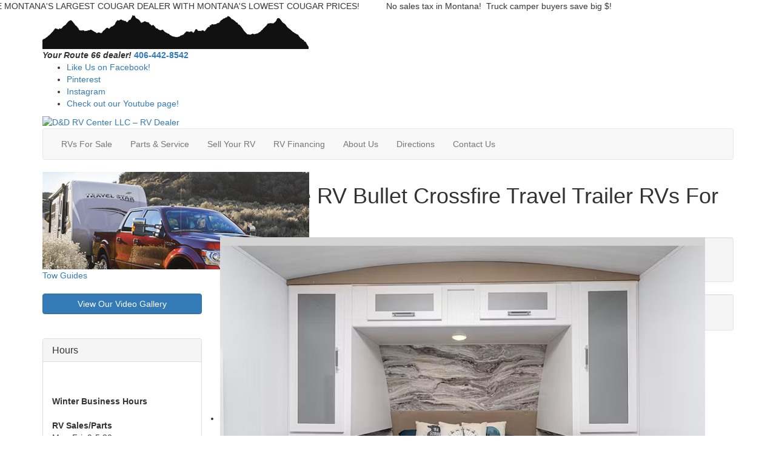

--- FILE ---
content_type: text/html; charset=utf-8
request_url: https://www.ddrvcenter.com/product-keystone-rv/bullet-crossfire-travel-trailer
body_size: 19868
content:

<!DOCTYPE HTML>
<html lang="en" prefix="og: http://ogp.me/ns#">
<head id="head">
    <meta name="viewport" content="width=device-width, initial-scale=1.0, maximum-scale=1.0">
    <meta charset="utf-8">
    <meta name="description" content="The Bullet Crossfire travel trailers by Keystone allow you to camp with the flexibility of tent camping, but with your own kitchen, bath, and..."/>

        <link rel="canonical" href="https://www.ddrvcenter.com/product-keystone-rv/bullet-crossfire-travel-trailer"/>
            <meta property="og:type" content="website"/>
            <meta property="og:site_name" content="D &amp; D RV Center"/>
            <meta property="og:url" content="https://www.ddrvcenter.com/product-keystone-rv/bullet-crossfire-travel-trailer"/>
            <meta property="og:title" content="Keystone RV Bullet Crossfire Travel Trailer RVs For Sale"/>
            <meta property="og:description" content="The Bullet Crossfire travel trailers by Keystone allow you to camp with the flexibility of tent camping, but with your own kitchen, bath, and comfortable bed! Each model is constructed with quality..."/>
            <meta property="og:image" content="https://assets.interactcp.com/interactrv/brand_photo/imgh_800x600-m0609202515151187/brand_photo_202506090315118762265747.png"/>
    <title>Keystone RV Bullet Crossfire Travel Trailer RVs For Sale</title>

    <script src="https://assets-cdn.interactcp.com/interactrv/js/common_netcore/tealium-consent.js+helpers.js.pagespeed.jc.x14P9V6YbH.js"></script><script>eval(mod_pagespeed_sMRXQjwiH8);</script>
<script>eval(mod_pagespeed_bP7e21GIIl);</script>




    <!-- Google Tag Manager -->
    <script>(function(w,d,s,l,i){w[l]=w[l]||[];w[l].push({'gtm.start':new Date().getTime(),event:'gtm.js'});var f=d.getElementsByTagName(s)[0],j=d.createElement(s),dl=l!='dataLayer'?'&l='+l:'';j.async=true;j.src='https://www.googletagmanager.com/gtm.js?id='+i+dl;f.parentNode.insertBefore(j,f);})(window,document,'script','dataLayer','GTM-WJC3J5Z');</script>
    <!-- end Google Tag Manager -->

        <link href="https://assets-cdn.interactcp.com/interactrv/css/common/ds-global.css,qversion=1.130.106.0.pagespeed.ce.xk_-o-vb6O.css" type="text/css" rel="stylesheet"/>
    <link rel="stylesheet" type="text/css" href="https://assets.interactcp.com/interactrv/css/fontawesome/css/all.min.css.pagespeed.ce.AMPg4qa4Wl.css"/>
    


<link rel="stylesheet" href="//maxcdn.bootstrapcdn.com/bootstrap/3.3.6/css/bootstrap.min.css"/>


<link href="https://fonts.googleapis.com/css?family=Roboto:400,700|Russo+One" rel="stylesheet">
<link rel="stylesheet" type="text/css" href="//assets.interactcp.com/ddrvcenter/css/41526_default.css+41526_client.css.pagespeed.cc.g_cJrjp6Rl.css"/>




<script src="https://ajax.googleapis.com/ajax/libs/jquery/1.8.3/jquery.min.js" type="text/javascript"></script>
 

<link rel="apple-touch-icon-precomposed" sizes="57x57" href="//www.ddrvcenter.com/ddrvcenter/images/favicon/apple-touch-icon-57x57.png"/>
<link rel="apple-touch-icon-precomposed" sizes="114x114" href="//www.ddrvcenter.com/ddrvcenter/images/favicon/apple-touch-icon-114x114.png"/>
<link rel="apple-touch-icon-precomposed" sizes="72x72" href="//www.ddrvcenter.com/ddrvcenter/images/favicon/apple-touch-icon-72x72.png"/>
<link rel="apple-touch-icon-precomposed" sizes="144x144" href="//www.ddrvcenter.com/ddrvcenter/images/favicon/apple-touch-icon-144x144.png"/>
<link rel="apple-touch-icon-precomposed" sizes="120x120" href="//www.ddrvcenter.com/ddrvcenter/images/favicon/apple-touch-icon-120x120.png"/>
<link rel="apple-touch-icon-precomposed" sizes="152x152" href="//www.ddrvcenter.com/ddrvcenter/images/favicon/apple-touch-icon-152x152.png"/>
<link rel="icon" type="image/png" href="//www.ddrvcenter.com/ddrvcenter/images/favicon/favicon.png" sizes="32x32"/>
<link rel="icon" type="image/png" href="//www.ddrvcenter.com/ddrvcenter/images/favicon/favicon-16x16.png" sizes="16x16"/>
<meta name="application-name" content="www.ddrvcenter.com - Helena MT Dealer"/>
<meta name="msapplication-TileColor" content="#FFFFFF"/>
<meta name="msapplication-TileImage" content="https://assets.interactcp.com/ddrvcenter/images/favicon/mstile-144x144.png"/>

<meta name="google-site-verification" content="Shxm2ekg-5dGAXmpXQelNYdJxmVL4vRJ4lgkr4a33Y0"/>
<meta name="msvalidate.01" content="C9624F154CDFB8A64C85282B081EC38B"/>

<script type="application/ld+json">
{
  "@context": "https://schema.org",
  "@type": "LocalBusiness",
  "name": "D & D RV center LLC",
  "image": "https://assets.interactcp.com/ddrvcenter/images/logo.png.pagespeed.ce.tugNLE4ZEC.png",
  "url": "https://www.ddrvcenter.com/",
  "telephone": "406-442-8542",
  "priceRange": "$$",
  "address": {
    "@type": "PostalAddress",
    "streetAddress": "806 Stanley St.",
    "addressLocality": "Helena",
    "addressRegion": "MT",
    "postalCode": "59601",
    "addressCountry": "US"
  },
  "geo": {
    "@type": "GeoCoordinates",
    "latitude": 46.5941429,
    "longitude": -111.9984499
  } ,
  "sameAs": [
    "https://www.facebook.com/ddrvcenter",
    "https://www.instagram.com/d_drvcenter/",
    "https://www.pinterest.com/ddrvcenter/pins/",
    "https://www.youtube.com/user/ddrvcenter"
  ]
}
</script>
<script type="text/javascript" src="//script.crazyegg.com/pages/scripts/0022/1041.js" async="async"></script>
<meta name="google-site-verification" content="KVJcfLrMYYpvID8YoU6DOtqmyLQi-sJKsMYo25eu1q4"/>
<style>
  #main { background: #fff; }
</style>

<script src="https://assets-cdn.interactcp.com/interactrv/js/common_netcore/irvGallery.js+detailMedia.js+jquery.supplemental.js.pagespeed.jc.Brhv96cwUe.js"></script><script>eval(mod_pagespeed_Ty2ihDKNrA);</script><script>eval(mod_pagespeed_rxoDn4R8V5);</script>

    
    <script>eval(mod_pagespeed_afCjovV4Bj);</script>
<script type="text/javascript" src="https://assets.interactcp.com/ddrvcenter/js/site.js.pagespeed.jm.y3MIjSgKu2.js"></script>

    
    <!-- For ContactAtOnce chat referrer tracking -->
    <script type="text/javascript">$(function(){if(window.lpTag!==undefined&&window.lpTag.vars!==undefined){lpTag.vars.push([{'name':'referrer','value':'ddrvcenter.com'}]);}});</script>

<script type="text/javascript">(function(){var regEx=/(?:(?:(?:(?:\d{1,2})(?:[-\.\s]))?)?(?:(?:\((?:\d{3})\))|(?:\d{3}))(?:[-\.\s])(?:\d{3})(?:[-\.\s])(?:\d{4}))|(tel:\d{10})/g;var regExParts=["(?:(?:(?:(?:\\d{1,2})(?:[-\\.\\s]))?)?(?:(?:\\((?:",")\\))|(?:","))(?:[-\\.\\s])(?:",")(?:[-\\.\\s])(?:","))|(tel:",")"];var escapeRegExp=function(str){return str.replace(/([.*+?^${}()|\[\]\/\\])/g,"\\$1");};$.fn.getPhoneNumbers=function(){var numbers=[];$(this).find(":not(iframe):not(input):not(select):not(textarea):not(.no-phone-tracking)").contents().filter(function(){return this.nodeType!=1;}).each(function(){var matches=$(this).text().match(regEx);if(matches!==null){for(var i=0;i<matches.length;i++){var match=matches[i];if(match.indexOf('tel:')===0){match=match.substring(4);}if(numbers.indexOf(match)===-1){numbers.push(match);}}}});return numbers;};var specificTrackingNumbers=[];var phoneTrackingApplied=false;var setByLeadTracking=false;$.fn.setPhoneTrackingNumber=function(number,filter,leadTracking){if(setByLeadTracking&&!leadTracking){return;}if(number!==undefined&&number!==''){console.log("Phone Tracking: Tracking number set. New Number: "+number+"; Filter: "+filter+"; Lead Tracking: "+leadTracking);specificTrackingNumbers.push({newNum:number,filter:filter});if(phoneTrackingApplied===true){applyPhoneTracking($(document),number,filter);}}};var applyPhoneTracking=function($el,number,filter){var find;if(filter===undefined||filter===null||filter===''){console.log('Phone Tracking: Applying phone tracking: '+number);find=regEx;}else{var phoneFilter=filter;if(filter.indexOf('{')===0){var filterObj=JSON.parse(filter);phoneFilter=filterObj.phone;}var phoneDigits=phoneFilter.replace(/\D+/g,'');if(phoneDigits.length===10){console.log('Phone Tracking: Replacing "'+filter+'" with "'+number+'"');var customRegex=regExParts[0]+phoneDigits.substring(0,3)+regExParts[1]+phoneDigits.substring(0,3)+regExParts[2]+phoneDigits.substring(3,6)+regExParts[3]+phoneDigits.substring(6,10)+regExParts[4]+phoneDigits+regExParts[5];find=new RegExp(customRegex,"g");}else{console.log('Phone Tracking: Replacing "'+filter+'" with "'+number+'"');find=new RegExp(escapeRegExp(filter),"g");}}var regExNumberReplacer=function(val){return val.indexOf('tel:')===0?'tel:'+number.replace(/-/g,''):number;};$el.find(":not(iframe):not(input):not(select):not(textarea):not(.no-phone-tracking)").contents().filter(function(){return this.nodeType!=1;}).each(function(){var $this=$(this);var output=$this.text().replace(find,regExNumberReplacer);if(output!=$this.text()){var parent=$this.parent('a');$this.wrap("<p></p>").parent('p').html(output).contents().unwrap();if(parent.length){if(parent.attr("href")!==undefined){parent.attr("href",parent.attr("href").replace(find,regExNumberReplacer));}if(parent.attr("title")!==undefined){parent.attr("title",parent.attr("title").replace(find,regExNumberReplacer));}};}});};$.fn.applyPhoneTracking=function(){var $this=$(this);for(var i=0;i<specificTrackingNumbers.length;i++){applyPhoneTracking($this,specificTrackingNumbers[i].newNum,specificTrackingNumbers[i].filter);}return this;};$(function(){$(document).applyPhoneTracking();phoneTrackingApplied=true;console.log("Phone Tracking: $(document).applyPhoneTracking() was called");});})();</script>

</head>
<body id="page-41538" data-content-id="41538" data-tealium_ga4id="G-SNGFG14SMW" data-tealium_profile="ignite-marketing" data-dealer-name="D &amp; D RV Center" data-dealer-siteid="287" data-dealer-accountid="157" data-dealer-city="Helena" data-dealer-state="MT" data-dealer-zip="59601" data-dealer-phone="406-442-8542" data-dealer-account-type="Client" class="


">
    <div id="fb-root"></div>
    <!-- Google Tag Manager (noscript) -->
    <noscript>
        <iframe src="https://www.googletagmanager.com/ns.html?id=GTM-WJC3J5Z" height="0" width="0" style="display:none;visibility:hidden"></iframe>
    </noscript>
    <!-- end Google Tag Manager (noscript) -->

    


<div class="marquee"><marquee><span>We are your local Route 66 location!      RV Show specials on NOW through Feb 28, 2026!   SAVE BIG MONEY NOW!                 WE ARE MONTANA'S LARGEST COUGAR DEALER WITH MONTANA'S LOWEST COUGAR PRICES!           No sales tax in Montana!  Truck camper buyers save big $!     </span></marquee></div>
<a class="sr-only" href="#main">Skip to main content</a><header id="site-header">
<div class="top-bar">
<div class="container">
<div class="top-bar-content"><img class="top-bar-mnts" alt="" src="https://assets-cdn.interactcp.com/ddrvcenter/images/header-mtns.png.pagespeed.ce.DlTSyxX7OC.png">  <br><strong><em>Your Route 66 dealer! </em><a title="406-442-8542" href="tel:4064428542 ">406-442-8542</a></strong>


<ul class="social-icons">
<li><a target="_blank" href="https://www.facebook.com/ddrvcenter" rel="noopener"><i class="fa-brands fa-facebook-f"></i><i class="fa-brands fa-facebook-square"></i><span>Like Us on Facebook!</span></a></li>
<li><a target="_blank" href="https://www.pinterest.com/ddrvcenter/pins/" rel="noopener"><i class="fa-brands fa-google-pinterest"></i><i class="fa-brands fa-pinterest"></i><span>Pinterest</span></a></li>
<li><a target="_blank" href="https://www.instagram.com/d_drvcenter/" rel="noopener"><i class="fa-brands fa-google-instagram"></i><i class="fa-brands fa-instagram"></i><span>Instagram</span></a></li>
<li><a target="_blank" href="https://www.youtube.com/user/ddrvcenter" rel="noopener"><i class="fa-brands fa-youtube"></i><span>Check out our Youtube page!</span></a></li>
</ul>
</div>
</div>
</div>
<div class="container">
<div class="logo"><a href="/"><img alt="D&amp;D RV Center LLC – RV Dealer" src="https://assets.interactcp.com/ddrvcenter/images/logo.png.pagespeed.ce.tugNLE4ZEC.png"></a></div>
<div class="visible-print pull-right print-contact-info">406-442-8542<br>www.ddrvcenter.com</div>
</div>
</header>
<div class="container top-nav-container"><nav class="navbar navbar-justified navbar-default" id="main-nav" role="navigation">
<div class="navbar-header btn-group visible-xs visible-sm"><button class="btn btn-primary pull-left" type="button" data-toggle="collapse" data-target=".navbar-collapse"><span class="sr-only">Toggle navigation</span> <i class="fa fa-bars"></i> Menu</button> <a class="btn btn-primary pull-right" href="/contact-us"><span class="sr-only">Contact Us</span><i class="fa fa-phone"></i> Contact</a> <button class="btn btn-primary pull-right" type="button" data-toggle="collapse" data-target=".top-search"> <span class="sr-only">RV Search</span><i class="fa fa-search"></i> Search</button></div>
<div class="collapse navbar-collapse">


<ul class="nav navbar-nav">
<li class="dropdown"><a data-toggle="dropdown" href="#" title="RVs For Sale">RVs For Sale <i class="fa fa-caret-down"></i></a><b data-toggle="dropdown"><i class="fa fa-plus"></i></b>
<ul class="dropdown-menu">
<li><a href="/new-rvs-for-sale" title="New Rvs for Sale">New RVs</a></li>
<li><a href="/used-rvs-for-sale" title="Used Rvs For Sale">Used RVs</a></li>
<li><a href="/rv-specials" title="Specials">Specials</a></li>
<li><a href="/deal-of-the-week" title="deal-of-the-week" data-id="42110">Deal of The Week</a></li>
</ul>
</li>
<li class="dropdown"><a data-toggle="dropdown" href="#" title="Parts &amp; Service">Parts &amp; Service <i class="fa fa-caret-down"></i></a><b data-toggle="dropdown"><i class="fa fa-plus"></i></b>
<ul class="dropdown-menu">
<li><a href="/rv-parts" title="RV Parts">RV Parts</a></li>
<li><a href="/rv-service" title="RV Service">RV Service</a></li>
</ul>
</li>
<li><a href="/sell-your-rv" title="Sell Your RV">Sell Your RV</a></li>
<li><a href="/rv-financing" title="RV Financing">RV Financing</a></li>
<li class="dropdown"><a data-toggle="dropdown" href="#" title="About Us">About Us <i class="fa fa-caret-down"></i></a><b data-toggle="dropdown"><i class="fa fa-plus"></i></b>
<ul class="dropdown-menu">
<li><a href="/about-us" title="About D&amp;D RV Center">About D&amp;D RV Center</a></li>
<li><a href="/careers" title="Careers">Careers</a></li>
<li><a href="/video-gallery" title="Video Gallery">Video Gallery</a></li>
<li><a href="/blog" title="Read Our Blog">Read Our Blog</a></li>
<li><a href="/customer-feedback" title="Leave A Review">Leave A Review </a></li>
</ul>
</li>
<li><a href="https://www.google.com/maps/place/D+%26+D+RV+Center,+LLC/@46.5932911,-111.998279,15z/data=!4m5!3m4!1s0x0:0x80bf90dd38dce69b!8m2!3d46.5932911!4d-111.998279" target="_blank" rel="noopener" title="Directions">Directions</a></li>
<li><a href="/contact-us" title="Contact D&amp;D RV Center">Contact Us</a></li>
</ul>
</div>
</nav></div>
<div id="top-search-container">
<div class="container">
<div class="collapse top-search"><span class="h2 heading">RV Search</span>
    <div role="form" id="topSearchForm" class="SearchPanel form-inline">





<div class="form-group SearchRow ConditionWrapper"><label for="condition">New or Used</label><select id="condition" class="form-control condition" name="condition">
<option value="">New and Used</option>
<option value="1">New Only</option>
<option value="0">Used Only</option>
</select></div>


<div class="form-group SearchRow TypesWrapper"><label for="types">RV Type</label>


        <select name="types" id="types" class="form-control DropDownList types" autocomplete="off">

<option value="" selected="selected" data-sort="1">All Types</option>
<option value="55" data-sort="2">Cargo Trailer</option>
<option value="38" data-sort="2">Deck Boat</option>
<option value="3" data-sort="2">Destination Trailer</option>
<option value="4" data-sort="2">Expandable</option>
<option value="5" data-sort="2">Fifth Wheel</option>
<option value="7" data-sort="2">Folding Pop-Up Camper</option>
<option value="9" data-sort="2">Motor Home Class A</option>
<option value="13" data-sort="2">Motor Home Class B</option>
<option value="16" data-sort="2">Motor Home Class C</option>
<option value="20" data-sort="2">Motor Home Class C +</option>
<option value="26" data-sort="2">Toy Hauler Fifth Wheel</option>
<option value="28" data-sort="2">Toy Hauler Travel Trailer</option>
<option value="29" data-sort="2">Travel Trailer</option>
<option value="79" data-sort="2">Truck</option>
<option value="30" data-sort="2">Truck Camper</option>
        </select>

</div>


<div class="form-group SearchRow FloorplansWrapper"><label for="Features-prop-4">Floorplans</label>


        <select name="Features-prop-4" id="Features-prop-4" class="form-control DropDownList Features-prop-4" autocomplete="off">

<option value="" selected="selected">All Features</option>
<option value="61">Bath and a Half</option>
<option value="12">Bunk Over Cab</option>
<option value="17">Bunkhouse</option>
<option value="27">Front Bath</option>
<option value="11">Front Bedroom</option>
<option value="69">Front Cargo Deck</option>
<option value="62">Front Entertainment</option>
<option value="4">Front Kitchen</option>
<option value="1">Front Living</option>
<option value="60">Kitchen Island</option>
<option value="63">Loft</option>
<option value="68">Murphy Bed</option>
<option value="65">Outdoor Entertainment</option>
<option value="58">Outdoor Kitchen</option>
<option value="20">Rear Bath</option>
<option value="8">Rear Bedroom</option>
<option value="57">Rear Entertainment</option>
<option value="6">Rear Kitchen</option>
<option value="3">Rear Living Area</option>
<option value="26">Rear Twin</option>
<option value="55">Side Ramp</option>
<option value="25">Two Entry/Exit Doors</option>
<option value="64">Two Full Baths</option>
<option value="59">U Shaped Dinette</option>
<option value="28">V-Nose</option>
<option value="66">Walk-Thru Bath</option>
<option value="70">Wheelchair Accessible</option>
        </select>

</div>


<div class="form-group SearchRow StockNumberWrapper"><label for="SearchStockNumber">Stock # or Model</label><input name="stockNumber" type="text" id="SearchStockNumber" class="form-control SearchStockNumber" placeholder="Stock # or Model"/></div>
        <button type="submit" name="SearchButton" class="btn btn-primary SearchButton ">Search</button>


        <div class="clearBoth"></div>

    </div>
<script type="text/javascript">$(function(){$('#topSearchForm').find('.SearchButton').click(function(e){e.preventDefault();var tmpSearchValues=$('#topSearchForm').find(':input').serializeArray();if(($('#topSearchForm [name="keyword"]').val()||'')!==''){var searchWrapper=$('#topSearchForm');var query=$.map(searchWrapper.find('input').filter(function(){return $(this).val()!=='';}),function(x){return $(x).val();}).join(" ");query+=$.map(searchWrapper.find('option[value!=]:selected'),function(x){return' '+$(x).text();});window.location='/keyword-search?q='+encodeURIComponent(query);return;}var searchValMap={};for(var i=0;i<tmpSearchValues.length;i++){var tmpSearchName=tmpSearchValues[i].name.toLowerCase();if(searchValMap[tmpSearchName]!==undefined&&searchValMap[tmpSearchName]!==''){searchValMap[tmpSearchName]+=","+tmpSearchValues[i].value;}else{searchValMap[tmpSearchName]=tmpSearchValues[i].value;}}var searchValues=[];for(var param in searchValMap){searchValues.push({name:param,value:searchValMap[param]});}var targetPage='/rv-search';var qMark=window.location.href.indexOf('?');var currentPage=qMark>-1?window.location.href.substring(0,qMark):window.location.href;currentPage='/'+currentPage.replace(/^(?:\/\/|[^\/]+)*\//,"");var qsValues;if($('.ajax-unit-list').length){qsValues=$('.ajax-unit-list').ajaxUnitList('getCurrentOpts');}else{qsValues=getUrlVars();if(qsValues!==undefined&&qsValues!==null){qsValues.length=0;}}if(currentPage===targetPage&&qsValues!==undefined&&qsValues!==null){var newQsValues={};for(var prop in qsValues){newQsValues[prop.toLowerCase()]=qsValues[prop];}qsValues=newQsValues;delete qsValues['page'];delete qsValues['s'];for(var param in qsValues){if($('#topSearchForm').find(':input').filter(function(){return $(this).attr("name").toLowerCase()===param;}).length){delete qsValues[param];}}for(var i=0;i<searchValues.length;i++){if(searchValues[i].value!==''){qsValues[searchValues[i].name]=searchValues[i].value;}}var qsArray=[];for(var param in qsValues){qsArray.push({name:param,value:qsValues[param]});}var qs=$.param(qsArray);window.location="/rv-search?s=true"+(qs!==""?"&"+qs:"");}else{var qs=$.param($.grep(searchValues,function(x){return x.value!=='';}));window.location="/rv-search?s=true"+(qs!==""?"&"+qs:"");}return false;});$("#topSearchForm input[type=checkbox]").change(function(){$('#topSearchForm').find('.SearchButton').click();});$('.Brand option, .Manufacturer option, [name="Brand"], [name="Manufacturer"]').each(function(i,el){var $this=$(this);if($this&&$this.val()){$this.val($this.val().toLowerCase().trim());}});$("#topSearchForm input, #topSearchForm select").change(function(){if($(this).val()!==''){$(this).addClass("value-modified");}else{$(this).removeClass("value-modified");}});var data=getUrlVars();if(data!=null){var newQsValues={};for(var prop in data){newQsValues[prop.toLowerCase()]=!isNaN(parseInt(prop,10))?data[prop].toLowerCase():data[prop];}data=newQsValues;if(data["brand"]!==undefined){data["brand"]=data["brand"].toLowerCase().trim();}if(data["manufacturer"]!==undefined){data["manufacturer"]=data["manufacturer"].toLowerCase().trim();}$.each(data,function(key,val){if(data[val]===undefined){return;}var mVals=data[val].indexOf(',')!==-1?mVals=data[val].split(','):null;$('#topSearchForm :input').filter(function(){return $(this).attr("name").toLowerCase()===val;}).each(function(index,el){if($(el).is(":checkbox")||$(el).is(":radio")){if(mVals!=null){if($.inArray($(el).val(),mVals)!==-1){$(el).attr("checked","checked");$(el).addClass("value-modified");}}else if($(el).val()===data[val]){$(el).attr("checked","checked");$(el).addClass("value-modified");}}else{$(el).val(data[val]);if(data[val]!=''&&$(el).val()===data[val]){$(el).addClass("value-modified");}}});});}});</script>

</div>
</div>
</div>
<div class="
container

">
    <div id="mainContainer" class="row">
        <section id="main" class="
col-md-9 col-md-push-3

">
            
    <div class="pageContent">
        
            <div class="DetailPanel LibraryDetail" data-product-group="System.Collections.Generic.List`1[Interact.Eos.ProductGroup].FirstOrDefault(x => x.Id == productType.ProductGroup)?.Description" data-product-group-id="1" data-mfg="Keystone RV" data-mfg-id="4" data-product-type="Travel Trailer" data-product-type-id="29">
        <div class="Header">
            <h1>Keystone RV Bullet Crossfire Travel Trailer RVs For Sale</h1>
        </div>
        <div class="BrandInfo">
            <div class="row">
                <div class="col-md-7">
                    <div id="detailMediaPhotos" class="detailMediaPanel">
                        <div class="detailMediaPhotoPlayer">
                            <div class="detailMediaPhotoItems">
                                    <div class="sliderPrev">Previous</div>
                                    <ul class="slides cycle-slideshow" data-cycle-fx=fade data-cycle-timeout=4000 data-cycle-swipe=true data-cycle-prev=".sliderPrev" data-cycle-next=".sliderNext" data-cycle-slides="> li" data-cycle-auto-height="4:3" data-colorbox-maxwidth="700px" data-colorbox-image-width="800" data-colorbox-image-height="0">
                                            <li><a title="" href='https://assets-cdn.interactcp.com/interactrv/brand_photo/imgh_800x600-wm_ddrvcenter_com-m0609202515151187/brand_photo_202506090315118762265747.png'><img llsrc='https://assets-cdn.interactcp.com/interactrv/brand_photo/imgh_800x600-wm_ddrvcenter_com-m0609202515151187/brand_photo_202506090315118762265747.png' src="https://assets-cdn.interactcp.com/interactrv/images/common/white.gif.pagespeed.ce.cxKlIFOJzK.gif" alt=""/></a></li>
                                            <li><a title="" href='https://assets-cdn.interactcp.com/interactrv/brand_photo/imgh_800x600-wm_ddrvcenter_com-m0609202511475564/brand_photo_202506091147556402244351.png'><img llsrc='https://assets-cdn.interactcp.com/interactrv/brand_photo/imgh_800x600-wm_ddrvcenter_com-m0609202511475564/brand_photo_202506091147556402244351.png' src="https://assets-cdn.interactcp.com/interactrv/images/common/white.gif.pagespeed.ce.cxKlIFOJzK.gif" alt=""/></a></li>
                                            <li><a title="" href='https://assets-cdn.interactcp.com/interactrv/brand_photo/imgh_800x600-wm_ddrvcenter_com-m0609202511475569/brand_photo_202506091147556901360749.png'><img llsrc='https://assets-cdn.interactcp.com/interactrv/brand_photo/imgh_800x600-wm_ddrvcenter_com-m0609202511475569/brand_photo_202506091147556901360749.png' src="https://assets-cdn.interactcp.com/interactrv/images/common/white.gif.pagespeed.ce.cxKlIFOJzK.gif" alt=""/></a></li>
                                            <li><a title="" href='https://assets-cdn.interactcp.com/interactrv/brand_photo/imgh_800x600-wm_ddrvcenter_com-m0609202511475571/brand_photo_202506091147557124859597.png'><img llsrc='https://assets-cdn.interactcp.com/interactrv/brand_photo/imgh_800x600-wm_ddrvcenter_com-m0609202511475571/brand_photo_202506091147557124859597.png' src="https://assets-cdn.interactcp.com/interactrv/images/common/white.gif.pagespeed.ce.cxKlIFOJzK.gif" alt=""/></a></li>
                                            <li><a title="" href='https://assets-cdn.interactcp.com/interactrv/brand_photo/imgh_800x600-wm_ddrvcenter_com-m0609202511475576/brand_photo_202506091147557680695131.png'><img llsrc='https://assets-cdn.interactcp.com/interactrv/brand_photo/imgh_800x600-wm_ddrvcenter_com-m0609202511475576/brand_photo_202506091147557680695131.png' src="https://assets-cdn.interactcp.com/interactrv/images/common/white.gif.pagespeed.ce.cxKlIFOJzK.gif" alt=""/></a></li>
                                            <li><a title="" href='https://assets-cdn.interactcp.com/interactrv/brand_photo/imgh_800x600-wm_ddrvcenter_com-m0609202511475579/brand_photo_202506091147557890116974.png'><img llsrc='https://assets-cdn.interactcp.com/interactrv/brand_photo/imgh_800x600-wm_ddrvcenter_com-m0609202511475579/brand_photo_202506091147557890116974.png' src="https://assets-cdn.interactcp.com/interactrv/images/common/white.gif.pagespeed.ce.cxKlIFOJzK.gif" alt=""/></a></li>
                                    </ul>
                                    <div class="sliderNext">Next</div>
                            </div>
                        </div>
                    </div>
                        <span class="imageCounterWrapper"><span class="currentImageNumber">1</span> of <span class="totalImageCount">6</span></span>
                </div>
                <div class="col-md-5">
                    <div class="well well-xs Details detailActions">
                        <div class="DetailButtons">
                            <a class="btn btn-primary viewFloorplansBtn" href="#libraryDetailTabs">
                                <i class="fa fa-laptop"></i>View Floorplans
                            </a>
                            <a class="btn btn-primary request-info-btn" href="#requestInfo" rel="colorbox-inline">
                                <i class="fa fa-info-sign"></i> Request Info
                            </a>
                        </div>
                    </div>
                    <div class="well well-xs Details detailLinkActions">
                            <a class="actionLink brochure-link" href="https://assets-cdn.interactcp.com/interactrv/brand_brochure/brand_brochure_202506091208467851212578.pdf?modified=0609202512085745" rel="colorbox-iframe" target="_blank">
                                <i class="fa fa-download"></i> Factory Brochure
                            </a>
                        <a class="actionLink printLink" href="javascript:window.print()"><i class="fa fa-print"></i> Print Page</a>
                    </div>
                    
<style>
    .btn-social-share {
        margin: 0 20px 0;
        display: inline-block;
        position: relative;
    }

        .btn-social-share .btn-detail-share {
            color: #333;
            font-weight: normal;
        }

        .btn-social-share button {
            border: 0;
            background: #F2F2F2;
            border-radius: 30px;
            padding: 6px 20px 4px 20px;
            font-weight: 700;
            font-size: 12px;
        }

            .btn-social-share button:hover,
            .btn-social-share .btn-group.open .dropdown-toggle {
                background: #5CADFE;
                color: #fff;
                box-shadow: none;
            }

        .btn-social-share .dropdown-menu {
            background: white;
            margin: 0 auto;
            padding: 0 0 15px 0;
            font-size: 13px;
            line-height: 1em;
            box-shadow: none;
            left: -55px;
            top: 45px;
        }

            .btn-social-share .dropdown-menu:after, .btn-social-share .dropdown-menu:before {
                bottom: 100%;
                left: 50%;
                border: solid transparent;
                content: " ";
                height: 0;
                width: 0;
                position: absolute;
                pointer-events: none;
            }

            .btn-social-share .dropdown-menu:after {
                border-color: rgba(255, 255, 255, 0);
                border-bottom-color: #fff;
                border-width: 11px;
                margin-left: -11px;
            }

            .btn-social-share .dropdown-menu:before {
                border-color: rgba(221, 221, 221, 0);
                border-bottom-color: #ccc;
                border-width: 12px;
                margin-left: -12px;
            }

            .btn-social-share .dropdown-menu li {
                margin-bottom: 5px;
            }

        .btn-social-share li.title {
            display: block;
            font-weight: 700;
            text-transform: uppercase;
            margin: 30px 0 15px 0;
            padding-left: 25px;
        }

        .btn-social-share .dropdown-menu a {
            padding: 5px 25px;
        }

        .btn-social-share .dropdown-menu li a {
            color: #333;
        }

            .btn-social-share .dropdown-menu li a:hover {
                color: #333;
                background: #eee;
            }

        .btn-social-share .dropdown-menu i {
            background: #EBECEE;
            color: #0F53A4;
            width: 30px;
            height: 30px;
            display: inline-block;
            font-size: 16px;
            border-radius: 50%;
            text-align: center;
            line-height: 1em;
            padding-top: 8px;
            margin-right: 5px;
        }

        .btn-social-share i.fa-brands fa-facebook {
            background: #3858A1;
            color: #fff;
        }

        .btn-social-share i.fa-brands fa-x-twitter {
            background: #61A3DF;
            color: #fff;
        }

        .btn-social-share i.fa-brands fa-pinterest {
            background: #B32E0F;
            color: #fff;
        }
</style>

<div class="btn-social-share">
    <div class="btn-group">
        <button type="button" class="btn btn-default dropdown-toggle btn-detail-share" data-toggle="dropdown" aria-haspopup="true" aria-expanded="false"><i class="fa fa-share"></i> Share</button>
        <ul class="dropdown-menu">
            <li class="title">Share This RV</li>
            <li><a href="#" class="detailFbLike-link"><i class="fa-brands fa-facebook"></i> Share</a></li>
            <li><a href="#" class="detailTwitterTweet-link"><i class="fa-brands fa-x-twitter"></i> Tweet</a></li>
            <li><a href="#" class="detailPinterest-link"><i class="fa-brands fa-pinterest"></i> Pin it</a></li>
            <li><a href="#sendToFriend" rel="colorbox-inline" onclick="gtmAnalyticsEventTrack(this, 'Interactions', 'Clicked', 'Send to Friend', '3');"><i class="fa fa-envelope"></i> Send to a Friend</a></li>
            <li><a href="javascript:void(0)" data-clipboard-text="https://www.ddrvcenter.com/product-keystone-rv/bullet-crossfire-travel-trailer" class="clipboard-btn"><i class="fa fa-link"></i> Copy Link</a></li>
        </ul>
    </div>
</div>
<script>$(function(){new Clipboard('.clipboard-btn');});</script>
                </div>
            </div>
            <div class="brandDescription">
                <p>The Bullet Crossfire travel trailers by Keystone allow you to camp with the flexibility of tent camping, but with your own kitchen, bath, and comfortable bed!</p>
<p> </p>
<p>Each model is constructed with quality materials so you can enjoy making memories at the campground for years to come. The power tongue jack and power stabilizer jacks make set-up easier than ever, and the interior comforts will have you feeling right at home. There are a variety of models to choose from, including bunkhouse units for your whole crew or couple's trailers for two weekend warriors. </p>
<p> </p>
<p>For the best lightweight travel trailer, choose a Bullet Crossfire by Keystone today!</p>
            </div>
        </div>

        
        <div id="libraryDetailTabs" class="bootstrap-tabs">
            <ul>
                <li><a href="#floorplans">Floorplans (8)</a></li>
                <li><a href="#features">Features</a></li>
                <li><a href="#manuFacts">Manu-Facts</a></li>
            </ul>
            <div id="floorplans">
                
<style>
    .btn-library-virtual-tour { text-transform: uppercase; padding: 10px 20px; font-size: 15px; margin: 30px auto 20px auto; }
    .btn-library-virtual-tour img { width: 35px; margin-right: 5px; }

    .library-specs {
        max-height: 450px;
        overflow-y: auto;
        box-shadow: inset 0px -10px 10px -10px rgba(0,0,0,0.3);
    }
</style>
  
<ul class="libraryDetailList library-list-mode">
            <li id="model-266RLS">
                <div class="row">
                    <div class="col-sm-7">
                        <div class="columnAInnerWrapper">
                            <h2 class="library-fp-title">Bullet Crossfire 266RLS</h2>
                                <a title="Bullet Crossfire 266RLS" href="https://assets-cdn.interactcp.com/interactrv/unit_tech_drawing/unit_tech_drawing_202506090216519639225108.png?modified=0609202514165196" class="fpImageLink" data-instock="(1 in stock)" data-model-url="/product-keystone-rv/bullet-crossfire-travel-trailer/266rls">
                                    <img src="https://assets-cdn.interactcp.com/interactrv/images/common/loading-wheel.gif.pagespeed.ce.3Wt7C_XDry.gif" data-src="https://assets-cdn.interactcp.com/interactrv/unit_tech_drawing/small/unit_tech_drawing_202506090216519639225108.png,qmodified=0609202514165196.pagespeed.ce.5lcQRhYWlq.png" alt="Bullet Crossfire 266RLS Floorplan Image" class="fpImage"/>
                                </a>
                                    <p class="text-center"><a href="#" rel="tour" data-unitid="2935895" class="btn btn-primary btn-library-virtual-tour"><img src="https://assets-cdn.interactcp.com/interactrv/images/common/360-icon-white.svg" alt=""> Take a Virtual Tour</a></p>
                            <p class="floorplanDesc">
                                Keystone Bullet Crossfire travel trailer 266RLS highlights: Do-More Dinette ... more about <a href='/product-keystone-rv/bullet-crossfire-travel-trailer/266rls'>Bullet Crossfire 266RLS</a>
                            </p>
                        </div>
                            <div class="InStockPanel">
                                <h3>
                                    Featured 266RLS
                                </h3>
                                <ul class="inStockUnitsList">
                                        <li class="inStockUnit">
                                            <a href="/product/new-2025-keystone-rv-bullet-crossfire-266rls-2716919-29">
                                                    <img src="https://assets-cdn.interactcp.com/ddrvcenter/unit_photo/imgh_100x75-m1202202423504785/unit_photo_202412021150478544786761.jpg" alt=""/>
                                                <div class="inStockUnitTitle">New 2025 Bullet Crossfire 266RLS</div>
                                                <ul class="inStockUnitDetails">
                                                        <li class="interiorColor"><strong>Color:</strong> <span>Tranquil Timber</span></li>
                                                        <li class="location"><strong>Location:</strong> <span>Helena, MT</span></li>
                                                    <li class="stockNumber"><strong>Stock #:</strong> <span>NTB1107</span></li>
                                                        <li class="regPrice hide"><strong>MSRP: </strong> <span>$54,523.00</span></li>
                                                        <li class="salePrice hide"><strong>Sale Price</strong> <span>$42,999.00</span></li>
                                                </ul>
                                            </a>
                                        </li>
                                </ul>
                            </div>
                    </div>
                    <div class="col-sm-5">
                        <h3>Specifications</h3>
                        <div class="library-specs">
                            <table class="SpecsTable">
                                        <tr>
                                            <td class="SpecLabelContainer">Sleeps</td>
                                            <td class="SpecDescriptionContainer">3</td>
                                        </tr>                                                                               
                                        <tr>
                                            <td class="SpecLabelContainer">Slides</td>
                                            <td class="SpecDescriptionContainer">1</td>
                                        </tr>                                                                               
                                        <tr>
                                            <td class="SpecLabelContainer">Length</td>
                                            <td class="SpecDescriptionContainer">30 ft 8 in</td>
                                        </tr>                                                                               
                                        <tr>
                                            <td class="SpecLabelContainer">Ext Height</td>
                                            <td class="SpecDescriptionContainer">11 ft 3 in</td>
                                        </tr>                                                                               
                                        <tr>
                                            <td class="SpecLabelContainer">Interior Color</td>
                                            <td class="SpecDescriptionContainer">Tranquil Timber</td>
                                        </tr>                                                                               
                                        <tr>
                                            <td class="SpecLabelContainer">Hitch Weight</td>
                                            <td class="SpecDescriptionContainer">680 lbs</td>
                                        </tr>                                                                               
                                        <tr>
                                            <td class="SpecLabelContainer">Dry Weight</td>
                                            <td class="SpecDescriptionContainer">6470 lbs</td>
                                        </tr>                                                                               
                                        <tr>
                                            <td class="SpecLabelContainer">Cargo Capacity</td>
                                            <td class="SpecDescriptionContainer">2030 lbs</td>
                                        </tr>                                                                               
                                        <tr>
                                            <td class="SpecLabelContainer">Fresh Water Capacity</td>
                                            <td class="SpecDescriptionContainer">54 gals</td>
                                        </tr>                                                                               
                                        <tr>
                                            <td class="SpecLabelContainer">Grey Water Capacity</td>
                                            <td class="SpecDescriptionContainer">38 gals</td>
                                        </tr>                                                                               
                                        <tr>
                                            <td class="SpecLabelContainer">Black Water Capacity</td>
                                            <td class="SpecDescriptionContainer">38 gals</td>
                                        </tr>                                                                               
                                        <tr>
                                            <td class="SpecLabelContainer">Tire Size</td>
                                            <td class="SpecDescriptionContainer">ST225/75R15E</td>
                                        </tr>                                                                               
                                        <tr>
                                            <td class="SpecLabelContainer">Furnace BTU</td>
                                            <td class="SpecDescriptionContainer">30000 btu</td>
                                        </tr>                                                                               
                                        <tr>
                                            <td class="SpecLabelContainer">Available Beds</td>
                                            <td class="SpecDescriptionContainer">Queen</td>
                                        </tr>                                                                               
                                        <tr>
                                            <td class="SpecLabelContainer">Refrigerator Type</td>
                                            <td class="SpecDescriptionContainer">12V Double Door</td>
                                        </tr>                                                                               
                                        <tr>
                                            <td class="SpecLabelContainer">Refrigerator Size</td>
                                            <td class="SpecDescriptionContainer">10 cu ft</td>
                                        </tr>                                                                               
                                        <tr>
                                            <td class="SpecLabelContainer">Convection Cooking</td>
                                            <td class="SpecDescriptionContainer">Yes</td>
                                        </tr>                                                                               
                                        <tr>
                                            <td class="SpecLabelContainer">Cooktop Burners</td>
                                            <td class="SpecDescriptionContainer">3</td>
                                        </tr>                                                                               
                                        <tr>
                                            <td class="SpecLabelContainer">Number of Awnings</td>
                                            <td class="SpecDescriptionContainer">1</td>
                                        </tr>                                                                               
                                        <tr>
                                            <td class="SpecLabelContainer">LP Tank Capacity</td>
                                            <td class="SpecDescriptionContainer">20 lbs </td>
                                        </tr>                                                                               
                                        <tr>
                                            <td class="SpecLabelContainer">Water Heater Type</td>
                                            <td class="SpecDescriptionContainer">Girard Tankless</td>
                                        </tr>                                                                               
                                        <tr>
                                            <td class="SpecLabelContainer">AC BTU</td>
                                            <td class="SpecDescriptionContainer">13500 btu</td>
                                        </tr>                                                                               
                                        <tr>
                                            <td class="SpecLabelContainer">TV Info</td>
                                            <td class="SpecDescriptionContainer">LR 12V Smart TV</td>
                                        </tr>                                                                               
                                        <tr>
                                            <td class="SpecLabelContainer">Awning Info</td>
                                            <td class="SpecDescriptionContainer">19&#x27;</td>
                                        </tr>                                                                               
                                        <tr>
                                            <td class="SpecLabelContainer">Axle Count</td>
                                            <td class="SpecDescriptionContainer">2</td>
                                        </tr>                                                                               
                                        <tr>
                                            <td class="SpecLabelContainer">Number of LP Tanks</td>
                                            <td class="SpecDescriptionContainer">2</td>
                                        </tr>                                                                               
                                        <tr>
                                            <td class="SpecLabelContainer">Shower Type</td>
                                            <td class="SpecDescriptionContainer">Standard</td>
                                        </tr>                                                                               
                            </table>
                        </div>
                                <h3 class="similarLinksTitle">Similar Floorplans</h3>
                                <div class="similarLinks">
                                        <a href="/rv-search?s=true&Features-prop-4=3&types=29&amp;Length-prop-8=294%7C441&amp;Dry_Weight-prop-17=5176%7C7764">Rear Living Area</a>
                                        <a href="/rv-search?s=true&Features-prop-4=57&types=29&amp;Length-prop-8=294%7C441&amp;Dry_Weight-prop-17=5176%7C7764">Rear Entertainment</a>
                                        <a href="/rv-search?s=true&Features-prop-4=11&types=29&amp;Length-prop-8=294%7C441&amp;Dry_Weight-prop-17=5176%7C7764">Front Bedroom</a>
                                </div>
                    </div>
                </div>
            </li>
            <div class="virtual-tours" id="virtual-tours-2935895">
                <div class="tab-content">
                        <div id="virtual-tour-2935895-0" class="tab-pane virtual-tour active">
                                <div class="embed-container">
                                    <iframe src="https://my.matterport.com/show/?m=fUC5vddfs9W" frameborder="0" allowfullscreen webkitallowfullscreen mozallowfullscreen></iframe>
                                </div>
                        </div>
                </div>
            </div>
            <li id="model-270RKS">
                <div class="row">
                    <div class="col-sm-7">
                        <div class="columnAInnerWrapper">
                            <h2 class="library-fp-title">Bullet Crossfire 270RKS</h2>
                                <a title="Bullet Crossfire 270RKS" href="https://assets-cdn.interactcp.com/interactrv/unit_tech_drawing/unit_tech_drawing_202506090241480721471301.png?modified=0609202514414807" class="fpImageLink" data-instock="(1 in stock)" data-model-url="/product-keystone-rv/bullet-crossfire-travel-trailer/270rks">
                                    <img src="https://assets-cdn.interactcp.com/interactrv/images/common/loading-wheel.gif.pagespeed.ce.3Wt7C_XDry.gif" data-src="https://assets-cdn.interactcp.com/interactrv/unit_tech_drawing/small/unit_tech_drawing_202506090241480721471301.png,qmodified=0609202514414807.pagespeed.ce.JgsX9r4jjf.png" alt="Bullet Crossfire 270RKS Floorplan Image" class="fpImage"/>
                                </a>
                                    <p class="text-center"><a href="#" rel="tour" data-unitid="2935897" class="btn btn-primary btn-library-virtual-tour"><img src="https://assets-cdn.interactcp.com/interactrv/images/common/360-icon-white.svg" alt=""> Take a Virtual Tour</a></p>
                            <p class="floorplanDesc">
                                Keystone Bullet Crossfire travel trailer 270RKS highlights: Rear Kitchen ... more about <a href='/product-keystone-rv/bullet-crossfire-travel-trailer/270rks'>Bullet Crossfire 270RKS</a>
                            </p>
                        </div>
                            <div class="InStockPanel">
                                <h3>
                                    Featured 270RKS
                                </h3>
                                <ul class="inStockUnitsList">
                                        <li class="inStockUnit">
                                            <a href="/product/new-2025-keystone-rv-bullet-crossfire-270rks-2716922-29">
                                                    <img src="https://assets-cdn.interactcp.com/ddrvcenter/unit_photo/imgh_100x75-m1202202423560614/unit_photo_202412021156061447435844.jpg" alt=""/>
                                                <div class="inStockUnitTitle">New 2025 Bullet Crossfire 270RKS</div>
                                                <ul class="inStockUnitDetails">
                                                        <li class="interiorColor"><strong>Color:</strong> <span>Tranquil Timber</span></li>
                                                        <li class="location"><strong>Location:</strong> <span>Helena, MT</span></li>
                                                    <li class="stockNumber"><strong>Stock #:</strong> <span>NTB1090</span></li>
                                                        <li class="regPrice hide"><strong>MSRP: </strong> <span>$58,146.00</span></li>
                                                        <li class="salePrice hide"><strong>Sale Price</strong> <span>$44,957.00</span></li>
                                                </ul>
                                            </a>
                                        </li>
                                </ul>
                            </div>
                    </div>
                    <div class="col-sm-5">
                        <h3>Specifications</h3>
                        <div class="library-specs">
                            <table class="SpecsTable">
                                        <tr>
                                            <td class="SpecLabelContainer">Sleeps</td>
                                            <td class="SpecDescriptionContainer">4</td>
                                        </tr>                                                                               
                                        <tr>
                                            <td class="SpecLabelContainer">Slides</td>
                                            <td class="SpecDescriptionContainer">1</td>
                                        </tr>                                                                               
                                        <tr>
                                            <td class="SpecLabelContainer">Length</td>
                                            <td class="SpecDescriptionContainer">31 ft 11 in</td>
                                        </tr>                                                                               
                                        <tr>
                                            <td class="SpecLabelContainer">Ext Height</td>
                                            <td class="SpecDescriptionContainer">11 ft 3 in</td>
                                        </tr>                                                                               
                                        <tr>
                                            <td class="SpecLabelContainer">Interior Color</td>
                                            <td class="SpecDescriptionContainer">Tranquil Timber</td>
                                        </tr>                                                                               
                                        <tr>
                                            <td class="SpecLabelContainer">Hitch Weight</td>
                                            <td class="SpecDescriptionContainer">795 lbs</td>
                                        </tr>                                                                               
                                        <tr>
                                            <td class="SpecLabelContainer">Dry Weight</td>
                                            <td class="SpecDescriptionContainer">6926 lbs</td>
                                        </tr>                                                                               
                                        <tr>
                                            <td class="SpecLabelContainer">Cargo Capacity</td>
                                            <td class="SpecDescriptionContainer">1874 lbs</td>
                                        </tr>                                                                               
                                        <tr>
                                            <td class="SpecLabelContainer">Fresh Water Capacity</td>
                                            <td class="SpecDescriptionContainer">54 gals</td>
                                        </tr>                                                                               
                                        <tr>
                                            <td class="SpecLabelContainer">Grey Water Capacity</td>
                                            <td class="SpecDescriptionContainer">76 gals</td>
                                        </tr>                                                                               
                                        <tr>
                                            <td class="SpecLabelContainer">Black Water Capacity</td>
                                            <td class="SpecDescriptionContainer">38 gals</td>
                                        </tr>                                                                               
                                        <tr>
                                            <td class="SpecLabelContainer">Tire Size</td>
                                            <td class="SpecDescriptionContainer">ST225/75R15E</td>
                                        </tr>                                                                               
                                        <tr>
                                            <td class="SpecLabelContainer">Furnace BTU</td>
                                            <td class="SpecDescriptionContainer">30000 btu</td>
                                        </tr>                                                                               
                                        <tr>
                                            <td class="SpecLabelContainer">Available Beds</td>
                                            <td class="SpecDescriptionContainer">Queen</td>
                                        </tr>                                                                               
                                        <tr>
                                            <td class="SpecLabelContainer">Refrigerator Type</td>
                                            <td class="SpecDescriptionContainer">12V Double Door</td>
                                        </tr>                                                                               
                                        <tr>
                                            <td class="SpecLabelContainer">Refrigerator Size</td>
                                            <td class="SpecDescriptionContainer">10 cu ft</td>
                                        </tr>                                                                               
                                        <tr>
                                            <td class="SpecLabelContainer">Convection Cooking</td>
                                            <td class="SpecDescriptionContainer">Yes</td>
                                        </tr>                                                                               
                                        <tr>
                                            <td class="SpecLabelContainer">Cooktop Burners</td>
                                            <td class="SpecDescriptionContainer">3</td>
                                        </tr>                                                                               
                                        <tr>
                                            <td class="SpecLabelContainer">Number of Awnings</td>
                                            <td class="SpecDescriptionContainer">1</td>
                                        </tr>                                                                               
                                        <tr>
                                            <td class="SpecLabelContainer">LP Tank Capacity</td>
                                            <td class="SpecDescriptionContainer">20 lbs </td>
                                        </tr>                                                                               
                                        <tr>
                                            <td class="SpecLabelContainer">Water Heater Type</td>
                                            <td class="SpecDescriptionContainer">Girard Tankless</td>
                                        </tr>                                                                               
                                        <tr>
                                            <td class="SpecLabelContainer">AC BTU</td>
                                            <td class="SpecDescriptionContainer">13500 btu</td>
                                        </tr>                                                                               
                                        <tr>
                                            <td class="SpecLabelContainer">TV Info</td>
                                            <td class="SpecDescriptionContainer">LR 12V Smart TV, Ext. TV</td>
                                        </tr>                                                                               
                                        <tr>
                                            <td class="SpecLabelContainer">Awning Info</td>
                                            <td class="SpecDescriptionContainer">19&#x27;</td>
                                        </tr>                                                                               
                                        <tr>
                                            <td class="SpecLabelContainer">Axle Count</td>
                                            <td class="SpecDescriptionContainer">2</td>
                                        </tr>                                                                               
                                        <tr>
                                            <td class="SpecLabelContainer">Number of LP Tanks</td>
                                            <td class="SpecDescriptionContainer">2</td>
                                        </tr>                                                                               
                                        <tr>
                                            <td class="SpecLabelContainer">Shower Type</td>
                                            <td class="SpecDescriptionContainer">Standard</td>
                                        </tr>                                                                               
                            </table>
                        </div>
                                <h3 class="similarLinksTitle">Similar Floorplans</h3>
                                <div class="similarLinks">
                                        <a href="/rv-search?s=true&Features-prop-4=58&types=29&amp;Length-prop-8=306%7C459&amp;Dry_Weight-prop-17=5540%7C8311">Outdoor Kitchen</a>
                                        <a href="/rv-search?s=true&Features-prop-4=65&types=29&amp;Length-prop-8=306%7C459&amp;Dry_Weight-prop-17=5540%7C8311">Outdoor Entertainment</a>
                                        <a href="/rv-search?s=true&Features-prop-4=6&types=29&amp;Length-prop-8=306%7C459&amp;Dry_Weight-prop-17=5540%7C8311">Rear Kitchen</a>
                                </div>
                    </div>
                </div>
            </li>
            <div class="virtual-tours" id="virtual-tours-2935897">
                <div class="tab-content">
                        <div id="virtual-tour-2935897-0" class="tab-pane virtual-tour active">
                                <div class="embed-container">
                                    <iframe src="https://my.matterport.com/show/?m=w6LpJrr4Jnx" frameborder="0" allowfullscreen webkitallowfullscreen mozallowfullscreen></iframe>
                                </div>
                        </div>
                </div>
            </div>
            <li id="model-2290BH">
                <div class="row">
                    <div class="col-sm-7">
                        <div class="columnAInnerWrapper">
                            <h2 class="library-fp-title">Bullet Crossfire 2290BH</h2>
                                <a title="Bullet Crossfire 2290BH" href="https://assets-cdn.interactcp.com/interactrv/unit_tech_drawing/unit_tech_drawing_20250609121459428356395.png?modified=0609202512145943" class="fpImageLink" data-instock="" data-model-url="/product-keystone-rv/bullet-crossfire-travel-trailer/2290bh">
                                    <img src="https://assets-cdn.interactcp.com/interactrv/images/common/loading-wheel.gif.pagespeed.ce.3Wt7C_XDry.gif" data-src="https://assets-cdn.interactcp.com/interactrv/unit_tech_drawing/small/unit_tech_drawing_20250609121459428356395.png,qmodified=0609202512145943.pagespeed.ce.76BKrXYGVi.png" alt="Bullet Crossfire 2290BH Floorplan Image" class="fpImage"/>
                                </a>
                                    <p class="text-center"><a href="#" rel="tour" data-unitid="2935883" class="btn btn-primary btn-library-virtual-tour"><img src="https://assets-cdn.interactcp.com/interactrv/images/common/360-icon-white.svg" alt=""> Take a Virtual Tour</a></p>
                            <p class="floorplanDesc">
                                Keystone Bullet Crossfire travel trailer 2290BH highlights: Flip-Up Bunk for ... more about <a href='/product-keystone-rv/bullet-crossfire-travel-trailer/2290bh'>Bullet Crossfire 2290BH</a>
                            </p>
                        </div>
                                            <p class="ContactSection">
                                                    Have a question about this floorplan? <a class="btn btn-warning detailContactLink itemActionLink" href="#detailContact" rel="colorbox-inline" data-unitid="2935883">
                                                    Contact Us
                                                </a>
                                            </p>
                    </div>
                    <div class="col-sm-5">
                        <h3>Specifications</h3>
                        <div class="library-specs">
                            <table class="SpecsTable">
                                        <tr>
                                            <td class="SpecLabelContainer">Sleeps</td>
                                            <td class="SpecDescriptionContainer">8</td>
                                        </tr>                                                                               
                                        <tr>
                                            <td class="SpecLabelContainer">Slides</td>
                                            <td class="SpecDescriptionContainer">1</td>
                                        </tr>                                                                               
                                        <tr>
                                            <td class="SpecLabelContainer">Length</td>
                                            <td class="SpecDescriptionContainer">27 ft</td>
                                        </tr>                                                                               
                                        <tr>
                                            <td class="SpecLabelContainer">Ext Height</td>
                                            <td class="SpecDescriptionContainer">11 ft 1 in</td>
                                        </tr>                                                                               
                                        <tr>
                                            <td class="SpecLabelContainer">Interior Color</td>
                                            <td class="SpecDescriptionContainer">Tranquil Timber</td>
                                        </tr>                                                                               
                                        <tr>
                                            <td class="SpecLabelContainer">Hitch Weight</td>
                                            <td class="SpecDescriptionContainer">605 lbs</td>
                                        </tr>                                                                               
                                        <tr>
                                            <td class="SpecLabelContainer">Dry Weight</td>
                                            <td class="SpecDescriptionContainer">5625 lbs</td>
                                        </tr>                                                                               
                                        <tr>
                                            <td class="SpecLabelContainer">Cargo Capacity</td>
                                            <td class="SpecDescriptionContainer">1975 lbs</td>
                                        </tr>                                                                               
                                        <tr>
                                            <td class="SpecLabelContainer">Fresh Water Capacity</td>
                                            <td class="SpecDescriptionContainer">54 gals</td>
                                        </tr>                                                                               
                                        <tr>
                                            <td class="SpecLabelContainer">Grey Water Capacity</td>
                                            <td class="SpecDescriptionContainer">38 gals</td>
                                        </tr>                                                                               
                                        <tr>
                                            <td class="SpecLabelContainer">Black Water Capacity</td>
                                            <td class="SpecDescriptionContainer">38 gals</td>
                                        </tr>                                                                               
                                        <tr>
                                            <td class="SpecLabelContainer">Tire Size</td>
                                            <td class="SpecDescriptionContainer">ST205/75R14D</td>
                                        </tr>                                                                               
                                        <tr>
                                            <td class="SpecLabelContainer">Furnace BTU</td>
                                            <td class="SpecDescriptionContainer">30000 btu</td>
                                        </tr>                                                                               
                                        <tr>
                                            <td class="SpecLabelContainer">Number Of Bunks</td>
                                            <td class="SpecDescriptionContainer">2</td>
                                        </tr>                                                                               
                                        <tr>
                                            <td class="SpecLabelContainer">Available Beds</td>
                                            <td class="SpecDescriptionContainer">Queen</td>
                                        </tr>                                                                               
                                        <tr>
                                            <td class="SpecLabelContainer">Refrigerator Type</td>
                                            <td class="SpecDescriptionContainer">12V Double Door</td>
                                        </tr>                                                                               
                                        <tr>
                                            <td class="SpecLabelContainer">Refrigerator Size</td>
                                            <td class="SpecDescriptionContainer">10 cu ft</td>
                                        </tr>                                                                               
                                        <tr>
                                            <td class="SpecLabelContainer">Convection Cooking</td>
                                            <td class="SpecDescriptionContainer">Yes</td>
                                        </tr>                                                                               
                                        <tr>
                                            <td class="SpecLabelContainer">Cooktop Burners</td>
                                            <td class="SpecDescriptionContainer">3</td>
                                        </tr>                                                                               
                                        <tr>
                                            <td class="SpecLabelContainer">Number of Awnings</td>
                                            <td class="SpecDescriptionContainer">1</td>
                                        </tr>                                                                               
                                        <tr>
                                            <td class="SpecLabelContainer">LP Tank Capacity</td>
                                            <td class="SpecDescriptionContainer">20 lbs </td>
                                        </tr>                                                                               
                                        <tr>
                                            <td class="SpecLabelContainer">Water Heater Type</td>
                                            <td class="SpecDescriptionContainer">Girard Tankless</td>
                                        </tr>                                                                               
                                        <tr>
                                            <td class="SpecLabelContainer">AC BTU</td>
                                            <td class="SpecDescriptionContainer">13500 btu</td>
                                        </tr>                                                                               
                                        <tr>
                                            <td class="SpecLabelContainer">TV Info</td>
                                            <td class="SpecDescriptionContainer">LR 12V Smart TV</td>
                                        </tr>                                                                               
                                        <tr>
                                            <td class="SpecLabelContainer">Awning Info</td>
                                            <td class="SpecDescriptionContainer">15&#x27; </td>
                                        </tr>                                                                               
                                        <tr>
                                            <td class="SpecLabelContainer">Axle Count</td>
                                            <td class="SpecDescriptionContainer">2</td>
                                        </tr>                                                                               
                                        <tr>
                                            <td class="SpecLabelContainer">Number of LP Tanks</td>
                                            <td class="SpecDescriptionContainer">2</td>
                                        </tr>                                                                               
                                        <tr>
                                            <td class="SpecLabelContainer">Shower Type</td>
                                            <td class="SpecDescriptionContainer">Standard</td>
                                        </tr>                                                                               
                            </table>
                        </div>
                                <h3 class="similarLinksTitle">Similar Floorplans</h3>
                                <div class="similarLinks">
                                        <a href="/rv-search?s=true&Features-prop-4=17&types=29&amp;Length-prop-8=259%7C388&amp;Dry_Weight-prop-17=4500%7C6750">Bunkhouse</a>
                                        <a href="/rv-search?s=true&Features-prop-4=58&types=29&amp;Length-prop-8=259%7C388&amp;Dry_Weight-prop-17=4500%7C6750">Outdoor Kitchen</a>
                                        <a href="/rv-search?s=true&Features-prop-4=59&types=29&amp;Length-prop-8=259%7C388&amp;Dry_Weight-prop-17=4500%7C6750">U Shaped Dinette</a>
                                </div>
                    </div>
                </div>
            </li>
            <div class="virtual-tours" id="virtual-tours-2935883">
                <div class="tab-content">
                        <div id="virtual-tour-2935883-0" class="tab-pane virtual-tour active">
                                <div class="embed-container">
                                    <iframe src="https://my.matterport.com/show/?m=YG5TN3rjLmp" frameborder="0" allowfullscreen webkitallowfullscreen mozallowfullscreen></iframe>
                                </div>
                        </div>
                </div>
            </div>
            <li id="model-245RKS">
                <div class="row">
                    <div class="col-sm-7">
                        <div class="columnAInnerWrapper">
                            <h2 class="library-fp-title">Bullet Crossfire 245RKS</h2>
                                <a title="Bullet Crossfire 245RKS" href="https://assets-cdn.interactcp.com/interactrv/unit_tech_drawing/unit_tech_drawing_202506091226156075622415.png?modified=0609202512261560" class="fpImageLink" data-instock="" data-model-url="/product-keystone-rv/bullet-crossfire-travel-trailer/245rks">
                                    <img src="https://assets-cdn.interactcp.com/interactrv/images/common/loading-wheel.gif.pagespeed.ce.3Wt7C_XDry.gif" data-src="https://assets-cdn.interactcp.com/interactrv/unit_tech_drawing/small/unit_tech_drawing_202506091226156075622415.png,qmodified=0609202512261560.pagespeed.ce.R-gsGO7I-W.png" alt="Bullet Crossfire 245RKS Floorplan Image" class="fpImage"/>
                                </a>
                                    <p class="text-center"><a href="#" rel="tour" data-unitid="2935893" class="btn btn-primary btn-library-virtual-tour"><img src="https://assets-cdn.interactcp.com/interactrv/images/common/360-icon-white.svg" alt=""> Take a Virtual Tour</a></p>
                            <p class="floorplanDesc">
                                Keystone Bullet Crossfire travel trailer 245RKS highlights: Tri-Fold Sofa Dual ... more about <a href='/product-keystone-rv/bullet-crossfire-travel-trailer/245rks'>Bullet Crossfire 245RKS</a>
                            </p>
                        </div>
                                            <p class="ContactSection">
                                                    Have a question about this floorplan? <a class="btn btn-warning detailContactLink itemActionLink" href="#detailContact" rel="colorbox-inline" data-unitid="2935893">
                                                    Contact Us
                                                </a>
                                            </p>
                    </div>
                    <div class="col-sm-5">
                        <h3>Specifications</h3>
                        <div class="library-specs">
                            <table class="SpecsTable">
                                        <tr>
                                            <td class="SpecLabelContainer">Sleeps</td>
                                            <td class="SpecDescriptionContainer">5</td>
                                        </tr>                                                                               
                                        <tr>
                                            <td class="SpecLabelContainer">Slides</td>
                                            <td class="SpecDescriptionContainer">1</td>
                                        </tr>                                                                               
                                        <tr>
                                            <td class="SpecLabelContainer">Length</td>
                                            <td class="SpecDescriptionContainer">28 ft 8 in</td>
                                        </tr>                                                                               
                                        <tr>
                                            <td class="SpecLabelContainer">Ext Height</td>
                                            <td class="SpecDescriptionContainer">11 ft 1 in</td>
                                        </tr>                                                                               
                                        <tr>
                                            <td class="SpecLabelContainer">Interior Color</td>
                                            <td class="SpecDescriptionContainer">Tranquil Timber</td>
                                        </tr>                                                                               
                                        <tr>
                                            <td class="SpecLabelContainer">Hitch Weight</td>
                                            <td class="SpecDescriptionContainer">735 lbs</td>
                                        </tr>                                                                               
                                        <tr>
                                            <td class="SpecLabelContainer">Dry Weight</td>
                                            <td class="SpecDescriptionContainer">5970 lbs</td>
                                        </tr>                                                                               
                                        <tr>
                                            <td class="SpecLabelContainer">Cargo Capacity</td>
                                            <td class="SpecDescriptionContainer">1630 lbs</td>
                                        </tr>                                                                               
                                        <tr>
                                            <td class="SpecLabelContainer">Fresh Water Capacity</td>
                                            <td class="SpecDescriptionContainer">54 gals</td>
                                        </tr>                                                                               
                                        <tr>
                                            <td class="SpecLabelContainer">Grey Water Capacity</td>
                                            <td class="SpecDescriptionContainer">76 gals</td>
                                        </tr>                                                                               
                                        <tr>
                                            <td class="SpecLabelContainer">Black Water Capacity</td>
                                            <td class="SpecDescriptionContainer">38 gals</td>
                                        </tr>                                                                               
                                        <tr>
                                            <td class="SpecLabelContainer">Tire Size</td>
                                            <td class="SpecDescriptionContainer">ST205/75R14D</td>
                                        </tr>                                                                               
                                        <tr>
                                            <td class="SpecLabelContainer">Furnace BTU</td>
                                            <td class="SpecDescriptionContainer">30000 btu</td>
                                        </tr>                                                                               
                                        <tr>
                                            <td class="SpecLabelContainer">Available Beds</td>
                                            <td class="SpecDescriptionContainer">Queen</td>
                                        </tr>                                                                               
                                        <tr>
                                            <td class="SpecLabelContainer">Refrigerator Type</td>
                                            <td class="SpecDescriptionContainer">12V Double Door</td>
                                        </tr>                                                                               
                                        <tr>
                                            <td class="SpecLabelContainer">Refrigerator Size</td>
                                            <td class="SpecDescriptionContainer">10 cu ft</td>
                                        </tr>                                                                               
                                        <tr>
                                            <td class="SpecLabelContainer">Convection Cooking</td>
                                            <td class="SpecDescriptionContainer">Yes</td>
                                        </tr>                                                                               
                                        <tr>
                                            <td class="SpecLabelContainer">Cooktop Burners</td>
                                            <td class="SpecDescriptionContainer">3</td>
                                        </tr>                                                                               
                                        <tr>
                                            <td class="SpecLabelContainer">Number of Awnings</td>
                                            <td class="SpecDescriptionContainer">1</td>
                                        </tr>                                                                               
                                        <tr>
                                            <td class="SpecLabelContainer">LP Tank Capacity</td>
                                            <td class="SpecDescriptionContainer">20 lbs </td>
                                        </tr>                                                                               
                                        <tr>
                                            <td class="SpecLabelContainer">Water Heater Type</td>
                                            <td class="SpecDescriptionContainer">Girard Tankless</td>
                                        </tr>                                                                               
                                        <tr>
                                            <td class="SpecLabelContainer">AC BTU</td>
                                            <td class="SpecDescriptionContainer">13500 btu</td>
                                        </tr>                                                                               
                                        <tr>
                                            <td class="SpecLabelContainer">TV Info</td>
                                            <td class="SpecDescriptionContainer">12V Smart TV</td>
                                        </tr>                                                                               
                                        <tr>
                                            <td class="SpecLabelContainer">Awning Info</td>
                                            <td class="SpecDescriptionContainer">19&#x27;</td>
                                        </tr>                                                                               
                                        <tr>
                                            <td class="SpecLabelContainer">Axle Count</td>
                                            <td class="SpecDescriptionContainer">2</td>
                                        </tr>                                                                               
                                        <tr>
                                            <td class="SpecLabelContainer">Number of LP Tanks</td>
                                            <td class="SpecDescriptionContainer">2</td>
                                        </tr>                                                                               
                                        <tr>
                                            <td class="SpecLabelContainer">Shower Type</td>
                                            <td class="SpecDescriptionContainer">Standard</td>
                                        </tr>                                                                               
                            </table>
                        </div>
                                <h3 class="similarLinksTitle">Similar Floorplans</h3>
                                <div class="similarLinks">
                                        <a href="/rv-search?s=true&Features-prop-4=58&types=29&amp;Length-prop-8=275%7C412&amp;Dry_Weight-prop-17=4776%7C7164">Outdoor Kitchen</a>
                                        <a href="/rv-search?s=true&Features-prop-4=66&types=29&amp;Length-prop-8=275%7C412&amp;Dry_Weight-prop-17=4776%7C7164">Walk-Thru Bath</a>
                                        <a href="/rv-search?s=true&Features-prop-4=25&types=29&amp;Length-prop-8=275%7C412&amp;Dry_Weight-prop-17=4776%7C7164">Two Entry/Exit Doors</a>
                                </div>
                    </div>
                </div>
            </li>
            <div class="virtual-tours" id="virtual-tours-2935893">
                <div class="tab-content">
                        <div id="virtual-tour-2935893-0" class="tab-pane virtual-tour active">
                                <div class="embed-container">
                                    <iframe src="https://my.matterport.com/show/?m=AwY3jWhQmVJ" frameborder="0" allowfullscreen webkitallowfullscreen mozallowfullscreen></iframe>
                                </div>
                        </div>
                </div>
            </div>
            <li id="model-2530RD">
                <div class="row">
                    <div class="col-sm-7">
                        <div class="columnAInnerWrapper">
                            <h2 class="library-fp-title">Bullet Crossfire 2530RD</h2>
                                <a title="Bullet Crossfire 2530RD" href="https://assets-cdn.interactcp.com/interactrv/unit_tech_drawing/unit_tech_drawing_202506091244325003781348.png?modified=0609202512443250" class="fpImageLink" data-instock="" data-model-url="/product-keystone-rv/bullet-crossfire-travel-trailer/2530rd">
                                    <img src="https://assets-cdn.interactcp.com/interactrv/images/common/loading-wheel.gif.pagespeed.ce.3Wt7C_XDry.gif" data-src="https://assets-cdn.interactcp.com/interactrv/unit_tech_drawing/small/unit_tech_drawing_202506091244325003781348.png,qmodified=0609202512443250.pagespeed.ce.lyvoWbwGP9.png" alt="Bullet Crossfire 2530RD Floorplan Image" class="fpImage"/>
                                </a>
                                    <p class="text-center"><a href="#" rel="tour" data-unitid="2935885" class="btn btn-primary btn-library-virtual-tour"><img src="https://assets-cdn.interactcp.com/interactrv/images/common/360-icon-white.svg" alt=""> Take a Virtual Tour</a></p>
                            <p class="floorplanDesc">
                                Keystone Bullet Crossfire travel trailer 2530RD highlights: U-Shaped Do-More ... more about <a href='/product-keystone-rv/bullet-crossfire-travel-trailer/2530rd'>Bullet Crossfire 2530RD</a>
                            </p>
                        </div>
                                            <p class="ContactSection">
                                                    Have a question about this floorplan? <a class="btn btn-warning detailContactLink itemActionLink" href="#detailContact" rel="colorbox-inline" data-unitid="2935885">
                                                    Contact Us
                                                </a>
                                            </p>
                    </div>
                    <div class="col-sm-5">
                        <h3>Specifications</h3>
                        <div class="library-specs">
                            <table class="SpecsTable">
                                        <tr>
                                            <td class="SpecLabelContainer">Sleeps</td>
                                            <td class="SpecDescriptionContainer">6</td>
                                        </tr>                                                                               
                                        <tr>
                                            <td class="SpecLabelContainer">Slides</td>
                                            <td class="SpecDescriptionContainer">1</td>
                                        </tr>                                                                               
                                        <tr>
                                            <td class="SpecLabelContainer">Length</td>
                                            <td class="SpecDescriptionContainer">29 ft 10 in</td>
                                        </tr>                                                                               
                                        <tr>
                                            <td class="SpecLabelContainer">Ext Height</td>
                                            <td class="SpecDescriptionContainer">11 ft 1 in</td>
                                        </tr>                                                                               
                                        <tr>
                                            <td class="SpecLabelContainer">Interior Color</td>
                                            <td class="SpecDescriptionContainer">Tranquil Timber</td>
                                        </tr>                                                                               
                                        <tr>
                                            <td class="SpecLabelContainer">Hitch Weight</td>
                                            <td class="SpecDescriptionContainer">670 lbs</td>
                                        </tr>                                                                               
                                        <tr>
                                            <td class="SpecLabelContainer">Dry Weight</td>
                                            <td class="SpecDescriptionContainer">6025 lbs</td>
                                        </tr>                                                                               
                                        <tr>
                                            <td class="SpecLabelContainer">Cargo Capacity</td>
                                            <td class="SpecDescriptionContainer">1575 lbs</td>
                                        </tr>                                                                               
                                        <tr>
                                            <td class="SpecLabelContainer">Fresh Water Capacity</td>
                                            <td class="SpecDescriptionContainer">54 gals</td>
                                        </tr>                                                                               
                                        <tr>
                                            <td class="SpecLabelContainer">Grey Water Capacity</td>
                                            <td class="SpecDescriptionContainer">76 gals</td>
                                        </tr>                                                                               
                                        <tr>
                                            <td class="SpecLabelContainer">Black Water Capacity</td>
                                            <td class="SpecDescriptionContainer">38 gals</td>
                                        </tr>                                                                               
                                        <tr>
                                            <td class="SpecLabelContainer">Tire Size</td>
                                            <td class="SpecDescriptionContainer">ST205/75R14D</td>
                                        </tr>                                                                               
                                        <tr>
                                            <td class="SpecLabelContainer">Furnace BTU</td>
                                            <td class="SpecDescriptionContainer">30000 btu</td>
                                        </tr>                                                                               
                                        <tr>
                                            <td class="SpecLabelContainer">Available Beds</td>
                                            <td class="SpecDescriptionContainer">Queen</td>
                                        </tr>                                                                               
                                        <tr>
                                            <td class="SpecLabelContainer">Refrigerator Type</td>
                                            <td class="SpecDescriptionContainer">12V Double Door</td>
                                        </tr>                                                                               
                                        <tr>
                                            <td class="SpecLabelContainer">Refrigerator Size</td>
                                            <td class="SpecDescriptionContainer">10 cu ft</td>
                                        </tr>                                                                               
                                        <tr>
                                            <td class="SpecLabelContainer">Convection Cooking</td>
                                            <td class="SpecDescriptionContainer">Yes</td>
                                        </tr>                                                                               
                                        <tr>
                                            <td class="SpecLabelContainer">Cooktop Burners</td>
                                            <td class="SpecDescriptionContainer">3</td>
                                        </tr>                                                                               
                                        <tr>
                                            <td class="SpecLabelContainer">Number of Awnings</td>
                                            <td class="SpecDescriptionContainer">1</td>
                                        </tr>                                                                               
                                        <tr>
                                            <td class="SpecLabelContainer">LP Tank Capacity</td>
                                            <td class="SpecDescriptionContainer">20 lbs </td>
                                        </tr>                                                                               
                                        <tr>
                                            <td class="SpecLabelContainer">Water Heater Type</td>
                                            <td class="SpecDescriptionContainer">Girard Tankless</td>
                                        </tr>                                                                               
                                        <tr>
                                            <td class="SpecLabelContainer">AC BTU</td>
                                            <td class="SpecDescriptionContainer">13500 btu</td>
                                        </tr>                                                                               
                                        <tr>
                                            <td class="SpecLabelContainer">TV Info</td>
                                            <td class="SpecDescriptionContainer">LR 12V Smart TV</td>
                                        </tr>                                                                               
                                        <tr>
                                            <td class="SpecLabelContainer">Awning Info</td>
                                            <td class="SpecDescriptionContainer">19&#x27;</td>
                                        </tr>                                                                               
                                        <tr>
                                            <td class="SpecLabelContainer">Axle Count</td>
                                            <td class="SpecDescriptionContainer">2</td>
                                        </tr>                                                                               
                                        <tr>
                                            <td class="SpecLabelContainer">Number of LP Tanks</td>
                                            <td class="SpecDescriptionContainer">2</td>
                                        </tr>                                                                               
                                        <tr>
                                            <td class="SpecLabelContainer">Shower Type</td>
                                            <td class="SpecDescriptionContainer">Standard</td>
                                        </tr>                                                                               
                            </table>
                        </div>
                                <h3 class="similarLinksTitle">Similar Floorplans</h3>
                                <div class="similarLinks">
                                        <a href="/rv-search?s=true&Features-prop-4=59&types=29&amp;Length-prop-8=286%7C429&amp;Dry_Weight-prop-17=4820%7C7230">U Shaped Dinette</a>
                                        <a href="/rv-search?s=true&Features-prop-4=66&types=29&amp;Length-prop-8=286%7C429&amp;Dry_Weight-prop-17=4820%7C7230">Walk-Thru Bath</a>
                                        <a href="/rv-search?s=true&Features-prop-4=25&types=29&amp;Length-prop-8=286%7C429&amp;Dry_Weight-prop-17=4820%7C7230">Two Entry/Exit Doors</a>
                                </div>
                    </div>
                </div>
            </li>
            <div class="virtual-tours" id="virtual-tours-2935885">
                <div class="tab-content">
                        <div id="virtual-tour-2935885-0" class="tab-pane virtual-tour active">
                                <div class="embed-container">
                                    <iframe src="https://my.matterport.com/show/?m=fKobGDkRieG" frameborder="0" allowfullscreen webkitallowfullscreen mozallowfullscreen></iframe>
                                </div>
                        </div>
                </div>
            </div>
            <li id="model-260RBS">
                <div class="row">
                    <div class="col-sm-7">
                        <div class="columnAInnerWrapper">
                            <h2 class="library-fp-title">Bullet Crossfire 260RBS</h2>
                                <a title="Bullet Crossfire 260RBS" href="https://assets-cdn.interactcp.com/interactrv/unit_tech_drawing/unit_tech_drawing_202506090147209273944102.png?modified=0609202513472092" class="fpImageLink" data-instock="" data-model-url="/product-keystone-rv/bullet-crossfire-travel-trailer/260rbs">
                                    <img src="https://assets-cdn.interactcp.com/interactrv/images/common/loading-wheel.gif.pagespeed.ce.3Wt7C_XDry.gif" data-src="https://assets-cdn.interactcp.com/interactrv/unit_tech_drawing/small/unit_tech_drawing_202506090147209273944102.png,qmodified=0609202513472092.pagespeed.ce.WWDckzBrHn.png" alt="Bullet Crossfire 260RBS Floorplan Image" class="fpImage"/>
                                </a>
                                    <p class="text-center"><a href="#" rel="tour" data-unitid="2935891" class="btn btn-primary btn-library-virtual-tour"><img src="https://assets-cdn.interactcp.com/interactrv/images/common/360-icon-white.svg" alt=""> Take a Virtual Tour</a></p>
                            <p class="floorplanDesc">
                                Keystone Bullet Crossfire travel trailer 260RBS highlights: Rear Bath Outside ... more about <a href='/product-keystone-rv/bullet-crossfire-travel-trailer/260rbs'>Bullet Crossfire 260RBS</a>
                            </p>
                        </div>
                                            <p class="ContactSection">
                                                    Have a question about this floorplan? <a class="btn btn-warning detailContactLink itemActionLink" href="#detailContact" rel="colorbox-inline" data-unitid="2935891">
                                                    Contact Us
                                                </a>
                                            </p>
                    </div>
                    <div class="col-sm-5">
                        <h3>Specifications</h3>
                        <div class="library-specs">
                            <table class="SpecsTable">
                                        <tr>
                                            <td class="SpecLabelContainer">Sleeps</td>
                                            <td class="SpecDescriptionContainer">5</td>
                                        </tr>                                                                               
                                        <tr>
                                            <td class="SpecLabelContainer">Slides</td>
                                            <td class="SpecDescriptionContainer">1</td>
                                        </tr>                                                                               
                                        <tr>
                                            <td class="SpecLabelContainer">Length</td>
                                            <td class="SpecDescriptionContainer">30 ft 6 in</td>
                                        </tr>                                                                               
                                        <tr>
                                            <td class="SpecLabelContainer">Ext Height</td>
                                            <td class="SpecDescriptionContainer">11 ft 1 in</td>
                                        </tr>                                                                               
                                        <tr>
                                            <td class="SpecLabelContainer">Interior Color</td>
                                            <td class="SpecDescriptionContainer">Tranquil Timber</td>
                                        </tr>                                                                               
                                        <tr>
                                            <td class="SpecLabelContainer">Hitch Weight</td>
                                            <td class="SpecDescriptionContainer">720 lbs</td>
                                        </tr>                                                                               
                                        <tr>
                                            <td class="SpecLabelContainer">Dry Weight</td>
                                            <td class="SpecDescriptionContainer">6648 lbs</td>
                                        </tr>                                                                               
                                        <tr>
                                            <td class="SpecLabelContainer">Cargo Capacity</td>
                                            <td class="SpecDescriptionContainer">2152 lbs</td>
                                        </tr>                                                                               
                                        <tr>
                                            <td class="SpecLabelContainer">Fresh Water Capacity</td>
                                            <td class="SpecDescriptionContainer">54 gals</td>
                                        </tr>                                                                               
                                        <tr>
                                            <td class="SpecLabelContainer">Grey Water Capacity</td>
                                            <td class="SpecDescriptionContainer">76 gals</td>
                                        </tr>                                                                               
                                        <tr>
                                            <td class="SpecLabelContainer">Black Water Capacity</td>
                                            <td class="SpecDescriptionContainer">38 gals</td>
                                        </tr>                                                                               
                                        <tr>
                                            <td class="SpecLabelContainer">Tire Size</td>
                                            <td class="SpecDescriptionContainer">ST225/75R15E</td>
                                        </tr>                                                                               
                                        <tr>
                                            <td class="SpecLabelContainer">Furnace BTU</td>
                                            <td class="SpecDescriptionContainer">30000 btu</td>
                                        </tr>                                                                               
                                        <tr>
                                            <td class="SpecLabelContainer">Available Beds</td>
                                            <td class="SpecDescriptionContainer">Queen</td>
                                        </tr>                                                                               
                                        <tr>
                                            <td class="SpecLabelContainer">Refrigerator Type</td>
                                            <td class="SpecDescriptionContainer">12V Double Door</td>
                                        </tr>                                                                               
                                        <tr>
                                            <td class="SpecLabelContainer">Refrigerator Size</td>
                                            <td class="SpecDescriptionContainer">10 cu ft</td>
                                        </tr>                                                                               
                                        <tr>
                                            <td class="SpecLabelContainer">Convection Cooking</td>
                                            <td class="SpecDescriptionContainer">Yes</td>
                                        </tr>                                                                               
                                        <tr>
                                            <td class="SpecLabelContainer">Cooktop Burners</td>
                                            <td class="SpecDescriptionContainer">3</td>
                                        </tr>                                                                               
                                        <tr>
                                            <td class="SpecLabelContainer">Number of Awnings</td>
                                            <td class="SpecDescriptionContainer">1</td>
                                        </tr>                                                                               
                                        <tr>
                                            <td class="SpecLabelContainer">LP Tank Capacity</td>
                                            <td class="SpecDescriptionContainer">20 lbs </td>
                                        </tr>                                                                               
                                        <tr>
                                            <td class="SpecLabelContainer">Water Heater Type</td>
                                            <td class="SpecDescriptionContainer">Girard Tankless</td>
                                        </tr>                                                                               
                                        <tr>
                                            <td class="SpecLabelContainer">AC BTU</td>
                                            <td class="SpecDescriptionContainer">13500 btu</td>
                                        </tr>                                                                               
                                        <tr>
                                            <td class="SpecLabelContainer">TV Info</td>
                                            <td class="SpecDescriptionContainer">LR 12V Smart TV</td>
                                        </tr>                                                                               
                                        <tr>
                                            <td class="SpecLabelContainer">Awning Info</td>
                                            <td class="SpecDescriptionContainer">1&#x27;</td>
                                        </tr>                                                                               
                                        <tr>
                                            <td class="SpecLabelContainer">Axle Count</td>
                                            <td class="SpecDescriptionContainer">2</td>
                                        </tr>                                                                               
                                        <tr>
                                            <td class="SpecLabelContainer">Number of LP Tanks</td>
                                            <td class="SpecDescriptionContainer">2</td>
                                        </tr>                                                                               
                                        <tr>
                                            <td class="SpecLabelContainer">Shower Type</td>
                                            <td class="SpecDescriptionContainer">Radius</td>
                                        </tr>                                                                               
                            </table>
                        </div>
                                <h3 class="similarLinksTitle">Similar Floorplans</h3>
                                <div class="similarLinks">
                                        <a href="/rv-search?s=true&Features-prop-4=58&types=29&amp;Length-prop-8=292%7C439&amp;Dry_Weight-prop-17=5318%7C7977">Outdoor Kitchen</a>
                                        <a href="/rv-search?s=true&Features-prop-4=11&types=29&amp;Length-prop-8=292%7C439&amp;Dry_Weight-prop-17=5318%7C7977">Front Bedroom</a>
                                        <a href="/rv-search?s=true&Features-prop-4=20&types=29&amp;Length-prop-8=292%7C439&amp;Dry_Weight-prop-17=5318%7C7977">Rear Bath</a>
                                </div>
                    </div>
                </div>
            </li>
            <div class="virtual-tours" id="virtual-tours-2935891">
                <div class="tab-content">
                        <div id="virtual-tour-2935891-0" class="tab-pane virtual-tour active">
                                <div class="embed-container">
                                    <iframe src="https://my.matterport.com/show/?m=svrTgNojym7" frameborder="0" allowfullscreen webkitallowfullscreen mozallowfullscreen></iframe>
                                </div>
                        </div>
                </div>
            </div>
            <li id="model-287RLS">
                <div class="row">
                    <div class="col-sm-7">
                        <div class="columnAInnerWrapper">
                            <h2 class="library-fp-title">Bullet Crossfire 287RLS</h2>
                                <a title="Bullet Crossfire 287RLS" href="https://assets-cdn.interactcp.com/interactrv/unit_tech_drawing/unit_tech_drawing_202506090253186201552790.png?modified=0609202514531862" class="fpImageLink" data-instock="" data-model-url="/product-keystone-rv/bullet-crossfire-travel-trailer/287rls">
                                    <img src="https://assets-cdn.interactcp.com/interactrv/images/common/loading-wheel.gif.pagespeed.ce.3Wt7C_XDry.gif" data-src="https://assets-cdn.interactcp.com/interactrv/unit_tech_drawing/small/unit_tech_drawing_202506090253186201552790.png,qmodified=0609202514531862.pagespeed.ce.iRjU8mt8LS.png" alt="Bullet Crossfire 287RLS Floorplan Image" class="fpImage"/>
                                </a>
                                    <p class="text-center"><a href="#" rel="tour" data-unitid="2935887" class="btn btn-primary btn-library-virtual-tour"><img src="https://assets-cdn.interactcp.com/interactrv/images/common/360-icon-white.svg" alt=""> Take a Virtual Tour</a></p>
                            <p class="floorplanDesc">
                                Keystone Bullet Crossfire travel trailer 287RLS highlights: Rear Living Area ... more about <a href='/product-keystone-rv/bullet-crossfire-travel-trailer/287rls'>Bullet Crossfire 287RLS</a>
                            </p>
                        </div>
                                            <p class="ContactSection">
                                                    Have a question about this floorplan? <a class="btn btn-warning detailContactLink itemActionLink" href="#detailContact" rel="colorbox-inline" data-unitid="2935887">
                                                    Contact Us
                                                </a>
                                            </p>
                    </div>
                    <div class="col-sm-5">
                        <h3>Specifications</h3>
                        <div class="library-specs">
                            <table class="SpecsTable">
                                        <tr>
                                            <td class="SpecLabelContainer">Sleeps</td>
                                            <td class="SpecDescriptionContainer">5</td>
                                        </tr>                                                                               
                                        <tr>
                                            <td class="SpecLabelContainer">Slides</td>
                                            <td class="SpecDescriptionContainer">2</td>
                                        </tr>                                                                               
                                        <tr>
                                            <td class="SpecLabelContainer">Length</td>
                                            <td class="SpecDescriptionContainer">32 ft 7 in</td>
                                        </tr>                                                                               
                                        <tr>
                                            <td class="SpecLabelContainer">Ext Height</td>
                                            <td class="SpecDescriptionContainer">11 ft 3 in</td>
                                        </tr>                                                                               
                                        <tr>
                                            <td class="SpecLabelContainer">Interior Color</td>
                                            <td class="SpecDescriptionContainer">Tranquil Timber</td>
                                        </tr>                                                                               
                                        <tr>
                                            <td class="SpecLabelContainer">Hitch Weight</td>
                                            <td class="SpecDescriptionContainer">855 lbs</td>
                                        </tr>                                                                               
                                        <tr>
                                            <td class="SpecLabelContainer">Dry Weight</td>
                                            <td class="SpecDescriptionContainer">7359 lbs</td>
                                        </tr>                                                                               
                                        <tr>
                                            <td class="SpecLabelContainer">Cargo Capacity</td>
                                            <td class="SpecDescriptionContainer">1441 lbs</td>
                                        </tr>                                                                               
                                        <tr>
                                            <td class="SpecLabelContainer">Fresh Water Capacity</td>
                                            <td class="SpecDescriptionContainer">54 gals</td>
                                        </tr>                                                                               
                                        <tr>
                                            <td class="SpecLabelContainer">Grey Water Capacity</td>
                                            <td class="SpecDescriptionContainer">76 gals</td>
                                        </tr>                                                                               
                                        <tr>
                                            <td class="SpecLabelContainer">Black Water Capacity</td>
                                            <td class="SpecDescriptionContainer">38 gals</td>
                                        </tr>                                                                               
                                        <tr>
                                            <td class="SpecLabelContainer">Tire Size</td>
                                            <td class="SpecDescriptionContainer">ST225/75R15E</td>
                                        </tr>                                                                               
                                        <tr>
                                            <td class="SpecLabelContainer">Furnace BTU</td>
                                            <td class="SpecDescriptionContainer">30000 btu</td>
                                        </tr>                                                                               
                                        <tr>
                                            <td class="SpecLabelContainer">Available Beds</td>
                                            <td class="SpecDescriptionContainer">Queen</td>
                                        </tr>                                                                               
                                        <tr>
                                            <td class="SpecLabelContainer">Refrigerator Type</td>
                                            <td class="SpecDescriptionContainer">12V Double Door</td>
                                        </tr>                                                                               
                                        <tr>
                                            <td class="SpecLabelContainer">Refrigerator Size</td>
                                            <td class="SpecDescriptionContainer">10 cu ft</td>
                                        </tr>                                                                               
                                        <tr>
                                            <td class="SpecLabelContainer">Convection Cooking</td>
                                            <td class="SpecDescriptionContainer">Yes</td>
                                        </tr>                                                                               
                                        <tr>
                                            <td class="SpecLabelContainer">Cooktop Burners</td>
                                            <td class="SpecDescriptionContainer">3</td>
                                        </tr>                                                                               
                                        <tr>
                                            <td class="SpecLabelContainer">Number of Awnings</td>
                                            <td class="SpecDescriptionContainer">2</td>
                                        </tr>                                                                               
                                        <tr>
                                            <td class="SpecLabelContainer">LP Tank Capacity</td>
                                            <td class="SpecDescriptionContainer">20 lbs </td>
                                        </tr>                                                                               
                                        <tr>
                                            <td class="SpecLabelContainer">Water Heater Type</td>
                                            <td class="SpecDescriptionContainer">Girard Tankless</td>
                                        </tr>                                                                               
                                        <tr>
                                            <td class="SpecLabelContainer">AC BTU</td>
                                            <td class="SpecDescriptionContainer">13500 btu</td>
                                        </tr>                                                                               
                                        <tr>
                                            <td class="SpecLabelContainer">TV Info</td>
                                            <td class="SpecDescriptionContainer">LR 12V Smart TV</td>
                                        </tr>                                                                               
                                        <tr>
                                            <td class="SpecLabelContainer">Awning Info</td>
                                            <td class="SpecDescriptionContainer">10&#x27;</td>
                                        </tr>                                                                               
                                        <tr>
                                            <td class="SpecLabelContainer">Axle Count</td>
                                            <td class="SpecDescriptionContainer">2</td>
                                        </tr>                                                                               
                                        <tr>
                                            <td class="SpecLabelContainer">Number of LP Tanks</td>
                                            <td class="SpecDescriptionContainer">2</td>
                                        </tr>                                                                               
                                        <tr>
                                            <td class="SpecLabelContainer">Shower Type</td>
                                            <td class="SpecDescriptionContainer">Standard</td>
                                        </tr>                                                                               
                            </table>
                        </div>
                                <h3 class="similarLinksTitle">Similar Floorplans</h3>
                                <div class="similarLinks">
                                        <a href="/rv-search?s=true&Features-prop-4=3&types=29&amp;Length-prop-8=312%7C469&amp;Dry_Weight-prop-17=5887%7C8830">Rear Living Area</a>
                                        <a href="/rv-search?s=true&Features-prop-4=60&types=29&amp;Length-prop-8=312%7C469&amp;Dry_Weight-prop-17=5887%7C8830">Kitchen Island</a>
                                        <a href="/rv-search?s=true&Features-prop-4=11&types=29&amp;Length-prop-8=312%7C469&amp;Dry_Weight-prop-17=5887%7C8830">Front Bedroom</a>
                                </div>
                    </div>
                </div>
            </li>
            <div class="virtual-tours" id="virtual-tours-2935887">
                <div class="tab-content">
                        <div id="virtual-tour-2935887-0" class="tab-pane virtual-tour active">
                                <div class="embed-container">
                                    <iframe src="https://my.matterport.com/show/?m=JF6FRHYsxBL" frameborder="0" allowfullscreen webkitallowfullscreen mozallowfullscreen></iframe>
                                </div>
                        </div>
                </div>
            </div>
            <li id="model-290BHS">
                <div class="row">
                    <div class="col-sm-7">
                        <div class="columnAInnerWrapper">
                            <h2 class="library-fp-title">Bullet Crossfire 290BHS</h2>
                                <a title="Bullet Crossfire 290BHS" href="https://assets-cdn.interactcp.com/interactrv/unit_tech_drawing/unit_tech_drawing_202506090306575846371197.png?modified=0609202515065758" class="fpImageLink" data-instock="" data-model-url="/product-keystone-rv/bullet-crossfire-travel-trailer/290bhs">
                                    <img src="https://assets-cdn.interactcp.com/interactrv/images/common/loading-wheel.gif.pagespeed.ce.3Wt7C_XDry.gif" data-src="https://assets-cdn.interactcp.com/interactrv/unit_tech_drawing/small/unit_tech_drawing_202506090306575846371197.png,qmodified=0609202515065758.pagespeed.ce.xReyeNWgLD.png" alt="Bullet Crossfire 290BHS Floorplan Image" class="fpImage"/>
                                </a>
                                    <p class="text-center"><a href="#" rel="tour" data-unitid="2935889" class="btn btn-primary btn-library-virtual-tour"><img src="https://assets-cdn.interactcp.com/interactrv/images/common/360-icon-white.svg" alt=""> Take a Virtual Tour</a></p>
                            <p class="floorplanDesc">
                                Keystone Bullet Crossfire travel trailer 290BHS highlights: Large Slide Out Dual ... more about <a href='/product-keystone-rv/bullet-crossfire-travel-trailer/290bhs'>Bullet Crossfire 290BHS</a>
                            </p>
                        </div>
                                            <p class="ContactSection">
                                                    Have a question about this floorplan? <a class="btn btn-warning detailContactLink itemActionLink" href="#detailContact" rel="colorbox-inline" data-unitid="2935889">
                                                    Contact Us
                                                </a>
                                            </p>
                    </div>
                    <div class="col-sm-5">
                        <h3>Specifications</h3>
                        <div class="library-specs">
                            <table class="SpecsTable">
                                        <tr>
                                            <td class="SpecLabelContainer">Sleeps</td>
                                            <td class="SpecDescriptionContainer">9</td>
                                        </tr>                                                                               
                                        <tr>
                                            <td class="SpecLabelContainer">Slides</td>
                                            <td class="SpecDescriptionContainer">1</td>
                                        </tr>                                                                               
                                        <tr>
                                            <td class="SpecLabelContainer">Length</td>
                                            <td class="SpecDescriptionContainer">33 ft 3 in</td>
                                        </tr>                                                                               
                                        <tr>
                                            <td class="SpecLabelContainer">Ext Height</td>
                                            <td class="SpecDescriptionContainer">11 ft 3 in</td>
                                        </tr>                                                                               
                                        <tr>
                                            <td class="SpecLabelContainer">Interior Color</td>
                                            <td class="SpecDescriptionContainer">Tranquil Timber</td>
                                        </tr>                                                                               
                                        <tr>
                                            <td class="SpecLabelContainer">Hitch Weight</td>
                                            <td class="SpecDescriptionContainer">815 lbs</td>
                                        </tr>                                                                               
                                        <tr>
                                            <td class="SpecLabelContainer">Dry Weight</td>
                                            <td class="SpecDescriptionContainer">6898 lbs</td>
                                        </tr>                                                                               
                                        <tr>
                                            <td class="SpecLabelContainer">Cargo Capacity</td>
                                            <td class="SpecDescriptionContainer">2102 lbs</td>
                                        </tr>                                                                               
                                        <tr>
                                            <td class="SpecLabelContainer">Fresh Water Capacity</td>
                                            <td class="SpecDescriptionContainer">54 gals</td>
                                        </tr>                                                                               
                                        <tr>
                                            <td class="SpecLabelContainer">Grey Water Capacity</td>
                                            <td class="SpecDescriptionContainer">76 gals</td>
                                        </tr>                                                                               
                                        <tr>
                                            <td class="SpecLabelContainer">Black Water Capacity</td>
                                            <td class="SpecDescriptionContainer">38 gals</td>
                                        </tr>                                                                               
                                        <tr>
                                            <td class="SpecLabelContainer">Tire Size</td>
                                            <td class="SpecDescriptionContainer">ST225/75R15E</td>
                                        </tr>                                                                               
                                        <tr>
                                            <td class="SpecLabelContainer">Furnace BTU</td>
                                            <td class="SpecDescriptionContainer">30000 btu</td>
                                        </tr>                                                                               
                                        <tr>
                                            <td class="SpecLabelContainer">Number Of Bunks</td>
                                            <td class="SpecDescriptionContainer">2</td>
                                        </tr>                                                                               
                                        <tr>
                                            <td class="SpecLabelContainer">Available Beds</td>
                                            <td class="SpecDescriptionContainer">Queen</td>
                                        </tr>                                                                               
                                        <tr>
                                            <td class="SpecLabelContainer">Refrigerator Type</td>
                                            <td class="SpecDescriptionContainer">12V Double Door</td>
                                        </tr>                                                                               
                                        <tr>
                                            <td class="SpecLabelContainer">Refrigerator Size</td>
                                            <td class="SpecDescriptionContainer">10 cu ft</td>
                                        </tr>                                                                               
                                        <tr>
                                            <td class="SpecLabelContainer">Convection Cooking</td>
                                            <td class="SpecDescriptionContainer">Yes</td>
                                        </tr>                                                                               
                                        <tr>
                                            <td class="SpecLabelContainer">Cooktop Burners</td>
                                            <td class="SpecDescriptionContainer">3</td>
                                        </tr>                                                                               
                                        <tr>
                                            <td class="SpecLabelContainer">Number of Awnings</td>
                                            <td class="SpecDescriptionContainer">1</td>
                                        </tr>                                                                               
                                        <tr>
                                            <td class="SpecLabelContainer">LP Tank Capacity</td>
                                            <td class="SpecDescriptionContainer">20 lbs </td>
                                        </tr>                                                                               
                                        <tr>
                                            <td class="SpecLabelContainer">Water Heater Type</td>
                                            <td class="SpecDescriptionContainer">Girard Tankless</td>
                                        </tr>                                                                               
                                        <tr>
                                            <td class="SpecLabelContainer">AC BTU</td>
                                            <td class="SpecDescriptionContainer">13500 btu</td>
                                        </tr>                                                                               
                                        <tr>
                                            <td class="SpecLabelContainer">TV Info</td>
                                            <td class="SpecDescriptionContainer">LR 12V Smart TV</td>
                                        </tr>                                                                               
                                        <tr>
                                            <td class="SpecLabelContainer">Awning Info</td>
                                            <td class="SpecDescriptionContainer">21&#x27;</td>
                                        </tr>                                                                               
                                        <tr>
                                            <td class="SpecLabelContainer">Axle Count</td>
                                            <td class="SpecDescriptionContainer">2</td>
                                        </tr>                                                                               
                                        <tr>
                                            <td class="SpecLabelContainer">Number of LP Tanks</td>
                                            <td class="SpecDescriptionContainer">2</td>
                                        </tr>                                                                               
                                        <tr>
                                            <td class="SpecLabelContainer">Shower Type</td>
                                            <td class="SpecDescriptionContainer">Standard</td>
                                        </tr>                                                                               
                            </table>
                        </div>
                                <h3 class="similarLinksTitle">Similar Floorplans</h3>
                                <div class="similarLinks">
                                        <a href="/rv-search?s=true&Features-prop-4=17&types=29&amp;Length-prop-8=319%7C478&amp;Dry_Weight-prop-17=5518%7C8277">Bunkhouse</a>
                                        <a href="/rv-search?s=true&Features-prop-4=58&types=29&amp;Length-prop-8=319%7C478&amp;Dry_Weight-prop-17=5518%7C8277">Outdoor Kitchen</a>
                                        <a href="/rv-search?s=true&Features-prop-4=25&types=29&amp;Length-prop-8=319%7C478&amp;Dry_Weight-prop-17=5518%7C8277">Two Entry/Exit Doors</a>
                                </div>
                    </div>
                </div>
            </li>
            <div class="virtual-tours" id="virtual-tours-2935889">
                <div class="tab-content">
                        <div id="virtual-tour-2935889-0" class="tab-pane virtual-tour active">
                                <div class="embed-container">
                                    <iframe src="https://my.matterport.com/show/?m=ELooFdcyimp" frameborder="0" allowfullscreen webkitallowfullscreen mozallowfullscreen></iframe>
                                </div>
                        </div>
                </div>
            </div>
</ul>

<div class="hidden">
    <div id="detailContact" class="form-for-colorbox">
        
<form method="post" class="form irvForm" data-irvform-token="hRQxsEY6cAt6mQtC" data-irvform-validation-token="6Bq022fM/RWvfEqWTwMufA==" data-irvform-activity-type="" data-irvform-confirmation-id="detailContactConfirmation" data-irvform-unit-id="" data-irvform-source-domain="" data-irvform-requires-recaptcha="true" data-irvform-ga4id="G-SNGFG14SMW" data-irvform-formsnippetid="1449">
    <div class="form-contents">
        

<fieldset class="colorbox-form unit-contact-form"><legend class="heading">Contact Us <a rel="colorbox-close"><span class="hide">Close</span><i class="fa fa-times close"></i></a></legend> <br/>
<div class="form-horizontal">
<div class="form-group">
<div class="col-sm-12"><span class="field-validation-valid" data-valmsg-for="FirstName" data-valmsg-replace="true"> </span><i class="fa fa-exclamation-triangle"></i></div>
<div class="clearfix"></div>
<label for="FirstName" class="col-sm-2">Name </label>
<div class="col-sm-10"><input name="FirstName" id="FirstName" class="form-control" type="text" data-val="true" data-val-required="Name is required." data-val-regex="First and Last Name are required." data-val-regex-pattern="^.+ .+$"/></div>
</div>
<div class="form-group">
<div class="col-sm-12"><span class="field-validation-valid" data-valmsg-for="Email" data-valmsg-replace="true"> </span><i class="fa fa-exclamation-triangle"></i></div>
<div class="clearfix"></div>
<label for="Email" class="col-sm-2">Email </label>
<div class="col-sm-10"><input name="Email" id="Email" class="form-control" type="text" data-val="true" data-val-required="Email is required." data-val-regex="Please enter a valid email address." data-val-regex-pattern="^\S+@\S+\.\S+$"/></div>
</div>
<div class="form-group">
<div class="col-sm-12"><span class="field-validation-valid" data-valmsg-for="Phone" data-valmsg-replace="true"> </span><i class="fa fa-exclamation-triangle"></i></div>
<div class="clearfix"></div>
<label for="Phone" class="col-sm-2">Phone </label>
<div class="col-sm-6"><input name="Phone" id="Phone" type="text" class="form-control" data-val="true" data-val-required="Phone is required." data-val-regex="Please enter a valid phone number" data-val-regex-pattern="^(1\s?)?(\(\d{3}\)|\d{3}-?)?\s?\d{3}-?\d{4}$"/></div>
<div class="col-sm-4"><select name="PhoneType" class="form-control">
<option value="Cell">Cell</option>
<option value="Home">Home</option>
<option value="Work">Work</option>
</select></div>
</div>
<div class="form-group">
<div class="col-sm-12"><span class="field-validation-valid" data-valmsg-for="Zip" data-valmsg-replace="true"> </span> <i class="fa fa-exclamation-triangle"></i></div>
<div class="clearfix"></div>
<label for="Zip" class="col-sm-2">Zip/Postal </label>
<div class="col-sm-10"><input name="Zip" id="Zip" type="text" class="form-control" data-val="true" data-val-required="Zip/Postal is required." data-val-regex="Please enter a valid zip code." data-val-regex-pattern="^(\d{5}(-\d{4})?)|([A-Za-z]\d[A-Za-z]\s?\d[A-Za-z]\d)$"/></div>
</div>
<div class="form-group">
<div class="col-sm-12"><label for="Comments">How Can We Help?</label> <textarea name="Comments" rows="3" id="Comments" class="form-control"></textarea></div>
</div>
<div class="checkbox"><label for="EmailOptIn"> <input type="checkbox" name="EmailOptIn" id="EmailOptIn" checked="checked"/> It's ok to contact me about future discounts and events. </label> <span class="help-block">(Easily unsubscribe at any time.)</span></div>
<div class="form-group">
<div class="col-sm-12"><input name="SubmitButton" id="SubmitButton" value="Send" type="submit" class="btn btn-primary"/></div>
</div>
</div>
</fieldset>
<p><input name="FormType" value="Library Inquiry" type="hidden"/> <input name="AjaxTarget" value="/Forms/Ajax" type="hidden"/> <input name="UnitId" value="0" type="hidden"/><input name="AccountEmailTemplate" id="AccountEmailTemplate" value="lead_library.hbs" type="hidden"/><input name="CustomerEmailTemplate" id="CustomerEmailTemplate" value="contact_confirmation.hbs" type="hidden"/><input name="JournalTemplate" type="hidden" value="journal.hbs"/></p>
        <div class="superImportantInformation-247">
            <label for="ConfirmEmail-247">Confirm Email</label>
            <input type="text" aria-label="if you are human, do not enter this field" autocomplete="off" placeholder="if you are human, do not enter this field" name="ConfirmEmail-247" id="ConfirmEmail-247"/>
        </div>
    </div>
<input name="__RequestVerificationToken" type="hidden" value="CfDJ8Mg3XaYAmgxNvn8WEUmRKT9TV430iRtjyMJOjWjBpLRxoUODQucjKxuqQLOydRFgKQk92FFPVBmyf9NPWF30MCQ7YCWLX6PS1VdgKCMPU8v6f32Jbgw5zJNLmAwGE4JTVL7ScSOTObRg5YM3Yio3b5M"/></form>

    </div>
</div>
<div class="hidden">
    <div id="detailContactConfirmation">
        

<fieldset class="colorbox-form form-confirm">
  <legend class="heading">
    <span class="heading-holder">Confirmation</span>
    <a href="#" rel="colorbox-close"><span class="hide">Close</span><i class="fa fa-times close"></i></a>
  </legend>
  <div class="clearfix"></div>
  <center>
  <div class="h4" style="margin-top: 30px">
    Thank You, <span class="name-holder"></span>!
  </div>
  <p class="h4 text-success">
    <span class="msg-holder">Your message was sent successfully</span>
  </p>
  <p>
    <span class="sub-msg-holder">A representative has been notified and will be with you shortly.</span>
  </p>
  <p>
    <a class="btn" href="javascript:void(0)" rel="colorbox-close"><span class="hide">Close</span><span class="btn-text-holder">Close</span></a>
  </p>
  </center>
</fieldset>
    </div>
</div>
<script type="text/javascript">$(function(){$("a.detailContactLink").click(function(e){$('#detailContact input[name="UnitId"]').val($(this).attr("data-unitid"));});$(".library-grid-mode li .fpImageLink").click(function(e){e.stopPropagation();});$(".library-grid-mode li").click(function(){var url=$(this).find(".itemActionLink").attr("href");location.href=url;});$("ul.libraryDetailList").irvGallery({autoAdvance:false,counterTemplate:"<strong>{{title}}</strong>",captionTemplate:'<div class="fp-gallery-caption"><div class="h3">{{title}}<span class="in-stock-count">{{data-instock}}</span></div><a href="{{data-model-url}}" class="btn btn-primary">View Model Details</a></div>',selector:"li a.fpImageLink",showPinitButton:false,showThumbnails:false,showPauseButton:false});if(jQuery().irvGallery){$(".virtual-tours").irvGallery({contentMode:true,counterTemplate:"360 Virtual Tour",showPinitButton:false,staticCaption:true,captionTemplate:function(index){return"";}});$("a[rel=tour]").click(function(e){e.preventDefault();var unitId=$(this).attr("data-unitid");$("#virtual-tours-"+unitId).irvGallery("open");});}});</script>
            </div>
            <div id="features">
                <h2>Bullet Crossfire Features:</h2>
                <div><p><strong>Standard Features (2026)</strong></p>
<p> </p>
<p><strong>Exterior</strong></p>
<ul>
<li>Power tongue jack</li>
<li>80% Tinted safety glass windows</li>
<li>40' Spray House</li>
<li>Edge Lighting Exterior Front</li>
<li>Edge Lighting Exterior Rear</li>
<li>High Impact Thermoset Resin Painted Front Cap</li>
<li>Fully walkable roof</li>
<li>Rear ladder</li>
<li>BAL Accuslide cable slideout system w/ manual override</li>
<li>One-piece polypropylene underbelly</li>
<li>Dexter® Torsion Axle rubber ride suspension with 10 year warranty</li>
<li>Goodyear Endurance tires</li>
<li>Rear accessory hitch</li>
<li>Power Stabilizer Jacks</li>
<li>26" X 74" Main entrance door w/ deadbolt</li>
<li>Solid Entry Steps</li>
<li>Extra large 30" X 20" baggage doors w/ motion sensor lighting in pass-thru</li>
<li>Exterior convenience center</li>
<li>54 gal. fresh, 38 gal. black and 38 gal. grey</li>
<li>Outdoor kitchen w/ griddle cooktop and mini-refer (Select Models)</li>
<li>110 outlets</li>
<li>Outside shower w/ hot and cold</li>
<li>Engineered specifically for each floor plan</li>
</ul>
<p><strong>Interior</strong></p>
<ul>
<li>Residential durable Beauflor® vinyl flooring</li>
<li>Deluxe night shades</li>
<li>Upgraded residential window treatments and valances</li>
<li>Upgraded furniture w/tri-fold sofa (Optional; select models)</li>
<li>Theater seating (Select Models)</li>
<li>Theater seating in place of tri-fold sofa (Optional; select models)</li>
<li>68" tri-fold sofa (Select models)</li>
<li>Luxury L-shaped sofa with ottomans (Select Models)</li>
<li>Fireplace (Select Models)</li>
</ul>
<p><strong>Keystone Exclusives</strong></p>
<ul>
<li>Color-coded unified wiring standard</li>
<li>4G LTE and Wi-Fi prep</li>
<li>Tuf-Lok™ thermoplastic duct joiners</li>
<li>KeyTV™ multisource signal controller</li>
<li>Tru-fit™ slide construction</li>
<li>Hyper Deck™ flooring</li>
<li>Giggy Box - Battery disconnect</li>
</ul>
<p><strong>Kitchen</strong></p>
<ul>
<li>Seamless kitchen countertops</li>
<li>Black Stainless Steel Farm Sink</li>
<li>Waterfall Pull Down Kitchen Faucet</li>
<li>U-Shaped dinette (Select Models)</li>
<li>Do-More Dinette (Select Models)</li>
</ul>
<p><strong>Appliances & Utilities</strong></p>
<ul>
<li>(2) 20 lb. propane bottles w/ flip-top cover</li>
<li>13.5K BTU A/C</li>
<li>15K BTU A/C (optional)</li>
<li>30K BTU furnace</li>
<li>Girard tankless water heater</li>
<li>12V SMART TV w/ FM stereo, AUX input, Bluetooth® and quality sound speakers</li>
<li>10 cu ft. double-door 12V refer</li>
<li>Combo Air Fryer, Microwave, Convection w/ carousel</li>
<li>3-Burner, high output range w/ glass-top & oven</li>
<li>Line Lite Interior Lights + Dimmer Main Living Space</li>
<li>Interior control center</li>
</ul>
<p><strong>Bedroom</strong></p>
<ul>
<li>Residential 60"x80" Queen mattress</li>
<li>Reading lights</li>
<li>Bedside outlets/USB - USB-C</li>
<li>Decorative bedspread</li>
<li>TV hook-up</li>
</ul>
<p><strong>Bathroom</strong></p>
<ul>
<li>Residential-style bathroom countertops</li>
<li>Skylight above every shower and tub</li>
<li>Premium Porcelain Foot-flush toilet</li>
</ul>
<p><strong>Weather Protection</strong></p>
<ul>
<li>Extended Season Camping Thermal Package</li>
<li>Heated and enclosed underbelly</li>
</ul>
<p><strong>Safety</strong></p>
<ul>
<li>Breakaway switch and safety chains</li>
<li>GFI receptacles</li>
<li>Carbon monoxide detector</li>
<li>Smoke detector</li>
<li>Propane gas leak detector</li>
<li>Fire extinguisher</li>
</ul>
<p><strong>See us for a complete list of features and available options!</strong></p>
<p><strong>All standard features and specifications are subject to change.</strong></p>
<p><strong>All warranty info is typically reserved for new units and is subject to specific terms and conditions. See us for more details.</strong></p>
<p><strong>Due to the current environment, our features and options are subject to change due to material availability.</strong></p></div>
            </div>
            <div id="manuFacts">
                <h2>Manu-Facts:</h2>
                    <img src="https://assets-cdn.interactcp.com/interactrv/mfg_logo/mfg_logo_202506100527028829432187.png,qmodified=0610202517270288.pagespeed.ce.GqjMEKaGzV.png" alt="Keystone RV"/>
                <div><p>When Cole Davis founded Keystone RV in 1996 his vision was clear: to build a quality RVs loaded with features, and provided exceptional value to owners. To accomplish his goal, Cole would recruit and build a strong team, focus on keeping overhead low, and empower the people closest to the customer to make decisions.</p>
<p> </p>
<p>Today, Keystone RV Company is the #1 manufacturer of towable RV’s in North America with more than a million owners, 5,000 team members and over a million square feet of manufacturing in Goshen, Indiana and Pendleton, Oregon. Although a lot has changed, Cole’s wisdom still guides us. Our goal is to surprise and delight our owners at each and every touchpoint, providing them with the information, quality, and assurance they need to move in the direction of their dreams – to Live It Out™</p>
<p> </p></div>
            </div>
        </div>
        <script type="text/javascript">$(function(){$('#libraryDetailTabs > ul li:first a').tab('show');$("#libraryDetailTabs > ul li a").click(function(e){e.preventDefault();$(this).tab('show');});});</script>
        

        <div class="hidden">
            <div id="requestInfo" class="form-for-colorbox">
                
<form method="post" class="form irvForm" data-irvform-token="daDxKT6iKe9Qcyk/" data-irvform-validation-token="R6Z9mtB2H0IIPMsmzOG0tQ==" data-irvform-activity-type="" data-irvform-confirmation-id="contactConfirmation" data-irvform-unit-id="" data-irvform-source-domain="" data-irvform-requires-recaptcha="true" data-irvform-ga4id="G-SNGFG14SMW" data-irvform-formsnippetid="1578">
    <div class="form-contents">
        

<fieldset class="colorbox-form unit-contact-form"><legend class="heading"> Request Info <a rel="colorbox-close"> <i class="fa fa-times close"></i> </a> </legend> <br/>
<div class="form-horizontal">
<div class="form-group">
<div class="col-sm-12"><span class="field-validation-valid" data-valmsg-for="FirstName" data-valmsg-replace="true"> </span> <i class="fa fa-exclamation-triangle"></i></div>
<div class="clearfix"></div>
<label for="FirstName" class="col-sm-2 control-label text-left">Name</label>
<div class="col-sm-10"><input name="FirstName" id="FirstName" class="form-control" type="text" data-val="true" data-val-required="Name is required." data-val-regex="First and Last Name are required." data-val-regex-pattern="^.+ .+$"/></div>
</div>
<div class="form-group">
<div class="col-sm-12"><span class="field-validation-valid" data-valmsg-for="Email" data-valmsg-replace="true"> </span> <i class="fa fa-exclamation-triangle"></i></div>
<div class="clearfix"></div>
<label for="Email" class="col-sm-2 control-label text-left">Email</label>
<div class="col-sm-10"><input name="Email" id="Email" class="form-control" type="text" data-val="true" data-val-required="Email is required." data-val-regex="Please enter a valid email address." data-val-regex-pattern="^\S+@\S+\.\S+$"/></div>
</div>
<div class="form-group">
<div class="col-sm-12"><span class="field-validation-valid" data-valmsg-for="Phone" data-valmsg-replace="true"> </span> <i class="fa fa-exclamation-triangle"></i></div>
<div class="clearfix"></div>
<label for="Phone" class="col-sm-2 control-label text-left">Phone</label>
<div class="col-sm-6"><input name="Phone" id="Phone" type="text" class="form-control" data-val="true" data-val-required="Phone is required." data-val-regex="Please enter a valid phone number" data-val-regex-pattern="^(1\s?)?(\(\d{3}\)|\d{3}-?)?\s?\d{3}-?\d{4}$"/></div>
<div class="col-sm-4"><select name="PhoneType" class="form-control">
<option value="Cell">Cell</option>
<option value="Home">Home</option>
<option value="Work">Work</option>
</select></div>
</div>
<div class="form-group">
<div class="col-sm-12"><span class="field-validation-valid" data-valmsg-for="Zip" data-valmsg-replace="true"> </span> <i class="fa fa-exclamation-triangle"></i></div>
<div class="clearfix"></div>
<label for="Zip" class="col-sm-2 control-label text-left">Zip/Postal</label>
<div class="col-sm-10"><input name="Zip" id="Zip" type="text" class="form-control" data-val="true" data-val-required="Zip/Postal is required." data-val-regex="Please enter a valid zip code." data-val-regex-pattern="^(\d{5}(-\d{4})?)|([A-Za-z]\d[A-Za-z]\s?\d[A-Za-z]\d)$"/></div>
</div>
<div class="form-group">
<div class="col-sm-12"><label for="Comments">How Can We Help?</label> <textarea name="Comments" rows="3" id="Comments" class="form-control"></textarea></div>
</div>
<div class="form-group">
<div class="col-sm-12">
<div class="checkbox"><label for="EmailOptIn"> <input type="checkbox" name="EmailOptIn" id="EmailOptIn" checked="checked"/> It's ok to contact me about future discounts and events. </label> <span class="help-block">(Easily unsubscribe at any time.)</span></div>
</div>
</div>
<div class="form-group">
<div class="col-sm-12"><input name="SubmitButton" id="SubmitButton" value="Send" type="submit" class="btn btn-primary"/></div>
</div>
</div>
</fieldset>
<p><input name="FormType" value="Library Request" type="hidden"/> <input name="AjaxTarget" value="/Forms/Ajax" type="hidden"/> <input name="AccountEmailTemplate" id="AccountEmailTemplate" value="lead_generic.hbs" type="hidden"/> <input name="CustomerEmailTemplate" id="CustomerEmailTemplate" value="contact_confirmation.hbs" type="hidden"/> <input name="JournalTemplate" type="hidden" value="journal_library_request.hbs"/> <input type="hidden" name="jem_Brand" value="Keystone RV Bullet Crossfire Travel Trailer"/></p>
        <div class="superImportantInformation-247">
            <label for="ConfirmEmail-247">Confirm Email</label>
            <input type="text" aria-label="if you are human, do not enter this field" autocomplete="off" placeholder="if you are human, do not enter this field" name="ConfirmEmail-247" id="ConfirmEmail-247"/>
        </div>
    </div>
<input name="__RequestVerificationToken" type="hidden" value="CfDJ8Mg3XaYAmgxNvn8WEUmRKT9TV430iRtjyMJOjWjBpLRxoUODQucjKxuqQLOydRFgKQk92FFPVBmyf9NPWF30MCQ7YCWLX6PS1VdgKCMPU8v6f32Jbgw5zJNLmAwGE4JTVL7ScSOTObRg5YM3Yio3b5M"/></form>

            </div>
        </div>

        <div class="hidden">
            <div id="sendToFriend" class="form-for-colorbox">
                
<form method="post" class="form irvForm" data-irvform-token="ofBxsaQYz5guHMn6" data-irvform-validation-token="uflTW8QOQFohOBK86BjR2w==" data-irvform-activity-type="" data-irvform-confirmation-id="sendToFriendConfirmation" data-irvform-unit-id="" data-irvform-source-domain="" data-irvform-requires-recaptcha="true" data-irvform-ga4id="G-SNGFG14SMW" data-irvform-formsnippetid="1579">
    <div class="form-contents">
        

<fieldset class="colorbox-form"><legend class="heading"> Send to a Friend <a rel="colorbox-close"> <i class="fa fa-times close"></i> </a> </legend>
<div class="clearfix"></div>
<p>Know someone who might be interested in this RV? This just sends them a link to it so they can take a look.</p>
<div class="well">
<div class="form-horizontal">
<div class="form-group">
<div class="col-sm-12"><span class="field-validation-valid" data-valmsg-for="FriendName" data-valmsg-replace="true"> </span> <i class="fa fa-exclamation-triangle"></i></div>
<div class="clearfix"></div>
<label for="FriendName" class="col-sm-4 control-label text-left">Your Friend's Name</label>
<div class="col-sm-8"><input name="FriendName" id="FriendName" class="form-control" type="text" data-val="true" data-val-required="Your Friend's First and Last Name is required." data-val-regex="First and Last Name are required." data-val-regex-pattern="^.+ .+$"/></div>
</div>
<div class="form-group">
<div class="col-sm-12"><span class="field-validation-valid" data-valmsg-for="FriendEmail" data-valmsg-replace="true"> </span><i class="fa fa-exclamation-triangle"></i></div>
<div class="clearfix"></div>
<label for="FriendEmail" class="col-sm-4 control-label text-left">Your Friend's Email</label>
<div class="col-sm-8"><input name="FriendEmail" id="FriendEmail" class="form-control" type="text" data-val="true" data-val-required="Your Friend's Email is required." data-val-regex="Please enter a valid email address." data-val-regex-pattern="^\S+@\S+\.\S+$"/></div>
</div>
<div class="form-group">
<div class="col-sm-12"><span class="field-validation-valid" data-valmsg-for="FirstName" data-valmsg-replace="true"> </span><i class="fa fa-exclamation-triangle"></i></div>
<div class="clearfix"></div>
<label for="FirstName" class="col-sm-4 control-label text-left">Your Name</label>
<div class="col-sm-8"><input name="FirstName" id="FirstName" class="form-control" type="text" data-val="true" data-val-required="Your First and Last Name is required." data-val-regex="First and Last Name are required." data-val-regex-pattern="^.+ .+$"/></div>
</div>
<div class="form-group">
<div class="col-sm-12"><span class="field-validation-valid" data-valmsg-for="Email" data-valmsg-replace="true"> </span><i class="fa fa-exclamation-triangle"></i></div>
<div class="clearfix"></div>
<label for="Email" class="col-sm-4 control-label text-left">Your Email</label>
<div class="col-sm-8"><input name="Email" id="Email" class="form-control" type="text" data-val="true" data-val-required="Your Email is required." data-val-regex="Please enter a valid email address." data-val-regex-pattern="^\S+@\S+\.\S+$"/></div>
</div>
<div class="form-group">
<div class="col-sm-12"><span class="field-validation-valid" data-valmsg-for="Zip" data-valmsg-replace="true"></span><i class="fa fa-exclamation-triangle"></i></div>
<div class="clearfix"></div>
<label for="Zip" class="col-sm-4 control-label text-left">Your Zip/Postal <em>*</em></label>
<div class="col-sm-8"><input name="Zip" id="Zip" value="" class="form-control" data-val="true" data-val-required="Zip/Postal is required." data-val-regex="Please enter a valid zip code." data-val-regex-pattern="^(\d{5}(-\d{4})?)|([A-Za-z]\d[A-Za-z]\s?\d[A-Za-z]\d)$" type="text"/></div>
</div>
<div class="form-group"><label for="Message" class="col-sm-4 control-label text-left">Your Message</label>
<div class="col-sm-8"><textarea name="Message" rows="5" id="Message" class="form-control"></textarea></div>
</div>
<div class="form-group">
<div class="col-sm-offset-4 col-sm-8">
<div class="checkbox"><label> <input type="checkbox" name="SendToFriendBccUser" id="SendToFriendBccUser" checked="checked"/> Send a copy of this email to me </label></div>
</div>
</div>
<div class="form-group">
<div class="col-sm-offset-4 col-sm-8">
<div class="checkbox"><label for="EmailOptIn-sendtofriend"> <input type="checkbox" name="EmailOptIn" id="EmailOptIn-sendtofriend" checked="checked"/> It's ok to contact me about future discounts and events. </label> <span class="help-block">(Easily unsubscribe at any time)</span></div>
</div>
</div>
<div class="form-group">
<div class="col-sm-offset-4 col-sm-8"><input name="SubmitButton" id="SubmitButton" value="Send" type="submit" class="btn btn-primary"/></div>
</div>
</div>
</div>
</fieldset>
<p><input name="UnitId" value="0" type="hidden"/> <input name="FormType" value="Send To Friend" type="hidden"/> <input name="AjaxTarget" value="/Forms/Ajax" type="hidden"/> <input name="AccountEmailTemplate" id="AccountEmailTemplate" value="lead_generic.hbs" type="hidden"/> <input name="JournalTemplate" type="hidden" value="journal.hbs"/> <input type="hidden" name="SendToFriendEmailTemplate" value="send_to_friend.hbs"/> <input type="hidden" name="RegularPriceLabel" id="RegularPriceLabel" value=""/> <input type="hidden" name="AccountEmailSubject" id="AccountEmailSubject" value="{lot} - {default}"/> <input type="hidden" name="jem_Page_Description" value="Keystone RV Bullet Crossfire Travel Trailer RVs For Sale"/> <input type="hidden" name="jem_Page_Link" value="https://www.ddrvcenter.com/product-keystone-rv/bullet-crossfire-travel-trailer"/> <input type="hidden" name="PageDescription" value="Keystone RV Bullet Crossfire Travel Trailer RVs For Sale"/> <input type="hidden" name="PageLink" value="https://www.ddrvcenter.com/product-keystone-rv/bullet-crossfire-travel-trailer"/></p>
        <div class="superImportantInformation-247">
            <label for="ConfirmEmail-247">Confirm Email</label>
            <input type="text" aria-label="if you are human, do not enter this field" autocomplete="off" placeholder="if you are human, do not enter this field" name="ConfirmEmail-247" id="ConfirmEmail-247"/>
        </div>
    </div>
<input name="__RequestVerificationToken" type="hidden" value="CfDJ8Mg3XaYAmgxNvn8WEUmRKT9TV430iRtjyMJOjWjBpLRxoUODQucjKxuqQLOydRFgKQk92FFPVBmyf9NPWF30MCQ7YCWLX6PS1VdgKCMPU8v6f32Jbgw5zJNLmAwGE4JTVL7ScSOTObRg5YM3Yio3b5M"/></form>

            </div>
        </div>

        <div class="hidden">
            <div id="contactConfirmation">
                

<fieldset class="colorbox-form form-confirm">
  <legend class="heading">
    <span class="heading-holder">Confirmation</span>
    <a href="#" rel="colorbox-close"><span class="hide">Close</span><i class="fa fa-times close"></i></a>
  </legend>
  <div class="clearfix"></div>
  <center>
  <div class="h4" style="margin-top: 30px">
    Thank You, <span class="name-holder"></span>!
  </div>
  <p class="h4 text-success">
    <span class="msg-holder">Your message was sent successfully</span>
  </p>
  <p>
    <span class="sub-msg-holder">A representative has been notified and will be with you shortly.</span>
  </p>
  <p>
    <a class="btn" href="javascript:void(0)" rel="colorbox-close"><span class="hide">Close</span><span class="btn-text-holder">Close</span></a>
  </p>
  </center>
</fieldset>
            </div>
        </div>

        <div class="hidden">
            <div id="sendToFriendConfirmation">
                

<fieldset class="colorbox-form form-confirm">
  <legend class="heading">
    <span class="heading-holder">Confirmation</span>
    <a href="#" rel="colorbox-close"><span class="hide">Close</span><i class="fa fa-times close"></i></a>
  </legend>
  <div class="clearfix"></div>
  <center>
  <div class="h4" style="margin-top: 30px">
    Thank You, <span class="name-holder"></span>!
  </div>
  <p class="h4 text-success">
    <span class="msg-holder">Your message was sent successfully</span>
  </p>
  <p>
    <span class="sub-msg-holder">A representative has been notified and will be with you shortly.</span>
  </p>
  <p>
    <a class="btn" href="javascript:void(0)" rel="colorbox-close"><span class="hide">Close</span><span class="btn-text-holder">Close</span></a>
  </p>
  </center>
</fieldset>
            </div>
            <script type="text/javascript">$(function(){$("#sendToFriendConfirmation .sub-msg-holder").html("");});</script>
        </div>
        <div class="clearfix"></div>
    </div>
    <script type="text/javascript">$(function(){$('.viewFloorplansBtn').click(function(e){$('#libraryDetailTabs > ul li:first a').tab('show');});});</script>

    </div>

        </section>
            <aside id="sideBar" class="
col-md-3 col-md-pull-9

">
                




<a href="/tow-guides" class="feature-btn"><img src="https://assets-cdn.interactcp.com/ddrvcenter/images/feature-btn-tow-guides.jpg,qmodified=0130201817053290.pagespeed.ce.Z99V6FsLl1.jpg" data-assetid="9623432"><span class="headline text-center">Tow Guides <i class="fa fa-angle-right"></i></span></a> <br><br><a href="/video-gallery" class="btn btn-primary" style="display: block;"><i class="fa fa-play-circle"></i> View Our Video Gallery</a> <br><br>
<div class="panel panel-default">
<div class="panel-heading">
<h3 class="panel-title">Hours</h3>
</div>
<div class="panel-body">
<div class="operating-hours">
<p><br/><br/><strong>Winter Business Hours</strong><br/><br/><strong>RV Sales/Parts</strong><br/>Mon-Fri: 9-5:30<br/>Sat: 9-4<br/>Sunday: Closed<br/><br/><strong>Service</strong><br/>Mon-Fri: 9-5:30<br/><br/></p>
</div>
</div>
</div>
            </aside>
    </div>
</div>


<footer id="site-footer">
<div class="footer-body">
<div class="container">
<div class="row">
<div class="col-md-2 col-lg-3 col-xl-2 col-xl-offset-1 footer-logo hidden-xs hidden-sm"><a href="/"><img alt="D&amp;D RV Center LLC – RV Camper Dealer" src="https://assets.interactcp.com/ddrvcenter/images/logo.png.pagespeed.ce.tugNLE4ZEC.png" data-popupalt-original-title="null" title="D&amp;D RV Center"></a></div>
<div class="col-sm-3 col-md-2 footer-location">806 Stanley St.<br>Helena, MT 59601<br>Call or text 406-442-8542<br>We make buying an RV EASY!<br><br>
<div class="operating-hours">
<p><br/><br/><strong>Winter Business Hours</strong><br/><br/><strong>RV Sales/Parts</strong><br/>Mon-Fri: 9-5:30<br/>Sat: 9-4<br/>Sunday: Closed<br/><br/><strong>Service</strong><br/>Mon-Fri: 9-5:30<br/><br/></p>
</div>
</div>
<div class="col-sm-3 col-md-2 footer-nav">
<ul>
<li><a href="/" title="Home">Home</a></li>
<li><a href="/new-rvs-for-sale" title="">RVs For Sale</a></li>
<li><a href="/rv-parts" title="Parts &amp; Service">Parts &amp; Service</a></li>
<li><a href="/rv-financing" title="RV Financing">RV Financing</a></li>
<li><a href="/about-us" title="About D&amp;D RV Center">About Us</a></li>
<li><a href="https://www.google.com/maps/place/D+%26+D+RV+Center,+LLC/@46.5932911,-111.998279,15z/data=!4m5!3m4!1s0x0:0x80bf90dd38dce69b!8m2!3d46.5932911!4d-111.998279" title="Directions" target="_blank" rel="noopener">Directions</a></li>
<li><a href="/contact-us" title="Contact D&amp;D RV Center">Contact Us</a></li>
<li><a href="https://www.ddrvcenter.com/sitemap" title="Sitemap">Sitemap</a></li>
<li><a href="/sold-rvs">Sold RVs</a></li>
</ul>
</div>
<div class="col-sm-3 col-lg-2 footer-social">
<h4>Connect with Us</h4>


<ul class="social-icons">
<li><a target="_blank" href="https://www.facebook.com/ddrvcenter" rel="noopener"><i class="fa-brands fa-facebook-f"></i><i class="fa-brands fa-facebook-square"></i><span>Like Us on Facebook!</span></a></li>
<li><a target="_blank" href="https://www.pinterest.com/ddrvcenter/pins/" rel="noopener"><i class="fa-brands fa-google-pinterest"></i><i class="fa-brands fa-pinterest"></i><span>Pinterest</span></a></li>
<li><a target="_blank" href="https://www.instagram.com/d_drvcenter/" rel="noopener"><i class="fa-brands fa-google-instagram"></i><i class="fa-brands fa-instagram"></i><span>Instagram</span></a></li>
<li><a target="_blank" href="https://www.youtube.com/user/ddrvcenter" rel="noopener"><i class="fa-brands fa-youtube"></i><span>Check out our Youtube page!</span></a></li>
</ul>
</div>
<div class="col-sm-3 col-xl-2 footer-logos">
<ul>
<li><a href="/"><img src="https://assets-cdn.interactcp.com/ddrvcenter/images/footer-logo-rvda.jpg.pagespeed.ce.6CMsw3sz5I.jpg"></a></li>
<li><a href="/"><img src="https://assets-cdn.interactcp.com/ddrvcenter/images/footer-logo-helena.jpg.pagespeed.ce.-wfbI5WBLb.jpg"></a></li>
<li><a href="/"><img src="https://assets-cdn.interactcp.com/ddrvcenter/images/footer-logo-mmh.jpg.pagespeed.ce.7pT2sfBKF3.jpg"></a></li>
<li><a href="/"><img src="https://assets-cdn.interactcp.com/ddrvcenter/images/footer-logo-montana-coc.jpg.pagespeed.ce.L2AuJv6I1R.jpg"></a></li>
</ul>
</div>
</div>
</div>
</div>
        <div>The snippet with id 453920 was not found. Make sure it exists and is published.</div>

</footer>

    
    
    
    


    <script src="https://assets-cdn.interactcp.com/interactrv/js/common_netcore/jquery.unveil.js+form-tweaker.js+eventboss-bundle.js+productgrouptable.js+tealium.js+jquery.colorbox.1.4.3-min.js.pagespeed.jc.3dxX6S08ZJ.js"></script><script>eval(mod_pagespeed_Tdi3jLmzVC);</script>
<script>eval(mod_pagespeed_cpu9ztsdGr);</script>
<script>eval(mod_pagespeed_j2oRCksfqB);</script>
<script>eval(mod_pagespeed_rU1U1oupsH);</script>
<script>eval(mod_pagespeed_tNeNERCBES);</script>
<script type="text/javascript" src="https://netdna.bootstrapcdn.com/bootstrap/3.0.0/js/bootstrap.min.js"></script>
<script>eval(mod_pagespeed_FbwRqXKwbN);</script>
<script src="https://assets-cdn.interactcp.com/interactrv/js/common_netcore/jquery.cycle2.min.js+lazyload.js+jquery.cookie.js+jquery.hoverintent.js+jquery.defaultvalue.min.js+jquery.validate.js.pagespeed.jc.-OGYCqQh6y.js"></script><script>eval(mod_pagespeed_nhu19cK6Fx);</script>
<script>eval(mod_pagespeed_2rpeW_jpPv);</script>
<script>eval(mod_pagespeed_pEhNFTTBqa);</script>
<script>eval(mod_pagespeed_9eBMOWrWwf);</script>
<script>eval(mod_pagespeed_DXQtDh5_fr);</script>
<script>eval(mod_pagespeed_zOnpEVZ56T);</script>
<script src="https://assets-cdn.interactcp.com/interactrv/js/common_netcore/jquery.validate.unobtrusive.js+date.format.js+form-persistence.js+bootstrap-datepicker.js+bootstrap-modal-lock.js+colorbox-helper.js+countdown.js.pagespeed.jc.tl4-gXGm7t.js"></script><script>eval(mod_pagespeed__LBq$Pgenk);</script>
<script>eval(mod_pagespeed_YUSTHHDovS);</script>
<script>eval(mod_pagespeed_bSr2E2jSfL);</script>
<script>eval(mod_pagespeed_6M4QN$Rb5e);</script>
<script>eval(mod_pagespeed_CucKg$PQtC);</script>
<script>eval(mod_pagespeed_B3UoQ4YkbB);</script>
<script>eval(mod_pagespeed_W63HwOeEGW);</script>
<script src="https://assets-cdn.interactcp.com/interactrv/js/common_netcore/irvform.js+clipboard.js.pagespeed.jc.bXLzFV-u7_.js"></script><script>eval(mod_pagespeed_1QuFLftbwn);</script>
<script>eval(mod_pagespeed_moFhb8NAtQ);</script>

    
<!--<script type="text/javascript" src="https://cdn.customerconnections.io/Script/Script/da4701c54efa4eac86abf9c17b24ee94" defer></script>-->

<!--/*  clickable Phone number */-->
<script>$('.unitList .unit .detailsContainer').each(function(){var phone=$(this).data('phone');$(this).find('.unit-price-wrapper').after('<a href="tel:'+phone+'" class="phone-link"><span>Call:</span>'+phone+'</a>');});$('.ajax-unit-list').on('unit-loaded',function(e,unit){var phone=$(unit).find('.detailsContainer').data('phone');$(unit).find('.unit-price-wrapper').after('<a href="tel:'+phone+'" class="phone-link"><span>Call:</span>'+phone+'</a>');});var phone=$('.DetailPanel').data('phone');$('.DetailPanel .unit-price-wrapper').before('<a href="tel:'+phone+'" class="phone-link"><span>Call:</span>'+phone+'</a>');</script>


    

    <script type="text/javascript">(function(doc,script){var js,fjs=doc.getElementsByTagName(script)[0],add=function(url,id){if(doc.getElementById(id)){return;}js=doc.createElement(script);js.src=url;id&&(js.id=id);fjs.parentNode.insertBefore(js,fjs);};var iOSversion=function(){if(/iP(hone|od|ad)/.test(navigator.platform)){var v=(navigator.appVersion).match(/OS (\d+)_(\d+)_?(\d+)?/);return[parseInt(v[1],10),parseInt(v[2],10),parseInt(v[3]||0,10)];}return[];}
if($(window).width()<=959){add('https://assets-cdn.interactcp.com/interactrv/js/common_netcore/jquery.cycle2.swipe.min.js');}}(document,'script'));</script>
    
	<script type="text/javascript" src="https://cdn.customerconnections.io/Script/da4701c54efa4eac86abf9c17b24ee94" defer></script>

<script>(function(){function c(){var b=a.contentDocument||a.contentWindow.document;if(b){var d=b.createElement('script');d.innerHTML="window.__CF$cv$params={r:'9c1cf7df6f38a40c',t:'MTc2OTA2MzA2Ni4wMDAwMDA='};var a=document.createElement('script');a.nonce='';a.src='/cdn-cgi/challenge-platform/scripts/jsd/main.js';document.getElementsByTagName('head')[0].appendChild(a);";b.getElementsByTagName('head')[0].appendChild(d)}}if(document.body){var a=document.createElement('iframe');a.height=1;a.width=1;a.style.position='absolute';a.style.top=0;a.style.left=0;a.style.border='none';a.style.visibility='hidden';document.body.appendChild(a);if('loading'!==document.readyState)c();else if(window.addEventListener)document.addEventListener('DOMContentLoaded',c);else{var e=document.onreadystatechange||function(){};document.onreadystatechange=function(b){e(b);'loading'!==document.readyState&&(document.onreadystatechange=e,c())}}}})();</script></body>
</html>

--- FILE ---
content_type: text/html; encoding=utf-8
request_url: https://my.matterport.com/show/?m=AwY3jWhQmVJ
body_size: 8117
content:
<!doctype html>
<html lang="en">
<head>
  <!-- Anonymous Graph Queries enabled -->




<base href="https://static.matterport.com/showcase/26.1.2_webgl-149-gfdf17a4524/">
<meta charset="utf-8">

    <link rel="dns-prefetch" href="https://static.matterport.com/" >
    <link rel="preconnect"   href="https://static.matterport.com/">
    <link rel="preconnect"   href="https://static.matterport.com/" crossorigin>

    <link rel="dns-prefetch" href="https://cdn-2.matterport.com" >
    <link rel="preconnect"   href="https://cdn-2.matterport.com">
    <link rel="preconnect"   href="https://cdn-2.matterport.com" crossorigin>

    <link rel="dns-prefetch" href="https://events.matterport.com" >
    <link rel="preconnect"   href="https://events.matterport.com">
    <link rel="preconnect"   href="https://events.matterport.com" crossorigin>


    
        <title>2026 BULLET 245RKS - Matterport 3D Showcase</title>
        <meta name="robots" content="noindex" />
        <meta name="description" content="Matterport 3D Showcase. 2313 Eisenhower Dr N, Goshen, IN, 46526, US.">
        <meta property="og:title" content="Explore 2026 BULLET 245RKS in 3D">
        <meta property="og:description" content="Matterport 3D Showcase.">
        <meta property="og:type" content="video">
        <meta property="og:url" content="https://my.matterport.com/show/?m=AwY3jWhQmVJ">
        <meta property="og:site_name" content="Matterport">
        <meta property="og:image" content="https://my.matterport.com/api/v2/player/models/AwY3jWhQmVJ/thumb/">
        <meta property="og:image:secure_url" content="https://my.matterport.com/api/v2/player/models/AwY3jWhQmVJ/thumb/">
        <meta property="og:image:type" content="image/jpeg">
        <meta property="og:image:width" content="2880">
        <meta property="og:image:height" content="1620">
        <meta name="twitter:card" content="photo" />
        <meta name="twitter:site" content="@matterport" />
        <meta name="twitter:title" content="Explore 2026 BULLET 245RKS in 3D" />
        <meta name="twitter:description" content="Matterport 3D Showcase." />
        <meta name="twitter:image" content="https://my.matterport.com/api/v2/player/models/AwY3jWhQmVJ/thumb/" />
        <meta name="twitter:image:width" content="2880">
        <meta name="twitter:image:height" content="1620">
        <meta name="twitter:url" content="https://my.matterport.com/show/?m=AwY3jWhQmVJ" />
        <link rel="alternate" type="application/json+oembed" href="https://my.matterport.com/api/v1/models/oembed/?url=https%3A%2F%2Fmy.matterport.com%2Fshow%2F%3Fm%3DAwY3jWhQmVJ" title="Explore 2026 BULLET 245RKS in 3D">
    
    <script charset="UTF-8">window.MP_SDK_METADATA = {"version":"26.1.2_webgl-149-gfdf17a4524","manifest":"25.12.1-0-g9e453be"};</script>

<script charset="utf-8">
    function parseJSON(data) { return window.JSON && window.JSON.parse ? window.JSON.parse( data ) : {}; }
    window.MP_PREFETCHED_MODELDATA = parseJSON("{\"config\":{\"criteo_app_id\":\"122685\",\"sdk_client_version\":\"https://static.matterport.com/showcase-sdk/client/3.1.71.14-0-gaf77add383/sdk-client.js\",\"webvr_version\":\"1.0.15-0-gfba76f126\",\"sdk_interface_version\":\"https://static.matterport.com/showcase-sdk/interface/3.1.71.14-0-gaf77add383/sdk-interface.js\",\"discover_space_url\":\"https://discover.matterport.com/space/\",\"analytics_mp_url\":\"https://events.matterport.com/api/v1/event\",\"subscriber_prompt_a_delay_ms\":14500,\"sdk_version\":\"https://static.matterport.com/showcase-sdk/client/3.1.71.14-0-gaf77add383/sdk-client.js\",\"embedly_key\":\"ff5c4bbe54de401b995ec6e7a80d43b3\",\"analytics_mp_key\":\"Rk5K64KYkKq9ZbcheBn4d\",\"analytics_provider\":\"mp\",\"subscriber_prompt_a_popup\":{\"ab\":[{\"weight\":50,\"value\":true},{\"weight\":50,\"value\":false}]},\"segment_key\":\"2zKcyWDEalmttwNbPIYdeXDU9IIogDHu\",\"criteo_campaign_apartments_id\":\"125638\",\"subscriber_prompt_denylist\":[\"ea4141d5b45bcfce5ac984955a7df9f74b323182\",\"500ef59c0e9bd523a5e102d4b229b85df4c008c2\",\"55d9b1786668eb25ce174aa06d46535054046935\",\"44a68fb615814e263894da681018ed5687527b75\",\"750514616c13561e878f04cd38cedc4bd3028f60\",\"633e98d1f7cf36879e21d642068af2196d67a229\",\"2566065b5d698efd82a16854185501ee2ea8eae6\"],\"apollo_apq\":true,\"google_maps_key\":\"AIzaSyB-rx4zIlMSNkmzw_LmWKOJkWzbEujH060\",\"plugin\":{\"baseUrl\":\"https://static.matterport.com/showcase-sdk/plugins/published/\",\"manifestUrl\":\"https://static.matterport.com/showcase-sdk/plugins/published/manifest.json\",\"applicationKey\":\"h2f9mazn377g554gxkkay5aqd\"},\"maas\":1,\"account_register_url\":\"https://buy.matterport.com/free-account-register\",\"criteo_campaign_homes_id\":\"122685\",\"sdk\":{\"test\":\"24.12.3_webgl-944-ge03b07c22c\",\"sandbox\":\"https://api.matterport.com/sdk/sandbox/sandbox.html\",\"client\":\"https://api.matterport.com/sdk/client/sdk-client.js\",\"interface\":\"https://api.matterport.com/sdk/interface/sdk-interface.js\"},\"authn_login_url\":\"https://authn.matterport.com\",\"autotours_importer_version\":\"prompt:b5a53fe2c4066c31920f0386af99980ba472562a;v:1\",\"mds\":1,\"subscriber_prompt_b_banner\":{\"ab\":[{\"weight\":50,\"value\":true},{\"weight\":50,\"value\":false}]}},\"model\":{\"has_public_access_password\":false},\"queries\":{\"GetModelPrefetch\":{\"data\":{\"model\":{\"id\":\"AwY3jWhQmVJ\",\"rootModelId\":\"AwY3jWhQmVJ\",\"state\":\"active\",\"assets\":{\"meshes\":[{\"id\":\"meshes/e9ip6ccyt1e9a4u7u89mnep7b\",\"status\":\"available\",\"filename\":\"ec5071d0d473415280ab78f38424f55f_50k.dam\",\"format\":\"dam\",\"resolution\":\"50k\",\"url\":\"https://cdn-2.matterport.com/models/a941d168e4d449579481ad5c7ce77d7b/assets/ec5071d0d473415280ab78f38424f55f_50k.dam?t\u003D2-169343e233c3d8e602cafd716f801b319e0ad6e3-1769080259-1\",\"validUntil\":\"2026-01-22T11:10:59Z\",\"model\":{\"id\":\"AwY3jWhQmVJ\"},\"layer\":{\"id\":\"aaaaaaaaaaaaaaaaaaaaaaaaa\"}}],\"textures\":[{\"id\":\"50k-low\",\"status\":\"available\",\"format\":\"jpg\",\"resolution\":\"50k\",\"quality\":\"low\",\"urlTemplate\":\"https://cdn-2.matterport.com/models/a941d168e4d449579481ad5c7ce77d7b/assets/~/ec5071d0d473415280ab78f38424f55f_50k_texture_jpg_low/ec5071d0d473415280ab78f38424f55f_50k_\u003Ctexture\u003E.jpg?t\u003D2-a50d1b0ea8f6859c850026520a0b5debc74bb90a-1769080259-0\u0026k\u003Dmodels%2Fa941d168e4d449579481ad5c7ce77d7b%2Fassets\",\"validUntil\":\"2026-01-22T11:10:59Z\",\"model\":{\"id\":\"AwY3jWhQmVJ\"},\"layer\":{\"id\":\"aaaaaaaaaaaaaaaaaaaaaaaaa\"}},{\"id\":\"50k-high\",\"status\":\"available\",\"format\":\"jpg\",\"resolution\":\"50k\",\"quality\":\"high\",\"urlTemplate\":\"https://cdn-2.matterport.com/models/a941d168e4d449579481ad5c7ce77d7b/assets/~/ec5071d0d473415280ab78f38424f55f_50k_texture_jpg_high/ec5071d0d473415280ab78f38424f55f_50k_\u003Ctexture\u003E.jpg?t\u003D2-a50d1b0ea8f6859c850026520a0b5debc74bb90a-1769080259-0\u0026k\u003Dmodels%2Fa941d168e4d449579481ad5c7ce77d7b%2Fassets\",\"validUntil\":\"2026-01-22T11:10:59Z\",\"model\":{\"id\":\"AwY3jWhQmVJ\"},\"layer\":{\"id\":\"aaaaaaaaaaaaaaaaaaaaaaaaa\"}}],\"tilesets\":[{\"status\":\"available\",\"tilesetVersion\":\"1.2.0\",\"url\":\"https://cdn-2.matterport.com/models/a941d168e4d449579481ad5c7ce77d7b/assets/mesh_tiles/~/tileset.json?t\u003D2-e3fea40826cbba88d9a2256f1399b64140e1c170-1769080259-1\u0026k\u003Dmodels%2Fa941d168e4d449579481ad5c7ce77d7b%2Fassets%2Fmesh_tiles\",\"urlTemplate\":\"https://cdn-2.matterport.com/models/a941d168e4d449579481ad5c7ce77d7b/assets/mesh_tiles/~/\u003Cfile\u003E?t\u003D2-e3fea40826cbba88d9a2256f1399b64140e1c170-1769080259-1\u0026k\u003Dmodels%2Fa941d168e4d449579481ad5c7ce77d7b%2Fassets%2Fmesh_tiles\",\"validUntil\":\"2026-01-22T11:10:59Z\",\"tilesetDepth\":3,\"tilesetPreset\":\"basic2\",\"model\":{\"id\":\"AwY3jWhQmVJ\"},\"layer\":{\"id\":\"aaaaaaaaaaaaaaaaaaaaaaaaa\"}}]},\"lod\":{\"options\":[\"lod2\"]},\"overlayLayers\":[],\"defurnishViews\":[],\"locations\":[{\"id\":\"9t3c9apde5tes3a85eedh484c\",\"layer\":{\"id\":\"aaaaaaaaaaaaaaaaaaaaaaaaa\"},\"model\":{\"id\":\"AwY3jWhQmVJ\"},\"index\":2,\"floor\":{\"id\":\"tsmq1wak12rhgn0mawksxcwcd\",\"meshId\":0},\"room\":{\"id\":\"613htqkzf66zz7hf7n8kzszed\",\"meshId\":2},\"neighbors\":[\"u08z9nd6xhfhesrksugkbrnmc\",\"gef2em2s1xgh83ayxgfkb89wc\",\"e0p6pbaaer9bpbykqqyt7zzca\"],\"tags\":[\"showcase\",\"vr\"],\"position\":{\"x\":2.6100661754608154,\"y\":0.7973514795303345,\"z\":-0.024789990857243538},\"pano\":{\"id\":\"9t3c9apde5tes3a85eedh484c\",\"sweepUuid\":\"243641b01f16461fad7b471909bf032f\",\"label\":\"2\",\"placement\":\"auto\",\"source\":\"vision\",\"position\":{\"x\":2.6100661754608154,\"y\":0.7973514795303345,\"z\":1.1713429689407349},\"rotation\":{\"x\":-0.0031235285568982363,\"y\":0.006700621917843819,\"z\":0.0015971297398209572,\"w\":0.9999713897705078},\"resolutions\":[\"2k\",\"low\",\"high\"],\"skyboxes\":[{\"resolution\":\"2k\",\"status\":\"available\",\"urlTemplate\":\"https://cdn-2.matterport.com/models/a941d168e4d449579481ad5c7ce77d7b/assets/pan/2k/~/243641b01f16461fad7b471909bf032f_skybox\u003Cface\u003E.jpg?t\u003D2-f16565dce1f88ccbee89fb0851464fde1665329e-1769080259-1\u0026k\u003Dmodels%2Fa941d168e4d449579481ad5c7ce77d7b%2Fassets%2Fpan%2F2k\",\"tileResolution\":\"512\",\"tileCount\":4,\"tileUrlTemplate\":\"https://cdn-2.matterport.com/models/a941d168e4d449579481ad5c7ce77d7b/assets/~/tiles/243641b01f16461fad7b471909bf032f/2k_face\u003Cface\u003E_\u003Cx\u003E_\u003Cy\u003E.jpg?t\u003D2-a50d1b0ea8f6859c850026520a0b5debc74bb90a-1769080259-0\u0026k\u003Dmodels%2Fa941d168e4d449579481ad5c7ce77d7b%2Fassets\",\"validUntil\":\"2026-01-22T11:10:59Z\"},{\"resolution\":\"low\",\"status\":\"available\",\"urlTemplate\":\"https://cdn-2.matterport.com/models/a941d168e4d449579481ad5c7ce77d7b/assets/pan/low/~/243641b01f16461fad7b471909bf032f_skybox\u003Cface\u003E.jpg?t\u003D2-1d6b7a034ced9d4219ecaefe2cf144f6446e8d62-1769080259-1\u0026k\u003Dmodels%2Fa941d168e4d449579481ad5c7ce77d7b%2Fassets%2Fpan%2Flow\",\"tileResolution\":\"512\",\"tileCount\":1,\"tileUrlTemplate\":\"https://cdn-2.matterport.com/models/a941d168e4d449579481ad5c7ce77d7b/assets/~/tiles/243641b01f16461fad7b471909bf032f/512_face\u003Cface\u003E_\u003Cx\u003E_\u003Cy\u003E.jpg?t\u003D2-a50d1b0ea8f6859c850026520a0b5debc74bb90a-1769080259-0\u0026k\u003Dmodels%2Fa941d168e4d449579481ad5c7ce77d7b%2Fassets\",\"validUntil\":\"2026-01-22T11:10:59Z\"},{\"resolution\":\"high\",\"status\":\"available\",\"urlTemplate\":\"https://cdn-2.matterport.com/models/a941d168e4d449579481ad5c7ce77d7b/assets/pan/high/~/243641b01f16461fad7b471909bf032f_skybox\u003Cface\u003E.jpg?t\u003D2-3a463d14f99dac162f14aa3a58a2512d24ff7ab2-1769080259-1\u0026k\u003Dmodels%2Fa941d168e4d449579481ad5c7ce77d7b%2Fassets%2Fpan%2Fhigh\",\"tileResolution\":\"512\",\"tileCount\":2,\"tileUrlTemplate\":\"https://cdn-2.matterport.com/models/a941d168e4d449579481ad5c7ce77d7b/assets/~/tiles/243641b01f16461fad7b471909bf032f/1k_face\u003Cface\u003E_\u003Cx\u003E_\u003Cy\u003E.jpg?t\u003D2-a50d1b0ea8f6859c850026520a0b5debc74bb90a-1769080259-0\u0026k\u003Dmodels%2Fa941d168e4d449579481ad5c7ce77d7b%2Fassets\",\"validUntil\":\"2026-01-22T11:10:59Z\"}]}},{\"id\":\"gef2em2s1xgh83ayxgfkb89wc\",\"layer\":{\"id\":\"aaaaaaaaaaaaaaaaaaaaaaaaa\"},\"model\":{\"id\":\"AwY3jWhQmVJ\"},\"index\":1,\"floor\":{\"id\":\"tsmq1wak12rhgn0mawksxcwcd\",\"meshId\":0},\"room\":{\"id\":\"613htqkzf66zz7hf7n8kzszed\",\"meshId\":2},\"neighbors\":[\"u08z9nd6xhfhesrksugkbrnmc\",\"9t3c9apde5tes3a85eedh484c\"],\"tags\":[\"showcase\",\"vr\"],\"position\":{\"x\":0.18734245002269745,\"y\":1.0049892663955688,\"z\":0.011221499182283878},\"pano\":{\"id\":\"gef2em2s1xgh83ayxgfkb89wc\",\"sweepUuid\":\"39a777e144c14486a97fc1494d3a033e\",\"label\":\"1\",\"placement\":\"auto\",\"source\":\"vision\",\"position\":{\"x\":0.18734245002269745,\"y\":1.0049892663955688,\"z\":1.1998850107192993},\"rotation\":{\"x\":-0.0073530422523617744,\"y\":-8.973178919404745E-4,\"z\":-0.235713392496109,\"w\":0.9717943668365479},\"resolutions\":[\"2k\",\"low\",\"high\"],\"skyboxes\":[{\"resolution\":\"2k\",\"status\":\"available\",\"urlTemplate\":\"https://cdn-2.matterport.com/models/a941d168e4d449579481ad5c7ce77d7b/assets/pan/2k/~/39a777e144c14486a97fc1494d3a033e_skybox\u003Cface\u003E.jpg?t\u003D2-f16565dce1f88ccbee89fb0851464fde1665329e-1769080259-1\u0026k\u003Dmodels%2Fa941d168e4d449579481ad5c7ce77d7b%2Fassets%2Fpan%2F2k\",\"tileResolution\":\"512\",\"tileCount\":4,\"tileUrlTemplate\":\"https://cdn-2.matterport.com/models/a941d168e4d449579481ad5c7ce77d7b/assets/~/tiles/39a777e144c14486a97fc1494d3a033e/2k_face\u003Cface\u003E_\u003Cx\u003E_\u003Cy\u003E.jpg?t\u003D2-a50d1b0ea8f6859c850026520a0b5debc74bb90a-1769080259-0\u0026k\u003Dmodels%2Fa941d168e4d449579481ad5c7ce77d7b%2Fassets\",\"validUntil\":\"2026-01-22T11:10:59Z\"},{\"resolution\":\"low\",\"status\":\"available\",\"urlTemplate\":\"https://cdn-2.matterport.com/models/a941d168e4d449579481ad5c7ce77d7b/assets/pan/low/~/39a777e144c14486a97fc1494d3a033e_skybox\u003Cface\u003E.jpg?t\u003D2-1d6b7a034ced9d4219ecaefe2cf144f6446e8d62-1769080259-1\u0026k\u003Dmodels%2Fa941d168e4d449579481ad5c7ce77d7b%2Fassets%2Fpan%2Flow\",\"tileResolution\":\"512\",\"tileCount\":1,\"tileUrlTemplate\":\"https://cdn-2.matterport.com/models/a941d168e4d449579481ad5c7ce77d7b/assets/~/tiles/39a777e144c14486a97fc1494d3a033e/512_face\u003Cface\u003E_\u003Cx\u003E_\u003Cy\u003E.jpg?t\u003D2-a50d1b0ea8f6859c850026520a0b5debc74bb90a-1769080259-0\u0026k\u003Dmodels%2Fa941d168e4d449579481ad5c7ce77d7b%2Fassets\",\"validUntil\":\"2026-01-22T11:10:59Z\"},{\"resolution\":\"high\",\"status\":\"available\",\"urlTemplate\":\"https://cdn-2.matterport.com/models/a941d168e4d449579481ad5c7ce77d7b/assets/pan/high/~/39a777e144c14486a97fc1494d3a033e_skybox\u003Cface\u003E.jpg?t\u003D2-3a463d14f99dac162f14aa3a58a2512d24ff7ab2-1769080259-1\u0026k\u003Dmodels%2Fa941d168e4d449579481ad5c7ce77d7b%2Fassets%2Fpan%2Fhigh\",\"tileResolution\":\"512\",\"tileCount\":2,\"tileUrlTemplate\":\"https://cdn-2.matterport.com/models/a941d168e4d449579481ad5c7ce77d7b/assets/~/tiles/39a777e144c14486a97fc1494d3a033e/1k_face\u003Cface\u003E_\u003Cx\u003E_\u003Cy\u003E.jpg?t\u003D2-a50d1b0ea8f6859c850026520a0b5debc74bb90a-1769080259-0\u0026k\u003Dmodels%2Fa941d168e4d449579481ad5c7ce77d7b%2Fassets\",\"validUntil\":\"2026-01-22T11:10:59Z\"}]}},{\"id\":\"76h04x12iqbsq5dfts69xnqgb\",\"layer\":{\"id\":\"aaaaaaaaaaaaaaaaaaaaaaaaa\"},\"model\":{\"id\":\"AwY3jWhQmVJ\"},\"index\":5,\"floor\":{\"id\":\"tsmq1wak12rhgn0mawksxcwcd\",\"meshId\":0},\"room\":{\"id\":\"cdz3fkt38kae7tapstpt0eaeb\",\"meshId\":3},\"neighbors\":[\"gfxu7u44sfdtu9psmzgrd49qd\"],\"tags\":[\"showcase\",\"vr\"],\"position\":{\"x\":4.515058994293213,\"y\":-0.6471424698829651,\"z\":-0.04779749736189842},\"pano\":{\"id\":\"76h04x12iqbsq5dfts69xnqgb\",\"sweepUuid\":\"785a8c5e7ab14f9d933573ff1f028f6d\",\"label\":\"5\",\"placement\":\"auto\",\"source\":\"vision\",\"position\":{\"x\":4.515058994293213,\"y\":-0.6471424698829651,\"z\":1.1590631008148193},\"rotation\":{\"x\":-0.007374719250947237,\"y\":0.0030018785037100315,\"z\":0.41040337085723877,\"w\":0.9118693470954895},\"resolutions\":[\"2k\",\"low\",\"high\"],\"skyboxes\":[{\"resolution\":\"2k\",\"status\":\"available\",\"urlTemplate\":\"https://cdn-2.matterport.com/models/a941d168e4d449579481ad5c7ce77d7b/assets/pan/2k/~/785a8c5e7ab14f9d933573ff1f028f6d_skybox\u003Cface\u003E.jpg?t\u003D2-f16565dce1f88ccbee89fb0851464fde1665329e-1769080259-1\u0026k\u003Dmodels%2Fa941d168e4d449579481ad5c7ce77d7b%2Fassets%2Fpan%2F2k\",\"tileResolution\":\"512\",\"tileCount\":4,\"tileUrlTemplate\":\"https://cdn-2.matterport.com/models/a941d168e4d449579481ad5c7ce77d7b/assets/~/tiles/785a8c5e7ab14f9d933573ff1f028f6d/2k_face\u003Cface\u003E_\u003Cx\u003E_\u003Cy\u003E.jpg?t\u003D2-a50d1b0ea8f6859c850026520a0b5debc74bb90a-1769080259-0\u0026k\u003Dmodels%2Fa941d168e4d449579481ad5c7ce77d7b%2Fassets\",\"validUntil\":\"2026-01-22T11:10:59Z\"},{\"resolution\":\"low\",\"status\":\"available\",\"urlTemplate\":\"https://cdn-2.matterport.com/models/a941d168e4d449579481ad5c7ce77d7b/assets/pan/low/~/785a8c5e7ab14f9d933573ff1f028f6d_skybox\u003Cface\u003E.jpg?t\u003D2-1d6b7a034ced9d4219ecaefe2cf144f6446e8d62-1769080259-1\u0026k\u003Dmodels%2Fa941d168e4d449579481ad5c7ce77d7b%2Fassets%2Fpan%2Flow\",\"tileResolution\":\"512\",\"tileCount\":1,\"tileUrlTemplate\":\"https://cdn-2.matterport.com/models/a941d168e4d449579481ad5c7ce77d7b/assets/~/tiles/785a8c5e7ab14f9d933573ff1f028f6d/512_face\u003Cface\u003E_\u003Cx\u003E_\u003Cy\u003E.jpg?t\u003D2-a50d1b0ea8f6859c850026520a0b5debc74bb90a-1769080259-0\u0026k\u003Dmodels%2Fa941d168e4d449579481ad5c7ce77d7b%2Fassets\",\"validUntil\":\"2026-01-22T11:10:59Z\"},{\"resolution\":\"high\",\"status\":\"available\",\"urlTemplate\":\"https://cdn-2.matterport.com/models/a941d168e4d449579481ad5c7ce77d7b/assets/pan/high/~/785a8c5e7ab14f9d933573ff1f028f6d_skybox\u003Cface\u003E.jpg?t\u003D2-3a463d14f99dac162f14aa3a58a2512d24ff7ab2-1769080259-1\u0026k\u003Dmodels%2Fa941d168e4d449579481ad5c7ce77d7b%2Fassets%2Fpan%2Fhigh\",\"tileResolution\":\"512\",\"tileCount\":2,\"tileUrlTemplate\":\"https://cdn-2.matterport.com/models/a941d168e4d449579481ad5c7ce77d7b/assets/~/tiles/785a8c5e7ab14f9d933573ff1f028f6d/1k_face\u003Cface\u003E_\u003Cx\u003E_\u003Cy\u003E.jpg?t\u003D2-a50d1b0ea8f6859c850026520a0b5debc74bb90a-1769080259-0\u0026k\u003Dmodels%2Fa941d168e4d449579481ad5c7ce77d7b%2Fassets\",\"validUntil\":\"2026-01-22T11:10:59Z\"}]}},{\"id\":\"gfxu7u44sfdtu9psmzgrd49qd\",\"layer\":{\"id\":\"aaaaaaaaaaaaaaaaaaaaaaaaa\"},\"model\":{\"id\":\"AwY3jWhQmVJ\"},\"index\":4,\"floor\":{\"id\":\"tsmq1wak12rhgn0mawksxcwcd\",\"meshId\":0},\"room\":{\"id\":\"cdz3fkt38kae7tapstpt0eaeb\",\"meshId\":3},\"neighbors\":[\"76h04x12iqbsq5dfts69xnqgb\",\"e0p6pbaaer9bpbykqqyt7zzca\"],\"tags\":[\"showcase\"],\"position\":{\"x\":4.596065521240234,\"y\":1.1297688484191895,\"z\":-0.058787282556295395},\"pano\":{\"id\":\"gfxu7u44sfdtu9psmzgrd49qd\",\"sweepUuid\":\"80cafd6a3d8c4ca6b6ff4371aaa7b3f1\",\"label\":\"4\",\"placement\":\"auto\",\"source\":\"vision\",\"position\":{\"x\":4.596065521240234,\"y\":1.1297688484191895,\"z\":1.135562539100647},\"rotation\":{\"x\":-0.011162545531988144,\"y\":7.184082060121E-4,\"z\":-0.24303708970546722,\"w\":0.9699524641036987},\"resolutions\":[\"2k\",\"low\",\"high\"],\"skyboxes\":[{\"resolution\":\"2k\",\"status\":\"available\",\"urlTemplate\":\"https://cdn-2.matterport.com/models/a941d168e4d449579481ad5c7ce77d7b/assets/pan/2k/~/80cafd6a3d8c4ca6b6ff4371aaa7b3f1_skybox\u003Cface\u003E.jpg?t\u003D2-f16565dce1f88ccbee89fb0851464fde1665329e-1769080259-1\u0026k\u003Dmodels%2Fa941d168e4d449579481ad5c7ce77d7b%2Fassets%2Fpan%2F2k\",\"tileResolution\":\"512\",\"tileCount\":4,\"tileUrlTemplate\":\"https://cdn-2.matterport.com/models/a941d168e4d449579481ad5c7ce77d7b/assets/~/tiles/80cafd6a3d8c4ca6b6ff4371aaa7b3f1/2k_face\u003Cface\u003E_\u003Cx\u003E_\u003Cy\u003E.jpg?t\u003D2-a50d1b0ea8f6859c850026520a0b5debc74bb90a-1769080259-0\u0026k\u003Dmodels%2Fa941d168e4d449579481ad5c7ce77d7b%2Fassets\",\"validUntil\":\"2026-01-22T11:10:59Z\"},{\"resolution\":\"low\",\"status\":\"available\",\"urlTemplate\":\"https://cdn-2.matterport.com/models/a941d168e4d449579481ad5c7ce77d7b/assets/pan/low/~/80cafd6a3d8c4ca6b6ff4371aaa7b3f1_skybox\u003Cface\u003E.jpg?t\u003D2-1d6b7a034ced9d4219ecaefe2cf144f6446e8d62-1769080259-1\u0026k\u003Dmodels%2Fa941d168e4d449579481ad5c7ce77d7b%2Fassets%2Fpan%2Flow\",\"tileResolution\":\"512\",\"tileCount\":1,\"tileUrlTemplate\":\"https://cdn-2.matterport.com/models/a941d168e4d449579481ad5c7ce77d7b/assets/~/tiles/80cafd6a3d8c4ca6b6ff4371aaa7b3f1/512_face\u003Cface\u003E_\u003Cx\u003E_\u003Cy\u003E.jpg?t\u003D2-a50d1b0ea8f6859c850026520a0b5debc74bb90a-1769080259-0\u0026k\u003Dmodels%2Fa941d168e4d449579481ad5c7ce77d7b%2Fassets\",\"validUntil\":\"2026-01-22T11:10:59Z\"},{\"resolution\":\"high\",\"status\":\"available\",\"urlTemplate\":\"https://cdn-2.matterport.com/models/a941d168e4d449579481ad5c7ce77d7b/assets/pan/high/~/80cafd6a3d8c4ca6b6ff4371aaa7b3f1_skybox\u003Cface\u003E.jpg?t\u003D2-3a463d14f99dac162f14aa3a58a2512d24ff7ab2-1769080259-1\u0026k\u003Dmodels%2Fa941d168e4d449579481ad5c7ce77d7b%2Fassets%2Fpan%2Fhigh\",\"tileResolution\":\"512\",\"tileCount\":2,\"tileUrlTemplate\":\"https://cdn-2.matterport.com/models/a941d168e4d449579481ad5c7ce77d7b/assets/~/tiles/80cafd6a3d8c4ca6b6ff4371aaa7b3f1/1k_face\u003Cface\u003E_\u003Cx\u003E_\u003Cy\u003E.jpg?t\u003D2-a50d1b0ea8f6859c850026520a0b5debc74bb90a-1769080259-0\u0026k\u003Dmodels%2Fa941d168e4d449579481ad5c7ce77d7b%2Fassets\",\"validUntil\":\"2026-01-22T11:10:59Z\"}]}},{\"id\":\"e0p6pbaaer9bpbykqqyt7zzca\",\"layer\":{\"id\":\"aaaaaaaaaaaaaaaaaaaaaaaaa\"},\"model\":{\"id\":\"AwY3jWhQmVJ\"},\"index\":3,\"floor\":{\"id\":\"tsmq1wak12rhgn0mawksxcwcd\",\"meshId\":0},\"room\":{\"id\":\"xy2x8mpaaqknp7q2c3nnbw1ma\",\"meshId\":4},\"neighbors\":[\"9t3c9apde5tes3a85eedh484c\",\"gfxu7u44sfdtu9psmzgrd49qd\"],\"tags\":[\"showcase\",\"vr\"],\"position\":{\"x\":3.6802666187286377,\"y\":0.4403311610221863,\"z\":-0.03962404653429985},\"pano\":{\"id\":\"e0p6pbaaer9bpbykqqyt7zzca\",\"sweepUuid\":\"0fdc40002ce342c48156bd851ad4d02c\",\"label\":\"3\",\"placement\":\"auto\",\"source\":\"vision\",\"position\":{\"x\":3.6802666187286377,\"y\":0.4403311610221863,\"z\":1.1545932292938232},\"rotation\":{\"x\":-0.003997715190052986,\"y\":0.003603215329349041,\"z\":-0.04491804912686348,\"w\":0.9989761710166931},\"resolutions\":[\"2k\",\"low\",\"high\"],\"skyboxes\":[{\"resolution\":\"2k\",\"status\":\"available\",\"urlTemplate\":\"https://cdn-2.matterport.com/models/a941d168e4d449579481ad5c7ce77d7b/assets/pan/2k/~/0fdc40002ce342c48156bd851ad4d02c_skybox\u003Cface\u003E.jpg?t\u003D2-f16565dce1f88ccbee89fb0851464fde1665329e-1769080259-1\u0026k\u003Dmodels%2Fa941d168e4d449579481ad5c7ce77d7b%2Fassets%2Fpan%2F2k\",\"tileResolution\":\"512\",\"tileCount\":4,\"tileUrlTemplate\":\"https://cdn-2.matterport.com/models/a941d168e4d449579481ad5c7ce77d7b/assets/~/tiles/0fdc40002ce342c48156bd851ad4d02c/2k_face\u003Cface\u003E_\u003Cx\u003E_\u003Cy\u003E.jpg?t\u003D2-a50d1b0ea8f6859c850026520a0b5debc74bb90a-1769080259-0\u0026k\u003Dmodels%2Fa941d168e4d449579481ad5c7ce77d7b%2Fassets\",\"validUntil\":\"2026-01-22T11:10:59Z\"},{\"resolution\":\"low\",\"status\":\"available\",\"urlTemplate\":\"https://cdn-2.matterport.com/models/a941d168e4d449579481ad5c7ce77d7b/assets/pan/low/~/0fdc40002ce342c48156bd851ad4d02c_skybox\u003Cface\u003E.jpg?t\u003D2-1d6b7a034ced9d4219ecaefe2cf144f6446e8d62-1769080259-1\u0026k\u003Dmodels%2Fa941d168e4d449579481ad5c7ce77d7b%2Fassets%2Fpan%2Flow\",\"tileResolution\":\"512\",\"tileCount\":1,\"tileUrlTemplate\":\"https://cdn-2.matterport.com/models/a941d168e4d449579481ad5c7ce77d7b/assets/~/tiles/0fdc40002ce342c48156bd851ad4d02c/512_face\u003Cface\u003E_\u003Cx\u003E_\u003Cy\u003E.jpg?t\u003D2-a50d1b0ea8f6859c850026520a0b5debc74bb90a-1769080259-0\u0026k\u003Dmodels%2Fa941d168e4d449579481ad5c7ce77d7b%2Fassets\",\"validUntil\":\"2026-01-22T11:10:59Z\"},{\"resolution\":\"high\",\"status\":\"available\",\"urlTemplate\":\"https://cdn-2.matterport.com/models/a941d168e4d449579481ad5c7ce77d7b/assets/pan/high/~/0fdc40002ce342c48156bd851ad4d02c_skybox\u003Cface\u003E.jpg?t\u003D2-3a463d14f99dac162f14aa3a58a2512d24ff7ab2-1769080259-1\u0026k\u003Dmodels%2Fa941d168e4d449579481ad5c7ce77d7b%2Fassets%2Fpan%2Fhigh\",\"tileResolution\":\"512\",\"tileCount\":2,\"tileUrlTemplate\":\"https://cdn-2.matterport.com/models/a941d168e4d449579481ad5c7ce77d7b/assets/~/tiles/0fdc40002ce342c48156bd851ad4d02c/1k_face\u003Cface\u003E_\u003Cx\u003E_\u003Cy\u003E.jpg?t\u003D2-a50d1b0ea8f6859c850026520a0b5debc74bb90a-1769080259-0\u0026k\u003Dmodels%2Fa941d168e4d449579481ad5c7ce77d7b%2Fassets\",\"validUntil\":\"2026-01-22T11:10:59Z\"}]}},{\"id\":\"u08z9nd6xhfhesrksugkbrnmc\",\"layer\":{\"id\":\"aaaaaaaaaaaaaaaaaaaaaaaaa\"},\"model\":{\"id\":\"AwY3jWhQmVJ\"},\"index\":0,\"floor\":{\"id\":\"tsmq1wak12rhgn0mawksxcwcd\",\"meshId\":0},\"room\":{\"id\":\"613htqkzf66zz7hf7n8kzszed\",\"meshId\":2},\"neighbors\":[\"gef2em2s1xgh83ayxgfkb89wc\",\"9t3c9apde5tes3a85eedh484c\"],\"tags\":[\"showcase\",\"vr\"],\"position\":{\"x\":0.0020421415101736784,\"y\":-0.012714006938040257,\"z\":0.018970593810081482},\"pano\":{\"id\":\"u08z9nd6xhfhesrksugkbrnmc\",\"sweepUuid\":\"394f3e0d7faf4ad1a52dc149a2f4b9e4\",\"label\":\"0\",\"placement\":\"auto\",\"source\":\"vision\",\"position\":{\"x\":0.0020421415101736784,\"y\":-0.012714006938040257,\"z\":1.2091237306594849},\"rotation\":{\"x\":-0.0024759017396718264,\"y\":0.005987727083265781,\"z\":0.0378694050014019,\"w\":0.9992616772651672},\"resolutions\":[\"2k\",\"low\",\"high\"],\"skyboxes\":[{\"resolution\":\"2k\",\"status\":\"available\",\"urlTemplate\":\"https://cdn-2.matterport.com/models/a941d168e4d449579481ad5c7ce77d7b/assets/pan/2k/~/394f3e0d7faf4ad1a52dc149a2f4b9e4_skybox\u003Cface\u003E.jpg?t\u003D2-f16565dce1f88ccbee89fb0851464fde1665329e-1769080259-1\u0026k\u003Dmodels%2Fa941d168e4d449579481ad5c7ce77d7b%2Fassets%2Fpan%2F2k\",\"tileResolution\":\"512\",\"tileCount\":4,\"tileUrlTemplate\":\"https://cdn-2.matterport.com/models/a941d168e4d449579481ad5c7ce77d7b/assets/~/tiles/394f3e0d7faf4ad1a52dc149a2f4b9e4/2k_face\u003Cface\u003E_\u003Cx\u003E_\u003Cy\u003E.jpg?t\u003D2-a50d1b0ea8f6859c850026520a0b5debc74bb90a-1769080259-0\u0026k\u003Dmodels%2Fa941d168e4d449579481ad5c7ce77d7b%2Fassets\",\"validUntil\":\"2026-01-22T11:10:59Z\"},{\"resolution\":\"low\",\"status\":\"available\",\"urlTemplate\":\"https://cdn-2.matterport.com/models/a941d168e4d449579481ad5c7ce77d7b/assets/pan/low/~/394f3e0d7faf4ad1a52dc149a2f4b9e4_skybox\u003Cface\u003E.jpg?t\u003D2-1d6b7a034ced9d4219ecaefe2cf144f6446e8d62-1769080259-1\u0026k\u003Dmodels%2Fa941d168e4d449579481ad5c7ce77d7b%2Fassets%2Fpan%2Flow\",\"tileResolution\":\"512\",\"tileCount\":1,\"tileUrlTemplate\":\"https://cdn-2.matterport.com/models/a941d168e4d449579481ad5c7ce77d7b/assets/~/tiles/394f3e0d7faf4ad1a52dc149a2f4b9e4/512_face\u003Cface\u003E_\u003Cx\u003E_\u003Cy\u003E.jpg?t\u003D2-a50d1b0ea8f6859c850026520a0b5debc74bb90a-1769080259-0\u0026k\u003Dmodels%2Fa941d168e4d449579481ad5c7ce77d7b%2Fassets\",\"validUntil\":\"2026-01-22T11:10:59Z\"},{\"resolution\":\"high\",\"status\":\"available\",\"urlTemplate\":\"https://cdn-2.matterport.com/models/a941d168e4d449579481ad5c7ce77d7b/assets/pan/high/~/394f3e0d7faf4ad1a52dc149a2f4b9e4_skybox\u003Cface\u003E.jpg?t\u003D2-3a463d14f99dac162f14aa3a58a2512d24ff7ab2-1769080259-1\u0026k\u003Dmodels%2Fa941d168e4d449579481ad5c7ce77d7b%2Fassets%2Fpan%2Fhigh\",\"tileResolution\":\"512\",\"tileCount\":2,\"tileUrlTemplate\":\"https://cdn-2.matterport.com/models/a941d168e4d449579481ad5c7ce77d7b/assets/~/tiles/394f3e0d7faf4ad1a52dc149a2f4b9e4/1k_face\u003Cface\u003E_\u003Cx\u003E_\u003Cy\u003E.jpg?t\u003D2-a50d1b0ea8f6859c850026520a0b5debc74bb90a-1769080259-0\u0026k\u003Dmodels%2Fa941d168e4d449579481ad5c7ce77d7b%2Fassets\",\"validUntil\":\"2026-01-22T11:10:59Z\"}]}}],\"views\":[{\"id\":\"AwY3jWhQmVJ\",\"type\":\"matterport.model.layered\",\"name\":\"\",\"enabled\":true,\"created\":\"2024-11-25T19:40:15Z\",\"modified\":\"2024-11-25T19:58:47Z\",\"model\":{\"rootModelId\":\"AwY3jWhQmVJ\",\"policies\":[{\"name\":\"perm.spaces.details.manage\",\"type\":\"PolicyFlag\",\"enabled\":false},{\"name\":\"perm.spaces.details.view\",\"type\":\"PolicyFlag\",\"enabled\":false},{\"name\":\"perm.spaces.public.view\",\"type\":\"PolicyFlag\",\"enabled\":true}]},\"layers\":[{\"layer\":{\"id\":\"xb10mwyx8y068y5s2579mffcd\",\"created\":\"2024-11-25T19:58:47Z\",\"modified\":\"2024-11-25T19:58:47Z\",\"type\":\"matterport.user.data\",\"name\":\"matterport.user.data\",\"label\":\"\"},\"position\":0,\"visible\":true},{\"layer\":{\"id\":\"aaaaaaaaaaaaaaaaaaaaaaaaa\",\"created\":\"2024-11-25T19:40:15Z\",\"modified\":\"2025-08-14T03:55:01Z\",\"type\":\"matterport.base\",\"label\":\"\"},\"position\":1,\"visible\":true}]}]}}},\"GetRootPrefetch\":{\"data\":{\"model\":{\"id\":\"AwY3jWhQmVJ\",\"rootModelId\":\"AwY3jWhQmVJ\",\"compositeViews\":[],\"name\":\"2026 BULLET 245RKS\",\"visibility\":\"public\",\"discoverable\":false,\"state\":\"active\",\"image\":{\"id\":\"9qPEP3Y9813\",\"label\":\"Kitchen\",\"classification\":\"Kitchen\",\"category\":\"snapshot\",\"model\":{\"id\":\"AwY3jWhQmVJ\",\"rootModelId\":\"AwY3jWhQmVJ\"},\"height\":1620,\"width\":2880,\"created\":\"2024-11-25T19:58:45Z\",\"modified\":\"2024-11-25T19:58:46Z\",\"status\":\"available\",\"filename\":\"Kitchen.jpg\",\"format\":\"image\",\"url\":\"https://cdn-2.matterport.com/apifs/models/AwY3jWhQmVJ/images/9qPEP3Y9813/9qPEP3Y9813-Kitchen.jpg?t\u003D2-220b49fdb48b4e132ab7b6da059519461143b506-1769080259-1\",\"downloadUrl\":\"https://cdn-2.matterport.com/apifs/models/AwY3jWhQmVJ/images/9qPEP3Y9813/9qPEP3Y9813-Kitchen.jpg?t\u003D2-220b49fdb48b4e132ab7b6da059519461143b506-1769080259-1\u0026download\u003DKitchen.jpg\",\"resolutions\":[\"icon\",\"thumbnail\",\"preview\",\"web\",\"presentation\",\"original\"],\"type\":\"photo2D\",\"origin\":\"vision\",\"validUntil\":\"2026-01-22T11:10:59Z\",\"thumbnailUrl\":\"https://cdn-2.matterport.com/apifs/models/AwY3jWhQmVJ/images/9qPEP3Y9813/9qPEP3Y9813-Kitchen.jpg?t\u003D2-220b49fdb48b4e132ab7b6da059519461143b506-1769080259-1\u0026width\u003D200\u0026height\u003D140\u0026fit\u003Dcrop\u0026disable\u003Dupscale\",\"presentationUrl\":\"https://cdn-2.matterport.com/apifs/models/AwY3jWhQmVJ/images/9qPEP3Y9813/9qPEP3Y9813-Kitchen.jpg?t\u003D2-220b49fdb48b4e132ab7b6da059519461143b506-1769080259-1\u0026width\u003D1920\u0026height\u003D1080\u0026fit\u003Dcrop\u0026disable\u003Dupscale\",\"snapshotLocation\":{\"viewMode\":\"panorama\",\"position\":{\"x\":2.6100661754608154,\"y\":0.7973514795303345,\"z\":1.1713429689407349},\"rotation\":{\"x\":0.48121231761968075,\"y\":0.5882573932202565,\"z\":-0.5030428460184314,\"w\":-0.41150429508942066},\"zoom\":1.0,\"floorVisibility\":[],\"anchor\":{\"id\":\"9t3c9apde5tes3a85eedh484c\",\"tags\":[\"showcase\",\"vr\"],\"pano\":{\"id\":\"9t3c9apde5tes3a85eedh484c\",\"placement\":\"auto\"},\"room\":{\"id\":\"613htqkzf66zz7hf7n8kzszed\"}},\"showExterior\":false}},\"publication\":{\"address\":\"2313 Eisenhower Dr N, Goshen, IN, 46526, US\",\"published\":true,\"presentedBy\":\"\",\"summary\":\"\",\"defaultViewId\":\"AwY3jWhQmVJ\",\"description\":\"\",\"contact\":{\"name\":\"\",\"email\":\"\"},\"options\":{\"contactEmail\":true,\"contactName\":true,\"contactPhone\":true,\"modelName\":true,\"modelSummary\":true,\"presentedBy\":true,\"address\":true,\"externalUrl\":true}},\"options\":{\"urlBrandingEnabled\":true,\"socialSharingEnabled\":true,\"vrEnabled\":true,\"backgroundColor\":\"black\",\"defurnishViewEnabled\":true,\"dollhouseEnabled\":true,\"dollhouseLabelsEnabled\":true,\"floorSelectEnabled\":true,\"floorplanEnabled\":true,\"highlightReelEnabled\":true,\"labelsEnabled\":true,\"measurements\":\"measure\",\"roomBoundsEnabled\":false,\"spaceSearchEnabled\":true,\"tourButtonsEnabled\":true,\"tourDollhousePanSpeed\":2,\"tourFastTransitionsEnabled\":true,\"tourPanAngle\":35,\"tourPanDirection\":\"auto\",\"tourPanSpeed\":10,\"tourTransitionSpeed\":1250,\"tourTransitionTime\":600,\"tourZoomDuration\":3500,\"unitType\":\"imperial\"},\"externalListings\":[],\"floors\":[{\"id\":\"tsmq1wak12rhgn0mawksxcwcd\",\"meshId\":0,\"classification\":\"Floor 1\",\"label\":\"Floor 1\",\"sequence\":0,\"dimensions\":{\"areaFloor\":235.97374462542533,\"units\":\"imperial\"},\"layer\":{\"views\":[{\"view\":{\"type\":\"matterport.model.layered\",\"id\":\"AwY3jWhQmVJ\"}}]}}],\"rooms\":[{\"id\":\"613htqkzf66zz7hf7n8kzszed\",\"meshId\":2,\"floor\":{\"id\":\"tsmq1wak12rhgn0mawksxcwcd\",\"meshId\":0},\"dimensions\":{\"width\":13.399567306957245,\"depth\":8.228540370960236,\"areaFloor\":122.2413046705246},\"tags\":[\"kitchen\"]},{\"id\":\"cdz3fkt38kae7tapstpt0eaeb\",\"meshId\":3,\"floor\":{\"id\":\"tsmq1wak12rhgn0mawksxcwcd\",\"meshId\":0},\"dimensions\":{\"width\":7.8005516303157805,\"depth\":7.960411762046814,\"areaFloor\":67.99447750382423},\"tags\":[\"bedroom\"]},{\"id\":\"xy2x8mpaaqknp7q2c3nnbw1ma\",\"meshId\":4,\"floor\":{\"id\":\"tsmq1wak12rhgn0mawksxcwcd\",\"meshId\":0},\"dimensions\":{\"width\":2.767511602475643,\"depth\":7.86335318239212,\"areaFloor\":45.737962451076505},\"tags\":[\"bathroom\"]}],\"policies\":[{\"name\":\"org.csgp.propertymatch.backlink\",\"type\":\"PolicyFlag\",\"enabled\":false},{\"name\":\"org.csgp.propertymatch.logo\",\"type\":\"PolicyFlag\",\"enabled\":false},{\"name\":\"org.csgp.propertymatch.tracking\",\"type\":\"PolicyFlag\",\"enabled\":true},{\"name\":\"org.spaces.auto_tour\",\"type\":\"PolicyFeature\",\"availability\":\"gated\"},{\"name\":\"org.spaces.exterior_views\",\"type\":\"PolicyFeature\",\"availability\":\"blocked\"},{\"name\":\"org.spaces.importtags\",\"type\":\"PolicyFeature\",\"availability\":\"disabled\"},{\"name\":\"perm.spaces.notes.delete\",\"type\":\"PolicyFlag\",\"enabled\":false},{\"name\":\"perm.spaces.notes.edit\",\"type\":\"PolicyFlag\",\"enabled\":false},{\"name\":\"perm.spaces.notes.view\",\"type\":\"PolicyFlag\",\"enabled\":false},{\"name\":\"perm.spaces.workshop.edit\",\"type\":\"PolicyFlag\",\"enabled\":false},{\"name\":\"spaces.aws.twinmaker.sdk.access\",\"type\":\"PolicyFlag\",\"enabled\":false},{\"name\":\"spaces.bundles.mp.defurnish\",\"type\":\"PolicyFlag\",\"enabled\":false},{\"name\":\"spaces.camera_removal\",\"type\":\"PolicyFeature\",\"availability\":\"disabled\"},{\"name\":\"spaces.chunked.mesh.lod\",\"type\":\"PolicyOptions\",\"options\":[\"lod2\"]},{\"name\":\"spaces.elements\",\"type\":\"PolicyFeature\",\"availability\":\"unlocked\"},{\"name\":\"spaces.notes\",\"type\":\"PolicyFlag\",\"enabled\":true},{\"name\":\"spaces.plugins\",\"type\":\"PolicyFlag\",\"enabled\":true},{\"name\":\"spaces.plugins.config\",\"type\":\"PolicyFlag\",\"enabled\":true},{\"name\":\"spaces.plugins.debug\",\"type\":\"PolicyFlag\",\"enabled\":false},{\"name\":\"spaces.plugins.groups\",\"type\":\"PolicyOptions\",\"options\":[]},{\"name\":\"spaces.sdk.qa\",\"type\":\"PolicyFlag\",\"enabled\":false},{\"name\":\"spaces.tours_v2\",\"type\":\"PolicyFlag\",\"enabled\":false},{\"name\":\"spaces.visitor.subscriber.prompt\",\"type\":\"PolicyFlag\",\"enabled\":false},{\"name\":\"spaces.webgl.layers.mode\",\"type\":\"PolicyValue\",\"value\":\"views_layers\"}]}}},\"GetRoomClassifications\":{\"data\":{\"roomClassifications\":[{\"id\":\"ge0tcan3iztta5mtgsfx99xpb\",\"label\":\"Balcony\",\"defaultKeywords\":[\"indoor\"]},{\"id\":\"4by2d70b54srbin43t5m0yh9c\",\"label\":\"Basement\",\"defaultKeywords\":[\"indoor\"]},{\"id\":\"ua1m0u8pm3yngrhzwec1ue5zc\",\"label\":\"Bathroom\",\"defaultKeywords\":[\"indoor\"]},{\"id\":\"pnf0xzq61xcegack4iai7xppd\",\"label\":\"Bedroom\",\"defaultKeywords\":[\"indoor\"]},{\"id\":\"y3xuprmywgrprnm0273u3pphd\",\"label\":\"Bonus Room\",\"defaultKeywords\":[\"indoor\"]},{\"id\":\"zp189tx2hdrry8k5nhaq5x45d\",\"label\":\"Closet\",\"defaultKeywords\":[\"indoor\"]},{\"id\":\"4gp8x21ni4i8y19r9pm4rb35a\",\"label\":\"Den\",\"defaultKeywords\":[\"indoor\"]},{\"id\":\"00258k0mqu8750du151be805c\",\"label\":\"Dining Room\",\"defaultKeywords\":[\"indoor\"]},{\"id\":\"91naa1k3hiim9z4mk8352enta\",\"label\":\"Driveway\",\"defaultKeywords\":[\"outdoor\"]},{\"id\":\"rmu8pikcye0n7n9fsu5e4acda\",\"label\":\"Entrance\",\"defaultKeywords\":[\"indoor\"]},{\"id\":\"66psa4tqgazbnffr9huy2dnpd\",\"label\":\"Exercise Room\",\"defaultKeywords\":[\"indoor\"]},{\"id\":\"cqig2yw0p8q99t5n02w1kf40b\",\"label\":\"Exterior\",\"defaultKeywords\":[\"outdoor\"]},{\"id\":\"4qq4e5hz84hcur7ry87uhtmua\",\"label\":\"Facade\",\"defaultKeywords\":[\"nonArea\"]},{\"id\":\"mx6e2yfk0tg0zbkbzuw5mhkda\",\"label\":\"Family Room\",\"defaultKeywords\":[\"indoor\"]},{\"id\":\"0gnuunpwx63dmmqeq64aqfiyd\",\"label\":\"Game Room\",\"defaultKeywords\":[\"indoor\"]},{\"id\":\"izt39gytcbymc0qtd37nrb7xb\",\"label\":\"Garage\",\"defaultKeywords\":[\"indoor\",\"nonArea\"]},{\"id\":\"ei3kmtun2xpspbg3d5ff3t3zc\",\"label\":\"Garden\",\"defaultKeywords\":[\"outdoor\"]},{\"id\":\"xwhhz63a0hw735qf81knp63ha\",\"label\":\"Great Room\",\"defaultKeywords\":[\"indoor\"]},{\"id\":\"ywtddu9hagraxhznwinn8t4zb\",\"label\":\"Gym\",\"defaultKeywords\":[\"indoor\"]},{\"id\":\"yeh1aa32fwgm72bh0g92ebruc\",\"label\":\"Hallway\",\"defaultKeywords\":[\"indoor\"]},{\"id\":\"zgh2304w5anu0t25ia06ytfxd\",\"label\":\"Kitchen\",\"defaultKeywords\":[\"indoor\"]},{\"id\":\"pr9h4zy7eak91f3b7un97u42c\",\"label\":\"Laundry\",\"defaultKeywords\":[\"indoor\"]},{\"id\":\"gqqw1zac1hzg1p8622ducg3zb\",\"label\":\"Library\",\"defaultKeywords\":[\"indoor\"]},{\"id\":\"w4tdggk5i5u2zpiryugktghgb\",\"label\":\"Living Room\",\"defaultKeywords\":[\"indoor\"]},{\"id\":\"e6md2spaqemc448pmau3azkhd\",\"label\":\"Loft\",\"defaultKeywords\":[\"indoor\"]},{\"id\":\"a11d2gi43h0etwedw0mx9pgwd\",\"label\":\"Media Room\",\"defaultKeywords\":[\"indoor\"]},{\"id\":\"ag5uphha72sak65qazgsp09yd\",\"label\":\"Office\",\"defaultKeywords\":[\"indoor\"]},{\"id\":\"byp7pz2tmt4ff47nhfx0uwzec\",\"label\":\"Other\",\"defaultKeywords\":[\"indoor\"]},{\"id\":\"2nx6maxxpaeut7kx96fuacdzc\",\"label\":\"Pantry\",\"defaultKeywords\":[\"indoor\"]},{\"id\":\"n07hhs9gky4cgrh7q65s9rp0d\",\"label\":\"Patio\",\"defaultKeywords\":[\"indoor\",\"nonArea\"]},{\"id\":\"s1h0hb8tpcc9i35dmupknsega\",\"label\":\"Pool\",\"defaultKeywords\":[\"outdoor\"]},{\"id\":\"gba8cq0s2rdfg1zdb1epwty7d\",\"label\":\"Sauna\",\"defaultKeywords\":[\"indoor\"]},{\"id\":\"0an2rky24gb91fdnpzmbwadib\",\"label\":\"Staircase\",\"defaultKeywords\":[\"indoor\"]},{\"id\":\"qa21tqcsinnxde9gdmiphacza\",\"label\":\"Utility Room\",\"defaultKeywords\":[\"indoor\"]},{\"id\":\"k4ww3sk359ntmwgr8s75hq22a\",\"label\":\"Void\",\"defaultKeywords\":[\"nonArea\",\"hide\"]},{\"id\":\"nqw75004dcg2bcr41047rhg6c\",\"label\":\"Workshop\",\"defaultKeywords\":[\"indoor\"]}]}}}}");
    window.MP_PLATFORM_METADATA = parseJSON("{\"pme\":false}");
</script>

  <meta charset="utf-8">
  <meta name="viewport" content="width=device-width, user-scalable=no, minimum-scale=1.0, maximum-scale=1.0, shrink-to-fit=no">
  <meta name="mobile-web-app-capable" content="yes">
  <meta name="apple-mobile-web-app-capable" content="yes" />
  <meta name="apple-mobile-web-app-status-bar-style" content="black-translucent" />
  <meta name="mp:graph-query" content="src=graphql/prefetch.gql, query=GetModelPrefetch">
  <meta name="mp:graph-query" content="src=graphql/prefetch.gql, query=GetRootPrefetch">
  <meta name="mp:graph-query" content="src=graphql/roombounds.gql, query=GetRoomClassifications">

  <!-- favicons -->
  <link rel="icon" href="images/favicons/favicon.ico" sizes="32x32" />

  <style>
    body {
      width: 100%;
      height: 100%;
      color: #fff;
      margin: 0;
      padding: 0;
      overflow: hidden;
      font-family: Roboto;
    }

    #app-container {
      display: flex;
      flex-direction: column;

      /* without this positioning, descendent positions may have undefined behvavior in browsers like Safari that need positioning up the entire hierarchy */
      position: relative;
      width: 100%;
      height: 100%;
      overflow: hidden;
    }

    main {
      flex: 1;
      position: relative;
      width: 100%;
      background-color: #222;
    }

    #canvas-container {
      position: absolute;
      height: 100%;
      width: 100%;
      transition: width 500ms, height 500ms; /* CANVAS_RESIZE_ANIMATION_TIME */
    }

    canvas:focus {
      outline: none;
    }
  </style>
  <script defer type="module">
    import * as three from "https://static.matterport.com/webgl-vendors/three/0.176.0/three.module.min.js";
    window.THREE = { ...three };
  </script>
  <script defer src="js/runtime~showcase.js"></script><script defer src="js/packages-cwf-core.js"></script><script defer src="js/packages-nova-ui.js"></script><script defer src="js/cwf-core.js"></script><script defer src="js/packages-cwf-util.js"></script><script defer src="js/vendors-react.js"></script><script defer src="js/vendors-common.js"></script><script defer src="js/showcase.js"></script><link href="css/packages-nova-ui.css" rel="stylesheet"><link href="css/showcase.css" rel="stylesheet">
</head>

<body class='showcase'>
<div id='unsupported-browser' class='hidden'>
</div>
<section id='app-container'>
  <main aria-labelledby='loading-header'>
    <div id='canvas-container'>
      <div id='control-kit-wrapper'></div>
    </div>
    <div id='loading-gui' class='hidden' data-testid='loading-gui'>
      <div id='loading-background'></div>
      <div id='tint'></div>
      <h1 id='loading-header'></h1>
      <div id='circleLoader' class='circle-loader'>
        <div id='loader-cont'>
          <svg id='svg' class='circle-loader-svg' width='96' height='96' viewPort='0 0 96 96' version='1.1' xmlns='http://www.w3.org/2000/svg'>
            <circle r='44' cx='48' cy='48'></circle>
            <circle id='bar' r='44' cx='48' cy='48'></circle>
          </svg>
          <button id='showcase-play' class='icon-play-unicode hidden' />
        </div>
        <div id='play-prompt' class='hidden'></div>
      </div>
      <h2 id='loading-presented-by' class='hidden'>
        <div class='loading-label'>Presented by</div>
        <div class='subheader'></div>
      </h2>
      <div id='loading-powered-by'>
        <div class='loading-label'>Powered by</div>
        <img id='loading-mp-logo'>
      </div>
    </div>
    <div id="react-render-root"></div>
    <div id="react-overlay-root"></div>
  </main>
</section>

<script src='js/browser-check.js'></script>
<script>
  window.browserSupported = mpBrowserCheck.supported()
  if (!window.browserSupported) {
    mpBrowserCheck.displayErrorPage();
  }
</script>



<script defer type="module">
  if (window.browserSupported) {
    var detailObject = {
      config: undefined,
    };
    window.dispatchEvent(new CustomEvent('app-start', { detail: detailObject }));
  }
</script>

  <script>
    window.addEventListener('mp-set-tracking-cookie', (e) => {
      if (e.detail && e.detail.criteoAppId && e.detail.propertyKey) {
        var criteoScript = document.createElement('script');
        criteoScript.setAttribute('src', 'https://dynamic.criteo.com/js/ld/ld.js?a='+e.detail.criteoAppId);

        criteoScript.onload = function() {
          window.criteo_q = window.criteo_q || [];
          window.criteo_q.push(
            { event: "setAccount", account: parseInt(e.detail.criteoAppId) },
            { event: "viewItem" , item: e.detail.propertyKey },
            { event: "setData", ui_propertykey: e.detail.propertyKey, ui_propertyid:e.detail.propertyKey, ui_domain: e.detail.referrer}
          );
        };

        document.head.appendChild(criteoScript);
      }
    });
  </script>

</body>
</html>


--- FILE ---
content_type: text/html; encoding=utf-8
request_url: https://my.matterport.com/show/?m=fUC5vddfs9W
body_size: 7682
content:
<!doctype html>
<html lang="en">
<head>
  <!-- Anonymous Graph Queries enabled -->




<base href="https://static.matterport.com/showcase/26.1.2_webgl-149-gfdf17a4524/">
<meta charset="utf-8">

    <link rel="dns-prefetch" href="https://static.matterport.com/" >
    <link rel="preconnect"   href="https://static.matterport.com/">
    <link rel="preconnect"   href="https://static.matterport.com/" crossorigin>

    <link rel="dns-prefetch" href="https://cdn-2.matterport.com" >
    <link rel="preconnect"   href="https://cdn-2.matterport.com">
    <link rel="preconnect"   href="https://cdn-2.matterport.com" crossorigin>

    <link rel="dns-prefetch" href="https://events.matterport.com" >
    <link rel="preconnect"   href="https://events.matterport.com">
    <link rel="preconnect"   href="https://events.matterport.com" crossorigin>


    
        <title>2026 Bullet Crossfire 266RLS - Matterport 3D Showcase</title>
        <meta name="robots" content="noindex" />
        <meta name="description" content="Matterport 3D Showcase.">
        <meta property="og:title" content="Explore 2026 Bullet Crossfire 266RLS in 3D">
        <meta property="og:description" content="Matterport 3D Showcase.">
        <meta property="og:type" content="video">
        <meta property="og:url" content="https://my.matterport.com/show/?m=fUC5vddfs9W">
        <meta property="og:site_name" content="Matterport">
        <meta property="og:image" content="https://my.matterport.com/api/v2/player/models/fUC5vddfs9W/thumb/">
        <meta property="og:image:secure_url" content="https://my.matterport.com/api/v2/player/models/fUC5vddfs9W/thumb/">
        <meta property="og:image:type" content="image/jpeg">
        <meta property="og:image:width" content="2880">
        <meta property="og:image:height" content="1620">
        <meta name="twitter:card" content="photo" />
        <meta name="twitter:site" content="@matterport" />
        <meta name="twitter:title" content="Explore 2026 Bullet Crossfire 266RLS in 3D" />
        <meta name="twitter:description" content="Matterport 3D Showcase." />
        <meta name="twitter:image" content="https://my.matterport.com/api/v2/player/models/fUC5vddfs9W/thumb/" />
        <meta name="twitter:image:width" content="2880">
        <meta name="twitter:image:height" content="1620">
        <meta name="twitter:url" content="https://my.matterport.com/show/?m=fUC5vddfs9W" />
        <link rel="alternate" type="application/json+oembed" href="https://my.matterport.com/api/v1/models/oembed/?url=https%3A%2F%2Fmy.matterport.com%2Fshow%2F%3Fm%3DfUC5vddfs9W" title="Explore 2026 Bullet Crossfire 266RLS in 3D">
    
    <script charset="UTF-8">window.MP_SDK_METADATA = {"version":"26.1.2_webgl-149-gfdf17a4524","manifest":"25.12.1-0-g9e453be"};</script>

<script charset="utf-8">
    function parseJSON(data) { return window.JSON && window.JSON.parse ? window.JSON.parse( data ) : {}; }
    window.MP_PREFETCHED_MODELDATA = parseJSON("{\"config\":{\"criteo_app_id\":\"122685\",\"sdk_client_version\":\"https://static.matterport.com/showcase-sdk/client/3.1.71.14-0-gaf77add383/sdk-client.js\",\"webvr_version\":\"1.0.15-0-gfba76f126\",\"sdk_interface_version\":\"https://static.matterport.com/showcase-sdk/interface/3.1.71.14-0-gaf77add383/sdk-interface.js\",\"discover_space_url\":\"https://discover.matterport.com/space/\",\"analytics_mp_url\":\"https://events.matterport.com/api/v1/event\",\"subscriber_prompt_a_delay_ms\":14500,\"sdk_version\":\"https://static.matterport.com/showcase-sdk/client/3.1.71.14-0-gaf77add383/sdk-client.js\",\"embedly_key\":\"ff5c4bbe54de401b995ec6e7a80d43b3\",\"analytics_mp_key\":\"Rk5K64KYkKq9ZbcheBn4d\",\"analytics_provider\":\"mp\",\"subscriber_prompt_a_popup\":{\"ab\":[{\"weight\":50,\"value\":true},{\"weight\":50,\"value\":false}]},\"segment_key\":\"2zKcyWDEalmttwNbPIYdeXDU9IIogDHu\",\"criteo_campaign_apartments_id\":\"125638\",\"subscriber_prompt_denylist\":[\"ea4141d5b45bcfce5ac984955a7df9f74b323182\",\"500ef59c0e9bd523a5e102d4b229b85df4c008c2\",\"55d9b1786668eb25ce174aa06d46535054046935\",\"44a68fb615814e263894da681018ed5687527b75\",\"750514616c13561e878f04cd38cedc4bd3028f60\",\"633e98d1f7cf36879e21d642068af2196d67a229\",\"2566065b5d698efd82a16854185501ee2ea8eae6\"],\"apollo_apq\":true,\"google_maps_key\":\"AIzaSyB-rx4zIlMSNkmzw_LmWKOJkWzbEujH060\",\"plugin\":{\"baseUrl\":\"https://static.matterport.com/showcase-sdk/plugins/published/\",\"manifestUrl\":\"https://static.matterport.com/showcase-sdk/plugins/published/manifest.json\",\"applicationKey\":\"h2f9mazn377g554gxkkay5aqd\"},\"maas\":1,\"account_register_url\":\"https://buy.matterport.com/free-account-register\",\"criteo_campaign_homes_id\":\"122685\",\"sdk\":{\"test\":\"24.12.3_webgl-944-ge03b07c22c\",\"sandbox\":\"https://api.matterport.com/sdk/sandbox/sandbox.html\",\"client\":\"https://api.matterport.com/sdk/client/sdk-client.js\",\"interface\":\"https://api.matterport.com/sdk/interface/sdk-interface.js\"},\"authn_login_url\":\"https://authn.matterport.com\",\"autotours_importer_version\":\"prompt:b5a53fe2c4066c31920f0386af99980ba472562a;v:1\",\"mds\":1,\"subscriber_prompt_b_banner\":{\"ab\":[{\"weight\":50,\"value\":true},{\"weight\":50,\"value\":false}]}},\"model\":{\"has_public_access_password\":false},\"queries\":{\"GetModelPrefetch\":{\"data\":{\"model\":{\"id\":\"fUC5vddfs9W\",\"rootModelId\":\"fUC5vddfs9W\",\"state\":\"active\",\"assets\":{\"meshes\":[{\"id\":\"meshes/disgd27ymwsxc257nei5atetb\",\"status\":\"available\",\"filename\":\"e50800420e9e49db98cc68e89d0d912b_50k.dam\",\"format\":\"dam\",\"resolution\":\"50k\",\"url\":\"https://cdn-2.matterport.com/models/d6acb7f71c41458e830edff925d0cbcb/assets/e50800420e9e49db98cc68e89d0d912b_50k.dam?t\u003D2-5947c6aa3dffcd6be0e23b499b7de74086d2fd09-1769129101-1\",\"validUntil\":\"2026-01-23T00:45:01Z\",\"model\":{\"id\":\"fUC5vddfs9W\"},\"layer\":{\"id\":\"aaaaaaaaaaaaaaaaaaaaaaaaa\"}}],\"textures\":[{\"id\":\"50k-high\",\"status\":\"available\",\"format\":\"jpg\",\"resolution\":\"50k\",\"quality\":\"high\",\"urlTemplate\":\"https://cdn-2.matterport.com/models/d6acb7f71c41458e830edff925d0cbcb/assets/~/e50800420e9e49db98cc68e89d0d912b_50k_texture_jpg_high/e50800420e9e49db98cc68e89d0d912b_50k_\u003Ctexture\u003E.jpg?t\u003D2-af95629fc611af91b862a4a64702a9f0ab5759dc-1769129101-0\u0026k\u003Dmodels%2Fd6acb7f71c41458e830edff925d0cbcb%2Fassets\",\"validUntil\":\"2026-01-23T00:45:01Z\",\"model\":{\"id\":\"fUC5vddfs9W\"},\"layer\":{\"id\":\"aaaaaaaaaaaaaaaaaaaaaaaaa\"}},{\"id\":\"50k-low\",\"status\":\"available\",\"format\":\"jpg\",\"resolution\":\"50k\",\"quality\":\"low\",\"urlTemplate\":\"https://cdn-2.matterport.com/models/d6acb7f71c41458e830edff925d0cbcb/assets/~/e50800420e9e49db98cc68e89d0d912b_50k_texture_jpg_low/e50800420e9e49db98cc68e89d0d912b_50k_\u003Ctexture\u003E.jpg?t\u003D2-af95629fc611af91b862a4a64702a9f0ab5759dc-1769129101-0\u0026k\u003Dmodels%2Fd6acb7f71c41458e830edff925d0cbcb%2Fassets\",\"validUntil\":\"2026-01-23T00:45:01Z\",\"model\":{\"id\":\"fUC5vddfs9W\"},\"layer\":{\"id\":\"aaaaaaaaaaaaaaaaaaaaaaaaa\"}}],\"tilesets\":[{\"status\":\"available\",\"tilesetVersion\":\"1.2.0\",\"url\":\"https://cdn-2.matterport.com/models/d6acb7f71c41458e830edff925d0cbcb/assets/mesh_tiles/~/tileset.json?t\u003D2-3cfc60e400403354c634d55e5cc885ef5a9e9e33-1769129101-1\u0026k\u003Dmodels%2Fd6acb7f71c41458e830edff925d0cbcb%2Fassets%2Fmesh_tiles\",\"urlTemplate\":\"https://cdn-2.matterport.com/models/d6acb7f71c41458e830edff925d0cbcb/assets/mesh_tiles/~/\u003Cfile\u003E?t\u003D2-3cfc60e400403354c634d55e5cc885ef5a9e9e33-1769129101-1\u0026k\u003Dmodels%2Fd6acb7f71c41458e830edff925d0cbcb%2Fassets%2Fmesh_tiles\",\"validUntil\":\"2026-01-23T00:45:01Z\",\"tilesetDepth\":3,\"tilesetPreset\":\"basic2\",\"model\":{\"id\":\"fUC5vddfs9W\"},\"layer\":{\"id\":\"aaaaaaaaaaaaaaaaaaaaaaaaa\"}}]},\"lod\":{\"options\":[\"lod2\"]},\"overlayLayers\":[],\"defurnishViews\":[],\"locations\":[{\"id\":\"9aaizysah7xrbimehc8pfz37a\",\"layer\":{\"id\":\"aaaaaaaaaaaaaaaaaaaaaaaaa\"},\"model\":{\"id\":\"fUC5vddfs9W\"},\"index\":2,\"floor\":{\"id\":\"tsmq1wak12rhgn0mawksxcwcd\",\"meshId\":0},\"room\":{\"id\":\"xy2x8mpaaqknp7q2c3nnbw1ma\",\"meshId\":4},\"neighbors\":[\"5rpmc4cbsmnt7345r3a218xsd\",\"1w5x5pggt4nbc7x9r76k328ca\",\"9z1f03sd8b56iipm7zui9hg3a\",\"9ghx6sm76zshbrf1eye4cy4pb\"],\"tags\":[\"showcase\",\"vr\"],\"position\":{\"x\":3.823004722595215,\"y\":-0.5791897177696228,\"z\":-0.0043252091854810715},\"pano\":{\"id\":\"9aaizysah7xrbimehc8pfz37a\",\"sweepUuid\":\"74fa703e9540401f8ee6a56784722901\",\"label\":\"2\",\"placement\":\"auto\",\"source\":\"vision\",\"position\":{\"x\":3.823004722595215,\"y\":-0.5791897177696228,\"z\":1.335456132888794},\"rotation\":{\"x\":0.01930774375796318,\"y\":0.008614684455096722,\"z\":-0.5297225117683411,\"w\":0.8479074835777283},\"resolutions\":[\"high\",\"2k\",\"low\"],\"skyboxes\":[{\"resolution\":\"high\",\"status\":\"available\",\"urlTemplate\":\"https://cdn-2.matterport.com/models/d6acb7f71c41458e830edff925d0cbcb/assets/pan/high/~/74fa703e9540401f8ee6a56784722901_skybox\u003Cface\u003E.jpg?t\u003D2-9908ab6f73f654add19f73a1a8a30b4abbc7b380-1769129101-1\u0026k\u003Dmodels%2Fd6acb7f71c41458e830edff925d0cbcb%2Fassets%2Fpan%2Fhigh\",\"tileResolution\":\"512\",\"tileCount\":2,\"tileUrlTemplate\":\"https://cdn-2.matterport.com/models/d6acb7f71c41458e830edff925d0cbcb/assets/~/tiles/74fa703e9540401f8ee6a56784722901/1k_face\u003Cface\u003E_\u003Cx\u003E_\u003Cy\u003E.jpg?t\u003D2-af95629fc611af91b862a4a64702a9f0ab5759dc-1769129101-0\u0026k\u003Dmodels%2Fd6acb7f71c41458e830edff925d0cbcb%2Fassets\",\"validUntil\":\"2026-01-23T00:45:01Z\"},{\"resolution\":\"2k\",\"status\":\"available\",\"urlTemplate\":\"https://cdn-2.matterport.com/models/d6acb7f71c41458e830edff925d0cbcb/assets/pan/2k/~/74fa703e9540401f8ee6a56784722901_skybox\u003Cface\u003E.jpg?t\u003D2-55fc969e4aa6298cd29ae339c5a42b7fae91a5d0-1769129101-1\u0026k\u003Dmodels%2Fd6acb7f71c41458e830edff925d0cbcb%2Fassets%2Fpan%2F2k\",\"tileResolution\":\"512\",\"tileCount\":4,\"tileUrlTemplate\":\"https://cdn-2.matterport.com/models/d6acb7f71c41458e830edff925d0cbcb/assets/~/tiles/74fa703e9540401f8ee6a56784722901/2k_face\u003Cface\u003E_\u003Cx\u003E_\u003Cy\u003E.jpg?t\u003D2-af95629fc611af91b862a4a64702a9f0ab5759dc-1769129101-0\u0026k\u003Dmodels%2Fd6acb7f71c41458e830edff925d0cbcb%2Fassets\",\"validUntil\":\"2026-01-23T00:45:01Z\"},{\"resolution\":\"low\",\"status\":\"available\",\"urlTemplate\":\"https://cdn-2.matterport.com/models/d6acb7f71c41458e830edff925d0cbcb/assets/pan/low/~/74fa703e9540401f8ee6a56784722901_skybox\u003Cface\u003E.jpg?t\u003D2-12b73cd366086c85bdd15427708bfc9cd77649b9-1769129101-1\u0026k\u003Dmodels%2Fd6acb7f71c41458e830edff925d0cbcb%2Fassets%2Fpan%2Flow\",\"tileResolution\":\"512\",\"tileCount\":1,\"tileUrlTemplate\":\"https://cdn-2.matterport.com/models/d6acb7f71c41458e830edff925d0cbcb/assets/~/tiles/74fa703e9540401f8ee6a56784722901/512_face\u003Cface\u003E_\u003Cx\u003E_\u003Cy\u003E.jpg?t\u003D2-af95629fc611af91b862a4a64702a9f0ab5759dc-1769129101-0\u0026k\u003Dmodels%2Fd6acb7f71c41458e830edff925d0cbcb%2Fassets\",\"validUntil\":\"2026-01-23T00:45:01Z\"}]}},{\"id\":\"1w5x5pggt4nbc7x9r76k328ca\",\"layer\":{\"id\":\"aaaaaaaaaaaaaaaaaaaaaaaaa\"},\"model\":{\"id\":\"fUC5vddfs9W\"},\"index\":1,\"floor\":{\"id\":\"tsmq1wak12rhgn0mawksxcwcd\",\"meshId\":0},\"room\":{\"id\":\"613htqkzf66zz7hf7n8kzszed\",\"meshId\":2},\"neighbors\":[\"5rpmc4cbsmnt7345r3a218xsd\",\"9aaizysah7xrbimehc8pfz37a\",\"9ghx6sm76zshbrf1eye4cy4pb\"],\"tags\":[\"showcase\",\"vr\"],\"position\":{\"x\":2.0556161403656006,\"y\":-0.12272337079048157,\"z\":-0.026286045089364052},\"pano\":{\"id\":\"1w5x5pggt4nbc7x9r76k328ca\",\"sweepUuid\":\"0af503199b9e4e57817b194f3aefcfa2\",\"label\":\"1\",\"placement\":\"auto\",\"source\":\"vision\",\"position\":{\"x\":2.0556161403656006,\"y\":-0.12272337079048157,\"z\":1.3075865507125854},\"rotation\":{\"x\":0.0011727851815521717,\"y\":0.015364101156592369,\"z\":0.9917579293251038,\"w\":0.1271958351135254},\"resolutions\":[\"high\",\"2k\",\"low\"],\"skyboxes\":[{\"resolution\":\"high\",\"status\":\"available\",\"urlTemplate\":\"https://cdn-2.matterport.com/models/d6acb7f71c41458e830edff925d0cbcb/assets/pan/high/~/0af503199b9e4e57817b194f3aefcfa2_skybox\u003Cface\u003E.jpg?t\u003D2-9908ab6f73f654add19f73a1a8a30b4abbc7b380-1769129101-1\u0026k\u003Dmodels%2Fd6acb7f71c41458e830edff925d0cbcb%2Fassets%2Fpan%2Fhigh\",\"tileResolution\":\"512\",\"tileCount\":2,\"tileUrlTemplate\":\"https://cdn-2.matterport.com/models/d6acb7f71c41458e830edff925d0cbcb/assets/~/tiles/0af503199b9e4e57817b194f3aefcfa2/1k_face\u003Cface\u003E_\u003Cx\u003E_\u003Cy\u003E.jpg?t\u003D2-af95629fc611af91b862a4a64702a9f0ab5759dc-1769129101-0\u0026k\u003Dmodels%2Fd6acb7f71c41458e830edff925d0cbcb%2Fassets\",\"validUntil\":\"2026-01-23T00:45:01Z\"},{\"resolution\":\"2k\",\"status\":\"available\",\"urlTemplate\":\"https://cdn-2.matterport.com/models/d6acb7f71c41458e830edff925d0cbcb/assets/pan/2k/~/0af503199b9e4e57817b194f3aefcfa2_skybox\u003Cface\u003E.jpg?t\u003D2-55fc969e4aa6298cd29ae339c5a42b7fae91a5d0-1769129101-1\u0026k\u003Dmodels%2Fd6acb7f71c41458e830edff925d0cbcb%2Fassets%2Fpan%2F2k\",\"tileResolution\":\"512\",\"tileCount\":4,\"tileUrlTemplate\":\"https://cdn-2.matterport.com/models/d6acb7f71c41458e830edff925d0cbcb/assets/~/tiles/0af503199b9e4e57817b194f3aefcfa2/2k_face\u003Cface\u003E_\u003Cx\u003E_\u003Cy\u003E.jpg?t\u003D2-af95629fc611af91b862a4a64702a9f0ab5759dc-1769129101-0\u0026k\u003Dmodels%2Fd6acb7f71c41458e830edff925d0cbcb%2Fassets\",\"validUntil\":\"2026-01-23T00:45:01Z\"},{\"resolution\":\"low\",\"status\":\"available\",\"urlTemplate\":\"https://cdn-2.matterport.com/models/d6acb7f71c41458e830edff925d0cbcb/assets/pan/low/~/0af503199b9e4e57817b194f3aefcfa2_skybox\u003Cface\u003E.jpg?t\u003D2-12b73cd366086c85bdd15427708bfc9cd77649b9-1769129101-1\u0026k\u003Dmodels%2Fd6acb7f71c41458e830edff925d0cbcb%2Fassets%2Fpan%2Flow\",\"tileResolution\":\"512\",\"tileCount\":1,\"tileUrlTemplate\":\"https://cdn-2.matterport.com/models/d6acb7f71c41458e830edff925d0cbcb/assets/~/tiles/0af503199b9e4e57817b194f3aefcfa2/512_face\u003Cface\u003E_\u003Cx\u003E_\u003Cy\u003E.jpg?t\u003D2-af95629fc611af91b862a4a64702a9f0ab5759dc-1769129101-0\u0026k\u003Dmodels%2Fd6acb7f71c41458e830edff925d0cbcb%2Fassets\",\"validUntil\":\"2026-01-23T00:45:01Z\"}]}},{\"id\":\"9z1f03sd8b56iipm7zui9hg3a\",\"layer\":{\"id\":\"aaaaaaaaaaaaaaaaaaaaaaaaa\"},\"model\":{\"id\":\"fUC5vddfs9W\"},\"index\":3,\"floor\":{\"id\":\"tsmq1wak12rhgn0mawksxcwcd\",\"meshId\":0},\"room\":{\"id\":\"tt6gm2a0463x9wmnx7rn6gugc\",\"meshId\":5},\"neighbors\":[\"9aaizysah7xrbimehc8pfz37a\"],\"tags\":[\"showcase\",\"vr\"],\"position\":{\"x\":3.8319363594055176,\"y\":0.04010732099413872,\"z\":0.2457711547613144},\"pano\":{\"id\":\"9z1f03sd8b56iipm7zui9hg3a\",\"sweepUuid\":\"e6c3e1bf362d4ebf8c98ff446bd53108\",\"label\":\"3\",\"placement\":\"auto\",\"source\":\"vision\",\"position\":{\"x\":3.8319363594055176,\"y\":0.04010732099413872,\"z\":1.3135899305343628},\"rotation\":{\"x\":-0.02671084925532341,\"y\":0.011194235645234585,\"z\":0.1707335263490677,\"w\":0.9848914742469788},\"resolutions\":[\"high\",\"2k\",\"low\"],\"skyboxes\":[{\"resolution\":\"high\",\"status\":\"available\",\"urlTemplate\":\"https://cdn-2.matterport.com/models/d6acb7f71c41458e830edff925d0cbcb/assets/pan/high/~/e6c3e1bf362d4ebf8c98ff446bd53108_skybox\u003Cface\u003E.jpg?t\u003D2-9908ab6f73f654add19f73a1a8a30b4abbc7b380-1769129101-1\u0026k\u003Dmodels%2Fd6acb7f71c41458e830edff925d0cbcb%2Fassets%2Fpan%2Fhigh\",\"tileResolution\":\"512\",\"tileCount\":2,\"tileUrlTemplate\":\"https://cdn-2.matterport.com/models/d6acb7f71c41458e830edff925d0cbcb/assets/~/tiles/e6c3e1bf362d4ebf8c98ff446bd53108/1k_face\u003Cface\u003E_\u003Cx\u003E_\u003Cy\u003E.jpg?t\u003D2-af95629fc611af91b862a4a64702a9f0ab5759dc-1769129101-0\u0026k\u003Dmodels%2Fd6acb7f71c41458e830edff925d0cbcb%2Fassets\",\"validUntil\":\"2026-01-23T00:45:01Z\"},{\"resolution\":\"2k\",\"status\":\"available\",\"urlTemplate\":\"https://cdn-2.matterport.com/models/d6acb7f71c41458e830edff925d0cbcb/assets/pan/2k/~/e6c3e1bf362d4ebf8c98ff446bd53108_skybox\u003Cface\u003E.jpg?t\u003D2-55fc969e4aa6298cd29ae339c5a42b7fae91a5d0-1769129101-1\u0026k\u003Dmodels%2Fd6acb7f71c41458e830edff925d0cbcb%2Fassets%2Fpan%2F2k\",\"tileResolution\":\"512\",\"tileCount\":4,\"tileUrlTemplate\":\"https://cdn-2.matterport.com/models/d6acb7f71c41458e830edff925d0cbcb/assets/~/tiles/e6c3e1bf362d4ebf8c98ff446bd53108/2k_face\u003Cface\u003E_\u003Cx\u003E_\u003Cy\u003E.jpg?t\u003D2-af95629fc611af91b862a4a64702a9f0ab5759dc-1769129101-0\u0026k\u003Dmodels%2Fd6acb7f71c41458e830edff925d0cbcb%2Fassets\",\"validUntil\":\"2026-01-23T00:45:01Z\"},{\"resolution\":\"low\",\"status\":\"available\",\"urlTemplate\":\"https://cdn-2.matterport.com/models/d6acb7f71c41458e830edff925d0cbcb/assets/pan/low/~/e6c3e1bf362d4ebf8c98ff446bd53108_skybox\u003Cface\u003E.jpg?t\u003D2-12b73cd366086c85bdd15427708bfc9cd77649b9-1769129101-1\u0026k\u003Dmodels%2Fd6acb7f71c41458e830edff925d0cbcb%2Fassets%2Fpan%2Flow\",\"tileResolution\":\"512\",\"tileCount\":1,\"tileUrlTemplate\":\"https://cdn-2.matterport.com/models/d6acb7f71c41458e830edff925d0cbcb/assets/~/tiles/e6c3e1bf362d4ebf8c98ff446bd53108/512_face\u003Cface\u003E_\u003Cx\u003E_\u003Cy\u003E.jpg?t\u003D2-af95629fc611af91b862a4a64702a9f0ab5759dc-1769129101-0\u0026k\u003Dmodels%2Fd6acb7f71c41458e830edff925d0cbcb%2Fassets\",\"validUntil\":\"2026-01-23T00:45:01Z\"}]}},{\"id\":\"5rpmc4cbsmnt7345r3a218xsd\",\"layer\":{\"id\":\"aaaaaaaaaaaaaaaaaaaaaaaaa\"},\"model\":{\"id\":\"fUC5vddfs9W\"},\"index\":0,\"floor\":{\"id\":\"tsmq1wak12rhgn0mawksxcwcd\",\"meshId\":0},\"room\":{\"id\":\"613htqkzf66zz7hf7n8kzszed\",\"meshId\":2},\"neighbors\":[\"1w5x5pggt4nbc7x9r76k328ca\",\"9aaizysah7xrbimehc8pfz37a\",\"9ghx6sm76zshbrf1eye4cy4pb\"],\"tags\":[\"showcase\",\"vr\"],\"position\":{\"x\":0.007636727765202522,\"y\":0.025406518951058388,\"z\":-0.012563111260533333},\"pano\":{\"id\":\"5rpmc4cbsmnt7345r3a218xsd\",\"sweepUuid\":\"82d4f08b425341dbb7cfd7c032edeb3d\",\"label\":\"0\",\"placement\":\"auto\",\"source\":\"vision\",\"position\":{\"x\":0.007636727765202522,\"y\":0.025406518951058388,\"z\":1.311613917350769},\"rotation\":{\"x\":0.0030549385119229555,\"y\":-0.005049113649874926,\"z\":-0.545768678188324,\"w\":0.8379151225090027},\"resolutions\":[\"high\",\"2k\",\"low\"],\"skyboxes\":[{\"resolution\":\"high\",\"status\":\"available\",\"urlTemplate\":\"https://cdn-2.matterport.com/models/d6acb7f71c41458e830edff925d0cbcb/assets/pan/high/~/82d4f08b425341dbb7cfd7c032edeb3d_skybox\u003Cface\u003E.jpg?t\u003D2-9908ab6f73f654add19f73a1a8a30b4abbc7b380-1769129101-1\u0026k\u003Dmodels%2Fd6acb7f71c41458e830edff925d0cbcb%2Fassets%2Fpan%2Fhigh\",\"tileResolution\":\"512\",\"tileCount\":2,\"tileUrlTemplate\":\"https://cdn-2.matterport.com/models/d6acb7f71c41458e830edff925d0cbcb/assets/~/tiles/82d4f08b425341dbb7cfd7c032edeb3d/1k_face\u003Cface\u003E_\u003Cx\u003E_\u003Cy\u003E.jpg?t\u003D2-af95629fc611af91b862a4a64702a9f0ab5759dc-1769129101-0\u0026k\u003Dmodels%2Fd6acb7f71c41458e830edff925d0cbcb%2Fassets\",\"validUntil\":\"2026-01-23T00:45:01Z\"},{\"resolution\":\"2k\",\"status\":\"available\",\"urlTemplate\":\"https://cdn-2.matterport.com/models/d6acb7f71c41458e830edff925d0cbcb/assets/pan/2k/~/82d4f08b425341dbb7cfd7c032edeb3d_skybox\u003Cface\u003E.jpg?t\u003D2-55fc969e4aa6298cd29ae339c5a42b7fae91a5d0-1769129101-1\u0026k\u003Dmodels%2Fd6acb7f71c41458e830edff925d0cbcb%2Fassets%2Fpan%2F2k\",\"tileResolution\":\"512\",\"tileCount\":4,\"tileUrlTemplate\":\"https://cdn-2.matterport.com/models/d6acb7f71c41458e830edff925d0cbcb/assets/~/tiles/82d4f08b425341dbb7cfd7c032edeb3d/2k_face\u003Cface\u003E_\u003Cx\u003E_\u003Cy\u003E.jpg?t\u003D2-af95629fc611af91b862a4a64702a9f0ab5759dc-1769129101-0\u0026k\u003Dmodels%2Fd6acb7f71c41458e830edff925d0cbcb%2Fassets\",\"validUntil\":\"2026-01-23T00:45:01Z\"},{\"resolution\":\"low\",\"status\":\"available\",\"urlTemplate\":\"https://cdn-2.matterport.com/models/d6acb7f71c41458e830edff925d0cbcb/assets/pan/low/~/82d4f08b425341dbb7cfd7c032edeb3d_skybox\u003Cface\u003E.jpg?t\u003D2-12b73cd366086c85bdd15427708bfc9cd77649b9-1769129101-1\u0026k\u003Dmodels%2Fd6acb7f71c41458e830edff925d0cbcb%2Fassets%2Fpan%2Flow\",\"tileResolution\":\"512\",\"tileCount\":1,\"tileUrlTemplate\":\"https://cdn-2.matterport.com/models/d6acb7f71c41458e830edff925d0cbcb/assets/~/tiles/82d4f08b425341dbb7cfd7c032edeb3d/512_face\u003Cface\u003E_\u003Cx\u003E_\u003Cy\u003E.jpg?t\u003D2-af95629fc611af91b862a4a64702a9f0ab5759dc-1769129101-0\u0026k\u003Dmodels%2Fd6acb7f71c41458e830edff925d0cbcb%2Fassets\",\"validUntil\":\"2026-01-23T00:45:01Z\"}]}},{\"id\":\"9ghx6sm76zshbrf1eye4cy4pb\",\"layer\":{\"id\":\"aaaaaaaaaaaaaaaaaaaaaaaaa\"},\"model\":{\"id\":\"fUC5vddfs9W\"},\"index\":4,\"floor\":{\"id\":\"tsmq1wak12rhgn0mawksxcwcd\",\"meshId\":0},\"room\":{\"id\":\"cdz3fkt38kae7tapstpt0eaeb\",\"meshId\":3},\"neighbors\":[\"5rpmc4cbsmnt7345r3a218xsd\",\"1w5x5pggt4nbc7x9r76k328ca\",\"9aaizysah7xrbimehc8pfz37a\"],\"tags\":[\"showcase\",\"vr\"],\"position\":{\"x\":5.3562397956848145,\"y\":-0.4838845431804657,\"z\":0.09264595806598663},\"pano\":{\"id\":\"9ghx6sm76zshbrf1eye4cy4pb\",\"sweepUuid\":\"3bebcea9fc994cdf966a82d1284b95c1\",\"label\":\"4\",\"placement\":\"auto\",\"source\":\"vision\",\"position\":{\"x\":5.3562397956848145,\"y\":-0.4838845431804657,\"z\":1.3018412590026855},\"rotation\":{\"x\":-0.006806662306189537,\"y\":0.024310370907187462,\"z\":-0.812160313129425,\"w\":0.5828880071640015},\"resolutions\":[\"high\",\"2k\",\"low\"],\"skyboxes\":[{\"resolution\":\"high\",\"status\":\"available\",\"urlTemplate\":\"https://cdn-2.matterport.com/models/d6acb7f71c41458e830edff925d0cbcb/assets/pan/high/~/3bebcea9fc994cdf966a82d1284b95c1_skybox\u003Cface\u003E.jpg?t\u003D2-9908ab6f73f654add19f73a1a8a30b4abbc7b380-1769129101-1\u0026k\u003Dmodels%2Fd6acb7f71c41458e830edff925d0cbcb%2Fassets%2Fpan%2Fhigh\",\"tileResolution\":\"512\",\"tileCount\":2,\"tileUrlTemplate\":\"https://cdn-2.matterport.com/models/d6acb7f71c41458e830edff925d0cbcb/assets/~/tiles/3bebcea9fc994cdf966a82d1284b95c1/1k_face\u003Cface\u003E_\u003Cx\u003E_\u003Cy\u003E.jpg?t\u003D2-af95629fc611af91b862a4a64702a9f0ab5759dc-1769129101-0\u0026k\u003Dmodels%2Fd6acb7f71c41458e830edff925d0cbcb%2Fassets\",\"validUntil\":\"2026-01-23T00:45:01Z\"},{\"resolution\":\"2k\",\"status\":\"available\",\"urlTemplate\":\"https://cdn-2.matterport.com/models/d6acb7f71c41458e830edff925d0cbcb/assets/pan/2k/~/3bebcea9fc994cdf966a82d1284b95c1_skybox\u003Cface\u003E.jpg?t\u003D2-55fc969e4aa6298cd29ae339c5a42b7fae91a5d0-1769129101-1\u0026k\u003Dmodels%2Fd6acb7f71c41458e830edff925d0cbcb%2Fassets%2Fpan%2F2k\",\"tileResolution\":\"512\",\"tileCount\":4,\"tileUrlTemplate\":\"https://cdn-2.matterport.com/models/d6acb7f71c41458e830edff925d0cbcb/assets/~/tiles/3bebcea9fc994cdf966a82d1284b95c1/2k_face\u003Cface\u003E_\u003Cx\u003E_\u003Cy\u003E.jpg?t\u003D2-af95629fc611af91b862a4a64702a9f0ab5759dc-1769129101-0\u0026k\u003Dmodels%2Fd6acb7f71c41458e830edff925d0cbcb%2Fassets\",\"validUntil\":\"2026-01-23T00:45:01Z\"},{\"resolution\":\"low\",\"status\":\"available\",\"urlTemplate\":\"https://cdn-2.matterport.com/models/d6acb7f71c41458e830edff925d0cbcb/assets/pan/low/~/3bebcea9fc994cdf966a82d1284b95c1_skybox\u003Cface\u003E.jpg?t\u003D2-12b73cd366086c85bdd15427708bfc9cd77649b9-1769129101-1\u0026k\u003Dmodels%2Fd6acb7f71c41458e830edff925d0cbcb%2Fassets%2Fpan%2Flow\",\"tileResolution\":\"512\",\"tileCount\":1,\"tileUrlTemplate\":\"https://cdn-2.matterport.com/models/d6acb7f71c41458e830edff925d0cbcb/assets/~/tiles/3bebcea9fc994cdf966a82d1284b95c1/512_face\u003Cface\u003E_\u003Cx\u003E_\u003Cy\u003E.jpg?t\u003D2-af95629fc611af91b862a4a64702a9f0ab5759dc-1769129101-0\u0026k\u003Dmodels%2Fd6acb7f71c41458e830edff925d0cbcb%2Fassets\",\"validUntil\":\"2026-01-23T00:45:01Z\"}]}}],\"views\":[{\"id\":\"fUC5vddfs9W\",\"type\":\"matterport.model.layered\",\"name\":\"\",\"enabled\":true,\"created\":\"2024-11-22T18:40:14Z\",\"modified\":\"2024-11-22T18:53:16Z\",\"model\":{\"rootModelId\":\"fUC5vddfs9W\",\"policies\":[{\"name\":\"perm.spaces.details.manage\",\"type\":\"PolicyFlag\",\"enabled\":false},{\"name\":\"perm.spaces.details.view\",\"type\":\"PolicyFlag\",\"enabled\":false},{\"name\":\"perm.spaces.public.view\",\"type\":\"PolicyFlag\",\"enabled\":true}]},\"layers\":[{\"layer\":{\"id\":\"ag4h681ic3hbth7cq13abx56c\",\"created\":\"2024-11-22T18:53:16Z\",\"modified\":\"2024-11-22T18:53:16Z\",\"type\":\"matterport.user.data\",\"name\":\"matterport.user.data\",\"label\":\"\"},\"position\":0,\"visible\":true},{\"layer\":{\"id\":\"aaaaaaaaaaaaaaaaaaaaaaaaa\",\"created\":\"2024-11-22T18:40:14Z\",\"modified\":\"2025-08-14T04:17:22Z\",\"type\":\"matterport.base\",\"label\":\"\"},\"position\":1,\"visible\":true}]}]}}},\"GetRootPrefetch\":{\"data\":{\"model\":{\"id\":\"fUC5vddfs9W\",\"rootModelId\":\"fUC5vddfs9W\",\"compositeViews\":[],\"name\":\"2026 Bullet Crossfire 266RLS\",\"visibility\":\"public\",\"discoverable\":false,\"state\":\"active\",\"image\":{\"id\":\"RKgHoHrsJha\",\"label\":\"Living Room\",\"classification\":\"Living Room\",\"category\":\"snapshot\",\"model\":{\"id\":\"fUC5vddfs9W\",\"rootModelId\":\"fUC5vddfs9W\"},\"height\":1620,\"width\":2880,\"created\":\"2024-11-22T18:53:14Z\",\"modified\":\"2024-11-22T18:53:15Z\",\"status\":\"available\",\"filename\":\"Living-Room.jpg\",\"format\":\"image\",\"url\":\"https://cdn-2.matterport.com/apifs/models/fUC5vddfs9W/images/RKgHoHrsJha/RKgHoHrsJha-Living_Room.jpg?t\u003D2-3b4aa54d56838520213c78b0f581ff2dbe814ce5-1769129101-1\",\"downloadUrl\":\"https://cdn-2.matterport.com/apifs/models/fUC5vddfs9W/images/RKgHoHrsJha/RKgHoHrsJha-Living_Room.jpg?t\u003D2-3b4aa54d56838520213c78b0f581ff2dbe814ce5-1769129101-1\u0026download\u003DLiving-Room.jpg\",\"resolutions\":[\"icon\",\"thumbnail\",\"preview\",\"web\",\"presentation\",\"original\"],\"type\":\"photo2D\",\"origin\":\"vision\",\"validUntil\":\"2026-01-23T00:45:01Z\",\"thumbnailUrl\":\"https://cdn-2.matterport.com/apifs/models/fUC5vddfs9W/images/RKgHoHrsJha/RKgHoHrsJha-Living_Room.jpg?t\u003D2-3b4aa54d56838520213c78b0f581ff2dbe814ce5-1769129101-1\u0026width\u003D200\u0026height\u003D140\u0026fit\u003Dcrop\u0026disable\u003Dupscale\",\"presentationUrl\":\"https://cdn-2.matterport.com/apifs/models/fUC5vddfs9W/images/RKgHoHrsJha/RKgHoHrsJha-Living_Room.jpg?t\u003D2-3b4aa54d56838520213c78b0f581ff2dbe814ce5-1769129101-1\u0026width\u003D1920\u0026height\u003D1080\u0026fit\u003Dcrop\u0026disable\u003Dupscale\",\"snapshotLocation\":{\"viewMode\":\"panorama\",\"position\":{\"x\":0.007636727765202522,\"y\":0.025406518951058388,\"z\":1.311613917350769},\"rotation\":{\"x\":1.0892348875374906E-17,\"y\":0.7904334763609784,\"z\":-0.6125478600724739,\"w\":1.0892352477493367E-17},\"zoom\":1.0,\"floorVisibility\":[],\"anchor\":{\"id\":\"5rpmc4cbsmnt7345r3a218xsd\",\"tags\":[\"showcase\",\"vr\"],\"pano\":{\"id\":\"5rpmc4cbsmnt7345r3a218xsd\",\"placement\":\"auto\"},\"room\":{\"id\":\"613htqkzf66zz7hf7n8kzszed\"}},\"showExterior\":false}},\"publication\":{\"address\":\"US\",\"published\":true,\"presentedBy\":\"\",\"summary\":\"\",\"defaultViewId\":\"fUC5vddfs9W\",\"description\":\"\",\"contact\":{\"name\":\"\",\"email\":\"\"},\"options\":{\"contactEmail\":true,\"contactName\":true,\"contactPhone\":true,\"modelName\":true,\"modelSummary\":true,\"presentedBy\":true,\"address\":true,\"externalUrl\":true}},\"options\":{\"urlBrandingEnabled\":true,\"socialSharingEnabled\":true,\"vrEnabled\":true,\"backgroundColor\":\"black\",\"defurnishViewEnabled\":true,\"dollhouseEnabled\":true,\"dollhouseLabelsEnabled\":true,\"floorSelectEnabled\":true,\"floorplanEnabled\":true,\"highlightReelEnabled\":true,\"labelsEnabled\":true,\"measurements\":\"measure\",\"roomBoundsEnabled\":false,\"spaceSearchEnabled\":true,\"tourButtonsEnabled\":true,\"tourDollhousePanSpeed\":2,\"tourFastTransitionsEnabled\":true,\"tourPanAngle\":35,\"tourPanDirection\":\"auto\",\"tourPanSpeed\":10,\"tourTransitionSpeed\":1250,\"tourTransitionTime\":600,\"tourZoomDuration\":3500,\"unitType\":\"imperial\"},\"externalListings\":[],\"floors\":[{\"id\":\"tsmq1wak12rhgn0mawksxcwcd\",\"meshId\":0,\"classification\":\"Floor 1\",\"label\":\"Floor 1\",\"sequence\":0,\"dimensions\":{\"areaFloor\":256.9924136418343,\"units\":\"imperial\"},\"layer\":{\"views\":[{\"view\":{\"type\":\"matterport.model.layered\",\"id\":\"fUC5vddfs9W\"}}]}}],\"rooms\":[{\"id\":\"613htqkzf66zz7hf7n8kzszed\",\"meshId\":2,\"floor\":{\"id\":\"tsmq1wak12rhgn0mawksxcwcd\",\"meshId\":0},\"dimensions\":{\"width\":10.948651612825394,\"depth\":10.825405317077637,\"areaFloor\":109.90479840421676},\"tags\":[\"living\"]},{\"id\":\"cdz3fkt38kae7tapstpt0eaeb\",\"meshId\":3,\"floor\":{\"id\":\"tsmq1wak12rhgn0mawksxcwcd\",\"meshId\":0},\"dimensions\":{\"areaFloor\":67.69631804046631},\"tags\":[\"bedroom\"]},{\"id\":\"xy2x8mpaaqknp7q2c3nnbw1ma\",\"meshId\":4,\"floor\":{\"id\":\"tsmq1wak12rhgn0mawksxcwcd\",\"meshId\":0},\"dimensions\":{\"width\":8.403856253528595,\"depth\":4.566655765070915,\"areaFloor\":42.78435090255737},\"tags\":[\"kitchen\"]},{\"id\":\"tt6gm2a0463x9wmnx7rn6gugc\",\"meshId\":5,\"floor\":{\"id\":\"tsmq1wak12rhgn0mawksxcwcd\",\"meshId\":0},\"dimensions\":{\"areaFloor\":36.60694629459381},\"tags\":[\"bathroom\"]}],\"policies\":[{\"name\":\"org.csgp.propertymatch.backlink\",\"type\":\"PolicyFlag\",\"enabled\":false},{\"name\":\"org.csgp.propertymatch.logo\",\"type\":\"PolicyFlag\",\"enabled\":false},{\"name\":\"org.csgp.propertymatch.tracking\",\"type\":\"PolicyFlag\",\"enabled\":true},{\"name\":\"org.spaces.auto_tour\",\"type\":\"PolicyFeature\",\"availability\":\"gated\"},{\"name\":\"org.spaces.exterior_views\",\"type\":\"PolicyFeature\",\"availability\":\"blocked\"},{\"name\":\"org.spaces.importtags\",\"type\":\"PolicyFeature\",\"availability\":\"disabled\"},{\"name\":\"perm.spaces.notes.delete\",\"type\":\"PolicyFlag\",\"enabled\":false},{\"name\":\"perm.spaces.notes.edit\",\"type\":\"PolicyFlag\",\"enabled\":false},{\"name\":\"perm.spaces.notes.view\",\"type\":\"PolicyFlag\",\"enabled\":false},{\"name\":\"perm.spaces.workshop.edit\",\"type\":\"PolicyFlag\",\"enabled\":false},{\"name\":\"spaces.aws.twinmaker.sdk.access\",\"type\":\"PolicyFlag\",\"enabled\":false},{\"name\":\"spaces.bundles.mp.defurnish\",\"type\":\"PolicyFlag\",\"enabled\":false},{\"name\":\"spaces.camera_removal\",\"type\":\"PolicyFeature\",\"availability\":\"disabled\"},{\"name\":\"spaces.chunked.mesh.lod\",\"type\":\"PolicyOptions\",\"options\":[\"lod2\"]},{\"name\":\"spaces.elements\",\"type\":\"PolicyFeature\",\"availability\":\"unlocked\"},{\"name\":\"spaces.notes\",\"type\":\"PolicyFlag\",\"enabled\":true},{\"name\":\"spaces.plugins\",\"type\":\"PolicyFlag\",\"enabled\":true},{\"name\":\"spaces.plugins.config\",\"type\":\"PolicyFlag\",\"enabled\":true},{\"name\":\"spaces.plugins.debug\",\"type\":\"PolicyFlag\",\"enabled\":false},{\"name\":\"spaces.plugins.groups\",\"type\":\"PolicyOptions\",\"options\":[]},{\"name\":\"spaces.sdk.qa\",\"type\":\"PolicyFlag\",\"enabled\":false},{\"name\":\"spaces.tours_v2\",\"type\":\"PolicyFlag\",\"enabled\":false},{\"name\":\"spaces.visitor.subscriber.prompt\",\"type\":\"PolicyFlag\",\"enabled\":false},{\"name\":\"spaces.webgl.layers.mode\",\"type\":\"PolicyValue\",\"value\":\"views_layers\"}]}}},\"GetRoomClassifications\":{\"data\":{\"roomClassifications\":[{\"id\":\"ge0tcan3iztta5mtgsfx99xpb\",\"label\":\"Balcony\",\"defaultKeywords\":[\"indoor\"]},{\"id\":\"4by2d70b54srbin43t5m0yh9c\",\"label\":\"Basement\",\"defaultKeywords\":[\"indoor\"]},{\"id\":\"ua1m0u8pm3yngrhzwec1ue5zc\",\"label\":\"Bathroom\",\"defaultKeywords\":[\"indoor\"]},{\"id\":\"pnf0xzq61xcegack4iai7xppd\",\"label\":\"Bedroom\",\"defaultKeywords\":[\"indoor\"]},{\"id\":\"y3xuprmywgrprnm0273u3pphd\",\"label\":\"Bonus Room\",\"defaultKeywords\":[\"indoor\"]},{\"id\":\"zp189tx2hdrry8k5nhaq5x45d\",\"label\":\"Closet\",\"defaultKeywords\":[\"indoor\"]},{\"id\":\"4gp8x21ni4i8y19r9pm4rb35a\",\"label\":\"Den\",\"defaultKeywords\":[\"indoor\"]},{\"id\":\"00258k0mqu8750du151be805c\",\"label\":\"Dining Room\",\"defaultKeywords\":[\"indoor\"]},{\"id\":\"91naa1k3hiim9z4mk8352enta\",\"label\":\"Driveway\",\"defaultKeywords\":[\"outdoor\"]},{\"id\":\"rmu8pikcye0n7n9fsu5e4acda\",\"label\":\"Entrance\",\"defaultKeywords\":[\"indoor\"]},{\"id\":\"66psa4tqgazbnffr9huy2dnpd\",\"label\":\"Exercise Room\",\"defaultKeywords\":[\"indoor\"]},{\"id\":\"cqig2yw0p8q99t5n02w1kf40b\",\"label\":\"Exterior\",\"defaultKeywords\":[\"outdoor\"]},{\"id\":\"4qq4e5hz84hcur7ry87uhtmua\",\"label\":\"Facade\",\"defaultKeywords\":[\"nonArea\"]},{\"id\":\"mx6e2yfk0tg0zbkbzuw5mhkda\",\"label\":\"Family Room\",\"defaultKeywords\":[\"indoor\"]},{\"id\":\"0gnuunpwx63dmmqeq64aqfiyd\",\"label\":\"Game Room\",\"defaultKeywords\":[\"indoor\"]},{\"id\":\"izt39gytcbymc0qtd37nrb7xb\",\"label\":\"Garage\",\"defaultKeywords\":[\"indoor\",\"nonArea\"]},{\"id\":\"ei3kmtun2xpspbg3d5ff3t3zc\",\"label\":\"Garden\",\"defaultKeywords\":[\"outdoor\"]},{\"id\":\"xwhhz63a0hw735qf81knp63ha\",\"label\":\"Great Room\",\"defaultKeywords\":[\"indoor\"]},{\"id\":\"ywtddu9hagraxhznwinn8t4zb\",\"label\":\"Gym\",\"defaultKeywords\":[\"indoor\"]},{\"id\":\"yeh1aa32fwgm72bh0g92ebruc\",\"label\":\"Hallway\",\"defaultKeywords\":[\"indoor\"]},{\"id\":\"zgh2304w5anu0t25ia06ytfxd\",\"label\":\"Kitchen\",\"defaultKeywords\":[\"indoor\"]},{\"id\":\"pr9h4zy7eak91f3b7un97u42c\",\"label\":\"Laundry\",\"defaultKeywords\":[\"indoor\"]},{\"id\":\"gqqw1zac1hzg1p8622ducg3zb\",\"label\":\"Library\",\"defaultKeywords\":[\"indoor\"]},{\"id\":\"w4tdggk5i5u2zpiryugktghgb\",\"label\":\"Living Room\",\"defaultKeywords\":[\"indoor\"]},{\"id\":\"e6md2spaqemc448pmau3azkhd\",\"label\":\"Loft\",\"defaultKeywords\":[\"indoor\"]},{\"id\":\"a11d2gi43h0etwedw0mx9pgwd\",\"label\":\"Media Room\",\"defaultKeywords\":[\"indoor\"]},{\"id\":\"ag5uphha72sak65qazgsp09yd\",\"label\":\"Office\",\"defaultKeywords\":[\"indoor\"]},{\"id\":\"byp7pz2tmt4ff47nhfx0uwzec\",\"label\":\"Other\",\"defaultKeywords\":[\"indoor\"]},{\"id\":\"2nx6maxxpaeut7kx96fuacdzc\",\"label\":\"Pantry\",\"defaultKeywords\":[\"indoor\"]},{\"id\":\"n07hhs9gky4cgrh7q65s9rp0d\",\"label\":\"Patio\",\"defaultKeywords\":[\"indoor\",\"nonArea\"]},{\"id\":\"s1h0hb8tpcc9i35dmupknsega\",\"label\":\"Pool\",\"defaultKeywords\":[\"outdoor\"]},{\"id\":\"gba8cq0s2rdfg1zdb1epwty7d\",\"label\":\"Sauna\",\"defaultKeywords\":[\"indoor\"]},{\"id\":\"0an2rky24gb91fdnpzmbwadib\",\"label\":\"Staircase\",\"defaultKeywords\":[\"indoor\"]},{\"id\":\"qa21tqcsinnxde9gdmiphacza\",\"label\":\"Utility Room\",\"defaultKeywords\":[\"indoor\"]},{\"id\":\"k4ww3sk359ntmwgr8s75hq22a\",\"label\":\"Void\",\"defaultKeywords\":[\"nonArea\",\"hide\"]},{\"id\":\"nqw75004dcg2bcr41047rhg6c\",\"label\":\"Workshop\",\"defaultKeywords\":[\"indoor\"]}]}}}}");
    window.MP_PLATFORM_METADATA = parseJSON("{\"pme\":false}");
</script>

  <meta charset="utf-8">
  <meta name="viewport" content="width=device-width, user-scalable=no, minimum-scale=1.0, maximum-scale=1.0, shrink-to-fit=no">
  <meta name="mobile-web-app-capable" content="yes">
  <meta name="apple-mobile-web-app-capable" content="yes" />
  <meta name="apple-mobile-web-app-status-bar-style" content="black-translucent" />
  <meta name="mp:graph-query" content="src=graphql/prefetch.gql, query=GetModelPrefetch">
  <meta name="mp:graph-query" content="src=graphql/prefetch.gql, query=GetRootPrefetch">
  <meta name="mp:graph-query" content="src=graphql/roombounds.gql, query=GetRoomClassifications">

  <!-- favicons -->
  <link rel="icon" href="images/favicons/favicon.ico" sizes="32x32" />

  <style>
    body {
      width: 100%;
      height: 100%;
      color: #fff;
      margin: 0;
      padding: 0;
      overflow: hidden;
      font-family: Roboto;
    }

    #app-container {
      display: flex;
      flex-direction: column;

      /* without this positioning, descendent positions may have undefined behvavior in browsers like Safari that need positioning up the entire hierarchy */
      position: relative;
      width: 100%;
      height: 100%;
      overflow: hidden;
    }

    main {
      flex: 1;
      position: relative;
      width: 100%;
      background-color: #222;
    }

    #canvas-container {
      position: absolute;
      height: 100%;
      width: 100%;
      transition: width 500ms, height 500ms; /* CANVAS_RESIZE_ANIMATION_TIME */
    }

    canvas:focus {
      outline: none;
    }
  </style>
  <script defer type="module">
    import * as three from "https://static.matterport.com/webgl-vendors/three/0.176.0/three.module.min.js";
    window.THREE = { ...three };
  </script>
  <script defer src="js/runtime~showcase.js"></script><script defer src="js/packages-cwf-core.js"></script><script defer src="js/packages-nova-ui.js"></script><script defer src="js/cwf-core.js"></script><script defer src="js/packages-cwf-util.js"></script><script defer src="js/vendors-react.js"></script><script defer src="js/vendors-common.js"></script><script defer src="js/showcase.js"></script><link href="css/packages-nova-ui.css" rel="stylesheet"><link href="css/showcase.css" rel="stylesheet">
</head>

<body class='showcase'>
<div id='unsupported-browser' class='hidden'>
</div>
<section id='app-container'>
  <main aria-labelledby='loading-header'>
    <div id='canvas-container'>
      <div id='control-kit-wrapper'></div>
    </div>
    <div id='loading-gui' class='hidden' data-testid='loading-gui'>
      <div id='loading-background'></div>
      <div id='tint'></div>
      <h1 id='loading-header'></h1>
      <div id='circleLoader' class='circle-loader'>
        <div id='loader-cont'>
          <svg id='svg' class='circle-loader-svg' width='96' height='96' viewPort='0 0 96 96' version='1.1' xmlns='http://www.w3.org/2000/svg'>
            <circle r='44' cx='48' cy='48'></circle>
            <circle id='bar' r='44' cx='48' cy='48'></circle>
          </svg>
          <button id='showcase-play' class='icon-play-unicode hidden' />
        </div>
        <div id='play-prompt' class='hidden'></div>
      </div>
      <h2 id='loading-presented-by' class='hidden'>
        <div class='loading-label'>Presented by</div>
        <div class='subheader'></div>
      </h2>
      <div id='loading-powered-by'>
        <div class='loading-label'>Powered by</div>
        <img id='loading-mp-logo'>
      </div>
    </div>
    <div id="react-render-root"></div>
    <div id="react-overlay-root"></div>
  </main>
</section>

<script src='js/browser-check.js'></script>
<script>
  window.browserSupported = mpBrowserCheck.supported()
  if (!window.browserSupported) {
    mpBrowserCheck.displayErrorPage();
  }
</script>



<script defer type="module">
  if (window.browserSupported) {
    var detailObject = {
      config: undefined,
    };
    window.dispatchEvent(new CustomEvent('app-start', { detail: detailObject }));
  }
</script>

  <script>
    window.addEventListener('mp-set-tracking-cookie', (e) => {
      if (e.detail && e.detail.criteoAppId && e.detail.propertyKey) {
        var criteoScript = document.createElement('script');
        criteoScript.setAttribute('src', 'https://dynamic.criteo.com/js/ld/ld.js?a='+e.detail.criteoAppId);

        criteoScript.onload = function() {
          window.criteo_q = window.criteo_q || [];
          window.criteo_q.push(
            { event: "setAccount", account: parseInt(e.detail.criteoAppId) },
            { event: "viewItem" , item: e.detail.propertyKey },
            { event: "setData", ui_propertykey: e.detail.propertyKey, ui_propertyid:e.detail.propertyKey, ui_domain: e.detail.referrer}
          );
        };

        document.head.appendChild(criteoScript);
      }
    });
  </script>

</body>
</html>


--- FILE ---
content_type: text/html; encoding=utf-8
request_url: https://my.matterport.com/show/?m=w6LpJrr4Jnx
body_size: 8297
content:
<!doctype html>
<html lang="en">
<head>
  <!-- Anonymous Graph Queries enabled -->




<base href="https://static.matterport.com/showcase/26.1.2_webgl-149-gfdf17a4524/">
<meta charset="utf-8">

    <link rel="dns-prefetch" href="https://static.matterport.com/" >
    <link rel="preconnect"   href="https://static.matterport.com/">
    <link rel="preconnect"   href="https://static.matterport.com/" crossorigin>

    <link rel="dns-prefetch" href="https://cdn-2.matterport.com" >
    <link rel="preconnect"   href="https://cdn-2.matterport.com">
    <link rel="preconnect"   href="https://cdn-2.matterport.com" crossorigin>

    <link rel="dns-prefetch" href="https://events.matterport.com" >
    <link rel="preconnect"   href="https://events.matterport.com">
    <link rel="preconnect"   href="https://events.matterport.com" crossorigin>


    
        <title>2025 Bullet 270RKS - Matterport 3D Showcase</title>
        <meta name="robots" content="noindex" />
        <meta name="description" content="Matterport 3D Showcase.">
        <meta property="og:title" content="Explore 2025 Bullet 270RKS in 3D">
        <meta property="og:description" content="Matterport 3D Showcase.">
        <meta property="og:type" content="video">
        <meta property="og:url" content="https://my.matterport.com/show/?m=w6LpJrr4Jnx">
        <meta property="og:site_name" content="Matterport">
        <meta property="og:image" content="https://my.matterport.com/api/v2/player/models/w6LpJrr4Jnx/thumb/">
        <meta property="og:image:secure_url" content="https://my.matterport.com/api/v2/player/models/w6LpJrr4Jnx/thumb/">
        <meta property="og:image:type" content="image/jpeg">
        <meta property="og:image:width" content="2880">
        <meta property="og:image:height" content="1620">
        <meta name="twitter:card" content="photo" />
        <meta name="twitter:site" content="@matterport" />
        <meta name="twitter:title" content="Explore 2025 Bullet 270RKS in 3D" />
        <meta name="twitter:description" content="Matterport 3D Showcase." />
        <meta name="twitter:image" content="https://my.matterport.com/api/v2/player/models/w6LpJrr4Jnx/thumb/" />
        <meta name="twitter:image:width" content="2880">
        <meta name="twitter:image:height" content="1620">
        <meta name="twitter:url" content="https://my.matterport.com/show/?m=w6LpJrr4Jnx" />
        <link rel="alternate" type="application/json+oembed" href="https://my.matterport.com/api/v1/models/oembed/?url=https%3A%2F%2Fmy.matterport.com%2Fshow%2F%3Fm%3Dw6LpJrr4Jnx" title="Explore 2025 Bullet 270RKS in 3D">
    
    <script charset="UTF-8">window.MP_SDK_METADATA = {"version":"26.1.2_webgl-149-gfdf17a4524","manifest":"25.12.1-0-g9e453be"};</script>

<script charset="utf-8">
    function parseJSON(data) { return window.JSON && window.JSON.parse ? window.JSON.parse( data ) : {}; }
    window.MP_PREFETCHED_MODELDATA = parseJSON("{\"config\":{\"criteo_app_id\":\"122685\",\"sdk_client_version\":\"https://static.matterport.com/showcase-sdk/client/3.1.71.14-0-gaf77add383/sdk-client.js\",\"webvr_version\":\"1.0.15-0-gfba76f126\",\"sdk_interface_version\":\"https://static.matterport.com/showcase-sdk/interface/3.1.71.14-0-gaf77add383/sdk-interface.js\",\"discover_space_url\":\"https://discover.matterport.com/space/\",\"analytics_mp_url\":\"https://events.matterport.com/api/v1/event\",\"subscriber_prompt_a_delay_ms\":14500,\"sdk_version\":\"https://static.matterport.com/showcase-sdk/client/3.1.71.14-0-gaf77add383/sdk-client.js\",\"embedly_key\":\"ff5c4bbe54de401b995ec6e7a80d43b3\",\"analytics_mp_key\":\"Rk5K64KYkKq9ZbcheBn4d\",\"analytics_provider\":\"mp\",\"subscriber_prompt_a_popup\":{\"ab\":[{\"weight\":50,\"value\":true},{\"weight\":50,\"value\":false}]},\"segment_key\":\"2zKcyWDEalmttwNbPIYdeXDU9IIogDHu\",\"criteo_campaign_apartments_id\":\"125638\",\"subscriber_prompt_denylist\":[\"ea4141d5b45bcfce5ac984955a7df9f74b323182\",\"500ef59c0e9bd523a5e102d4b229b85df4c008c2\",\"55d9b1786668eb25ce174aa06d46535054046935\",\"44a68fb615814e263894da681018ed5687527b75\",\"750514616c13561e878f04cd38cedc4bd3028f60\",\"633e98d1f7cf36879e21d642068af2196d67a229\",\"2566065b5d698efd82a16854185501ee2ea8eae6\"],\"apollo_apq\":true,\"google_maps_key\":\"AIzaSyB-rx4zIlMSNkmzw_LmWKOJkWzbEujH060\",\"plugin\":{\"baseUrl\":\"https://static.matterport.com/showcase-sdk/plugins/published/\",\"manifestUrl\":\"https://static.matterport.com/showcase-sdk/plugins/published/manifest.json\",\"applicationKey\":\"h2f9mazn377g554gxkkay5aqd\"},\"maas\":1,\"account_register_url\":\"https://buy.matterport.com/free-account-register\",\"criteo_campaign_homes_id\":\"122685\",\"sdk\":{\"test\":\"24.12.3_webgl-944-ge03b07c22c\",\"sandbox\":\"https://api.matterport.com/sdk/sandbox/sandbox.html\",\"client\":\"https://api.matterport.com/sdk/client/sdk-client.js\",\"interface\":\"https://api.matterport.com/sdk/interface/sdk-interface.js\"},\"authn_login_url\":\"https://authn.matterport.com\",\"autotours_importer_version\":\"prompt:b5a53fe2c4066c31920f0386af99980ba472562a;v:1\",\"mds\":1,\"subscriber_prompt_b_banner\":{\"ab\":[{\"weight\":50,\"value\":true},{\"weight\":50,\"value\":false}]}},\"model\":{\"has_public_access_password\":false},\"queries\":{\"GetModelPrefetch\":{\"data\":{\"model\":{\"id\":\"w6LpJrr4Jnx\",\"rootModelId\":\"w6LpJrr4Jnx\",\"state\":\"active\",\"assets\":{\"meshes\":[{\"id\":\"meshes/wpykzfbb3gp6idkdr50pa49zc\",\"status\":\"available\",\"filename\":\"18eab5c1c8534d849c86be9a0edae102_50k.dam\",\"format\":\"dam\",\"resolution\":\"50k\",\"url\":\"https://cdn-2.matterport.com/models/f73f2c45fb554dadb431c4081df04196/assets/18eab5c1c8534d849c86be9a0edae102_50k.dam?t\u003D2-c7749614a658b39ebca4b1fb58d80446e58c0339-1769108766-1\",\"validUntil\":\"2026-01-22T19:06:06Z\",\"model\":{\"id\":\"w6LpJrr4Jnx\"},\"layer\":{\"id\":\"aaaaaaaaaaaaaaaaaaaaaaaaa\"}}],\"textures\":[{\"id\":\"50k-low\",\"status\":\"available\",\"format\":\"jpg\",\"resolution\":\"50k\",\"quality\":\"low\",\"urlTemplate\":\"https://cdn-2.matterport.com/models/f73f2c45fb554dadb431c4081df04196/assets/~/18eab5c1c8534d849c86be9a0edae102_50k_texture_jpg_low/18eab5c1c8534d849c86be9a0edae102_50k_\u003Ctexture\u003E.jpg?t\u003D2-0486546e1a34e3bb8c3ef9da40b8b1651accbc3e-1769108766-0\u0026k\u003Dmodels%2Ff73f2c45fb554dadb431c4081df04196%2Fassets\",\"validUntil\":\"2026-01-22T19:06:06Z\",\"model\":{\"id\":\"w6LpJrr4Jnx\"},\"layer\":{\"id\":\"aaaaaaaaaaaaaaaaaaaaaaaaa\"}},{\"id\":\"50k-high\",\"status\":\"available\",\"format\":\"jpg\",\"resolution\":\"50k\",\"quality\":\"high\",\"urlTemplate\":\"https://cdn-2.matterport.com/models/f73f2c45fb554dadb431c4081df04196/assets/~/18eab5c1c8534d849c86be9a0edae102_50k_texture_jpg_high/18eab5c1c8534d849c86be9a0edae102_50k_\u003Ctexture\u003E.jpg?t\u003D2-0486546e1a34e3bb8c3ef9da40b8b1651accbc3e-1769108766-0\u0026k\u003Dmodels%2Ff73f2c45fb554dadb431c4081df04196%2Fassets\",\"validUntil\":\"2026-01-22T19:06:06Z\",\"model\":{\"id\":\"w6LpJrr4Jnx\"},\"layer\":{\"id\":\"aaaaaaaaaaaaaaaaaaaaaaaaa\"}}],\"tilesets\":[{\"status\":\"available\",\"tilesetVersion\":\"1.2.0\",\"url\":\"https://cdn-2.matterport.com/models/f73f2c45fb554dadb431c4081df04196/assets/mesh_tiles/~/tileset.json?t\u003D2-029abed18130db74f879fa84ed77c4e9642508a7-1769108766-1\u0026k\u003Dmodels%2Ff73f2c45fb554dadb431c4081df04196%2Fassets%2Fmesh_tiles\",\"urlTemplate\":\"https://cdn-2.matterport.com/models/f73f2c45fb554dadb431c4081df04196/assets/mesh_tiles/~/\u003Cfile\u003E?t\u003D2-029abed18130db74f879fa84ed77c4e9642508a7-1769108766-1\u0026k\u003Dmodels%2Ff73f2c45fb554dadb431c4081df04196%2Fassets%2Fmesh_tiles\",\"validUntil\":\"2026-01-22T19:06:06Z\",\"tilesetDepth\":3,\"tilesetPreset\":\"basic2\",\"model\":{\"id\":\"w6LpJrr4Jnx\"},\"layer\":{\"id\":\"aaaaaaaaaaaaaaaaaaaaaaaaa\"}}]},\"lod\":{\"options\":[\"lod2\"]},\"overlayLayers\":[],\"defurnishViews\":[],\"locations\":[{\"id\":\"u511pd5qt1zpa79t86iyt5x5c\",\"layer\":{\"id\":\"aaaaaaaaaaaaaaaaaaaaaaaaa\"},\"model\":{\"id\":\"w6LpJrr4Jnx\"},\"index\":0,\"floor\":{\"id\":\"tsmq1wak12rhgn0mawksxcwcd\",\"meshId\":0},\"room\":{\"id\":\"613htqkzf66zz7hf7n8kzszed\",\"meshId\":2},\"neighbors\":[\"5hfxzkyc8387b1as0n92sh63c\",\"dg67xuq5nxpfrkrpb9upkxf8b\",\"3eu8nw1p7h7atz8fty9ryhqnc\",\"35nbhztsr06bih829guf73z1b\"],\"tags\":[\"showcase\",\"vr\"],\"position\":{\"x\":-0.007382126525044441,\"y\":-0.010782991535961628,\"z\":0.044025301933288574},\"pano\":{\"id\":\"u511pd5qt1zpa79t86iyt5x5c\",\"sweepUuid\":\"656f06ec6cbd4f71adcf70a239e87fa0\",\"label\":\"0\",\"placement\":\"auto\",\"source\":\"vision\",\"position\":{\"x\":-0.007382126525044441,\"y\":-0.010782991535961628,\"z\":1.237809658050537},\"rotation\":{\"x\":0.015953373163938522,\"y\":0.01247807964682579,\"z\":-0.25486788153648376,\"w\":0.9667637944221497},\"resolutions\":[\"2k\",\"high\",\"low\"],\"skyboxes\":[{\"resolution\":\"2k\",\"status\":\"available\",\"urlTemplate\":\"https://cdn-2.matterport.com/models/f73f2c45fb554dadb431c4081df04196/assets/pan/2k/~/656f06ec6cbd4f71adcf70a239e87fa0_skybox\u003Cface\u003E.jpg?t\u003D2-c463b3e5978f137047f207c2291f6aa9a694911e-1769108766-1\u0026k\u003Dmodels%2Ff73f2c45fb554dadb431c4081df04196%2Fassets%2Fpan%2F2k\",\"tileResolution\":\"512\",\"tileCount\":4,\"tileUrlTemplate\":\"https://cdn-2.matterport.com/models/f73f2c45fb554dadb431c4081df04196/assets/~/tiles/656f06ec6cbd4f71adcf70a239e87fa0/2k_face\u003Cface\u003E_\u003Cx\u003E_\u003Cy\u003E.jpg?t\u003D2-0486546e1a34e3bb8c3ef9da40b8b1651accbc3e-1769108766-0\u0026k\u003Dmodels%2Ff73f2c45fb554dadb431c4081df04196%2Fassets\",\"validUntil\":\"2026-01-22T19:06:06Z\"},{\"resolution\":\"high\",\"status\":\"available\",\"urlTemplate\":\"https://cdn-2.matterport.com/models/f73f2c45fb554dadb431c4081df04196/assets/pan/high/~/656f06ec6cbd4f71adcf70a239e87fa0_skybox\u003Cface\u003E.jpg?t\u003D2-b5af4dcf636f3e2cccb1857c973fb472dea516d6-1769108766-1\u0026k\u003Dmodels%2Ff73f2c45fb554dadb431c4081df04196%2Fassets%2Fpan%2Fhigh\",\"tileResolution\":\"512\",\"tileCount\":2,\"tileUrlTemplate\":\"https://cdn-2.matterport.com/models/f73f2c45fb554dadb431c4081df04196/assets/~/tiles/656f06ec6cbd4f71adcf70a239e87fa0/1k_face\u003Cface\u003E_\u003Cx\u003E_\u003Cy\u003E.jpg?t\u003D2-0486546e1a34e3bb8c3ef9da40b8b1651accbc3e-1769108766-0\u0026k\u003Dmodels%2Ff73f2c45fb554dadb431c4081df04196%2Fassets\",\"validUntil\":\"2026-01-22T19:06:06Z\"},{\"resolution\":\"low\",\"status\":\"available\",\"urlTemplate\":\"https://cdn-2.matterport.com/models/f73f2c45fb554dadb431c4081df04196/assets/pan/low/~/656f06ec6cbd4f71adcf70a239e87fa0_skybox\u003Cface\u003E.jpg?t\u003D2-c8287132f32a0077134db9969eeecd952b2547d9-1769108766-1\u0026k\u003Dmodels%2Ff73f2c45fb554dadb431c4081df04196%2Fassets%2Fpan%2Flow\",\"tileResolution\":\"512\",\"tileCount\":1,\"tileUrlTemplate\":\"https://cdn-2.matterport.com/models/f73f2c45fb554dadb431c4081df04196/assets/~/tiles/656f06ec6cbd4f71adcf70a239e87fa0/512_face\u003Cface\u003E_\u003Cx\u003E_\u003Cy\u003E.jpg?t\u003D2-0486546e1a34e3bb8c3ef9da40b8b1651accbc3e-1769108766-0\u0026k\u003Dmodels%2Ff73f2c45fb554dadb431c4081df04196%2Fassets\",\"validUntil\":\"2026-01-22T19:06:06Z\"}]}},{\"id\":\"35nbhztsr06bih829guf73z1b\",\"layer\":{\"id\":\"aaaaaaaaaaaaaaaaaaaaaaaaa\"},\"model\":{\"id\":\"w6LpJrr4Jnx\"},\"index\":4,\"floor\":{\"id\":\"tsmq1wak12rhgn0mawksxcwcd\",\"meshId\":0},\"room\":{\"id\":\"613htqkzf66zz7hf7n8kzszed\",\"meshId\":2},\"neighbors\":[\"u511pd5qt1zpa79t86iyt5x5c\",\"5hfxzkyc8387b1as0n92sh63c\",\"dg67xuq5nxpfrkrpb9upkxf8b\",\"3eu8nw1p7h7atz8fty9ryhqnc\",\"tg9nn48k4z8gq2zwtwqkh6h6d\",\"ap8pd408s00zk2eintai0shnd\",\"c9r68pe9p1uk64hnsww5frukd\"],\"tags\":[\"showcase\",\"vr\"],\"position\":{\"x\":3.5052051544189453,\"y\":-1.5942286252975464,\"z\":-0.004962994251400232},\"pano\":{\"id\":\"35nbhztsr06bih829guf73z1b\",\"sweepUuid\":\"0f2ce7c2a70a4f799bd73d2c4dfc78e8\",\"label\":\"4\",\"placement\":\"auto\",\"source\":\"vision\",\"position\":{\"x\":3.5052051544189453,\"y\":-1.5942286252975464,\"z\":1.1910110712051392},\"rotation\":{\"x\":0.020000113174319267,\"y\":-0.001484140520915389,\"z\":0.9996413588523865,\"w\":0.01774877868592739},\"resolutions\":[\"2k\",\"high\",\"low\"],\"skyboxes\":[{\"resolution\":\"2k\",\"status\":\"available\",\"urlTemplate\":\"https://cdn-2.matterport.com/models/f73f2c45fb554dadb431c4081df04196/assets/pan/2k/~/0f2ce7c2a70a4f799bd73d2c4dfc78e8_skybox\u003Cface\u003E.jpg?t\u003D2-c463b3e5978f137047f207c2291f6aa9a694911e-1769108766-1\u0026k\u003Dmodels%2Ff73f2c45fb554dadb431c4081df04196%2Fassets%2Fpan%2F2k\",\"tileResolution\":\"512\",\"tileCount\":4,\"tileUrlTemplate\":\"https://cdn-2.matterport.com/models/f73f2c45fb554dadb431c4081df04196/assets/~/tiles/0f2ce7c2a70a4f799bd73d2c4dfc78e8/2k_face\u003Cface\u003E_\u003Cx\u003E_\u003Cy\u003E.jpg?t\u003D2-0486546e1a34e3bb8c3ef9da40b8b1651accbc3e-1769108766-0\u0026k\u003Dmodels%2Ff73f2c45fb554dadb431c4081df04196%2Fassets\",\"validUntil\":\"2026-01-22T19:06:06Z\"},{\"resolution\":\"high\",\"status\":\"available\",\"urlTemplate\":\"https://cdn-2.matterport.com/models/f73f2c45fb554dadb431c4081df04196/assets/pan/high/~/0f2ce7c2a70a4f799bd73d2c4dfc78e8_skybox\u003Cface\u003E.jpg?t\u003D2-b5af4dcf636f3e2cccb1857c973fb472dea516d6-1769108766-1\u0026k\u003Dmodels%2Ff73f2c45fb554dadb431c4081df04196%2Fassets%2Fpan%2Fhigh\",\"tileResolution\":\"512\",\"tileCount\":2,\"tileUrlTemplate\":\"https://cdn-2.matterport.com/models/f73f2c45fb554dadb431c4081df04196/assets/~/tiles/0f2ce7c2a70a4f799bd73d2c4dfc78e8/1k_face\u003Cface\u003E_\u003Cx\u003E_\u003Cy\u003E.jpg?t\u003D2-0486546e1a34e3bb8c3ef9da40b8b1651accbc3e-1769108766-0\u0026k\u003Dmodels%2Ff73f2c45fb554dadb431c4081df04196%2Fassets\",\"validUntil\":\"2026-01-22T19:06:06Z\"},{\"resolution\":\"low\",\"status\":\"available\",\"urlTemplate\":\"https://cdn-2.matterport.com/models/f73f2c45fb554dadb431c4081df04196/assets/pan/low/~/0f2ce7c2a70a4f799bd73d2c4dfc78e8_skybox\u003Cface\u003E.jpg?t\u003D2-c8287132f32a0077134db9969eeecd952b2547d9-1769108766-1\u0026k\u003Dmodels%2Ff73f2c45fb554dadb431c4081df04196%2Fassets%2Fpan%2Flow\",\"tileResolution\":\"512\",\"tileCount\":1,\"tileUrlTemplate\":\"https://cdn-2.matterport.com/models/f73f2c45fb554dadb431c4081df04196/assets/~/tiles/0f2ce7c2a70a4f799bd73d2c4dfc78e8/512_face\u003Cface\u003E_\u003Cx\u003E_\u003Cy\u003E.jpg?t\u003D2-0486546e1a34e3bb8c3ef9da40b8b1651accbc3e-1769108766-0\u0026k\u003Dmodels%2Ff73f2c45fb554dadb431c4081df04196%2Fassets\",\"validUntil\":\"2026-01-22T19:06:06Z\"}]}},{\"id\":\"ap8pd408s00zk2eintai0shnd\",\"layer\":{\"id\":\"aaaaaaaaaaaaaaaaaaaaaaaaa\"},\"model\":{\"id\":\"w6LpJrr4Jnx\"},\"index\":6,\"floor\":{\"id\":\"tsmq1wak12rhgn0mawksxcwcd\",\"meshId\":0},\"room\":{\"id\":\"xy2x8mpaaqknp7q2c3nnbw1ma\",\"meshId\":4},\"neighbors\":[\"5hfxzkyc8387b1as0n92sh63c\",\"3eu8nw1p7h7atz8fty9ryhqnc\",\"35nbhztsr06bih829guf73z1b\",\"tg9nn48k4z8gq2zwtwqkh6h6d\",\"c9r68pe9p1uk64hnsww5frukd\"],\"tags\":[\"showcase\",\"vr\"],\"position\":{\"x\":5.0078816413879395,\"y\":-1.6188998222351074,\"z\":-0.03200000151991844},\"pano\":{\"id\":\"ap8pd408s00zk2eintai0shnd\",\"sweepUuid\":\"adacff5b43674980b59df64020b41309\",\"label\":\"6\",\"placement\":\"auto\",\"source\":\"vision\",\"position\":{\"x\":5.0078816413879395,\"y\":-1.6188998222351074,\"z\":1.1615357398986816},\"rotation\":{\"x\":-3.7532340502366424E-4,\"y\":-0.0040435087867081165,\"z\":0.9998785257339478,\"w\":-0.015049652196466923},\"resolutions\":[\"2k\",\"high\",\"low\"],\"skyboxes\":[{\"resolution\":\"2k\",\"status\":\"available\",\"urlTemplate\":\"https://cdn-2.matterport.com/models/f73f2c45fb554dadb431c4081df04196/assets/pan/2k/~/adacff5b43674980b59df64020b41309_skybox\u003Cface\u003E.jpg?t\u003D2-c463b3e5978f137047f207c2291f6aa9a694911e-1769108766-1\u0026k\u003Dmodels%2Ff73f2c45fb554dadb431c4081df04196%2Fassets%2Fpan%2F2k\",\"tileResolution\":\"512\",\"tileCount\":4,\"tileUrlTemplate\":\"https://cdn-2.matterport.com/models/f73f2c45fb554dadb431c4081df04196/assets/~/tiles/adacff5b43674980b59df64020b41309/2k_face\u003Cface\u003E_\u003Cx\u003E_\u003Cy\u003E.jpg?t\u003D2-0486546e1a34e3bb8c3ef9da40b8b1651accbc3e-1769108766-0\u0026k\u003Dmodels%2Ff73f2c45fb554dadb431c4081df04196%2Fassets\",\"validUntil\":\"2026-01-22T19:06:06Z\"},{\"resolution\":\"high\",\"status\":\"available\",\"urlTemplate\":\"https://cdn-2.matterport.com/models/f73f2c45fb554dadb431c4081df04196/assets/pan/high/~/adacff5b43674980b59df64020b41309_skybox\u003Cface\u003E.jpg?t\u003D2-b5af4dcf636f3e2cccb1857c973fb472dea516d6-1769108766-1\u0026k\u003Dmodels%2Ff73f2c45fb554dadb431c4081df04196%2Fassets%2Fpan%2Fhigh\",\"tileResolution\":\"512\",\"tileCount\":2,\"tileUrlTemplate\":\"https://cdn-2.matterport.com/models/f73f2c45fb554dadb431c4081df04196/assets/~/tiles/adacff5b43674980b59df64020b41309/1k_face\u003Cface\u003E_\u003Cx\u003E_\u003Cy\u003E.jpg?t\u003D2-0486546e1a34e3bb8c3ef9da40b8b1651accbc3e-1769108766-0\u0026k\u003Dmodels%2Ff73f2c45fb554dadb431c4081df04196%2Fassets\",\"validUntil\":\"2026-01-22T19:06:06Z\"},{\"resolution\":\"low\",\"status\":\"available\",\"urlTemplate\":\"https://cdn-2.matterport.com/models/f73f2c45fb554dadb431c4081df04196/assets/pan/low/~/adacff5b43674980b59df64020b41309_skybox\u003Cface\u003E.jpg?t\u003D2-c8287132f32a0077134db9969eeecd952b2547d9-1769108766-1\u0026k\u003Dmodels%2Ff73f2c45fb554dadb431c4081df04196%2Fassets%2Fpan%2Flow\",\"tileResolution\":\"512\",\"tileCount\":1,\"tileUrlTemplate\":\"https://cdn-2.matterport.com/models/f73f2c45fb554dadb431c4081df04196/assets/~/tiles/adacff5b43674980b59df64020b41309/512_face\u003Cface\u003E_\u003Cx\u003E_\u003Cy\u003E.jpg?t\u003D2-0486546e1a34e3bb8c3ef9da40b8b1651accbc3e-1769108766-0\u0026k\u003Dmodels%2Ff73f2c45fb554dadb431c4081df04196%2Fassets\",\"validUntil\":\"2026-01-22T19:06:06Z\"}]}},{\"id\":\"3eu8nw1p7h7atz8fty9ryhqnc\",\"layer\":{\"id\":\"aaaaaaaaaaaaaaaaaaaaaaaaa\"},\"model\":{\"id\":\"w6LpJrr4Jnx\"},\"index\":3,\"floor\":{\"id\":\"tsmq1wak12rhgn0mawksxcwcd\",\"meshId\":0},\"room\":{\"id\":\"613htqkzf66zz7hf7n8kzszed\",\"meshId\":2},\"neighbors\":[\"u511pd5qt1zpa79t86iyt5x5c\",\"5hfxzkyc8387b1as0n92sh63c\",\"dg67xuq5nxpfrkrpb9upkxf8b\",\"35nbhztsr06bih829guf73z1b\",\"tg9nn48k4z8gq2zwtwqkh6h6d\",\"ap8pd408s00zk2eintai0shnd\",\"c9r68pe9p1uk64hnsww5frukd\"],\"tags\":[\"showcase\",\"vr\"],\"position\":{\"x\":2.63602876663208,\"y\":-1.4836513996124268,\"z\":0.00899785477668047},\"pano\":{\"id\":\"3eu8nw1p7h7atz8fty9ryhqnc\",\"sweepUuid\":\"074fd65e4bf44499a5b4f477e902fab0\",\"label\":\"3\",\"placement\":\"auto\",\"source\":\"vision\",\"position\":{\"x\":2.63602876663208,\"y\":-1.4836513996124268,\"z\":1.2071993350982666},\"rotation\":{\"x\":0.0183245912194252,\"y\":0.020666269585490227,\"z\":0.9952957034111023,\"w\":0.09286310523748398},\"resolutions\":[\"2k\",\"high\",\"low\"],\"skyboxes\":[{\"resolution\":\"2k\",\"status\":\"available\",\"urlTemplate\":\"https://cdn-2.matterport.com/models/f73f2c45fb554dadb431c4081df04196/assets/pan/2k/~/074fd65e4bf44499a5b4f477e902fab0_skybox\u003Cface\u003E.jpg?t\u003D2-c463b3e5978f137047f207c2291f6aa9a694911e-1769108766-1\u0026k\u003Dmodels%2Ff73f2c45fb554dadb431c4081df04196%2Fassets%2Fpan%2F2k\",\"tileResolution\":\"512\",\"tileCount\":4,\"tileUrlTemplate\":\"https://cdn-2.matterport.com/models/f73f2c45fb554dadb431c4081df04196/assets/~/tiles/074fd65e4bf44499a5b4f477e902fab0/2k_face\u003Cface\u003E_\u003Cx\u003E_\u003Cy\u003E.jpg?t\u003D2-0486546e1a34e3bb8c3ef9da40b8b1651accbc3e-1769108766-0\u0026k\u003Dmodels%2Ff73f2c45fb554dadb431c4081df04196%2Fassets\",\"validUntil\":\"2026-01-22T19:06:06Z\"},{\"resolution\":\"high\",\"status\":\"available\",\"urlTemplate\":\"https://cdn-2.matterport.com/models/f73f2c45fb554dadb431c4081df04196/assets/pan/high/~/074fd65e4bf44499a5b4f477e902fab0_skybox\u003Cface\u003E.jpg?t\u003D2-b5af4dcf636f3e2cccb1857c973fb472dea516d6-1769108766-1\u0026k\u003Dmodels%2Ff73f2c45fb554dadb431c4081df04196%2Fassets%2Fpan%2Fhigh\",\"tileResolution\":\"512\",\"tileCount\":2,\"tileUrlTemplate\":\"https://cdn-2.matterport.com/models/f73f2c45fb554dadb431c4081df04196/assets/~/tiles/074fd65e4bf44499a5b4f477e902fab0/1k_face\u003Cface\u003E_\u003Cx\u003E_\u003Cy\u003E.jpg?t\u003D2-0486546e1a34e3bb8c3ef9da40b8b1651accbc3e-1769108766-0\u0026k\u003Dmodels%2Ff73f2c45fb554dadb431c4081df04196%2Fassets\",\"validUntil\":\"2026-01-22T19:06:06Z\"},{\"resolution\":\"low\",\"status\":\"available\",\"urlTemplate\":\"https://cdn-2.matterport.com/models/f73f2c45fb554dadb431c4081df04196/assets/pan/low/~/074fd65e4bf44499a5b4f477e902fab0_skybox\u003Cface\u003E.jpg?t\u003D2-c8287132f32a0077134db9969eeecd952b2547d9-1769108766-1\u0026k\u003Dmodels%2Ff73f2c45fb554dadb431c4081df04196%2Fassets%2Fpan%2Flow\",\"tileResolution\":\"512\",\"tileCount\":1,\"tileUrlTemplate\":\"https://cdn-2.matterport.com/models/f73f2c45fb554dadb431c4081df04196/assets/~/tiles/074fd65e4bf44499a5b4f477e902fab0/512_face\u003Cface\u003E_\u003Cx\u003E_\u003Cy\u003E.jpg?t\u003D2-0486546e1a34e3bb8c3ef9da40b8b1651accbc3e-1769108766-0\u0026k\u003Dmodels%2Ff73f2c45fb554dadb431c4081df04196%2Fassets\",\"validUntil\":\"2026-01-22T19:06:06Z\"}]}},{\"id\":\"dg67xuq5nxpfrkrpb9upkxf8b\",\"layer\":{\"id\":\"aaaaaaaaaaaaaaaaaaaaaaaaa\"},\"model\":{\"id\":\"w6LpJrr4Jnx\"},\"index\":2,\"floor\":{\"id\":\"tsmq1wak12rhgn0mawksxcwcd\",\"meshId\":0},\"room\":{\"id\":\"cdz3fkt38kae7tapstpt0eaeb\",\"meshId\":3},\"neighbors\":[\"u511pd5qt1zpa79t86iyt5x5c\",\"5hfxzkyc8387b1as0n92sh63c\",\"3eu8nw1p7h7atz8fty9ryhqnc\",\"35nbhztsr06bih829guf73z1b\"],\"tags\":[\"showcase\",\"vr\"],\"position\":{\"x\":1.987762689590454,\"y\":-0.19405101239681244,\"z\":0.0061846342869102955},\"pano\":{\"id\":\"dg67xuq5nxpfrkrpb9upkxf8b\",\"sweepUuid\":\"2b26bdb633ef40c39f1669647e16392e\",\"label\":\"2\",\"placement\":\"auto\",\"source\":\"vision\",\"position\":{\"x\":1.987762689590454,\"y\":-0.19405101239681244,\"z\":1.2078043222427368},\"rotation\":{\"x\":0.015466430224478245,\"y\":0.017961297184228897,\"z\":0.9963386654853821,\"w\":-0.08214336633682251},\"resolutions\":[\"2k\",\"high\",\"low\"],\"skyboxes\":[{\"resolution\":\"2k\",\"status\":\"available\",\"urlTemplate\":\"https://cdn-2.matterport.com/models/f73f2c45fb554dadb431c4081df04196/assets/pan/2k/~/2b26bdb633ef40c39f1669647e16392e_skybox\u003Cface\u003E.jpg?t\u003D2-c463b3e5978f137047f207c2291f6aa9a694911e-1769108766-1\u0026k\u003Dmodels%2Ff73f2c45fb554dadb431c4081df04196%2Fassets%2Fpan%2F2k\",\"tileResolution\":\"512\",\"tileCount\":4,\"tileUrlTemplate\":\"https://cdn-2.matterport.com/models/f73f2c45fb554dadb431c4081df04196/assets/~/tiles/2b26bdb633ef40c39f1669647e16392e/2k_face\u003Cface\u003E_\u003Cx\u003E_\u003Cy\u003E.jpg?t\u003D2-0486546e1a34e3bb8c3ef9da40b8b1651accbc3e-1769108766-0\u0026k\u003Dmodels%2Ff73f2c45fb554dadb431c4081df04196%2Fassets\",\"validUntil\":\"2026-01-22T19:06:06Z\"},{\"resolution\":\"high\",\"status\":\"available\",\"urlTemplate\":\"https://cdn-2.matterport.com/models/f73f2c45fb554dadb431c4081df04196/assets/pan/high/~/2b26bdb633ef40c39f1669647e16392e_skybox\u003Cface\u003E.jpg?t\u003D2-b5af4dcf636f3e2cccb1857c973fb472dea516d6-1769108766-1\u0026k\u003Dmodels%2Ff73f2c45fb554dadb431c4081df04196%2Fassets%2Fpan%2Fhigh\",\"tileResolution\":\"512\",\"tileCount\":2,\"tileUrlTemplate\":\"https://cdn-2.matterport.com/models/f73f2c45fb554dadb431c4081df04196/assets/~/tiles/2b26bdb633ef40c39f1669647e16392e/1k_face\u003Cface\u003E_\u003Cx\u003E_\u003Cy\u003E.jpg?t\u003D2-0486546e1a34e3bb8c3ef9da40b8b1651accbc3e-1769108766-0\u0026k\u003Dmodels%2Ff73f2c45fb554dadb431c4081df04196%2Fassets\",\"validUntil\":\"2026-01-22T19:06:06Z\"},{\"resolution\":\"low\",\"status\":\"available\",\"urlTemplate\":\"https://cdn-2.matterport.com/models/f73f2c45fb554dadb431c4081df04196/assets/pan/low/~/2b26bdb633ef40c39f1669647e16392e_skybox\u003Cface\u003E.jpg?t\u003D2-c8287132f32a0077134db9969eeecd952b2547d9-1769108766-1\u0026k\u003Dmodels%2Ff73f2c45fb554dadb431c4081df04196%2Fassets%2Fpan%2Flow\",\"tileResolution\":\"512\",\"tileCount\":1,\"tileUrlTemplate\":\"https://cdn-2.matterport.com/models/f73f2c45fb554dadb431c4081df04196/assets/~/tiles/2b26bdb633ef40c39f1669647e16392e/512_face\u003Cface\u003E_\u003Cx\u003E_\u003Cy\u003E.jpg?t\u003D2-0486546e1a34e3bb8c3ef9da40b8b1651accbc3e-1769108766-0\u0026k\u003Dmodels%2Ff73f2c45fb554dadb431c4081df04196%2Fassets\",\"validUntil\":\"2026-01-22T19:06:06Z\"}]}},{\"id\":\"tg9nn48k4z8gq2zwtwqkh6h6d\",\"layer\":{\"id\":\"aaaaaaaaaaaaaaaaaaaaaaaaa\"},\"model\":{\"id\":\"w6LpJrr4Jnx\"},\"index\":5,\"floor\":{\"id\":\"tsmq1wak12rhgn0mawksxcwcd\",\"meshId\":0},\"room\":{\"id\":\"613htqkzf66zz7hf7n8kzszed\",\"meshId\":2},\"neighbors\":[\"3eu8nw1p7h7atz8fty9ryhqnc\",\"35nbhztsr06bih829guf73z1b\",\"ap8pd408s00zk2eintai0shnd\"],\"tags\":[\"showcase\"],\"position\":{\"x\":4.060981273651123,\"y\":-1.28323233127594,\"z\":0.9507449269294739},\"pano\":{\"id\":\"tg9nn48k4z8gq2zwtwqkh6h6d\",\"sweepUuid\":\"37aba4fb4b5f4cd0be1f874b6509570d\",\"label\":\"5\",\"placement\":\"auto\",\"source\":\"vision\",\"position\":{\"x\":4.060981273651123,\"y\":-1.28323233127594,\"z\":1.1780412197113037},\"rotation\":{\"x\":-0.0029054293408989906,\"y\":-6.929078372195363E-4,\"z\":0.5874472260475159,\"w\":0.8092569708824158},\"resolutions\":[\"2k\",\"high\",\"low\"],\"skyboxes\":[{\"resolution\":\"2k\",\"status\":\"available\",\"urlTemplate\":\"https://cdn-2.matterport.com/models/f73f2c45fb554dadb431c4081df04196/assets/pan/2k/~/37aba4fb4b5f4cd0be1f874b6509570d_skybox\u003Cface\u003E.jpg?t\u003D2-c463b3e5978f137047f207c2291f6aa9a694911e-1769108766-1\u0026k\u003Dmodels%2Ff73f2c45fb554dadb431c4081df04196%2Fassets%2Fpan%2F2k\",\"tileResolution\":\"512\",\"tileCount\":4,\"tileUrlTemplate\":\"https://cdn-2.matterport.com/models/f73f2c45fb554dadb431c4081df04196/assets/~/tiles/37aba4fb4b5f4cd0be1f874b6509570d/2k_face\u003Cface\u003E_\u003Cx\u003E_\u003Cy\u003E.jpg?t\u003D2-0486546e1a34e3bb8c3ef9da40b8b1651accbc3e-1769108766-0\u0026k\u003Dmodels%2Ff73f2c45fb554dadb431c4081df04196%2Fassets\",\"validUntil\":\"2026-01-22T19:06:06Z\"},{\"resolution\":\"high\",\"status\":\"available\",\"urlTemplate\":\"https://cdn-2.matterport.com/models/f73f2c45fb554dadb431c4081df04196/assets/pan/high/~/37aba4fb4b5f4cd0be1f874b6509570d_skybox\u003Cface\u003E.jpg?t\u003D2-b5af4dcf636f3e2cccb1857c973fb472dea516d6-1769108766-1\u0026k\u003Dmodels%2Ff73f2c45fb554dadb431c4081df04196%2Fassets%2Fpan%2Fhigh\",\"tileResolution\":\"512\",\"tileCount\":2,\"tileUrlTemplate\":\"https://cdn-2.matterport.com/models/f73f2c45fb554dadb431c4081df04196/assets/~/tiles/37aba4fb4b5f4cd0be1f874b6509570d/1k_face\u003Cface\u003E_\u003Cx\u003E_\u003Cy\u003E.jpg?t\u003D2-0486546e1a34e3bb8c3ef9da40b8b1651accbc3e-1769108766-0\u0026k\u003Dmodels%2Ff73f2c45fb554dadb431c4081df04196%2Fassets\",\"validUntil\":\"2026-01-22T19:06:06Z\"},{\"resolution\":\"low\",\"status\":\"available\",\"urlTemplate\":\"https://cdn-2.matterport.com/models/f73f2c45fb554dadb431c4081df04196/assets/pan/low/~/37aba4fb4b5f4cd0be1f874b6509570d_skybox\u003Cface\u003E.jpg?t\u003D2-c8287132f32a0077134db9969eeecd952b2547d9-1769108766-1\u0026k\u003Dmodels%2Ff73f2c45fb554dadb431c4081df04196%2Fassets%2Fpan%2Flow\",\"tileResolution\":\"512\",\"tileCount\":1,\"tileUrlTemplate\":\"https://cdn-2.matterport.com/models/f73f2c45fb554dadb431c4081df04196/assets/~/tiles/37aba4fb4b5f4cd0be1f874b6509570d/512_face\u003Cface\u003E_\u003Cx\u003E_\u003Cy\u003E.jpg?t\u003D2-0486546e1a34e3bb8c3ef9da40b8b1651accbc3e-1769108766-0\u0026k\u003Dmodels%2Ff73f2c45fb554dadb431c4081df04196%2Fassets\",\"validUntil\":\"2026-01-22T19:06:06Z\"}]}},{\"id\":\"c9r68pe9p1uk64hnsww5frukd\",\"layer\":{\"id\":\"aaaaaaaaaaaaaaaaaaaaaaaaa\"},\"model\":{\"id\":\"w6LpJrr4Jnx\"},\"index\":7,\"floor\":{\"id\":\"tsmq1wak12rhgn0mawksxcwcd\",\"meshId\":0},\"room\":{\"id\":\"xy2x8mpaaqknp7q2c3nnbw1ma\",\"meshId\":4},\"neighbors\":[\"3eu8nw1p7h7atz8fty9ryhqnc\",\"35nbhztsr06bih829guf73z1b\",\"ap8pd408s00zk2eintai0shnd\"],\"tags\":[\"showcase\",\"vr\"],\"position\":{\"x\":6.018067359924316,\"y\":-1.6892518997192383,\"z\":-0.051780205219984055},\"pano\":{\"id\":\"c9r68pe9p1uk64hnsww5frukd\",\"sweepUuid\":\"4c6ecf919ee34be2b4c5c5dca4f59f5c\",\"label\":\"7\",\"placement\":\"auto\",\"source\":\"vision\",\"position\":{\"x\":6.018067359924316,\"y\":-1.6892518997192383,\"z\":1.1762586832046509},\"rotation\":{\"x\":0.004754406400024891,\"y\":0.01659015379846096,\"z\":0.7702837586402893,\"w\":0.6374677419662476},\"resolutions\":[\"2k\",\"high\",\"low\"],\"skyboxes\":[{\"resolution\":\"2k\",\"status\":\"available\",\"urlTemplate\":\"https://cdn-2.matterport.com/models/f73f2c45fb554dadb431c4081df04196/assets/pan/2k/~/4c6ecf919ee34be2b4c5c5dca4f59f5c_skybox\u003Cface\u003E.jpg?t\u003D2-c463b3e5978f137047f207c2291f6aa9a694911e-1769108766-1\u0026k\u003Dmodels%2Ff73f2c45fb554dadb431c4081df04196%2Fassets%2Fpan%2F2k\",\"tileResolution\":\"512\",\"tileCount\":4,\"tileUrlTemplate\":\"https://cdn-2.matterport.com/models/f73f2c45fb554dadb431c4081df04196/assets/~/tiles/4c6ecf919ee34be2b4c5c5dca4f59f5c/2k_face\u003Cface\u003E_\u003Cx\u003E_\u003Cy\u003E.jpg?t\u003D2-0486546e1a34e3bb8c3ef9da40b8b1651accbc3e-1769108766-0\u0026k\u003Dmodels%2Ff73f2c45fb554dadb431c4081df04196%2Fassets\",\"validUntil\":\"2026-01-22T19:06:06Z\"},{\"resolution\":\"high\",\"status\":\"available\",\"urlTemplate\":\"https://cdn-2.matterport.com/models/f73f2c45fb554dadb431c4081df04196/assets/pan/high/~/4c6ecf919ee34be2b4c5c5dca4f59f5c_skybox\u003Cface\u003E.jpg?t\u003D2-b5af4dcf636f3e2cccb1857c973fb472dea516d6-1769108766-1\u0026k\u003Dmodels%2Ff73f2c45fb554dadb431c4081df04196%2Fassets%2Fpan%2Fhigh\",\"tileResolution\":\"512\",\"tileCount\":2,\"tileUrlTemplate\":\"https://cdn-2.matterport.com/models/f73f2c45fb554dadb431c4081df04196/assets/~/tiles/4c6ecf919ee34be2b4c5c5dca4f59f5c/1k_face\u003Cface\u003E_\u003Cx\u003E_\u003Cy\u003E.jpg?t\u003D2-0486546e1a34e3bb8c3ef9da40b8b1651accbc3e-1769108766-0\u0026k\u003Dmodels%2Ff73f2c45fb554dadb431c4081df04196%2Fassets\",\"validUntil\":\"2026-01-22T19:06:06Z\"},{\"resolution\":\"low\",\"status\":\"available\",\"urlTemplate\":\"https://cdn-2.matterport.com/models/f73f2c45fb554dadb431c4081df04196/assets/pan/low/~/4c6ecf919ee34be2b4c5c5dca4f59f5c_skybox\u003Cface\u003E.jpg?t\u003D2-c8287132f32a0077134db9969eeecd952b2547d9-1769108766-1\u0026k\u003Dmodels%2Ff73f2c45fb554dadb431c4081df04196%2Fassets%2Fpan%2Flow\",\"tileResolution\":\"512\",\"tileCount\":1,\"tileUrlTemplate\":\"https://cdn-2.matterport.com/models/f73f2c45fb554dadb431c4081df04196/assets/~/tiles/4c6ecf919ee34be2b4c5c5dca4f59f5c/512_face\u003Cface\u003E_\u003Cx\u003E_\u003Cy\u003E.jpg?t\u003D2-0486546e1a34e3bb8c3ef9da40b8b1651accbc3e-1769108766-0\u0026k\u003Dmodels%2Ff73f2c45fb554dadb431c4081df04196%2Fassets\",\"validUntil\":\"2026-01-22T19:06:06Z\"}]}},{\"id\":\"5hfxzkyc8387b1as0n92sh63c\",\"layer\":{\"id\":\"aaaaaaaaaaaaaaaaaaaaaaaaa\"},\"model\":{\"id\":\"w6LpJrr4Jnx\"},\"index\":1,\"floor\":{\"id\":\"tsmq1wak12rhgn0mawksxcwcd\",\"meshId\":0},\"room\":{\"id\":\"613htqkzf66zz7hf7n8kzszed\",\"meshId\":2},\"neighbors\":[\"u511pd5qt1zpa79t86iyt5x5c\",\"dg67xuq5nxpfrkrpb9upkxf8b\",\"3eu8nw1p7h7atz8fty9ryhqnc\",\"35nbhztsr06bih829guf73z1b\",\"ap8pd408s00zk2eintai0shnd\"],\"tags\":[\"showcase\",\"vr\"],\"position\":{\"x\":-0.28682947158813477,\"y\":-0.9051861763000488,\"z\":0.05025435611605644},\"pano\":{\"id\":\"5hfxzkyc8387b1as0n92sh63c\",\"sweepUuid\":\"efb3e151359944fbacf0efc7d76782e1\",\"label\":\"1\",\"placement\":\"auto\",\"source\":\"vision\",\"position\":{\"x\":-0.28682947158813477,\"y\":-0.9051861763000488,\"z\":1.2452067136764526},\"rotation\":{\"x\":0.009341481141746044,\"y\":0.0037430126685649157,\"z\":0.2026524394750595,\"w\":0.9791989922523499},\"resolutions\":[\"2k\",\"high\",\"low\"],\"skyboxes\":[{\"resolution\":\"2k\",\"status\":\"available\",\"urlTemplate\":\"https://cdn-2.matterport.com/models/f73f2c45fb554dadb431c4081df04196/assets/pan/2k/~/efb3e151359944fbacf0efc7d76782e1_skybox\u003Cface\u003E.jpg?t\u003D2-c463b3e5978f137047f207c2291f6aa9a694911e-1769108766-1\u0026k\u003Dmodels%2Ff73f2c45fb554dadb431c4081df04196%2Fassets%2Fpan%2F2k\",\"tileResolution\":\"512\",\"tileCount\":4,\"tileUrlTemplate\":\"https://cdn-2.matterport.com/models/f73f2c45fb554dadb431c4081df04196/assets/~/tiles/efb3e151359944fbacf0efc7d76782e1/2k_face\u003Cface\u003E_\u003Cx\u003E_\u003Cy\u003E.jpg?t\u003D2-0486546e1a34e3bb8c3ef9da40b8b1651accbc3e-1769108766-0\u0026k\u003Dmodels%2Ff73f2c45fb554dadb431c4081df04196%2Fassets\",\"validUntil\":\"2026-01-22T19:06:06Z\"},{\"resolution\":\"high\",\"status\":\"available\",\"urlTemplate\":\"https://cdn-2.matterport.com/models/f73f2c45fb554dadb431c4081df04196/assets/pan/high/~/efb3e151359944fbacf0efc7d76782e1_skybox\u003Cface\u003E.jpg?t\u003D2-b5af4dcf636f3e2cccb1857c973fb472dea516d6-1769108766-1\u0026k\u003Dmodels%2Ff73f2c45fb554dadb431c4081df04196%2Fassets%2Fpan%2Fhigh\",\"tileResolution\":\"512\",\"tileCount\":2,\"tileUrlTemplate\":\"https://cdn-2.matterport.com/models/f73f2c45fb554dadb431c4081df04196/assets/~/tiles/efb3e151359944fbacf0efc7d76782e1/1k_face\u003Cface\u003E_\u003Cx\u003E_\u003Cy\u003E.jpg?t\u003D2-0486546e1a34e3bb8c3ef9da40b8b1651accbc3e-1769108766-0\u0026k\u003Dmodels%2Ff73f2c45fb554dadb431c4081df04196%2Fassets\",\"validUntil\":\"2026-01-22T19:06:06Z\"},{\"resolution\":\"low\",\"status\":\"available\",\"urlTemplate\":\"https://cdn-2.matterport.com/models/f73f2c45fb554dadb431c4081df04196/assets/pan/low/~/efb3e151359944fbacf0efc7d76782e1_skybox\u003Cface\u003E.jpg?t\u003D2-c8287132f32a0077134db9969eeecd952b2547d9-1769108766-1\u0026k\u003Dmodels%2Ff73f2c45fb554dadb431c4081df04196%2Fassets%2Fpan%2Flow\",\"tileResolution\":\"512\",\"tileCount\":1,\"tileUrlTemplate\":\"https://cdn-2.matterport.com/models/f73f2c45fb554dadb431c4081df04196/assets/~/tiles/efb3e151359944fbacf0efc7d76782e1/512_face\u003Cface\u003E_\u003Cx\u003E_\u003Cy\u003E.jpg?t\u003D2-0486546e1a34e3bb8c3ef9da40b8b1651accbc3e-1769108766-0\u0026k\u003Dmodels%2Ff73f2c45fb554dadb431c4081df04196%2Fassets\",\"validUntil\":\"2026-01-22T19:06:06Z\"}]}}],\"views\":[{\"id\":\"w6LpJrr4Jnx\",\"type\":\"matterport.model.layered\",\"name\":\"\",\"enabled\":true,\"created\":\"2024-11-14T18:10:01Z\",\"modified\":\"2024-11-14T18:28:00Z\",\"model\":{\"rootModelId\":\"w6LpJrr4Jnx\",\"policies\":[{\"name\":\"perm.spaces.details.manage\",\"type\":\"PolicyFlag\",\"enabled\":false},{\"name\":\"perm.spaces.details.view\",\"type\":\"PolicyFlag\",\"enabled\":false},{\"name\":\"perm.spaces.public.view\",\"type\":\"PolicyFlag\",\"enabled\":true}]},\"layers\":[{\"layer\":{\"id\":\"04k50iac5t9wg3as63ytucn4c\",\"created\":\"2024-11-14T18:28:00Z\",\"modified\":\"2024-11-14T18:28:00Z\",\"type\":\"matterport.user.data\",\"name\":\"matterport.user.data\",\"label\":\"\"},\"position\":0,\"visible\":true},{\"layer\":{\"id\":\"aaaaaaaaaaaaaaaaaaaaaaaaa\",\"created\":\"2024-11-14T18:10:01Z\",\"modified\":\"2025-08-14T05:25:07Z\",\"type\":\"matterport.base\",\"label\":\"\"},\"position\":1,\"visible\":true}]}]}}},\"GetRootPrefetch\":{\"data\":{\"model\":{\"id\":\"w6LpJrr4Jnx\",\"rootModelId\":\"w6LpJrr4Jnx\",\"compositeViews\":[],\"name\":\"2025 Bullet 270RKS\",\"visibility\":\"public\",\"discoverable\":false,\"state\":\"active\",\"image\":{\"id\":\"cMQfam6RCTY\",\"label\":\"Living Room\",\"classification\":\"Living Room\",\"category\":\"snapshot\",\"model\":{\"id\":\"w6LpJrr4Jnx\",\"rootModelId\":\"w6LpJrr4Jnx\"},\"height\":1620,\"width\":2880,\"created\":\"2024-11-14T18:27:58Z\",\"modified\":\"2024-11-14T18:27:59Z\",\"status\":\"available\",\"filename\":\"Living-Room.jpg\",\"format\":\"image\",\"url\":\"https://cdn-2.matterport.com/apifs/models/w6LpJrr4Jnx/images/cMQfam6RCTY/cMQfam6RCTY-Living_Room.jpg?t\u003D2-9449e7b816fc06f8a9a7e3a0e8b03e0ee964d7f0-1769108766-1\",\"downloadUrl\":\"https://cdn-2.matterport.com/apifs/models/w6LpJrr4Jnx/images/cMQfam6RCTY/cMQfam6RCTY-Living_Room.jpg?t\u003D2-9449e7b816fc06f8a9a7e3a0e8b03e0ee964d7f0-1769108766-1\u0026download\u003DLiving-Room.jpg\",\"resolutions\":[\"icon\",\"thumbnail\",\"preview\",\"web\",\"presentation\",\"original\"],\"type\":\"photo2D\",\"origin\":\"vision\",\"validUntil\":\"2026-01-22T19:06:06Z\",\"thumbnailUrl\":\"https://cdn-2.matterport.com/apifs/models/w6LpJrr4Jnx/images/cMQfam6RCTY/cMQfam6RCTY-Living_Room.jpg?t\u003D2-9449e7b816fc06f8a9a7e3a0e8b03e0ee964d7f0-1769108766-1\u0026width\u003D200\u0026height\u003D140\u0026fit\u003Dcrop\u0026disable\u003Dupscale\",\"presentationUrl\":\"https://cdn-2.matterport.com/apifs/models/w6LpJrr4Jnx/images/cMQfam6RCTY/cMQfam6RCTY-Living_Room.jpg?t\u003D2-9449e7b816fc06f8a9a7e3a0e8b03e0ee964d7f0-1769108766-1\u0026width\u003D1920\u0026height\u003D1080\u0026fit\u003Dcrop\u0026disable\u003Dupscale\",\"snapshotLocation\":{\"viewMode\":\"panorama\",\"position\":{\"x\":2.63602876663208,\"y\":-1.4836513996124268,\"z\":1.2071993350982666},\"rotation\":{\"x\":0.774998111491825,\"y\":0.004279849093708467,\"z\":-0.003489821700507271,\"w\":-0.6319394436430306},\"zoom\":1.0,\"floorVisibility\":[],\"anchor\":{\"id\":\"3eu8nw1p7h7atz8fty9ryhqnc\",\"tags\":[\"showcase\",\"vr\"],\"pano\":{\"id\":\"3eu8nw1p7h7atz8fty9ryhqnc\",\"placement\":\"auto\"},\"room\":{\"id\":\"613htqkzf66zz7hf7n8kzszed\"}},\"showExterior\":false}},\"publication\":{\"address\":\"2313 Eisenhower Dr N, Goshen, IN, 46526, US\",\"published\":true,\"presentedBy\":\"\",\"summary\":\"\",\"defaultViewId\":\"w6LpJrr4Jnx\",\"description\":\"\",\"contact\":{\"name\":\"\",\"email\":\"\"},\"options\":{\"contactEmail\":true,\"contactName\":true,\"contactPhone\":true,\"modelName\":true,\"modelSummary\":true,\"presentedBy\":true,\"address\":true,\"externalUrl\":true}},\"options\":{\"urlBrandingEnabled\":true,\"socialSharingEnabled\":true,\"vrEnabled\":true,\"backgroundColor\":\"black\",\"defurnishViewEnabled\":true,\"dollhouseEnabled\":true,\"dollhouseLabelsEnabled\":true,\"floorSelectEnabled\":true,\"floorplanEnabled\":true,\"highlightReelEnabled\":true,\"labelsEnabled\":true,\"measurements\":\"measure\",\"roomBoundsEnabled\":false,\"spaceSearchEnabled\":true,\"tourButtonsEnabled\":true,\"tourDollhousePanSpeed\":2,\"tourFastTransitionsEnabled\":true,\"tourPanAngle\":35,\"tourPanDirection\":\"auto\",\"tourPanSpeed\":10,\"tourTransitionSpeed\":1250,\"tourTransitionTime\":600,\"tourZoomDuration\":3500,\"unitType\":\"imperial\"},\"externalListings\":[],\"floors\":[{\"id\":\"tsmq1wak12rhgn0mawksxcwcd\",\"meshId\":0,\"classification\":\"Floor 1\",\"label\":\"Floor 1\",\"sequence\":0,\"dimensions\":{\"areaFloor\":250.37046703457833,\"units\":\"imperial\"},\"layer\":{\"views\":[{\"view\":{\"type\":\"matterport.model.layered\",\"id\":\"w6LpJrr4Jnx\"}}]}}],\"rooms\":[{\"id\":\"613htqkzf66zz7hf7n8kzszed\",\"meshId\":2,\"floor\":{\"id\":\"tsmq1wak12rhgn0mawksxcwcd\",\"meshId\":0},\"dimensions\":{\"width\":20.478606253604887,\"depth\":7.838747101411819,\"areaFloor\":141.9403187010765},\"tags\":[\"kitchen\"]},{\"id\":\"cdz3fkt38kae7tapstpt0eaeb\",\"meshId\":3,\"floor\":{\"id\":\"tsmq1wak12rhgn0mawksxcwcd\",\"meshId\":0},\"dimensions\":{\"width\":5.814195099978447,\"areaFloor\":44.41615689430237},\"tags\":[\"living\"]},{\"id\":\"xy2x8mpaaqknp7q2c3nnbw1ma\",\"meshId\":4,\"floor\":{\"id\":\"tsmq1wak12rhgn0mawksxcwcd\",\"meshId\":0},\"dimensions\":{\"width\":7.4119512359142306,\"depth\":7.870598823366165,\"areaFloor\":64.01399143919944},\"tags\":[\"bedroom\"]}],\"policies\":[{\"name\":\"org.csgp.propertymatch.backlink\",\"type\":\"PolicyFlag\",\"enabled\":false},{\"name\":\"org.csgp.propertymatch.logo\",\"type\":\"PolicyFlag\",\"enabled\":false},{\"name\":\"org.csgp.propertymatch.tracking\",\"type\":\"PolicyFlag\",\"enabled\":true},{\"name\":\"org.spaces.auto_tour\",\"type\":\"PolicyFeature\",\"availability\":\"gated\"},{\"name\":\"org.spaces.exterior_views\",\"type\":\"PolicyFeature\",\"availability\":\"blocked\"},{\"name\":\"org.spaces.importtags\",\"type\":\"PolicyFeature\",\"availability\":\"disabled\"},{\"name\":\"perm.spaces.notes.delete\",\"type\":\"PolicyFlag\",\"enabled\":false},{\"name\":\"perm.spaces.notes.edit\",\"type\":\"PolicyFlag\",\"enabled\":false},{\"name\":\"perm.spaces.notes.view\",\"type\":\"PolicyFlag\",\"enabled\":false},{\"name\":\"perm.spaces.workshop.edit\",\"type\":\"PolicyFlag\",\"enabled\":false},{\"name\":\"spaces.aws.twinmaker.sdk.access\",\"type\":\"PolicyFlag\",\"enabled\":false},{\"name\":\"spaces.bundles.mp.defurnish\",\"type\":\"PolicyFlag\",\"enabled\":false},{\"name\":\"spaces.camera_removal\",\"type\":\"PolicyFeature\",\"availability\":\"disabled\"},{\"name\":\"spaces.chunked.mesh.lod\",\"type\":\"PolicyOptions\",\"options\":[\"lod2\"]},{\"name\":\"spaces.elements\",\"type\":\"PolicyFeature\",\"availability\":\"unlocked\"},{\"name\":\"spaces.notes\",\"type\":\"PolicyFlag\",\"enabled\":true},{\"name\":\"spaces.plugins\",\"type\":\"PolicyFlag\",\"enabled\":true},{\"name\":\"spaces.plugins.config\",\"type\":\"PolicyFlag\",\"enabled\":true},{\"name\":\"spaces.plugins.debug\",\"type\":\"PolicyFlag\",\"enabled\":false},{\"name\":\"spaces.plugins.groups\",\"type\":\"PolicyOptions\",\"options\":[]},{\"name\":\"spaces.sdk.qa\",\"type\":\"PolicyFlag\",\"enabled\":false},{\"name\":\"spaces.tours_v2\",\"type\":\"PolicyFlag\",\"enabled\":false},{\"name\":\"spaces.visitor.subscriber.prompt\",\"type\":\"PolicyFlag\",\"enabled\":false},{\"name\":\"spaces.webgl.layers.mode\",\"type\":\"PolicyValue\",\"value\":\"views_layers\"}]}}},\"GetRoomClassifications\":{\"data\":{\"roomClassifications\":[{\"id\":\"ge0tcan3iztta5mtgsfx99xpb\",\"label\":\"Balcony\",\"defaultKeywords\":[\"indoor\"]},{\"id\":\"4by2d70b54srbin43t5m0yh9c\",\"label\":\"Basement\",\"defaultKeywords\":[\"indoor\"]},{\"id\":\"ua1m0u8pm3yngrhzwec1ue5zc\",\"label\":\"Bathroom\",\"defaultKeywords\":[\"indoor\"]},{\"id\":\"pnf0xzq61xcegack4iai7xppd\",\"label\":\"Bedroom\",\"defaultKeywords\":[\"indoor\"]},{\"id\":\"y3xuprmywgrprnm0273u3pphd\",\"label\":\"Bonus Room\",\"defaultKeywords\":[\"indoor\"]},{\"id\":\"zp189tx2hdrry8k5nhaq5x45d\",\"label\":\"Closet\",\"defaultKeywords\":[\"indoor\"]},{\"id\":\"4gp8x21ni4i8y19r9pm4rb35a\",\"label\":\"Den\",\"defaultKeywords\":[\"indoor\"]},{\"id\":\"00258k0mqu8750du151be805c\",\"label\":\"Dining Room\",\"defaultKeywords\":[\"indoor\"]},{\"id\":\"91naa1k3hiim9z4mk8352enta\",\"label\":\"Driveway\",\"defaultKeywords\":[\"outdoor\"]},{\"id\":\"rmu8pikcye0n7n9fsu5e4acda\",\"label\":\"Entrance\",\"defaultKeywords\":[\"indoor\"]},{\"id\":\"66psa4tqgazbnffr9huy2dnpd\",\"label\":\"Exercise Room\",\"defaultKeywords\":[\"indoor\"]},{\"id\":\"cqig2yw0p8q99t5n02w1kf40b\",\"label\":\"Exterior\",\"defaultKeywords\":[\"outdoor\"]},{\"id\":\"4qq4e5hz84hcur7ry87uhtmua\",\"label\":\"Facade\",\"defaultKeywords\":[\"nonArea\"]},{\"id\":\"mx6e2yfk0tg0zbkbzuw5mhkda\",\"label\":\"Family Room\",\"defaultKeywords\":[\"indoor\"]},{\"id\":\"0gnuunpwx63dmmqeq64aqfiyd\",\"label\":\"Game Room\",\"defaultKeywords\":[\"indoor\"]},{\"id\":\"izt39gytcbymc0qtd37nrb7xb\",\"label\":\"Garage\",\"defaultKeywords\":[\"indoor\",\"nonArea\"]},{\"id\":\"ei3kmtun2xpspbg3d5ff3t3zc\",\"label\":\"Garden\",\"defaultKeywords\":[\"outdoor\"]},{\"id\":\"xwhhz63a0hw735qf81knp63ha\",\"label\":\"Great Room\",\"defaultKeywords\":[\"indoor\"]},{\"id\":\"ywtddu9hagraxhznwinn8t4zb\",\"label\":\"Gym\",\"defaultKeywords\":[\"indoor\"]},{\"id\":\"yeh1aa32fwgm72bh0g92ebruc\",\"label\":\"Hallway\",\"defaultKeywords\":[\"indoor\"]},{\"id\":\"zgh2304w5anu0t25ia06ytfxd\",\"label\":\"Kitchen\",\"defaultKeywords\":[\"indoor\"]},{\"id\":\"pr9h4zy7eak91f3b7un97u42c\",\"label\":\"Laundry\",\"defaultKeywords\":[\"indoor\"]},{\"id\":\"gqqw1zac1hzg1p8622ducg3zb\",\"label\":\"Library\",\"defaultKeywords\":[\"indoor\"]},{\"id\":\"w4tdggk5i5u2zpiryugktghgb\",\"label\":\"Living Room\",\"defaultKeywords\":[\"indoor\"]},{\"id\":\"e6md2spaqemc448pmau3azkhd\",\"label\":\"Loft\",\"defaultKeywords\":[\"indoor\"]},{\"id\":\"a11d2gi43h0etwedw0mx9pgwd\",\"label\":\"Media Room\",\"defaultKeywords\":[\"indoor\"]},{\"id\":\"ag5uphha72sak65qazgsp09yd\",\"label\":\"Office\",\"defaultKeywords\":[\"indoor\"]},{\"id\":\"byp7pz2tmt4ff47nhfx0uwzec\",\"label\":\"Other\",\"defaultKeywords\":[\"indoor\"]},{\"id\":\"2nx6maxxpaeut7kx96fuacdzc\",\"label\":\"Pantry\",\"defaultKeywords\":[\"indoor\"]},{\"id\":\"n07hhs9gky4cgrh7q65s9rp0d\",\"label\":\"Patio\",\"defaultKeywords\":[\"indoor\",\"nonArea\"]},{\"id\":\"s1h0hb8tpcc9i35dmupknsega\",\"label\":\"Pool\",\"defaultKeywords\":[\"outdoor\"]},{\"id\":\"gba8cq0s2rdfg1zdb1epwty7d\",\"label\":\"Sauna\",\"defaultKeywords\":[\"indoor\"]},{\"id\":\"0an2rky24gb91fdnpzmbwadib\",\"label\":\"Staircase\",\"defaultKeywords\":[\"indoor\"]},{\"id\":\"qa21tqcsinnxde9gdmiphacza\",\"label\":\"Utility Room\",\"defaultKeywords\":[\"indoor\"]},{\"id\":\"k4ww3sk359ntmwgr8s75hq22a\",\"label\":\"Void\",\"defaultKeywords\":[\"nonArea\",\"hide\"]},{\"id\":\"nqw75004dcg2bcr41047rhg6c\",\"label\":\"Workshop\",\"defaultKeywords\":[\"indoor\"]}]}}}}");
    window.MP_PLATFORM_METADATA = parseJSON("{\"pme\":false}");
</script>

  <meta charset="utf-8">
  <meta name="viewport" content="width=device-width, user-scalable=no, minimum-scale=1.0, maximum-scale=1.0, shrink-to-fit=no">
  <meta name="mobile-web-app-capable" content="yes">
  <meta name="apple-mobile-web-app-capable" content="yes" />
  <meta name="apple-mobile-web-app-status-bar-style" content="black-translucent" />
  <meta name="mp:graph-query" content="src=graphql/prefetch.gql, query=GetModelPrefetch">
  <meta name="mp:graph-query" content="src=graphql/prefetch.gql, query=GetRootPrefetch">
  <meta name="mp:graph-query" content="src=graphql/roombounds.gql, query=GetRoomClassifications">

  <!-- favicons -->
  <link rel="icon" href="images/favicons/favicon.ico" sizes="32x32" />

  <style>
    body {
      width: 100%;
      height: 100%;
      color: #fff;
      margin: 0;
      padding: 0;
      overflow: hidden;
      font-family: Roboto;
    }

    #app-container {
      display: flex;
      flex-direction: column;

      /* without this positioning, descendent positions may have undefined behvavior in browsers like Safari that need positioning up the entire hierarchy */
      position: relative;
      width: 100%;
      height: 100%;
      overflow: hidden;
    }

    main {
      flex: 1;
      position: relative;
      width: 100%;
      background-color: #222;
    }

    #canvas-container {
      position: absolute;
      height: 100%;
      width: 100%;
      transition: width 500ms, height 500ms; /* CANVAS_RESIZE_ANIMATION_TIME */
    }

    canvas:focus {
      outline: none;
    }
  </style>
  <script defer type="module">
    import * as three from "https://static.matterport.com/webgl-vendors/three/0.176.0/three.module.min.js";
    window.THREE = { ...three };
  </script>
  <script defer src="js/runtime~showcase.js"></script><script defer src="js/packages-cwf-core.js"></script><script defer src="js/packages-nova-ui.js"></script><script defer src="js/cwf-core.js"></script><script defer src="js/packages-cwf-util.js"></script><script defer src="js/vendors-react.js"></script><script defer src="js/vendors-common.js"></script><script defer src="js/showcase.js"></script><link href="css/packages-nova-ui.css" rel="stylesheet"><link href="css/showcase.css" rel="stylesheet">
</head>

<body class='showcase'>
<div id='unsupported-browser' class='hidden'>
</div>
<section id='app-container'>
  <main aria-labelledby='loading-header'>
    <div id='canvas-container'>
      <div id='control-kit-wrapper'></div>
    </div>
    <div id='loading-gui' class='hidden' data-testid='loading-gui'>
      <div id='loading-background'></div>
      <div id='tint'></div>
      <h1 id='loading-header'></h1>
      <div id='circleLoader' class='circle-loader'>
        <div id='loader-cont'>
          <svg id='svg' class='circle-loader-svg' width='96' height='96' viewPort='0 0 96 96' version='1.1' xmlns='http://www.w3.org/2000/svg'>
            <circle r='44' cx='48' cy='48'></circle>
            <circle id='bar' r='44' cx='48' cy='48'></circle>
          </svg>
          <button id='showcase-play' class='icon-play-unicode hidden' />
        </div>
        <div id='play-prompt' class='hidden'></div>
      </div>
      <h2 id='loading-presented-by' class='hidden'>
        <div class='loading-label'>Presented by</div>
        <div class='subheader'></div>
      </h2>
      <div id='loading-powered-by'>
        <div class='loading-label'>Powered by</div>
        <img id='loading-mp-logo'>
      </div>
    </div>
    <div id="react-render-root"></div>
    <div id="react-overlay-root"></div>
  </main>
</section>

<script src='js/browser-check.js'></script>
<script>
  window.browserSupported = mpBrowserCheck.supported()
  if (!window.browserSupported) {
    mpBrowserCheck.displayErrorPage();
  }
</script>



<script defer type="module">
  if (window.browserSupported) {
    var detailObject = {
      config: undefined,
    };
    window.dispatchEvent(new CustomEvent('app-start', { detail: detailObject }));
  }
</script>

  <script>
    window.addEventListener('mp-set-tracking-cookie', (e) => {
      if (e.detail && e.detail.criteoAppId && e.detail.propertyKey) {
        var criteoScript = document.createElement('script');
        criteoScript.setAttribute('src', 'https://dynamic.criteo.com/js/ld/ld.js?a='+e.detail.criteoAppId);

        criteoScript.onload = function() {
          window.criteo_q = window.criteo_q || [];
          window.criteo_q.push(
            { event: "setAccount", account: parseInt(e.detail.criteoAppId) },
            { event: "viewItem" , item: e.detail.propertyKey },
            { event: "setData", ui_propertykey: e.detail.propertyKey, ui_propertyid:e.detail.propertyKey, ui_domain: e.detail.referrer}
          );
        };

        document.head.appendChild(criteoScript);
      }
    });
  </script>

</body>
</html>


--- FILE ---
content_type: text/html; encoding=utf-8
request_url: https://my.matterport.com/show/?m=YG5TN3rjLmp
body_size: 8031
content:
<!doctype html>
<html lang="en">
<head>
  <!-- Anonymous Graph Queries enabled -->




<base href="https://static.matterport.com/showcase/26.1.2_webgl-149-gfdf17a4524/">
<meta charset="utf-8">

    <link rel="dns-prefetch" href="https://static.matterport.com/" >
    <link rel="preconnect"   href="https://static.matterport.com/">
    <link rel="preconnect"   href="https://static.matterport.com/" crossorigin>

    <link rel="dns-prefetch" href="https://cdn-2.matterport.com" >
    <link rel="preconnect"   href="https://cdn-2.matterport.com">
    <link rel="preconnect"   href="https://cdn-2.matterport.com" crossorigin>

    <link rel="dns-prefetch" href="https://events.matterport.com" >
    <link rel="preconnect"   href="https://events.matterport.com">
    <link rel="preconnect"   href="https://events.matterport.com" crossorigin>


    
        <title>2026 Bullet 2290BH - Matterport 3D Showcase</title>
        <meta name="robots" content="noindex" />
        <meta name="description" content="Matterport 3D Showcase. 2525 Linden Dr, Goshen, IN, 46526, US.">
        <meta property="og:title" content="Explore 2026 Bullet 2290BH in 3D">
        <meta property="og:description" content="Matterport 3D Showcase.">
        <meta property="og:type" content="video">
        <meta property="og:url" content="https://my.matterport.com/show/?m=YG5TN3rjLmp">
        <meta property="og:site_name" content="Matterport">
        <meta property="og:image" content="https://my.matterport.com/api/v2/player/models/YG5TN3rjLmp/thumb/">
        <meta property="og:image:secure_url" content="https://my.matterport.com/api/v2/player/models/YG5TN3rjLmp/thumb/">
        <meta property="og:image:type" content="image/jpeg">
        <meta property="og:image:width" content="2880">
        <meta property="og:image:height" content="1620">
        <meta name="twitter:card" content="photo" />
        <meta name="twitter:site" content="@matterport" />
        <meta name="twitter:title" content="Explore 2026 Bullet 2290BH in 3D" />
        <meta name="twitter:description" content="Matterport 3D Showcase." />
        <meta name="twitter:image" content="https://my.matterport.com/api/v2/player/models/YG5TN3rjLmp/thumb/" />
        <meta name="twitter:image:width" content="2880">
        <meta name="twitter:image:height" content="1620">
        <meta name="twitter:url" content="https://my.matterport.com/show/?m=YG5TN3rjLmp" />
        <link rel="alternate" type="application/json+oembed" href="https://my.matterport.com/api/v1/models/oembed/?url=https%3A%2F%2Fmy.matterport.com%2Fshow%2F%3Fm%3DYG5TN3rjLmp" title="Explore 2026 Bullet 2290BH in 3D">
    
    <script charset="UTF-8">window.MP_SDK_METADATA = {"version":"26.1.2_webgl-149-gfdf17a4524","manifest":"25.12.1-0-g9e453be"};</script>

<script charset="utf-8">
    function parseJSON(data) { return window.JSON && window.JSON.parse ? window.JSON.parse( data ) : {}; }
    window.MP_PREFETCHED_MODELDATA = parseJSON("{\"config\":{\"criteo_app_id\":\"122685\",\"sdk_client_version\":\"https://static.matterport.com/showcase-sdk/client/3.1.71.14-0-gaf77add383/sdk-client.js\",\"webvr_version\":\"1.0.15-0-gfba76f126\",\"sdk_interface_version\":\"https://static.matterport.com/showcase-sdk/interface/3.1.71.14-0-gaf77add383/sdk-interface.js\",\"discover_space_url\":\"https://discover.matterport.com/space/\",\"analytics_mp_url\":\"https://events.matterport.com/api/v1/event\",\"subscriber_prompt_a_delay_ms\":14500,\"sdk_version\":\"https://static.matterport.com/showcase-sdk/client/3.1.71.14-0-gaf77add383/sdk-client.js\",\"embedly_key\":\"ff5c4bbe54de401b995ec6e7a80d43b3\",\"analytics_mp_key\":\"Rk5K64KYkKq9ZbcheBn4d\",\"analytics_provider\":\"mp\",\"subscriber_prompt_a_popup\":{\"ab\":[{\"weight\":50,\"value\":true},{\"weight\":50,\"value\":false}]},\"segment_key\":\"2zKcyWDEalmttwNbPIYdeXDU9IIogDHu\",\"criteo_campaign_apartments_id\":\"125638\",\"subscriber_prompt_denylist\":[\"ea4141d5b45bcfce5ac984955a7df9f74b323182\",\"500ef59c0e9bd523a5e102d4b229b85df4c008c2\",\"55d9b1786668eb25ce174aa06d46535054046935\",\"44a68fb615814e263894da681018ed5687527b75\",\"750514616c13561e878f04cd38cedc4bd3028f60\",\"633e98d1f7cf36879e21d642068af2196d67a229\",\"2566065b5d698efd82a16854185501ee2ea8eae6\"],\"apollo_apq\":true,\"google_maps_key\":\"AIzaSyB-rx4zIlMSNkmzw_LmWKOJkWzbEujH060\",\"plugin\":{\"baseUrl\":\"https://static.matterport.com/showcase-sdk/plugins/published/\",\"manifestUrl\":\"https://static.matterport.com/showcase-sdk/plugins/published/manifest.json\",\"applicationKey\":\"h2f9mazn377g554gxkkay5aqd\"},\"maas\":1,\"account_register_url\":\"https://buy.matterport.com/free-account-register\",\"criteo_campaign_homes_id\":\"122685\",\"sdk\":{\"test\":\"24.12.3_webgl-944-ge03b07c22c\",\"sandbox\":\"https://api.matterport.com/sdk/sandbox/sandbox.html\",\"client\":\"https://api.matterport.com/sdk/client/sdk-client.js\",\"interface\":\"https://api.matterport.com/sdk/interface/sdk-interface.js\"},\"authn_login_url\":\"https://authn.matterport.com\",\"autotours_importer_version\":\"prompt:b5a53fe2c4066c31920f0386af99980ba472562a;v:1\",\"mds\":1,\"subscriber_prompt_b_banner\":{\"ab\":[{\"weight\":50,\"value\":true},{\"weight\":50,\"value\":false}]}},\"model\":{\"has_public_access_password\":false},\"queries\":{\"GetModelPrefetch\":{\"data\":{\"model\":{\"id\":\"YG5TN3rjLmp\",\"rootModelId\":\"YG5TN3rjLmp\",\"state\":\"active\",\"assets\":{\"meshes\":[{\"id\":\"meshes/36qz148mh1cqyutzr82pasgia\",\"status\":\"available\",\"filename\":\"8ff665b404ac43eca26e2c8bab5002e3_50k.dam\",\"format\":\"dam\",\"resolution\":\"50k\",\"url\":\"https://cdn-2.matterport.com/models/5589fd6cafa6450ebeaee41bbbd357f9/assets/8ff665b404ac43eca26e2c8bab5002e3_50k.dam?t\u003D2-84e33682dfd9918ea5d47801246b5136dfa22f37-1769100525-1\",\"validUntil\":\"2026-01-22T16:48:45Z\",\"model\":{\"id\":\"YG5TN3rjLmp\"},\"layer\":{\"id\":\"aaaaaaaaaaaaaaaaaaaaaaaaa\"}}],\"textures\":[{\"id\":\"50k-high\",\"status\":\"available\",\"format\":\"jpg\",\"resolution\":\"50k\",\"quality\":\"high\",\"urlTemplate\":\"https://cdn-2.matterport.com/models/5589fd6cafa6450ebeaee41bbbd357f9/assets/~/8ff665b404ac43eca26e2c8bab5002e3_50k_texture_jpg_high/8ff665b404ac43eca26e2c8bab5002e3_50k_\u003Ctexture\u003E.jpg?t\u003D2-4682199ed432182334cdbeaaf646bccd37d752fb-1769100525-0\u0026k\u003Dmodels%2F5589fd6cafa6450ebeaee41bbbd357f9%2Fassets\",\"validUntil\":\"2026-01-22T16:48:45Z\",\"model\":{\"id\":\"YG5TN3rjLmp\"},\"layer\":{\"id\":\"aaaaaaaaaaaaaaaaaaaaaaaaa\"}},{\"id\":\"50k-low\",\"status\":\"available\",\"format\":\"jpg\",\"resolution\":\"50k\",\"quality\":\"low\",\"urlTemplate\":\"https://cdn-2.matterport.com/models/5589fd6cafa6450ebeaee41bbbd357f9/assets/~/8ff665b404ac43eca26e2c8bab5002e3_50k_texture_jpg_low/8ff665b404ac43eca26e2c8bab5002e3_50k_\u003Ctexture\u003E.jpg?t\u003D2-4682199ed432182334cdbeaaf646bccd37d752fb-1769100525-0\u0026k\u003Dmodels%2F5589fd6cafa6450ebeaee41bbbd357f9%2Fassets\",\"validUntil\":\"2026-01-22T16:48:45Z\",\"model\":{\"id\":\"YG5TN3rjLmp\"},\"layer\":{\"id\":\"aaaaaaaaaaaaaaaaaaaaaaaaa\"}}],\"tilesets\":[{\"status\":\"available\",\"tilesetVersion\":\"1.2.0\",\"url\":\"https://cdn-2.matterport.com/models/5589fd6cafa6450ebeaee41bbbd357f9/assets/mesh_tiles/~/tileset.json?t\u003D2-52b0bb5dacc897b4b1151038dcb7bc7ad0b33067-1769100525-1\u0026k\u003Dmodels%2F5589fd6cafa6450ebeaee41bbbd357f9%2Fassets%2Fmesh_tiles\",\"urlTemplate\":\"https://cdn-2.matterport.com/models/5589fd6cafa6450ebeaee41bbbd357f9/assets/mesh_tiles/~/\u003Cfile\u003E?t\u003D2-52b0bb5dacc897b4b1151038dcb7bc7ad0b33067-1769100525-1\u0026k\u003Dmodels%2F5589fd6cafa6450ebeaee41bbbd357f9%2Fassets%2Fmesh_tiles\",\"validUntil\":\"2026-01-22T16:48:45Z\",\"tilesetDepth\":3,\"tilesetPreset\":\"basic2\",\"model\":{\"id\":\"YG5TN3rjLmp\"},\"layer\":{\"id\":\"aaaaaaaaaaaaaaaaaaaaaaaaa\"}}]},\"lod\":{\"options\":[\"lod2\"]},\"overlayLayers\":[],\"defurnishViews\":[],\"locations\":[{\"id\":\"u2h18h8rk2e57uwebr10qheid\",\"layer\":{\"id\":\"aaaaaaaaaaaaaaaaaaaaaaaaa\"},\"model\":{\"id\":\"YG5TN3rjLmp\"},\"index\":3,\"floor\":{\"id\":\"tsmq1wak12rhgn0mawksxcwcd\",\"meshId\":0},\"room\":{\"id\":\"613htqkzf66zz7hf7n8kzszed\",\"meshId\":2},\"neighbors\":[\"366p81f0ak1u3wypybba059ra\",\"ztxixet1u0zytzw4shth3749a\",\"3q5nxpa43uk4s8kg1sta9d5hb\",\"0nptt5d61y5b3tkwnr85skh4a\",\"x5wz3r56xym9kcmyccewrfb3d\",\"ahy2a7dhei81n1ki4qyncrtyd\"],\"tags\":[\"showcase\",\"vr\"],\"position\":{\"x\":3.729292869567871,\"y\":0.48090535402297974,\"z\":0.003950394224375486},\"pano\":{\"id\":\"u2h18h8rk2e57uwebr10qheid\",\"sweepUuid\":\"d9309778feb94f11b410edb5dc124a3d\",\"label\":\"3\",\"placement\":\"auto\",\"source\":\"vision\",\"position\":{\"x\":3.729292869567871,\"y\":0.48090535402297974,\"z\":1.5812472105026245},\"rotation\":{\"x\":-0.007390035316348076,\"y\":-0.02895902283489704,\"z\":0.7114588618278503,\"w\":0.7020918726921082},\"resolutions\":[\"low\",\"2k\",\"high\"],\"skyboxes\":[{\"resolution\":\"low\",\"status\":\"available\",\"urlTemplate\":\"https://cdn-2.matterport.com/models/5589fd6cafa6450ebeaee41bbbd357f9/assets/pan/low/~/d9309778feb94f11b410edb5dc124a3d_skybox\u003Cface\u003E.jpg?t\u003D2-613e059d73afb786b28e3420df56fa21e5079145-1769100525-1\u0026k\u003Dmodels%2F5589fd6cafa6450ebeaee41bbbd357f9%2Fassets%2Fpan%2Flow\",\"tileResolution\":\"512\",\"tileCount\":1,\"tileUrlTemplate\":\"https://cdn-2.matterport.com/models/5589fd6cafa6450ebeaee41bbbd357f9/assets/~/tiles/d9309778feb94f11b410edb5dc124a3d/512_face\u003Cface\u003E_\u003Cx\u003E_\u003Cy\u003E.jpg?t\u003D2-4682199ed432182334cdbeaaf646bccd37d752fb-1769100525-0\u0026k\u003Dmodels%2F5589fd6cafa6450ebeaee41bbbd357f9%2Fassets\",\"validUntil\":\"2026-01-22T16:48:45Z\"},{\"resolution\":\"2k\",\"status\":\"available\",\"urlTemplate\":\"https://cdn-2.matterport.com/models/5589fd6cafa6450ebeaee41bbbd357f9/assets/pan/2k/~/d9309778feb94f11b410edb5dc124a3d_skybox\u003Cface\u003E.jpg?t\u003D2-9f9adc62bb4d012314a88ddbdab44d35a1ba552e-1769100525-1\u0026k\u003Dmodels%2F5589fd6cafa6450ebeaee41bbbd357f9%2Fassets%2Fpan%2F2k\",\"tileResolution\":\"512\",\"tileCount\":4,\"tileUrlTemplate\":\"https://cdn-2.matterport.com/models/5589fd6cafa6450ebeaee41bbbd357f9/assets/~/tiles/d9309778feb94f11b410edb5dc124a3d/2k_face\u003Cface\u003E_\u003Cx\u003E_\u003Cy\u003E.jpg?t\u003D2-4682199ed432182334cdbeaaf646bccd37d752fb-1769100525-0\u0026k\u003Dmodels%2F5589fd6cafa6450ebeaee41bbbd357f9%2Fassets\",\"validUntil\":\"2026-01-22T16:48:45Z\"},{\"resolution\":\"high\",\"status\":\"available\",\"urlTemplate\":\"https://cdn-2.matterport.com/models/5589fd6cafa6450ebeaee41bbbd357f9/assets/pan/high/~/d9309778feb94f11b410edb5dc124a3d_skybox\u003Cface\u003E.jpg?t\u003D2-564a1cd0a385dea854d5ece923ce58c818ace2a6-1769100525-1\u0026k\u003Dmodels%2F5589fd6cafa6450ebeaee41bbbd357f9%2Fassets%2Fpan%2Fhigh\",\"tileResolution\":\"512\",\"tileCount\":2,\"tileUrlTemplate\":\"https://cdn-2.matterport.com/models/5589fd6cafa6450ebeaee41bbbd357f9/assets/~/tiles/d9309778feb94f11b410edb5dc124a3d/1k_face\u003Cface\u003E_\u003Cx\u003E_\u003Cy\u003E.jpg?t\u003D2-4682199ed432182334cdbeaaf646bccd37d752fb-1769100525-0\u0026k\u003Dmodels%2F5589fd6cafa6450ebeaee41bbbd357f9%2Fassets\",\"validUntil\":\"2026-01-22T16:48:45Z\"}]}},{\"id\":\"ztxixet1u0zytzw4shth3749a\",\"layer\":{\"id\":\"aaaaaaaaaaaaaaaaaaaaaaaaa\"},\"model\":{\"id\":\"YG5TN3rjLmp\"},\"index\":1,\"floor\":{\"id\":\"tsmq1wak12rhgn0mawksxcwcd\",\"meshId\":0},\"room\":{\"id\":\"613htqkzf66zz7hf7n8kzszed\",\"meshId\":2},\"neighbors\":[\"3q5nxpa43uk4s8kg1sta9d5hb\",\"u2h18h8rk2e57uwebr10qheid\",\"0nptt5d61y5b3tkwnr85skh4a\",\"ahy2a7dhei81n1ki4qyncrtyd\"],\"tags\":[\"showcase\"],\"position\":{\"x\":2.9776997566223145,\"y\":-1.5748783349990845,\"z\":0.45472168922424316},\"pano\":{\"id\":\"ztxixet1u0zytzw4shth3749a\",\"sweepUuid\":\"a56d1bc093444e158febb93c0efd4ab0\",\"label\":\"1\",\"placement\":\"auto\",\"source\":\"vision\",\"position\":{\"x\":2.9776997566223145,\"y\":-1.5748783349990845,\"z\":1.3311188220977783},\"rotation\":{\"x\":0.034820470958948135,\"y\":-0.020016951486468315,\"z\":-0.7626371383666992,\"w\":0.6455783247947693},\"resolutions\":[\"low\",\"2k\",\"high\"],\"skyboxes\":[{\"resolution\":\"low\",\"status\":\"available\",\"urlTemplate\":\"https://cdn-2.matterport.com/models/5589fd6cafa6450ebeaee41bbbd357f9/assets/pan/low/~/a56d1bc093444e158febb93c0efd4ab0_skybox\u003Cface\u003E.jpg?t\u003D2-613e059d73afb786b28e3420df56fa21e5079145-1769100525-1\u0026k\u003Dmodels%2F5589fd6cafa6450ebeaee41bbbd357f9%2Fassets%2Fpan%2Flow\",\"tileResolution\":\"512\",\"tileCount\":1,\"tileUrlTemplate\":\"https://cdn-2.matterport.com/models/5589fd6cafa6450ebeaee41bbbd357f9/assets/~/tiles/a56d1bc093444e158febb93c0efd4ab0/512_face\u003Cface\u003E_\u003Cx\u003E_\u003Cy\u003E.jpg?t\u003D2-4682199ed432182334cdbeaaf646bccd37d752fb-1769100525-0\u0026k\u003Dmodels%2F5589fd6cafa6450ebeaee41bbbd357f9%2Fassets\",\"validUntil\":\"2026-01-22T16:48:45Z\"},{\"resolution\":\"2k\",\"status\":\"available\",\"urlTemplate\":\"https://cdn-2.matterport.com/models/5589fd6cafa6450ebeaee41bbbd357f9/assets/pan/2k/~/a56d1bc093444e158febb93c0efd4ab0_skybox\u003Cface\u003E.jpg?t\u003D2-9f9adc62bb4d012314a88ddbdab44d35a1ba552e-1769100525-1\u0026k\u003Dmodels%2F5589fd6cafa6450ebeaee41bbbd357f9%2Fassets%2Fpan%2F2k\",\"tileResolution\":\"512\",\"tileCount\":4,\"tileUrlTemplate\":\"https://cdn-2.matterport.com/models/5589fd6cafa6450ebeaee41bbbd357f9/assets/~/tiles/a56d1bc093444e158febb93c0efd4ab0/2k_face\u003Cface\u003E_\u003Cx\u003E_\u003Cy\u003E.jpg?t\u003D2-4682199ed432182334cdbeaaf646bccd37d752fb-1769100525-0\u0026k\u003Dmodels%2F5589fd6cafa6450ebeaee41bbbd357f9%2Fassets\",\"validUntil\":\"2026-01-22T16:48:45Z\"},{\"resolution\":\"high\",\"status\":\"available\",\"urlTemplate\":\"https://cdn-2.matterport.com/models/5589fd6cafa6450ebeaee41bbbd357f9/assets/pan/high/~/a56d1bc093444e158febb93c0efd4ab0_skybox\u003Cface\u003E.jpg?t\u003D2-564a1cd0a385dea854d5ece923ce58c818ace2a6-1769100525-1\u0026k\u003Dmodels%2F5589fd6cafa6450ebeaee41bbbd357f9%2Fassets%2Fpan%2Fhigh\",\"tileResolution\":\"512\",\"tileCount\":2,\"tileUrlTemplate\":\"https://cdn-2.matterport.com/models/5589fd6cafa6450ebeaee41bbbd357f9/assets/~/tiles/a56d1bc093444e158febb93c0efd4ab0/1k_face\u003Cface\u003E_\u003Cx\u003E_\u003Cy\u003E.jpg?t\u003D2-4682199ed432182334cdbeaaf646bccd37d752fb-1769100525-0\u0026k\u003Dmodels%2F5589fd6cafa6450ebeaee41bbbd357f9%2Fassets\",\"validUntil\":\"2026-01-22T16:48:45Z\"}]}},{\"id\":\"x5wz3r56xym9kcmyccewrfb3d\",\"layer\":{\"id\":\"aaaaaaaaaaaaaaaaaaaaaaaaa\"},\"model\":{\"id\":\"YG5TN3rjLmp\"},\"index\":5,\"floor\":{\"id\":\"tsmq1wak12rhgn0mawksxcwcd\",\"meshId\":0},\"room\":{\"id\":\"cdz3fkt38kae7tapstpt0eaeb\",\"meshId\":3},\"neighbors\":[\"u2h18h8rk2e57uwebr10qheid\"],\"tags\":[\"showcase\",\"vr\"],\"position\":{\"x\":6.312857627868652,\"y\":-0.6276214122772217,\"z\":0.225769504904747},\"pano\":{\"id\":\"x5wz3r56xym9kcmyccewrfb3d\",\"sweepUuid\":\"faa93e6dd9ac4b73bc84ae91042a2849\",\"label\":\"5\",\"placement\":\"auto\",\"source\":\"vision\",\"position\":{\"x\":6.312857627868652,\"y\":-0.6276214122772217,\"z\":1.8101050853729248},\"rotation\":{\"x\":-0.005509980954229832,\"y\":-0.0329119898378849,\"z\":-0.13531960546970367,\"w\":0.9902398586273193},\"resolutions\":[\"low\",\"2k\",\"high\"],\"skyboxes\":[{\"resolution\":\"low\",\"status\":\"available\",\"urlTemplate\":\"https://cdn-2.matterport.com/models/5589fd6cafa6450ebeaee41bbbd357f9/assets/pan/low/~/faa93e6dd9ac4b73bc84ae91042a2849_skybox\u003Cface\u003E.jpg?t\u003D2-613e059d73afb786b28e3420df56fa21e5079145-1769100525-1\u0026k\u003Dmodels%2F5589fd6cafa6450ebeaee41bbbd357f9%2Fassets%2Fpan%2Flow\",\"tileResolution\":\"512\",\"tileCount\":1,\"tileUrlTemplate\":\"https://cdn-2.matterport.com/models/5589fd6cafa6450ebeaee41bbbd357f9/assets/~/tiles/faa93e6dd9ac4b73bc84ae91042a2849/512_face\u003Cface\u003E_\u003Cx\u003E_\u003Cy\u003E.jpg?t\u003D2-4682199ed432182334cdbeaaf646bccd37d752fb-1769100525-0\u0026k\u003Dmodels%2F5589fd6cafa6450ebeaee41bbbd357f9%2Fassets\",\"validUntil\":\"2026-01-22T16:48:45Z\"},{\"resolution\":\"2k\",\"status\":\"available\",\"urlTemplate\":\"https://cdn-2.matterport.com/models/5589fd6cafa6450ebeaee41bbbd357f9/assets/pan/2k/~/faa93e6dd9ac4b73bc84ae91042a2849_skybox\u003Cface\u003E.jpg?t\u003D2-9f9adc62bb4d012314a88ddbdab44d35a1ba552e-1769100525-1\u0026k\u003Dmodels%2F5589fd6cafa6450ebeaee41bbbd357f9%2Fassets%2Fpan%2F2k\",\"tileResolution\":\"512\",\"tileCount\":4,\"tileUrlTemplate\":\"https://cdn-2.matterport.com/models/5589fd6cafa6450ebeaee41bbbd357f9/assets/~/tiles/faa93e6dd9ac4b73bc84ae91042a2849/2k_face\u003Cface\u003E_\u003Cx\u003E_\u003Cy\u003E.jpg?t\u003D2-4682199ed432182334cdbeaaf646bccd37d752fb-1769100525-0\u0026k\u003Dmodels%2F5589fd6cafa6450ebeaee41bbbd357f9%2Fassets\",\"validUntil\":\"2026-01-22T16:48:45Z\"},{\"resolution\":\"high\",\"status\":\"available\",\"urlTemplate\":\"https://cdn-2.matterport.com/models/5589fd6cafa6450ebeaee41bbbd357f9/assets/pan/high/~/faa93e6dd9ac4b73bc84ae91042a2849_skybox\u003Cface\u003E.jpg?t\u003D2-564a1cd0a385dea854d5ece923ce58c818ace2a6-1769100525-1\u0026k\u003Dmodels%2F5589fd6cafa6450ebeaee41bbbd357f9%2Fassets%2Fpan%2Fhigh\",\"tileResolution\":\"512\",\"tileCount\":2,\"tileUrlTemplate\":\"https://cdn-2.matterport.com/models/5589fd6cafa6450ebeaee41bbbd357f9/assets/~/tiles/faa93e6dd9ac4b73bc84ae91042a2849/1k_face\u003Cface\u003E_\u003Cx\u003E_\u003Cy\u003E.jpg?t\u003D2-4682199ed432182334cdbeaaf646bccd37d752fb-1769100525-0\u0026k\u003Dmodels%2F5589fd6cafa6450ebeaee41bbbd357f9%2Fassets\",\"validUntil\":\"2026-01-22T16:48:45Z\"}]}},{\"id\":\"0nptt5d61y5b3tkwnr85skh4a\",\"layer\":{\"id\":\"aaaaaaaaaaaaaaaaaaaaaaaaa\"},\"model\":{\"id\":\"YG5TN3rjLmp\"},\"index\":4,\"floor\":{\"id\":\"tsmq1wak12rhgn0mawksxcwcd\",\"meshId\":0},\"room\":{\"id\":\"613htqkzf66zz7hf7n8kzszed\",\"meshId\":2},\"neighbors\":[\"366p81f0ak1u3wypybba059ra\",\"ztxixet1u0zytzw4shth3749a\",\"3q5nxpa43uk4s8kg1sta9d5hb\",\"u2h18h8rk2e57uwebr10qheid\",\"ahy2a7dhei81n1ki4qyncrtyd\"],\"tags\":[\"showcase\"],\"position\":{\"x\":5.133457183837891,\"y\":-0.2238387018442154,\"z\":0.03242073580622673},\"pano\":{\"id\":\"0nptt5d61y5b3tkwnr85skh4a\",\"sweepUuid\":\"0ee97e0f708341768d1d2fdf9cb92619\",\"label\":\"4\",\"placement\":\"auto\",\"source\":\"vision\",\"position\":{\"x\":5.133457183837891,\"y\":-0.2238387018442154,\"z\":1.6082870960235596},\"rotation\":{\"x\":-0.010432569310069084,\"y\":-0.014944528229534626,\"z\":-0.058882780373096466,\"w\":0.9980985522270203},\"resolutions\":[\"low\",\"2k\",\"high\"],\"skyboxes\":[{\"resolution\":\"low\",\"status\":\"available\",\"urlTemplate\":\"https://cdn-2.matterport.com/models/5589fd6cafa6450ebeaee41bbbd357f9/assets/pan/low/~/0ee97e0f708341768d1d2fdf9cb92619_skybox\u003Cface\u003E.jpg?t\u003D2-613e059d73afb786b28e3420df56fa21e5079145-1769100525-1\u0026k\u003Dmodels%2F5589fd6cafa6450ebeaee41bbbd357f9%2Fassets%2Fpan%2Flow\",\"tileResolution\":\"512\",\"tileCount\":1,\"tileUrlTemplate\":\"https://cdn-2.matterport.com/models/5589fd6cafa6450ebeaee41bbbd357f9/assets/~/tiles/0ee97e0f708341768d1d2fdf9cb92619/512_face\u003Cface\u003E_\u003Cx\u003E_\u003Cy\u003E.jpg?t\u003D2-4682199ed432182334cdbeaaf646bccd37d752fb-1769100525-0\u0026k\u003Dmodels%2F5589fd6cafa6450ebeaee41bbbd357f9%2Fassets\",\"validUntil\":\"2026-01-22T16:48:45Z\"},{\"resolution\":\"2k\",\"status\":\"available\",\"urlTemplate\":\"https://cdn-2.matterport.com/models/5589fd6cafa6450ebeaee41bbbd357f9/assets/pan/2k/~/0ee97e0f708341768d1d2fdf9cb92619_skybox\u003Cface\u003E.jpg?t\u003D2-9f9adc62bb4d012314a88ddbdab44d35a1ba552e-1769100525-1\u0026k\u003Dmodels%2F5589fd6cafa6450ebeaee41bbbd357f9%2Fassets%2Fpan%2F2k\",\"tileResolution\":\"512\",\"tileCount\":4,\"tileUrlTemplate\":\"https://cdn-2.matterport.com/models/5589fd6cafa6450ebeaee41bbbd357f9/assets/~/tiles/0ee97e0f708341768d1d2fdf9cb92619/2k_face\u003Cface\u003E_\u003Cx\u003E_\u003Cy\u003E.jpg?t\u003D2-4682199ed432182334cdbeaaf646bccd37d752fb-1769100525-0\u0026k\u003Dmodels%2F5589fd6cafa6450ebeaee41bbbd357f9%2Fassets\",\"validUntil\":\"2026-01-22T16:48:45Z\"},{\"resolution\":\"high\",\"status\":\"available\",\"urlTemplate\":\"https://cdn-2.matterport.com/models/5589fd6cafa6450ebeaee41bbbd357f9/assets/pan/high/~/0ee97e0f708341768d1d2fdf9cb92619_skybox\u003Cface\u003E.jpg?t\u003D2-564a1cd0a385dea854d5ece923ce58c818ace2a6-1769100525-1\u0026k\u003Dmodels%2F5589fd6cafa6450ebeaee41bbbd357f9%2Fassets%2Fpan%2Fhigh\",\"tileResolution\":\"512\",\"tileCount\":2,\"tileUrlTemplate\":\"https://cdn-2.matterport.com/models/5589fd6cafa6450ebeaee41bbbd357f9/assets/~/tiles/0ee97e0f708341768d1d2fdf9cb92619/1k_face\u003Cface\u003E_\u003Cx\u003E_\u003Cy\u003E.jpg?t\u003D2-4682199ed432182334cdbeaaf646bccd37d752fb-1769100525-0\u0026k\u003Dmodels%2F5589fd6cafa6450ebeaee41bbbd357f9%2Fassets\",\"validUntil\":\"2026-01-22T16:48:45Z\"}]}},{\"id\":\"366p81f0ak1u3wypybba059ra\",\"layer\":{\"id\":\"aaaaaaaaaaaaaaaaaaaaaaaaa\"},\"model\":{\"id\":\"YG5TN3rjLmp\"},\"index\":0,\"floor\":{\"id\":\"tsmq1wak12rhgn0mawksxcwcd\",\"meshId\":0},\"room\":{\"id\":\"613htqkzf66zz7hf7n8kzszed\",\"meshId\":2},\"neighbors\":[\"3q5nxpa43uk4s8kg1sta9d5hb\",\"u2h18h8rk2e57uwebr10qheid\",\"0nptt5d61y5b3tkwnr85skh4a\",\"ahy2a7dhei81n1ki4qyncrtyd\"],\"tags\":[\"showcase\"],\"position\":{\"x\":0.04921521991491318,\"y\":0.031538981944322586,\"z\":0.5840713977813721},\"pano\":{\"id\":\"366p81f0ak1u3wypybba059ra\",\"sweepUuid\":\"8dd20b16fe674399877f760043465259\",\"label\":\"0\",\"placement\":\"auto\",\"source\":\"vision\",\"position\":{\"x\":0.04921521991491318,\"y\":0.031538981944322586,\"z\":1.4664806127548218},\"rotation\":{\"x\":-0.03794200345873833,\"y\":0.010915936902165413,\"z\":0.8920170068740845,\"w\":-0.4502743184566498},\"resolutions\":[\"low\",\"2k\",\"high\"],\"skyboxes\":[{\"resolution\":\"low\",\"status\":\"available\",\"urlTemplate\":\"https://cdn-2.matterport.com/models/5589fd6cafa6450ebeaee41bbbd357f9/assets/pan/low/~/8dd20b16fe674399877f760043465259_skybox\u003Cface\u003E.jpg?t\u003D2-613e059d73afb786b28e3420df56fa21e5079145-1769100525-1\u0026k\u003Dmodels%2F5589fd6cafa6450ebeaee41bbbd357f9%2Fassets%2Fpan%2Flow\",\"tileResolution\":\"512\",\"tileCount\":1,\"tileUrlTemplate\":\"https://cdn-2.matterport.com/models/5589fd6cafa6450ebeaee41bbbd357f9/assets/~/tiles/8dd20b16fe674399877f760043465259/512_face\u003Cface\u003E_\u003Cx\u003E_\u003Cy\u003E.jpg?t\u003D2-4682199ed432182334cdbeaaf646bccd37d752fb-1769100525-0\u0026k\u003Dmodels%2F5589fd6cafa6450ebeaee41bbbd357f9%2Fassets\",\"validUntil\":\"2026-01-22T16:48:45Z\"},{\"resolution\":\"2k\",\"status\":\"available\",\"urlTemplate\":\"https://cdn-2.matterport.com/models/5589fd6cafa6450ebeaee41bbbd357f9/assets/pan/2k/~/8dd20b16fe674399877f760043465259_skybox\u003Cface\u003E.jpg?t\u003D2-9f9adc62bb4d012314a88ddbdab44d35a1ba552e-1769100525-1\u0026k\u003Dmodels%2F5589fd6cafa6450ebeaee41bbbd357f9%2Fassets%2Fpan%2F2k\",\"tileResolution\":\"512\",\"tileCount\":4,\"tileUrlTemplate\":\"https://cdn-2.matterport.com/models/5589fd6cafa6450ebeaee41bbbd357f9/assets/~/tiles/8dd20b16fe674399877f760043465259/2k_face\u003Cface\u003E_\u003Cx\u003E_\u003Cy\u003E.jpg?t\u003D2-4682199ed432182334cdbeaaf646bccd37d752fb-1769100525-0\u0026k\u003Dmodels%2F5589fd6cafa6450ebeaee41bbbd357f9%2Fassets\",\"validUntil\":\"2026-01-22T16:48:45Z\"},{\"resolution\":\"high\",\"status\":\"available\",\"urlTemplate\":\"https://cdn-2.matterport.com/models/5589fd6cafa6450ebeaee41bbbd357f9/assets/pan/high/~/8dd20b16fe674399877f760043465259_skybox\u003Cface\u003E.jpg?t\u003D2-564a1cd0a385dea854d5ece923ce58c818ace2a6-1769100525-1\u0026k\u003Dmodels%2F5589fd6cafa6450ebeaee41bbbd357f9%2Fassets%2Fpan%2Fhigh\",\"tileResolution\":\"512\",\"tileCount\":2,\"tileUrlTemplate\":\"https://cdn-2.matterport.com/models/5589fd6cafa6450ebeaee41bbbd357f9/assets/~/tiles/8dd20b16fe674399877f760043465259/1k_face\u003Cface\u003E_\u003Cx\u003E_\u003Cy\u003E.jpg?t\u003D2-4682199ed432182334cdbeaaf646bccd37d752fb-1769100525-0\u0026k\u003Dmodels%2F5589fd6cafa6450ebeaee41bbbd357f9%2Fassets\",\"validUntil\":\"2026-01-22T16:48:45Z\"}]}},{\"id\":\"3q5nxpa43uk4s8kg1sta9d5hb\",\"layer\":{\"id\":\"aaaaaaaaaaaaaaaaaaaaaaaaa\"},\"model\":{\"id\":\"YG5TN3rjLmp\"},\"index\":2,\"floor\":{\"id\":\"tsmq1wak12rhgn0mawksxcwcd\",\"meshId\":0},\"room\":{\"id\":\"613htqkzf66zz7hf7n8kzszed\",\"meshId\":2},\"neighbors\":[\"366p81f0ak1u3wypybba059ra\",\"ztxixet1u0zytzw4shth3749a\",\"u2h18h8rk2e57uwebr10qheid\",\"0nptt5d61y5b3tkwnr85skh4a\",\"ahy2a7dhei81n1ki4qyncrtyd\"],\"tags\":[\"showcase\",\"vr\"],\"position\":{\"x\":2.1670982837677,\"y\":0.14480093121528625,\"z\":-0.03380986675620079},\"pano\":{\"id\":\"3q5nxpa43uk4s8kg1sta9d5hb\",\"sweepUuid\":\"d2639d01935e4db993ec7f041f7327cf\",\"label\":\"2\",\"placement\":\"auto\",\"source\":\"vision\",\"position\":{\"x\":2.1670982837677,\"y\":0.14480093121528625,\"z\":1.5417039394378662},\"rotation\":{\"x\":-0.006626377813518047,\"y\":-0.021596094593405724,\"z\":-0.12963229417800903,\"w\":0.9913047552108765},\"resolutions\":[\"low\",\"2k\",\"high\"],\"skyboxes\":[{\"resolution\":\"low\",\"status\":\"available\",\"urlTemplate\":\"https://cdn-2.matterport.com/models/5589fd6cafa6450ebeaee41bbbd357f9/assets/pan/low/~/d2639d01935e4db993ec7f041f7327cf_skybox\u003Cface\u003E.jpg?t\u003D2-613e059d73afb786b28e3420df56fa21e5079145-1769100525-1\u0026k\u003Dmodels%2F5589fd6cafa6450ebeaee41bbbd357f9%2Fassets%2Fpan%2Flow\",\"tileResolution\":\"512\",\"tileCount\":1,\"tileUrlTemplate\":\"https://cdn-2.matterport.com/models/5589fd6cafa6450ebeaee41bbbd357f9/assets/~/tiles/d2639d01935e4db993ec7f041f7327cf/512_face\u003Cface\u003E_\u003Cx\u003E_\u003Cy\u003E.jpg?t\u003D2-4682199ed432182334cdbeaaf646bccd37d752fb-1769100525-0\u0026k\u003Dmodels%2F5589fd6cafa6450ebeaee41bbbd357f9%2Fassets\",\"validUntil\":\"2026-01-22T16:48:45Z\"},{\"resolution\":\"2k\",\"status\":\"available\",\"urlTemplate\":\"https://cdn-2.matterport.com/models/5589fd6cafa6450ebeaee41bbbd357f9/assets/pan/2k/~/d2639d01935e4db993ec7f041f7327cf_skybox\u003Cface\u003E.jpg?t\u003D2-9f9adc62bb4d012314a88ddbdab44d35a1ba552e-1769100525-1\u0026k\u003Dmodels%2F5589fd6cafa6450ebeaee41bbbd357f9%2Fassets%2Fpan%2F2k\",\"tileResolution\":\"512\",\"tileCount\":4,\"tileUrlTemplate\":\"https://cdn-2.matterport.com/models/5589fd6cafa6450ebeaee41bbbd357f9/assets/~/tiles/d2639d01935e4db993ec7f041f7327cf/2k_face\u003Cface\u003E_\u003Cx\u003E_\u003Cy\u003E.jpg?t\u003D2-4682199ed432182334cdbeaaf646bccd37d752fb-1769100525-0\u0026k\u003Dmodels%2F5589fd6cafa6450ebeaee41bbbd357f9%2Fassets\",\"validUntil\":\"2026-01-22T16:48:45Z\"},{\"resolution\":\"high\",\"status\":\"available\",\"urlTemplate\":\"https://cdn-2.matterport.com/models/5589fd6cafa6450ebeaee41bbbd357f9/assets/pan/high/~/d2639d01935e4db993ec7f041f7327cf_skybox\u003Cface\u003E.jpg?t\u003D2-564a1cd0a385dea854d5ece923ce58c818ace2a6-1769100525-1\u0026k\u003Dmodels%2F5589fd6cafa6450ebeaee41bbbd357f9%2Fassets%2Fpan%2Fhigh\",\"tileResolution\":\"512\",\"tileCount\":2,\"tileUrlTemplate\":\"https://cdn-2.matterport.com/models/5589fd6cafa6450ebeaee41bbbd357f9/assets/~/tiles/d2639d01935e4db993ec7f041f7327cf/1k_face\u003Cface\u003E_\u003Cx\u003E_\u003Cy\u003E.jpg?t\u003D2-4682199ed432182334cdbeaaf646bccd37d752fb-1769100525-0\u0026k\u003Dmodels%2F5589fd6cafa6450ebeaee41bbbd357f9%2Fassets\",\"validUntil\":\"2026-01-22T16:48:45Z\"}]}},{\"id\":\"ahy2a7dhei81n1ki4qyncrtyd\",\"layer\":{\"id\":\"aaaaaaaaaaaaaaaaaaaaaaaaa\"},\"model\":{\"id\":\"YG5TN3rjLmp\"},\"index\":6,\"floor\":{\"id\":\"tsmq1wak12rhgn0mawksxcwcd\",\"meshId\":0},\"room\":{\"id\":\"613htqkzf66zz7hf7n8kzszed\",\"meshId\":2},\"neighbors\":[\"366p81f0ak1u3wypybba059ra\",\"ztxixet1u0zytzw4shth3749a\",\"3q5nxpa43uk4s8kg1sta9d5hb\",\"u2h18h8rk2e57uwebr10qheid\",\"0nptt5d61y5b3tkwnr85skh4a\"],\"tags\":[\"showcase\"],\"position\":{\"x\":4.692798614501953,\"y\":0.24193783104419708,\"z\":0.030642706900835037},\"pano\":{\"id\":\"ahy2a7dhei81n1ki4qyncrtyd\",\"sweepUuid\":\"bf90438fa0c540e0ba41c25d1ba426eb\",\"label\":\"6\",\"placement\":\"auto\",\"source\":\"vision\",\"position\":{\"x\":4.692798614501953,\"y\":0.24193783104419708,\"z\":1.5873997211456299},\"rotation\":{\"x\":0.006012203637510538,\"y\":-0.03658560663461685,\"z\":-0.11185859143733978,\"w\":0.9930322170257568},\"resolutions\":[\"low\",\"2k\",\"high\"],\"skyboxes\":[{\"resolution\":\"low\",\"status\":\"available\",\"urlTemplate\":\"https://cdn-2.matterport.com/models/5589fd6cafa6450ebeaee41bbbd357f9/assets/pan/low/~/bf90438fa0c540e0ba41c25d1ba426eb_skybox\u003Cface\u003E.jpg?t\u003D2-613e059d73afb786b28e3420df56fa21e5079145-1769100525-1\u0026k\u003Dmodels%2F5589fd6cafa6450ebeaee41bbbd357f9%2Fassets%2Fpan%2Flow\",\"tileResolution\":\"512\",\"tileCount\":1,\"tileUrlTemplate\":\"https://cdn-2.matterport.com/models/5589fd6cafa6450ebeaee41bbbd357f9/assets/~/tiles/bf90438fa0c540e0ba41c25d1ba426eb/512_face\u003Cface\u003E_\u003Cx\u003E_\u003Cy\u003E.jpg?t\u003D2-4682199ed432182334cdbeaaf646bccd37d752fb-1769100525-0\u0026k\u003Dmodels%2F5589fd6cafa6450ebeaee41bbbd357f9%2Fassets\",\"validUntil\":\"2026-01-22T16:48:45Z\"},{\"resolution\":\"2k\",\"status\":\"available\",\"urlTemplate\":\"https://cdn-2.matterport.com/models/5589fd6cafa6450ebeaee41bbbd357f9/assets/pan/2k/~/bf90438fa0c540e0ba41c25d1ba426eb_skybox\u003Cface\u003E.jpg?t\u003D2-9f9adc62bb4d012314a88ddbdab44d35a1ba552e-1769100525-1\u0026k\u003Dmodels%2F5589fd6cafa6450ebeaee41bbbd357f9%2Fassets%2Fpan%2F2k\",\"tileResolution\":\"512\",\"tileCount\":4,\"tileUrlTemplate\":\"https://cdn-2.matterport.com/models/5589fd6cafa6450ebeaee41bbbd357f9/assets/~/tiles/bf90438fa0c540e0ba41c25d1ba426eb/2k_face\u003Cface\u003E_\u003Cx\u003E_\u003Cy\u003E.jpg?t\u003D2-4682199ed432182334cdbeaaf646bccd37d752fb-1769100525-0\u0026k\u003Dmodels%2F5589fd6cafa6450ebeaee41bbbd357f9%2Fassets\",\"validUntil\":\"2026-01-22T16:48:45Z\"},{\"resolution\":\"high\",\"status\":\"available\",\"urlTemplate\":\"https://cdn-2.matterport.com/models/5589fd6cafa6450ebeaee41bbbd357f9/assets/pan/high/~/bf90438fa0c540e0ba41c25d1ba426eb_skybox\u003Cface\u003E.jpg?t\u003D2-564a1cd0a385dea854d5ece923ce58c818ace2a6-1769100525-1\u0026k\u003Dmodels%2F5589fd6cafa6450ebeaee41bbbd357f9%2Fassets%2Fpan%2Fhigh\",\"tileResolution\":\"512\",\"tileCount\":2,\"tileUrlTemplate\":\"https://cdn-2.matterport.com/models/5589fd6cafa6450ebeaee41bbbd357f9/assets/~/tiles/bf90438fa0c540e0ba41c25d1ba426eb/1k_face\u003Cface\u003E_\u003Cx\u003E_\u003Cy\u003E.jpg?t\u003D2-4682199ed432182334cdbeaaf646bccd37d752fb-1769100525-0\u0026k\u003Dmodels%2F5589fd6cafa6450ebeaee41bbbd357f9%2Fassets\",\"validUntil\":\"2026-01-22T16:48:45Z\"}]}}],\"views\":[{\"id\":\"YG5TN3rjLmp\",\"type\":\"matterport.model.layered\",\"name\":\"\",\"enabled\":true,\"created\":\"2024-08-02T13:22:52Z\",\"modified\":\"2024-08-02T13:35:48Z\",\"model\":{\"rootModelId\":\"YG5TN3rjLmp\",\"policies\":[{\"name\":\"perm.spaces.details.manage\",\"type\":\"PolicyFlag\",\"enabled\":false},{\"name\":\"perm.spaces.details.view\",\"type\":\"PolicyFlag\",\"enabled\":false},{\"name\":\"perm.spaces.public.view\",\"type\":\"PolicyFlag\",\"enabled\":true}]},\"layers\":[{\"layer\":{\"id\":\"g5ikkaterxhwb8fttccak1gqb\",\"created\":\"2024-08-02T13:35:48Z\",\"modified\":\"2024-08-02T13:35:48Z\",\"type\":\"matterport.user.data\",\"name\":\"matterport.user.data\",\"label\":\"\"},\"position\":0,\"visible\":true},{\"layer\":{\"id\":\"aaaaaaaaaaaaaaaaaaaaaaaaa\",\"created\":\"2024-08-02T13:22:52Z\",\"modified\":\"2025-08-14T05:35:25Z\",\"type\":\"matterport.base\",\"label\":\"\"},\"position\":1,\"visible\":true}]}]}}},\"GetRootPrefetch\":{\"data\":{\"model\":{\"id\":\"YG5TN3rjLmp\",\"rootModelId\":\"YG5TN3rjLmp\",\"compositeViews\":[],\"name\":\"2026 Bullet 2290BH\",\"visibility\":\"public\",\"discoverable\":false,\"state\":\"active\",\"image\":{\"id\":\"3Aiyk8FA1EE\",\"label\":\"Bedroom\",\"classification\":\"Bedroom\",\"category\":\"snapshot\",\"model\":{\"id\":\"YG5TN3rjLmp\",\"rootModelId\":\"YG5TN3rjLmp\"},\"height\":1620,\"width\":2880,\"created\":\"2024-08-02T13:35:46Z\",\"modified\":\"2024-08-02T13:35:47Z\",\"status\":\"available\",\"filename\":\"Bedroom.jpg\",\"format\":\"image\",\"url\":\"https://cdn-2.matterport.com/apifs/models/YG5TN3rjLmp/images/3Aiyk8FA1EE/3Aiyk8FA1EE-Bedroom.jpg?t\u003D2-a6688cb92e5e387e71c8c1b87a012442498e3ad4-1769100525-1\",\"downloadUrl\":\"https://cdn-2.matterport.com/apifs/models/YG5TN3rjLmp/images/3Aiyk8FA1EE/3Aiyk8FA1EE-Bedroom.jpg?t\u003D2-a6688cb92e5e387e71c8c1b87a012442498e3ad4-1769100525-1\u0026download\u003DBedroom.jpg\",\"resolutions\":[\"icon\",\"thumbnail\",\"preview\",\"web\",\"presentation\",\"original\"],\"type\":\"photo2D\",\"origin\":\"vision\",\"validUntil\":\"2026-01-22T16:48:45Z\",\"thumbnailUrl\":\"https://cdn-2.matterport.com/apifs/models/YG5TN3rjLmp/images/3Aiyk8FA1EE/3Aiyk8FA1EE-Bedroom.jpg?t\u003D2-a6688cb92e5e387e71c8c1b87a012442498e3ad4-1769100525-1\u0026width\u003D200\u0026height\u003D140\u0026fit\u003Dcrop\u0026disable\u003Dupscale\",\"presentationUrl\":\"https://cdn-2.matterport.com/apifs/models/YG5TN3rjLmp/images/3Aiyk8FA1EE/3Aiyk8FA1EE-Bedroom.jpg?t\u003D2-a6688cb92e5e387e71c8c1b87a012442498e3ad4-1769100525-1\u0026width\u003D1920\u0026height\u003D1080\u0026fit\u003Dcrop\u0026disable\u003Dupscale\",\"snapshotLocation\":{\"viewMode\":\"panorama\",\"position\":{\"x\":2.9776997566223145,\"y\":-1.5748783349990845,\"z\":1.3311188220977783},\"rotation\":{\"x\":0.7690916403249042,\"y\":-5.505061757521853E-17,\"z\":3.1178615349288034E-17,\"w\":-0.6391385398367295},\"zoom\":1.0,\"floorVisibility\":[],\"anchor\":{\"id\":\"ztxixet1u0zytzw4shth3749a\",\"tags\":[\"showcase\"],\"pano\":{\"id\":\"ztxixet1u0zytzw4shth3749a\",\"placement\":\"auto\"},\"room\":{\"id\":\"613htqkzf66zz7hf7n8kzszed\"}},\"showExterior\":false}},\"publication\":{\"address\":\"2525 Linden Dr, Goshen, IN, 46526, US\",\"published\":true,\"presentedBy\":\"\",\"summary\":\"\",\"defaultViewId\":\"YG5TN3rjLmp\",\"description\":\"\",\"contact\":{\"name\":\"\",\"email\":\"\"},\"options\":{\"contactEmail\":true,\"contactName\":true,\"contactPhone\":true,\"modelName\":true,\"modelSummary\":true,\"presentedBy\":true,\"address\":true,\"externalUrl\":true}},\"options\":{\"urlBrandingEnabled\":true,\"socialSharingEnabled\":true,\"vrEnabled\":true,\"backgroundColor\":\"black\",\"defurnishViewEnabled\":true,\"dollhouseEnabled\":true,\"dollhouseLabelsEnabled\":true,\"floorSelectEnabled\":true,\"floorplanEnabled\":true,\"highlightReelEnabled\":true,\"labelsEnabled\":true,\"measurements\":\"measure\",\"roomBoundsEnabled\":false,\"spaceSearchEnabled\":true,\"tourButtonsEnabled\":true,\"tourDollhousePanSpeed\":2,\"tourFastTransitionsEnabled\":true,\"tourPanAngle\":35,\"tourPanDirection\":\"auto\",\"tourPanSpeed\":10,\"tourTransitionSpeed\":1250,\"tourTransitionTime\":600,\"tourZoomDuration\":3500,\"unitType\":\"imperial\"},\"externalListings\":[],\"floors\":[{\"id\":\"tsmq1wak12rhgn0mawksxcwcd\",\"meshId\":0,\"classification\":\"Floor 1\",\"label\":\"Floor 1\",\"sequence\":0,\"dimensions\":{\"areaFloor\":205.97154165390728,\"units\":\"imperial\"},\"layer\":{\"views\":[{\"view\":{\"type\":\"matterport.model.layered\",\"id\":\"YG5TN3rjLmp\"}}]}}],\"rooms\":[{\"id\":\"613htqkzf66zz7hf7n8kzszed\",\"meshId\":2,\"floor\":{\"id\":\"tsmq1wak12rhgn0mawksxcwcd\",\"meshId\":0},\"dimensions\":{\"width\":19.327208744468688,\"depth\":7.846675614519119,\"areaFloor\":190.09909517173767},\"tags\":[\"bedroom\"]},{\"id\":\"cdz3fkt38kae7tapstpt0eaeb\",\"meshId\":3,\"floor\":{\"id\":\"tsmq1wak12rhgn0mawksxcwcd\",\"meshId\":0},\"dimensions\":{\"width\":4.8980220099258425,\"depth\":3.2491251653575897,\"areaFloor\":15.872446482169627},\"tags\":[\"bathroom\"]}],\"policies\":[{\"name\":\"org.csgp.propertymatch.backlink\",\"type\":\"PolicyFlag\",\"enabled\":false},{\"name\":\"org.csgp.propertymatch.logo\",\"type\":\"PolicyFlag\",\"enabled\":false},{\"name\":\"org.csgp.propertymatch.tracking\",\"type\":\"PolicyFlag\",\"enabled\":true},{\"name\":\"org.spaces.auto_tour\",\"type\":\"PolicyFeature\",\"availability\":\"gated\"},{\"name\":\"org.spaces.exterior_views\",\"type\":\"PolicyFeature\",\"availability\":\"blocked\"},{\"name\":\"org.spaces.importtags\",\"type\":\"PolicyFeature\",\"availability\":\"disabled\"},{\"name\":\"perm.spaces.notes.delete\",\"type\":\"PolicyFlag\",\"enabled\":false},{\"name\":\"perm.spaces.notes.edit\",\"type\":\"PolicyFlag\",\"enabled\":false},{\"name\":\"perm.spaces.notes.view\",\"type\":\"PolicyFlag\",\"enabled\":false},{\"name\":\"perm.spaces.workshop.edit\",\"type\":\"PolicyFlag\",\"enabled\":false},{\"name\":\"spaces.aws.twinmaker.sdk.access\",\"type\":\"PolicyFlag\",\"enabled\":false},{\"name\":\"spaces.bundles.mp.defurnish\",\"type\":\"PolicyFlag\",\"enabled\":false},{\"name\":\"spaces.camera_removal\",\"type\":\"PolicyFeature\",\"availability\":\"disabled\"},{\"name\":\"spaces.chunked.mesh.lod\",\"type\":\"PolicyOptions\",\"options\":[\"lod2\"]},{\"name\":\"spaces.elements\",\"type\":\"PolicyFeature\",\"availability\":\"unlocked\"},{\"name\":\"spaces.notes\",\"type\":\"PolicyFlag\",\"enabled\":true},{\"name\":\"spaces.plugins\",\"type\":\"PolicyFlag\",\"enabled\":true},{\"name\":\"spaces.plugins.config\",\"type\":\"PolicyFlag\",\"enabled\":true},{\"name\":\"spaces.plugins.debug\",\"type\":\"PolicyFlag\",\"enabled\":false},{\"name\":\"spaces.plugins.groups\",\"type\":\"PolicyOptions\",\"options\":[]},{\"name\":\"spaces.sdk.qa\",\"type\":\"PolicyFlag\",\"enabled\":false},{\"name\":\"spaces.tours_v2\",\"type\":\"PolicyFlag\",\"enabled\":false},{\"name\":\"spaces.visitor.subscriber.prompt\",\"type\":\"PolicyFlag\",\"enabled\":false},{\"name\":\"spaces.webgl.layers.mode\",\"type\":\"PolicyValue\",\"value\":\"views_layers\"}]}}},\"GetRoomClassifications\":{\"data\":{\"roomClassifications\":[{\"id\":\"ge0tcan3iztta5mtgsfx99xpb\",\"label\":\"Balcony\",\"defaultKeywords\":[\"indoor\"]},{\"id\":\"4by2d70b54srbin43t5m0yh9c\",\"label\":\"Basement\",\"defaultKeywords\":[\"indoor\"]},{\"id\":\"ua1m0u8pm3yngrhzwec1ue5zc\",\"label\":\"Bathroom\",\"defaultKeywords\":[\"indoor\"]},{\"id\":\"pnf0xzq61xcegack4iai7xppd\",\"label\":\"Bedroom\",\"defaultKeywords\":[\"indoor\"]},{\"id\":\"y3xuprmywgrprnm0273u3pphd\",\"label\":\"Bonus Room\",\"defaultKeywords\":[\"indoor\"]},{\"id\":\"zp189tx2hdrry8k5nhaq5x45d\",\"label\":\"Closet\",\"defaultKeywords\":[\"indoor\"]},{\"id\":\"4gp8x21ni4i8y19r9pm4rb35a\",\"label\":\"Den\",\"defaultKeywords\":[\"indoor\"]},{\"id\":\"00258k0mqu8750du151be805c\",\"label\":\"Dining Room\",\"defaultKeywords\":[\"indoor\"]},{\"id\":\"91naa1k3hiim9z4mk8352enta\",\"label\":\"Driveway\",\"defaultKeywords\":[\"outdoor\"]},{\"id\":\"rmu8pikcye0n7n9fsu5e4acda\",\"label\":\"Entrance\",\"defaultKeywords\":[\"indoor\"]},{\"id\":\"66psa4tqgazbnffr9huy2dnpd\",\"label\":\"Exercise Room\",\"defaultKeywords\":[\"indoor\"]},{\"id\":\"cqig2yw0p8q99t5n02w1kf40b\",\"label\":\"Exterior\",\"defaultKeywords\":[\"outdoor\"]},{\"id\":\"4qq4e5hz84hcur7ry87uhtmua\",\"label\":\"Facade\",\"defaultKeywords\":[\"nonArea\"]},{\"id\":\"mx6e2yfk0tg0zbkbzuw5mhkda\",\"label\":\"Family Room\",\"defaultKeywords\":[\"indoor\"]},{\"id\":\"0gnuunpwx63dmmqeq64aqfiyd\",\"label\":\"Game Room\",\"defaultKeywords\":[\"indoor\"]},{\"id\":\"izt39gytcbymc0qtd37nrb7xb\",\"label\":\"Garage\",\"defaultKeywords\":[\"indoor\",\"nonArea\"]},{\"id\":\"ei3kmtun2xpspbg3d5ff3t3zc\",\"label\":\"Garden\",\"defaultKeywords\":[\"outdoor\"]},{\"id\":\"xwhhz63a0hw735qf81knp63ha\",\"label\":\"Great Room\",\"defaultKeywords\":[\"indoor\"]},{\"id\":\"ywtddu9hagraxhznwinn8t4zb\",\"label\":\"Gym\",\"defaultKeywords\":[\"indoor\"]},{\"id\":\"yeh1aa32fwgm72bh0g92ebruc\",\"label\":\"Hallway\",\"defaultKeywords\":[\"indoor\"]},{\"id\":\"zgh2304w5anu0t25ia06ytfxd\",\"label\":\"Kitchen\",\"defaultKeywords\":[\"indoor\"]},{\"id\":\"pr9h4zy7eak91f3b7un97u42c\",\"label\":\"Laundry\",\"defaultKeywords\":[\"indoor\"]},{\"id\":\"gqqw1zac1hzg1p8622ducg3zb\",\"label\":\"Library\",\"defaultKeywords\":[\"indoor\"]},{\"id\":\"w4tdggk5i5u2zpiryugktghgb\",\"label\":\"Living Room\",\"defaultKeywords\":[\"indoor\"]},{\"id\":\"e6md2spaqemc448pmau3azkhd\",\"label\":\"Loft\",\"defaultKeywords\":[\"indoor\"]},{\"id\":\"a11d2gi43h0etwedw0mx9pgwd\",\"label\":\"Media Room\",\"defaultKeywords\":[\"indoor\"]},{\"id\":\"ag5uphha72sak65qazgsp09yd\",\"label\":\"Office\",\"defaultKeywords\":[\"indoor\"]},{\"id\":\"byp7pz2tmt4ff47nhfx0uwzec\",\"label\":\"Other\",\"defaultKeywords\":[\"indoor\"]},{\"id\":\"2nx6maxxpaeut7kx96fuacdzc\",\"label\":\"Pantry\",\"defaultKeywords\":[\"indoor\"]},{\"id\":\"n07hhs9gky4cgrh7q65s9rp0d\",\"label\":\"Patio\",\"defaultKeywords\":[\"indoor\",\"nonArea\"]},{\"id\":\"s1h0hb8tpcc9i35dmupknsega\",\"label\":\"Pool\",\"defaultKeywords\":[\"outdoor\"]},{\"id\":\"gba8cq0s2rdfg1zdb1epwty7d\",\"label\":\"Sauna\",\"defaultKeywords\":[\"indoor\"]},{\"id\":\"0an2rky24gb91fdnpzmbwadib\",\"label\":\"Staircase\",\"defaultKeywords\":[\"indoor\"]},{\"id\":\"qa21tqcsinnxde9gdmiphacza\",\"label\":\"Utility Room\",\"defaultKeywords\":[\"indoor\"]},{\"id\":\"k4ww3sk359ntmwgr8s75hq22a\",\"label\":\"Void\",\"defaultKeywords\":[\"nonArea\",\"hide\"]},{\"id\":\"nqw75004dcg2bcr41047rhg6c\",\"label\":\"Workshop\",\"defaultKeywords\":[\"indoor\"]}]}}}}");
    window.MP_PLATFORM_METADATA = parseJSON("{\"pme\":false}");
</script>

  <meta charset="utf-8">
  <meta name="viewport" content="width=device-width, user-scalable=no, minimum-scale=1.0, maximum-scale=1.0, shrink-to-fit=no">
  <meta name="mobile-web-app-capable" content="yes">
  <meta name="apple-mobile-web-app-capable" content="yes" />
  <meta name="apple-mobile-web-app-status-bar-style" content="black-translucent" />
  <meta name="mp:graph-query" content="src=graphql/prefetch.gql, query=GetModelPrefetch">
  <meta name="mp:graph-query" content="src=graphql/prefetch.gql, query=GetRootPrefetch">
  <meta name="mp:graph-query" content="src=graphql/roombounds.gql, query=GetRoomClassifications">

  <!-- favicons -->
  <link rel="icon" href="images/favicons/favicon.ico" sizes="32x32" />

  <style>
    body {
      width: 100%;
      height: 100%;
      color: #fff;
      margin: 0;
      padding: 0;
      overflow: hidden;
      font-family: Roboto;
    }

    #app-container {
      display: flex;
      flex-direction: column;

      /* without this positioning, descendent positions may have undefined behvavior in browsers like Safari that need positioning up the entire hierarchy */
      position: relative;
      width: 100%;
      height: 100%;
      overflow: hidden;
    }

    main {
      flex: 1;
      position: relative;
      width: 100%;
      background-color: #222;
    }

    #canvas-container {
      position: absolute;
      height: 100%;
      width: 100%;
      transition: width 500ms, height 500ms; /* CANVAS_RESIZE_ANIMATION_TIME */
    }

    canvas:focus {
      outline: none;
    }
  </style>
  <script defer type="module">
    import * as three from "https://static.matterport.com/webgl-vendors/three/0.176.0/three.module.min.js";
    window.THREE = { ...three };
  </script>
  <script defer src="js/runtime~showcase.js"></script><script defer src="js/packages-cwf-core.js"></script><script defer src="js/packages-nova-ui.js"></script><script defer src="js/cwf-core.js"></script><script defer src="js/packages-cwf-util.js"></script><script defer src="js/vendors-react.js"></script><script defer src="js/vendors-common.js"></script><script defer src="js/showcase.js"></script><link href="css/packages-nova-ui.css" rel="stylesheet"><link href="css/showcase.css" rel="stylesheet">
</head>

<body class='showcase'>
<div id='unsupported-browser' class='hidden'>
</div>
<section id='app-container'>
  <main aria-labelledby='loading-header'>
    <div id='canvas-container'>
      <div id='control-kit-wrapper'></div>
    </div>
    <div id='loading-gui' class='hidden' data-testid='loading-gui'>
      <div id='loading-background'></div>
      <div id='tint'></div>
      <h1 id='loading-header'></h1>
      <div id='circleLoader' class='circle-loader'>
        <div id='loader-cont'>
          <svg id='svg' class='circle-loader-svg' width='96' height='96' viewPort='0 0 96 96' version='1.1' xmlns='http://www.w3.org/2000/svg'>
            <circle r='44' cx='48' cy='48'></circle>
            <circle id='bar' r='44' cx='48' cy='48'></circle>
          </svg>
          <button id='showcase-play' class='icon-play-unicode hidden' />
        </div>
        <div id='play-prompt' class='hidden'></div>
      </div>
      <h2 id='loading-presented-by' class='hidden'>
        <div class='loading-label'>Presented by</div>
        <div class='subheader'></div>
      </h2>
      <div id='loading-powered-by'>
        <div class='loading-label'>Powered by</div>
        <img id='loading-mp-logo'>
      </div>
    </div>
    <div id="react-render-root"></div>
    <div id="react-overlay-root"></div>
  </main>
</section>

<script src='js/browser-check.js'></script>
<script>
  window.browserSupported = mpBrowserCheck.supported()
  if (!window.browserSupported) {
    mpBrowserCheck.displayErrorPage();
  }
</script>



<script defer type="module">
  if (window.browserSupported) {
    var detailObject = {
      config: undefined,
    };
    window.dispatchEvent(new CustomEvent('app-start', { detail: detailObject }));
  }
</script>

  <script>
    window.addEventListener('mp-set-tracking-cookie', (e) => {
      if (e.detail && e.detail.criteoAppId && e.detail.propertyKey) {
        var criteoScript = document.createElement('script');
        criteoScript.setAttribute('src', 'https://dynamic.criteo.com/js/ld/ld.js?a='+e.detail.criteoAppId);

        criteoScript.onload = function() {
          window.criteo_q = window.criteo_q || [];
          window.criteo_q.push(
            { event: "setAccount", account: parseInt(e.detail.criteoAppId) },
            { event: "viewItem" , item: e.detail.propertyKey },
            { event: "setData", ui_propertykey: e.detail.propertyKey, ui_propertyid:e.detail.propertyKey, ui_domain: e.detail.referrer}
          );
        };

        document.head.appendChild(criteoScript);
      }
    });
  </script>

</body>
</html>


--- FILE ---
content_type: text/html; encoding=utf-8
request_url: https://my.matterport.com/show/?m=AwY3jWhQmVJ
body_size: 7885
content:
<!doctype html>
<html lang="en">
<head>
  <!-- Anonymous Graph Queries enabled -->




<base href="https://static.matterport.com/showcase/26.1.2_webgl-149-gfdf17a4524/">
<meta charset="utf-8">

    <link rel="dns-prefetch" href="https://static.matterport.com/" >
    <link rel="preconnect"   href="https://static.matterport.com/">
    <link rel="preconnect"   href="https://static.matterport.com/" crossorigin>

    <link rel="dns-prefetch" href="https://cdn-2.matterport.com" >
    <link rel="preconnect"   href="https://cdn-2.matterport.com">
    <link rel="preconnect"   href="https://cdn-2.matterport.com" crossorigin>

    <link rel="dns-prefetch" href="https://events.matterport.com" >
    <link rel="preconnect"   href="https://events.matterport.com">
    <link rel="preconnect"   href="https://events.matterport.com" crossorigin>


    
        <title>2026 BULLET 245RKS - Matterport 3D Showcase</title>
        <meta name="robots" content="noindex" />
        <meta name="description" content="Matterport 3D Showcase. 2313 Eisenhower Dr N, Goshen, IN, 46526, US.">
        <meta property="og:title" content="Explore 2026 BULLET 245RKS in 3D">
        <meta property="og:description" content="Matterport 3D Showcase.">
        <meta property="og:type" content="video">
        <meta property="og:url" content="https://my.matterport.com/show/?m=AwY3jWhQmVJ">
        <meta property="og:site_name" content="Matterport">
        <meta property="og:image" content="https://my.matterport.com/api/v2/player/models/AwY3jWhQmVJ/thumb/">
        <meta property="og:image:secure_url" content="https://my.matterport.com/api/v2/player/models/AwY3jWhQmVJ/thumb/">
        <meta property="og:image:type" content="image/jpeg">
        <meta property="og:image:width" content="2880">
        <meta property="og:image:height" content="1620">
        <meta name="twitter:card" content="photo" />
        <meta name="twitter:site" content="@matterport" />
        <meta name="twitter:title" content="Explore 2026 BULLET 245RKS in 3D" />
        <meta name="twitter:description" content="Matterport 3D Showcase." />
        <meta name="twitter:image" content="https://my.matterport.com/api/v2/player/models/AwY3jWhQmVJ/thumb/" />
        <meta name="twitter:image:width" content="2880">
        <meta name="twitter:image:height" content="1620">
        <meta name="twitter:url" content="https://my.matterport.com/show/?m=AwY3jWhQmVJ" />
        <link rel="alternate" type="application/json+oembed" href="https://my.matterport.com/api/v1/models/oembed/?url=https%3A%2F%2Fmy.matterport.com%2Fshow%2F%3Fm%3DAwY3jWhQmVJ" title="Explore 2026 BULLET 245RKS in 3D">
    
    <script charset="UTF-8">window.MP_SDK_METADATA = {"version":"26.1.2_webgl-149-gfdf17a4524","manifest":"25.12.1-0-g9e453be"};</script>

<script charset="utf-8">
    function parseJSON(data) { return window.JSON && window.JSON.parse ? window.JSON.parse( data ) : {}; }
    window.MP_PREFETCHED_MODELDATA = parseJSON("{\"config\":{\"criteo_app_id\":\"122685\",\"sdk_client_version\":\"https://static.matterport.com/showcase-sdk/client/3.1.71.14-0-gaf77add383/sdk-client.js\",\"webvr_version\":\"1.0.15-0-gfba76f126\",\"sdk_interface_version\":\"https://static.matterport.com/showcase-sdk/interface/3.1.71.14-0-gaf77add383/sdk-interface.js\",\"discover_space_url\":\"https://discover.matterport.com/space/\",\"analytics_mp_url\":\"https://events.matterport.com/api/v1/event\",\"subscriber_prompt_a_delay_ms\":14500,\"sdk_version\":\"https://static.matterport.com/showcase-sdk/client/3.1.71.14-0-gaf77add383/sdk-client.js\",\"embedly_key\":\"ff5c4bbe54de401b995ec6e7a80d43b3\",\"analytics_mp_key\":\"Rk5K64KYkKq9ZbcheBn4d\",\"analytics_provider\":\"mp\",\"subscriber_prompt_a_popup\":{\"ab\":[{\"weight\":50,\"value\":true},{\"weight\":50,\"value\":false}]},\"segment_key\":\"2zKcyWDEalmttwNbPIYdeXDU9IIogDHu\",\"criteo_campaign_apartments_id\":\"125638\",\"subscriber_prompt_denylist\":[\"ea4141d5b45bcfce5ac984955a7df9f74b323182\",\"500ef59c0e9bd523a5e102d4b229b85df4c008c2\",\"55d9b1786668eb25ce174aa06d46535054046935\",\"44a68fb615814e263894da681018ed5687527b75\",\"750514616c13561e878f04cd38cedc4bd3028f60\",\"633e98d1f7cf36879e21d642068af2196d67a229\",\"2566065b5d698efd82a16854185501ee2ea8eae6\"],\"apollo_apq\":true,\"google_maps_key\":\"AIzaSyB-rx4zIlMSNkmzw_LmWKOJkWzbEujH060\",\"plugin\":{\"baseUrl\":\"https://static.matterport.com/showcase-sdk/plugins/published/\",\"manifestUrl\":\"https://static.matterport.com/showcase-sdk/plugins/published/manifest.json\",\"applicationKey\":\"h2f9mazn377g554gxkkay5aqd\"},\"maas\":1,\"account_register_url\":\"https://buy.matterport.com/free-account-register\",\"criteo_campaign_homes_id\":\"122685\",\"sdk\":{\"test\":\"24.12.3_webgl-944-ge03b07c22c\",\"sandbox\":\"https://api.matterport.com/sdk/sandbox/sandbox.html\",\"client\":\"https://api.matterport.com/sdk/client/sdk-client.js\",\"interface\":\"https://api.matterport.com/sdk/interface/sdk-interface.js\"},\"authn_login_url\":\"https://authn.matterport.com\",\"autotours_importer_version\":\"prompt:b5a53fe2c4066c31920f0386af99980ba472562a;v:1\",\"mds\":1,\"subscriber_prompt_b_banner\":{\"ab\":[{\"weight\":50,\"value\":true},{\"weight\":50,\"value\":false}]}},\"model\":{\"has_public_access_password\":false},\"queries\":{\"GetModelPrefetch\":{\"data\":{\"model\":{\"id\":\"AwY3jWhQmVJ\",\"rootModelId\":\"AwY3jWhQmVJ\",\"state\":\"active\",\"assets\":{\"meshes\":[{\"id\":\"meshes/e9ip6ccyt1e9a4u7u89mnep7b\",\"status\":\"available\",\"filename\":\"ec5071d0d473415280ab78f38424f55f_50k.dam\",\"format\":\"dam\",\"resolution\":\"50k\",\"url\":\"https://cdn-2.matterport.com/models/a941d168e4d449579481ad5c7ce77d7b/assets/ec5071d0d473415280ab78f38424f55f_50k.dam?t\u003D2-169343e233c3d8e602cafd716f801b319e0ad6e3-1769080259-1\",\"validUntil\":\"2026-01-22T11:10:59Z\",\"model\":{\"id\":\"AwY3jWhQmVJ\"},\"layer\":{\"id\":\"aaaaaaaaaaaaaaaaaaaaaaaaa\"}}],\"textures\":[{\"id\":\"50k-low\",\"status\":\"available\",\"format\":\"jpg\",\"resolution\":\"50k\",\"quality\":\"low\",\"urlTemplate\":\"https://cdn-2.matterport.com/models/a941d168e4d449579481ad5c7ce77d7b/assets/~/ec5071d0d473415280ab78f38424f55f_50k_texture_jpg_low/ec5071d0d473415280ab78f38424f55f_50k_\u003Ctexture\u003E.jpg?t\u003D2-a50d1b0ea8f6859c850026520a0b5debc74bb90a-1769080259-0\u0026k\u003Dmodels%2Fa941d168e4d449579481ad5c7ce77d7b%2Fassets\",\"validUntil\":\"2026-01-22T11:10:59Z\",\"model\":{\"id\":\"AwY3jWhQmVJ\"},\"layer\":{\"id\":\"aaaaaaaaaaaaaaaaaaaaaaaaa\"}},{\"id\":\"50k-high\",\"status\":\"available\",\"format\":\"jpg\",\"resolution\":\"50k\",\"quality\":\"high\",\"urlTemplate\":\"https://cdn-2.matterport.com/models/a941d168e4d449579481ad5c7ce77d7b/assets/~/ec5071d0d473415280ab78f38424f55f_50k_texture_jpg_high/ec5071d0d473415280ab78f38424f55f_50k_\u003Ctexture\u003E.jpg?t\u003D2-a50d1b0ea8f6859c850026520a0b5debc74bb90a-1769080259-0\u0026k\u003Dmodels%2Fa941d168e4d449579481ad5c7ce77d7b%2Fassets\",\"validUntil\":\"2026-01-22T11:10:59Z\",\"model\":{\"id\":\"AwY3jWhQmVJ\"},\"layer\":{\"id\":\"aaaaaaaaaaaaaaaaaaaaaaaaa\"}}],\"tilesets\":[{\"status\":\"available\",\"tilesetVersion\":\"1.2.0\",\"url\":\"https://cdn-2.matterport.com/models/a941d168e4d449579481ad5c7ce77d7b/assets/mesh_tiles/~/tileset.json?t\u003D2-e3fea40826cbba88d9a2256f1399b64140e1c170-1769080259-1\u0026k\u003Dmodels%2Fa941d168e4d449579481ad5c7ce77d7b%2Fassets%2Fmesh_tiles\",\"urlTemplate\":\"https://cdn-2.matterport.com/models/a941d168e4d449579481ad5c7ce77d7b/assets/mesh_tiles/~/\u003Cfile\u003E?t\u003D2-e3fea40826cbba88d9a2256f1399b64140e1c170-1769080259-1\u0026k\u003Dmodels%2Fa941d168e4d449579481ad5c7ce77d7b%2Fassets%2Fmesh_tiles\",\"validUntil\":\"2026-01-22T11:10:59Z\",\"tilesetDepth\":3,\"tilesetPreset\":\"basic2\",\"model\":{\"id\":\"AwY3jWhQmVJ\"},\"layer\":{\"id\":\"aaaaaaaaaaaaaaaaaaaaaaaaa\"}}]},\"lod\":{\"options\":[\"lod2\"]},\"overlayLayers\":[],\"defurnishViews\":[],\"locations\":[{\"id\":\"9t3c9apde5tes3a85eedh484c\",\"layer\":{\"id\":\"aaaaaaaaaaaaaaaaaaaaaaaaa\"},\"model\":{\"id\":\"AwY3jWhQmVJ\"},\"index\":2,\"floor\":{\"id\":\"tsmq1wak12rhgn0mawksxcwcd\",\"meshId\":0},\"room\":{\"id\":\"613htqkzf66zz7hf7n8kzszed\",\"meshId\":2},\"neighbors\":[\"u08z9nd6xhfhesrksugkbrnmc\",\"gef2em2s1xgh83ayxgfkb89wc\",\"e0p6pbaaer9bpbykqqyt7zzca\"],\"tags\":[\"showcase\",\"vr\"],\"position\":{\"x\":2.6100661754608154,\"y\":0.7973514795303345,\"z\":-0.024789990857243538},\"pano\":{\"id\":\"9t3c9apde5tes3a85eedh484c\",\"sweepUuid\":\"243641b01f16461fad7b471909bf032f\",\"label\":\"2\",\"placement\":\"auto\",\"source\":\"vision\",\"position\":{\"x\":2.6100661754608154,\"y\":0.7973514795303345,\"z\":1.1713429689407349},\"rotation\":{\"x\":-0.0031235285568982363,\"y\":0.006700621917843819,\"z\":0.0015971297398209572,\"w\":0.9999713897705078},\"resolutions\":[\"2k\",\"low\",\"high\"],\"skyboxes\":[{\"resolution\":\"2k\",\"status\":\"available\",\"urlTemplate\":\"https://cdn-2.matterport.com/models/a941d168e4d449579481ad5c7ce77d7b/assets/pan/2k/~/243641b01f16461fad7b471909bf032f_skybox\u003Cface\u003E.jpg?t\u003D2-f16565dce1f88ccbee89fb0851464fde1665329e-1769080259-1\u0026k\u003Dmodels%2Fa941d168e4d449579481ad5c7ce77d7b%2Fassets%2Fpan%2F2k\",\"tileResolution\":\"512\",\"tileCount\":4,\"tileUrlTemplate\":\"https://cdn-2.matterport.com/models/a941d168e4d449579481ad5c7ce77d7b/assets/~/tiles/243641b01f16461fad7b471909bf032f/2k_face\u003Cface\u003E_\u003Cx\u003E_\u003Cy\u003E.jpg?t\u003D2-a50d1b0ea8f6859c850026520a0b5debc74bb90a-1769080259-0\u0026k\u003Dmodels%2Fa941d168e4d449579481ad5c7ce77d7b%2Fassets\",\"validUntil\":\"2026-01-22T11:10:59Z\"},{\"resolution\":\"low\",\"status\":\"available\",\"urlTemplate\":\"https://cdn-2.matterport.com/models/a941d168e4d449579481ad5c7ce77d7b/assets/pan/low/~/243641b01f16461fad7b471909bf032f_skybox\u003Cface\u003E.jpg?t\u003D2-1d6b7a034ced9d4219ecaefe2cf144f6446e8d62-1769080259-1\u0026k\u003Dmodels%2Fa941d168e4d449579481ad5c7ce77d7b%2Fassets%2Fpan%2Flow\",\"tileResolution\":\"512\",\"tileCount\":1,\"tileUrlTemplate\":\"https://cdn-2.matterport.com/models/a941d168e4d449579481ad5c7ce77d7b/assets/~/tiles/243641b01f16461fad7b471909bf032f/512_face\u003Cface\u003E_\u003Cx\u003E_\u003Cy\u003E.jpg?t\u003D2-a50d1b0ea8f6859c850026520a0b5debc74bb90a-1769080259-0\u0026k\u003Dmodels%2Fa941d168e4d449579481ad5c7ce77d7b%2Fassets\",\"validUntil\":\"2026-01-22T11:10:59Z\"},{\"resolution\":\"high\",\"status\":\"available\",\"urlTemplate\":\"https://cdn-2.matterport.com/models/a941d168e4d449579481ad5c7ce77d7b/assets/pan/high/~/243641b01f16461fad7b471909bf032f_skybox\u003Cface\u003E.jpg?t\u003D2-3a463d14f99dac162f14aa3a58a2512d24ff7ab2-1769080259-1\u0026k\u003Dmodels%2Fa941d168e4d449579481ad5c7ce77d7b%2Fassets%2Fpan%2Fhigh\",\"tileResolution\":\"512\",\"tileCount\":2,\"tileUrlTemplate\":\"https://cdn-2.matterport.com/models/a941d168e4d449579481ad5c7ce77d7b/assets/~/tiles/243641b01f16461fad7b471909bf032f/1k_face\u003Cface\u003E_\u003Cx\u003E_\u003Cy\u003E.jpg?t\u003D2-a50d1b0ea8f6859c850026520a0b5debc74bb90a-1769080259-0\u0026k\u003Dmodels%2Fa941d168e4d449579481ad5c7ce77d7b%2Fassets\",\"validUntil\":\"2026-01-22T11:10:59Z\"}]}},{\"id\":\"gef2em2s1xgh83ayxgfkb89wc\",\"layer\":{\"id\":\"aaaaaaaaaaaaaaaaaaaaaaaaa\"},\"model\":{\"id\":\"AwY3jWhQmVJ\"},\"index\":1,\"floor\":{\"id\":\"tsmq1wak12rhgn0mawksxcwcd\",\"meshId\":0},\"room\":{\"id\":\"613htqkzf66zz7hf7n8kzszed\",\"meshId\":2},\"neighbors\":[\"u08z9nd6xhfhesrksugkbrnmc\",\"9t3c9apde5tes3a85eedh484c\"],\"tags\":[\"showcase\",\"vr\"],\"position\":{\"x\":0.18734245002269745,\"y\":1.0049892663955688,\"z\":0.011221499182283878},\"pano\":{\"id\":\"gef2em2s1xgh83ayxgfkb89wc\",\"sweepUuid\":\"39a777e144c14486a97fc1494d3a033e\",\"label\":\"1\",\"placement\":\"auto\",\"source\":\"vision\",\"position\":{\"x\":0.18734245002269745,\"y\":1.0049892663955688,\"z\":1.1998850107192993},\"rotation\":{\"x\":-0.0073530422523617744,\"y\":-8.973178919404745E-4,\"z\":-0.235713392496109,\"w\":0.9717943668365479},\"resolutions\":[\"2k\",\"low\",\"high\"],\"skyboxes\":[{\"resolution\":\"2k\",\"status\":\"available\",\"urlTemplate\":\"https://cdn-2.matterport.com/models/a941d168e4d449579481ad5c7ce77d7b/assets/pan/2k/~/39a777e144c14486a97fc1494d3a033e_skybox\u003Cface\u003E.jpg?t\u003D2-f16565dce1f88ccbee89fb0851464fde1665329e-1769080259-1\u0026k\u003Dmodels%2Fa941d168e4d449579481ad5c7ce77d7b%2Fassets%2Fpan%2F2k\",\"tileResolution\":\"512\",\"tileCount\":4,\"tileUrlTemplate\":\"https://cdn-2.matterport.com/models/a941d168e4d449579481ad5c7ce77d7b/assets/~/tiles/39a777e144c14486a97fc1494d3a033e/2k_face\u003Cface\u003E_\u003Cx\u003E_\u003Cy\u003E.jpg?t\u003D2-a50d1b0ea8f6859c850026520a0b5debc74bb90a-1769080259-0\u0026k\u003Dmodels%2Fa941d168e4d449579481ad5c7ce77d7b%2Fassets\",\"validUntil\":\"2026-01-22T11:10:59Z\"},{\"resolution\":\"low\",\"status\":\"available\",\"urlTemplate\":\"https://cdn-2.matterport.com/models/a941d168e4d449579481ad5c7ce77d7b/assets/pan/low/~/39a777e144c14486a97fc1494d3a033e_skybox\u003Cface\u003E.jpg?t\u003D2-1d6b7a034ced9d4219ecaefe2cf144f6446e8d62-1769080259-1\u0026k\u003Dmodels%2Fa941d168e4d449579481ad5c7ce77d7b%2Fassets%2Fpan%2Flow\",\"tileResolution\":\"512\",\"tileCount\":1,\"tileUrlTemplate\":\"https://cdn-2.matterport.com/models/a941d168e4d449579481ad5c7ce77d7b/assets/~/tiles/39a777e144c14486a97fc1494d3a033e/512_face\u003Cface\u003E_\u003Cx\u003E_\u003Cy\u003E.jpg?t\u003D2-a50d1b0ea8f6859c850026520a0b5debc74bb90a-1769080259-0\u0026k\u003Dmodels%2Fa941d168e4d449579481ad5c7ce77d7b%2Fassets\",\"validUntil\":\"2026-01-22T11:10:59Z\"},{\"resolution\":\"high\",\"status\":\"available\",\"urlTemplate\":\"https://cdn-2.matterport.com/models/a941d168e4d449579481ad5c7ce77d7b/assets/pan/high/~/39a777e144c14486a97fc1494d3a033e_skybox\u003Cface\u003E.jpg?t\u003D2-3a463d14f99dac162f14aa3a58a2512d24ff7ab2-1769080259-1\u0026k\u003Dmodels%2Fa941d168e4d449579481ad5c7ce77d7b%2Fassets%2Fpan%2Fhigh\",\"tileResolution\":\"512\",\"tileCount\":2,\"tileUrlTemplate\":\"https://cdn-2.matterport.com/models/a941d168e4d449579481ad5c7ce77d7b/assets/~/tiles/39a777e144c14486a97fc1494d3a033e/1k_face\u003Cface\u003E_\u003Cx\u003E_\u003Cy\u003E.jpg?t\u003D2-a50d1b0ea8f6859c850026520a0b5debc74bb90a-1769080259-0\u0026k\u003Dmodels%2Fa941d168e4d449579481ad5c7ce77d7b%2Fassets\",\"validUntil\":\"2026-01-22T11:10:59Z\"}]}},{\"id\":\"76h04x12iqbsq5dfts69xnqgb\",\"layer\":{\"id\":\"aaaaaaaaaaaaaaaaaaaaaaaaa\"},\"model\":{\"id\":\"AwY3jWhQmVJ\"},\"index\":5,\"floor\":{\"id\":\"tsmq1wak12rhgn0mawksxcwcd\",\"meshId\":0},\"room\":{\"id\":\"cdz3fkt38kae7tapstpt0eaeb\",\"meshId\":3},\"neighbors\":[\"gfxu7u44sfdtu9psmzgrd49qd\"],\"tags\":[\"showcase\",\"vr\"],\"position\":{\"x\":4.515058994293213,\"y\":-0.6471424698829651,\"z\":-0.04779749736189842},\"pano\":{\"id\":\"76h04x12iqbsq5dfts69xnqgb\",\"sweepUuid\":\"785a8c5e7ab14f9d933573ff1f028f6d\",\"label\":\"5\",\"placement\":\"auto\",\"source\":\"vision\",\"position\":{\"x\":4.515058994293213,\"y\":-0.6471424698829651,\"z\":1.1590631008148193},\"rotation\":{\"x\":-0.007374719250947237,\"y\":0.0030018785037100315,\"z\":0.41040337085723877,\"w\":0.9118693470954895},\"resolutions\":[\"2k\",\"low\",\"high\"],\"skyboxes\":[{\"resolution\":\"2k\",\"status\":\"available\",\"urlTemplate\":\"https://cdn-2.matterport.com/models/a941d168e4d449579481ad5c7ce77d7b/assets/pan/2k/~/785a8c5e7ab14f9d933573ff1f028f6d_skybox\u003Cface\u003E.jpg?t\u003D2-f16565dce1f88ccbee89fb0851464fde1665329e-1769080259-1\u0026k\u003Dmodels%2Fa941d168e4d449579481ad5c7ce77d7b%2Fassets%2Fpan%2F2k\",\"tileResolution\":\"512\",\"tileCount\":4,\"tileUrlTemplate\":\"https://cdn-2.matterport.com/models/a941d168e4d449579481ad5c7ce77d7b/assets/~/tiles/785a8c5e7ab14f9d933573ff1f028f6d/2k_face\u003Cface\u003E_\u003Cx\u003E_\u003Cy\u003E.jpg?t\u003D2-a50d1b0ea8f6859c850026520a0b5debc74bb90a-1769080259-0\u0026k\u003Dmodels%2Fa941d168e4d449579481ad5c7ce77d7b%2Fassets\",\"validUntil\":\"2026-01-22T11:10:59Z\"},{\"resolution\":\"low\",\"status\":\"available\",\"urlTemplate\":\"https://cdn-2.matterport.com/models/a941d168e4d449579481ad5c7ce77d7b/assets/pan/low/~/785a8c5e7ab14f9d933573ff1f028f6d_skybox\u003Cface\u003E.jpg?t\u003D2-1d6b7a034ced9d4219ecaefe2cf144f6446e8d62-1769080259-1\u0026k\u003Dmodels%2Fa941d168e4d449579481ad5c7ce77d7b%2Fassets%2Fpan%2Flow\",\"tileResolution\":\"512\",\"tileCount\":1,\"tileUrlTemplate\":\"https://cdn-2.matterport.com/models/a941d168e4d449579481ad5c7ce77d7b/assets/~/tiles/785a8c5e7ab14f9d933573ff1f028f6d/512_face\u003Cface\u003E_\u003Cx\u003E_\u003Cy\u003E.jpg?t\u003D2-a50d1b0ea8f6859c850026520a0b5debc74bb90a-1769080259-0\u0026k\u003Dmodels%2Fa941d168e4d449579481ad5c7ce77d7b%2Fassets\",\"validUntil\":\"2026-01-22T11:10:59Z\"},{\"resolution\":\"high\",\"status\":\"available\",\"urlTemplate\":\"https://cdn-2.matterport.com/models/a941d168e4d449579481ad5c7ce77d7b/assets/pan/high/~/785a8c5e7ab14f9d933573ff1f028f6d_skybox\u003Cface\u003E.jpg?t\u003D2-3a463d14f99dac162f14aa3a58a2512d24ff7ab2-1769080259-1\u0026k\u003Dmodels%2Fa941d168e4d449579481ad5c7ce77d7b%2Fassets%2Fpan%2Fhigh\",\"tileResolution\":\"512\",\"tileCount\":2,\"tileUrlTemplate\":\"https://cdn-2.matterport.com/models/a941d168e4d449579481ad5c7ce77d7b/assets/~/tiles/785a8c5e7ab14f9d933573ff1f028f6d/1k_face\u003Cface\u003E_\u003Cx\u003E_\u003Cy\u003E.jpg?t\u003D2-a50d1b0ea8f6859c850026520a0b5debc74bb90a-1769080259-0\u0026k\u003Dmodels%2Fa941d168e4d449579481ad5c7ce77d7b%2Fassets\",\"validUntil\":\"2026-01-22T11:10:59Z\"}]}},{\"id\":\"gfxu7u44sfdtu9psmzgrd49qd\",\"layer\":{\"id\":\"aaaaaaaaaaaaaaaaaaaaaaaaa\"},\"model\":{\"id\":\"AwY3jWhQmVJ\"},\"index\":4,\"floor\":{\"id\":\"tsmq1wak12rhgn0mawksxcwcd\",\"meshId\":0},\"room\":{\"id\":\"cdz3fkt38kae7tapstpt0eaeb\",\"meshId\":3},\"neighbors\":[\"76h04x12iqbsq5dfts69xnqgb\",\"e0p6pbaaer9bpbykqqyt7zzca\"],\"tags\":[\"showcase\"],\"position\":{\"x\":4.596065521240234,\"y\":1.1297688484191895,\"z\":-0.058787282556295395},\"pano\":{\"id\":\"gfxu7u44sfdtu9psmzgrd49qd\",\"sweepUuid\":\"80cafd6a3d8c4ca6b6ff4371aaa7b3f1\",\"label\":\"4\",\"placement\":\"auto\",\"source\":\"vision\",\"position\":{\"x\":4.596065521240234,\"y\":1.1297688484191895,\"z\":1.135562539100647},\"rotation\":{\"x\":-0.011162545531988144,\"y\":7.184082060121E-4,\"z\":-0.24303708970546722,\"w\":0.9699524641036987},\"resolutions\":[\"2k\",\"low\",\"high\"],\"skyboxes\":[{\"resolution\":\"2k\",\"status\":\"available\",\"urlTemplate\":\"https://cdn-2.matterport.com/models/a941d168e4d449579481ad5c7ce77d7b/assets/pan/2k/~/80cafd6a3d8c4ca6b6ff4371aaa7b3f1_skybox\u003Cface\u003E.jpg?t\u003D2-f16565dce1f88ccbee89fb0851464fde1665329e-1769080259-1\u0026k\u003Dmodels%2Fa941d168e4d449579481ad5c7ce77d7b%2Fassets%2Fpan%2F2k\",\"tileResolution\":\"512\",\"tileCount\":4,\"tileUrlTemplate\":\"https://cdn-2.matterport.com/models/a941d168e4d449579481ad5c7ce77d7b/assets/~/tiles/80cafd6a3d8c4ca6b6ff4371aaa7b3f1/2k_face\u003Cface\u003E_\u003Cx\u003E_\u003Cy\u003E.jpg?t\u003D2-a50d1b0ea8f6859c850026520a0b5debc74bb90a-1769080259-0\u0026k\u003Dmodels%2Fa941d168e4d449579481ad5c7ce77d7b%2Fassets\",\"validUntil\":\"2026-01-22T11:10:59Z\"},{\"resolution\":\"low\",\"status\":\"available\",\"urlTemplate\":\"https://cdn-2.matterport.com/models/a941d168e4d449579481ad5c7ce77d7b/assets/pan/low/~/80cafd6a3d8c4ca6b6ff4371aaa7b3f1_skybox\u003Cface\u003E.jpg?t\u003D2-1d6b7a034ced9d4219ecaefe2cf144f6446e8d62-1769080259-1\u0026k\u003Dmodels%2Fa941d168e4d449579481ad5c7ce77d7b%2Fassets%2Fpan%2Flow\",\"tileResolution\":\"512\",\"tileCount\":1,\"tileUrlTemplate\":\"https://cdn-2.matterport.com/models/a941d168e4d449579481ad5c7ce77d7b/assets/~/tiles/80cafd6a3d8c4ca6b6ff4371aaa7b3f1/512_face\u003Cface\u003E_\u003Cx\u003E_\u003Cy\u003E.jpg?t\u003D2-a50d1b0ea8f6859c850026520a0b5debc74bb90a-1769080259-0\u0026k\u003Dmodels%2Fa941d168e4d449579481ad5c7ce77d7b%2Fassets\",\"validUntil\":\"2026-01-22T11:10:59Z\"},{\"resolution\":\"high\",\"status\":\"available\",\"urlTemplate\":\"https://cdn-2.matterport.com/models/a941d168e4d449579481ad5c7ce77d7b/assets/pan/high/~/80cafd6a3d8c4ca6b6ff4371aaa7b3f1_skybox\u003Cface\u003E.jpg?t\u003D2-3a463d14f99dac162f14aa3a58a2512d24ff7ab2-1769080259-1\u0026k\u003Dmodels%2Fa941d168e4d449579481ad5c7ce77d7b%2Fassets%2Fpan%2Fhigh\",\"tileResolution\":\"512\",\"tileCount\":2,\"tileUrlTemplate\":\"https://cdn-2.matterport.com/models/a941d168e4d449579481ad5c7ce77d7b/assets/~/tiles/80cafd6a3d8c4ca6b6ff4371aaa7b3f1/1k_face\u003Cface\u003E_\u003Cx\u003E_\u003Cy\u003E.jpg?t\u003D2-a50d1b0ea8f6859c850026520a0b5debc74bb90a-1769080259-0\u0026k\u003Dmodels%2Fa941d168e4d449579481ad5c7ce77d7b%2Fassets\",\"validUntil\":\"2026-01-22T11:10:59Z\"}]}},{\"id\":\"e0p6pbaaer9bpbykqqyt7zzca\",\"layer\":{\"id\":\"aaaaaaaaaaaaaaaaaaaaaaaaa\"},\"model\":{\"id\":\"AwY3jWhQmVJ\"},\"index\":3,\"floor\":{\"id\":\"tsmq1wak12rhgn0mawksxcwcd\",\"meshId\":0},\"room\":{\"id\":\"xy2x8mpaaqknp7q2c3nnbw1ma\",\"meshId\":4},\"neighbors\":[\"9t3c9apde5tes3a85eedh484c\",\"gfxu7u44sfdtu9psmzgrd49qd\"],\"tags\":[\"showcase\",\"vr\"],\"position\":{\"x\":3.6802666187286377,\"y\":0.4403311610221863,\"z\":-0.03962404653429985},\"pano\":{\"id\":\"e0p6pbaaer9bpbykqqyt7zzca\",\"sweepUuid\":\"0fdc40002ce342c48156bd851ad4d02c\",\"label\":\"3\",\"placement\":\"auto\",\"source\":\"vision\",\"position\":{\"x\":3.6802666187286377,\"y\":0.4403311610221863,\"z\":1.1545932292938232},\"rotation\":{\"x\":-0.003997715190052986,\"y\":0.003603215329349041,\"z\":-0.04491804912686348,\"w\":0.9989761710166931},\"resolutions\":[\"2k\",\"low\",\"high\"],\"skyboxes\":[{\"resolution\":\"2k\",\"status\":\"available\",\"urlTemplate\":\"https://cdn-2.matterport.com/models/a941d168e4d449579481ad5c7ce77d7b/assets/pan/2k/~/0fdc40002ce342c48156bd851ad4d02c_skybox\u003Cface\u003E.jpg?t\u003D2-f16565dce1f88ccbee89fb0851464fde1665329e-1769080259-1\u0026k\u003Dmodels%2Fa941d168e4d449579481ad5c7ce77d7b%2Fassets%2Fpan%2F2k\",\"tileResolution\":\"512\",\"tileCount\":4,\"tileUrlTemplate\":\"https://cdn-2.matterport.com/models/a941d168e4d449579481ad5c7ce77d7b/assets/~/tiles/0fdc40002ce342c48156bd851ad4d02c/2k_face\u003Cface\u003E_\u003Cx\u003E_\u003Cy\u003E.jpg?t\u003D2-a50d1b0ea8f6859c850026520a0b5debc74bb90a-1769080259-0\u0026k\u003Dmodels%2Fa941d168e4d449579481ad5c7ce77d7b%2Fassets\",\"validUntil\":\"2026-01-22T11:10:59Z\"},{\"resolution\":\"low\",\"status\":\"available\",\"urlTemplate\":\"https://cdn-2.matterport.com/models/a941d168e4d449579481ad5c7ce77d7b/assets/pan/low/~/0fdc40002ce342c48156bd851ad4d02c_skybox\u003Cface\u003E.jpg?t\u003D2-1d6b7a034ced9d4219ecaefe2cf144f6446e8d62-1769080259-1\u0026k\u003Dmodels%2Fa941d168e4d449579481ad5c7ce77d7b%2Fassets%2Fpan%2Flow\",\"tileResolution\":\"512\",\"tileCount\":1,\"tileUrlTemplate\":\"https://cdn-2.matterport.com/models/a941d168e4d449579481ad5c7ce77d7b/assets/~/tiles/0fdc40002ce342c48156bd851ad4d02c/512_face\u003Cface\u003E_\u003Cx\u003E_\u003Cy\u003E.jpg?t\u003D2-a50d1b0ea8f6859c850026520a0b5debc74bb90a-1769080259-0\u0026k\u003Dmodels%2Fa941d168e4d449579481ad5c7ce77d7b%2Fassets\",\"validUntil\":\"2026-01-22T11:10:59Z\"},{\"resolution\":\"high\",\"status\":\"available\",\"urlTemplate\":\"https://cdn-2.matterport.com/models/a941d168e4d449579481ad5c7ce77d7b/assets/pan/high/~/0fdc40002ce342c48156bd851ad4d02c_skybox\u003Cface\u003E.jpg?t\u003D2-3a463d14f99dac162f14aa3a58a2512d24ff7ab2-1769080259-1\u0026k\u003Dmodels%2Fa941d168e4d449579481ad5c7ce77d7b%2Fassets%2Fpan%2Fhigh\",\"tileResolution\":\"512\",\"tileCount\":2,\"tileUrlTemplate\":\"https://cdn-2.matterport.com/models/a941d168e4d449579481ad5c7ce77d7b/assets/~/tiles/0fdc40002ce342c48156bd851ad4d02c/1k_face\u003Cface\u003E_\u003Cx\u003E_\u003Cy\u003E.jpg?t\u003D2-a50d1b0ea8f6859c850026520a0b5debc74bb90a-1769080259-0\u0026k\u003Dmodels%2Fa941d168e4d449579481ad5c7ce77d7b%2Fassets\",\"validUntil\":\"2026-01-22T11:10:59Z\"}]}},{\"id\":\"u08z9nd6xhfhesrksugkbrnmc\",\"layer\":{\"id\":\"aaaaaaaaaaaaaaaaaaaaaaaaa\"},\"model\":{\"id\":\"AwY3jWhQmVJ\"},\"index\":0,\"floor\":{\"id\":\"tsmq1wak12rhgn0mawksxcwcd\",\"meshId\":0},\"room\":{\"id\":\"613htqkzf66zz7hf7n8kzszed\",\"meshId\":2},\"neighbors\":[\"gef2em2s1xgh83ayxgfkb89wc\",\"9t3c9apde5tes3a85eedh484c\"],\"tags\":[\"showcase\",\"vr\"],\"position\":{\"x\":0.0020421415101736784,\"y\":-0.012714006938040257,\"z\":0.018970593810081482},\"pano\":{\"id\":\"u08z9nd6xhfhesrksugkbrnmc\",\"sweepUuid\":\"394f3e0d7faf4ad1a52dc149a2f4b9e4\",\"label\":\"0\",\"placement\":\"auto\",\"source\":\"vision\",\"position\":{\"x\":0.0020421415101736784,\"y\":-0.012714006938040257,\"z\":1.2091237306594849},\"rotation\":{\"x\":-0.0024759017396718264,\"y\":0.005987727083265781,\"z\":0.0378694050014019,\"w\":0.9992616772651672},\"resolutions\":[\"2k\",\"low\",\"high\"],\"skyboxes\":[{\"resolution\":\"2k\",\"status\":\"available\",\"urlTemplate\":\"https://cdn-2.matterport.com/models/a941d168e4d449579481ad5c7ce77d7b/assets/pan/2k/~/394f3e0d7faf4ad1a52dc149a2f4b9e4_skybox\u003Cface\u003E.jpg?t\u003D2-f16565dce1f88ccbee89fb0851464fde1665329e-1769080259-1\u0026k\u003Dmodels%2Fa941d168e4d449579481ad5c7ce77d7b%2Fassets%2Fpan%2F2k\",\"tileResolution\":\"512\",\"tileCount\":4,\"tileUrlTemplate\":\"https://cdn-2.matterport.com/models/a941d168e4d449579481ad5c7ce77d7b/assets/~/tiles/394f3e0d7faf4ad1a52dc149a2f4b9e4/2k_face\u003Cface\u003E_\u003Cx\u003E_\u003Cy\u003E.jpg?t\u003D2-a50d1b0ea8f6859c850026520a0b5debc74bb90a-1769080259-0\u0026k\u003Dmodels%2Fa941d168e4d449579481ad5c7ce77d7b%2Fassets\",\"validUntil\":\"2026-01-22T11:10:59Z\"},{\"resolution\":\"low\",\"status\":\"available\",\"urlTemplate\":\"https://cdn-2.matterport.com/models/a941d168e4d449579481ad5c7ce77d7b/assets/pan/low/~/394f3e0d7faf4ad1a52dc149a2f4b9e4_skybox\u003Cface\u003E.jpg?t\u003D2-1d6b7a034ced9d4219ecaefe2cf144f6446e8d62-1769080259-1\u0026k\u003Dmodels%2Fa941d168e4d449579481ad5c7ce77d7b%2Fassets%2Fpan%2Flow\",\"tileResolution\":\"512\",\"tileCount\":1,\"tileUrlTemplate\":\"https://cdn-2.matterport.com/models/a941d168e4d449579481ad5c7ce77d7b/assets/~/tiles/394f3e0d7faf4ad1a52dc149a2f4b9e4/512_face\u003Cface\u003E_\u003Cx\u003E_\u003Cy\u003E.jpg?t\u003D2-a50d1b0ea8f6859c850026520a0b5debc74bb90a-1769080259-0\u0026k\u003Dmodels%2Fa941d168e4d449579481ad5c7ce77d7b%2Fassets\",\"validUntil\":\"2026-01-22T11:10:59Z\"},{\"resolution\":\"high\",\"status\":\"available\",\"urlTemplate\":\"https://cdn-2.matterport.com/models/a941d168e4d449579481ad5c7ce77d7b/assets/pan/high/~/394f3e0d7faf4ad1a52dc149a2f4b9e4_skybox\u003Cface\u003E.jpg?t\u003D2-3a463d14f99dac162f14aa3a58a2512d24ff7ab2-1769080259-1\u0026k\u003Dmodels%2Fa941d168e4d449579481ad5c7ce77d7b%2Fassets%2Fpan%2Fhigh\",\"tileResolution\":\"512\",\"tileCount\":2,\"tileUrlTemplate\":\"https://cdn-2.matterport.com/models/a941d168e4d449579481ad5c7ce77d7b/assets/~/tiles/394f3e0d7faf4ad1a52dc149a2f4b9e4/1k_face\u003Cface\u003E_\u003Cx\u003E_\u003Cy\u003E.jpg?t\u003D2-a50d1b0ea8f6859c850026520a0b5debc74bb90a-1769080259-0\u0026k\u003Dmodels%2Fa941d168e4d449579481ad5c7ce77d7b%2Fassets\",\"validUntil\":\"2026-01-22T11:10:59Z\"}]}}],\"views\":[{\"id\":\"AwY3jWhQmVJ\",\"type\":\"matterport.model.layered\",\"name\":\"\",\"enabled\":true,\"created\":\"2024-11-25T19:40:15Z\",\"modified\":\"2024-11-25T19:58:47Z\",\"model\":{\"rootModelId\":\"AwY3jWhQmVJ\",\"policies\":[{\"name\":\"perm.spaces.details.manage\",\"type\":\"PolicyFlag\",\"enabled\":false},{\"name\":\"perm.spaces.details.view\",\"type\":\"PolicyFlag\",\"enabled\":false},{\"name\":\"perm.spaces.public.view\",\"type\":\"PolicyFlag\",\"enabled\":true}]},\"layers\":[{\"layer\":{\"id\":\"xb10mwyx8y068y5s2579mffcd\",\"created\":\"2024-11-25T19:58:47Z\",\"modified\":\"2024-11-25T19:58:47Z\",\"type\":\"matterport.user.data\",\"name\":\"matterport.user.data\",\"label\":\"\"},\"position\":0,\"visible\":true},{\"layer\":{\"id\":\"aaaaaaaaaaaaaaaaaaaaaaaaa\",\"created\":\"2024-11-25T19:40:15Z\",\"modified\":\"2025-08-14T03:55:01Z\",\"type\":\"matterport.base\",\"label\":\"\"},\"position\":1,\"visible\":true}]}]}}},\"GetRootPrefetch\":{\"data\":{\"model\":{\"id\":\"AwY3jWhQmVJ\",\"rootModelId\":\"AwY3jWhQmVJ\",\"compositeViews\":[],\"name\":\"2026 BULLET 245RKS\",\"visibility\":\"public\",\"discoverable\":false,\"state\":\"active\",\"image\":{\"id\":\"9qPEP3Y9813\",\"label\":\"Kitchen\",\"classification\":\"Kitchen\",\"category\":\"snapshot\",\"model\":{\"id\":\"AwY3jWhQmVJ\",\"rootModelId\":\"AwY3jWhQmVJ\"},\"height\":1620,\"width\":2880,\"created\":\"2024-11-25T19:58:45Z\",\"modified\":\"2024-11-25T19:58:46Z\",\"status\":\"available\",\"filename\":\"Kitchen.jpg\",\"format\":\"image\",\"url\":\"https://cdn-2.matterport.com/apifs/models/AwY3jWhQmVJ/images/9qPEP3Y9813/9qPEP3Y9813-Kitchen.jpg?t\u003D2-220b49fdb48b4e132ab7b6da059519461143b506-1769080259-1\",\"downloadUrl\":\"https://cdn-2.matterport.com/apifs/models/AwY3jWhQmVJ/images/9qPEP3Y9813/9qPEP3Y9813-Kitchen.jpg?t\u003D2-220b49fdb48b4e132ab7b6da059519461143b506-1769080259-1\u0026download\u003DKitchen.jpg\",\"resolutions\":[\"icon\",\"thumbnail\",\"preview\",\"web\",\"presentation\",\"original\"],\"type\":\"photo2D\",\"origin\":\"vision\",\"validUntil\":\"2026-01-22T11:10:59Z\",\"thumbnailUrl\":\"https://cdn-2.matterport.com/apifs/models/AwY3jWhQmVJ/images/9qPEP3Y9813/9qPEP3Y9813-Kitchen.jpg?t\u003D2-220b49fdb48b4e132ab7b6da059519461143b506-1769080259-1\u0026width\u003D200\u0026height\u003D140\u0026fit\u003Dcrop\u0026disable\u003Dupscale\",\"presentationUrl\":\"https://cdn-2.matterport.com/apifs/models/AwY3jWhQmVJ/images/9qPEP3Y9813/9qPEP3Y9813-Kitchen.jpg?t\u003D2-220b49fdb48b4e132ab7b6da059519461143b506-1769080259-1\u0026width\u003D1920\u0026height\u003D1080\u0026fit\u003Dcrop\u0026disable\u003Dupscale\",\"snapshotLocation\":{\"viewMode\":\"panorama\",\"position\":{\"x\":2.6100661754608154,\"y\":0.7973514795303345,\"z\":1.1713429689407349},\"rotation\":{\"x\":0.48121231761968075,\"y\":0.5882573932202565,\"z\":-0.5030428460184314,\"w\":-0.41150429508942066},\"zoom\":1.0,\"floorVisibility\":[],\"anchor\":{\"id\":\"9t3c9apde5tes3a85eedh484c\",\"tags\":[\"showcase\",\"vr\"],\"pano\":{\"id\":\"9t3c9apde5tes3a85eedh484c\",\"placement\":\"auto\"},\"room\":{\"id\":\"613htqkzf66zz7hf7n8kzszed\"}},\"showExterior\":false}},\"publication\":{\"address\":\"2313 Eisenhower Dr N, Goshen, IN, 46526, US\",\"published\":true,\"presentedBy\":\"\",\"summary\":\"\",\"defaultViewId\":\"AwY3jWhQmVJ\",\"description\":\"\",\"contact\":{\"name\":\"\",\"email\":\"\"},\"options\":{\"contactEmail\":true,\"contactName\":true,\"contactPhone\":true,\"modelName\":true,\"modelSummary\":true,\"presentedBy\":true,\"address\":true,\"externalUrl\":true}},\"options\":{\"urlBrandingEnabled\":true,\"socialSharingEnabled\":true,\"vrEnabled\":true,\"backgroundColor\":\"black\",\"defurnishViewEnabled\":true,\"dollhouseEnabled\":true,\"dollhouseLabelsEnabled\":true,\"floorSelectEnabled\":true,\"floorplanEnabled\":true,\"highlightReelEnabled\":true,\"labelsEnabled\":true,\"measurements\":\"measure\",\"roomBoundsEnabled\":false,\"spaceSearchEnabled\":true,\"tourButtonsEnabled\":true,\"tourDollhousePanSpeed\":2,\"tourFastTransitionsEnabled\":true,\"tourPanAngle\":35,\"tourPanDirection\":\"auto\",\"tourPanSpeed\":10,\"tourTransitionSpeed\":1250,\"tourTransitionTime\":600,\"tourZoomDuration\":3500,\"unitType\":\"imperial\"},\"externalListings\":[],\"floors\":[{\"id\":\"tsmq1wak12rhgn0mawksxcwcd\",\"meshId\":0,\"classification\":\"Floor 1\",\"label\":\"Floor 1\",\"sequence\":0,\"dimensions\":{\"areaFloor\":235.97374462542533,\"units\":\"imperial\"},\"layer\":{\"views\":[{\"view\":{\"type\":\"matterport.model.layered\",\"id\":\"AwY3jWhQmVJ\"}}]}}],\"rooms\":[{\"id\":\"613htqkzf66zz7hf7n8kzszed\",\"meshId\":2,\"floor\":{\"id\":\"tsmq1wak12rhgn0mawksxcwcd\",\"meshId\":0},\"dimensions\":{\"width\":13.399567306957245,\"depth\":8.228540370960236,\"areaFloor\":122.2413046705246},\"tags\":[\"kitchen\"]},{\"id\":\"cdz3fkt38kae7tapstpt0eaeb\",\"meshId\":3,\"floor\":{\"id\":\"tsmq1wak12rhgn0mawksxcwcd\",\"meshId\":0},\"dimensions\":{\"width\":7.8005516303157805,\"depth\":7.960411762046814,\"areaFloor\":67.99447750382423},\"tags\":[\"bedroom\"]},{\"id\":\"xy2x8mpaaqknp7q2c3nnbw1ma\",\"meshId\":4,\"floor\":{\"id\":\"tsmq1wak12rhgn0mawksxcwcd\",\"meshId\":0},\"dimensions\":{\"width\":2.767511602475643,\"depth\":7.86335318239212,\"areaFloor\":45.737962451076505},\"tags\":[\"bathroom\"]}],\"policies\":[{\"name\":\"org.csgp.propertymatch.backlink\",\"type\":\"PolicyFlag\",\"enabled\":false},{\"name\":\"org.csgp.propertymatch.logo\",\"type\":\"PolicyFlag\",\"enabled\":false},{\"name\":\"org.csgp.propertymatch.tracking\",\"type\":\"PolicyFlag\",\"enabled\":true},{\"name\":\"org.spaces.auto_tour\",\"type\":\"PolicyFeature\",\"availability\":\"gated\"},{\"name\":\"org.spaces.exterior_views\",\"type\":\"PolicyFeature\",\"availability\":\"blocked\"},{\"name\":\"org.spaces.importtags\",\"type\":\"PolicyFeature\",\"availability\":\"disabled\"},{\"name\":\"perm.spaces.notes.delete\",\"type\":\"PolicyFlag\",\"enabled\":false},{\"name\":\"perm.spaces.notes.edit\",\"type\":\"PolicyFlag\",\"enabled\":false},{\"name\":\"perm.spaces.notes.view\",\"type\":\"PolicyFlag\",\"enabled\":false},{\"name\":\"perm.spaces.workshop.edit\",\"type\":\"PolicyFlag\",\"enabled\":false},{\"name\":\"spaces.aws.twinmaker.sdk.access\",\"type\":\"PolicyFlag\",\"enabled\":false},{\"name\":\"spaces.bundles.mp.defurnish\",\"type\":\"PolicyFlag\",\"enabled\":false},{\"name\":\"spaces.camera_removal\",\"type\":\"PolicyFeature\",\"availability\":\"disabled\"},{\"name\":\"spaces.chunked.mesh.lod\",\"type\":\"PolicyOptions\",\"options\":[\"lod2\"]},{\"name\":\"spaces.elements\",\"type\":\"PolicyFeature\",\"availability\":\"unlocked\"},{\"name\":\"spaces.notes\",\"type\":\"PolicyFlag\",\"enabled\":true},{\"name\":\"spaces.plugins\",\"type\":\"PolicyFlag\",\"enabled\":true},{\"name\":\"spaces.plugins.config\",\"type\":\"PolicyFlag\",\"enabled\":true},{\"name\":\"spaces.plugins.debug\",\"type\":\"PolicyFlag\",\"enabled\":false},{\"name\":\"spaces.plugins.groups\",\"type\":\"PolicyOptions\",\"options\":[]},{\"name\":\"spaces.sdk.qa\",\"type\":\"PolicyFlag\",\"enabled\":false},{\"name\":\"spaces.tours_v2\",\"type\":\"PolicyFlag\",\"enabled\":false},{\"name\":\"spaces.visitor.subscriber.prompt\",\"type\":\"PolicyFlag\",\"enabled\":false},{\"name\":\"spaces.webgl.layers.mode\",\"type\":\"PolicyValue\",\"value\":\"views_layers\"}]}}},\"GetRoomClassifications\":{\"data\":{\"roomClassifications\":[{\"id\":\"ge0tcan3iztta5mtgsfx99xpb\",\"label\":\"Balcony\",\"defaultKeywords\":[\"indoor\"]},{\"id\":\"4by2d70b54srbin43t5m0yh9c\",\"label\":\"Basement\",\"defaultKeywords\":[\"indoor\"]},{\"id\":\"ua1m0u8pm3yngrhzwec1ue5zc\",\"label\":\"Bathroom\",\"defaultKeywords\":[\"indoor\"]},{\"id\":\"pnf0xzq61xcegack4iai7xppd\",\"label\":\"Bedroom\",\"defaultKeywords\":[\"indoor\"]},{\"id\":\"y3xuprmywgrprnm0273u3pphd\",\"label\":\"Bonus Room\",\"defaultKeywords\":[\"indoor\"]},{\"id\":\"zp189tx2hdrry8k5nhaq5x45d\",\"label\":\"Closet\",\"defaultKeywords\":[\"indoor\"]},{\"id\":\"4gp8x21ni4i8y19r9pm4rb35a\",\"label\":\"Den\",\"defaultKeywords\":[\"indoor\"]},{\"id\":\"00258k0mqu8750du151be805c\",\"label\":\"Dining Room\",\"defaultKeywords\":[\"indoor\"]},{\"id\":\"91naa1k3hiim9z4mk8352enta\",\"label\":\"Driveway\",\"defaultKeywords\":[\"outdoor\"]},{\"id\":\"rmu8pikcye0n7n9fsu5e4acda\",\"label\":\"Entrance\",\"defaultKeywords\":[\"indoor\"]},{\"id\":\"66psa4tqgazbnffr9huy2dnpd\",\"label\":\"Exercise Room\",\"defaultKeywords\":[\"indoor\"]},{\"id\":\"cqig2yw0p8q99t5n02w1kf40b\",\"label\":\"Exterior\",\"defaultKeywords\":[\"outdoor\"]},{\"id\":\"4qq4e5hz84hcur7ry87uhtmua\",\"label\":\"Facade\",\"defaultKeywords\":[\"nonArea\"]},{\"id\":\"mx6e2yfk0tg0zbkbzuw5mhkda\",\"label\":\"Family Room\",\"defaultKeywords\":[\"indoor\"]},{\"id\":\"0gnuunpwx63dmmqeq64aqfiyd\",\"label\":\"Game Room\",\"defaultKeywords\":[\"indoor\"]},{\"id\":\"izt39gytcbymc0qtd37nrb7xb\",\"label\":\"Garage\",\"defaultKeywords\":[\"indoor\",\"nonArea\"]},{\"id\":\"ei3kmtun2xpspbg3d5ff3t3zc\",\"label\":\"Garden\",\"defaultKeywords\":[\"outdoor\"]},{\"id\":\"xwhhz63a0hw735qf81knp63ha\",\"label\":\"Great Room\",\"defaultKeywords\":[\"indoor\"]},{\"id\":\"ywtddu9hagraxhznwinn8t4zb\",\"label\":\"Gym\",\"defaultKeywords\":[\"indoor\"]},{\"id\":\"yeh1aa32fwgm72bh0g92ebruc\",\"label\":\"Hallway\",\"defaultKeywords\":[\"indoor\"]},{\"id\":\"zgh2304w5anu0t25ia06ytfxd\",\"label\":\"Kitchen\",\"defaultKeywords\":[\"indoor\"]},{\"id\":\"pr9h4zy7eak91f3b7un97u42c\",\"label\":\"Laundry\",\"defaultKeywords\":[\"indoor\"]},{\"id\":\"gqqw1zac1hzg1p8622ducg3zb\",\"label\":\"Library\",\"defaultKeywords\":[\"indoor\"]},{\"id\":\"w4tdggk5i5u2zpiryugktghgb\",\"label\":\"Living Room\",\"defaultKeywords\":[\"indoor\"]},{\"id\":\"e6md2spaqemc448pmau3azkhd\",\"label\":\"Loft\",\"defaultKeywords\":[\"indoor\"]},{\"id\":\"a11d2gi43h0etwedw0mx9pgwd\",\"label\":\"Media Room\",\"defaultKeywords\":[\"indoor\"]},{\"id\":\"ag5uphha72sak65qazgsp09yd\",\"label\":\"Office\",\"defaultKeywords\":[\"indoor\"]},{\"id\":\"byp7pz2tmt4ff47nhfx0uwzec\",\"label\":\"Other\",\"defaultKeywords\":[\"indoor\"]},{\"id\":\"2nx6maxxpaeut7kx96fuacdzc\",\"label\":\"Pantry\",\"defaultKeywords\":[\"indoor\"]},{\"id\":\"n07hhs9gky4cgrh7q65s9rp0d\",\"label\":\"Patio\",\"defaultKeywords\":[\"indoor\",\"nonArea\"]},{\"id\":\"s1h0hb8tpcc9i35dmupknsega\",\"label\":\"Pool\",\"defaultKeywords\":[\"outdoor\"]},{\"id\":\"gba8cq0s2rdfg1zdb1epwty7d\",\"label\":\"Sauna\",\"defaultKeywords\":[\"indoor\"]},{\"id\":\"0an2rky24gb91fdnpzmbwadib\",\"label\":\"Staircase\",\"defaultKeywords\":[\"indoor\"]},{\"id\":\"qa21tqcsinnxde9gdmiphacza\",\"label\":\"Utility Room\",\"defaultKeywords\":[\"indoor\"]},{\"id\":\"k4ww3sk359ntmwgr8s75hq22a\",\"label\":\"Void\",\"defaultKeywords\":[\"nonArea\",\"hide\"]},{\"id\":\"nqw75004dcg2bcr41047rhg6c\",\"label\":\"Workshop\",\"defaultKeywords\":[\"indoor\"]}]}}}}");
    window.MP_PLATFORM_METADATA = parseJSON("{\"pme\":false}");
</script>

  <meta charset="utf-8">
  <meta name="viewport" content="width=device-width, user-scalable=no, minimum-scale=1.0, maximum-scale=1.0, shrink-to-fit=no">
  <meta name="mobile-web-app-capable" content="yes">
  <meta name="apple-mobile-web-app-capable" content="yes" />
  <meta name="apple-mobile-web-app-status-bar-style" content="black-translucent" />
  <meta name="mp:graph-query" content="src=graphql/prefetch.gql, query=GetModelPrefetch">
  <meta name="mp:graph-query" content="src=graphql/prefetch.gql, query=GetRootPrefetch">
  <meta name="mp:graph-query" content="src=graphql/roombounds.gql, query=GetRoomClassifications">

  <!-- favicons -->
  <link rel="icon" href="images/favicons/favicon.ico" sizes="32x32" />

  <style>
    body {
      width: 100%;
      height: 100%;
      color: #fff;
      margin: 0;
      padding: 0;
      overflow: hidden;
      font-family: Roboto;
    }

    #app-container {
      display: flex;
      flex-direction: column;

      /* without this positioning, descendent positions may have undefined behvavior in browsers like Safari that need positioning up the entire hierarchy */
      position: relative;
      width: 100%;
      height: 100%;
      overflow: hidden;
    }

    main {
      flex: 1;
      position: relative;
      width: 100%;
      background-color: #222;
    }

    #canvas-container {
      position: absolute;
      height: 100%;
      width: 100%;
      transition: width 500ms, height 500ms; /* CANVAS_RESIZE_ANIMATION_TIME */
    }

    canvas:focus {
      outline: none;
    }
  </style>
  <script defer type="module">
    import * as three from "https://static.matterport.com/webgl-vendors/three/0.176.0/three.module.min.js";
    window.THREE = { ...three };
  </script>
  <script defer src="js/runtime~showcase.js"></script><script defer src="js/packages-cwf-core.js"></script><script defer src="js/packages-nova-ui.js"></script><script defer src="js/cwf-core.js"></script><script defer src="js/packages-cwf-util.js"></script><script defer src="js/vendors-react.js"></script><script defer src="js/vendors-common.js"></script><script defer src="js/showcase.js"></script><link href="css/packages-nova-ui.css" rel="stylesheet"><link href="css/showcase.css" rel="stylesheet">
</head>

<body class='showcase'>
<div id='unsupported-browser' class='hidden'>
</div>
<section id='app-container'>
  <main aria-labelledby='loading-header'>
    <div id='canvas-container'>
      <div id='control-kit-wrapper'></div>
    </div>
    <div id='loading-gui' class='hidden' data-testid='loading-gui'>
      <div id='loading-background'></div>
      <div id='tint'></div>
      <h1 id='loading-header'></h1>
      <div id='circleLoader' class='circle-loader'>
        <div id='loader-cont'>
          <svg id='svg' class='circle-loader-svg' width='96' height='96' viewPort='0 0 96 96' version='1.1' xmlns='http://www.w3.org/2000/svg'>
            <circle r='44' cx='48' cy='48'></circle>
            <circle id='bar' r='44' cx='48' cy='48'></circle>
          </svg>
          <button id='showcase-play' class='icon-play-unicode hidden' />
        </div>
        <div id='play-prompt' class='hidden'></div>
      </div>
      <h2 id='loading-presented-by' class='hidden'>
        <div class='loading-label'>Presented by</div>
        <div class='subheader'></div>
      </h2>
      <div id='loading-powered-by'>
        <div class='loading-label'>Powered by</div>
        <img id='loading-mp-logo'>
      </div>
    </div>
    <div id="react-render-root"></div>
    <div id="react-overlay-root"></div>
  </main>
</section>

<script src='js/browser-check.js'></script>
<script>
  window.browserSupported = mpBrowserCheck.supported()
  if (!window.browserSupported) {
    mpBrowserCheck.displayErrorPage();
  }
</script>



<script defer type="module">
  if (window.browserSupported) {
    var detailObject = {
      config: undefined,
    };
    window.dispatchEvent(new CustomEvent('app-start', { detail: detailObject }));
  }
</script>

  <script>
    window.addEventListener('mp-set-tracking-cookie', (e) => {
      if (e.detail && e.detail.criteoAppId && e.detail.propertyKey) {
        var criteoScript = document.createElement('script');
        criteoScript.setAttribute('src', 'https://dynamic.criteo.com/js/ld/ld.js?a='+e.detail.criteoAppId);

        criteoScript.onload = function() {
          window.criteo_q = window.criteo_q || [];
          window.criteo_q.push(
            { event: "setAccount", account: parseInt(e.detail.criteoAppId) },
            { event: "viewItem" , item: e.detail.propertyKey },
            { event: "setData", ui_propertykey: e.detail.propertyKey, ui_propertyid:e.detail.propertyKey, ui_domain: e.detail.referrer}
          );
        };

        document.head.appendChild(criteoScript);
      }
    });
  </script>

</body>
</html>


--- FILE ---
content_type: text/html; encoding=utf-8
request_url: https://my.matterport.com/show/?m=fKobGDkRieG
body_size: 8439
content:
<!doctype html>
<html lang="en">
<head>
  <!-- Anonymous Graph Queries enabled -->




<base href="https://static.matterport.com/showcase/26.1.2_webgl-149-gfdf17a4524/">
<meta charset="utf-8">

    <link rel="dns-prefetch" href="https://static.matterport.com/" >
    <link rel="preconnect"   href="https://static.matterport.com/">
    <link rel="preconnect"   href="https://static.matterport.com/" crossorigin>

    <link rel="dns-prefetch" href="https://cdn-2.matterport.com" >
    <link rel="preconnect"   href="https://cdn-2.matterport.com">
    <link rel="preconnect"   href="https://cdn-2.matterport.com" crossorigin>

    <link rel="dns-prefetch" href="https://events.matterport.com" >
    <link rel="preconnect"   href="https://events.matterport.com">
    <link rel="preconnect"   href="https://events.matterport.com" crossorigin>


    
        <title>2026 Bullet 2530RD - Matterport 3D Showcase</title>
        <meta name="robots" content="noindex" />
        <meta name="description" content="Matterport 3D Showcase.">
        <meta property="og:title" content="Explore 2026 Bullet 2530RD in 3D">
        <meta property="og:description" content="Matterport 3D Showcase.">
        <meta property="og:type" content="video">
        <meta property="og:url" content="https://my.matterport.com/show/?m=fKobGDkRieG">
        <meta property="og:site_name" content="Matterport">
        <meta property="og:image" content="https://my.matterport.com/api/v2/player/models/fKobGDkRieG/thumb/">
        <meta property="og:image:secure_url" content="https://my.matterport.com/api/v2/player/models/fKobGDkRieG/thumb/">
        <meta property="og:image:type" content="image/jpeg">
        <meta property="og:image:width" content="2880">
        <meta property="og:image:height" content="1620">
        <meta name="twitter:card" content="photo" />
        <meta name="twitter:site" content="@matterport" />
        <meta name="twitter:title" content="Explore 2026 Bullet 2530RD in 3D" />
        <meta name="twitter:description" content="Matterport 3D Showcase." />
        <meta name="twitter:image" content="https://my.matterport.com/api/v2/player/models/fKobGDkRieG/thumb/" />
        <meta name="twitter:image:width" content="2880">
        <meta name="twitter:image:height" content="1620">
        <meta name="twitter:url" content="https://my.matterport.com/show/?m=fKobGDkRieG" />
        <link rel="alternate" type="application/json+oembed" href="https://my.matterport.com/api/v1/models/oembed/?url=https%3A%2F%2Fmy.matterport.com%2Fshow%2F%3Fm%3DfKobGDkRieG" title="Explore 2026 Bullet 2530RD in 3D">
    
    <script charset="UTF-8">window.MP_SDK_METADATA = {"version":"26.1.2_webgl-149-gfdf17a4524","manifest":"25.12.1-0-g9e453be"};</script>

<script charset="utf-8">
    function parseJSON(data) { return window.JSON && window.JSON.parse ? window.JSON.parse( data ) : {}; }
    window.MP_PREFETCHED_MODELDATA = parseJSON("{\"config\":{\"criteo_app_id\":\"122685\",\"sdk_client_version\":\"https://static.matterport.com/showcase-sdk/client/3.1.71.14-0-gaf77add383/sdk-client.js\",\"webvr_version\":\"1.0.15-0-gfba76f126\",\"sdk_interface_version\":\"https://static.matterport.com/showcase-sdk/interface/3.1.71.14-0-gaf77add383/sdk-interface.js\",\"discover_space_url\":\"https://discover.matterport.com/space/\",\"analytics_mp_url\":\"https://events.matterport.com/api/v1/event\",\"subscriber_prompt_a_delay_ms\":14500,\"sdk_version\":\"https://static.matterport.com/showcase-sdk/client/3.1.71.14-0-gaf77add383/sdk-client.js\",\"embedly_key\":\"ff5c4bbe54de401b995ec6e7a80d43b3\",\"analytics_mp_key\":\"Rk5K64KYkKq9ZbcheBn4d\",\"analytics_provider\":\"mp\",\"subscriber_prompt_a_popup\":{\"ab\":[{\"weight\":50,\"value\":true},{\"weight\":50,\"value\":false}]},\"segment_key\":\"2zKcyWDEalmttwNbPIYdeXDU9IIogDHu\",\"criteo_campaign_apartments_id\":\"125638\",\"subscriber_prompt_denylist\":[\"ea4141d5b45bcfce5ac984955a7df9f74b323182\",\"500ef59c0e9bd523a5e102d4b229b85df4c008c2\",\"55d9b1786668eb25ce174aa06d46535054046935\",\"44a68fb615814e263894da681018ed5687527b75\",\"750514616c13561e878f04cd38cedc4bd3028f60\",\"633e98d1f7cf36879e21d642068af2196d67a229\",\"2566065b5d698efd82a16854185501ee2ea8eae6\"],\"apollo_apq\":true,\"google_maps_key\":\"AIzaSyB-rx4zIlMSNkmzw_LmWKOJkWzbEujH060\",\"plugin\":{\"baseUrl\":\"https://static.matterport.com/showcase-sdk/plugins/published/\",\"manifestUrl\":\"https://static.matterport.com/showcase-sdk/plugins/published/manifest.json\",\"applicationKey\":\"h2f9mazn377g554gxkkay5aqd\"},\"maas\":1,\"account_register_url\":\"https://buy.matterport.com/free-account-register\",\"criteo_campaign_homes_id\":\"122685\",\"sdk\":{\"test\":\"24.12.3_webgl-944-ge03b07c22c\",\"sandbox\":\"https://api.matterport.com/sdk/sandbox/sandbox.html\",\"client\":\"https://api.matterport.com/sdk/client/sdk-client.js\",\"interface\":\"https://api.matterport.com/sdk/interface/sdk-interface.js\"},\"authn_login_url\":\"https://authn.matterport.com\",\"autotours_importer_version\":\"prompt:b5a53fe2c4066c31920f0386af99980ba472562a;v:1\",\"mds\":1,\"subscriber_prompt_b_banner\":{\"ab\":[{\"weight\":50,\"value\":true},{\"weight\":50,\"value\":false}]}},\"model\":{\"has_public_access_password\":false},\"queries\":{\"GetModelPrefetch\":{\"data\":{\"model\":{\"id\":\"fKobGDkRieG\",\"rootModelId\":\"fKobGDkRieG\",\"state\":\"active\",\"assets\":{\"meshes\":[{\"id\":\"meshes/hzubtxz2s4piftyh0zi4memgb\",\"status\":\"available\",\"filename\":\"75b1a4f503284cacbfe5265dc4e05bd3_50k.dam\",\"format\":\"dam\",\"resolution\":\"50k\",\"url\":\"https://cdn-2.matterport.com/models/556522816f7a405dade3fcd2b8769560/assets/75b1a4f503284cacbfe5265dc4e05bd3_50k.dam?t\u003D2-15787f0ef7c46d13da973e6ff04dd076404955e8-1769079358-1\",\"validUntil\":\"2026-01-22T10:55:58Z\",\"model\":{\"id\":\"fKobGDkRieG\"},\"layer\":{\"id\":\"aaaaaaaaaaaaaaaaaaaaaaaaa\"}}],\"textures\":[{\"id\":\"50k-high\",\"status\":\"available\",\"format\":\"jpg\",\"resolution\":\"50k\",\"quality\":\"high\",\"urlTemplate\":\"https://cdn-2.matterport.com/models/556522816f7a405dade3fcd2b8769560/assets/~/75b1a4f503284cacbfe5265dc4e05bd3_50k_texture_jpg_high/75b1a4f503284cacbfe5265dc4e05bd3_50k_\u003Ctexture\u003E.jpg?t\u003D2-be58bf82b871a6b50c6f04dd9d5872e9e3f08b13-1769079358-0\u0026k\u003Dmodels%2F556522816f7a405dade3fcd2b8769560%2Fassets\",\"validUntil\":\"2026-01-22T10:55:58Z\",\"model\":{\"id\":\"fKobGDkRieG\"},\"layer\":{\"id\":\"aaaaaaaaaaaaaaaaaaaaaaaaa\"}},{\"id\":\"50k-low\",\"status\":\"available\",\"format\":\"jpg\",\"resolution\":\"50k\",\"quality\":\"low\",\"urlTemplate\":\"https://cdn-2.matterport.com/models/556522816f7a405dade3fcd2b8769560/assets/~/75b1a4f503284cacbfe5265dc4e05bd3_50k_texture_jpg_low/75b1a4f503284cacbfe5265dc4e05bd3_50k_\u003Ctexture\u003E.jpg?t\u003D2-be58bf82b871a6b50c6f04dd9d5872e9e3f08b13-1769079358-0\u0026k\u003Dmodels%2F556522816f7a405dade3fcd2b8769560%2Fassets\",\"validUntil\":\"2026-01-22T10:55:58Z\",\"model\":{\"id\":\"fKobGDkRieG\"},\"layer\":{\"id\":\"aaaaaaaaaaaaaaaaaaaaaaaaa\"}}],\"tilesets\":[{\"status\":\"available\",\"tilesetVersion\":\"1.2.0\",\"url\":\"https://cdn-2.matterport.com/models/556522816f7a405dade3fcd2b8769560/assets/mesh_tiles/~/tileset.json?t\u003D2-4d41b7695b4b5b9fa7786ba7bcb054feb17734dc-1769079358-1\u0026k\u003Dmodels%2F556522816f7a405dade3fcd2b8769560%2Fassets%2Fmesh_tiles\",\"urlTemplate\":\"https://cdn-2.matterport.com/models/556522816f7a405dade3fcd2b8769560/assets/mesh_tiles/~/\u003Cfile\u003E?t\u003D2-4d41b7695b4b5b9fa7786ba7bcb054feb17734dc-1769079358-1\u0026k\u003Dmodels%2F556522816f7a405dade3fcd2b8769560%2Fassets%2Fmesh_tiles\",\"validUntil\":\"2026-01-22T10:55:58Z\",\"tilesetDepth\":3,\"tilesetPreset\":\"basic2\",\"model\":{\"id\":\"fKobGDkRieG\"},\"layer\":{\"id\":\"aaaaaaaaaaaaaaaaaaaaaaaaa\"}}]},\"lod\":{\"options\":[\"lod2\"]},\"overlayLayers\":[],\"defurnishViews\":[],\"locations\":[{\"id\":\"p2nyfta91pc3iu9a89h5byuma\",\"layer\":{\"id\":\"aaaaaaaaaaaaaaaaaaaaaaaaa\"},\"model\":{\"id\":\"fKobGDkRieG\"},\"index\":6,\"floor\":{\"id\":\"tsmq1wak12rhgn0mawksxcwcd\",\"meshId\":0},\"room\":{\"id\":\"cdz3fkt38kae7tapstpt0eaeb\",\"meshId\":3},\"neighbors\":[\"3037cpdutdhfpwb77879pr4zb\",\"dwatiy17gb3w9fwaqm9pa0fca\"],\"tags\":[\"showcase\"],\"position\":{\"x\":4.5121169090271,\"y\":0.6481266021728516,\"z\":-0.02898072823882103},\"pano\":{\"id\":\"p2nyfta91pc3iu9a89h5byuma\",\"sweepUuid\":\"c8997f8205a24f0c854681d9ffe07e28\",\"label\":\"6\",\"placement\":\"auto\",\"source\":\"vision\",\"position\":{\"x\":4.5121169090271,\"y\":0.6481266021728516,\"z\":1.130366325378418},\"rotation\":{\"x\":-0.002181257586926222,\"y\":-0.002570014214143157,\"z\":-0.31894171237945557,\"w\":0.9477683901786804},\"resolutions\":[\"2k\",\"low\",\"high\"],\"skyboxes\":[{\"resolution\":\"2k\",\"status\":\"available\",\"urlTemplate\":\"https://cdn-2.matterport.com/models/556522816f7a405dade3fcd2b8769560/assets/pan/2k/~/c8997f8205a24f0c854681d9ffe07e28_skybox\u003Cface\u003E.jpg?t\u003D2-e63dcfd0ec3c42ff5c8c02d389e135fff0b633ac-1769079358-1\u0026k\u003Dmodels%2F556522816f7a405dade3fcd2b8769560%2Fassets%2Fpan%2F2k\",\"tileResolution\":\"512\",\"tileCount\":4,\"tileUrlTemplate\":\"https://cdn-2.matterport.com/models/556522816f7a405dade3fcd2b8769560/assets/~/tiles/c8997f8205a24f0c854681d9ffe07e28/2k_face\u003Cface\u003E_\u003Cx\u003E_\u003Cy\u003E.jpg?t\u003D2-be58bf82b871a6b50c6f04dd9d5872e9e3f08b13-1769079358-0\u0026k\u003Dmodels%2F556522816f7a405dade3fcd2b8769560%2Fassets\",\"validUntil\":\"2026-01-22T10:55:58Z\"},{\"resolution\":\"low\",\"status\":\"available\",\"urlTemplate\":\"https://cdn-2.matterport.com/models/556522816f7a405dade3fcd2b8769560/assets/pan/low/~/c8997f8205a24f0c854681d9ffe07e28_skybox\u003Cface\u003E.jpg?t\u003D2-f45faa93ef3a9285927e2a242171e15c05bdbf5e-1769079358-1\u0026k\u003Dmodels%2F556522816f7a405dade3fcd2b8769560%2Fassets%2Fpan%2Flow\",\"tileResolution\":\"512\",\"tileCount\":1,\"tileUrlTemplate\":\"https://cdn-2.matterport.com/models/556522816f7a405dade3fcd2b8769560/assets/~/tiles/c8997f8205a24f0c854681d9ffe07e28/512_face\u003Cface\u003E_\u003Cx\u003E_\u003Cy\u003E.jpg?t\u003D2-be58bf82b871a6b50c6f04dd9d5872e9e3f08b13-1769079358-0\u0026k\u003Dmodels%2F556522816f7a405dade3fcd2b8769560%2Fassets\",\"validUntil\":\"2026-01-22T10:55:58Z\"},{\"resolution\":\"high\",\"status\":\"available\",\"urlTemplate\":\"https://cdn-2.matterport.com/models/556522816f7a405dade3fcd2b8769560/assets/pan/high/~/c8997f8205a24f0c854681d9ffe07e28_skybox\u003Cface\u003E.jpg?t\u003D2-f999322169c8f1d613ae994a6d958a2c3bfd8c2c-1769079358-1\u0026k\u003Dmodels%2F556522816f7a405dade3fcd2b8769560%2Fassets%2Fpan%2Fhigh\",\"tileResolution\":\"512\",\"tileCount\":2,\"tileUrlTemplate\":\"https://cdn-2.matterport.com/models/556522816f7a405dade3fcd2b8769560/assets/~/tiles/c8997f8205a24f0c854681d9ffe07e28/1k_face\u003Cface\u003E_\u003Cx\u003E_\u003Cy\u003E.jpg?t\u003D2-be58bf82b871a6b50c6f04dd9d5872e9e3f08b13-1769079358-0\u0026k\u003Dmodels%2F556522816f7a405dade3fcd2b8769560%2Fassets\",\"validUntil\":\"2026-01-22T10:55:58Z\"}]}},{\"id\":\"6iadnudqi5xt2gxka5kwbu5hd\",\"layer\":{\"id\":\"aaaaaaaaaaaaaaaaaaaaaaaaa\"},\"model\":{\"id\":\"fKobGDkRieG\"},\"index\":2,\"floor\":{\"id\":\"tsmq1wak12rhgn0mawksxcwcd\",\"meshId\":0},\"room\":{\"id\":\"613htqkzf66zz7hf7n8kzszed\",\"meshId\":2},\"neighbors\":[\"tcd6t0f1md0p2d6u8x3089r4a\",\"71kypmx5750ky24upk132ks5c\",\"2zh2mnhy3w2dyqsux2ugmmwda\",\"4c47q690mscep5r46y8w1quxb\"],\"tags\":[\"showcase\"],\"position\":{\"x\":2.128537893295288,\"y\":-0.1936027556657791,\"z\":0.0019076518947258592},\"pano\":{\"id\":\"6iadnudqi5xt2gxka5kwbu5hd\",\"sweepUuid\":\"84f6868e2b18411cb3ee21927604ccd8\",\"label\":\"2\",\"placement\":\"auto\",\"source\":\"vision\",\"position\":{\"x\":2.128537893295288,\"y\":-0.1936027556657791,\"z\":1.1656842231750488},\"rotation\":{\"x\":0.006984355393797159,\"y\":-0.014323284849524498,\"z\":-0.3149731457233429,\"w\":0.9489668011665344},\"resolutions\":[\"2k\",\"low\",\"high\"],\"skyboxes\":[{\"resolution\":\"2k\",\"status\":\"available\",\"urlTemplate\":\"https://cdn-2.matterport.com/models/556522816f7a405dade3fcd2b8769560/assets/pan/2k/~/84f6868e2b18411cb3ee21927604ccd8_skybox\u003Cface\u003E.jpg?t\u003D2-e63dcfd0ec3c42ff5c8c02d389e135fff0b633ac-1769079358-1\u0026k\u003Dmodels%2F556522816f7a405dade3fcd2b8769560%2Fassets%2Fpan%2F2k\",\"tileResolution\":\"512\",\"tileCount\":4,\"tileUrlTemplate\":\"https://cdn-2.matterport.com/models/556522816f7a405dade3fcd2b8769560/assets/~/tiles/84f6868e2b18411cb3ee21927604ccd8/2k_face\u003Cface\u003E_\u003Cx\u003E_\u003Cy\u003E.jpg?t\u003D2-be58bf82b871a6b50c6f04dd9d5872e9e3f08b13-1769079358-0\u0026k\u003Dmodels%2F556522816f7a405dade3fcd2b8769560%2Fassets\",\"validUntil\":\"2026-01-22T10:55:58Z\"},{\"resolution\":\"low\",\"status\":\"available\",\"urlTemplate\":\"https://cdn-2.matterport.com/models/556522816f7a405dade3fcd2b8769560/assets/pan/low/~/84f6868e2b18411cb3ee21927604ccd8_skybox\u003Cface\u003E.jpg?t\u003D2-f45faa93ef3a9285927e2a242171e15c05bdbf5e-1769079358-1\u0026k\u003Dmodels%2F556522816f7a405dade3fcd2b8769560%2Fassets%2Fpan%2Flow\",\"tileResolution\":\"512\",\"tileCount\":1,\"tileUrlTemplate\":\"https://cdn-2.matterport.com/models/556522816f7a405dade3fcd2b8769560/assets/~/tiles/84f6868e2b18411cb3ee21927604ccd8/512_face\u003Cface\u003E_\u003Cx\u003E_\u003Cy\u003E.jpg?t\u003D2-be58bf82b871a6b50c6f04dd9d5872e9e3f08b13-1769079358-0\u0026k\u003Dmodels%2F556522816f7a405dade3fcd2b8769560%2Fassets\",\"validUntil\":\"2026-01-22T10:55:58Z\"},{\"resolution\":\"high\",\"status\":\"available\",\"urlTemplate\":\"https://cdn-2.matterport.com/models/556522816f7a405dade3fcd2b8769560/assets/pan/high/~/84f6868e2b18411cb3ee21927604ccd8_skybox\u003Cface\u003E.jpg?t\u003D2-f999322169c8f1d613ae994a6d958a2c3bfd8c2c-1769079358-1\u0026k\u003Dmodels%2F556522816f7a405dade3fcd2b8769560%2Fassets%2Fpan%2Fhigh\",\"tileResolution\":\"512\",\"tileCount\":2,\"tileUrlTemplate\":\"https://cdn-2.matterport.com/models/556522816f7a405dade3fcd2b8769560/assets/~/tiles/84f6868e2b18411cb3ee21927604ccd8/1k_face\u003Cface\u003E_\u003Cx\u003E_\u003Cy\u003E.jpg?t\u003D2-be58bf82b871a6b50c6f04dd9d5872e9e3f08b13-1769079358-0\u0026k\u003Dmodels%2F556522816f7a405dade3fcd2b8769560%2Fassets\",\"validUntil\":\"2026-01-22T10:55:58Z\"}]}},{\"id\":\"dwatiy17gb3w9fwaqm9pa0fca\",\"layer\":{\"id\":\"aaaaaaaaaaaaaaaaaaaaaaaaa\"},\"model\":{\"id\":\"fKobGDkRieG\"},\"index\":7,\"floor\":{\"id\":\"tsmq1wak12rhgn0mawksxcwcd\",\"meshId\":0},\"room\":{\"id\":\"cdz3fkt38kae7tapstpt0eaeb\",\"meshId\":3},\"neighbors\":[\"3037cpdutdhfpwb77879pr4zb\",\"p2nyfta91pc3iu9a89h5byuma\"],\"tags\":[\"showcase\"],\"position\":{\"x\":4.565138816833496,\"y\":-0.9061580300331116,\"z\":0.6217686533927917},\"pano\":{\"id\":\"dwatiy17gb3w9fwaqm9pa0fca\",\"sweepUuid\":\"96426ede888042438116c067d4d048bf\",\"label\":\"7\",\"placement\":\"auto\",\"source\":\"vision\",\"position\":{\"x\":4.565138816833496,\"y\":-0.9061580300331116,\"z\":1.155706524848938},\"rotation\":{\"x\":-0.03255629912018776,\"y\":-4.4786237413063645E-4,\"z\":-0.7729122042655945,\"w\":0.6336769461631775},\"resolutions\":[\"2k\",\"low\",\"high\"],\"skyboxes\":[{\"resolution\":\"2k\",\"status\":\"available\",\"urlTemplate\":\"https://cdn-2.matterport.com/models/556522816f7a405dade3fcd2b8769560/assets/pan/2k/~/96426ede888042438116c067d4d048bf_skybox\u003Cface\u003E.jpg?t\u003D2-e63dcfd0ec3c42ff5c8c02d389e135fff0b633ac-1769079358-1\u0026k\u003Dmodels%2F556522816f7a405dade3fcd2b8769560%2Fassets%2Fpan%2F2k\",\"tileResolution\":\"512\",\"tileCount\":4,\"tileUrlTemplate\":\"https://cdn-2.matterport.com/models/556522816f7a405dade3fcd2b8769560/assets/~/tiles/96426ede888042438116c067d4d048bf/2k_face\u003Cface\u003E_\u003Cx\u003E_\u003Cy\u003E.jpg?t\u003D2-be58bf82b871a6b50c6f04dd9d5872e9e3f08b13-1769079358-0\u0026k\u003Dmodels%2F556522816f7a405dade3fcd2b8769560%2Fassets\",\"validUntil\":\"2026-01-22T10:55:58Z\"},{\"resolution\":\"low\",\"status\":\"available\",\"urlTemplate\":\"https://cdn-2.matterport.com/models/556522816f7a405dade3fcd2b8769560/assets/pan/low/~/96426ede888042438116c067d4d048bf_skybox\u003Cface\u003E.jpg?t\u003D2-f45faa93ef3a9285927e2a242171e15c05bdbf5e-1769079358-1\u0026k\u003Dmodels%2F556522816f7a405dade3fcd2b8769560%2Fassets%2Fpan%2Flow\",\"tileResolution\":\"512\",\"tileCount\":1,\"tileUrlTemplate\":\"https://cdn-2.matterport.com/models/556522816f7a405dade3fcd2b8769560/assets/~/tiles/96426ede888042438116c067d4d048bf/512_face\u003Cface\u003E_\u003Cx\u003E_\u003Cy\u003E.jpg?t\u003D2-be58bf82b871a6b50c6f04dd9d5872e9e3f08b13-1769079358-0\u0026k\u003Dmodels%2F556522816f7a405dade3fcd2b8769560%2Fassets\",\"validUntil\":\"2026-01-22T10:55:58Z\"},{\"resolution\":\"high\",\"status\":\"available\",\"urlTemplate\":\"https://cdn-2.matterport.com/models/556522816f7a405dade3fcd2b8769560/assets/pan/high/~/96426ede888042438116c067d4d048bf_skybox\u003Cface\u003E.jpg?t\u003D2-f999322169c8f1d613ae994a6d958a2c3bfd8c2c-1769079358-1\u0026k\u003Dmodels%2F556522816f7a405dade3fcd2b8769560%2Fassets%2Fpan%2Fhigh\",\"tileResolution\":\"512\",\"tileCount\":2,\"tileUrlTemplate\":\"https://cdn-2.matterport.com/models/556522816f7a405dade3fcd2b8769560/assets/~/tiles/96426ede888042438116c067d4d048bf/1k_face\u003Cface\u003E_\u003Cx\u003E_\u003Cy\u003E.jpg?t\u003D2-be58bf82b871a6b50c6f04dd9d5872e9e3f08b13-1769079358-0\u0026k\u003Dmodels%2F556522816f7a405dade3fcd2b8769560%2Fassets\",\"validUntil\":\"2026-01-22T10:55:58Z\"}]}},{\"id\":\"tcd6t0f1md0p2d6u8x3089r4a\",\"layer\":{\"id\":\"aaaaaaaaaaaaaaaaaaaaaaaaa\"},\"model\":{\"id\":\"fKobGDkRieG\"},\"index\":0,\"floor\":{\"id\":\"tsmq1wak12rhgn0mawksxcwcd\",\"meshId\":0},\"room\":{\"id\":\"613htqkzf66zz7hf7n8kzszed\",\"meshId\":2},\"neighbors\":[\"71kypmx5750ky24upk132ks5c\",\"6iadnudqi5xt2gxka5kwbu5hd\",\"2zh2mnhy3w2dyqsux2ugmmwda\",\"8dnrqbh64s35dktc7gzcfeu7b\",\"4c47q690mscep5r46y8w1quxb\"],\"tags\":[\"showcase\"],\"position\":{\"x\":0.014257043600082397,\"y\":-0.006672656629234552,\"z\":0.006840382236987352},\"pano\":{\"id\":\"tcd6t0f1md0p2d6u8x3089r4a\",\"sweepUuid\":\"6586ab96d0e04c508d3bfeb667e8f078\",\"label\":\"0\",\"placement\":\"auto\",\"source\":\"vision\",\"position\":{\"x\":0.014257043600082397,\"y\":-0.006672656629234552,\"z\":1.1688278913497925},\"rotation\":{\"x\":0.0030703784432262182,\"y\":-0.004914980847388506,\"z\":-0.015621955506503582,\"w\":0.9998611807823181},\"resolutions\":[\"2k\",\"low\",\"high\"],\"skyboxes\":[{\"resolution\":\"2k\",\"status\":\"available\",\"urlTemplate\":\"https://cdn-2.matterport.com/models/556522816f7a405dade3fcd2b8769560/assets/pan/2k/~/6586ab96d0e04c508d3bfeb667e8f078_skybox\u003Cface\u003E.jpg?t\u003D2-e63dcfd0ec3c42ff5c8c02d389e135fff0b633ac-1769079358-1\u0026k\u003Dmodels%2F556522816f7a405dade3fcd2b8769560%2Fassets%2Fpan%2F2k\",\"tileResolution\":\"512\",\"tileCount\":4,\"tileUrlTemplate\":\"https://cdn-2.matterport.com/models/556522816f7a405dade3fcd2b8769560/assets/~/tiles/6586ab96d0e04c508d3bfeb667e8f078/2k_face\u003Cface\u003E_\u003Cx\u003E_\u003Cy\u003E.jpg?t\u003D2-be58bf82b871a6b50c6f04dd9d5872e9e3f08b13-1769079358-0\u0026k\u003Dmodels%2F556522816f7a405dade3fcd2b8769560%2Fassets\",\"validUntil\":\"2026-01-22T10:55:58Z\"},{\"resolution\":\"low\",\"status\":\"available\",\"urlTemplate\":\"https://cdn-2.matterport.com/models/556522816f7a405dade3fcd2b8769560/assets/pan/low/~/6586ab96d0e04c508d3bfeb667e8f078_skybox\u003Cface\u003E.jpg?t\u003D2-f45faa93ef3a9285927e2a242171e15c05bdbf5e-1769079358-1\u0026k\u003Dmodels%2F556522816f7a405dade3fcd2b8769560%2Fassets%2Fpan%2Flow\",\"tileResolution\":\"512\",\"tileCount\":1,\"tileUrlTemplate\":\"https://cdn-2.matterport.com/models/556522816f7a405dade3fcd2b8769560/assets/~/tiles/6586ab96d0e04c508d3bfeb667e8f078/512_face\u003Cface\u003E_\u003Cx\u003E_\u003Cy\u003E.jpg?t\u003D2-be58bf82b871a6b50c6f04dd9d5872e9e3f08b13-1769079358-0\u0026k\u003Dmodels%2F556522816f7a405dade3fcd2b8769560%2Fassets\",\"validUntil\":\"2026-01-22T10:55:58Z\"},{\"resolution\":\"high\",\"status\":\"available\",\"urlTemplate\":\"https://cdn-2.matterport.com/models/556522816f7a405dade3fcd2b8769560/assets/pan/high/~/6586ab96d0e04c508d3bfeb667e8f078_skybox\u003Cface\u003E.jpg?t\u003D2-f999322169c8f1d613ae994a6d958a2c3bfd8c2c-1769079358-1\u0026k\u003Dmodels%2F556522816f7a405dade3fcd2b8769560%2Fassets%2Fpan%2Fhigh\",\"tileResolution\":\"512\",\"tileCount\":2,\"tileUrlTemplate\":\"https://cdn-2.matterport.com/models/556522816f7a405dade3fcd2b8769560/assets/~/tiles/6586ab96d0e04c508d3bfeb667e8f078/1k_face\u003Cface\u003E_\u003Cx\u003E_\u003Cy\u003E.jpg?t\u003D2-be58bf82b871a6b50c6f04dd9d5872e9e3f08b13-1769079358-0\u0026k\u003Dmodels%2F556522816f7a405dade3fcd2b8769560%2Fassets\",\"validUntil\":\"2026-01-22T10:55:58Z\"}]}},{\"id\":\"4c47q690mscep5r46y8w1quxb\",\"layer\":{\"id\":\"aaaaaaaaaaaaaaaaaaaaaaaaa\"},\"model\":{\"id\":\"fKobGDkRieG\"},\"index\":8,\"floor\":{\"id\":\"tsmq1wak12rhgn0mawksxcwcd\",\"meshId\":0},\"room\":{\"id\":\"613htqkzf66zz7hf7n8kzszed\",\"meshId\":2},\"neighbors\":[\"tcd6t0f1md0p2d6u8x3089r4a\",\"71kypmx5750ky24upk132ks5c\",\"6iadnudqi5xt2gxka5kwbu5hd\",\"2zh2mnhy3w2dyqsux2ugmmwda\",\"8dnrqbh64s35dktc7gzcfeu7b\",\"3037cpdutdhfpwb77879pr4zb\"],\"tags\":[\"showcase\",\"vr\"],\"position\":{\"x\":0.7501644492149353,\"y\":0.4863860607147217,\"z\":0.002897067228332162},\"pano\":{\"id\":\"4c47q690mscep5r46y8w1quxb\",\"sweepUuid\":\"209eab7f8dee485a99c5b797a9cd3b6c\",\"label\":\"8\",\"placement\":\"auto\",\"source\":\"vision\",\"position\":{\"x\":0.7501644492149353,\"y\":0.4863860607147217,\"z\":1.1577001810073853},\"rotation\":{\"x\":0.003908885642886162,\"y\":0.0015739958034828305,\"z\":0.6802578568458557,\"w\":0.7329607605934143},\"resolutions\":[\"2k\",\"low\",\"high\"],\"skyboxes\":[{\"resolution\":\"2k\",\"status\":\"available\",\"urlTemplate\":\"https://cdn-2.matterport.com/models/556522816f7a405dade3fcd2b8769560/assets/pan/2k/~/209eab7f8dee485a99c5b797a9cd3b6c_skybox\u003Cface\u003E.jpg?t\u003D2-e63dcfd0ec3c42ff5c8c02d389e135fff0b633ac-1769079358-1\u0026k\u003Dmodels%2F556522816f7a405dade3fcd2b8769560%2Fassets%2Fpan%2F2k\",\"tileResolution\":\"512\",\"tileCount\":4,\"tileUrlTemplate\":\"https://cdn-2.matterport.com/models/556522816f7a405dade3fcd2b8769560/assets/~/tiles/209eab7f8dee485a99c5b797a9cd3b6c/2k_face\u003Cface\u003E_\u003Cx\u003E_\u003Cy\u003E.jpg?t\u003D2-be58bf82b871a6b50c6f04dd9d5872e9e3f08b13-1769079358-0\u0026k\u003Dmodels%2F556522816f7a405dade3fcd2b8769560%2Fassets\",\"validUntil\":\"2026-01-22T10:55:58Z\"},{\"resolution\":\"low\",\"status\":\"available\",\"urlTemplate\":\"https://cdn-2.matterport.com/models/556522816f7a405dade3fcd2b8769560/assets/pan/low/~/209eab7f8dee485a99c5b797a9cd3b6c_skybox\u003Cface\u003E.jpg?t\u003D2-f45faa93ef3a9285927e2a242171e15c05bdbf5e-1769079358-1\u0026k\u003Dmodels%2F556522816f7a405dade3fcd2b8769560%2Fassets%2Fpan%2Flow\",\"tileResolution\":\"512\",\"tileCount\":1,\"tileUrlTemplate\":\"https://cdn-2.matterport.com/models/556522816f7a405dade3fcd2b8769560/assets/~/tiles/209eab7f8dee485a99c5b797a9cd3b6c/512_face\u003Cface\u003E_\u003Cx\u003E_\u003Cy\u003E.jpg?t\u003D2-be58bf82b871a6b50c6f04dd9d5872e9e3f08b13-1769079358-0\u0026k\u003Dmodels%2F556522816f7a405dade3fcd2b8769560%2Fassets\",\"validUntil\":\"2026-01-22T10:55:58Z\"},{\"resolution\":\"high\",\"status\":\"available\",\"urlTemplate\":\"https://cdn-2.matterport.com/models/556522816f7a405dade3fcd2b8769560/assets/pan/high/~/209eab7f8dee485a99c5b797a9cd3b6c_skybox\u003Cface\u003E.jpg?t\u003D2-f999322169c8f1d613ae994a6d958a2c3bfd8c2c-1769079358-1\u0026k\u003Dmodels%2F556522816f7a405dade3fcd2b8769560%2Fassets%2Fpan%2Fhigh\",\"tileResolution\":\"512\",\"tileCount\":2,\"tileUrlTemplate\":\"https://cdn-2.matterport.com/models/556522816f7a405dade3fcd2b8769560/assets/~/tiles/209eab7f8dee485a99c5b797a9cd3b6c/1k_face\u003Cface\u003E_\u003Cx\u003E_\u003Cy\u003E.jpg?t\u003D2-be58bf82b871a6b50c6f04dd9d5872e9e3f08b13-1769079358-0\u0026k\u003Dmodels%2F556522816f7a405dade3fcd2b8769560%2Fassets\",\"validUntil\":\"2026-01-22T10:55:58Z\"}]}},{\"id\":\"8dnrqbh64s35dktc7gzcfeu7b\",\"layer\":{\"id\":\"aaaaaaaaaaaaaaaaaaaaaaaaa\"},\"model\":{\"id\":\"fKobGDkRieG\"},\"index\":4,\"floor\":{\"id\":\"tsmq1wak12rhgn0mawksxcwcd\",\"meshId\":0},\"room\":{\"id\":\"xy2x8mpaaqknp7q2c3nnbw1ma\",\"meshId\":4},\"neighbors\":[\"tcd6t0f1md0p2d6u8x3089r4a\",\"71kypmx5750ky24upk132ks5c\",\"2zh2mnhy3w2dyqsux2ugmmwda\",\"3037cpdutdhfpwb77879pr4zb\",\"4c47q690mscep5r46y8w1quxb\"],\"tags\":[\"showcase\",\"vr\"],\"position\":{\"x\":3.5450387001037598,\"y\":0.26209548115730286,\"z\":-0.02239947021007538},\"pano\":{\"id\":\"8dnrqbh64s35dktc7gzcfeu7b\",\"sweepUuid\":\"de5fae1c2d724c7e9ec485154dd14123\",\"label\":\"4\",\"placement\":\"auto\",\"source\":\"vision\",\"position\":{\"x\":3.5450387001037598,\"y\":0.26209548115730286,\"z\":1.1327706575393677},\"rotation\":{\"x\":-0.016446497291326523,\"y\":-0.014792722649872303,\"z\":-0.860341489315033,\"w\":0.5092376470565796},\"resolutions\":[\"2k\",\"low\",\"high\"],\"skyboxes\":[{\"resolution\":\"2k\",\"status\":\"available\",\"urlTemplate\":\"https://cdn-2.matterport.com/models/556522816f7a405dade3fcd2b8769560/assets/pan/2k/~/de5fae1c2d724c7e9ec485154dd14123_skybox\u003Cface\u003E.jpg?t\u003D2-e63dcfd0ec3c42ff5c8c02d389e135fff0b633ac-1769079358-1\u0026k\u003Dmodels%2F556522816f7a405dade3fcd2b8769560%2Fassets%2Fpan%2F2k\",\"tileResolution\":\"512\",\"tileCount\":4,\"tileUrlTemplate\":\"https://cdn-2.matterport.com/models/556522816f7a405dade3fcd2b8769560/assets/~/tiles/de5fae1c2d724c7e9ec485154dd14123/2k_face\u003Cface\u003E_\u003Cx\u003E_\u003Cy\u003E.jpg?t\u003D2-be58bf82b871a6b50c6f04dd9d5872e9e3f08b13-1769079358-0\u0026k\u003Dmodels%2F556522816f7a405dade3fcd2b8769560%2Fassets\",\"validUntil\":\"2026-01-22T10:55:58Z\"},{\"resolution\":\"low\",\"status\":\"available\",\"urlTemplate\":\"https://cdn-2.matterport.com/models/556522816f7a405dade3fcd2b8769560/assets/pan/low/~/de5fae1c2d724c7e9ec485154dd14123_skybox\u003Cface\u003E.jpg?t\u003D2-f45faa93ef3a9285927e2a242171e15c05bdbf5e-1769079358-1\u0026k\u003Dmodels%2F556522816f7a405dade3fcd2b8769560%2Fassets%2Fpan%2Flow\",\"tileResolution\":\"512\",\"tileCount\":1,\"tileUrlTemplate\":\"https://cdn-2.matterport.com/models/556522816f7a405dade3fcd2b8769560/assets/~/tiles/de5fae1c2d724c7e9ec485154dd14123/512_face\u003Cface\u003E_\u003Cx\u003E_\u003Cy\u003E.jpg?t\u003D2-be58bf82b871a6b50c6f04dd9d5872e9e3f08b13-1769079358-0\u0026k\u003Dmodels%2F556522816f7a405dade3fcd2b8769560%2Fassets\",\"validUntil\":\"2026-01-22T10:55:58Z\"},{\"resolution\":\"high\",\"status\":\"available\",\"urlTemplate\":\"https://cdn-2.matterport.com/models/556522816f7a405dade3fcd2b8769560/assets/pan/high/~/de5fae1c2d724c7e9ec485154dd14123_skybox\u003Cface\u003E.jpg?t\u003D2-f999322169c8f1d613ae994a6d958a2c3bfd8c2c-1769079358-1\u0026k\u003Dmodels%2F556522816f7a405dade3fcd2b8769560%2Fassets%2Fpan%2Fhigh\",\"tileResolution\":\"512\",\"tileCount\":2,\"tileUrlTemplate\":\"https://cdn-2.matterport.com/models/556522816f7a405dade3fcd2b8769560/assets/~/tiles/de5fae1c2d724c7e9ec485154dd14123/1k_face\u003Cface\u003E_\u003Cx\u003E_\u003Cy\u003E.jpg?t\u003D2-be58bf82b871a6b50c6f04dd9d5872e9e3f08b13-1769079358-0\u0026k\u003Dmodels%2F556522816f7a405dade3fcd2b8769560%2Fassets\",\"validUntil\":\"2026-01-22T10:55:58Z\"}]}},{\"id\":\"2zh2mnhy3w2dyqsux2ugmmwda\",\"layer\":{\"id\":\"aaaaaaaaaaaaaaaaaaaaaaaaa\"},\"model\":{\"id\":\"fKobGDkRieG\"},\"index\":3,\"floor\":{\"id\":\"tsmq1wak12rhgn0mawksxcwcd\",\"meshId\":0},\"room\":{\"id\":\"613htqkzf66zz7hf7n8kzszed\",\"meshId\":2},\"neighbors\":[\"tcd6t0f1md0p2d6u8x3089r4a\",\"71kypmx5750ky24upk132ks5c\",\"6iadnudqi5xt2gxka5kwbu5hd\",\"8dnrqbh64s35dktc7gzcfeu7b\",\"3037cpdutdhfpwb77879pr4zb\",\"4c47q690mscep5r46y8w1quxb\"],\"tags\":[\"showcase\",\"vr\"],\"position\":{\"x\":2.1718313694000244,\"y\":0.5555793046951294,\"z\":-0.00633229548111558},\"pano\":{\"id\":\"2zh2mnhy3w2dyqsux2ugmmwda\",\"sweepUuid\":\"1e259a1d6ac14eb881c94a347138bdb4\",\"label\":\"3\",\"placement\":\"auto\",\"source\":\"vision\",\"position\":{\"x\":2.1718313694000244,\"y\":0.5555793046951294,\"z\":1.1565748453140259},\"rotation\":{\"x\":0.009667284786701202,\"y\":-0.01407125499099493,\"z\":-0.2081238031387329,\"w\":0.9779534935951233},\"resolutions\":[\"2k\",\"low\",\"high\"],\"skyboxes\":[{\"resolution\":\"2k\",\"status\":\"available\",\"urlTemplate\":\"https://cdn-2.matterport.com/models/556522816f7a405dade3fcd2b8769560/assets/pan/2k/~/1e259a1d6ac14eb881c94a347138bdb4_skybox\u003Cface\u003E.jpg?t\u003D2-e63dcfd0ec3c42ff5c8c02d389e135fff0b633ac-1769079358-1\u0026k\u003Dmodels%2F556522816f7a405dade3fcd2b8769560%2Fassets%2Fpan%2F2k\",\"tileResolution\":\"512\",\"tileCount\":4,\"tileUrlTemplate\":\"https://cdn-2.matterport.com/models/556522816f7a405dade3fcd2b8769560/assets/~/tiles/1e259a1d6ac14eb881c94a347138bdb4/2k_face\u003Cface\u003E_\u003Cx\u003E_\u003Cy\u003E.jpg?t\u003D2-be58bf82b871a6b50c6f04dd9d5872e9e3f08b13-1769079358-0\u0026k\u003Dmodels%2F556522816f7a405dade3fcd2b8769560%2Fassets\",\"validUntil\":\"2026-01-22T10:55:58Z\"},{\"resolution\":\"low\",\"status\":\"available\",\"urlTemplate\":\"https://cdn-2.matterport.com/models/556522816f7a405dade3fcd2b8769560/assets/pan/low/~/1e259a1d6ac14eb881c94a347138bdb4_skybox\u003Cface\u003E.jpg?t\u003D2-f45faa93ef3a9285927e2a242171e15c05bdbf5e-1769079358-1\u0026k\u003Dmodels%2F556522816f7a405dade3fcd2b8769560%2Fassets%2Fpan%2Flow\",\"tileResolution\":\"512\",\"tileCount\":1,\"tileUrlTemplate\":\"https://cdn-2.matterport.com/models/556522816f7a405dade3fcd2b8769560/assets/~/tiles/1e259a1d6ac14eb881c94a347138bdb4/512_face\u003Cface\u003E_\u003Cx\u003E_\u003Cy\u003E.jpg?t\u003D2-be58bf82b871a6b50c6f04dd9d5872e9e3f08b13-1769079358-0\u0026k\u003Dmodels%2F556522816f7a405dade3fcd2b8769560%2Fassets\",\"validUntil\":\"2026-01-22T10:55:58Z\"},{\"resolution\":\"high\",\"status\":\"available\",\"urlTemplate\":\"https://cdn-2.matterport.com/models/556522816f7a405dade3fcd2b8769560/assets/pan/high/~/1e259a1d6ac14eb881c94a347138bdb4_skybox\u003Cface\u003E.jpg?t\u003D2-f999322169c8f1d613ae994a6d958a2c3bfd8c2c-1769079358-1\u0026k\u003Dmodels%2F556522816f7a405dade3fcd2b8769560%2Fassets%2Fpan%2Fhigh\",\"tileResolution\":\"512\",\"tileCount\":2,\"tileUrlTemplate\":\"https://cdn-2.matterport.com/models/556522816f7a405dade3fcd2b8769560/assets/~/tiles/1e259a1d6ac14eb881c94a347138bdb4/1k_face\u003Cface\u003E_\u003Cx\u003E_\u003Cy\u003E.jpg?t\u003D2-be58bf82b871a6b50c6f04dd9d5872e9e3f08b13-1769079358-0\u0026k\u003Dmodels%2F556522816f7a405dade3fcd2b8769560%2Fassets\",\"validUntil\":\"2026-01-22T10:55:58Z\"}]}},{\"id\":\"3037cpdutdhfpwb77879pr4zb\",\"layer\":{\"id\":\"aaaaaaaaaaaaaaaaaaaaaaaaa\"},\"model\":{\"id\":\"fKobGDkRieG\"},\"index\":5,\"floor\":{\"id\":\"tsmq1wak12rhgn0mawksxcwcd\",\"meshId\":0},\"room\":{\"id\":\"cdz3fkt38kae7tapstpt0eaeb\",\"meshId\":3},\"neighbors\":[\"2zh2mnhy3w2dyqsux2ugmmwda\",\"8dnrqbh64s35dktc7gzcfeu7b\",\"p2nyfta91pc3iu9a89h5byuma\",\"dwatiy17gb3w9fwaqm9pa0fca\",\"4c47q690mscep5r46y8w1quxb\"],\"tags\":[\"showcase\",\"vr\"],\"position\":{\"x\":4.399834632873535,\"y\":0.02006341703236103,\"z\":-0.017793074250221252},\"pano\":{\"id\":\"3037cpdutdhfpwb77879pr4zb\",\"sweepUuid\":\"29c7088d82ee46d99ae9ccff7dde864c\",\"label\":\"5\",\"placement\":\"auto\",\"source\":\"vision\",\"position\":{\"x\":4.399834632873535,\"y\":0.02006341703236103,\"z\":1.136374831199646},\"rotation\":{\"x\":-0.004962800536304712,\"y\":-0.013282692059874535,\"z\":-0.8354141116142273,\"w\":0.5494382381439209},\"resolutions\":[\"2k\",\"low\",\"high\"],\"skyboxes\":[{\"resolution\":\"2k\",\"status\":\"available\",\"urlTemplate\":\"https://cdn-2.matterport.com/models/556522816f7a405dade3fcd2b8769560/assets/pan/2k/~/29c7088d82ee46d99ae9ccff7dde864c_skybox\u003Cface\u003E.jpg?t\u003D2-e63dcfd0ec3c42ff5c8c02d389e135fff0b633ac-1769079358-1\u0026k\u003Dmodels%2F556522816f7a405dade3fcd2b8769560%2Fassets%2Fpan%2F2k\",\"tileResolution\":\"512\",\"tileCount\":4,\"tileUrlTemplate\":\"https://cdn-2.matterport.com/models/556522816f7a405dade3fcd2b8769560/assets/~/tiles/29c7088d82ee46d99ae9ccff7dde864c/2k_face\u003Cface\u003E_\u003Cx\u003E_\u003Cy\u003E.jpg?t\u003D2-be58bf82b871a6b50c6f04dd9d5872e9e3f08b13-1769079358-0\u0026k\u003Dmodels%2F556522816f7a405dade3fcd2b8769560%2Fassets\",\"validUntil\":\"2026-01-22T10:55:58Z\"},{\"resolution\":\"low\",\"status\":\"available\",\"urlTemplate\":\"https://cdn-2.matterport.com/models/556522816f7a405dade3fcd2b8769560/assets/pan/low/~/29c7088d82ee46d99ae9ccff7dde864c_skybox\u003Cface\u003E.jpg?t\u003D2-f45faa93ef3a9285927e2a242171e15c05bdbf5e-1769079358-1\u0026k\u003Dmodels%2F556522816f7a405dade3fcd2b8769560%2Fassets%2Fpan%2Flow\",\"tileResolution\":\"512\",\"tileCount\":1,\"tileUrlTemplate\":\"https://cdn-2.matterport.com/models/556522816f7a405dade3fcd2b8769560/assets/~/tiles/29c7088d82ee46d99ae9ccff7dde864c/512_face\u003Cface\u003E_\u003Cx\u003E_\u003Cy\u003E.jpg?t\u003D2-be58bf82b871a6b50c6f04dd9d5872e9e3f08b13-1769079358-0\u0026k\u003Dmodels%2F556522816f7a405dade3fcd2b8769560%2Fassets\",\"validUntil\":\"2026-01-22T10:55:58Z\"},{\"resolution\":\"high\",\"status\":\"available\",\"urlTemplate\":\"https://cdn-2.matterport.com/models/556522816f7a405dade3fcd2b8769560/assets/pan/high/~/29c7088d82ee46d99ae9ccff7dde864c_skybox\u003Cface\u003E.jpg?t\u003D2-f999322169c8f1d613ae994a6d958a2c3bfd8c2c-1769079358-1\u0026k\u003Dmodels%2F556522816f7a405dade3fcd2b8769560%2Fassets%2Fpan%2Fhigh\",\"tileResolution\":\"512\",\"tileCount\":2,\"tileUrlTemplate\":\"https://cdn-2.matterport.com/models/556522816f7a405dade3fcd2b8769560/assets/~/tiles/29c7088d82ee46d99ae9ccff7dde864c/1k_face\u003Cface\u003E_\u003Cx\u003E_\u003Cy\u003E.jpg?t\u003D2-be58bf82b871a6b50c6f04dd9d5872e9e3f08b13-1769079358-0\u0026k\u003Dmodels%2F556522816f7a405dade3fcd2b8769560%2Fassets\",\"validUntil\":\"2026-01-22T10:55:58Z\"}]}},{\"id\":\"71kypmx5750ky24upk132ks5c\",\"layer\":{\"id\":\"aaaaaaaaaaaaaaaaaaaaaaaaa\"},\"model\":{\"id\":\"fKobGDkRieG\"},\"index\":1,\"floor\":{\"id\":\"tsmq1wak12rhgn0mawksxcwcd\",\"meshId\":0},\"room\":{\"id\":\"613htqkzf66zz7hf7n8kzszed\",\"meshId\":2},\"neighbors\":[\"tcd6t0f1md0p2d6u8x3089r4a\",\"6iadnudqi5xt2gxka5kwbu5hd\",\"2zh2mnhy3w2dyqsux2ugmmwda\",\"8dnrqbh64s35dktc7gzcfeu7b\",\"4c47q690mscep5r46y8w1quxb\"],\"tags\":[\"showcase\"],\"position\":{\"x\":1.2701934576034546,\"y\":0.13918380439281464,\"z\":0.003473405260592699},\"pano\":{\"id\":\"71kypmx5750ky24upk132ks5c\",\"sweepUuid\":\"4db7ddcd4ca246fdadbd38cdd2c8eb14\",\"label\":\"1\",\"placement\":\"auto\",\"source\":\"vision\",\"position\":{\"x\":1.2701934576034546,\"y\":0.13918380439281464,\"z\":1.1663875579833984},\"rotation\":{\"x\":0.006950831040740013,\"y\":-0.00872438121587038,\"z\":-0.05346181243658066,\"w\":0.998507559299469},\"resolutions\":[\"2k\",\"low\",\"high\"],\"skyboxes\":[{\"resolution\":\"2k\",\"status\":\"available\",\"urlTemplate\":\"https://cdn-2.matterport.com/models/556522816f7a405dade3fcd2b8769560/assets/pan/2k/~/4db7ddcd4ca246fdadbd38cdd2c8eb14_skybox\u003Cface\u003E.jpg?t\u003D2-e63dcfd0ec3c42ff5c8c02d389e135fff0b633ac-1769079358-1\u0026k\u003Dmodels%2F556522816f7a405dade3fcd2b8769560%2Fassets%2Fpan%2F2k\",\"tileResolution\":\"512\",\"tileCount\":4,\"tileUrlTemplate\":\"https://cdn-2.matterport.com/models/556522816f7a405dade3fcd2b8769560/assets/~/tiles/4db7ddcd4ca246fdadbd38cdd2c8eb14/2k_face\u003Cface\u003E_\u003Cx\u003E_\u003Cy\u003E.jpg?t\u003D2-be58bf82b871a6b50c6f04dd9d5872e9e3f08b13-1769079358-0\u0026k\u003Dmodels%2F556522816f7a405dade3fcd2b8769560%2Fassets\",\"validUntil\":\"2026-01-22T10:55:58Z\"},{\"resolution\":\"low\",\"status\":\"available\",\"urlTemplate\":\"https://cdn-2.matterport.com/models/556522816f7a405dade3fcd2b8769560/assets/pan/low/~/4db7ddcd4ca246fdadbd38cdd2c8eb14_skybox\u003Cface\u003E.jpg?t\u003D2-f45faa93ef3a9285927e2a242171e15c05bdbf5e-1769079358-1\u0026k\u003Dmodels%2F556522816f7a405dade3fcd2b8769560%2Fassets%2Fpan%2Flow\",\"tileResolution\":\"512\",\"tileCount\":1,\"tileUrlTemplate\":\"https://cdn-2.matterport.com/models/556522816f7a405dade3fcd2b8769560/assets/~/tiles/4db7ddcd4ca246fdadbd38cdd2c8eb14/512_face\u003Cface\u003E_\u003Cx\u003E_\u003Cy\u003E.jpg?t\u003D2-be58bf82b871a6b50c6f04dd9d5872e9e3f08b13-1769079358-0\u0026k\u003Dmodels%2F556522816f7a405dade3fcd2b8769560%2Fassets\",\"validUntil\":\"2026-01-22T10:55:58Z\"},{\"resolution\":\"high\",\"status\":\"available\",\"urlTemplate\":\"https://cdn-2.matterport.com/models/556522816f7a405dade3fcd2b8769560/assets/pan/high/~/4db7ddcd4ca246fdadbd38cdd2c8eb14_skybox\u003Cface\u003E.jpg?t\u003D2-f999322169c8f1d613ae994a6d958a2c3bfd8c2c-1769079358-1\u0026k\u003Dmodels%2F556522816f7a405dade3fcd2b8769560%2Fassets%2Fpan%2Fhigh\",\"tileResolution\":\"512\",\"tileCount\":2,\"tileUrlTemplate\":\"https://cdn-2.matterport.com/models/556522816f7a405dade3fcd2b8769560/assets/~/tiles/4db7ddcd4ca246fdadbd38cdd2c8eb14/1k_face\u003Cface\u003E_\u003Cx\u003E_\u003Cy\u003E.jpg?t\u003D2-be58bf82b871a6b50c6f04dd9d5872e9e3f08b13-1769079358-0\u0026k\u003Dmodels%2F556522816f7a405dade3fcd2b8769560%2Fassets\",\"validUntil\":\"2026-01-22T10:55:58Z\"}]}}],\"views\":[{\"id\":\"fKobGDkRieG\",\"type\":\"matterport.model.layered\",\"name\":\"\",\"enabled\":true,\"created\":\"2024-08-30T13:43:07Z\",\"modified\":\"2024-08-30T13:54:54Z\",\"model\":{\"rootModelId\":\"fKobGDkRieG\",\"policies\":[{\"name\":\"perm.spaces.details.manage\",\"type\":\"PolicyFlag\",\"enabled\":false},{\"name\":\"perm.spaces.details.view\",\"type\":\"PolicyFlag\",\"enabled\":false},{\"name\":\"perm.spaces.public.view\",\"type\":\"PolicyFlag\",\"enabled\":true}]},\"layers\":[{\"layer\":{\"id\":\"wez8ma494tw6izdp44xhhz2na\",\"created\":\"2024-08-30T13:54:54Z\",\"modified\":\"2024-08-30T13:54:54Z\",\"type\":\"matterport.user.data\",\"name\":\"matterport.user.data\",\"label\":\"\"},\"position\":0,\"visible\":true},{\"layer\":{\"id\":\"aaaaaaaaaaaaaaaaaaaaaaaaa\",\"created\":\"2024-08-30T13:43:07Z\",\"modified\":\"2025-08-14T04:16:01Z\",\"type\":\"matterport.base\",\"label\":\"\"},\"position\":1,\"visible\":true}]}]}}},\"GetRootPrefetch\":{\"data\":{\"model\":{\"id\":\"fKobGDkRieG\",\"rootModelId\":\"fKobGDkRieG\",\"compositeViews\":[],\"name\":\"2026 Bullet 2530RD\",\"visibility\":\"public\",\"discoverable\":false,\"state\":\"active\",\"image\":{\"id\":\"gTKA2SQAC6Q\",\"label\":\"Kitchen\",\"classification\":\"Kitchen\",\"category\":\"snapshot\",\"model\":{\"id\":\"fKobGDkRieG\",\"rootModelId\":\"fKobGDkRieG\"},\"height\":1620,\"width\":2880,\"created\":\"2024-08-30T13:54:52Z\",\"modified\":\"2024-08-30T13:54:53Z\",\"status\":\"available\",\"filename\":\"Kitchen.jpg\",\"format\":\"image\",\"url\":\"https://cdn-2.matterport.com/apifs/models/fKobGDkRieG/images/gTKA2SQAC6Q/gTKA2SQAC6Q-Kitchen.jpg?t\u003D2-c67bdaab0f559cb336ed854a365df405b6ecb585-1769079358-1\",\"downloadUrl\":\"https://cdn-2.matterport.com/apifs/models/fKobGDkRieG/images/gTKA2SQAC6Q/gTKA2SQAC6Q-Kitchen.jpg?t\u003D2-c67bdaab0f559cb336ed854a365df405b6ecb585-1769079358-1\u0026download\u003DKitchen.jpg\",\"resolutions\":[\"icon\",\"thumbnail\",\"preview\",\"web\",\"presentation\",\"original\"],\"type\":\"photo2D\",\"origin\":\"vision\",\"validUntil\":\"2026-01-22T10:55:58Z\",\"thumbnailUrl\":\"https://cdn-2.matterport.com/apifs/models/fKobGDkRieG/images/gTKA2SQAC6Q/gTKA2SQAC6Q-Kitchen.jpg?t\u003D2-c67bdaab0f559cb336ed854a365df405b6ecb585-1769079358-1\u0026width\u003D200\u0026height\u003D140\u0026fit\u003Dcrop\u0026disable\u003Dupscale\",\"presentationUrl\":\"https://cdn-2.matterport.com/apifs/models/fKobGDkRieG/images/gTKA2SQAC6Q/gTKA2SQAC6Q-Kitchen.jpg?t\u003D2-c67bdaab0f559cb336ed854a365df405b6ecb585-1769079358-1\u0026width\u003D1920\u0026height\u003D1080\u0026fit\u003Dcrop\u0026disable\u003Dupscale\",\"snapshotLocation\":{\"viewMode\":\"panorama\",\"position\":{\"x\":2.1718313694000244,\"y\":0.5555793046951294,\"z\":1.1565748453140259},\"rotation\":{\"x\":0.29897476672116563,\"y\":0.695594248319009,\"z\":-0.6001806773070928,\"w\":-0.25796484036197254},\"zoom\":1.0,\"floorVisibility\":[],\"anchor\":{\"id\":\"2zh2mnhy3w2dyqsux2ugmmwda\",\"tags\":[\"showcase\",\"vr\"],\"pano\":{\"id\":\"2zh2mnhy3w2dyqsux2ugmmwda\",\"placement\":\"auto\"},\"room\":{\"id\":\"613htqkzf66zz7hf7n8kzszed\"}},\"showExterior\":false}},\"publication\":{\"address\":\"US\",\"published\":true,\"presentedBy\":\"\",\"summary\":\"\",\"defaultViewId\":\"fKobGDkRieG\",\"description\":\"\",\"contact\":{\"name\":\"\",\"email\":\"\"},\"options\":{\"contactEmail\":true,\"contactName\":true,\"contactPhone\":true,\"modelName\":true,\"modelSummary\":true,\"presentedBy\":true,\"address\":true,\"externalUrl\":true}},\"options\":{\"urlBrandingEnabled\":true,\"socialSharingEnabled\":true,\"vrEnabled\":true,\"backgroundColor\":\"black\",\"defurnishViewEnabled\":true,\"dollhouseEnabled\":true,\"dollhouseLabelsEnabled\":true,\"floorSelectEnabled\":true,\"floorplanEnabled\":true,\"highlightReelEnabled\":true,\"labelsEnabled\":true,\"measurements\":\"measure\",\"roomBoundsEnabled\":false,\"spaceSearchEnabled\":true,\"tourButtonsEnabled\":true,\"tourDollhousePanSpeed\":2,\"tourFastTransitionsEnabled\":true,\"tourPanAngle\":35,\"tourPanDirection\":\"auto\",\"tourPanSpeed\":10,\"tourTransitionSpeed\":1250,\"tourTransitionTime\":600,\"tourZoomDuration\":3500,\"unitType\":\"imperial\"},\"externalListings\":[],\"floors\":[{\"id\":\"tsmq1wak12rhgn0mawksxcwcd\",\"meshId\":0,\"classification\":\"Floor 1\",\"label\":\"Floor 1\",\"sequence\":0,\"dimensions\":{\"areaFloor\":242.07903581719398,\"units\":\"imperial\"},\"layer\":{\"views\":[{\"view\":{\"type\":\"matterport.model.layered\",\"id\":\"fKobGDkRieG\"}}]}}],\"rooms\":[{\"id\":\"613htqkzf66zz7hf7n8kzszed\",\"meshId\":2,\"floor\":{\"id\":\"tsmq1wak12rhgn0mawksxcwcd\",\"meshId\":0},\"dimensions\":{\"width\":14.581530579528808,\"depth\":10.89156882153511,\"areaFloor\":138.80587442092894},\"tags\":[\"kitchen\"]},{\"id\":\"cdz3fkt38kae7tapstpt0eaeb\",\"meshId\":3,\"floor\":{\"id\":\"tsmq1wak12rhgn0mawksxcwcd\",\"meshId\":0},\"dimensions\":{\"width\":7.852554729013443,\"depth\":7.9012193417263035,\"areaFloor\":66.66083097543716},\"tags\":[\"bedroom\"]},{\"id\":\"xy2x8mpaaqknp7q2c3nnbw1ma\",\"meshId\":4,\"floor\":{\"id\":\"tsmq1wak12rhgn0mawksxcwcd\",\"meshId\":0},\"dimensions\":{\"width\":2.7024807427477837,\"areaFloor\":36.61233042082787},\"tags\":[\"bathroom\"]}],\"policies\":[{\"name\":\"org.csgp.propertymatch.backlink\",\"type\":\"PolicyFlag\",\"enabled\":false},{\"name\":\"org.csgp.propertymatch.logo\",\"type\":\"PolicyFlag\",\"enabled\":false},{\"name\":\"org.csgp.propertymatch.tracking\",\"type\":\"PolicyFlag\",\"enabled\":true},{\"name\":\"org.spaces.auto_tour\",\"type\":\"PolicyFeature\",\"availability\":\"gated\"},{\"name\":\"org.spaces.exterior_views\",\"type\":\"PolicyFeature\",\"availability\":\"blocked\"},{\"name\":\"org.spaces.importtags\",\"type\":\"PolicyFeature\",\"availability\":\"disabled\"},{\"name\":\"perm.spaces.notes.delete\",\"type\":\"PolicyFlag\",\"enabled\":false},{\"name\":\"perm.spaces.notes.edit\",\"type\":\"PolicyFlag\",\"enabled\":false},{\"name\":\"perm.spaces.notes.view\",\"type\":\"PolicyFlag\",\"enabled\":false},{\"name\":\"perm.spaces.workshop.edit\",\"type\":\"PolicyFlag\",\"enabled\":false},{\"name\":\"spaces.aws.twinmaker.sdk.access\",\"type\":\"PolicyFlag\",\"enabled\":false},{\"name\":\"spaces.bundles.mp.defurnish\",\"type\":\"PolicyFlag\",\"enabled\":false},{\"name\":\"spaces.camera_removal\",\"type\":\"PolicyFeature\",\"availability\":\"disabled\"},{\"name\":\"spaces.chunked.mesh.lod\",\"type\":\"PolicyOptions\",\"options\":[\"lod2\"]},{\"name\":\"spaces.elements\",\"type\":\"PolicyFeature\",\"availability\":\"unlocked\"},{\"name\":\"spaces.notes\",\"type\":\"PolicyFlag\",\"enabled\":true},{\"name\":\"spaces.plugins\",\"type\":\"PolicyFlag\",\"enabled\":true},{\"name\":\"spaces.plugins.config\",\"type\":\"PolicyFlag\",\"enabled\":true},{\"name\":\"spaces.plugins.debug\",\"type\":\"PolicyFlag\",\"enabled\":false},{\"name\":\"spaces.plugins.groups\",\"type\":\"PolicyOptions\",\"options\":[]},{\"name\":\"spaces.sdk.qa\",\"type\":\"PolicyFlag\",\"enabled\":false},{\"name\":\"spaces.tours_v2\",\"type\":\"PolicyFlag\",\"enabled\":false},{\"name\":\"spaces.visitor.subscriber.prompt\",\"type\":\"PolicyFlag\",\"enabled\":false},{\"name\":\"spaces.webgl.layers.mode\",\"type\":\"PolicyValue\",\"value\":\"views_layers\"}]}}},\"GetRoomClassifications\":{\"data\":{\"roomClassifications\":[{\"id\":\"ge0tcan3iztta5mtgsfx99xpb\",\"label\":\"Balcony\",\"defaultKeywords\":[\"indoor\"]},{\"id\":\"4by2d70b54srbin43t5m0yh9c\",\"label\":\"Basement\",\"defaultKeywords\":[\"indoor\"]},{\"id\":\"ua1m0u8pm3yngrhzwec1ue5zc\",\"label\":\"Bathroom\",\"defaultKeywords\":[\"indoor\"]},{\"id\":\"pnf0xzq61xcegack4iai7xppd\",\"label\":\"Bedroom\",\"defaultKeywords\":[\"indoor\"]},{\"id\":\"y3xuprmywgrprnm0273u3pphd\",\"label\":\"Bonus Room\",\"defaultKeywords\":[\"indoor\"]},{\"id\":\"zp189tx2hdrry8k5nhaq5x45d\",\"label\":\"Closet\",\"defaultKeywords\":[\"indoor\"]},{\"id\":\"4gp8x21ni4i8y19r9pm4rb35a\",\"label\":\"Den\",\"defaultKeywords\":[\"indoor\"]},{\"id\":\"00258k0mqu8750du151be805c\",\"label\":\"Dining Room\",\"defaultKeywords\":[\"indoor\"]},{\"id\":\"91naa1k3hiim9z4mk8352enta\",\"label\":\"Driveway\",\"defaultKeywords\":[\"outdoor\"]},{\"id\":\"rmu8pikcye0n7n9fsu5e4acda\",\"label\":\"Entrance\",\"defaultKeywords\":[\"indoor\"]},{\"id\":\"66psa4tqgazbnffr9huy2dnpd\",\"label\":\"Exercise Room\",\"defaultKeywords\":[\"indoor\"]},{\"id\":\"cqig2yw0p8q99t5n02w1kf40b\",\"label\":\"Exterior\",\"defaultKeywords\":[\"outdoor\"]},{\"id\":\"4qq4e5hz84hcur7ry87uhtmua\",\"label\":\"Facade\",\"defaultKeywords\":[\"nonArea\"]},{\"id\":\"mx6e2yfk0tg0zbkbzuw5mhkda\",\"label\":\"Family Room\",\"defaultKeywords\":[\"indoor\"]},{\"id\":\"0gnuunpwx63dmmqeq64aqfiyd\",\"label\":\"Game Room\",\"defaultKeywords\":[\"indoor\"]},{\"id\":\"izt39gytcbymc0qtd37nrb7xb\",\"label\":\"Garage\",\"defaultKeywords\":[\"indoor\",\"nonArea\"]},{\"id\":\"ei3kmtun2xpspbg3d5ff3t3zc\",\"label\":\"Garden\",\"defaultKeywords\":[\"outdoor\"]},{\"id\":\"xwhhz63a0hw735qf81knp63ha\",\"label\":\"Great Room\",\"defaultKeywords\":[\"indoor\"]},{\"id\":\"ywtddu9hagraxhznwinn8t4zb\",\"label\":\"Gym\",\"defaultKeywords\":[\"indoor\"]},{\"id\":\"yeh1aa32fwgm72bh0g92ebruc\",\"label\":\"Hallway\",\"defaultKeywords\":[\"indoor\"]},{\"id\":\"zgh2304w5anu0t25ia06ytfxd\",\"label\":\"Kitchen\",\"defaultKeywords\":[\"indoor\"]},{\"id\":\"pr9h4zy7eak91f3b7un97u42c\",\"label\":\"Laundry\",\"defaultKeywords\":[\"indoor\"]},{\"id\":\"gqqw1zac1hzg1p8622ducg3zb\",\"label\":\"Library\",\"defaultKeywords\":[\"indoor\"]},{\"id\":\"w4tdggk5i5u2zpiryugktghgb\",\"label\":\"Living Room\",\"defaultKeywords\":[\"indoor\"]},{\"id\":\"e6md2spaqemc448pmau3azkhd\",\"label\":\"Loft\",\"defaultKeywords\":[\"indoor\"]},{\"id\":\"a11d2gi43h0etwedw0mx9pgwd\",\"label\":\"Media Room\",\"defaultKeywords\":[\"indoor\"]},{\"id\":\"ag5uphha72sak65qazgsp09yd\",\"label\":\"Office\",\"defaultKeywords\":[\"indoor\"]},{\"id\":\"byp7pz2tmt4ff47nhfx0uwzec\",\"label\":\"Other\",\"defaultKeywords\":[\"indoor\"]},{\"id\":\"2nx6maxxpaeut7kx96fuacdzc\",\"label\":\"Pantry\",\"defaultKeywords\":[\"indoor\"]},{\"id\":\"n07hhs9gky4cgrh7q65s9rp0d\",\"label\":\"Patio\",\"defaultKeywords\":[\"indoor\",\"nonArea\"]},{\"id\":\"s1h0hb8tpcc9i35dmupknsega\",\"label\":\"Pool\",\"defaultKeywords\":[\"outdoor\"]},{\"id\":\"gba8cq0s2rdfg1zdb1epwty7d\",\"label\":\"Sauna\",\"defaultKeywords\":[\"indoor\"]},{\"id\":\"0an2rky24gb91fdnpzmbwadib\",\"label\":\"Staircase\",\"defaultKeywords\":[\"indoor\"]},{\"id\":\"qa21tqcsinnxde9gdmiphacza\",\"label\":\"Utility Room\",\"defaultKeywords\":[\"indoor\"]},{\"id\":\"k4ww3sk359ntmwgr8s75hq22a\",\"label\":\"Void\",\"defaultKeywords\":[\"nonArea\",\"hide\"]},{\"id\":\"nqw75004dcg2bcr41047rhg6c\",\"label\":\"Workshop\",\"defaultKeywords\":[\"indoor\"]}]}}}}");
    window.MP_PLATFORM_METADATA = parseJSON("{\"pme\":false}");
</script>

  <meta charset="utf-8">
  <meta name="viewport" content="width=device-width, user-scalable=no, minimum-scale=1.0, maximum-scale=1.0, shrink-to-fit=no">
  <meta name="mobile-web-app-capable" content="yes">
  <meta name="apple-mobile-web-app-capable" content="yes" />
  <meta name="apple-mobile-web-app-status-bar-style" content="black-translucent" />
  <meta name="mp:graph-query" content="src=graphql/prefetch.gql, query=GetModelPrefetch">
  <meta name="mp:graph-query" content="src=graphql/prefetch.gql, query=GetRootPrefetch">
  <meta name="mp:graph-query" content="src=graphql/roombounds.gql, query=GetRoomClassifications">

  <!-- favicons -->
  <link rel="icon" href="images/favicons/favicon.ico" sizes="32x32" />

  <style>
    body {
      width: 100%;
      height: 100%;
      color: #fff;
      margin: 0;
      padding: 0;
      overflow: hidden;
      font-family: Roboto;
    }

    #app-container {
      display: flex;
      flex-direction: column;

      /* without this positioning, descendent positions may have undefined behvavior in browsers like Safari that need positioning up the entire hierarchy */
      position: relative;
      width: 100%;
      height: 100%;
      overflow: hidden;
    }

    main {
      flex: 1;
      position: relative;
      width: 100%;
      background-color: #222;
    }

    #canvas-container {
      position: absolute;
      height: 100%;
      width: 100%;
      transition: width 500ms, height 500ms; /* CANVAS_RESIZE_ANIMATION_TIME */
    }

    canvas:focus {
      outline: none;
    }
  </style>
  <script defer type="module">
    import * as three from "https://static.matterport.com/webgl-vendors/three/0.176.0/three.module.min.js";
    window.THREE = { ...three };
  </script>
  <script defer src="js/runtime~showcase.js"></script><script defer src="js/packages-cwf-core.js"></script><script defer src="js/packages-nova-ui.js"></script><script defer src="js/cwf-core.js"></script><script defer src="js/packages-cwf-util.js"></script><script defer src="js/vendors-react.js"></script><script defer src="js/vendors-common.js"></script><script defer src="js/showcase.js"></script><link href="css/packages-nova-ui.css" rel="stylesheet"><link href="css/showcase.css" rel="stylesheet">
</head>

<body class='showcase'>
<div id='unsupported-browser' class='hidden'>
</div>
<section id='app-container'>
  <main aria-labelledby='loading-header'>
    <div id='canvas-container'>
      <div id='control-kit-wrapper'></div>
    </div>
    <div id='loading-gui' class='hidden' data-testid='loading-gui'>
      <div id='loading-background'></div>
      <div id='tint'></div>
      <h1 id='loading-header'></h1>
      <div id='circleLoader' class='circle-loader'>
        <div id='loader-cont'>
          <svg id='svg' class='circle-loader-svg' width='96' height='96' viewPort='0 0 96 96' version='1.1' xmlns='http://www.w3.org/2000/svg'>
            <circle r='44' cx='48' cy='48'></circle>
            <circle id='bar' r='44' cx='48' cy='48'></circle>
          </svg>
          <button id='showcase-play' class='icon-play-unicode hidden' />
        </div>
        <div id='play-prompt' class='hidden'></div>
      </div>
      <h2 id='loading-presented-by' class='hidden'>
        <div class='loading-label'>Presented by</div>
        <div class='subheader'></div>
      </h2>
      <div id='loading-powered-by'>
        <div class='loading-label'>Powered by</div>
        <img id='loading-mp-logo'>
      </div>
    </div>
    <div id="react-render-root"></div>
    <div id="react-overlay-root"></div>
  </main>
</section>

<script src='js/browser-check.js'></script>
<script>
  window.browserSupported = mpBrowserCheck.supported()
  if (!window.browserSupported) {
    mpBrowserCheck.displayErrorPage();
  }
</script>



<script defer type="module">
  if (window.browserSupported) {
    var detailObject = {
      config: undefined,
    };
    window.dispatchEvent(new CustomEvent('app-start', { detail: detailObject }));
  }
</script>

  <script>
    window.addEventListener('mp-set-tracking-cookie', (e) => {
      if (e.detail && e.detail.criteoAppId && e.detail.propertyKey) {
        var criteoScript = document.createElement('script');
        criteoScript.setAttribute('src', 'https://dynamic.criteo.com/js/ld/ld.js?a='+e.detail.criteoAppId);

        criteoScript.onload = function() {
          window.criteo_q = window.criteo_q || [];
          window.criteo_q.push(
            { event: "setAccount", account: parseInt(e.detail.criteoAppId) },
            { event: "viewItem" , item: e.detail.propertyKey },
            { event: "setData", ui_propertykey: e.detail.propertyKey, ui_propertyid:e.detail.propertyKey, ui_domain: e.detail.referrer}
          );
        };

        document.head.appendChild(criteoScript);
      }
    });
  </script>

</body>
</html>


--- FILE ---
content_type: text/html; encoding=utf-8
request_url: https://my.matterport.com/show/?m=svrTgNojym7
body_size: 7749
content:
<!doctype html>
<html lang="en">
<head>
  <!-- Anonymous Graph Queries enabled -->




<base href="https://static.matterport.com/showcase/26.1.2_webgl-149-gfdf17a4524/">
<meta charset="utf-8">

    <link rel="dns-prefetch" href="https://static.matterport.com/" >
    <link rel="preconnect"   href="https://static.matterport.com/">
    <link rel="preconnect"   href="https://static.matterport.com/" crossorigin>

    <link rel="dns-prefetch" href="https://cdn-2.matterport.com" >
    <link rel="preconnect"   href="https://cdn-2.matterport.com">
    <link rel="preconnect"   href="https://cdn-2.matterport.com" crossorigin>

    <link rel="dns-prefetch" href="https://events.matterport.com" >
    <link rel="preconnect"   href="https://events.matterport.com">
    <link rel="preconnect"   href="https://events.matterport.com" crossorigin>


    
        <title>2026 Bullet 260RBS - Matterport 3D Showcase</title>
        <meta name="robots" content="noindex" />
        <meta name="description" content="Matterport 3D Showcase. 2313 Eisenhower Dr N, Goshen, IN, 46526, US.">
        <meta property="og:title" content="Explore 2026 Bullet 260RBS in 3D">
        <meta property="og:description" content="Matterport 3D Showcase.">
        <meta property="og:type" content="video">
        <meta property="og:url" content="https://my.matterport.com/show/?m=svrTgNojym7">
        <meta property="og:site_name" content="Matterport">
        <meta property="og:image" content="https://my.matterport.com/api/v2/player/models/svrTgNojym7/thumb/">
        <meta property="og:image:secure_url" content="https://my.matterport.com/api/v2/player/models/svrTgNojym7/thumb/">
        <meta property="og:image:type" content="image/jpeg">
        <meta property="og:image:width" content="2880">
        <meta property="og:image:height" content="1620">
        <meta name="twitter:card" content="photo" />
        <meta name="twitter:site" content="@matterport" />
        <meta name="twitter:title" content="Explore 2026 Bullet 260RBS in 3D" />
        <meta name="twitter:description" content="Matterport 3D Showcase." />
        <meta name="twitter:image" content="https://my.matterport.com/api/v2/player/models/svrTgNojym7/thumb/" />
        <meta name="twitter:image:width" content="2880">
        <meta name="twitter:image:height" content="1620">
        <meta name="twitter:url" content="https://my.matterport.com/show/?m=svrTgNojym7" />
        <link rel="alternate" type="application/json+oembed" href="https://my.matterport.com/api/v1/models/oembed/?url=https%3A%2F%2Fmy.matterport.com%2Fshow%2F%3Fm%3DsvrTgNojym7" title="Explore 2026 Bullet 260RBS in 3D">
    
    <script charset="UTF-8">window.MP_SDK_METADATA = {"version":"26.1.2_webgl-149-gfdf17a4524","manifest":"25.12.1-0-g9e453be"};</script>

<script charset="utf-8">
    function parseJSON(data) { return window.JSON && window.JSON.parse ? window.JSON.parse( data ) : {}; }
    window.MP_PREFETCHED_MODELDATA = parseJSON("{\"config\":{\"criteo_app_id\":\"122685\",\"sdk_client_version\":\"https://static.matterport.com/showcase-sdk/client/3.1.71.14-0-gaf77add383/sdk-client.js\",\"webvr_version\":\"1.0.15-0-gfba76f126\",\"sdk_interface_version\":\"https://static.matterport.com/showcase-sdk/interface/3.1.71.14-0-gaf77add383/sdk-interface.js\",\"discover_space_url\":\"https://discover.matterport.com/space/\",\"analytics_mp_url\":\"https://events.matterport.com/api/v1/event\",\"subscriber_prompt_a_delay_ms\":14500,\"sdk_version\":\"https://static.matterport.com/showcase-sdk/client/3.1.71.14-0-gaf77add383/sdk-client.js\",\"embedly_key\":\"ff5c4bbe54de401b995ec6e7a80d43b3\",\"analytics_mp_key\":\"Rk5K64KYkKq9ZbcheBn4d\",\"analytics_provider\":\"mp\",\"subscriber_prompt_a_popup\":{\"ab\":[{\"weight\":50,\"value\":true},{\"weight\":50,\"value\":false}]},\"segment_key\":\"2zKcyWDEalmttwNbPIYdeXDU9IIogDHu\",\"criteo_campaign_apartments_id\":\"125638\",\"subscriber_prompt_denylist\":[\"ea4141d5b45bcfce5ac984955a7df9f74b323182\",\"500ef59c0e9bd523a5e102d4b229b85df4c008c2\",\"55d9b1786668eb25ce174aa06d46535054046935\",\"44a68fb615814e263894da681018ed5687527b75\",\"750514616c13561e878f04cd38cedc4bd3028f60\",\"633e98d1f7cf36879e21d642068af2196d67a229\",\"2566065b5d698efd82a16854185501ee2ea8eae6\"],\"apollo_apq\":true,\"google_maps_key\":\"AIzaSyB-rx4zIlMSNkmzw_LmWKOJkWzbEujH060\",\"plugin\":{\"baseUrl\":\"https://static.matterport.com/showcase-sdk/plugins/published/\",\"manifestUrl\":\"https://static.matterport.com/showcase-sdk/plugins/published/manifest.json\",\"applicationKey\":\"h2f9mazn377g554gxkkay5aqd\"},\"maas\":1,\"account_register_url\":\"https://buy.matterport.com/free-account-register\",\"criteo_campaign_homes_id\":\"122685\",\"sdk\":{\"test\":\"24.12.3_webgl-944-ge03b07c22c\",\"sandbox\":\"https://api.matterport.com/sdk/sandbox/sandbox.html\",\"client\":\"https://api.matterport.com/sdk/client/sdk-client.js\",\"interface\":\"https://api.matterport.com/sdk/interface/sdk-interface.js\"},\"authn_login_url\":\"https://authn.matterport.com\",\"autotours_importer_version\":\"prompt:b5a53fe2c4066c31920f0386af99980ba472562a;v:1\",\"mds\":1,\"subscriber_prompt_b_banner\":{\"ab\":[{\"weight\":50,\"value\":true},{\"weight\":50,\"value\":false}]}},\"model\":{\"has_public_access_password\":false},\"queries\":{\"GetModelPrefetch\":{\"data\":{\"model\":{\"id\":\"svrTgNojym7\",\"rootModelId\":\"svrTgNojym7\",\"state\":\"active\",\"assets\":{\"meshes\":[{\"id\":\"meshes/9464e38wzstm9psisceedw1yb\",\"status\":\"available\",\"filename\":\"fa2f90c6fc2f4369ae5bc24174a66af1_50k.dam\",\"format\":\"dam\",\"resolution\":\"50k\",\"url\":\"https://cdn-2.matterport.com/models/2340dc30c0134e809f301174f254f14d/assets/fa2f90c6fc2f4369ae5bc24174a66af1_50k.dam?t\u003D2-8cf18490e89cbb918f95bfad4e45a4f602643167-1769085895-1\",\"validUntil\":\"2026-01-22T12:44:55Z\",\"model\":{\"id\":\"svrTgNojym7\"},\"layer\":{\"id\":\"aaaaaaaaaaaaaaaaaaaaaaaaa\"}}],\"textures\":[{\"id\":\"50k-low\",\"status\":\"available\",\"format\":\"jpg\",\"resolution\":\"50k\",\"quality\":\"low\",\"urlTemplate\":\"https://cdn-2.matterport.com/models/2340dc30c0134e809f301174f254f14d/assets/~/fa2f90c6fc2f4369ae5bc24174a66af1_50k_texture_jpg_low/fa2f90c6fc2f4369ae5bc24174a66af1_50k_\u003Ctexture\u003E.jpg?t\u003D2-8070e1d84d49687351cafe9c94141727825a5e63-1769085895-0\u0026k\u003Dmodels%2F2340dc30c0134e809f301174f254f14d%2Fassets\",\"validUntil\":\"2026-01-22T12:44:55Z\",\"model\":{\"id\":\"svrTgNojym7\"},\"layer\":{\"id\":\"aaaaaaaaaaaaaaaaaaaaaaaaa\"}},{\"id\":\"50k-high\",\"status\":\"available\",\"format\":\"jpg\",\"resolution\":\"50k\",\"quality\":\"high\",\"urlTemplate\":\"https://cdn-2.matterport.com/models/2340dc30c0134e809f301174f254f14d/assets/~/fa2f90c6fc2f4369ae5bc24174a66af1_50k_texture_jpg_high/fa2f90c6fc2f4369ae5bc24174a66af1_50k_\u003Ctexture\u003E.jpg?t\u003D2-8070e1d84d49687351cafe9c94141727825a5e63-1769085895-0\u0026k\u003Dmodels%2F2340dc30c0134e809f301174f254f14d%2Fassets\",\"validUntil\":\"2026-01-22T12:44:55Z\",\"model\":{\"id\":\"svrTgNojym7\"},\"layer\":{\"id\":\"aaaaaaaaaaaaaaaaaaaaaaaaa\"}}],\"tilesets\":[{\"status\":\"available\",\"tilesetVersion\":\"1.2.0\",\"url\":\"https://cdn-2.matterport.com/models/2340dc30c0134e809f301174f254f14d/assets/mesh_tiles/~/tileset.json?t\u003D2-e56a6e4e2c20a4170c2731ff0d1d549ddc3b9e89-1769085895-1\u0026k\u003Dmodels%2F2340dc30c0134e809f301174f254f14d%2Fassets%2Fmesh_tiles\",\"urlTemplate\":\"https://cdn-2.matterport.com/models/2340dc30c0134e809f301174f254f14d/assets/mesh_tiles/~/\u003Cfile\u003E?t\u003D2-e56a6e4e2c20a4170c2731ff0d1d549ddc3b9e89-1769085895-1\u0026k\u003Dmodels%2F2340dc30c0134e809f301174f254f14d%2Fassets%2Fmesh_tiles\",\"validUntil\":\"2026-01-22T12:44:55Z\",\"tilesetDepth\":3,\"tilesetPreset\":\"basic2\",\"model\":{\"id\":\"svrTgNojym7\"},\"layer\":{\"id\":\"aaaaaaaaaaaaaaaaaaaaaaaaa\"}}]},\"lod\":{\"options\":[\"lod2\"]},\"overlayLayers\":[],\"defurnishViews\":[],\"locations\":[{\"id\":\"eagua58aphddzx3stzerzaapc\",\"layer\":{\"id\":\"aaaaaaaaaaaaaaaaaaaaaaaaa\"},\"model\":{\"id\":\"svrTgNojym7\"},\"index\":3,\"floor\":{\"id\":\"tsmq1wak12rhgn0mawksxcwcd\",\"meshId\":0},\"room\":{\"id\":\"613htqkzf66zz7hf7n8kzszed\",\"meshId\":2},\"neighbors\":[\"0hg9s3z96ey4817fubfihhfdc\",\"p3wabx61rts0xwh4n4yfqqmfc\",\"2cgzq043r5y73r672fm4b1zpb\"],\"tags\":[\"showcase\",\"vr\"],\"position\":{\"x\":1.0732914209365845,\"y\":0.13676683604717255,\"z\":-0.0017676169518381357},\"pano\":{\"id\":\"eagua58aphddzx3stzerzaapc\",\"sweepUuid\":\"18cec07b60894804a60015712b07e675\",\"label\":\"3\",\"placement\":\"auto\",\"source\":\"vision\",\"position\":{\"x\":1.0732914209365845,\"y\":0.13676683604717255,\"z\":1.1926641464233398},\"rotation\":{\"x\":0.021680472418665886,\"y\":0.025550028309226036,\"z\":0.21028096973896027,\"w\":0.9770665764808655},\"resolutions\":[\"low\",\"high\",\"2k\"],\"skyboxes\":[{\"resolution\":\"low\",\"status\":\"available\",\"urlTemplate\":\"https://cdn-2.matterport.com/models/2340dc30c0134e809f301174f254f14d/assets/pan/low/~/18cec07b60894804a60015712b07e675_skybox\u003Cface\u003E.jpg?t\u003D2-d15c2b2bf2ff93a98f324fd93bc2c060053494d0-1769085895-1\u0026k\u003Dmodels%2F2340dc30c0134e809f301174f254f14d%2Fassets%2Fpan%2Flow\",\"tileResolution\":\"512\",\"tileCount\":1,\"tileUrlTemplate\":\"https://cdn-2.matterport.com/models/2340dc30c0134e809f301174f254f14d/assets/~/tiles/18cec07b60894804a60015712b07e675/512_face\u003Cface\u003E_\u003Cx\u003E_\u003Cy\u003E.jpg?t\u003D2-8070e1d84d49687351cafe9c94141727825a5e63-1769085895-0\u0026k\u003Dmodels%2F2340dc30c0134e809f301174f254f14d%2Fassets\",\"validUntil\":\"2026-01-22T12:44:55Z\"},{\"resolution\":\"high\",\"status\":\"available\",\"urlTemplate\":\"https://cdn-2.matterport.com/models/2340dc30c0134e809f301174f254f14d/assets/pan/high/~/18cec07b60894804a60015712b07e675_skybox\u003Cface\u003E.jpg?t\u003D2-02ba83e4afb4ce165b43ba8abbed146a0324eb68-1769085895-1\u0026k\u003Dmodels%2F2340dc30c0134e809f301174f254f14d%2Fassets%2Fpan%2Fhigh\",\"tileResolution\":\"512\",\"tileCount\":2,\"tileUrlTemplate\":\"https://cdn-2.matterport.com/models/2340dc30c0134e809f301174f254f14d/assets/~/tiles/18cec07b60894804a60015712b07e675/1k_face\u003Cface\u003E_\u003Cx\u003E_\u003Cy\u003E.jpg?t\u003D2-8070e1d84d49687351cafe9c94141727825a5e63-1769085895-0\u0026k\u003Dmodels%2F2340dc30c0134e809f301174f254f14d%2Fassets\",\"validUntil\":\"2026-01-22T12:44:55Z\"},{\"resolution\":\"2k\",\"status\":\"available\",\"urlTemplate\":\"https://cdn-2.matterport.com/models/2340dc30c0134e809f301174f254f14d/assets/pan/2k/~/18cec07b60894804a60015712b07e675_skybox\u003Cface\u003E.jpg?t\u003D2-9c1c7ee8cf11b44b009501303badf851e8697b59-1769085895-1\u0026k\u003Dmodels%2F2340dc30c0134e809f301174f254f14d%2Fassets%2Fpan%2F2k\",\"tileResolution\":\"512\",\"tileCount\":4,\"tileUrlTemplate\":\"https://cdn-2.matterport.com/models/2340dc30c0134e809f301174f254f14d/assets/~/tiles/18cec07b60894804a60015712b07e675/2k_face\u003Cface\u003E_\u003Cx\u003E_\u003Cy\u003E.jpg?t\u003D2-8070e1d84d49687351cafe9c94141727825a5e63-1769085895-0\u0026k\u003Dmodels%2F2340dc30c0134e809f301174f254f14d%2Fassets\",\"validUntil\":\"2026-01-22T12:44:55Z\"}]}},{\"id\":\"p3wabx61rts0xwh4n4yfqqmfc\",\"layer\":{\"id\":\"aaaaaaaaaaaaaaaaaaaaaaaaa\"},\"model\":{\"id\":\"svrTgNojym7\"},\"index\":1,\"floor\":{\"id\":\"tsmq1wak12rhgn0mawksxcwcd\",\"meshId\":0},\"room\":{\"id\":\"cdz3fkt38kae7tapstpt0eaeb\",\"meshId\":3},\"neighbors\":[\"0hg9s3z96ey4817fubfihhfdc\",\"87w481wc6qa5nfdhpd2diqymb\",\"eagua58aphddzx3stzerzaapc\",\"2cgzq043r5y73r672fm4b1zpb\"],\"tags\":[\"showcase\",\"vr\"],\"position\":{\"x\":-1.4414416551589966,\"y\":0.1629786193370819,\"z\":0.005223476327955723},\"pano\":{\"id\":\"p3wabx61rts0xwh4n4yfqqmfc\",\"sweepUuid\":\"b3e0ebf261044b2ca2a9ad2d34bd1e53\",\"label\":\"1\",\"placement\":\"auto\",\"source\":\"vision\",\"position\":{\"x\":-1.4414416551589966,\"y\":0.1629786193370819,\"z\":1.2136268615722656},\"rotation\":{\"x\":0.021649718284606934,\"y\":0.0050775217823684216,\"z\":-0.3790271580219269,\"w\":0.9251183271408081},\"resolutions\":[\"low\",\"high\",\"2k\"],\"skyboxes\":[{\"resolution\":\"low\",\"status\":\"available\",\"urlTemplate\":\"https://cdn-2.matterport.com/models/2340dc30c0134e809f301174f254f14d/assets/pan/low/~/b3e0ebf261044b2ca2a9ad2d34bd1e53_skybox\u003Cface\u003E.jpg?t\u003D2-d15c2b2bf2ff93a98f324fd93bc2c060053494d0-1769085895-1\u0026k\u003Dmodels%2F2340dc30c0134e809f301174f254f14d%2Fassets%2Fpan%2Flow\",\"tileResolution\":\"512\",\"tileCount\":1,\"tileUrlTemplate\":\"https://cdn-2.matterport.com/models/2340dc30c0134e809f301174f254f14d/assets/~/tiles/b3e0ebf261044b2ca2a9ad2d34bd1e53/512_face\u003Cface\u003E_\u003Cx\u003E_\u003Cy\u003E.jpg?t\u003D2-8070e1d84d49687351cafe9c94141727825a5e63-1769085895-0\u0026k\u003Dmodels%2F2340dc30c0134e809f301174f254f14d%2Fassets\",\"validUntil\":\"2026-01-22T12:44:55Z\"},{\"resolution\":\"high\",\"status\":\"available\",\"urlTemplate\":\"https://cdn-2.matterport.com/models/2340dc30c0134e809f301174f254f14d/assets/pan/high/~/b3e0ebf261044b2ca2a9ad2d34bd1e53_skybox\u003Cface\u003E.jpg?t\u003D2-02ba83e4afb4ce165b43ba8abbed146a0324eb68-1769085895-1\u0026k\u003Dmodels%2F2340dc30c0134e809f301174f254f14d%2Fassets%2Fpan%2Fhigh\",\"tileResolution\":\"512\",\"tileCount\":2,\"tileUrlTemplate\":\"https://cdn-2.matterport.com/models/2340dc30c0134e809f301174f254f14d/assets/~/tiles/b3e0ebf261044b2ca2a9ad2d34bd1e53/1k_face\u003Cface\u003E_\u003Cx\u003E_\u003Cy\u003E.jpg?t\u003D2-8070e1d84d49687351cafe9c94141727825a5e63-1769085895-0\u0026k\u003Dmodels%2F2340dc30c0134e809f301174f254f14d%2Fassets\",\"validUntil\":\"2026-01-22T12:44:55Z\"},{\"resolution\":\"2k\",\"status\":\"available\",\"urlTemplate\":\"https://cdn-2.matterport.com/models/2340dc30c0134e809f301174f254f14d/assets/pan/2k/~/b3e0ebf261044b2ca2a9ad2d34bd1e53_skybox\u003Cface\u003E.jpg?t\u003D2-9c1c7ee8cf11b44b009501303badf851e8697b59-1769085895-1\u0026k\u003Dmodels%2F2340dc30c0134e809f301174f254f14d%2Fassets%2Fpan%2F2k\",\"tileResolution\":\"512\",\"tileCount\":4,\"tileUrlTemplate\":\"https://cdn-2.matterport.com/models/2340dc30c0134e809f301174f254f14d/assets/~/tiles/b3e0ebf261044b2ca2a9ad2d34bd1e53/2k_face\u003Cface\u003E_\u003Cx\u003E_\u003Cy\u003E.jpg?t\u003D2-8070e1d84d49687351cafe9c94141727825a5e63-1769085895-0\u0026k\u003Dmodels%2F2340dc30c0134e809f301174f254f14d%2Fassets\",\"validUntil\":\"2026-01-22T12:44:55Z\"}]}},{\"id\":\"2cgzq043r5y73r672fm4b1zpb\",\"layer\":{\"id\":\"aaaaaaaaaaaaaaaaaaaaaaaaa\"},\"model\":{\"id\":\"svrTgNojym7\"},\"index\":4,\"floor\":{\"id\":\"tsmq1wak12rhgn0mawksxcwcd\",\"meshId\":0},\"room\":{\"id\":\"xy2x8mpaaqknp7q2c3nnbw1ma\",\"meshId\":4},\"neighbors\":[\"0hg9s3z96ey4817fubfihhfdc\",\"p3wabx61rts0xwh4n4yfqqmfc\",\"eagua58aphddzx3stzerzaapc\"],\"tags\":[\"showcase\",\"vr\"],\"position\":{\"x\":2.5435092449188232,\"y\":-0.44620829820632935,\"z\":-0.010279777459800243},\"pano\":{\"id\":\"2cgzq043r5y73r672fm4b1zpb\",\"sweepUuid\":\"ed36eceacda948589656e1d28b8ef1d9\",\"label\":\"4\",\"placement\":\"auto\",\"source\":\"vision\",\"position\":{\"x\":2.5435092449188232,\"y\":-0.44620829820632935,\"z\":1.1887164115905762},\"rotation\":{\"x\":0.026030488312244415,\"y\":0.017954256385564804,\"z\":0.016099145635962486,\"w\":0.999370276927948},\"resolutions\":[\"low\",\"high\",\"2k\"],\"skyboxes\":[{\"resolution\":\"low\",\"status\":\"available\",\"urlTemplate\":\"https://cdn-2.matterport.com/models/2340dc30c0134e809f301174f254f14d/assets/pan/low/~/ed36eceacda948589656e1d28b8ef1d9_skybox\u003Cface\u003E.jpg?t\u003D2-d15c2b2bf2ff93a98f324fd93bc2c060053494d0-1769085895-1\u0026k\u003Dmodels%2F2340dc30c0134e809f301174f254f14d%2Fassets%2Fpan%2Flow\",\"tileResolution\":\"512\",\"tileCount\":1,\"tileUrlTemplate\":\"https://cdn-2.matterport.com/models/2340dc30c0134e809f301174f254f14d/assets/~/tiles/ed36eceacda948589656e1d28b8ef1d9/512_face\u003Cface\u003E_\u003Cx\u003E_\u003Cy\u003E.jpg?t\u003D2-8070e1d84d49687351cafe9c94141727825a5e63-1769085895-0\u0026k\u003Dmodels%2F2340dc30c0134e809f301174f254f14d%2Fassets\",\"validUntil\":\"2026-01-22T12:44:55Z\"},{\"resolution\":\"high\",\"status\":\"available\",\"urlTemplate\":\"https://cdn-2.matterport.com/models/2340dc30c0134e809f301174f254f14d/assets/pan/high/~/ed36eceacda948589656e1d28b8ef1d9_skybox\u003Cface\u003E.jpg?t\u003D2-02ba83e4afb4ce165b43ba8abbed146a0324eb68-1769085895-1\u0026k\u003Dmodels%2F2340dc30c0134e809f301174f254f14d%2Fassets%2Fpan%2Fhigh\",\"tileResolution\":\"512\",\"tileCount\":2,\"tileUrlTemplate\":\"https://cdn-2.matterport.com/models/2340dc30c0134e809f301174f254f14d/assets/~/tiles/ed36eceacda948589656e1d28b8ef1d9/1k_face\u003Cface\u003E_\u003Cx\u003E_\u003Cy\u003E.jpg?t\u003D2-8070e1d84d49687351cafe9c94141727825a5e63-1769085895-0\u0026k\u003Dmodels%2F2340dc30c0134e809f301174f254f14d%2Fassets\",\"validUntil\":\"2026-01-22T12:44:55Z\"},{\"resolution\":\"2k\",\"status\":\"available\",\"urlTemplate\":\"https://cdn-2.matterport.com/models/2340dc30c0134e809f301174f254f14d/assets/pan/2k/~/ed36eceacda948589656e1d28b8ef1d9_skybox\u003Cface\u003E.jpg?t\u003D2-9c1c7ee8cf11b44b009501303badf851e8697b59-1769085895-1\u0026k\u003Dmodels%2F2340dc30c0134e809f301174f254f14d%2Fassets%2Fpan%2F2k\",\"tileResolution\":\"512\",\"tileCount\":4,\"tileUrlTemplate\":\"https://cdn-2.matterport.com/models/2340dc30c0134e809f301174f254f14d/assets/~/tiles/ed36eceacda948589656e1d28b8ef1d9/2k_face\u003Cface\u003E_\u003Cx\u003E_\u003Cy\u003E.jpg?t\u003D2-8070e1d84d49687351cafe9c94141727825a5e63-1769085895-0\u0026k\u003Dmodels%2F2340dc30c0134e809f301174f254f14d%2Fassets\",\"validUntil\":\"2026-01-22T12:44:55Z\"}]}},{\"id\":\"87w481wc6qa5nfdhpd2diqymb\",\"layer\":{\"id\":\"aaaaaaaaaaaaaaaaaaaaaaaaa\"},\"model\":{\"id\":\"svrTgNojym7\"},\"index\":2,\"floor\":{\"id\":\"tsmq1wak12rhgn0mawksxcwcd\",\"meshId\":0},\"room\":{\"id\":\"tt6gm2a0463x9wmnx7rn6gugc\",\"meshId\":5},\"neighbors\":[\"p3wabx61rts0xwh4n4yfqqmfc\"],\"tags\":[\"showcase\",\"vr\"],\"position\":{\"x\":-2.6503636837005615,\"y\":-0.34345245361328125,\"z\":0.009502531029284},\"pano\":{\"id\":\"87w481wc6qa5nfdhpd2diqymb\",\"sweepUuid\":\"d81bc14afed44bbe9551a81e06c38cab\",\"label\":\"2\",\"placement\":\"auto\",\"source\":\"vision\",\"position\":{\"x\":-2.6503636837005615,\"y\":-0.34345245361328125,\"z\":1.2094922065734863},\"rotation\":{\"x\":0.023808181285858154,\"y\":0.010942409746348858,\"z\":-0.38850143551826477,\"w\":0.9210755228996277},\"resolutions\":[\"low\",\"high\",\"2k\"],\"skyboxes\":[{\"resolution\":\"low\",\"status\":\"available\",\"urlTemplate\":\"https://cdn-2.matterport.com/models/2340dc30c0134e809f301174f254f14d/assets/pan/low/~/d81bc14afed44bbe9551a81e06c38cab_skybox\u003Cface\u003E.jpg?t\u003D2-d15c2b2bf2ff93a98f324fd93bc2c060053494d0-1769085895-1\u0026k\u003Dmodels%2F2340dc30c0134e809f301174f254f14d%2Fassets%2Fpan%2Flow\",\"tileResolution\":\"512\",\"tileCount\":1,\"tileUrlTemplate\":\"https://cdn-2.matterport.com/models/2340dc30c0134e809f301174f254f14d/assets/~/tiles/d81bc14afed44bbe9551a81e06c38cab/512_face\u003Cface\u003E_\u003Cx\u003E_\u003Cy\u003E.jpg?t\u003D2-8070e1d84d49687351cafe9c94141727825a5e63-1769085895-0\u0026k\u003Dmodels%2F2340dc30c0134e809f301174f254f14d%2Fassets\",\"validUntil\":\"2026-01-22T12:44:55Z\"},{\"resolution\":\"high\",\"status\":\"available\",\"urlTemplate\":\"https://cdn-2.matterport.com/models/2340dc30c0134e809f301174f254f14d/assets/pan/high/~/d81bc14afed44bbe9551a81e06c38cab_skybox\u003Cface\u003E.jpg?t\u003D2-02ba83e4afb4ce165b43ba8abbed146a0324eb68-1769085895-1\u0026k\u003Dmodels%2F2340dc30c0134e809f301174f254f14d%2Fassets%2Fpan%2Fhigh\",\"tileResolution\":\"512\",\"tileCount\":2,\"tileUrlTemplate\":\"https://cdn-2.matterport.com/models/2340dc30c0134e809f301174f254f14d/assets/~/tiles/d81bc14afed44bbe9551a81e06c38cab/1k_face\u003Cface\u003E_\u003Cx\u003E_\u003Cy\u003E.jpg?t\u003D2-8070e1d84d49687351cafe9c94141727825a5e63-1769085895-0\u0026k\u003Dmodels%2F2340dc30c0134e809f301174f254f14d%2Fassets\",\"validUntil\":\"2026-01-22T12:44:55Z\"},{\"resolution\":\"2k\",\"status\":\"available\",\"urlTemplate\":\"https://cdn-2.matterport.com/models/2340dc30c0134e809f301174f254f14d/assets/pan/2k/~/d81bc14afed44bbe9551a81e06c38cab_skybox\u003Cface\u003E.jpg?t\u003D2-9c1c7ee8cf11b44b009501303badf851e8697b59-1769085895-1\u0026k\u003Dmodels%2F2340dc30c0134e809f301174f254f14d%2Fassets%2Fpan%2F2k\",\"tileResolution\":\"512\",\"tileCount\":4,\"tileUrlTemplate\":\"https://cdn-2.matterport.com/models/2340dc30c0134e809f301174f254f14d/assets/~/tiles/d81bc14afed44bbe9551a81e06c38cab/2k_face\u003Cface\u003E_\u003Cx\u003E_\u003Cy\u003E.jpg?t\u003D2-8070e1d84d49687351cafe9c94141727825a5e63-1769085895-0\u0026k\u003Dmodels%2F2340dc30c0134e809f301174f254f14d%2Fassets\",\"validUntil\":\"2026-01-22T12:44:55Z\"}]}},{\"id\":\"0hg9s3z96ey4817fubfihhfdc\",\"layer\":{\"id\":\"aaaaaaaaaaaaaaaaaaaaaaaaa\"},\"model\":{\"id\":\"svrTgNojym7\"},\"index\":0,\"floor\":{\"id\":\"tsmq1wak12rhgn0mawksxcwcd\",\"meshId\":0},\"room\":{\"id\":\"613htqkzf66zz7hf7n8kzszed\",\"meshId\":2},\"neighbors\":[\"p3wabx61rts0xwh4n4yfqqmfc\",\"eagua58aphddzx3stzerzaapc\",\"2cgzq043r5y73r672fm4b1zpb\"],\"tags\":[\"showcase\"],\"position\":{\"x\":-0.031636547297239304,\"y\":-0.0017694227863103151,\"z\":0.0035747564397752285},\"pano\":{\"id\":\"0hg9s3z96ey4817fubfihhfdc\",\"sweepUuid\":\"d509cfd72ff948f6a194e7414312f6fe\",\"label\":\"0\",\"placement\":\"auto\",\"source\":\"vision\",\"position\":{\"x\":-0.031636547297239304,\"y\":-0.0017694227863103151,\"z\":1.20814049243927},\"rotation\":{\"x\":0.012757652439177036,\"y\":0.01526539959013462,\"z\":-0.14659999310970306,\"w\":0.9889957904815674},\"resolutions\":[\"low\",\"high\",\"2k\"],\"skyboxes\":[{\"resolution\":\"low\",\"status\":\"available\",\"urlTemplate\":\"https://cdn-2.matterport.com/models/2340dc30c0134e809f301174f254f14d/assets/pan/low/~/d509cfd72ff948f6a194e7414312f6fe_skybox\u003Cface\u003E.jpg?t\u003D2-d15c2b2bf2ff93a98f324fd93bc2c060053494d0-1769085895-1\u0026k\u003Dmodels%2F2340dc30c0134e809f301174f254f14d%2Fassets%2Fpan%2Flow\",\"tileResolution\":\"512\",\"tileCount\":1,\"tileUrlTemplate\":\"https://cdn-2.matterport.com/models/2340dc30c0134e809f301174f254f14d/assets/~/tiles/d509cfd72ff948f6a194e7414312f6fe/512_face\u003Cface\u003E_\u003Cx\u003E_\u003Cy\u003E.jpg?t\u003D2-8070e1d84d49687351cafe9c94141727825a5e63-1769085895-0\u0026k\u003Dmodels%2F2340dc30c0134e809f301174f254f14d%2Fassets\",\"validUntil\":\"2026-01-22T12:44:55Z\"},{\"resolution\":\"high\",\"status\":\"available\",\"urlTemplate\":\"https://cdn-2.matterport.com/models/2340dc30c0134e809f301174f254f14d/assets/pan/high/~/d509cfd72ff948f6a194e7414312f6fe_skybox\u003Cface\u003E.jpg?t\u003D2-02ba83e4afb4ce165b43ba8abbed146a0324eb68-1769085895-1\u0026k\u003Dmodels%2F2340dc30c0134e809f301174f254f14d%2Fassets%2Fpan%2Fhigh\",\"tileResolution\":\"512\",\"tileCount\":2,\"tileUrlTemplate\":\"https://cdn-2.matterport.com/models/2340dc30c0134e809f301174f254f14d/assets/~/tiles/d509cfd72ff948f6a194e7414312f6fe/1k_face\u003Cface\u003E_\u003Cx\u003E_\u003Cy\u003E.jpg?t\u003D2-8070e1d84d49687351cafe9c94141727825a5e63-1769085895-0\u0026k\u003Dmodels%2F2340dc30c0134e809f301174f254f14d%2Fassets\",\"validUntil\":\"2026-01-22T12:44:55Z\"},{\"resolution\":\"2k\",\"status\":\"available\",\"urlTemplate\":\"https://cdn-2.matterport.com/models/2340dc30c0134e809f301174f254f14d/assets/pan/2k/~/d509cfd72ff948f6a194e7414312f6fe_skybox\u003Cface\u003E.jpg?t\u003D2-9c1c7ee8cf11b44b009501303badf851e8697b59-1769085895-1\u0026k\u003Dmodels%2F2340dc30c0134e809f301174f254f14d%2Fassets%2Fpan%2F2k\",\"tileResolution\":\"512\",\"tileCount\":4,\"tileUrlTemplate\":\"https://cdn-2.matterport.com/models/2340dc30c0134e809f301174f254f14d/assets/~/tiles/d509cfd72ff948f6a194e7414312f6fe/2k_face\u003Cface\u003E_\u003Cx\u003E_\u003Cy\u003E.jpg?t\u003D2-8070e1d84d49687351cafe9c94141727825a5e63-1769085895-0\u0026k\u003Dmodels%2F2340dc30c0134e809f301174f254f14d%2Fassets\",\"validUntil\":\"2026-01-22T12:44:55Z\"}]}}],\"views\":[{\"id\":\"svrTgNojym7\",\"type\":\"matterport.model.layered\",\"name\":\"\",\"enabled\":true,\"created\":\"2024-08-15T17:34:48Z\",\"modified\":\"2024-08-15T17:48:25Z\",\"model\":{\"rootModelId\":\"svrTgNojym7\",\"policies\":[{\"name\":\"perm.spaces.details.manage\",\"type\":\"PolicyFlag\",\"enabled\":false},{\"name\":\"perm.spaces.details.view\",\"type\":\"PolicyFlag\",\"enabled\":false},{\"name\":\"perm.spaces.public.view\",\"type\":\"PolicyFlag\",\"enabled\":true}]},\"layers\":[{\"layer\":{\"id\":\"94apxk6f82eb3ab1asfbegefb\",\"created\":\"2024-08-15T17:48:25Z\",\"modified\":\"2024-08-15T17:48:25Z\",\"type\":\"matterport.user.data\",\"name\":\"matterport.user.data\",\"label\":\"\"},\"position\":0,\"visible\":true},{\"layer\":{\"id\":\"aaaaaaaaaaaaaaaaaaaaaaaaa\",\"created\":\"2024-08-15T17:34:48Z\",\"modified\":\"2025-08-14T05:10:20Z\",\"type\":\"matterport.base\",\"label\":\"\"},\"position\":1,\"visible\":true}]}]}}},\"GetRootPrefetch\":{\"data\":{\"model\":{\"id\":\"svrTgNojym7\",\"rootModelId\":\"svrTgNojym7\",\"compositeViews\":[],\"name\":\"2026 Bullet 260RBS\",\"visibility\":\"public\",\"discoverable\":false,\"state\":\"active\",\"image\":{\"id\":\"Lq5rW6fa9Se\",\"label\":\"Living Room\",\"classification\":\"Living Room\",\"category\":\"snapshot\",\"model\":{\"id\":\"svrTgNojym7\",\"rootModelId\":\"svrTgNojym7\"},\"height\":1620,\"width\":2880,\"created\":\"2024-08-15T17:48:23Z\",\"modified\":\"2024-08-15T17:48:24Z\",\"status\":\"available\",\"filename\":\"Living-Room.jpg\",\"format\":\"image\",\"url\":\"https://cdn-2.matterport.com/apifs/models/svrTgNojym7/images/Lq5rW6fa9Se/Lq5rW6fa9Se-Living_Room.jpg?t\u003D2-4283d85861c63b78bf1d02d728a44bc215a2d7b4-1769085895-1\",\"downloadUrl\":\"https://cdn-2.matterport.com/apifs/models/svrTgNojym7/images/Lq5rW6fa9Se/Lq5rW6fa9Se-Living_Room.jpg?t\u003D2-4283d85861c63b78bf1d02d728a44bc215a2d7b4-1769085895-1\u0026download\u003DLiving-Room.jpg\",\"resolutions\":[\"icon\",\"thumbnail\",\"preview\",\"web\",\"presentation\",\"original\"],\"type\":\"photo2D\",\"origin\":\"vision\",\"validUntil\":\"2026-01-22T12:44:55Z\",\"thumbnailUrl\":\"https://cdn-2.matterport.com/apifs/models/svrTgNojym7/images/Lq5rW6fa9Se/Lq5rW6fa9Se-Living_Room.jpg?t\u003D2-4283d85861c63b78bf1d02d728a44bc215a2d7b4-1769085895-1\u0026width\u003D200\u0026height\u003D140\u0026fit\u003Dcrop\u0026disable\u003Dupscale\",\"presentationUrl\":\"https://cdn-2.matterport.com/apifs/models/svrTgNojym7/images/Lq5rW6fa9Se/Lq5rW6fa9Se-Living_Room.jpg?t\u003D2-4283d85861c63b78bf1d02d728a44bc215a2d7b4-1769085895-1\u0026width\u003D1920\u0026height\u003D1080\u0026fit\u003Dcrop\u0026disable\u003Dupscale\",\"snapshotLocation\":{\"viewMode\":\"panorama\",\"position\":{\"x\":-0.031636547297239304,\"y\":-0.0017694227863103151,\"z\":1.20814049243927},\"rotation\":{\"x\":0.7287215077439513,\"y\":-0.2607064527745459,\"z\":0.21330839698854556,\"w\":-0.5962353842848218},\"zoom\":1.0,\"floorVisibility\":[],\"anchor\":{\"id\":\"0hg9s3z96ey4817fubfihhfdc\",\"tags\":[\"showcase\"],\"pano\":{\"id\":\"0hg9s3z96ey4817fubfihhfdc\",\"placement\":\"auto\"},\"room\":{\"id\":\"613htqkzf66zz7hf7n8kzszed\"}},\"showExterior\":false}},\"publication\":{\"address\":\"2313 Eisenhower Dr N, Goshen, IN, 46526, US\",\"published\":true,\"presentedBy\":\"\",\"summary\":\"\",\"defaultViewId\":\"svrTgNojym7\",\"description\":\"\",\"contact\":{\"name\":\"\",\"email\":\"\"},\"options\":{\"contactEmail\":true,\"contactName\":true,\"contactPhone\":true,\"modelName\":true,\"modelSummary\":true,\"presentedBy\":true,\"address\":true,\"externalUrl\":true}},\"options\":{\"urlBrandingEnabled\":true,\"socialSharingEnabled\":true,\"vrEnabled\":true,\"backgroundColor\":\"black\",\"defurnishViewEnabled\":true,\"dollhouseEnabled\":true,\"dollhouseLabelsEnabled\":true,\"floorSelectEnabled\":true,\"floorplanEnabled\":true,\"highlightReelEnabled\":true,\"labelsEnabled\":true,\"measurements\":\"measure\",\"roomBoundsEnabled\":false,\"spaceSearchEnabled\":true,\"tourButtonsEnabled\":true,\"tourDollhousePanSpeed\":2,\"tourFastTransitionsEnabled\":true,\"tourPanAngle\":35,\"tourPanDirection\":\"auto\",\"tourPanSpeed\":10,\"tourTransitionSpeed\":1250,\"tourTransitionTime\":600,\"tourZoomDuration\":3500,\"unitType\":\"imperial\"},\"externalListings\":[],\"floors\":[{\"id\":\"tsmq1wak12rhgn0mawksxcwcd\",\"meshId\":0,\"classification\":\"Floor 1\",\"label\":\"Floor 1\",\"sequence\":0,\"dimensions\":{\"areaFloor\":245.71292581286428,\"units\":\"imperial\"},\"layer\":{\"views\":[{\"view\":{\"type\":\"matterport.model.layered\",\"id\":\"svrTgNojym7\"}}]}}],\"rooms\":[{\"id\":\"613htqkzf66zz7hf7n8kzszed\",\"meshId\":2,\"floor\":{\"id\":\"tsmq1wak12rhgn0mawksxcwcd\",\"meshId\":0},\"dimensions\":{\"width\":7.348127331171035,\"depth\":8.353839194173812,\"areaFloor\":71.68972806110382},\"tags\":[\"living\"]},{\"id\":\"cdz3fkt38kae7tapstpt0eaeb\",\"meshId\":3,\"floor\":{\"id\":\"tsmq1wak12rhgn0mawksxcwcd\",\"meshId\":0},\"dimensions\":{\"width\":5.57412291451931,\"depth\":10.774825064210892,\"areaFloor\":62.159367822980876},\"tags\":[\"kitchen\"]},{\"id\":\"xy2x8mpaaqknp7q2c3nnbw1ma\",\"meshId\":4,\"floor\":{\"id\":\"tsmq1wak12rhgn0mawksxcwcd\",\"meshId\":0},\"dimensions\":{\"width\":7.921596778087616,\"depth\":7.866087017564774,\"areaFloor\":66.27225514626502},\"tags\":[\"bedroom\"]},{\"id\":\"tt6gm2a0463x9wmnx7rn6gugc\",\"meshId\":5,\"floor\":{\"id\":\"tsmq1wak12rhgn0mawksxcwcd\",\"meshId\":0},\"dimensions\":{\"width\":8.359182492618562,\"areaFloor\":45.59157478251457},\"tags\":[\"bathroom\"]}],\"policies\":[{\"name\":\"org.csgp.propertymatch.backlink\",\"type\":\"PolicyFlag\",\"enabled\":false},{\"name\":\"org.csgp.propertymatch.logo\",\"type\":\"PolicyFlag\",\"enabled\":false},{\"name\":\"org.csgp.propertymatch.tracking\",\"type\":\"PolicyFlag\",\"enabled\":true},{\"name\":\"org.spaces.auto_tour\",\"type\":\"PolicyFeature\",\"availability\":\"gated\"},{\"name\":\"org.spaces.exterior_views\",\"type\":\"PolicyFeature\",\"availability\":\"blocked\"},{\"name\":\"org.spaces.importtags\",\"type\":\"PolicyFeature\",\"availability\":\"disabled\"},{\"name\":\"perm.spaces.notes.delete\",\"type\":\"PolicyFlag\",\"enabled\":false},{\"name\":\"perm.spaces.notes.edit\",\"type\":\"PolicyFlag\",\"enabled\":false},{\"name\":\"perm.spaces.notes.view\",\"type\":\"PolicyFlag\",\"enabled\":false},{\"name\":\"perm.spaces.workshop.edit\",\"type\":\"PolicyFlag\",\"enabled\":false},{\"name\":\"spaces.aws.twinmaker.sdk.access\",\"type\":\"PolicyFlag\",\"enabled\":false},{\"name\":\"spaces.bundles.mp.defurnish\",\"type\":\"PolicyFlag\",\"enabled\":false},{\"name\":\"spaces.camera_removal\",\"type\":\"PolicyFeature\",\"availability\":\"disabled\"},{\"name\":\"spaces.chunked.mesh.lod\",\"type\":\"PolicyOptions\",\"options\":[\"lod2\"]},{\"name\":\"spaces.elements\",\"type\":\"PolicyFeature\",\"availability\":\"unlocked\"},{\"name\":\"spaces.notes\",\"type\":\"PolicyFlag\",\"enabled\":true},{\"name\":\"spaces.plugins\",\"type\":\"PolicyFlag\",\"enabled\":true},{\"name\":\"spaces.plugins.config\",\"type\":\"PolicyFlag\",\"enabled\":true},{\"name\":\"spaces.plugins.debug\",\"type\":\"PolicyFlag\",\"enabled\":false},{\"name\":\"spaces.plugins.groups\",\"type\":\"PolicyOptions\",\"options\":[]},{\"name\":\"spaces.sdk.qa\",\"type\":\"PolicyFlag\",\"enabled\":false},{\"name\":\"spaces.tours_v2\",\"type\":\"PolicyFlag\",\"enabled\":false},{\"name\":\"spaces.visitor.subscriber.prompt\",\"type\":\"PolicyFlag\",\"enabled\":false},{\"name\":\"spaces.webgl.layers.mode\",\"type\":\"PolicyValue\",\"value\":\"views_layers\"}]}}},\"GetRoomClassifications\":{\"data\":{\"roomClassifications\":[{\"id\":\"ge0tcan3iztta5mtgsfx99xpb\",\"label\":\"Balcony\",\"defaultKeywords\":[\"indoor\"]},{\"id\":\"4by2d70b54srbin43t5m0yh9c\",\"label\":\"Basement\",\"defaultKeywords\":[\"indoor\"]},{\"id\":\"ua1m0u8pm3yngrhzwec1ue5zc\",\"label\":\"Bathroom\",\"defaultKeywords\":[\"indoor\"]},{\"id\":\"pnf0xzq61xcegack4iai7xppd\",\"label\":\"Bedroom\",\"defaultKeywords\":[\"indoor\"]},{\"id\":\"y3xuprmywgrprnm0273u3pphd\",\"label\":\"Bonus Room\",\"defaultKeywords\":[\"indoor\"]},{\"id\":\"zp189tx2hdrry8k5nhaq5x45d\",\"label\":\"Closet\",\"defaultKeywords\":[\"indoor\"]},{\"id\":\"4gp8x21ni4i8y19r9pm4rb35a\",\"label\":\"Den\",\"defaultKeywords\":[\"indoor\"]},{\"id\":\"00258k0mqu8750du151be805c\",\"label\":\"Dining Room\",\"defaultKeywords\":[\"indoor\"]},{\"id\":\"91naa1k3hiim9z4mk8352enta\",\"label\":\"Driveway\",\"defaultKeywords\":[\"outdoor\"]},{\"id\":\"rmu8pikcye0n7n9fsu5e4acda\",\"label\":\"Entrance\",\"defaultKeywords\":[\"indoor\"]},{\"id\":\"66psa4tqgazbnffr9huy2dnpd\",\"label\":\"Exercise Room\",\"defaultKeywords\":[\"indoor\"]},{\"id\":\"cqig2yw0p8q99t5n02w1kf40b\",\"label\":\"Exterior\",\"defaultKeywords\":[\"outdoor\"]},{\"id\":\"4qq4e5hz84hcur7ry87uhtmua\",\"label\":\"Facade\",\"defaultKeywords\":[\"nonArea\"]},{\"id\":\"mx6e2yfk0tg0zbkbzuw5mhkda\",\"label\":\"Family Room\",\"defaultKeywords\":[\"indoor\"]},{\"id\":\"0gnuunpwx63dmmqeq64aqfiyd\",\"label\":\"Game Room\",\"defaultKeywords\":[\"indoor\"]},{\"id\":\"izt39gytcbymc0qtd37nrb7xb\",\"label\":\"Garage\",\"defaultKeywords\":[\"indoor\",\"nonArea\"]},{\"id\":\"ei3kmtun2xpspbg3d5ff3t3zc\",\"label\":\"Garden\",\"defaultKeywords\":[\"outdoor\"]},{\"id\":\"xwhhz63a0hw735qf81knp63ha\",\"label\":\"Great Room\",\"defaultKeywords\":[\"indoor\"]},{\"id\":\"ywtddu9hagraxhznwinn8t4zb\",\"label\":\"Gym\",\"defaultKeywords\":[\"indoor\"]},{\"id\":\"yeh1aa32fwgm72bh0g92ebruc\",\"label\":\"Hallway\",\"defaultKeywords\":[\"indoor\"]},{\"id\":\"zgh2304w5anu0t25ia06ytfxd\",\"label\":\"Kitchen\",\"defaultKeywords\":[\"indoor\"]},{\"id\":\"pr9h4zy7eak91f3b7un97u42c\",\"label\":\"Laundry\",\"defaultKeywords\":[\"indoor\"]},{\"id\":\"gqqw1zac1hzg1p8622ducg3zb\",\"label\":\"Library\",\"defaultKeywords\":[\"indoor\"]},{\"id\":\"w4tdggk5i5u2zpiryugktghgb\",\"label\":\"Living Room\",\"defaultKeywords\":[\"indoor\"]},{\"id\":\"e6md2spaqemc448pmau3azkhd\",\"label\":\"Loft\",\"defaultKeywords\":[\"indoor\"]},{\"id\":\"a11d2gi43h0etwedw0mx9pgwd\",\"label\":\"Media Room\",\"defaultKeywords\":[\"indoor\"]},{\"id\":\"ag5uphha72sak65qazgsp09yd\",\"label\":\"Office\",\"defaultKeywords\":[\"indoor\"]},{\"id\":\"byp7pz2tmt4ff47nhfx0uwzec\",\"label\":\"Other\",\"defaultKeywords\":[\"indoor\"]},{\"id\":\"2nx6maxxpaeut7kx96fuacdzc\",\"label\":\"Pantry\",\"defaultKeywords\":[\"indoor\"]},{\"id\":\"n07hhs9gky4cgrh7q65s9rp0d\",\"label\":\"Patio\",\"defaultKeywords\":[\"indoor\",\"nonArea\"]},{\"id\":\"s1h0hb8tpcc9i35dmupknsega\",\"label\":\"Pool\",\"defaultKeywords\":[\"outdoor\"]},{\"id\":\"gba8cq0s2rdfg1zdb1epwty7d\",\"label\":\"Sauna\",\"defaultKeywords\":[\"indoor\"]},{\"id\":\"0an2rky24gb91fdnpzmbwadib\",\"label\":\"Staircase\",\"defaultKeywords\":[\"indoor\"]},{\"id\":\"qa21tqcsinnxde9gdmiphacza\",\"label\":\"Utility Room\",\"defaultKeywords\":[\"indoor\"]},{\"id\":\"k4ww3sk359ntmwgr8s75hq22a\",\"label\":\"Void\",\"defaultKeywords\":[\"nonArea\",\"hide\"]},{\"id\":\"nqw75004dcg2bcr41047rhg6c\",\"label\":\"Workshop\",\"defaultKeywords\":[\"indoor\"]}]}}}}");
    window.MP_PLATFORM_METADATA = parseJSON("{\"pme\":false}");
</script>

  <meta charset="utf-8">
  <meta name="viewport" content="width=device-width, user-scalable=no, minimum-scale=1.0, maximum-scale=1.0, shrink-to-fit=no">
  <meta name="mobile-web-app-capable" content="yes">
  <meta name="apple-mobile-web-app-capable" content="yes" />
  <meta name="apple-mobile-web-app-status-bar-style" content="black-translucent" />
  <meta name="mp:graph-query" content="src=graphql/prefetch.gql, query=GetModelPrefetch">
  <meta name="mp:graph-query" content="src=graphql/prefetch.gql, query=GetRootPrefetch">
  <meta name="mp:graph-query" content="src=graphql/roombounds.gql, query=GetRoomClassifications">

  <!-- favicons -->
  <link rel="icon" href="images/favicons/favicon.ico" sizes="32x32" />

  <style>
    body {
      width: 100%;
      height: 100%;
      color: #fff;
      margin: 0;
      padding: 0;
      overflow: hidden;
      font-family: Roboto;
    }

    #app-container {
      display: flex;
      flex-direction: column;

      /* without this positioning, descendent positions may have undefined behvavior in browsers like Safari that need positioning up the entire hierarchy */
      position: relative;
      width: 100%;
      height: 100%;
      overflow: hidden;
    }

    main {
      flex: 1;
      position: relative;
      width: 100%;
      background-color: #222;
    }

    #canvas-container {
      position: absolute;
      height: 100%;
      width: 100%;
      transition: width 500ms, height 500ms; /* CANVAS_RESIZE_ANIMATION_TIME */
    }

    canvas:focus {
      outline: none;
    }
  </style>
  <script defer type="module">
    import * as three from "https://static.matterport.com/webgl-vendors/three/0.176.0/three.module.min.js";
    window.THREE = { ...three };
  </script>
  <script defer src="js/runtime~showcase.js"></script><script defer src="js/packages-cwf-core.js"></script><script defer src="js/packages-nova-ui.js"></script><script defer src="js/cwf-core.js"></script><script defer src="js/packages-cwf-util.js"></script><script defer src="js/vendors-react.js"></script><script defer src="js/vendors-common.js"></script><script defer src="js/showcase.js"></script><link href="css/packages-nova-ui.css" rel="stylesheet"><link href="css/showcase.css" rel="stylesheet">
</head>

<body class='showcase'>
<div id='unsupported-browser' class='hidden'>
</div>
<section id='app-container'>
  <main aria-labelledby='loading-header'>
    <div id='canvas-container'>
      <div id='control-kit-wrapper'></div>
    </div>
    <div id='loading-gui' class='hidden' data-testid='loading-gui'>
      <div id='loading-background'></div>
      <div id='tint'></div>
      <h1 id='loading-header'></h1>
      <div id='circleLoader' class='circle-loader'>
        <div id='loader-cont'>
          <svg id='svg' class='circle-loader-svg' width='96' height='96' viewPort='0 0 96 96' version='1.1' xmlns='http://www.w3.org/2000/svg'>
            <circle r='44' cx='48' cy='48'></circle>
            <circle id='bar' r='44' cx='48' cy='48'></circle>
          </svg>
          <button id='showcase-play' class='icon-play-unicode hidden' />
        </div>
        <div id='play-prompt' class='hidden'></div>
      </div>
      <h2 id='loading-presented-by' class='hidden'>
        <div class='loading-label'>Presented by</div>
        <div class='subheader'></div>
      </h2>
      <div id='loading-powered-by'>
        <div class='loading-label'>Powered by</div>
        <img id='loading-mp-logo'>
      </div>
    </div>
    <div id="react-render-root"></div>
    <div id="react-overlay-root"></div>
  </main>
</section>

<script src='js/browser-check.js'></script>
<script>
  window.browserSupported = mpBrowserCheck.supported()
  if (!window.browserSupported) {
    mpBrowserCheck.displayErrorPage();
  }
</script>



<script defer type="module">
  if (window.browserSupported) {
    var detailObject = {
      config: undefined,
    };
    window.dispatchEvent(new CustomEvent('app-start', { detail: detailObject }));
  }
</script>

  <script>
    window.addEventListener('mp-set-tracking-cookie', (e) => {
      if (e.detail && e.detail.criteoAppId && e.detail.propertyKey) {
        var criteoScript = document.createElement('script');
        criteoScript.setAttribute('src', 'https://dynamic.criteo.com/js/ld/ld.js?a='+e.detail.criteoAppId);

        criteoScript.onload = function() {
          window.criteo_q = window.criteo_q || [];
          window.criteo_q.push(
            { event: "setAccount", account: parseInt(e.detail.criteoAppId) },
            { event: "viewItem" , item: e.detail.propertyKey },
            { event: "setData", ui_propertykey: e.detail.propertyKey, ui_propertyid:e.detail.propertyKey, ui_domain: e.detail.referrer}
          );
        };

        document.head.appendChild(criteoScript);
      }
    });
  </script>

</body>
</html>


--- FILE ---
content_type: text/html; encoding=utf-8
request_url: https://my.matterport.com/show/?m=JF6FRHYsxBL
body_size: 9181
content:
<!doctype html>
<html lang="en">
<head>
  <!-- Anonymous Graph Queries enabled -->




<base href="https://static.matterport.com/showcase/26.1.2_webgl-149-gfdf17a4524/">
<meta charset="utf-8">

    <link rel="dns-prefetch" href="https://static.matterport.com/" >
    <link rel="preconnect"   href="https://static.matterport.com/">
    <link rel="preconnect"   href="https://static.matterport.com/" crossorigin>

    <link rel="dns-prefetch" href="https://cdn-2.matterport.com" >
    <link rel="preconnect"   href="https://cdn-2.matterport.com">
    <link rel="preconnect"   href="https://cdn-2.matterport.com" crossorigin>

    <link rel="dns-prefetch" href="https://events.matterport.com" >
    <link rel="preconnect"   href="https://events.matterport.com">
    <link rel="preconnect"   href="https://events.matterport.com" crossorigin>


    
        <title>2026 Bullet 287RLS - Matterport 3D Showcase</title>
        <meta name="robots" content="noindex" />
        <meta name="description" content="Matterport 3D Showcase. 2313 Eisenhower Dr N, Goshen, IN, 46526, US.">
        <meta property="og:title" content="Explore 2026 Bullet 287RLS in 3D">
        <meta property="og:description" content="Matterport 3D Showcase.">
        <meta property="og:type" content="video">
        <meta property="og:url" content="https://my.matterport.com/show/?m=JF6FRHYsxBL">
        <meta property="og:site_name" content="Matterport">
        <meta property="og:image" content="https://my.matterport.com/api/v2/player/models/JF6FRHYsxBL/thumb/">
        <meta property="og:image:secure_url" content="https://my.matterport.com/api/v2/player/models/JF6FRHYsxBL/thumb/">
        <meta property="og:image:type" content="image/jpeg">
        <meta property="og:image:width" content="2880">
        <meta property="og:image:height" content="1620">
        <meta name="twitter:card" content="photo" />
        <meta name="twitter:site" content="@matterport" />
        <meta name="twitter:title" content="Explore 2026 Bullet 287RLS in 3D" />
        <meta name="twitter:description" content="Matterport 3D Showcase." />
        <meta name="twitter:image" content="https://my.matterport.com/api/v2/player/models/JF6FRHYsxBL/thumb/" />
        <meta name="twitter:image:width" content="2880">
        <meta name="twitter:image:height" content="1620">
        <meta name="twitter:url" content="https://my.matterport.com/show/?m=JF6FRHYsxBL" />
        <link rel="alternate" type="application/json+oembed" href="https://my.matterport.com/api/v1/models/oembed/?url=https%3A%2F%2Fmy.matterport.com%2Fshow%2F%3Fm%3DJF6FRHYsxBL" title="Explore 2026 Bullet 287RLS in 3D">
    
    <script charset="UTF-8">window.MP_SDK_METADATA = {"version":"26.1.2_webgl-149-gfdf17a4524","manifest":"25.12.1-0-g9e453be"};</script>

<script charset="utf-8">
    function parseJSON(data) { return window.JSON && window.JSON.parse ? window.JSON.parse( data ) : {}; }
    window.MP_PREFETCHED_MODELDATA = parseJSON("{\"config\":{\"criteo_app_id\":\"122685\",\"sdk_client_version\":\"https://static.matterport.com/showcase-sdk/client/3.1.71.14-0-gaf77add383/sdk-client.js\",\"webvr_version\":\"1.0.15-0-gfba76f126\",\"sdk_interface_version\":\"https://static.matterport.com/showcase-sdk/interface/3.1.71.14-0-gaf77add383/sdk-interface.js\",\"discover_space_url\":\"https://discover.matterport.com/space/\",\"analytics_mp_url\":\"https://events.matterport.com/api/v1/event\",\"subscriber_prompt_a_delay_ms\":14500,\"sdk_version\":\"https://static.matterport.com/showcase-sdk/client/3.1.71.14-0-gaf77add383/sdk-client.js\",\"embedly_key\":\"ff5c4bbe54de401b995ec6e7a80d43b3\",\"analytics_mp_key\":\"Rk5K64KYkKq9ZbcheBn4d\",\"analytics_provider\":\"mp\",\"subscriber_prompt_a_popup\":{\"ab\":[{\"weight\":50,\"value\":true},{\"weight\":50,\"value\":false}]},\"segment_key\":\"2zKcyWDEalmttwNbPIYdeXDU9IIogDHu\",\"criteo_campaign_apartments_id\":\"125638\",\"subscriber_prompt_denylist\":[\"ea4141d5b45bcfce5ac984955a7df9f74b323182\",\"500ef59c0e9bd523a5e102d4b229b85df4c008c2\",\"55d9b1786668eb25ce174aa06d46535054046935\",\"44a68fb615814e263894da681018ed5687527b75\",\"750514616c13561e878f04cd38cedc4bd3028f60\",\"633e98d1f7cf36879e21d642068af2196d67a229\",\"2566065b5d698efd82a16854185501ee2ea8eae6\"],\"apollo_apq\":true,\"google_maps_key\":\"AIzaSyB-rx4zIlMSNkmzw_LmWKOJkWzbEujH060\",\"plugin\":{\"baseUrl\":\"https://static.matterport.com/showcase-sdk/plugins/published/\",\"manifestUrl\":\"https://static.matterport.com/showcase-sdk/plugins/published/manifest.json\",\"applicationKey\":\"h2f9mazn377g554gxkkay5aqd\"},\"maas\":1,\"account_register_url\":\"https://buy.matterport.com/free-account-register\",\"criteo_campaign_homes_id\":\"122685\",\"sdk\":{\"test\":\"24.12.3_webgl-944-ge03b07c22c\",\"sandbox\":\"https://api.matterport.com/sdk/sandbox/sandbox.html\",\"client\":\"https://api.matterport.com/sdk/client/sdk-client.js\",\"interface\":\"https://api.matterport.com/sdk/interface/sdk-interface.js\"},\"authn_login_url\":\"https://authn.matterport.com\",\"autotours_importer_version\":\"prompt:b5a53fe2c4066c31920f0386af99980ba472562a;v:1\",\"mds\":1,\"subscriber_prompt_b_banner\":{\"ab\":[{\"weight\":50,\"value\":true},{\"weight\":50,\"value\":false}]}},\"model\":{\"has_public_access_password\":false},\"queries\":{\"GetModelPrefetch\":{\"data\":{\"model\":{\"id\":\"JF6FRHYsxBL\",\"rootModelId\":\"JF6FRHYsxBL\",\"state\":\"active\",\"assets\":{\"meshes\":[{\"id\":\"meshes/u4q6qw7t8f8endz9i9tnndzya\",\"status\":\"available\",\"filename\":\"73a461b6ea86458daaa4033417fc101b_50k.dam\",\"format\":\"dam\",\"resolution\":\"50k\",\"url\":\"https://cdn-2.matterport.com/models/db9930b557014f8f97cb64736ea83b03/assets/73a461b6ea86458daaa4033417fc101b_50k.dam?t\u003D2-46be55467102200ce51f8874c082ee17835bb37f-1769133173-1\",\"validUntil\":\"2026-01-23T01:52:53Z\",\"model\":{\"id\":\"JF6FRHYsxBL\"},\"layer\":{\"id\":\"aaaaaaaaaaaaaaaaaaaaaaaaa\"}}],\"textures\":[{\"id\":\"50k-high\",\"status\":\"available\",\"format\":\"jpg\",\"resolution\":\"50k\",\"quality\":\"high\",\"urlTemplate\":\"https://cdn-2.matterport.com/models/db9930b557014f8f97cb64736ea83b03/assets/~/73a461b6ea86458daaa4033417fc101b_50k_texture_jpg_high/73a461b6ea86458daaa4033417fc101b_50k_\u003Ctexture\u003E.jpg?t\u003D2-db12e59066f530aa3e1d5368823994fb14a0391c-1769133173-0\u0026k\u003Dmodels%2Fdb9930b557014f8f97cb64736ea83b03%2Fassets\",\"validUntil\":\"2026-01-23T01:52:53Z\",\"model\":{\"id\":\"JF6FRHYsxBL\"},\"layer\":{\"id\":\"aaaaaaaaaaaaaaaaaaaaaaaaa\"}},{\"id\":\"50k-low\",\"status\":\"available\",\"format\":\"jpg\",\"resolution\":\"50k\",\"quality\":\"low\",\"urlTemplate\":\"https://cdn-2.matterport.com/models/db9930b557014f8f97cb64736ea83b03/assets/~/73a461b6ea86458daaa4033417fc101b_50k_texture_jpg_low/73a461b6ea86458daaa4033417fc101b_50k_\u003Ctexture\u003E.jpg?t\u003D2-db12e59066f530aa3e1d5368823994fb14a0391c-1769133173-0\u0026k\u003Dmodels%2Fdb9930b557014f8f97cb64736ea83b03%2Fassets\",\"validUntil\":\"2026-01-23T01:52:53Z\",\"model\":{\"id\":\"JF6FRHYsxBL\"},\"layer\":{\"id\":\"aaaaaaaaaaaaaaaaaaaaaaaaa\"}}],\"tilesets\":[{\"status\":\"available\",\"tilesetVersion\":\"1.2.0\",\"url\":\"https://cdn-2.matterport.com/models/db9930b557014f8f97cb64736ea83b03/assets/mesh_tiles/~/tileset.json?t\u003D2-3fcf8326cde11764d50e17e6c063b61b086a9895-1769133173-1\u0026k\u003Dmodels%2Fdb9930b557014f8f97cb64736ea83b03%2Fassets%2Fmesh_tiles\",\"urlTemplate\":\"https://cdn-2.matterport.com/models/db9930b557014f8f97cb64736ea83b03/assets/mesh_tiles/~/\u003Cfile\u003E?t\u003D2-3fcf8326cde11764d50e17e6c063b61b086a9895-1769133173-1\u0026k\u003Dmodels%2Fdb9930b557014f8f97cb64736ea83b03%2Fassets%2Fmesh_tiles\",\"validUntil\":\"2026-01-23T01:52:53Z\",\"tilesetDepth\":3,\"tilesetPreset\":\"basic2\",\"model\":{\"id\":\"JF6FRHYsxBL\"},\"layer\":{\"id\":\"aaaaaaaaaaaaaaaaaaaaaaaaa\"}}]},\"lod\":{\"options\":[\"lod2\"]},\"overlayLayers\":[],\"defurnishViews\":[],\"locations\":[{\"id\":\"7ategy5s27ppsr7mrawp7b6pa\",\"layer\":{\"id\":\"aaaaaaaaaaaaaaaaaaaaaaaaa\"},\"model\":{\"id\":\"JF6FRHYsxBL\"},\"index\":8,\"floor\":{\"id\":\"tsmq1wak12rhgn0mawksxcwcd\",\"meshId\":0},\"room\":{\"id\":\"613htqkzf66zz7hf7n8kzszed\",\"meshId\":2},\"neighbors\":[\"0r69zs82xhxitd3paduy84qkb\",\"hex3b7bbe4kddx2ddik6k8h7b\",\"57z6at5cn616axxmfmw9czprc\",\"i7m35cac6ne6du1twd7m3z3wc\",\"m47ntk2nsq1t0dcn7upa6kfnc\",\"a9bdzpmr6zx2e7zekshses1zb\",\"1cgag8y50sq0xpphf5ybpzrgc\"],\"tags\":[\"showcase\",\"vr\"],\"position\":{\"x\":1.3784056901931763,\"y\":-1.2583765983581543,\"z\":-0.002828555880114436},\"pano\":{\"id\":\"7ategy5s27ppsr7mrawp7b6pa\",\"sweepUuid\":\"633b87ee8624401d86703d6480e575cf\",\"label\":\"8\",\"placement\":\"auto\",\"source\":\"vision\",\"position\":{\"x\":1.3784056901931763,\"y\":-1.2583765983581543,\"z\":1.1995056867599487},\"rotation\":{\"x\":0.014801626093685627,\"y\":-0.0024148665834218264,\"z\":-0.7689802050590515,\"w\":0.6390965580940247},\"resolutions\":[\"low\",\"2k\",\"high\"],\"skyboxes\":[{\"resolution\":\"low\",\"status\":\"available\",\"urlTemplate\":\"https://cdn-2.matterport.com/models/db9930b557014f8f97cb64736ea83b03/assets/pan/low/~/633b87ee8624401d86703d6480e575cf_skybox\u003Cface\u003E.jpg?t\u003D2-a6d14f7d6a8bb6ed468e7e269243b61895cad496-1769133173-1\u0026k\u003Dmodels%2Fdb9930b557014f8f97cb64736ea83b03%2Fassets%2Fpan%2Flow\",\"tileResolution\":\"512\",\"tileCount\":1,\"tileUrlTemplate\":\"https://cdn-2.matterport.com/models/db9930b557014f8f97cb64736ea83b03/assets/~/tiles/633b87ee8624401d86703d6480e575cf/512_face\u003Cface\u003E_\u003Cx\u003E_\u003Cy\u003E.jpg?t\u003D2-db12e59066f530aa3e1d5368823994fb14a0391c-1769133173-0\u0026k\u003Dmodels%2Fdb9930b557014f8f97cb64736ea83b03%2Fassets\",\"validUntil\":\"2026-01-23T01:52:53Z\"},{\"resolution\":\"2k\",\"status\":\"available\",\"urlTemplate\":\"https://cdn-2.matterport.com/models/db9930b557014f8f97cb64736ea83b03/assets/pan/2k/~/633b87ee8624401d86703d6480e575cf_skybox\u003Cface\u003E.jpg?t\u003D2-3d0d557aade552596c8410c79d8b7b38569b6962-1769133173-1\u0026k\u003Dmodels%2Fdb9930b557014f8f97cb64736ea83b03%2Fassets%2Fpan%2F2k\",\"tileResolution\":\"512\",\"tileCount\":4,\"tileUrlTemplate\":\"https://cdn-2.matterport.com/models/db9930b557014f8f97cb64736ea83b03/assets/~/tiles/633b87ee8624401d86703d6480e575cf/2k_face\u003Cface\u003E_\u003Cx\u003E_\u003Cy\u003E.jpg?t\u003D2-db12e59066f530aa3e1d5368823994fb14a0391c-1769133173-0\u0026k\u003Dmodels%2Fdb9930b557014f8f97cb64736ea83b03%2Fassets\",\"validUntil\":\"2026-01-23T01:52:53Z\"},{\"resolution\":\"high\",\"status\":\"available\",\"urlTemplate\":\"https://cdn-2.matterport.com/models/db9930b557014f8f97cb64736ea83b03/assets/pan/high/~/633b87ee8624401d86703d6480e575cf_skybox\u003Cface\u003E.jpg?t\u003D2-4d33cc0989385d91e8369c5483c757bfd05621d3-1769133173-1\u0026k\u003Dmodels%2Fdb9930b557014f8f97cb64736ea83b03%2Fassets%2Fpan%2Fhigh\",\"tileResolution\":\"512\",\"tileCount\":2,\"tileUrlTemplate\":\"https://cdn-2.matterport.com/models/db9930b557014f8f97cb64736ea83b03/assets/~/tiles/633b87ee8624401d86703d6480e575cf/1k_face\u003Cface\u003E_\u003Cx\u003E_\u003Cy\u003E.jpg?t\u003D2-db12e59066f530aa3e1d5368823994fb14a0391c-1769133173-0\u0026k\u003Dmodels%2Fdb9930b557014f8f97cb64736ea83b03%2Fassets\",\"validUntil\":\"2026-01-23T01:52:53Z\"}]}},{\"id\":\"4ba47bcx5ftqm2d0shhgmwb0d\",\"layer\":{\"id\":\"aaaaaaaaaaaaaaaaaaaaaaaaa\"},\"model\":{\"id\":\"JF6FRHYsxBL\"},\"index\":1,\"floor\":{\"id\":\"tsmq1wak12rhgn0mawksxcwcd\",\"meshId\":0},\"room\":{\"id\":\"613htqkzf66zz7hf7n8kzszed\",\"meshId\":2},\"neighbors\":[\"0r69zs82xhxitd3paduy84qkb\",\"1yic1au861sxsgwa7a4r95xgd\",\"57z6at5cn616axxmfmw9czprc\"],\"tags\":[\"showcase\"],\"position\":{\"x\":-0.412865549325943,\"y\":-0.3330380618572235,\"z\":-0.013784635812044144},\"pano\":{\"id\":\"4ba47bcx5ftqm2d0shhgmwb0d\",\"sweepUuid\":\"6c0bb9883dd0403abb064a31cefb0f0a\",\"label\":\"1\",\"placement\":\"auto\",\"source\":\"vision\",\"position\":{\"x\":-0.412865549325943,\"y\":-0.3330380618572235,\"z\":1.1887950897216797},\"rotation\":{\"x\":0.001435910235159099,\"y\":-0.004894795827567577,\"z\":0.9338271021842957,\"w\":-0.35768839716911316},\"resolutions\":[\"low\",\"2k\",\"high\"],\"skyboxes\":[{\"resolution\":\"low\",\"status\":\"available\",\"urlTemplate\":\"https://cdn-2.matterport.com/models/db9930b557014f8f97cb64736ea83b03/assets/pan/low/~/6c0bb9883dd0403abb064a31cefb0f0a_skybox\u003Cface\u003E.jpg?t\u003D2-a6d14f7d6a8bb6ed468e7e269243b61895cad496-1769133173-1\u0026k\u003Dmodels%2Fdb9930b557014f8f97cb64736ea83b03%2Fassets%2Fpan%2Flow\",\"tileResolution\":\"512\",\"tileCount\":1,\"tileUrlTemplate\":\"https://cdn-2.matterport.com/models/db9930b557014f8f97cb64736ea83b03/assets/~/tiles/6c0bb9883dd0403abb064a31cefb0f0a/512_face\u003Cface\u003E_\u003Cx\u003E_\u003Cy\u003E.jpg?t\u003D2-db12e59066f530aa3e1d5368823994fb14a0391c-1769133173-0\u0026k\u003Dmodels%2Fdb9930b557014f8f97cb64736ea83b03%2Fassets\",\"validUntil\":\"2026-01-23T01:52:53Z\"},{\"resolution\":\"2k\",\"status\":\"available\",\"urlTemplate\":\"https://cdn-2.matterport.com/models/db9930b557014f8f97cb64736ea83b03/assets/pan/2k/~/6c0bb9883dd0403abb064a31cefb0f0a_skybox\u003Cface\u003E.jpg?t\u003D2-3d0d557aade552596c8410c79d8b7b38569b6962-1769133173-1\u0026k\u003Dmodels%2Fdb9930b557014f8f97cb64736ea83b03%2Fassets%2Fpan%2F2k\",\"tileResolution\":\"512\",\"tileCount\":4,\"tileUrlTemplate\":\"https://cdn-2.matterport.com/models/db9930b557014f8f97cb64736ea83b03/assets/~/tiles/6c0bb9883dd0403abb064a31cefb0f0a/2k_face\u003Cface\u003E_\u003Cx\u003E_\u003Cy\u003E.jpg?t\u003D2-db12e59066f530aa3e1d5368823994fb14a0391c-1769133173-0\u0026k\u003Dmodels%2Fdb9930b557014f8f97cb64736ea83b03%2Fassets\",\"validUntil\":\"2026-01-23T01:52:53Z\"},{\"resolution\":\"high\",\"status\":\"available\",\"urlTemplate\":\"https://cdn-2.matterport.com/models/db9930b557014f8f97cb64736ea83b03/assets/pan/high/~/6c0bb9883dd0403abb064a31cefb0f0a_skybox\u003Cface\u003E.jpg?t\u003D2-4d33cc0989385d91e8369c5483c757bfd05621d3-1769133173-1\u0026k\u003Dmodels%2Fdb9930b557014f8f97cb64736ea83b03%2Fassets%2Fpan%2Fhigh\",\"tileResolution\":\"512\",\"tileCount\":2,\"tileUrlTemplate\":\"https://cdn-2.matterport.com/models/db9930b557014f8f97cb64736ea83b03/assets/~/tiles/6c0bb9883dd0403abb064a31cefb0f0a/1k_face\u003Cface\u003E_\u003Cx\u003E_\u003Cy\u003E.jpg?t\u003D2-db12e59066f530aa3e1d5368823994fb14a0391c-1769133173-0\u0026k\u003Dmodels%2Fdb9930b557014f8f97cb64736ea83b03%2Fassets\",\"validUntil\":\"2026-01-23T01:52:53Z\"}]}},{\"id\":\"m47ntk2nsq1t0dcn7upa6kfnc\",\"layer\":{\"id\":\"aaaaaaaaaaaaaaaaaaaaaaaaa\"},\"model\":{\"id\":\"JF6FRHYsxBL\"},\"index\":10,\"floor\":{\"id\":\"tsmq1wak12rhgn0mawksxcwcd\",\"meshId\":0},\"room\":{\"id\":\"613htqkzf66zz7hf7n8kzszed\",\"meshId\":2},\"neighbors\":[\"0r69zs82xhxitd3paduy84qkb\",\"hex3b7bbe4kddx2ddik6k8h7b\",\"57z6at5cn616axxmfmw9czprc\",\"6r5zcyrwt1r5a225ir6hru0kc\",\"7ategy5s27ppsr7mrawp7b6pa\",\"i7m35cac6ne6du1twd7m3z3wc\",\"a9bdzpmr6zx2e7zekshses1zb\",\"1cgag8y50sq0xpphf5ybpzrgc\"],\"tags\":[\"showcase\",\"vr\"],\"position\":{\"x\":3.5249903202056885,\"y\":-1.2838795185089111,\"z\":0.014343512244522572},\"pano\":{\"id\":\"m47ntk2nsq1t0dcn7upa6kfnc\",\"sweepUuid\":\"85daf5e1305f474aa5953c0323d58876\",\"label\":\"10\",\"placement\":\"auto\",\"source\":\"vision\",\"position\":{\"x\":3.5249903202056885,\"y\":-1.2838795185089111,\"z\":1.2126883268356323},\"rotation\":{\"x\":0.010544249787926674,\"y\":3.289203959866427E-5,\"z\":-0.4457833766937256,\"w\":0.8950787782669067},\"resolutions\":[\"low\",\"2k\",\"high\"],\"skyboxes\":[{\"resolution\":\"low\",\"status\":\"available\",\"urlTemplate\":\"https://cdn-2.matterport.com/models/db9930b557014f8f97cb64736ea83b03/assets/pan/low/~/85daf5e1305f474aa5953c0323d58876_skybox\u003Cface\u003E.jpg?t\u003D2-a6d14f7d6a8bb6ed468e7e269243b61895cad496-1769133173-1\u0026k\u003Dmodels%2Fdb9930b557014f8f97cb64736ea83b03%2Fassets%2Fpan%2Flow\",\"tileResolution\":\"512\",\"tileCount\":1,\"tileUrlTemplate\":\"https://cdn-2.matterport.com/models/db9930b557014f8f97cb64736ea83b03/assets/~/tiles/85daf5e1305f474aa5953c0323d58876/512_face\u003Cface\u003E_\u003Cx\u003E_\u003Cy\u003E.jpg?t\u003D2-db12e59066f530aa3e1d5368823994fb14a0391c-1769133173-0\u0026k\u003Dmodels%2Fdb9930b557014f8f97cb64736ea83b03%2Fassets\",\"validUntil\":\"2026-01-23T01:52:53Z\"},{\"resolution\":\"2k\",\"status\":\"available\",\"urlTemplate\":\"https://cdn-2.matterport.com/models/db9930b557014f8f97cb64736ea83b03/assets/pan/2k/~/85daf5e1305f474aa5953c0323d58876_skybox\u003Cface\u003E.jpg?t\u003D2-3d0d557aade552596c8410c79d8b7b38569b6962-1769133173-1\u0026k\u003Dmodels%2Fdb9930b557014f8f97cb64736ea83b03%2Fassets%2Fpan%2F2k\",\"tileResolution\":\"512\",\"tileCount\":4,\"tileUrlTemplate\":\"https://cdn-2.matterport.com/models/db9930b557014f8f97cb64736ea83b03/assets/~/tiles/85daf5e1305f474aa5953c0323d58876/2k_face\u003Cface\u003E_\u003Cx\u003E_\u003Cy\u003E.jpg?t\u003D2-db12e59066f530aa3e1d5368823994fb14a0391c-1769133173-0\u0026k\u003Dmodels%2Fdb9930b557014f8f97cb64736ea83b03%2Fassets\",\"validUntil\":\"2026-01-23T01:52:53Z\"},{\"resolution\":\"high\",\"status\":\"available\",\"urlTemplate\":\"https://cdn-2.matterport.com/models/db9930b557014f8f97cb64736ea83b03/assets/pan/high/~/85daf5e1305f474aa5953c0323d58876_skybox\u003Cface\u003E.jpg?t\u003D2-4d33cc0989385d91e8369c5483c757bfd05621d3-1769133173-1\u0026k\u003Dmodels%2Fdb9930b557014f8f97cb64736ea83b03%2Fassets%2Fpan%2Fhigh\",\"tileResolution\":\"512\",\"tileCount\":2,\"tileUrlTemplate\":\"https://cdn-2.matterport.com/models/db9930b557014f8f97cb64736ea83b03/assets/~/tiles/85daf5e1305f474aa5953c0323d58876/1k_face\u003Cface\u003E_\u003Cx\u003E_\u003Cy\u003E.jpg?t\u003D2-db12e59066f530aa3e1d5368823994fb14a0391c-1769133173-0\u0026k\u003Dmodels%2Fdb9930b557014f8f97cb64736ea83b03%2Fassets\",\"validUntil\":\"2026-01-23T01:52:53Z\"}]}},{\"id\":\"uw5rte354241pzppq9rp073xc\",\"layer\":{\"id\":\"aaaaaaaaaaaaaaaaaaaaaaaaa\"},\"model\":{\"id\":\"JF6FRHYsxBL\"},\"index\":7,\"floor\":{\"id\":\"tsmq1wak12rhgn0mawksxcwcd\",\"meshId\":0},\"room\":{\"id\":\"cdz3fkt38kae7tapstpt0eaeb\",\"meshId\":3},\"neighbors\":[\"1z77db5t16uza9m7btxcu7yxa\"],\"tags\":[\"showcase\"],\"position\":{\"x\":-1.7019518613815308,\"y\":-1.525804877281189,\"z\":0.6385766863822937},\"pano\":{\"id\":\"uw5rte354241pzppq9rp073xc\",\"sweepUuid\":\"beb1ade490764e51a9e7b663bed632ac\",\"label\":\"7\",\"placement\":\"auto\",\"source\":\"vision\",\"position\":{\"x\":-1.7019518613815308,\"y\":-1.525804877281189,\"z\":1.1913453340530396},\"rotation\":{\"x\":0.003757217898964882,\"y\":-0.014869123697280884,\"z\":-0.1670500934123993,\"w\":0.9858291149139404},\"resolutions\":[\"low\",\"2k\",\"high\"],\"skyboxes\":[{\"resolution\":\"low\",\"status\":\"available\",\"urlTemplate\":\"https://cdn-2.matterport.com/models/db9930b557014f8f97cb64736ea83b03/assets/pan/low/~/beb1ade490764e51a9e7b663bed632ac_skybox\u003Cface\u003E.jpg?t\u003D2-a6d14f7d6a8bb6ed468e7e269243b61895cad496-1769133173-1\u0026k\u003Dmodels%2Fdb9930b557014f8f97cb64736ea83b03%2Fassets%2Fpan%2Flow\",\"tileResolution\":\"512\",\"tileCount\":1,\"tileUrlTemplate\":\"https://cdn-2.matterport.com/models/db9930b557014f8f97cb64736ea83b03/assets/~/tiles/beb1ade490764e51a9e7b663bed632ac/512_face\u003Cface\u003E_\u003Cx\u003E_\u003Cy\u003E.jpg?t\u003D2-db12e59066f530aa3e1d5368823994fb14a0391c-1769133173-0\u0026k\u003Dmodels%2Fdb9930b557014f8f97cb64736ea83b03%2Fassets\",\"validUntil\":\"2026-01-23T01:52:53Z\"},{\"resolution\":\"2k\",\"status\":\"available\",\"urlTemplate\":\"https://cdn-2.matterport.com/models/db9930b557014f8f97cb64736ea83b03/assets/pan/2k/~/beb1ade490764e51a9e7b663bed632ac_skybox\u003Cface\u003E.jpg?t\u003D2-3d0d557aade552596c8410c79d8b7b38569b6962-1769133173-1\u0026k\u003Dmodels%2Fdb9930b557014f8f97cb64736ea83b03%2Fassets%2Fpan%2F2k\",\"tileResolution\":\"512\",\"tileCount\":4,\"tileUrlTemplate\":\"https://cdn-2.matterport.com/models/db9930b557014f8f97cb64736ea83b03/assets/~/tiles/beb1ade490764e51a9e7b663bed632ac/2k_face\u003Cface\u003E_\u003Cx\u003E_\u003Cy\u003E.jpg?t\u003D2-db12e59066f530aa3e1d5368823994fb14a0391c-1769133173-0\u0026k\u003Dmodels%2Fdb9930b557014f8f97cb64736ea83b03%2Fassets\",\"validUntil\":\"2026-01-23T01:52:53Z\"},{\"resolution\":\"high\",\"status\":\"available\",\"urlTemplate\":\"https://cdn-2.matterport.com/models/db9930b557014f8f97cb64736ea83b03/assets/pan/high/~/beb1ade490764e51a9e7b663bed632ac_skybox\u003Cface\u003E.jpg?t\u003D2-4d33cc0989385d91e8369c5483c757bfd05621d3-1769133173-1\u0026k\u003Dmodels%2Fdb9930b557014f8f97cb64736ea83b03%2Fassets%2Fpan%2Fhigh\",\"tileResolution\":\"512\",\"tileCount\":2,\"tileUrlTemplate\":\"https://cdn-2.matterport.com/models/db9930b557014f8f97cb64736ea83b03/assets/~/tiles/beb1ade490764e51a9e7b663bed632ac/1k_face\u003Cface\u003E_\u003Cx\u003E_\u003Cy\u003E.jpg?t\u003D2-db12e59066f530aa3e1d5368823994fb14a0391c-1769133173-0\u0026k\u003Dmodels%2Fdb9930b557014f8f97cb64736ea83b03%2Fassets\",\"validUntil\":\"2026-01-23T01:52:53Z\"}]}},{\"id\":\"1cgag8y50sq0xpphf5ybpzrgc\",\"layer\":{\"id\":\"aaaaaaaaaaaaaaaaaaaaaaaaa\"},\"model\":{\"id\":\"JF6FRHYsxBL\"},\"index\":12,\"floor\":{\"id\":\"tsmq1wak12rhgn0mawksxcwcd\",\"meshId\":0},\"room\":{\"id\":\"613htqkzf66zz7hf7n8kzszed\",\"meshId\":2},\"neighbors\":[\"0r69zs82xhxitd3paduy84qkb\",\"hex3b7bbe4kddx2ddik6k8h7b\",\"57z6at5cn616axxmfmw9czprc\",\"1z77db5t16uza9m7btxcu7yxa\",\"7ategy5s27ppsr7mrawp7b6pa\",\"i7m35cac6ne6du1twd7m3z3wc\",\"m47ntk2nsq1t0dcn7upa6kfnc\",\"a9bdzpmr6zx2e7zekshses1zb\"],\"tags\":[\"showcase\"],\"position\":{\"x\":2.187333583831787,\"y\":-0.015052290633320808,\"z\":0.004471130203455687},\"pano\":{\"id\":\"1cgag8y50sq0xpphf5ybpzrgc\",\"sweepUuid\":\"b35f6dd3c6014857a33aac0d3653b193\",\"label\":\"12\",\"placement\":\"auto\",\"source\":\"vision\",\"position\":{\"x\":2.187333583831787,\"y\":-0.015052290633320808,\"z\":1.2072272300720215},\"rotation\":{\"x\":0.009932960383594036,\"y\":0.0042509958148002625,\"z\":-0.031108390539884567,\"w\":0.9994576573371887},\"resolutions\":[\"low\",\"2k\",\"high\"],\"skyboxes\":[{\"resolution\":\"low\",\"status\":\"available\",\"urlTemplate\":\"https://cdn-2.matterport.com/models/db9930b557014f8f97cb64736ea83b03/assets/pan/low/~/b35f6dd3c6014857a33aac0d3653b193_skybox\u003Cface\u003E.jpg?t\u003D2-a6d14f7d6a8bb6ed468e7e269243b61895cad496-1769133173-1\u0026k\u003Dmodels%2Fdb9930b557014f8f97cb64736ea83b03%2Fassets%2Fpan%2Flow\",\"tileResolution\":\"512\",\"tileCount\":1,\"tileUrlTemplate\":\"https://cdn-2.matterport.com/models/db9930b557014f8f97cb64736ea83b03/assets/~/tiles/b35f6dd3c6014857a33aac0d3653b193/512_face\u003Cface\u003E_\u003Cx\u003E_\u003Cy\u003E.jpg?t\u003D2-db12e59066f530aa3e1d5368823994fb14a0391c-1769133173-0\u0026k\u003Dmodels%2Fdb9930b557014f8f97cb64736ea83b03%2Fassets\",\"validUntil\":\"2026-01-23T01:52:53Z\"},{\"resolution\":\"2k\",\"status\":\"available\",\"urlTemplate\":\"https://cdn-2.matterport.com/models/db9930b557014f8f97cb64736ea83b03/assets/pan/2k/~/b35f6dd3c6014857a33aac0d3653b193_skybox\u003Cface\u003E.jpg?t\u003D2-3d0d557aade552596c8410c79d8b7b38569b6962-1769133173-1\u0026k\u003Dmodels%2Fdb9930b557014f8f97cb64736ea83b03%2Fassets%2Fpan%2F2k\",\"tileResolution\":\"512\",\"tileCount\":4,\"tileUrlTemplate\":\"https://cdn-2.matterport.com/models/db9930b557014f8f97cb64736ea83b03/assets/~/tiles/b35f6dd3c6014857a33aac0d3653b193/2k_face\u003Cface\u003E_\u003Cx\u003E_\u003Cy\u003E.jpg?t\u003D2-db12e59066f530aa3e1d5368823994fb14a0391c-1769133173-0\u0026k\u003Dmodels%2Fdb9930b557014f8f97cb64736ea83b03%2Fassets\",\"validUntil\":\"2026-01-23T01:52:53Z\"},{\"resolution\":\"high\",\"status\":\"available\",\"urlTemplate\":\"https://cdn-2.matterport.com/models/db9930b557014f8f97cb64736ea83b03/assets/pan/high/~/b35f6dd3c6014857a33aac0d3653b193_skybox\u003Cface\u003E.jpg?t\u003D2-4d33cc0989385d91e8369c5483c757bfd05621d3-1769133173-1\u0026k\u003Dmodels%2Fdb9930b557014f8f97cb64736ea83b03%2Fassets%2Fpan%2Fhigh\",\"tileResolution\":\"512\",\"tileCount\":2,\"tileUrlTemplate\":\"https://cdn-2.matterport.com/models/db9930b557014f8f97cb64736ea83b03/assets/~/tiles/b35f6dd3c6014857a33aac0d3653b193/1k_face\u003Cface\u003E_\u003Cx\u003E_\u003Cy\u003E.jpg?t\u003D2-db12e59066f530aa3e1d5368823994fb14a0391c-1769133173-0\u0026k\u003Dmodels%2Fdb9930b557014f8f97cb64736ea83b03%2Fassets\",\"validUntil\":\"2026-01-23T01:52:53Z\"}]}},{\"id\":\"hex3b7bbe4kddx2ddik6k8h7b\",\"layer\":{\"id\":\"aaaaaaaaaaaaaaaaaaaaaaaaa\"},\"model\":{\"id\":\"JF6FRHYsxBL\"},\"index\":3,\"floor\":{\"id\":\"tsmq1wak12rhgn0mawksxcwcd\",\"meshId\":0},\"room\":{\"id\":\"613htqkzf66zz7hf7n8kzszed\",\"meshId\":2},\"neighbors\":[\"0r69zs82xhxitd3paduy84qkb\",\"57z6at5cn616axxmfmw9czprc\",\"1z77db5t16uza9m7btxcu7yxa\",\"7ategy5s27ppsr7mrawp7b6pa\",\"i7m35cac6ne6du1twd7m3z3wc\",\"m47ntk2nsq1t0dcn7upa6kfnc\",\"a9bdzpmr6zx2e7zekshses1zb\",\"1cgag8y50sq0xpphf5ybpzrgc\"],\"tags\":[\"showcase\",\"vr\"],\"position\":{\"x\":1.1924231052398682,\"y\":8.155293180607259E-4,\"z\":-0.002324996516108513},\"pano\":{\"id\":\"hex3b7bbe4kddx2ddik6k8h7b\",\"sweepUuid\":\"1a744087a1cc4c879e9fc9e25031e263\",\"label\":\"3\",\"placement\":\"auto\",\"source\":\"vision\",\"position\":{\"x\":1.1924231052398682,\"y\":8.155293180607259E-4,\"z\":1.1995553970336914},\"rotation\":{\"x\":-0.006356621626764536,\"y\":-0.014015549793839455,\"z\":0.5760106444358826,\"w\":0.8172972798347473},\"resolutions\":[\"low\",\"2k\",\"high\"],\"skyboxes\":[{\"resolution\":\"low\",\"status\":\"available\",\"urlTemplate\":\"https://cdn-2.matterport.com/models/db9930b557014f8f97cb64736ea83b03/assets/pan/low/~/1a744087a1cc4c879e9fc9e25031e263_skybox\u003Cface\u003E.jpg?t\u003D2-a6d14f7d6a8bb6ed468e7e269243b61895cad496-1769133173-1\u0026k\u003Dmodels%2Fdb9930b557014f8f97cb64736ea83b03%2Fassets%2Fpan%2Flow\",\"tileResolution\":\"512\",\"tileCount\":1,\"tileUrlTemplate\":\"https://cdn-2.matterport.com/models/db9930b557014f8f97cb64736ea83b03/assets/~/tiles/1a744087a1cc4c879e9fc9e25031e263/512_face\u003Cface\u003E_\u003Cx\u003E_\u003Cy\u003E.jpg?t\u003D2-db12e59066f530aa3e1d5368823994fb14a0391c-1769133173-0\u0026k\u003Dmodels%2Fdb9930b557014f8f97cb64736ea83b03%2Fassets\",\"validUntil\":\"2026-01-23T01:52:53Z\"},{\"resolution\":\"2k\",\"status\":\"available\",\"urlTemplate\":\"https://cdn-2.matterport.com/models/db9930b557014f8f97cb64736ea83b03/assets/pan/2k/~/1a744087a1cc4c879e9fc9e25031e263_skybox\u003Cface\u003E.jpg?t\u003D2-3d0d557aade552596c8410c79d8b7b38569b6962-1769133173-1\u0026k\u003Dmodels%2Fdb9930b557014f8f97cb64736ea83b03%2Fassets%2Fpan%2F2k\",\"tileResolution\":\"512\",\"tileCount\":4,\"tileUrlTemplate\":\"https://cdn-2.matterport.com/models/db9930b557014f8f97cb64736ea83b03/assets/~/tiles/1a744087a1cc4c879e9fc9e25031e263/2k_face\u003Cface\u003E_\u003Cx\u003E_\u003Cy\u003E.jpg?t\u003D2-db12e59066f530aa3e1d5368823994fb14a0391c-1769133173-0\u0026k\u003Dmodels%2Fdb9930b557014f8f97cb64736ea83b03%2Fassets\",\"validUntil\":\"2026-01-23T01:52:53Z\"},{\"resolution\":\"high\",\"status\":\"available\",\"urlTemplate\":\"https://cdn-2.matterport.com/models/db9930b557014f8f97cb64736ea83b03/assets/pan/high/~/1a744087a1cc4c879e9fc9e25031e263_skybox\u003Cface\u003E.jpg?t\u003D2-4d33cc0989385d91e8369c5483c757bfd05621d3-1769133173-1\u0026k\u003Dmodels%2Fdb9930b557014f8f97cb64736ea83b03%2Fassets%2Fpan%2Fhigh\",\"tileResolution\":\"512\",\"tileCount\":2,\"tileUrlTemplate\":\"https://cdn-2.matterport.com/models/db9930b557014f8f97cb64736ea83b03/assets/~/tiles/1a744087a1cc4c879e9fc9e25031e263/1k_face\u003Cface\u003E_\u003Cx\u003E_\u003Cy\u003E.jpg?t\u003D2-db12e59066f530aa3e1d5368823994fb14a0391c-1769133173-0\u0026k\u003Dmodels%2Fdb9930b557014f8f97cb64736ea83b03%2Fassets\",\"validUntil\":\"2026-01-23T01:52:53Z\"}]}},{\"id\":\"1yic1au861sxsgwa7a4r95xgd\",\"layer\":{\"id\":\"aaaaaaaaaaaaaaaaaaaaaaaaa\"},\"model\":{\"id\":\"JF6FRHYsxBL\"},\"index\":2,\"floor\":{\"id\":\"tsmq1wak12rhgn0mawksxcwcd\",\"meshId\":0},\"room\":{\"id\":\"613htqkzf66zz7hf7n8kzszed\",\"meshId\":2},\"neighbors\":[\"0r69zs82xhxitd3paduy84qkb\",\"4ba47bcx5ftqm2d0shhgmwb0d\",\"57z6at5cn616axxmfmw9czprc\"],\"tags\":[\"showcase\"],\"position\":{\"x\":-0.6122505068778992,\"y\":-0.898867666721344,\"z\":-0.0158527921885252},\"pano\":{\"id\":\"1yic1au861sxsgwa7a4r95xgd\",\"sweepUuid\":\"9befcf4417124297b34f7f7681d048cf\",\"label\":\"2\",\"placement\":\"auto\",\"source\":\"vision\",\"position\":{\"x\":-0.6122505068778992,\"y\":-0.898867666721344,\"z\":1.1943542957305908},\"rotation\":{\"x\":-0.007912127301096916,\"y\":-0.016993097960948944,\"z\":0.850177526473999,\"w\":0.5261623859405518},\"resolutions\":[\"low\",\"2k\",\"high\"],\"skyboxes\":[{\"resolution\":\"low\",\"status\":\"available\",\"urlTemplate\":\"https://cdn-2.matterport.com/models/db9930b557014f8f97cb64736ea83b03/assets/pan/low/~/9befcf4417124297b34f7f7681d048cf_skybox\u003Cface\u003E.jpg?t\u003D2-a6d14f7d6a8bb6ed468e7e269243b61895cad496-1769133173-1\u0026k\u003Dmodels%2Fdb9930b557014f8f97cb64736ea83b03%2Fassets%2Fpan%2Flow\",\"tileResolution\":\"512\",\"tileCount\":1,\"tileUrlTemplate\":\"https://cdn-2.matterport.com/models/db9930b557014f8f97cb64736ea83b03/assets/~/tiles/9befcf4417124297b34f7f7681d048cf/512_face\u003Cface\u003E_\u003Cx\u003E_\u003Cy\u003E.jpg?t\u003D2-db12e59066f530aa3e1d5368823994fb14a0391c-1769133173-0\u0026k\u003Dmodels%2Fdb9930b557014f8f97cb64736ea83b03%2Fassets\",\"validUntil\":\"2026-01-23T01:52:53Z\"},{\"resolution\":\"2k\",\"status\":\"available\",\"urlTemplate\":\"https://cdn-2.matterport.com/models/db9930b557014f8f97cb64736ea83b03/assets/pan/2k/~/9befcf4417124297b34f7f7681d048cf_skybox\u003Cface\u003E.jpg?t\u003D2-3d0d557aade552596c8410c79d8b7b38569b6962-1769133173-1\u0026k\u003Dmodels%2Fdb9930b557014f8f97cb64736ea83b03%2Fassets%2Fpan%2F2k\",\"tileResolution\":\"512\",\"tileCount\":4,\"tileUrlTemplate\":\"https://cdn-2.matterport.com/models/db9930b557014f8f97cb64736ea83b03/assets/~/tiles/9befcf4417124297b34f7f7681d048cf/2k_face\u003Cface\u003E_\u003Cx\u003E_\u003Cy\u003E.jpg?t\u003D2-db12e59066f530aa3e1d5368823994fb14a0391c-1769133173-0\u0026k\u003Dmodels%2Fdb9930b557014f8f97cb64736ea83b03%2Fassets\",\"validUntil\":\"2026-01-23T01:52:53Z\"},{\"resolution\":\"high\",\"status\":\"available\",\"urlTemplate\":\"https://cdn-2.matterport.com/models/db9930b557014f8f97cb64736ea83b03/assets/pan/high/~/9befcf4417124297b34f7f7681d048cf_skybox\u003Cface\u003E.jpg?t\u003D2-4d33cc0989385d91e8369c5483c757bfd05621d3-1769133173-1\u0026k\u003Dmodels%2Fdb9930b557014f8f97cb64736ea83b03%2Fassets%2Fpan%2Fhigh\",\"tileResolution\":\"512\",\"tileCount\":2,\"tileUrlTemplate\":\"https://cdn-2.matterport.com/models/db9930b557014f8f97cb64736ea83b03/assets/~/tiles/9befcf4417124297b34f7f7681d048cf/1k_face\u003Cface\u003E_\u003Cx\u003E_\u003Cy\u003E.jpg?t\u003D2-db12e59066f530aa3e1d5368823994fb14a0391c-1769133173-0\u0026k\u003Dmodels%2Fdb9930b557014f8f97cb64736ea83b03%2Fassets\",\"validUntil\":\"2026-01-23T01:52:53Z\"}]}},{\"id\":\"i7m35cac6ne6du1twd7m3z3wc\",\"layer\":{\"id\":\"aaaaaaaaaaaaaaaaaaaaaaaaa\"},\"model\":{\"id\":\"JF6FRHYsxBL\"},\"index\":9,\"floor\":{\"id\":\"tsmq1wak12rhgn0mawksxcwcd\",\"meshId\":0},\"room\":{\"id\":\"613htqkzf66zz7hf7n8kzszed\",\"meshId\":2},\"neighbors\":[\"0r69zs82xhxitd3paduy84qkb\",\"hex3b7bbe4kddx2ddik6k8h7b\",\"57z6at5cn616axxmfmw9czprc\",\"7ategy5s27ppsr7mrawp7b6pa\",\"m47ntk2nsq1t0dcn7upa6kfnc\",\"a9bdzpmr6zx2e7zekshses1zb\",\"1cgag8y50sq0xpphf5ybpzrgc\"],\"tags\":[\"showcase\",\"vr\"],\"position\":{\"x\":2.34320330619812,\"y\":-1.5916638374328613,\"z\":0.006623291876167059},\"pano\":{\"id\":\"i7m35cac6ne6du1twd7m3z3wc\",\"sweepUuid\":\"e117c1005bca4ba8a966b95747285e23\",\"label\":\"9\",\"placement\":\"auto\",\"source\":\"vision\",\"position\":{\"x\":2.34320330619812,\"y\":-1.5916638374328613,\"z\":1.2176419496536255},\"rotation\":{\"x\":0.03757316991686821,\"y\":0.004808506928384304,\"z\":-0.5356207489967346,\"w\":0.8436086773872375},\"resolutions\":[\"low\",\"2k\",\"high\"],\"skyboxes\":[{\"resolution\":\"low\",\"status\":\"available\",\"urlTemplate\":\"https://cdn-2.matterport.com/models/db9930b557014f8f97cb64736ea83b03/assets/pan/low/~/e117c1005bca4ba8a966b95747285e23_skybox\u003Cface\u003E.jpg?t\u003D2-a6d14f7d6a8bb6ed468e7e269243b61895cad496-1769133173-1\u0026k\u003Dmodels%2Fdb9930b557014f8f97cb64736ea83b03%2Fassets%2Fpan%2Flow\",\"tileResolution\":\"512\",\"tileCount\":1,\"tileUrlTemplate\":\"https://cdn-2.matterport.com/models/db9930b557014f8f97cb64736ea83b03/assets/~/tiles/e117c1005bca4ba8a966b95747285e23/512_face\u003Cface\u003E_\u003Cx\u003E_\u003Cy\u003E.jpg?t\u003D2-db12e59066f530aa3e1d5368823994fb14a0391c-1769133173-0\u0026k\u003Dmodels%2Fdb9930b557014f8f97cb64736ea83b03%2Fassets\",\"validUntil\":\"2026-01-23T01:52:53Z\"},{\"resolution\":\"2k\",\"status\":\"available\",\"urlTemplate\":\"https://cdn-2.matterport.com/models/db9930b557014f8f97cb64736ea83b03/assets/pan/2k/~/e117c1005bca4ba8a966b95747285e23_skybox\u003Cface\u003E.jpg?t\u003D2-3d0d557aade552596c8410c79d8b7b38569b6962-1769133173-1\u0026k\u003Dmodels%2Fdb9930b557014f8f97cb64736ea83b03%2Fassets%2Fpan%2F2k\",\"tileResolution\":\"512\",\"tileCount\":4,\"tileUrlTemplate\":\"https://cdn-2.matterport.com/models/db9930b557014f8f97cb64736ea83b03/assets/~/tiles/e117c1005bca4ba8a966b95747285e23/2k_face\u003Cface\u003E_\u003Cx\u003E_\u003Cy\u003E.jpg?t\u003D2-db12e59066f530aa3e1d5368823994fb14a0391c-1769133173-0\u0026k\u003Dmodels%2Fdb9930b557014f8f97cb64736ea83b03%2Fassets\",\"validUntil\":\"2026-01-23T01:52:53Z\"},{\"resolution\":\"high\",\"status\":\"available\",\"urlTemplate\":\"https://cdn-2.matterport.com/models/db9930b557014f8f97cb64736ea83b03/assets/pan/high/~/e117c1005bca4ba8a966b95747285e23_skybox\u003Cface\u003E.jpg?t\u003D2-4d33cc0989385d91e8369c5483c757bfd05621d3-1769133173-1\u0026k\u003Dmodels%2Fdb9930b557014f8f97cb64736ea83b03%2Fassets%2Fpan%2Fhigh\",\"tileResolution\":\"512\",\"tileCount\":2,\"tileUrlTemplate\":\"https://cdn-2.matterport.com/models/db9930b557014f8f97cb64736ea83b03/assets/~/tiles/e117c1005bca4ba8a966b95747285e23/1k_face\u003Cface\u003E_\u003Cx\u003E_\u003Cy\u003E.jpg?t\u003D2-db12e59066f530aa3e1d5368823994fb14a0391c-1769133173-0\u0026k\u003Dmodels%2Fdb9930b557014f8f97cb64736ea83b03%2Fassets\",\"validUntil\":\"2026-01-23T01:52:53Z\"}]}},{\"id\":\"1z77db5t16uza9m7btxcu7yxa\",\"layer\":{\"id\":\"aaaaaaaaaaaaaaaaaaaaaaaaa\"},\"model\":{\"id\":\"JF6FRHYsxBL\"},\"index\":6,\"floor\":{\"id\":\"tsmq1wak12rhgn0mawksxcwcd\",\"meshId\":0},\"room\":{\"id\":\"cdz3fkt38kae7tapstpt0eaeb\",\"meshId\":3},\"neighbors\":[\"0r69zs82xhxitd3paduy84qkb\",\"hex3b7bbe4kddx2ddik6k8h7b\",\"57z6at5cn616axxmfmw9czprc\",\"6r5zcyrwt1r5a225ir6hru0kc\",\"uw5rte354241pzppq9rp073xc\",\"a9bdzpmr6zx2e7zekshses1zb\",\"1cgag8y50sq0xpphf5ybpzrgc\"],\"tags\":[\"showcase\",\"vr\"],\"position\":{\"x\":-1.8554738759994507,\"y\":0.08302115648984909,\"z\":-0.01218451652675867},\"pano\":{\"id\":\"1z77db5t16uza9m7btxcu7yxa\",\"sweepUuid\":\"ac79786c23ef46b789d3b114e01eabe0\",\"label\":\"6\",\"placement\":\"auto\",\"source\":\"vision\",\"position\":{\"x\":-1.8554738759994507,\"y\":0.08302115648984909,\"z\":1.1996313333511353},\"rotation\":{\"x\":0.03690309822559357,\"y\":-0.043398693203926086,\"z\":0.4283134937286377,\"w\":0.9018327593803406},\"resolutions\":[\"low\",\"2k\",\"high\"],\"skyboxes\":[{\"resolution\":\"low\",\"status\":\"available\",\"urlTemplate\":\"https://cdn-2.matterport.com/models/db9930b557014f8f97cb64736ea83b03/assets/pan/low/~/ac79786c23ef46b789d3b114e01eabe0_skybox\u003Cface\u003E.jpg?t\u003D2-a6d14f7d6a8bb6ed468e7e269243b61895cad496-1769133173-1\u0026k\u003Dmodels%2Fdb9930b557014f8f97cb64736ea83b03%2Fassets%2Fpan%2Flow\",\"tileResolution\":\"512\",\"tileCount\":1,\"tileUrlTemplate\":\"https://cdn-2.matterport.com/models/db9930b557014f8f97cb64736ea83b03/assets/~/tiles/ac79786c23ef46b789d3b114e01eabe0/512_face\u003Cface\u003E_\u003Cx\u003E_\u003Cy\u003E.jpg?t\u003D2-db12e59066f530aa3e1d5368823994fb14a0391c-1769133173-0\u0026k\u003Dmodels%2Fdb9930b557014f8f97cb64736ea83b03%2Fassets\",\"validUntil\":\"2026-01-23T01:52:53Z\"},{\"resolution\":\"2k\",\"status\":\"available\",\"urlTemplate\":\"https://cdn-2.matterport.com/models/db9930b557014f8f97cb64736ea83b03/assets/pan/2k/~/ac79786c23ef46b789d3b114e01eabe0_skybox\u003Cface\u003E.jpg?t\u003D2-3d0d557aade552596c8410c79d8b7b38569b6962-1769133173-1\u0026k\u003Dmodels%2Fdb9930b557014f8f97cb64736ea83b03%2Fassets%2Fpan%2F2k\",\"tileResolution\":\"512\",\"tileCount\":4,\"tileUrlTemplate\":\"https://cdn-2.matterport.com/models/db9930b557014f8f97cb64736ea83b03/assets/~/tiles/ac79786c23ef46b789d3b114e01eabe0/2k_face\u003Cface\u003E_\u003Cx\u003E_\u003Cy\u003E.jpg?t\u003D2-db12e59066f530aa3e1d5368823994fb14a0391c-1769133173-0\u0026k\u003Dmodels%2Fdb9930b557014f8f97cb64736ea83b03%2Fassets\",\"validUntil\":\"2026-01-23T01:52:53Z\"},{\"resolution\":\"high\",\"status\":\"available\",\"urlTemplate\":\"https://cdn-2.matterport.com/models/db9930b557014f8f97cb64736ea83b03/assets/pan/high/~/ac79786c23ef46b789d3b114e01eabe0_skybox\u003Cface\u003E.jpg?t\u003D2-4d33cc0989385d91e8369c5483c757bfd05621d3-1769133173-1\u0026k\u003Dmodels%2Fdb9930b557014f8f97cb64736ea83b03%2Fassets%2Fpan%2Fhigh\",\"tileResolution\":\"512\",\"tileCount\":2,\"tileUrlTemplate\":\"https://cdn-2.matterport.com/models/db9930b557014f8f97cb64736ea83b03/assets/~/tiles/ac79786c23ef46b789d3b114e01eabe0/1k_face\u003Cface\u003E_\u003Cx\u003E_\u003Cy\u003E.jpg?t\u003D2-db12e59066f530aa3e1d5368823994fb14a0391c-1769133173-0\u0026k\u003Dmodels%2Fdb9930b557014f8f97cb64736ea83b03%2Fassets\",\"validUntil\":\"2026-01-23T01:52:53Z\"}]}},{\"id\":\"57z6at5cn616axxmfmw9czprc\",\"layer\":{\"id\":\"aaaaaaaaaaaaaaaaaaaaaaaaa\"},\"model\":{\"id\":\"JF6FRHYsxBL\"},\"index\":4,\"floor\":{\"id\":\"tsmq1wak12rhgn0mawksxcwcd\",\"meshId\":0},\"room\":{\"id\":\"613htqkzf66zz7hf7n8kzszed\",\"meshId\":2},\"neighbors\":[\"0r69zs82xhxitd3paduy84qkb\",\"4ba47bcx5ftqm2d0shhgmwb0d\",\"1yic1au861sxsgwa7a4r95xgd\",\"hex3b7bbe4kddx2ddik6k8h7b\",\"6r5zcyrwt1r5a225ir6hru0kc\",\"1z77db5t16uza9m7btxcu7yxa\",\"7ategy5s27ppsr7mrawp7b6pa\",\"i7m35cac6ne6du1twd7m3z3wc\",\"m47ntk2nsq1t0dcn7upa6kfnc\",\"a9bdzpmr6zx2e7zekshses1zb\",\"1cgag8y50sq0xpphf5ybpzrgc\"],\"tags\":[\"showcase\",\"vr\"],\"position\":{\"x\":-0.04354900121688843,\"y\":0.2832452356815338,\"z\":-0.010027894750237465},\"pano\":{\"id\":\"57z6at5cn616axxmfmw9czprc\",\"sweepUuid\":\"e5f8b16e00e547bba732a2fc94554e60\",\"label\":\"4\",\"placement\":\"auto\",\"source\":\"vision\",\"position\":{\"x\":-0.04354900121688843,\"y\":0.2832452356815338,\"z\":1.198613166809082},\"rotation\":{\"x\":-0.0075426241382956505,\"y\":0.02208288386464119,\"z\":0.9340429306030273,\"w\":-0.35639768838882446},\"resolutions\":[\"low\",\"2k\",\"high\"],\"skyboxes\":[{\"resolution\":\"low\",\"status\":\"available\",\"urlTemplate\":\"https://cdn-2.matterport.com/models/db9930b557014f8f97cb64736ea83b03/assets/pan/low/~/e5f8b16e00e547bba732a2fc94554e60_skybox\u003Cface\u003E.jpg?t\u003D2-a6d14f7d6a8bb6ed468e7e269243b61895cad496-1769133173-1\u0026k\u003Dmodels%2Fdb9930b557014f8f97cb64736ea83b03%2Fassets%2Fpan%2Flow\",\"tileResolution\":\"512\",\"tileCount\":1,\"tileUrlTemplate\":\"https://cdn-2.matterport.com/models/db9930b557014f8f97cb64736ea83b03/assets/~/tiles/e5f8b16e00e547bba732a2fc94554e60/512_face\u003Cface\u003E_\u003Cx\u003E_\u003Cy\u003E.jpg?t\u003D2-db12e59066f530aa3e1d5368823994fb14a0391c-1769133173-0\u0026k\u003Dmodels%2Fdb9930b557014f8f97cb64736ea83b03%2Fassets\",\"validUntil\":\"2026-01-23T01:52:53Z\"},{\"resolution\":\"2k\",\"status\":\"available\",\"urlTemplate\":\"https://cdn-2.matterport.com/models/db9930b557014f8f97cb64736ea83b03/assets/pan/2k/~/e5f8b16e00e547bba732a2fc94554e60_skybox\u003Cface\u003E.jpg?t\u003D2-3d0d557aade552596c8410c79d8b7b38569b6962-1769133173-1\u0026k\u003Dmodels%2Fdb9930b557014f8f97cb64736ea83b03%2Fassets%2Fpan%2F2k\",\"tileResolution\":\"512\",\"tileCount\":4,\"tileUrlTemplate\":\"https://cdn-2.matterport.com/models/db9930b557014f8f97cb64736ea83b03/assets/~/tiles/e5f8b16e00e547bba732a2fc94554e60/2k_face\u003Cface\u003E_\u003Cx\u003E_\u003Cy\u003E.jpg?t\u003D2-db12e59066f530aa3e1d5368823994fb14a0391c-1769133173-0\u0026k\u003Dmodels%2Fdb9930b557014f8f97cb64736ea83b03%2Fassets\",\"validUntil\":\"2026-01-23T01:52:53Z\"},{\"resolution\":\"high\",\"status\":\"available\",\"urlTemplate\":\"https://cdn-2.matterport.com/models/db9930b557014f8f97cb64736ea83b03/assets/pan/high/~/e5f8b16e00e547bba732a2fc94554e60_skybox\u003Cface\u003E.jpg?t\u003D2-4d33cc0989385d91e8369c5483c757bfd05621d3-1769133173-1\u0026k\u003Dmodels%2Fdb9930b557014f8f97cb64736ea83b03%2Fassets%2Fpan%2Fhigh\",\"tileResolution\":\"512\",\"tileCount\":2,\"tileUrlTemplate\":\"https://cdn-2.matterport.com/models/db9930b557014f8f97cb64736ea83b03/assets/~/tiles/e5f8b16e00e547bba732a2fc94554e60/1k_face\u003Cface\u003E_\u003Cx\u003E_\u003Cy\u003E.jpg?t\u003D2-db12e59066f530aa3e1d5368823994fb14a0391c-1769133173-0\u0026k\u003Dmodels%2Fdb9930b557014f8f97cb64736ea83b03%2Fassets\",\"validUntil\":\"2026-01-23T01:52:53Z\"}]}},{\"id\":\"0r69zs82xhxitd3paduy84qkb\",\"layer\":{\"id\":\"aaaaaaaaaaaaaaaaaaaaaaaaa\"},\"model\":{\"id\":\"JF6FRHYsxBL\"},\"index\":0,\"floor\":{\"id\":\"tsmq1wak12rhgn0mawksxcwcd\",\"meshId\":0},\"room\":{\"id\":\"613htqkzf66zz7hf7n8kzszed\",\"meshId\":2},\"neighbors\":[\"4ba47bcx5ftqm2d0shhgmwb0d\",\"1yic1au861sxsgwa7a4r95xgd\",\"hex3b7bbe4kddx2ddik6k8h7b\",\"57z6at5cn616axxmfmw9czprc\",\"1z77db5t16uza9m7btxcu7yxa\",\"7ategy5s27ppsr7mrawp7b6pa\",\"i7m35cac6ne6du1twd7m3z3wc\",\"m47ntk2nsq1t0dcn7upa6kfnc\",\"a9bdzpmr6zx2e7zekshses1zb\",\"1cgag8y50sq0xpphf5ybpzrgc\"],\"tags\":[\"showcase\"],\"position\":{\"x\":-0.021456411108374596,\"y\":0.0025744971353560686,\"z\":-0.010873906314373016},\"pano\":{\"id\":\"0r69zs82xhxitd3paduy84qkb\",\"sweepUuid\":\"44cf3c79f5ff41d694b75ea446066470\",\"label\":\"0\",\"placement\":\"auto\",\"source\":\"vision\",\"position\":{\"x\":-0.021456411108374596,\"y\":0.0025744971353560686,\"z\":1.1918506622314453},\"rotation\":{\"x\":-0.012286053970456123,\"y\":-0.004626858048141003,\"z\":-0.6801312565803528,\"w\":0.7329728603363037},\"resolutions\":[\"low\",\"2k\",\"high\"],\"skyboxes\":[{\"resolution\":\"low\",\"status\":\"available\",\"urlTemplate\":\"https://cdn-2.matterport.com/models/db9930b557014f8f97cb64736ea83b03/assets/pan/low/~/44cf3c79f5ff41d694b75ea446066470_skybox\u003Cface\u003E.jpg?t\u003D2-a6d14f7d6a8bb6ed468e7e269243b61895cad496-1769133173-1\u0026k\u003Dmodels%2Fdb9930b557014f8f97cb64736ea83b03%2Fassets%2Fpan%2Flow\",\"tileResolution\":\"512\",\"tileCount\":1,\"tileUrlTemplate\":\"https://cdn-2.matterport.com/models/db9930b557014f8f97cb64736ea83b03/assets/~/tiles/44cf3c79f5ff41d694b75ea446066470/512_face\u003Cface\u003E_\u003Cx\u003E_\u003Cy\u003E.jpg?t\u003D2-db12e59066f530aa3e1d5368823994fb14a0391c-1769133173-0\u0026k\u003Dmodels%2Fdb9930b557014f8f97cb64736ea83b03%2Fassets\",\"validUntil\":\"2026-01-23T01:52:53Z\"},{\"resolution\":\"2k\",\"status\":\"available\",\"urlTemplate\":\"https://cdn-2.matterport.com/models/db9930b557014f8f97cb64736ea83b03/assets/pan/2k/~/44cf3c79f5ff41d694b75ea446066470_skybox\u003Cface\u003E.jpg?t\u003D2-3d0d557aade552596c8410c79d8b7b38569b6962-1769133173-1\u0026k\u003Dmodels%2Fdb9930b557014f8f97cb64736ea83b03%2Fassets%2Fpan%2F2k\",\"tileResolution\":\"512\",\"tileCount\":4,\"tileUrlTemplate\":\"https://cdn-2.matterport.com/models/db9930b557014f8f97cb64736ea83b03/assets/~/tiles/44cf3c79f5ff41d694b75ea446066470/2k_face\u003Cface\u003E_\u003Cx\u003E_\u003Cy\u003E.jpg?t\u003D2-db12e59066f530aa3e1d5368823994fb14a0391c-1769133173-0\u0026k\u003Dmodels%2Fdb9930b557014f8f97cb64736ea83b03%2Fassets\",\"validUntil\":\"2026-01-23T01:52:53Z\"},{\"resolution\":\"high\",\"status\":\"available\",\"urlTemplate\":\"https://cdn-2.matterport.com/models/db9930b557014f8f97cb64736ea83b03/assets/pan/high/~/44cf3c79f5ff41d694b75ea446066470_skybox\u003Cface\u003E.jpg?t\u003D2-4d33cc0989385d91e8369c5483c757bfd05621d3-1769133173-1\u0026k\u003Dmodels%2Fdb9930b557014f8f97cb64736ea83b03%2Fassets%2Fpan%2Fhigh\",\"tileResolution\":\"512\",\"tileCount\":2,\"tileUrlTemplate\":\"https://cdn-2.matterport.com/models/db9930b557014f8f97cb64736ea83b03/assets/~/tiles/44cf3c79f5ff41d694b75ea446066470/1k_face\u003Cface\u003E_\u003Cx\u003E_\u003Cy\u003E.jpg?t\u003D2-db12e59066f530aa3e1d5368823994fb14a0391c-1769133173-0\u0026k\u003Dmodels%2Fdb9930b557014f8f97cb64736ea83b03%2Fassets\",\"validUntil\":\"2026-01-23T01:52:53Z\"}]}},{\"id\":\"6r5zcyrwt1r5a225ir6hru0kc\",\"layer\":{\"id\":\"aaaaaaaaaaaaaaaaaaaaaaaaa\"},\"model\":{\"id\":\"JF6FRHYsxBL\"},\"index\":5,\"floor\":{\"id\":\"tsmq1wak12rhgn0mawksxcwcd\",\"meshId\":0},\"room\":{\"id\":\"613htqkzf66zz7hf7n8kzszed\",\"meshId\":2},\"neighbors\":[\"57z6at5cn616axxmfmw9czprc\",\"1z77db5t16uza9m7btxcu7yxa\",\"m47ntk2nsq1t0dcn7upa6kfnc\"],\"tags\":[\"showcase\",\"vr\"],\"position\":{\"x\":-1.1299813985824585,\"y\":0.2031758427619934,\"z\":-0.010750550776720047},\"pano\":{\"id\":\"6r5zcyrwt1r5a225ir6hru0kc\",\"sweepUuid\":\"dbaf093a82ae4ddca4da2e3f1c8de300\",\"label\":\"5\",\"placement\":\"auto\",\"source\":\"vision\",\"position\":{\"x\":-1.1299813985824585,\"y\":0.2031758427619934,\"z\":1.1942015886306763},\"rotation\":{\"x\":-0.0185064896941185,\"y\":-0.011245053261518478,\"z\":0.031183121725916862,\"w\":0.9992790818214417},\"resolutions\":[\"low\",\"2k\",\"high\"],\"skyboxes\":[{\"resolution\":\"low\",\"status\":\"available\",\"urlTemplate\":\"https://cdn-2.matterport.com/models/db9930b557014f8f97cb64736ea83b03/assets/pan/low/~/dbaf093a82ae4ddca4da2e3f1c8de300_skybox\u003Cface\u003E.jpg?t\u003D2-a6d14f7d6a8bb6ed468e7e269243b61895cad496-1769133173-1\u0026k\u003Dmodels%2Fdb9930b557014f8f97cb64736ea83b03%2Fassets%2Fpan%2Flow\",\"tileResolution\":\"512\",\"tileCount\":1,\"tileUrlTemplate\":\"https://cdn-2.matterport.com/models/db9930b557014f8f97cb64736ea83b03/assets/~/tiles/dbaf093a82ae4ddca4da2e3f1c8de300/512_face\u003Cface\u003E_\u003Cx\u003E_\u003Cy\u003E.jpg?t\u003D2-db12e59066f530aa3e1d5368823994fb14a0391c-1769133173-0\u0026k\u003Dmodels%2Fdb9930b557014f8f97cb64736ea83b03%2Fassets\",\"validUntil\":\"2026-01-23T01:52:53Z\"},{\"resolution\":\"2k\",\"status\":\"available\",\"urlTemplate\":\"https://cdn-2.matterport.com/models/db9930b557014f8f97cb64736ea83b03/assets/pan/2k/~/dbaf093a82ae4ddca4da2e3f1c8de300_skybox\u003Cface\u003E.jpg?t\u003D2-3d0d557aade552596c8410c79d8b7b38569b6962-1769133173-1\u0026k\u003Dmodels%2Fdb9930b557014f8f97cb64736ea83b03%2Fassets%2Fpan%2F2k\",\"tileResolution\":\"512\",\"tileCount\":4,\"tileUrlTemplate\":\"https://cdn-2.matterport.com/models/db9930b557014f8f97cb64736ea83b03/assets/~/tiles/dbaf093a82ae4ddca4da2e3f1c8de300/2k_face\u003Cface\u003E_\u003Cx\u003E_\u003Cy\u003E.jpg?t\u003D2-db12e59066f530aa3e1d5368823994fb14a0391c-1769133173-0\u0026k\u003Dmodels%2Fdb9930b557014f8f97cb64736ea83b03%2Fassets\",\"validUntil\":\"2026-01-23T01:52:53Z\"},{\"resolution\":\"high\",\"status\":\"available\",\"urlTemplate\":\"https://cdn-2.matterport.com/models/db9930b557014f8f97cb64736ea83b03/assets/pan/high/~/dbaf093a82ae4ddca4da2e3f1c8de300_skybox\u003Cface\u003E.jpg?t\u003D2-4d33cc0989385d91e8369c5483c757bfd05621d3-1769133173-1\u0026k\u003Dmodels%2Fdb9930b557014f8f97cb64736ea83b03%2Fassets%2Fpan%2Fhigh\",\"tileResolution\":\"512\",\"tileCount\":2,\"tileUrlTemplate\":\"https://cdn-2.matterport.com/models/db9930b557014f8f97cb64736ea83b03/assets/~/tiles/dbaf093a82ae4ddca4da2e3f1c8de300/1k_face\u003Cface\u003E_\u003Cx\u003E_\u003Cy\u003E.jpg?t\u003D2-db12e59066f530aa3e1d5368823994fb14a0391c-1769133173-0\u0026k\u003Dmodels%2Fdb9930b557014f8f97cb64736ea83b03%2Fassets\",\"validUntil\":\"2026-01-23T01:52:53Z\"}]}},{\"id\":\"a9bdzpmr6zx2e7zekshses1zb\",\"layer\":{\"id\":\"aaaaaaaaaaaaaaaaaaaaaaaaa\"},\"model\":{\"id\":\"JF6FRHYsxBL\"},\"index\":11,\"floor\":{\"id\":\"tsmq1wak12rhgn0mawksxcwcd\",\"meshId\":0},\"room\":{\"id\":\"613htqkzf66zz7hf7n8kzszed\",\"meshId\":2},\"neighbors\":[\"0r69zs82xhxitd3paduy84qkb\",\"hex3b7bbe4kddx2ddik6k8h7b\",\"57z6at5cn616axxmfmw9czprc\",\"1z77db5t16uza9m7btxcu7yxa\",\"7ategy5s27ppsr7mrawp7b6pa\",\"i7m35cac6ne6du1twd7m3z3wc\",\"m47ntk2nsq1t0dcn7upa6kfnc\",\"1cgag8y50sq0xpphf5ybpzrgc\"],\"tags\":[\"showcase\",\"vr\"],\"position\":{\"x\":3.5890636444091797,\"y\":-0.4783797562122345,\"z\":0.012667045928537846},\"pano\":{\"id\":\"a9bdzpmr6zx2e7zekshses1zb\",\"sweepUuid\":\"c4ebc729951847e09adde479de9257a4\",\"label\":\"11\",\"placement\":\"auto\",\"source\":\"vision\",\"position\":{\"x\":3.5890636444091797,\"y\":-0.4783797562122345,\"z\":1.2109580039978027},\"rotation\":{\"x\":0.009260499849915504,\"y\":0.0023161626886576414,\"z\":-0.19909901916980743,\"w\":0.9799328446388245},\"resolutions\":[\"low\",\"2k\",\"high\"],\"skyboxes\":[{\"resolution\":\"low\",\"status\":\"available\",\"urlTemplate\":\"https://cdn-2.matterport.com/models/db9930b557014f8f97cb64736ea83b03/assets/pan/low/~/c4ebc729951847e09adde479de9257a4_skybox\u003Cface\u003E.jpg?t\u003D2-a6d14f7d6a8bb6ed468e7e269243b61895cad496-1769133173-1\u0026k\u003Dmodels%2Fdb9930b557014f8f97cb64736ea83b03%2Fassets%2Fpan%2Flow\",\"tileResolution\":\"512\",\"tileCount\":1,\"tileUrlTemplate\":\"https://cdn-2.matterport.com/models/db9930b557014f8f97cb64736ea83b03/assets/~/tiles/c4ebc729951847e09adde479de9257a4/512_face\u003Cface\u003E_\u003Cx\u003E_\u003Cy\u003E.jpg?t\u003D2-db12e59066f530aa3e1d5368823994fb14a0391c-1769133173-0\u0026k\u003Dmodels%2Fdb9930b557014f8f97cb64736ea83b03%2Fassets\",\"validUntil\":\"2026-01-23T01:52:53Z\"},{\"resolution\":\"2k\",\"status\":\"available\",\"urlTemplate\":\"https://cdn-2.matterport.com/models/db9930b557014f8f97cb64736ea83b03/assets/pan/2k/~/c4ebc729951847e09adde479de9257a4_skybox\u003Cface\u003E.jpg?t\u003D2-3d0d557aade552596c8410c79d8b7b38569b6962-1769133173-1\u0026k\u003Dmodels%2Fdb9930b557014f8f97cb64736ea83b03%2Fassets%2Fpan%2F2k\",\"tileResolution\":\"512\",\"tileCount\":4,\"tileUrlTemplate\":\"https://cdn-2.matterport.com/models/db9930b557014f8f97cb64736ea83b03/assets/~/tiles/c4ebc729951847e09adde479de9257a4/2k_face\u003Cface\u003E_\u003Cx\u003E_\u003Cy\u003E.jpg?t\u003D2-db12e59066f530aa3e1d5368823994fb14a0391c-1769133173-0\u0026k\u003Dmodels%2Fdb9930b557014f8f97cb64736ea83b03%2Fassets\",\"validUntil\":\"2026-01-23T01:52:53Z\"},{\"resolution\":\"high\",\"status\":\"available\",\"urlTemplate\":\"https://cdn-2.matterport.com/models/db9930b557014f8f97cb64736ea83b03/assets/pan/high/~/c4ebc729951847e09adde479de9257a4_skybox\u003Cface\u003E.jpg?t\u003D2-4d33cc0989385d91e8369c5483c757bfd05621d3-1769133173-1\u0026k\u003Dmodels%2Fdb9930b557014f8f97cb64736ea83b03%2Fassets%2Fpan%2Fhigh\",\"tileResolution\":\"512\",\"tileCount\":2,\"tileUrlTemplate\":\"https://cdn-2.matterport.com/models/db9930b557014f8f97cb64736ea83b03/assets/~/tiles/c4ebc729951847e09adde479de9257a4/1k_face\u003Cface\u003E_\u003Cx\u003E_\u003Cy\u003E.jpg?t\u003D2-db12e59066f530aa3e1d5368823994fb14a0391c-1769133173-0\u0026k\u003Dmodels%2Fdb9930b557014f8f97cb64736ea83b03%2Fassets\",\"validUntil\":\"2026-01-23T01:52:53Z\"}]}}],\"views\":[{\"id\":\"JF6FRHYsxBL\",\"type\":\"matterport.model.layered\",\"name\":\"\",\"enabled\":true,\"created\":\"2024-08-15T17:30:27Z\",\"modified\":\"2024-08-15T17:53:18Z\",\"model\":{\"rootModelId\":\"JF6FRHYsxBL\",\"policies\":[{\"name\":\"perm.spaces.details.manage\",\"type\":\"PolicyFlag\",\"enabled\":false},{\"name\":\"perm.spaces.details.view\",\"type\":\"PolicyFlag\",\"enabled\":false},{\"name\":\"perm.spaces.public.view\",\"type\":\"PolicyFlag\",\"enabled\":true}]},\"layers\":[{\"layer\":{\"id\":\"gsn1w74cguz6gqnkkx3ducgtc\",\"created\":\"2024-08-15T17:53:18Z\",\"modified\":\"2024-08-15T17:53:18Z\",\"type\":\"matterport.user.data\",\"name\":\"matterport.user.data\",\"label\":\"\"},\"position\":0,\"visible\":true},{\"layer\":{\"id\":\"aaaaaaaaaaaaaaaaaaaaaaaaa\",\"created\":\"2024-08-15T17:30:27Z\",\"modified\":\"2025-08-14T04:31:17Z\",\"type\":\"matterport.base\",\"label\":\"\"},\"position\":1,\"visible\":true}]}]}}},\"GetRootPrefetch\":{\"data\":{\"model\":{\"id\":\"JF6FRHYsxBL\",\"rootModelId\":\"JF6FRHYsxBL\",\"compositeViews\":[],\"name\":\"2026 Bullet 287RLS\",\"visibility\":\"public\",\"discoverable\":false,\"state\":\"active\",\"image\":{\"id\":\"mU51TbYmEtf\",\"label\":\"Kitchen\",\"classification\":\"Kitchen\",\"category\":\"snapshot\",\"model\":{\"id\":\"JF6FRHYsxBL\",\"rootModelId\":\"JF6FRHYsxBL\"},\"height\":1620,\"width\":2880,\"created\":\"2024-08-15T17:53:16Z\",\"modified\":\"2024-08-15T17:53:17Z\",\"status\":\"available\",\"filename\":\"Kitchen.jpg\",\"format\":\"image\",\"url\":\"https://cdn-2.matterport.com/apifs/models/JF6FRHYsxBL/images/mU51TbYmEtf/mU51TbYmEtf-Kitchen.jpg?t\u003D2-e76261f5ceb901d866b9af32882d1bbc6693aea8-1769133173-1\",\"downloadUrl\":\"https://cdn-2.matterport.com/apifs/models/JF6FRHYsxBL/images/mU51TbYmEtf/mU51TbYmEtf-Kitchen.jpg?t\u003D2-e76261f5ceb901d866b9af32882d1bbc6693aea8-1769133173-1\u0026download\u003DKitchen.jpg\",\"resolutions\":[\"icon\",\"thumbnail\",\"preview\",\"web\",\"presentation\",\"original\"],\"type\":\"photo2D\",\"origin\":\"vision\",\"validUntil\":\"2026-01-23T01:52:53Z\",\"thumbnailUrl\":\"https://cdn-2.matterport.com/apifs/models/JF6FRHYsxBL/images/mU51TbYmEtf/mU51TbYmEtf-Kitchen.jpg?t\u003D2-e76261f5ceb901d866b9af32882d1bbc6693aea8-1769133173-1\u0026width\u003D200\u0026height\u003D140\u0026fit\u003Dcrop\u0026disable\u003Dupscale\",\"presentationUrl\":\"https://cdn-2.matterport.com/apifs/models/JF6FRHYsxBL/images/mU51TbYmEtf/mU51TbYmEtf-Kitchen.jpg?t\u003D2-e76261f5ceb901d866b9af32882d1bbc6693aea8-1769133173-1\u0026width\u003D1920\u0026height\u003D1080\u0026fit\u003Dcrop\u0026disable\u003Dupscale\",\"snapshotLocation\":{\"viewMode\":\"panorama\",\"position\":{\"x\":1.1924231052398682,\"y\":8.155293180607259E-4,\"z\":1.1995553970336914},\"rotation\":{\"x\":9.241721711260394E-18,\"y\":0.7785327386960899,\"z\":-0.6276040086091941,\"w\":9.24172077987611E-18},\"zoom\":1.0,\"floorVisibility\":[],\"anchor\":{\"id\":\"hex3b7bbe4kddx2ddik6k8h7b\",\"tags\":[\"showcase\",\"vr\"],\"pano\":{\"id\":\"hex3b7bbe4kddx2ddik6k8h7b\",\"placement\":\"auto\"},\"room\":{\"id\":\"613htqkzf66zz7hf7n8kzszed\"}},\"showExterior\":false}},\"publication\":{\"address\":\"2313 Eisenhower Dr N, Goshen, IN, 46526, US\",\"published\":true,\"presentedBy\":\"\",\"summary\":\"\",\"defaultViewId\":\"JF6FRHYsxBL\",\"description\":\"\",\"contact\":{\"name\":\"\",\"email\":\"\"},\"options\":{\"contactEmail\":true,\"contactName\":true,\"contactPhone\":true,\"modelName\":true,\"modelSummary\":true,\"presentedBy\":true,\"address\":true,\"externalUrl\":true}},\"options\":{\"urlBrandingEnabled\":true,\"socialSharingEnabled\":true,\"vrEnabled\":true,\"backgroundColor\":\"black\",\"defurnishViewEnabled\":true,\"dollhouseEnabled\":true,\"dollhouseLabelsEnabled\":true,\"floorSelectEnabled\":true,\"floorplanEnabled\":true,\"highlightReelEnabled\":true,\"labelsEnabled\":true,\"measurements\":\"measure\",\"roomBoundsEnabled\":false,\"spaceSearchEnabled\":true,\"tourButtonsEnabled\":true,\"tourDollhousePanSpeed\":2,\"tourFastTransitionsEnabled\":true,\"tourPanAngle\":35,\"tourPanDirection\":\"auto\",\"tourPanSpeed\":10,\"tourTransitionSpeed\":1250,\"tourTransitionTime\":600,\"tourZoomDuration\":3500,\"unitType\":\"imperial\"},\"externalListings\":[],\"floors\":[{\"id\":\"tsmq1wak12rhgn0mawksxcwcd\",\"meshId\":0,\"classification\":\"Floor 1\",\"label\":\"Floor 1\",\"sequence\":0,\"dimensions\":{\"areaFloor\":269.15993841338155,\"units\":\"imperial\"},\"layer\":{\"views\":[{\"view\":{\"type\":\"matterport.model.layered\",\"id\":\"JF6FRHYsxBL\"}}]}}],\"rooms\":[{\"id\":\"613htqkzf66zz7hf7n8kzszed\",\"meshId\":2,\"floor\":{\"id\":\"tsmq1wak12rhgn0mawksxcwcd\",\"meshId\":0},\"dimensions\":{\"width\":21.071444081840514,\"depth\":12.630960694704056,\"areaFloor\":206.83265154953003},\"tags\":[\"kitchen\"]},{\"id\":\"cdz3fkt38kae7tapstpt0eaeb\",\"meshId\":3,\"floor\":{\"id\":\"tsmq1wak12rhgn0mawksxcwcd\",\"meshId\":0},\"dimensions\":{\"width\":7.423608559398651,\"depth\":7.8813980589580535,\"areaFloor\":62.32728686385155},\"tags\":[\"bedroom\"]}],\"policies\":[{\"name\":\"org.csgp.propertymatch.backlink\",\"type\":\"PolicyFlag\",\"enabled\":false},{\"name\":\"org.csgp.propertymatch.logo\",\"type\":\"PolicyFlag\",\"enabled\":false},{\"name\":\"org.csgp.propertymatch.tracking\",\"type\":\"PolicyFlag\",\"enabled\":true},{\"name\":\"org.spaces.auto_tour\",\"type\":\"PolicyFeature\",\"availability\":\"gated\"},{\"name\":\"org.spaces.exterior_views\",\"type\":\"PolicyFeature\",\"availability\":\"blocked\"},{\"name\":\"org.spaces.importtags\",\"type\":\"PolicyFeature\",\"availability\":\"disabled\"},{\"name\":\"perm.spaces.notes.delete\",\"type\":\"PolicyFlag\",\"enabled\":false},{\"name\":\"perm.spaces.notes.edit\",\"type\":\"PolicyFlag\",\"enabled\":false},{\"name\":\"perm.spaces.notes.view\",\"type\":\"PolicyFlag\",\"enabled\":false},{\"name\":\"perm.spaces.workshop.edit\",\"type\":\"PolicyFlag\",\"enabled\":false},{\"name\":\"spaces.aws.twinmaker.sdk.access\",\"type\":\"PolicyFlag\",\"enabled\":false},{\"name\":\"spaces.bundles.mp.defurnish\",\"type\":\"PolicyFlag\",\"enabled\":false},{\"name\":\"spaces.camera_removal\",\"type\":\"PolicyFeature\",\"availability\":\"disabled\"},{\"name\":\"spaces.chunked.mesh.lod\",\"type\":\"PolicyOptions\",\"options\":[\"lod2\"]},{\"name\":\"spaces.elements\",\"type\":\"PolicyFeature\",\"availability\":\"unlocked\"},{\"name\":\"spaces.notes\",\"type\":\"PolicyFlag\",\"enabled\":true},{\"name\":\"spaces.plugins\",\"type\":\"PolicyFlag\",\"enabled\":true},{\"name\":\"spaces.plugins.config\",\"type\":\"PolicyFlag\",\"enabled\":true},{\"name\":\"spaces.plugins.debug\",\"type\":\"PolicyFlag\",\"enabled\":false},{\"name\":\"spaces.plugins.groups\",\"type\":\"PolicyOptions\",\"options\":[]},{\"name\":\"spaces.sdk.qa\",\"type\":\"PolicyFlag\",\"enabled\":false},{\"name\":\"spaces.tours_v2\",\"type\":\"PolicyFlag\",\"enabled\":false},{\"name\":\"spaces.visitor.subscriber.prompt\",\"type\":\"PolicyFlag\",\"enabled\":false},{\"name\":\"spaces.webgl.layers.mode\",\"type\":\"PolicyValue\",\"value\":\"views_layers\"}]}}},\"GetRoomClassifications\":{\"data\":{\"roomClassifications\":[{\"id\":\"ge0tcan3iztta5mtgsfx99xpb\",\"label\":\"Balcony\",\"defaultKeywords\":[\"indoor\"]},{\"id\":\"4by2d70b54srbin43t5m0yh9c\",\"label\":\"Basement\",\"defaultKeywords\":[\"indoor\"]},{\"id\":\"ua1m0u8pm3yngrhzwec1ue5zc\",\"label\":\"Bathroom\",\"defaultKeywords\":[\"indoor\"]},{\"id\":\"pnf0xzq61xcegack4iai7xppd\",\"label\":\"Bedroom\",\"defaultKeywords\":[\"indoor\"]},{\"id\":\"y3xuprmywgrprnm0273u3pphd\",\"label\":\"Bonus Room\",\"defaultKeywords\":[\"indoor\"]},{\"id\":\"zp189tx2hdrry8k5nhaq5x45d\",\"label\":\"Closet\",\"defaultKeywords\":[\"indoor\"]},{\"id\":\"4gp8x21ni4i8y19r9pm4rb35a\",\"label\":\"Den\",\"defaultKeywords\":[\"indoor\"]},{\"id\":\"00258k0mqu8750du151be805c\",\"label\":\"Dining Room\",\"defaultKeywords\":[\"indoor\"]},{\"id\":\"91naa1k3hiim9z4mk8352enta\",\"label\":\"Driveway\",\"defaultKeywords\":[\"outdoor\"]},{\"id\":\"rmu8pikcye0n7n9fsu5e4acda\",\"label\":\"Entrance\",\"defaultKeywords\":[\"indoor\"]},{\"id\":\"66psa4tqgazbnffr9huy2dnpd\",\"label\":\"Exercise Room\",\"defaultKeywords\":[\"indoor\"]},{\"id\":\"cqig2yw0p8q99t5n02w1kf40b\",\"label\":\"Exterior\",\"defaultKeywords\":[\"outdoor\"]},{\"id\":\"4qq4e5hz84hcur7ry87uhtmua\",\"label\":\"Facade\",\"defaultKeywords\":[\"nonArea\"]},{\"id\":\"mx6e2yfk0tg0zbkbzuw5mhkda\",\"label\":\"Family Room\",\"defaultKeywords\":[\"indoor\"]},{\"id\":\"0gnuunpwx63dmmqeq64aqfiyd\",\"label\":\"Game Room\",\"defaultKeywords\":[\"indoor\"]},{\"id\":\"izt39gytcbymc0qtd37nrb7xb\",\"label\":\"Garage\",\"defaultKeywords\":[\"indoor\",\"nonArea\"]},{\"id\":\"ei3kmtun2xpspbg3d5ff3t3zc\",\"label\":\"Garden\",\"defaultKeywords\":[\"outdoor\"]},{\"id\":\"xwhhz63a0hw735qf81knp63ha\",\"label\":\"Great Room\",\"defaultKeywords\":[\"indoor\"]},{\"id\":\"ywtddu9hagraxhznwinn8t4zb\",\"label\":\"Gym\",\"defaultKeywords\":[\"indoor\"]},{\"id\":\"yeh1aa32fwgm72bh0g92ebruc\",\"label\":\"Hallway\",\"defaultKeywords\":[\"indoor\"]},{\"id\":\"zgh2304w5anu0t25ia06ytfxd\",\"label\":\"Kitchen\",\"defaultKeywords\":[\"indoor\"]},{\"id\":\"pr9h4zy7eak91f3b7un97u42c\",\"label\":\"Laundry\",\"defaultKeywords\":[\"indoor\"]},{\"id\":\"gqqw1zac1hzg1p8622ducg3zb\",\"label\":\"Library\",\"defaultKeywords\":[\"indoor\"]},{\"id\":\"w4tdggk5i5u2zpiryugktghgb\",\"label\":\"Living Room\",\"defaultKeywords\":[\"indoor\"]},{\"id\":\"e6md2spaqemc448pmau3azkhd\",\"label\":\"Loft\",\"defaultKeywords\":[\"indoor\"]},{\"id\":\"a11d2gi43h0etwedw0mx9pgwd\",\"label\":\"Media Room\",\"defaultKeywords\":[\"indoor\"]},{\"id\":\"ag5uphha72sak65qazgsp09yd\",\"label\":\"Office\",\"defaultKeywords\":[\"indoor\"]},{\"id\":\"byp7pz2tmt4ff47nhfx0uwzec\",\"label\":\"Other\",\"defaultKeywords\":[\"indoor\"]},{\"id\":\"2nx6maxxpaeut7kx96fuacdzc\",\"label\":\"Pantry\",\"defaultKeywords\":[\"indoor\"]},{\"id\":\"n07hhs9gky4cgrh7q65s9rp0d\",\"label\":\"Patio\",\"defaultKeywords\":[\"indoor\",\"nonArea\"]},{\"id\":\"s1h0hb8tpcc9i35dmupknsega\",\"label\":\"Pool\",\"defaultKeywords\":[\"outdoor\"]},{\"id\":\"gba8cq0s2rdfg1zdb1epwty7d\",\"label\":\"Sauna\",\"defaultKeywords\":[\"indoor\"]},{\"id\":\"0an2rky24gb91fdnpzmbwadib\",\"label\":\"Staircase\",\"defaultKeywords\":[\"indoor\"]},{\"id\":\"qa21tqcsinnxde9gdmiphacza\",\"label\":\"Utility Room\",\"defaultKeywords\":[\"indoor\"]},{\"id\":\"k4ww3sk359ntmwgr8s75hq22a\",\"label\":\"Void\",\"defaultKeywords\":[\"nonArea\",\"hide\"]},{\"id\":\"nqw75004dcg2bcr41047rhg6c\",\"label\":\"Workshop\",\"defaultKeywords\":[\"indoor\"]}]}}}}");
    window.MP_PLATFORM_METADATA = parseJSON("{\"pme\":false}");
</script>

  <meta charset="utf-8">
  <meta name="viewport" content="width=device-width, user-scalable=no, minimum-scale=1.0, maximum-scale=1.0, shrink-to-fit=no">
  <meta name="mobile-web-app-capable" content="yes">
  <meta name="apple-mobile-web-app-capable" content="yes" />
  <meta name="apple-mobile-web-app-status-bar-style" content="black-translucent" />
  <meta name="mp:graph-query" content="src=graphql/prefetch.gql, query=GetModelPrefetch">
  <meta name="mp:graph-query" content="src=graphql/prefetch.gql, query=GetRootPrefetch">
  <meta name="mp:graph-query" content="src=graphql/roombounds.gql, query=GetRoomClassifications">

  <!-- favicons -->
  <link rel="icon" href="images/favicons/favicon.ico" sizes="32x32" />

  <style>
    body {
      width: 100%;
      height: 100%;
      color: #fff;
      margin: 0;
      padding: 0;
      overflow: hidden;
      font-family: Roboto;
    }

    #app-container {
      display: flex;
      flex-direction: column;

      /* without this positioning, descendent positions may have undefined behvavior in browsers like Safari that need positioning up the entire hierarchy */
      position: relative;
      width: 100%;
      height: 100%;
      overflow: hidden;
    }

    main {
      flex: 1;
      position: relative;
      width: 100%;
      background-color: #222;
    }

    #canvas-container {
      position: absolute;
      height: 100%;
      width: 100%;
      transition: width 500ms, height 500ms; /* CANVAS_RESIZE_ANIMATION_TIME */
    }

    canvas:focus {
      outline: none;
    }
  </style>
  <script defer type="module">
    import * as three from "https://static.matterport.com/webgl-vendors/three/0.176.0/three.module.min.js";
    window.THREE = { ...three };
  </script>
  <script defer src="js/runtime~showcase.js"></script><script defer src="js/packages-cwf-core.js"></script><script defer src="js/packages-nova-ui.js"></script><script defer src="js/cwf-core.js"></script><script defer src="js/packages-cwf-util.js"></script><script defer src="js/vendors-react.js"></script><script defer src="js/vendors-common.js"></script><script defer src="js/showcase.js"></script><link href="css/packages-nova-ui.css" rel="stylesheet"><link href="css/showcase.css" rel="stylesheet">
</head>

<body class='showcase'>
<div id='unsupported-browser' class='hidden'>
</div>
<section id='app-container'>
  <main aria-labelledby='loading-header'>
    <div id='canvas-container'>
      <div id='control-kit-wrapper'></div>
    </div>
    <div id='loading-gui' class='hidden' data-testid='loading-gui'>
      <div id='loading-background'></div>
      <div id='tint'></div>
      <h1 id='loading-header'></h1>
      <div id='circleLoader' class='circle-loader'>
        <div id='loader-cont'>
          <svg id='svg' class='circle-loader-svg' width='96' height='96' viewPort='0 0 96 96' version='1.1' xmlns='http://www.w3.org/2000/svg'>
            <circle r='44' cx='48' cy='48'></circle>
            <circle id='bar' r='44' cx='48' cy='48'></circle>
          </svg>
          <button id='showcase-play' class='icon-play-unicode hidden' />
        </div>
        <div id='play-prompt' class='hidden'></div>
      </div>
      <h2 id='loading-presented-by' class='hidden'>
        <div class='loading-label'>Presented by</div>
        <div class='subheader'></div>
      </h2>
      <div id='loading-powered-by'>
        <div class='loading-label'>Powered by</div>
        <img id='loading-mp-logo'>
      </div>
    </div>
    <div id="react-render-root"></div>
    <div id="react-overlay-root"></div>
  </main>
</section>

<script src='js/browser-check.js'></script>
<script>
  window.browserSupported = mpBrowserCheck.supported()
  if (!window.browserSupported) {
    mpBrowserCheck.displayErrorPage();
  }
</script>



<script defer type="module">
  if (window.browserSupported) {
    var detailObject = {
      config: undefined,
    };
    window.dispatchEvent(new CustomEvent('app-start', { detail: detailObject }));
  }
</script>

  <script>
    window.addEventListener('mp-set-tracking-cookie', (e) => {
      if (e.detail && e.detail.criteoAppId && e.detail.propertyKey) {
        var criteoScript = document.createElement('script');
        criteoScript.setAttribute('src', 'https://dynamic.criteo.com/js/ld/ld.js?a='+e.detail.criteoAppId);

        criteoScript.onload = function() {
          window.criteo_q = window.criteo_q || [];
          window.criteo_q.push(
            { event: "setAccount", account: parseInt(e.detail.criteoAppId) },
            { event: "viewItem" , item: e.detail.propertyKey },
            { event: "setData", ui_propertykey: e.detail.propertyKey, ui_propertyid:e.detail.propertyKey, ui_domain: e.detail.referrer}
          );
        };

        document.head.appendChild(criteoScript);
      }
    });
  </script>

</body>
</html>


--- FILE ---
content_type: text/html; encoding=utf-8
request_url: https://my.matterport.com/show/?m=ELooFdcyimp
body_size: 8258
content:
<!doctype html>
<html lang="en">
<head>
  <!-- Anonymous Graph Queries enabled -->




<base href="https://static.matterport.com/showcase/26.1.2_webgl-149-gfdf17a4524/">
<meta charset="utf-8">

    <link rel="dns-prefetch" href="https://static.matterport.com/" >
    <link rel="preconnect"   href="https://static.matterport.com/">
    <link rel="preconnect"   href="https://static.matterport.com/" crossorigin>

    <link rel="dns-prefetch" href="https://cdn-2.matterport.com" >
    <link rel="preconnect"   href="https://cdn-2.matterport.com">
    <link rel="preconnect"   href="https://cdn-2.matterport.com" crossorigin>

    <link rel="dns-prefetch" href="https://events.matterport.com" >
    <link rel="preconnect"   href="https://events.matterport.com">
    <link rel="preconnect"   href="https://events.matterport.com" crossorigin>


    
        <title>2026 Bullet 290BHS - Matterport 3D Showcase</title>
        <meta name="robots" content="noindex" />
        <meta name="description" content="Matterport 3D Showcase.">
        <meta property="og:title" content="Explore 2026 Bullet 290BHS in 3D">
        <meta property="og:description" content="Matterport 3D Showcase.">
        <meta property="og:type" content="video">
        <meta property="og:url" content="https://my.matterport.com/show/?m=ELooFdcyimp">
        <meta property="og:site_name" content="Matterport">
        <meta property="og:image" content="https://my.matterport.com/api/v2/player/models/ELooFdcyimp/thumb/">
        <meta property="og:image:secure_url" content="https://my.matterport.com/api/v2/player/models/ELooFdcyimp/thumb/">
        <meta property="og:image:type" content="image/jpeg">
        <meta property="og:image:width" content="2880">
        <meta property="og:image:height" content="1620">
        <meta name="twitter:card" content="photo" />
        <meta name="twitter:site" content="@matterport" />
        <meta name="twitter:title" content="Explore 2026 Bullet 290BHS in 3D" />
        <meta name="twitter:description" content="Matterport 3D Showcase." />
        <meta name="twitter:image" content="https://my.matterport.com/api/v2/player/models/ELooFdcyimp/thumb/" />
        <meta name="twitter:image:width" content="2880">
        <meta name="twitter:image:height" content="1620">
        <meta name="twitter:url" content="https://my.matterport.com/show/?m=ELooFdcyimp" />
        <link rel="alternate" type="application/json+oembed" href="https://my.matterport.com/api/v1/models/oembed/?url=https%3A%2F%2Fmy.matterport.com%2Fshow%2F%3Fm%3DELooFdcyimp" title="Explore 2026 Bullet 290BHS in 3D">
    
    <script charset="UTF-8">window.MP_SDK_METADATA = {"version":"26.1.2_webgl-149-gfdf17a4524","manifest":"25.12.1-0-g9e453be"};</script>

<script charset="utf-8">
    function parseJSON(data) { return window.JSON && window.JSON.parse ? window.JSON.parse( data ) : {}; }
    window.MP_PREFETCHED_MODELDATA = parseJSON("{\"config\":{\"criteo_app_id\":\"122685\",\"sdk_client_version\":\"https://static.matterport.com/showcase-sdk/client/3.1.71.14-0-gaf77add383/sdk-client.js\",\"webvr_version\":\"1.0.15-0-gfba76f126\",\"sdk_interface_version\":\"https://static.matterport.com/showcase-sdk/interface/3.1.71.14-0-gaf77add383/sdk-interface.js\",\"discover_space_url\":\"https://discover.matterport.com/space/\",\"analytics_mp_url\":\"https://events.matterport.com/api/v1/event\",\"subscriber_prompt_a_delay_ms\":14500,\"sdk_version\":\"https://static.matterport.com/showcase-sdk/client/3.1.71.14-0-gaf77add383/sdk-client.js\",\"embedly_key\":\"ff5c4bbe54de401b995ec6e7a80d43b3\",\"analytics_mp_key\":\"Rk5K64KYkKq9ZbcheBn4d\",\"analytics_provider\":\"mp\",\"subscriber_prompt_a_popup\":{\"ab\":[{\"weight\":50,\"value\":true},{\"weight\":50,\"value\":false}]},\"segment_key\":\"2zKcyWDEalmttwNbPIYdeXDU9IIogDHu\",\"criteo_campaign_apartments_id\":\"125638\",\"subscriber_prompt_denylist\":[\"ea4141d5b45bcfce5ac984955a7df9f74b323182\",\"500ef59c0e9bd523a5e102d4b229b85df4c008c2\",\"55d9b1786668eb25ce174aa06d46535054046935\",\"44a68fb615814e263894da681018ed5687527b75\",\"750514616c13561e878f04cd38cedc4bd3028f60\",\"633e98d1f7cf36879e21d642068af2196d67a229\",\"2566065b5d698efd82a16854185501ee2ea8eae6\"],\"apollo_apq\":true,\"google_maps_key\":\"AIzaSyB-rx4zIlMSNkmzw_LmWKOJkWzbEujH060\",\"plugin\":{\"baseUrl\":\"https://static.matterport.com/showcase-sdk/plugins/published/\",\"manifestUrl\":\"https://static.matterport.com/showcase-sdk/plugins/published/manifest.json\",\"applicationKey\":\"h2f9mazn377g554gxkkay5aqd\"},\"maas\":1,\"account_register_url\":\"https://buy.matterport.com/free-account-register\",\"criteo_campaign_homes_id\":\"122685\",\"sdk\":{\"test\":\"24.12.3_webgl-944-ge03b07c22c\",\"sandbox\":\"https://api.matterport.com/sdk/sandbox/sandbox.html\",\"client\":\"https://api.matterport.com/sdk/client/sdk-client.js\",\"interface\":\"https://api.matterport.com/sdk/interface/sdk-interface.js\"},\"authn_login_url\":\"https://authn.matterport.com\",\"autotours_importer_version\":\"prompt:b5a53fe2c4066c31920f0386af99980ba472562a;v:1\",\"mds\":1,\"subscriber_prompt_b_banner\":{\"ab\":[{\"weight\":50,\"value\":true},{\"weight\":50,\"value\":false}]}},\"model\":{\"has_public_access_password\":false},\"queries\":{\"GetModelPrefetch\":{\"data\":{\"model\":{\"id\":\"ELooFdcyimp\",\"rootModelId\":\"ELooFdcyimp\",\"state\":\"active\",\"assets\":{\"meshes\":[{\"id\":\"meshes/hqdicubee1n3i7fac1hcw260d\",\"status\":\"available\",\"filename\":\"84e03e9df4704bc193e38839802a516c_50k.dam\",\"format\":\"dam\",\"resolution\":\"50k\",\"url\":\"https://cdn-2.matterport.com/models/ef8d43748f0f4732832c7c32a1e134df/assets/84e03e9df4704bc193e38839802a516c_50k.dam?t\u003D2-4a17c3a7ed7d837b212aa04831f999ee640507b0-1769129101-1\",\"validUntil\":\"2026-01-23T00:45:01Z\",\"model\":{\"id\":\"ELooFdcyimp\"},\"layer\":{\"id\":\"aaaaaaaaaaaaaaaaaaaaaaaaa\"}}],\"textures\":[{\"id\":\"50k-high\",\"status\":\"available\",\"format\":\"jpg\",\"resolution\":\"50k\",\"quality\":\"high\",\"urlTemplate\":\"https://cdn-2.matterport.com/models/ef8d43748f0f4732832c7c32a1e134df/assets/~/84e03e9df4704bc193e38839802a516c_50k_texture_jpg_high/84e03e9df4704bc193e38839802a516c_50k_\u003Ctexture\u003E.jpg?t\u003D2-1f185bd73cf350b36327527094665b0b56db0d90-1769129101-0\u0026k\u003Dmodels%2Fef8d43748f0f4732832c7c32a1e134df%2Fassets\",\"validUntil\":\"2026-01-23T00:45:01Z\",\"model\":{\"id\":\"ELooFdcyimp\"},\"layer\":{\"id\":\"aaaaaaaaaaaaaaaaaaaaaaaaa\"}},{\"id\":\"50k-low\",\"status\":\"available\",\"format\":\"jpg\",\"resolution\":\"50k\",\"quality\":\"low\",\"urlTemplate\":\"https://cdn-2.matterport.com/models/ef8d43748f0f4732832c7c32a1e134df/assets/~/84e03e9df4704bc193e38839802a516c_50k_texture_jpg_low/84e03e9df4704bc193e38839802a516c_50k_\u003Ctexture\u003E.jpg?t\u003D2-1f185bd73cf350b36327527094665b0b56db0d90-1769129101-0\u0026k\u003Dmodels%2Fef8d43748f0f4732832c7c32a1e134df%2Fassets\",\"validUntil\":\"2026-01-23T00:45:01Z\",\"model\":{\"id\":\"ELooFdcyimp\"},\"layer\":{\"id\":\"aaaaaaaaaaaaaaaaaaaaaaaaa\"}}],\"tilesets\":[{\"status\":\"available\",\"tilesetVersion\":\"1.2.0\",\"url\":\"https://cdn-2.matterport.com/models/ef8d43748f0f4732832c7c32a1e134df/assets/mesh_tiles/~/tileset.json?t\u003D2-603be162bbfd2ca7692b62be70bb640e06f19c1e-1769129101-1\u0026k\u003Dmodels%2Fef8d43748f0f4732832c7c32a1e134df%2Fassets%2Fmesh_tiles\",\"urlTemplate\":\"https://cdn-2.matterport.com/models/ef8d43748f0f4732832c7c32a1e134df/assets/mesh_tiles/~/\u003Cfile\u003E?t\u003D2-603be162bbfd2ca7692b62be70bb640e06f19c1e-1769129101-1\u0026k\u003Dmodels%2Fef8d43748f0f4732832c7c32a1e134df%2Fassets%2Fmesh_tiles\",\"validUntil\":\"2026-01-23T00:45:01Z\",\"tilesetDepth\":3,\"tilesetPreset\":\"basic2\",\"model\":{\"id\":\"ELooFdcyimp\"},\"layer\":{\"id\":\"aaaaaaaaaaaaaaaaaaaaaaaaa\"}}]},\"lod\":{\"options\":[\"lod2\"]},\"overlayLayers\":[],\"defurnishViews\":[],\"locations\":[{\"id\":\"hinm0aeyuafrzisaruntrf5yb\",\"layer\":{\"id\":\"aaaaaaaaaaaaaaaaaaaaaaaaa\"},\"model\":{\"id\":\"ELooFdcyimp\"},\"index\":6,\"floor\":{\"id\":\"tsmq1wak12rhgn0mawksxcwcd\",\"meshId\":0},\"room\":{\"id\":\"613htqkzf66zz7hf7n8kzszed\",\"meshId\":2},\"neighbors\":[\"c3b268m9eta6nrx9gyzyu06dd\",\"28axkk7qwirr8x37ksp2kwmyb\",\"hf9fh22iypq3n181eixn5hkwc\",\"0q75s3g2h4r08u19d0ypa55qc\",\"sr0cg1yf9g3hyff6b2awp2g1a\",\"kmtg1cg8gdygzx54ype7bi2db\"],\"tags\":[\"showcase\"],\"position\":{\"x\":2.643176555633545,\"y\":-1.9274663925170898,\"z\":0.48392900824546814},\"pano\":{\"id\":\"hinm0aeyuafrzisaruntrf5yb\",\"sweepUuid\":\"71411a1016524d079a6cae82e2e03d15\",\"label\":\"6\",\"placement\":\"auto\",\"source\":\"vision\",\"position\":{\"x\":2.643176555633545,\"y\":-1.9274663925170898,\"z\":1.3964946269989014},\"rotation\":{\"x\":0.0046830493956804276,\"y\":0.009954084642231464,\"z\":-0.6977614760398865,\"w\":0.7162457704544067},\"resolutions\":[\"low\",\"high\",\"2k\"],\"skyboxes\":[{\"resolution\":\"low\",\"status\":\"available\",\"urlTemplate\":\"https://cdn-2.matterport.com/models/ef8d43748f0f4732832c7c32a1e134df/assets/pan/low/~/71411a1016524d079a6cae82e2e03d15_skybox\u003Cface\u003E.jpg?t\u003D2-58e3d8d61e01d575a36607381818d83e941d32e1-1769129101-1\u0026k\u003Dmodels%2Fef8d43748f0f4732832c7c32a1e134df%2Fassets%2Fpan%2Flow\",\"tileResolution\":\"512\",\"tileCount\":1,\"tileUrlTemplate\":\"https://cdn-2.matterport.com/models/ef8d43748f0f4732832c7c32a1e134df/assets/~/tiles/71411a1016524d079a6cae82e2e03d15/512_face\u003Cface\u003E_\u003Cx\u003E_\u003Cy\u003E.jpg?t\u003D2-1f185bd73cf350b36327527094665b0b56db0d90-1769129101-0\u0026k\u003Dmodels%2Fef8d43748f0f4732832c7c32a1e134df%2Fassets\",\"validUntil\":\"2026-01-23T00:45:01Z\"},{\"resolution\":\"high\",\"status\":\"available\",\"urlTemplate\":\"https://cdn-2.matterport.com/models/ef8d43748f0f4732832c7c32a1e134df/assets/pan/high/~/71411a1016524d079a6cae82e2e03d15_skybox\u003Cface\u003E.jpg?t\u003D2-037080bd5ffdb67df5619f6729ecc5128f0c1bee-1769129101-1\u0026k\u003Dmodels%2Fef8d43748f0f4732832c7c32a1e134df%2Fassets%2Fpan%2Fhigh\",\"tileResolution\":\"512\",\"tileCount\":2,\"tileUrlTemplate\":\"https://cdn-2.matterport.com/models/ef8d43748f0f4732832c7c32a1e134df/assets/~/tiles/71411a1016524d079a6cae82e2e03d15/1k_face\u003Cface\u003E_\u003Cx\u003E_\u003Cy\u003E.jpg?t\u003D2-1f185bd73cf350b36327527094665b0b56db0d90-1769129101-0\u0026k\u003Dmodels%2Fef8d43748f0f4732832c7c32a1e134df%2Fassets\",\"validUntil\":\"2026-01-23T00:45:01Z\"},{\"resolution\":\"2k\",\"status\":\"available\",\"urlTemplate\":\"https://cdn-2.matterport.com/models/ef8d43748f0f4732832c7c32a1e134df/assets/pan/2k/~/71411a1016524d079a6cae82e2e03d15_skybox\u003Cface\u003E.jpg?t\u003D2-7b9c0d206582e66a15ba4daf2d68086fb418977d-1769129101-1\u0026k\u003Dmodels%2Fef8d43748f0f4732832c7c32a1e134df%2Fassets%2Fpan%2F2k\",\"tileResolution\":\"512\",\"tileCount\":4,\"tileUrlTemplate\":\"https://cdn-2.matterport.com/models/ef8d43748f0f4732832c7c32a1e134df/assets/~/tiles/71411a1016524d079a6cae82e2e03d15/2k_face\u003Cface\u003E_\u003Cx\u003E_\u003Cy\u003E.jpg?t\u003D2-1f185bd73cf350b36327527094665b0b56db0d90-1769129101-0\u0026k\u003Dmodels%2Fef8d43748f0f4732832c7c32a1e134df%2Fassets\",\"validUntil\":\"2026-01-23T00:45:01Z\"}]}},{\"id\":\"c3b268m9eta6nrx9gyzyu06dd\",\"layer\":{\"id\":\"aaaaaaaaaaaaaaaaaaaaaaaaa\"},\"model\":{\"id\":\"ELooFdcyimp\"},\"index\":0,\"floor\":{\"id\":\"tsmq1wak12rhgn0mawksxcwcd\",\"meshId\":0},\"room\":{\"id\":\"cdz3fkt38kae7tapstpt0eaeb\",\"meshId\":3},\"neighbors\":[\"28axkk7qwirr8x37ksp2kwmyb\",\"hf9fh22iypq3n181eixn5hkwc\",\"0q75s3g2h4r08u19d0ypa55qc\",\"kmtg1cg8gdygzx54ype7bi2db\",\"hinm0aeyuafrzisaruntrf5yb\",\"zc73fk6y1chmb35s2tdtgmcfa\"],\"tags\":[\"showcase\",\"vr\"],\"position\":{\"x\":-0.0075669134967029095,\"y\":-0.16911737620830536,\"z\":-0.04007516801357269},\"pano\":{\"id\":\"c3b268m9eta6nrx9gyzyu06dd\",\"sweepUuid\":\"e0204fabdcc04722b1f2d1a5686fcdcb\",\"label\":\"0\",\"placement\":\"auto\",\"source\":\"vision\",\"position\":{\"x\":-0.0075669134967029095,\"y\":-0.16911737620830536,\"z\":1.177939772605896},\"rotation\":{\"x\":7.665858720429242E-4,\"y\":-0.0087551549077034,\"z\":-0.8600229620933533,\"w\":0.5101796984672546},\"resolutions\":[\"low\",\"high\",\"2k\"],\"skyboxes\":[{\"resolution\":\"low\",\"status\":\"available\",\"urlTemplate\":\"https://cdn-2.matterport.com/models/ef8d43748f0f4732832c7c32a1e134df/assets/pan/low/~/e0204fabdcc04722b1f2d1a5686fcdcb_skybox\u003Cface\u003E.jpg?t\u003D2-58e3d8d61e01d575a36607381818d83e941d32e1-1769129101-1\u0026k\u003Dmodels%2Fef8d43748f0f4732832c7c32a1e134df%2Fassets%2Fpan%2Flow\",\"tileResolution\":\"512\",\"tileCount\":1,\"tileUrlTemplate\":\"https://cdn-2.matterport.com/models/ef8d43748f0f4732832c7c32a1e134df/assets/~/tiles/e0204fabdcc04722b1f2d1a5686fcdcb/512_face\u003Cface\u003E_\u003Cx\u003E_\u003Cy\u003E.jpg?t\u003D2-1f185bd73cf350b36327527094665b0b56db0d90-1769129101-0\u0026k\u003Dmodels%2Fef8d43748f0f4732832c7c32a1e134df%2Fassets\",\"validUntil\":\"2026-01-23T00:45:01Z\"},{\"resolution\":\"high\",\"status\":\"available\",\"urlTemplate\":\"https://cdn-2.matterport.com/models/ef8d43748f0f4732832c7c32a1e134df/assets/pan/high/~/e0204fabdcc04722b1f2d1a5686fcdcb_skybox\u003Cface\u003E.jpg?t\u003D2-037080bd5ffdb67df5619f6729ecc5128f0c1bee-1769129101-1\u0026k\u003Dmodels%2Fef8d43748f0f4732832c7c32a1e134df%2Fassets%2Fpan%2Fhigh\",\"tileResolution\":\"512\",\"tileCount\":2,\"tileUrlTemplate\":\"https://cdn-2.matterport.com/models/ef8d43748f0f4732832c7c32a1e134df/assets/~/tiles/e0204fabdcc04722b1f2d1a5686fcdcb/1k_face\u003Cface\u003E_\u003Cx\u003E_\u003Cy\u003E.jpg?t\u003D2-1f185bd73cf350b36327527094665b0b56db0d90-1769129101-0\u0026k\u003Dmodels%2Fef8d43748f0f4732832c7c32a1e134df%2Fassets\",\"validUntil\":\"2026-01-23T00:45:01Z\"},{\"resolution\":\"2k\",\"status\":\"available\",\"urlTemplate\":\"https://cdn-2.matterport.com/models/ef8d43748f0f4732832c7c32a1e134df/assets/pan/2k/~/e0204fabdcc04722b1f2d1a5686fcdcb_skybox\u003Cface\u003E.jpg?t\u003D2-7b9c0d206582e66a15ba4daf2d68086fb418977d-1769129101-1\u0026k\u003Dmodels%2Fef8d43748f0f4732832c7c32a1e134df%2Fassets%2Fpan%2F2k\",\"tileResolution\":\"512\",\"tileCount\":4,\"tileUrlTemplate\":\"https://cdn-2.matterport.com/models/ef8d43748f0f4732832c7c32a1e134df/assets/~/tiles/e0204fabdcc04722b1f2d1a5686fcdcb/2k_face\u003Cface\u003E_\u003Cx\u003E_\u003Cy\u003E.jpg?t\u003D2-1f185bd73cf350b36327527094665b0b56db0d90-1769129101-0\u0026k\u003Dmodels%2Fef8d43748f0f4732832c7c32a1e134df%2Fassets\",\"validUntil\":\"2026-01-23T00:45:01Z\"}]}},{\"id\":\"kmtg1cg8gdygzx54ype7bi2db\",\"layer\":{\"id\":\"aaaaaaaaaaaaaaaaaaaaaaaaa\"},\"model\":{\"id\":\"ELooFdcyimp\"},\"index\":5,\"floor\":{\"id\":\"tsmq1wak12rhgn0mawksxcwcd\",\"meshId\":0},\"room\":{\"id\":\"613htqkzf66zz7hf7n8kzszed\",\"meshId\":2},\"neighbors\":[\"c3b268m9eta6nrx9gyzyu06dd\",\"28axkk7qwirr8x37ksp2kwmyb\",\"hf9fh22iypq3n181eixn5hkwc\",\"0q75s3g2h4r08u19d0ypa55qc\",\"hinm0aeyuafrzisaruntrf5yb\",\"zc73fk6y1chmb35s2tdtgmcfa\"],\"tags\":[\"showcase\"],\"position\":{\"x\":4.939046859741211,\"y\":-0.25845858454704285,\"z\":0.015464146621525288},\"pano\":{\"id\":\"kmtg1cg8gdygzx54ype7bi2db\",\"sweepUuid\":\"35066f185734414991e101e9194d6e75\",\"label\":\"5\",\"placement\":\"auto\",\"source\":\"vision\",\"position\":{\"x\":4.939046859741211,\"y\":-0.25845858454704285,\"z\":0.931590735912323},\"rotation\":{\"x\":0.019483089447021484,\"y\":0.014336662366986275,\"z\":0.10707493126392365,\"w\":0.9939566850662231},\"resolutions\":[\"low\",\"high\",\"2k\"],\"skyboxes\":[{\"resolution\":\"low\",\"status\":\"available\",\"urlTemplate\":\"https://cdn-2.matterport.com/models/ef8d43748f0f4732832c7c32a1e134df/assets/pan/low/~/35066f185734414991e101e9194d6e75_skybox\u003Cface\u003E.jpg?t\u003D2-58e3d8d61e01d575a36607381818d83e941d32e1-1769129101-1\u0026k\u003Dmodels%2Fef8d43748f0f4732832c7c32a1e134df%2Fassets%2Fpan%2Flow\",\"tileResolution\":\"512\",\"tileCount\":1,\"tileUrlTemplate\":\"https://cdn-2.matterport.com/models/ef8d43748f0f4732832c7c32a1e134df/assets/~/tiles/35066f185734414991e101e9194d6e75/512_face\u003Cface\u003E_\u003Cx\u003E_\u003Cy\u003E.jpg?t\u003D2-1f185bd73cf350b36327527094665b0b56db0d90-1769129101-0\u0026k\u003Dmodels%2Fef8d43748f0f4732832c7c32a1e134df%2Fassets\",\"validUntil\":\"2026-01-23T00:45:01Z\"},{\"resolution\":\"high\",\"status\":\"available\",\"urlTemplate\":\"https://cdn-2.matterport.com/models/ef8d43748f0f4732832c7c32a1e134df/assets/pan/high/~/35066f185734414991e101e9194d6e75_skybox\u003Cface\u003E.jpg?t\u003D2-037080bd5ffdb67df5619f6729ecc5128f0c1bee-1769129101-1\u0026k\u003Dmodels%2Fef8d43748f0f4732832c7c32a1e134df%2Fassets%2Fpan%2Fhigh\",\"tileResolution\":\"512\",\"tileCount\":2,\"tileUrlTemplate\":\"https://cdn-2.matterport.com/models/ef8d43748f0f4732832c7c32a1e134df/assets/~/tiles/35066f185734414991e101e9194d6e75/1k_face\u003Cface\u003E_\u003Cx\u003E_\u003Cy\u003E.jpg?t\u003D2-1f185bd73cf350b36327527094665b0b56db0d90-1769129101-0\u0026k\u003Dmodels%2Fef8d43748f0f4732832c7c32a1e134df%2Fassets\",\"validUntil\":\"2026-01-23T00:45:01Z\"},{\"resolution\":\"2k\",\"status\":\"available\",\"urlTemplate\":\"https://cdn-2.matterport.com/models/ef8d43748f0f4732832c7c32a1e134df/assets/pan/2k/~/35066f185734414991e101e9194d6e75_skybox\u003Cface\u003E.jpg?t\u003D2-7b9c0d206582e66a15ba4daf2d68086fb418977d-1769129101-1\u0026k\u003Dmodels%2Fef8d43748f0f4732832c7c32a1e134df%2Fassets%2Fpan%2F2k\",\"tileResolution\":\"512\",\"tileCount\":4,\"tileUrlTemplate\":\"https://cdn-2.matterport.com/models/ef8d43748f0f4732832c7c32a1e134df/assets/~/tiles/35066f185734414991e101e9194d6e75/2k_face\u003Cface\u003E_\u003Cx\u003E_\u003Cy\u003E.jpg?t\u003D2-1f185bd73cf350b36327527094665b0b56db0d90-1769129101-0\u0026k\u003Dmodels%2Fef8d43748f0f4732832c7c32a1e134df%2Fassets\",\"validUntil\":\"2026-01-23T00:45:01Z\"}]}},{\"id\":\"zc73fk6y1chmb35s2tdtgmcfa\",\"layer\":{\"id\":\"aaaaaaaaaaaaaaaaaaaaaaaaa\"},\"model\":{\"id\":\"ELooFdcyimp\"},\"index\":7,\"floor\":{\"id\":\"tsmq1wak12rhgn0mawksxcwcd\",\"meshId\":0},\"room\":{\"id\":\"cdz3fkt38kae7tapstpt0eaeb\",\"meshId\":3},\"neighbors\":[\"c3b268m9eta6nrx9gyzyu06dd\",\"28axkk7qwirr8x37ksp2kwmyb\",\"hf9fh22iypq3n181eixn5hkwc\",\"0q75s3g2h4r08u19d0ypa55qc\",\"kmtg1cg8gdygzx54ype7bi2db\"],\"tags\":[\"showcase\"],\"position\":{\"x\":-1.6727076768875122,\"y\":-0.3065352141857147,\"z\":0.6381320953369141},\"pano\":{\"id\":\"zc73fk6y1chmb35s2tdtgmcfa\",\"sweepUuid\":\"51c57a7125cf445582894680e187ef21\",\"label\":\"7\",\"placement\":\"auto\",\"source\":\"vision\",\"position\":{\"x\":-1.6727076768875122,\"y\":-0.3065352141857147,\"z\":1.5271824598312378},\"rotation\":{\"x\":-0.014099880121648312,\"y\":-0.0026422429364174604,\"z\":0.998538613319397,\"w\":-0.052105508744716644},\"resolutions\":[\"low\",\"high\",\"2k\"],\"skyboxes\":[{\"resolution\":\"low\",\"status\":\"available\",\"urlTemplate\":\"https://cdn-2.matterport.com/models/ef8d43748f0f4732832c7c32a1e134df/assets/pan/low/~/51c57a7125cf445582894680e187ef21_skybox\u003Cface\u003E.jpg?t\u003D2-58e3d8d61e01d575a36607381818d83e941d32e1-1769129101-1\u0026k\u003Dmodels%2Fef8d43748f0f4732832c7c32a1e134df%2Fassets%2Fpan%2Flow\",\"tileResolution\":\"512\",\"tileCount\":1,\"tileUrlTemplate\":\"https://cdn-2.matterport.com/models/ef8d43748f0f4732832c7c32a1e134df/assets/~/tiles/51c57a7125cf445582894680e187ef21/512_face\u003Cface\u003E_\u003Cx\u003E_\u003Cy\u003E.jpg?t\u003D2-1f185bd73cf350b36327527094665b0b56db0d90-1769129101-0\u0026k\u003Dmodels%2Fef8d43748f0f4732832c7c32a1e134df%2Fassets\",\"validUntil\":\"2026-01-23T00:45:01Z\"},{\"resolution\":\"high\",\"status\":\"available\",\"urlTemplate\":\"https://cdn-2.matterport.com/models/ef8d43748f0f4732832c7c32a1e134df/assets/pan/high/~/51c57a7125cf445582894680e187ef21_skybox\u003Cface\u003E.jpg?t\u003D2-037080bd5ffdb67df5619f6729ecc5128f0c1bee-1769129101-1\u0026k\u003Dmodels%2Fef8d43748f0f4732832c7c32a1e134df%2Fassets%2Fpan%2Fhigh\",\"tileResolution\":\"512\",\"tileCount\":2,\"tileUrlTemplate\":\"https://cdn-2.matterport.com/models/ef8d43748f0f4732832c7c32a1e134df/assets/~/tiles/51c57a7125cf445582894680e187ef21/1k_face\u003Cface\u003E_\u003Cx\u003E_\u003Cy\u003E.jpg?t\u003D2-1f185bd73cf350b36327527094665b0b56db0d90-1769129101-0\u0026k\u003Dmodels%2Fef8d43748f0f4732832c7c32a1e134df%2Fassets\",\"validUntil\":\"2026-01-23T00:45:01Z\"},{\"resolution\":\"2k\",\"status\":\"available\",\"urlTemplate\":\"https://cdn-2.matterport.com/models/ef8d43748f0f4732832c7c32a1e134df/assets/pan/2k/~/51c57a7125cf445582894680e187ef21_skybox\u003Cface\u003E.jpg?t\u003D2-7b9c0d206582e66a15ba4daf2d68086fb418977d-1769129101-1\u0026k\u003Dmodels%2Fef8d43748f0f4732832c7c32a1e134df%2Fassets%2Fpan%2F2k\",\"tileResolution\":\"512\",\"tileCount\":4,\"tileUrlTemplate\":\"https://cdn-2.matterport.com/models/ef8d43748f0f4732832c7c32a1e134df/assets/~/tiles/51c57a7125cf445582894680e187ef21/2k_face\u003Cface\u003E_\u003Cx\u003E_\u003Cy\u003E.jpg?t\u003D2-1f185bd73cf350b36327527094665b0b56db0d90-1769129101-0\u0026k\u003Dmodels%2Fef8d43748f0f4732832c7c32a1e134df%2Fassets\",\"validUntil\":\"2026-01-23T00:45:01Z\"}]}},{\"id\":\"hf9fh22iypq3n181eixn5hkwc\",\"layer\":{\"id\":\"aaaaaaaaaaaaaaaaaaaaaaaaa\"},\"model\":{\"id\":\"ELooFdcyimp\"},\"index\":2,\"floor\":{\"id\":\"tsmq1wak12rhgn0mawksxcwcd\",\"meshId\":0},\"room\":{\"id\":\"613htqkzf66zz7hf7n8kzszed\",\"meshId\":2},\"neighbors\":[\"c3b268m9eta6nrx9gyzyu06dd\",\"28axkk7qwirr8x37ksp2kwmyb\",\"0q75s3g2h4r08u19d0ypa55qc\",\"sr0cg1yf9g3hyff6b2awp2g1a\",\"kmtg1cg8gdygzx54ype7bi2db\",\"hinm0aeyuafrzisaruntrf5yb\",\"zc73fk6y1chmb35s2tdtgmcfa\"],\"tags\":[\"showcase\",\"vr\"],\"position\":{\"x\":3.9298408031463623,\"y\":-0.6196297407150269,\"z\":0.012252863496541977},\"pano\":{\"id\":\"hf9fh22iypq3n181eixn5hkwc\",\"sweepUuid\":\"cb594463072f4ca7a924fb5cd04bfaeb\",\"label\":\"2\",\"placement\":\"auto\",\"source\":\"vision\",\"position\":{\"x\":3.9298408031463623,\"y\":-0.6196297407150269,\"z\":1.2082144021987915},\"rotation\":{\"x\":0.00543937599286437,\"y\":-0.005828767083585262,\"z\":0.5069142580032349,\"w\":0.8619596362113953},\"resolutions\":[\"low\",\"high\",\"2k\"],\"skyboxes\":[{\"resolution\":\"low\",\"status\":\"available\",\"urlTemplate\":\"https://cdn-2.matterport.com/models/ef8d43748f0f4732832c7c32a1e134df/assets/pan/low/~/cb594463072f4ca7a924fb5cd04bfaeb_skybox\u003Cface\u003E.jpg?t\u003D2-58e3d8d61e01d575a36607381818d83e941d32e1-1769129101-1\u0026k\u003Dmodels%2Fef8d43748f0f4732832c7c32a1e134df%2Fassets%2Fpan%2Flow\",\"tileResolution\":\"512\",\"tileCount\":1,\"tileUrlTemplate\":\"https://cdn-2.matterport.com/models/ef8d43748f0f4732832c7c32a1e134df/assets/~/tiles/cb594463072f4ca7a924fb5cd04bfaeb/512_face\u003Cface\u003E_\u003Cx\u003E_\u003Cy\u003E.jpg?t\u003D2-1f185bd73cf350b36327527094665b0b56db0d90-1769129101-0\u0026k\u003Dmodels%2Fef8d43748f0f4732832c7c32a1e134df%2Fassets\",\"validUntil\":\"2026-01-23T00:45:01Z\"},{\"resolution\":\"high\",\"status\":\"available\",\"urlTemplate\":\"https://cdn-2.matterport.com/models/ef8d43748f0f4732832c7c32a1e134df/assets/pan/high/~/cb594463072f4ca7a924fb5cd04bfaeb_skybox\u003Cface\u003E.jpg?t\u003D2-037080bd5ffdb67df5619f6729ecc5128f0c1bee-1769129101-1\u0026k\u003Dmodels%2Fef8d43748f0f4732832c7c32a1e134df%2Fassets%2Fpan%2Fhigh\",\"tileResolution\":\"512\",\"tileCount\":2,\"tileUrlTemplate\":\"https://cdn-2.matterport.com/models/ef8d43748f0f4732832c7c32a1e134df/assets/~/tiles/cb594463072f4ca7a924fb5cd04bfaeb/1k_face\u003Cface\u003E_\u003Cx\u003E_\u003Cy\u003E.jpg?t\u003D2-1f185bd73cf350b36327527094665b0b56db0d90-1769129101-0\u0026k\u003Dmodels%2Fef8d43748f0f4732832c7c32a1e134df%2Fassets\",\"validUntil\":\"2026-01-23T00:45:01Z\"},{\"resolution\":\"2k\",\"status\":\"available\",\"urlTemplate\":\"https://cdn-2.matterport.com/models/ef8d43748f0f4732832c7c32a1e134df/assets/pan/2k/~/cb594463072f4ca7a924fb5cd04bfaeb_skybox\u003Cface\u003E.jpg?t\u003D2-7b9c0d206582e66a15ba4daf2d68086fb418977d-1769129101-1\u0026k\u003Dmodels%2Fef8d43748f0f4732832c7c32a1e134df%2Fassets%2Fpan%2F2k\",\"tileResolution\":\"512\",\"tileCount\":4,\"tileUrlTemplate\":\"https://cdn-2.matterport.com/models/ef8d43748f0f4732832c7c32a1e134df/assets/~/tiles/cb594463072f4ca7a924fb5cd04bfaeb/2k_face\u003Cface\u003E_\u003Cx\u003E_\u003Cy\u003E.jpg?t\u003D2-1f185bd73cf350b36327527094665b0b56db0d90-1769129101-0\u0026k\u003Dmodels%2Fef8d43748f0f4732832c7c32a1e134df%2Fassets\",\"validUntil\":\"2026-01-23T00:45:01Z\"}]}},{\"id\":\"0q75s3g2h4r08u19d0ypa55qc\",\"layer\":{\"id\":\"aaaaaaaaaaaaaaaaaaaaaaaaa\"},\"model\":{\"id\":\"ELooFdcyimp\"},\"index\":3,\"floor\":{\"id\":\"tsmq1wak12rhgn0mawksxcwcd\",\"meshId\":0},\"room\":{\"id\":\"613htqkzf66zz7hf7n8kzszed\",\"meshId\":2},\"neighbors\":[\"c3b268m9eta6nrx9gyzyu06dd\",\"28axkk7qwirr8x37ksp2kwmyb\",\"hf9fh22iypq3n181eixn5hkwc\",\"sr0cg1yf9g3hyff6b2awp2g1a\",\"kmtg1cg8gdygzx54ype7bi2db\",\"hinm0aeyuafrzisaruntrf5yb\",\"zc73fk6y1chmb35s2tdtgmcfa\"],\"tags\":[\"showcase\"],\"position\":{\"x\":4.894796848297119,\"y\":0.14073139429092407,\"z\":0.016244342550635338},\"pano\":{\"id\":\"0q75s3g2h4r08u19d0ypa55qc\",\"sweepUuid\":\"b3b47c1b2fdf45b6a6ef60652c3fde3e\",\"label\":\"3\",\"placement\":\"auto\",\"source\":\"vision\",\"position\":{\"x\":4.894796848297119,\"y\":0.14073139429092407,\"z\":1.211158037185669},\"rotation\":{\"x\":-0.005626371130347252,\"y\":-0.003436196595430374,\"z\":0.0196412093937397,\"w\":0.9997853636741638},\"resolutions\":[\"low\",\"high\",\"2k\"],\"skyboxes\":[{\"resolution\":\"low\",\"status\":\"available\",\"urlTemplate\":\"https://cdn-2.matterport.com/models/ef8d43748f0f4732832c7c32a1e134df/assets/pan/low/~/b3b47c1b2fdf45b6a6ef60652c3fde3e_skybox\u003Cface\u003E.jpg?t\u003D2-58e3d8d61e01d575a36607381818d83e941d32e1-1769129101-1\u0026k\u003Dmodels%2Fef8d43748f0f4732832c7c32a1e134df%2Fassets%2Fpan%2Flow\",\"tileResolution\":\"512\",\"tileCount\":1,\"tileUrlTemplate\":\"https://cdn-2.matterport.com/models/ef8d43748f0f4732832c7c32a1e134df/assets/~/tiles/b3b47c1b2fdf45b6a6ef60652c3fde3e/512_face\u003Cface\u003E_\u003Cx\u003E_\u003Cy\u003E.jpg?t\u003D2-1f185bd73cf350b36327527094665b0b56db0d90-1769129101-0\u0026k\u003Dmodels%2Fef8d43748f0f4732832c7c32a1e134df%2Fassets\",\"validUntil\":\"2026-01-23T00:45:01Z\"},{\"resolution\":\"high\",\"status\":\"available\",\"urlTemplate\":\"https://cdn-2.matterport.com/models/ef8d43748f0f4732832c7c32a1e134df/assets/pan/high/~/b3b47c1b2fdf45b6a6ef60652c3fde3e_skybox\u003Cface\u003E.jpg?t\u003D2-037080bd5ffdb67df5619f6729ecc5128f0c1bee-1769129101-1\u0026k\u003Dmodels%2Fef8d43748f0f4732832c7c32a1e134df%2Fassets%2Fpan%2Fhigh\",\"tileResolution\":\"512\",\"tileCount\":2,\"tileUrlTemplate\":\"https://cdn-2.matterport.com/models/ef8d43748f0f4732832c7c32a1e134df/assets/~/tiles/b3b47c1b2fdf45b6a6ef60652c3fde3e/1k_face\u003Cface\u003E_\u003Cx\u003E_\u003Cy\u003E.jpg?t\u003D2-1f185bd73cf350b36327527094665b0b56db0d90-1769129101-0\u0026k\u003Dmodels%2Fef8d43748f0f4732832c7c32a1e134df%2Fassets\",\"validUntil\":\"2026-01-23T00:45:01Z\"},{\"resolution\":\"2k\",\"status\":\"available\",\"urlTemplate\":\"https://cdn-2.matterport.com/models/ef8d43748f0f4732832c7c32a1e134df/assets/pan/2k/~/b3b47c1b2fdf45b6a6ef60652c3fde3e_skybox\u003Cface\u003E.jpg?t\u003D2-7b9c0d206582e66a15ba4daf2d68086fb418977d-1769129101-1\u0026k\u003Dmodels%2Fef8d43748f0f4732832c7c32a1e134df%2Fassets%2Fpan%2F2k\",\"tileResolution\":\"512\",\"tileCount\":4,\"tileUrlTemplate\":\"https://cdn-2.matterport.com/models/ef8d43748f0f4732832c7c32a1e134df/assets/~/tiles/b3b47c1b2fdf45b6a6ef60652c3fde3e/2k_face\u003Cface\u003E_\u003Cx\u003E_\u003Cy\u003E.jpg?t\u003D2-1f185bd73cf350b36327527094665b0b56db0d90-1769129101-0\u0026k\u003Dmodels%2Fef8d43748f0f4732832c7c32a1e134df%2Fassets\",\"validUntil\":\"2026-01-23T00:45:01Z\"}]}},{\"id\":\"sr0cg1yf9g3hyff6b2awp2g1a\",\"layer\":{\"id\":\"aaaaaaaaaaaaaaaaaaaaaaaaa\"},\"model\":{\"id\":\"ELooFdcyimp\"},\"index\":4,\"floor\":{\"id\":\"tsmq1wak12rhgn0mawksxcwcd\",\"meshId\":0},\"room\":{\"id\":\"xy2x8mpaaqknp7q2c3nnbw1ma\",\"meshId\":4},\"neighbors\":[\"28axkk7qwirr8x37ksp2kwmyb\",\"hf9fh22iypq3n181eixn5hkwc\",\"0q75s3g2h4r08u19d0ypa55qc\",\"hinm0aeyuafrzisaruntrf5yb\"],\"tags\":[\"showcase\",\"vr\"],\"position\":{\"x\":5.5120720863342285,\"y\":0.6320933103561401,\"z\":0.016887981444597244},\"pano\":{\"id\":\"sr0cg1yf9g3hyff6b2awp2g1a\",\"sweepUuid\":\"3e4df2d2e61549cf8b9b0c90301e14b4\",\"label\":\"4\",\"placement\":\"auto\",\"source\":\"vision\",\"position\":{\"x\":5.5120720863342285,\"y\":0.6320933103561401,\"z\":1.2132155895233154},\"rotation\":{\"x\":-0.008605924434959888,\"y\":-0.006701501086354256,\"z\":0.8107897043228149,\"w\":0.5852358341217041},\"resolutions\":[\"low\",\"high\",\"2k\"],\"skyboxes\":[{\"resolution\":\"low\",\"status\":\"available\",\"urlTemplate\":\"https://cdn-2.matterport.com/models/ef8d43748f0f4732832c7c32a1e134df/assets/pan/low/~/3e4df2d2e61549cf8b9b0c90301e14b4_skybox\u003Cface\u003E.jpg?t\u003D2-58e3d8d61e01d575a36607381818d83e941d32e1-1769129101-1\u0026k\u003Dmodels%2Fef8d43748f0f4732832c7c32a1e134df%2Fassets%2Fpan%2Flow\",\"tileResolution\":\"512\",\"tileCount\":1,\"tileUrlTemplate\":\"https://cdn-2.matterport.com/models/ef8d43748f0f4732832c7c32a1e134df/assets/~/tiles/3e4df2d2e61549cf8b9b0c90301e14b4/512_face\u003Cface\u003E_\u003Cx\u003E_\u003Cy\u003E.jpg?t\u003D2-1f185bd73cf350b36327527094665b0b56db0d90-1769129101-0\u0026k\u003Dmodels%2Fef8d43748f0f4732832c7c32a1e134df%2Fassets\",\"validUntil\":\"2026-01-23T00:45:01Z\"},{\"resolution\":\"high\",\"status\":\"available\",\"urlTemplate\":\"https://cdn-2.matterport.com/models/ef8d43748f0f4732832c7c32a1e134df/assets/pan/high/~/3e4df2d2e61549cf8b9b0c90301e14b4_skybox\u003Cface\u003E.jpg?t\u003D2-037080bd5ffdb67df5619f6729ecc5128f0c1bee-1769129101-1\u0026k\u003Dmodels%2Fef8d43748f0f4732832c7c32a1e134df%2Fassets%2Fpan%2Fhigh\",\"tileResolution\":\"512\",\"tileCount\":2,\"tileUrlTemplate\":\"https://cdn-2.matterport.com/models/ef8d43748f0f4732832c7c32a1e134df/assets/~/tiles/3e4df2d2e61549cf8b9b0c90301e14b4/1k_face\u003Cface\u003E_\u003Cx\u003E_\u003Cy\u003E.jpg?t\u003D2-1f185bd73cf350b36327527094665b0b56db0d90-1769129101-0\u0026k\u003Dmodels%2Fef8d43748f0f4732832c7c32a1e134df%2Fassets\",\"validUntil\":\"2026-01-23T00:45:01Z\"},{\"resolution\":\"2k\",\"status\":\"available\",\"urlTemplate\":\"https://cdn-2.matterport.com/models/ef8d43748f0f4732832c7c32a1e134df/assets/pan/2k/~/3e4df2d2e61549cf8b9b0c90301e14b4_skybox\u003Cface\u003E.jpg?t\u003D2-7b9c0d206582e66a15ba4daf2d68086fb418977d-1769129101-1\u0026k\u003Dmodels%2Fef8d43748f0f4732832c7c32a1e134df%2Fassets%2Fpan%2F2k\",\"tileResolution\":\"512\",\"tileCount\":4,\"tileUrlTemplate\":\"https://cdn-2.matterport.com/models/ef8d43748f0f4732832c7c32a1e134df/assets/~/tiles/3e4df2d2e61549cf8b9b0c90301e14b4/2k_face\u003Cface\u003E_\u003Cx\u003E_\u003Cy\u003E.jpg?t\u003D2-1f185bd73cf350b36327527094665b0b56db0d90-1769129101-0\u0026k\u003Dmodels%2Fef8d43748f0f4732832c7c32a1e134df%2Fassets\",\"validUntil\":\"2026-01-23T00:45:01Z\"}]}},{\"id\":\"28axkk7qwirr8x37ksp2kwmyb\",\"layer\":{\"id\":\"aaaaaaaaaaaaaaaaaaaaaaaaa\"},\"model\":{\"id\":\"ELooFdcyimp\"},\"index\":1,\"floor\":{\"id\":\"tsmq1wak12rhgn0mawksxcwcd\",\"meshId\":0},\"room\":{\"id\":\"613htqkzf66zz7hf7n8kzszed\",\"meshId\":2},\"neighbors\":[\"c3b268m9eta6nrx9gyzyu06dd\",\"hf9fh22iypq3n181eixn5hkwc\",\"0q75s3g2h4r08u19d0ypa55qc\",\"sr0cg1yf9g3hyff6b2awp2g1a\",\"kmtg1cg8gdygzx54ype7bi2db\",\"hinm0aeyuafrzisaruntrf5yb\",\"zc73fk6y1chmb35s2tdtgmcfa\"],\"tags\":[\"showcase\",\"vr\"],\"position\":{\"x\":2.1301634311676025,\"y\":-0.4255034327507019,\"z\":-0.007789567578583956},\"pano\":{\"id\":\"28axkk7qwirr8x37ksp2kwmyb\",\"sweepUuid\":\"739126f5299843d89a2a49c31e9ee67e\",\"label\":\"1\",\"placement\":\"auto\",\"source\":\"vision\",\"position\":{\"x\":2.1301634311676025,\"y\":-0.4255034327507019,\"z\":1.213988184928894},\"rotation\":{\"x\":0.02043008804321289,\"y\":0.018342483788728714,\"z\":0.5076901316642761,\"w\":0.8611021637916565},\"resolutions\":[\"low\",\"high\",\"2k\"],\"skyboxes\":[{\"resolution\":\"low\",\"status\":\"available\",\"urlTemplate\":\"https://cdn-2.matterport.com/models/ef8d43748f0f4732832c7c32a1e134df/assets/pan/low/~/739126f5299843d89a2a49c31e9ee67e_skybox\u003Cface\u003E.jpg?t\u003D2-58e3d8d61e01d575a36607381818d83e941d32e1-1769129101-1\u0026k\u003Dmodels%2Fef8d43748f0f4732832c7c32a1e134df%2Fassets%2Fpan%2Flow\",\"tileResolution\":\"512\",\"tileCount\":1,\"tileUrlTemplate\":\"https://cdn-2.matterport.com/models/ef8d43748f0f4732832c7c32a1e134df/assets/~/tiles/739126f5299843d89a2a49c31e9ee67e/512_face\u003Cface\u003E_\u003Cx\u003E_\u003Cy\u003E.jpg?t\u003D2-1f185bd73cf350b36327527094665b0b56db0d90-1769129101-0\u0026k\u003Dmodels%2Fef8d43748f0f4732832c7c32a1e134df%2Fassets\",\"validUntil\":\"2026-01-23T00:45:01Z\"},{\"resolution\":\"high\",\"status\":\"available\",\"urlTemplate\":\"https://cdn-2.matterport.com/models/ef8d43748f0f4732832c7c32a1e134df/assets/pan/high/~/739126f5299843d89a2a49c31e9ee67e_skybox\u003Cface\u003E.jpg?t\u003D2-037080bd5ffdb67df5619f6729ecc5128f0c1bee-1769129101-1\u0026k\u003Dmodels%2Fef8d43748f0f4732832c7c32a1e134df%2Fassets%2Fpan%2Fhigh\",\"tileResolution\":\"512\",\"tileCount\":2,\"tileUrlTemplate\":\"https://cdn-2.matterport.com/models/ef8d43748f0f4732832c7c32a1e134df/assets/~/tiles/739126f5299843d89a2a49c31e9ee67e/1k_face\u003Cface\u003E_\u003Cx\u003E_\u003Cy\u003E.jpg?t\u003D2-1f185bd73cf350b36327527094665b0b56db0d90-1769129101-0\u0026k\u003Dmodels%2Fef8d43748f0f4732832c7c32a1e134df%2Fassets\",\"validUntil\":\"2026-01-23T00:45:01Z\"},{\"resolution\":\"2k\",\"status\":\"available\",\"urlTemplate\":\"https://cdn-2.matterport.com/models/ef8d43748f0f4732832c7c32a1e134df/assets/pan/2k/~/739126f5299843d89a2a49c31e9ee67e_skybox\u003Cface\u003E.jpg?t\u003D2-7b9c0d206582e66a15ba4daf2d68086fb418977d-1769129101-1\u0026k\u003Dmodels%2Fef8d43748f0f4732832c7c32a1e134df%2Fassets%2Fpan%2F2k\",\"tileResolution\":\"512\",\"tileCount\":4,\"tileUrlTemplate\":\"https://cdn-2.matterport.com/models/ef8d43748f0f4732832c7c32a1e134df/assets/~/tiles/739126f5299843d89a2a49c31e9ee67e/2k_face\u003Cface\u003E_\u003Cx\u003E_\u003Cy\u003E.jpg?t\u003D2-1f185bd73cf350b36327527094665b0b56db0d90-1769129101-0\u0026k\u003Dmodels%2Fef8d43748f0f4732832c7c32a1e134df%2Fassets\",\"validUntil\":\"2026-01-23T00:45:01Z\"}]}}],\"views\":[{\"id\":\"ELooFdcyimp\",\"type\":\"matterport.model.layered\",\"name\":\"\",\"enabled\":true,\"created\":\"2024-07-29T11:53:08Z\",\"modified\":\"2024-07-29T12:23:31Z\",\"model\":{\"rootModelId\":\"ELooFdcyimp\",\"policies\":[{\"name\":\"perm.spaces.details.manage\",\"type\":\"PolicyFlag\",\"enabled\":false},{\"name\":\"perm.spaces.details.view\",\"type\":\"PolicyFlag\",\"enabled\":false},{\"name\":\"perm.spaces.public.view\",\"type\":\"PolicyFlag\",\"enabled\":true}]},\"layers\":[{\"layer\":{\"id\":\"hnq5ggpq1y97mkrm11qcd77cc\",\"created\":\"2024-07-29T12:23:31Z\",\"modified\":\"2024-07-29T12:23:31Z\",\"type\":\"matterport.user.data\",\"name\":\"matterport.user.data\",\"label\":\"\"},\"position\":0,\"visible\":true},{\"layer\":{\"id\":\"aaaaaaaaaaaaaaaaaaaaaaaaa\",\"created\":\"2024-07-29T11:53:08Z\",\"modified\":\"2025-08-14T04:11:31Z\",\"type\":\"matterport.base\",\"label\":\"\"},\"position\":1,\"visible\":true}]}]}}},\"GetRootPrefetch\":{\"data\":{\"model\":{\"id\":\"ELooFdcyimp\",\"rootModelId\":\"ELooFdcyimp\",\"compositeViews\":[],\"name\":\"2026 Bullet 290BHS\",\"visibility\":\"public\",\"discoverable\":false,\"state\":\"active\",\"image\":{\"id\":\"Mvp5HJvz6tz\",\"label\":\"Living Room\",\"classification\":\"Living Room\",\"category\":\"snapshot\",\"model\":{\"id\":\"ELooFdcyimp\",\"rootModelId\":\"ELooFdcyimp\"},\"height\":1620,\"width\":2880,\"created\":\"2024-07-29T12:23:29Z\",\"modified\":\"2024-07-29T12:23:30Z\",\"status\":\"available\",\"filename\":\"Living-Room.jpg\",\"format\":\"image\",\"url\":\"https://cdn-2.matterport.com/apifs/models/ELooFdcyimp/images/Mvp5HJvz6tz/Mvp5HJvz6tz-Living_Room.jpg?t\u003D2-01622b4f7f0a1ccf1a59f6bfa75458294f35a3c1-1769129101-1\",\"downloadUrl\":\"https://cdn-2.matterport.com/apifs/models/ELooFdcyimp/images/Mvp5HJvz6tz/Mvp5HJvz6tz-Living_Room.jpg?t\u003D2-01622b4f7f0a1ccf1a59f6bfa75458294f35a3c1-1769129101-1\u0026download\u003DLiving-Room.jpg\",\"resolutions\":[\"icon\",\"thumbnail\",\"preview\",\"web\",\"presentation\",\"original\"],\"type\":\"photo2D\",\"origin\":\"vision\",\"validUntil\":\"2026-01-23T00:45:01Z\",\"thumbnailUrl\":\"https://cdn-2.matterport.com/apifs/models/ELooFdcyimp/images/Mvp5HJvz6tz/Mvp5HJvz6tz-Living_Room.jpg?t\u003D2-01622b4f7f0a1ccf1a59f6bfa75458294f35a3c1-1769129101-1\u0026width\u003D200\u0026height\u003D140\u0026fit\u003Dcrop\u0026disable\u003Dupscale\",\"presentationUrl\":\"https://cdn-2.matterport.com/apifs/models/ELooFdcyimp/images/Mvp5HJvz6tz/Mvp5HJvz6tz-Living_Room.jpg?t\u003D2-01622b4f7f0a1ccf1a59f6bfa75458294f35a3c1-1769129101-1\u0026width\u003D1920\u0026height\u003D1080\u0026fit\u003Dcrop\u0026disable\u003Dupscale\",\"snapshotLocation\":{\"viewMode\":\"panorama\",\"position\":{\"x\":4.894796848297119,\"y\":0.14073139429092407,\"z\":1.211158037185669},\"rotation\":{\"x\":0.3426204171702886,\"y\":0.6724393271088033,\"z\":-0.5845701869067,\"w\":-0.29784944532200613},\"zoom\":1.0,\"floorVisibility\":[],\"anchor\":{\"id\":\"0q75s3g2h4r08u19d0ypa55qc\",\"tags\":[\"showcase\"],\"pano\":{\"id\":\"0q75s3g2h4r08u19d0ypa55qc\",\"placement\":\"auto\"},\"room\":{\"id\":\"613htqkzf66zz7hf7n8kzszed\"}},\"showExterior\":false}},\"publication\":{\"address\":\"US\",\"published\":true,\"presentedBy\":\"\",\"summary\":\"\",\"defaultViewId\":\"ELooFdcyimp\",\"description\":\"\",\"contact\":{\"name\":\"\",\"email\":\"\"},\"options\":{\"contactEmail\":true,\"contactName\":true,\"contactPhone\":true,\"modelName\":true,\"modelSummary\":true,\"presentedBy\":true,\"address\":true,\"externalUrl\":true}},\"options\":{\"urlBrandingEnabled\":true,\"socialSharingEnabled\":true,\"vrEnabled\":true,\"backgroundColor\":\"black\",\"defurnishViewEnabled\":true,\"dollhouseEnabled\":true,\"dollhouseLabelsEnabled\":true,\"floorSelectEnabled\":true,\"floorplanEnabled\":true,\"highlightReelEnabled\":true,\"labelsEnabled\":true,\"measurements\":\"measure\",\"roomBoundsEnabled\":false,\"spaceSearchEnabled\":true,\"tourButtonsEnabled\":true,\"tourDollhousePanSpeed\":2,\"tourFastTransitionsEnabled\":true,\"tourPanAngle\":35,\"tourPanDirection\":\"auto\",\"tourPanSpeed\":10,\"tourTransitionSpeed\":1250,\"tourTransitionTime\":600,\"tourZoomDuration\":3500,\"unitType\":\"imperial\"},\"externalListings\":[],\"floors\":[{\"id\":\"tsmq1wak12rhgn0mawksxcwcd\",\"meshId\":0,\"classification\":\"Floor 1\",\"label\":\"Floor 1\",\"sequence\":0,\"dimensions\":{\"areaFloor\":263.3075997852206,\"units\":\"imperial\"},\"layer\":{\"views\":[{\"view\":{\"type\":\"matterport.model.layered\",\"id\":\"ELooFdcyimp\"}}]}}],\"rooms\":[{\"id\":\"613htqkzf66zz7hf7n8kzszed\",\"meshId\":2,\"floor\":{\"id\":\"tsmq1wak12rhgn0mawksxcwcd\",\"meshId\":0},\"dimensions\":{\"width\":8.124613177099228,\"depth\":8.523895475111008,\"areaFloor\":176.19858492279053},\"tags\":[\"kitchen\",\"living\"]},{\"id\":\"cdz3fkt38kae7tapstpt0eaeb\",\"meshId\":3,\"floor\":{\"id\":\"tsmq1wak12rhgn0mawksxcwcd\",\"meshId\":0},\"dimensions\":{\"width\":7.669624000835419,\"depth\":7.885225428199768,\"areaFloor\":66.23565951228142},\"tags\":[\"bedroom\"]},{\"id\":\"xy2x8mpaaqknp7q2c3nnbw1ma\",\"meshId\":4,\"floor\":{\"id\":\"tsmq1wak12rhgn0mawksxcwcd\",\"meshId\":0},\"dimensions\":{\"width\":4.2199831721019745,\"depth\":3.2424988416934015,\"areaFloor\":20.873355350148678},\"tags\":[\"bathroom\"]}],\"policies\":[{\"name\":\"org.csgp.propertymatch.backlink\",\"type\":\"PolicyFlag\",\"enabled\":false},{\"name\":\"org.csgp.propertymatch.logo\",\"type\":\"PolicyFlag\",\"enabled\":false},{\"name\":\"org.csgp.propertymatch.tracking\",\"type\":\"PolicyFlag\",\"enabled\":true},{\"name\":\"org.spaces.auto_tour\",\"type\":\"PolicyFeature\",\"availability\":\"gated\"},{\"name\":\"org.spaces.exterior_views\",\"type\":\"PolicyFeature\",\"availability\":\"blocked\"},{\"name\":\"org.spaces.importtags\",\"type\":\"PolicyFeature\",\"availability\":\"disabled\"},{\"name\":\"perm.spaces.notes.delete\",\"type\":\"PolicyFlag\",\"enabled\":false},{\"name\":\"perm.spaces.notes.edit\",\"type\":\"PolicyFlag\",\"enabled\":false},{\"name\":\"perm.spaces.notes.view\",\"type\":\"PolicyFlag\",\"enabled\":false},{\"name\":\"perm.spaces.workshop.edit\",\"type\":\"PolicyFlag\",\"enabled\":false},{\"name\":\"spaces.aws.twinmaker.sdk.access\",\"type\":\"PolicyFlag\",\"enabled\":false},{\"name\":\"spaces.bundles.mp.defurnish\",\"type\":\"PolicyFlag\",\"enabled\":false},{\"name\":\"spaces.camera_removal\",\"type\":\"PolicyFeature\",\"availability\":\"disabled\"},{\"name\":\"spaces.chunked.mesh.lod\",\"type\":\"PolicyOptions\",\"options\":[\"lod2\"]},{\"name\":\"spaces.elements\",\"type\":\"PolicyFeature\",\"availability\":\"unlocked\"},{\"name\":\"spaces.notes\",\"type\":\"PolicyFlag\",\"enabled\":true},{\"name\":\"spaces.plugins\",\"type\":\"PolicyFlag\",\"enabled\":true},{\"name\":\"spaces.plugins.config\",\"type\":\"PolicyFlag\",\"enabled\":true},{\"name\":\"spaces.plugins.debug\",\"type\":\"PolicyFlag\",\"enabled\":false},{\"name\":\"spaces.plugins.groups\",\"type\":\"PolicyOptions\",\"options\":[]},{\"name\":\"spaces.sdk.qa\",\"type\":\"PolicyFlag\",\"enabled\":false},{\"name\":\"spaces.tours_v2\",\"type\":\"PolicyFlag\",\"enabled\":false},{\"name\":\"spaces.visitor.subscriber.prompt\",\"type\":\"PolicyFlag\",\"enabled\":false},{\"name\":\"spaces.webgl.layers.mode\",\"type\":\"PolicyValue\",\"value\":\"views_layers\"}]}}},\"GetRoomClassifications\":{\"data\":{\"roomClassifications\":[{\"id\":\"ge0tcan3iztta5mtgsfx99xpb\",\"label\":\"Balcony\",\"defaultKeywords\":[\"indoor\"]},{\"id\":\"4by2d70b54srbin43t5m0yh9c\",\"label\":\"Basement\",\"defaultKeywords\":[\"indoor\"]},{\"id\":\"ua1m0u8pm3yngrhzwec1ue5zc\",\"label\":\"Bathroom\",\"defaultKeywords\":[\"indoor\"]},{\"id\":\"pnf0xzq61xcegack4iai7xppd\",\"label\":\"Bedroom\",\"defaultKeywords\":[\"indoor\"]},{\"id\":\"y3xuprmywgrprnm0273u3pphd\",\"label\":\"Bonus Room\",\"defaultKeywords\":[\"indoor\"]},{\"id\":\"zp189tx2hdrry8k5nhaq5x45d\",\"label\":\"Closet\",\"defaultKeywords\":[\"indoor\"]},{\"id\":\"4gp8x21ni4i8y19r9pm4rb35a\",\"label\":\"Den\",\"defaultKeywords\":[\"indoor\"]},{\"id\":\"00258k0mqu8750du151be805c\",\"label\":\"Dining Room\",\"defaultKeywords\":[\"indoor\"]},{\"id\":\"91naa1k3hiim9z4mk8352enta\",\"label\":\"Driveway\",\"defaultKeywords\":[\"outdoor\"]},{\"id\":\"rmu8pikcye0n7n9fsu5e4acda\",\"label\":\"Entrance\",\"defaultKeywords\":[\"indoor\"]},{\"id\":\"66psa4tqgazbnffr9huy2dnpd\",\"label\":\"Exercise Room\",\"defaultKeywords\":[\"indoor\"]},{\"id\":\"cqig2yw0p8q99t5n02w1kf40b\",\"label\":\"Exterior\",\"defaultKeywords\":[\"outdoor\"]},{\"id\":\"4qq4e5hz84hcur7ry87uhtmua\",\"label\":\"Facade\",\"defaultKeywords\":[\"nonArea\"]},{\"id\":\"mx6e2yfk0tg0zbkbzuw5mhkda\",\"label\":\"Family Room\",\"defaultKeywords\":[\"indoor\"]},{\"id\":\"0gnuunpwx63dmmqeq64aqfiyd\",\"label\":\"Game Room\",\"defaultKeywords\":[\"indoor\"]},{\"id\":\"izt39gytcbymc0qtd37nrb7xb\",\"label\":\"Garage\",\"defaultKeywords\":[\"indoor\",\"nonArea\"]},{\"id\":\"ei3kmtun2xpspbg3d5ff3t3zc\",\"label\":\"Garden\",\"defaultKeywords\":[\"outdoor\"]},{\"id\":\"xwhhz63a0hw735qf81knp63ha\",\"label\":\"Great Room\",\"defaultKeywords\":[\"indoor\"]},{\"id\":\"ywtddu9hagraxhznwinn8t4zb\",\"label\":\"Gym\",\"defaultKeywords\":[\"indoor\"]},{\"id\":\"yeh1aa32fwgm72bh0g92ebruc\",\"label\":\"Hallway\",\"defaultKeywords\":[\"indoor\"]},{\"id\":\"zgh2304w5anu0t25ia06ytfxd\",\"label\":\"Kitchen\",\"defaultKeywords\":[\"indoor\"]},{\"id\":\"pr9h4zy7eak91f3b7un97u42c\",\"label\":\"Laundry\",\"defaultKeywords\":[\"indoor\"]},{\"id\":\"gqqw1zac1hzg1p8622ducg3zb\",\"label\":\"Library\",\"defaultKeywords\":[\"indoor\"]},{\"id\":\"w4tdggk5i5u2zpiryugktghgb\",\"label\":\"Living Room\",\"defaultKeywords\":[\"indoor\"]},{\"id\":\"e6md2spaqemc448pmau3azkhd\",\"label\":\"Loft\",\"defaultKeywords\":[\"indoor\"]},{\"id\":\"a11d2gi43h0etwedw0mx9pgwd\",\"label\":\"Media Room\",\"defaultKeywords\":[\"indoor\"]},{\"id\":\"ag5uphha72sak65qazgsp09yd\",\"label\":\"Office\",\"defaultKeywords\":[\"indoor\"]},{\"id\":\"byp7pz2tmt4ff47nhfx0uwzec\",\"label\":\"Other\",\"defaultKeywords\":[\"indoor\"]},{\"id\":\"2nx6maxxpaeut7kx96fuacdzc\",\"label\":\"Pantry\",\"defaultKeywords\":[\"indoor\"]},{\"id\":\"n07hhs9gky4cgrh7q65s9rp0d\",\"label\":\"Patio\",\"defaultKeywords\":[\"indoor\",\"nonArea\"]},{\"id\":\"s1h0hb8tpcc9i35dmupknsega\",\"label\":\"Pool\",\"defaultKeywords\":[\"outdoor\"]},{\"id\":\"gba8cq0s2rdfg1zdb1epwty7d\",\"label\":\"Sauna\",\"defaultKeywords\":[\"indoor\"]},{\"id\":\"0an2rky24gb91fdnpzmbwadib\",\"label\":\"Staircase\",\"defaultKeywords\":[\"indoor\"]},{\"id\":\"qa21tqcsinnxde9gdmiphacza\",\"label\":\"Utility Room\",\"defaultKeywords\":[\"indoor\"]},{\"id\":\"k4ww3sk359ntmwgr8s75hq22a\",\"label\":\"Void\",\"defaultKeywords\":[\"nonArea\",\"hide\"]},{\"id\":\"nqw75004dcg2bcr41047rhg6c\",\"label\":\"Workshop\",\"defaultKeywords\":[\"indoor\"]}]}}}}");
    window.MP_PLATFORM_METADATA = parseJSON("{\"pme\":false}");
</script>

  <meta charset="utf-8">
  <meta name="viewport" content="width=device-width, user-scalable=no, minimum-scale=1.0, maximum-scale=1.0, shrink-to-fit=no">
  <meta name="mobile-web-app-capable" content="yes">
  <meta name="apple-mobile-web-app-capable" content="yes" />
  <meta name="apple-mobile-web-app-status-bar-style" content="black-translucent" />
  <meta name="mp:graph-query" content="src=graphql/prefetch.gql, query=GetModelPrefetch">
  <meta name="mp:graph-query" content="src=graphql/prefetch.gql, query=GetRootPrefetch">
  <meta name="mp:graph-query" content="src=graphql/roombounds.gql, query=GetRoomClassifications">

  <!-- favicons -->
  <link rel="icon" href="images/favicons/favicon.ico" sizes="32x32" />

  <style>
    body {
      width: 100%;
      height: 100%;
      color: #fff;
      margin: 0;
      padding: 0;
      overflow: hidden;
      font-family: Roboto;
    }

    #app-container {
      display: flex;
      flex-direction: column;

      /* without this positioning, descendent positions may have undefined behvavior in browsers like Safari that need positioning up the entire hierarchy */
      position: relative;
      width: 100%;
      height: 100%;
      overflow: hidden;
    }

    main {
      flex: 1;
      position: relative;
      width: 100%;
      background-color: #222;
    }

    #canvas-container {
      position: absolute;
      height: 100%;
      width: 100%;
      transition: width 500ms, height 500ms; /* CANVAS_RESIZE_ANIMATION_TIME */
    }

    canvas:focus {
      outline: none;
    }
  </style>
  <script defer type="module">
    import * as three from "https://static.matterport.com/webgl-vendors/three/0.176.0/three.module.min.js";
    window.THREE = { ...three };
  </script>
  <script defer src="js/runtime~showcase.js"></script><script defer src="js/packages-cwf-core.js"></script><script defer src="js/packages-nova-ui.js"></script><script defer src="js/cwf-core.js"></script><script defer src="js/packages-cwf-util.js"></script><script defer src="js/vendors-react.js"></script><script defer src="js/vendors-common.js"></script><script defer src="js/showcase.js"></script><link href="css/packages-nova-ui.css" rel="stylesheet"><link href="css/showcase.css" rel="stylesheet">
</head>

<body class='showcase'>
<div id='unsupported-browser' class='hidden'>
</div>
<section id='app-container'>
  <main aria-labelledby='loading-header'>
    <div id='canvas-container'>
      <div id='control-kit-wrapper'></div>
    </div>
    <div id='loading-gui' class='hidden' data-testid='loading-gui'>
      <div id='loading-background'></div>
      <div id='tint'></div>
      <h1 id='loading-header'></h1>
      <div id='circleLoader' class='circle-loader'>
        <div id='loader-cont'>
          <svg id='svg' class='circle-loader-svg' width='96' height='96' viewPort='0 0 96 96' version='1.1' xmlns='http://www.w3.org/2000/svg'>
            <circle r='44' cx='48' cy='48'></circle>
            <circle id='bar' r='44' cx='48' cy='48'></circle>
          </svg>
          <button id='showcase-play' class='icon-play-unicode hidden' />
        </div>
        <div id='play-prompt' class='hidden'></div>
      </div>
      <h2 id='loading-presented-by' class='hidden'>
        <div class='loading-label'>Presented by</div>
        <div class='subheader'></div>
      </h2>
      <div id='loading-powered-by'>
        <div class='loading-label'>Powered by</div>
        <img id='loading-mp-logo'>
      </div>
    </div>
    <div id="react-render-root"></div>
    <div id="react-overlay-root"></div>
  </main>
</section>

<script src='js/browser-check.js'></script>
<script>
  window.browserSupported = mpBrowserCheck.supported()
  if (!window.browserSupported) {
    mpBrowserCheck.displayErrorPage();
  }
</script>



<script defer type="module">
  if (window.browserSupported) {
    var detailObject = {
      config: undefined,
    };
    window.dispatchEvent(new CustomEvent('app-start', { detail: detailObject }));
  }
</script>

  <script>
    window.addEventListener('mp-set-tracking-cookie', (e) => {
      if (e.detail && e.detail.criteoAppId && e.detail.propertyKey) {
        var criteoScript = document.createElement('script');
        criteoScript.setAttribute('src', 'https://dynamic.criteo.com/js/ld/ld.js?a='+e.detail.criteoAppId);

        criteoScript.onload = function() {
          window.criteo_q = window.criteo_q || [];
          window.criteo_q.push(
            { event: "setAccount", account: parseInt(e.detail.criteoAppId) },
            { event: "viewItem" , item: e.detail.propertyKey },
            { event: "setData", ui_propertykey: e.detail.propertyKey, ui_propertyid:e.detail.propertyKey, ui_domain: e.detail.referrer}
          );
        };

        document.head.appendChild(criteoScript);
      }
    });
  </script>

</body>
</html>


--- FILE ---
content_type: application/x-javascript
request_url: https://static.matterport.com/showcase/26.1.2_webgl-149-gfdf17a4524/js/1470.js
body_size: 15134
content:
/*! For license information please see 1470.js.LICENSE.txt */
(self.webpackChunkmp_webgl=self.webpackChunkmp_webgl||[]).push([[1470],{93904:(e,t,r)=>{const s=Symbol("SemVer ANY");class n{static get ANY(){return s}constructor(e,t){if(t=i(t),e instanceof n){if(e.loose===!!t.loose)return e;e=e.value}e=e.trim().split(/\s+/).join(" "),l("comparator",e,t),this.options=t,this.loose=!!t.loose,this.parse(e),this.semver===s?this.value="":this.value=this.operator+this.semver.version,l("comp",this)}parse(e){const t=this.options.loose?o[a.COMPARATORLOOSE]:o[a.COMPARATOR],r=e.match(t);if(!r)throw new TypeError(`Invalid comparator: ${e}`);this.operator=void 0!==r[1]?r[1]:"","="===this.operator&&(this.operator=""),r[2]?this.semver=new u(r[2],this.options.loose):this.semver=s}toString(){return this.value}test(e){if(l("Comparator.test",e,this.options.loose),this.semver===s||e===s)return!0;if("string"==typeof e)try{e=new u(e,this.options)}catch(e){return!1}return c(e,this.operator,this.semver,this.options)}intersects(e,t){if(!(e instanceof n))throw new TypeError("a Comparator is required");return""===this.operator?""===this.value||new h(e.value,t).test(this.value):""===e.operator?""===e.value||new h(this.value,t).test(e.semver):(!(t=i(t)).includePrerelease||"<0.0.0-0"!==this.value&&"<0.0.0-0"!==e.value)&&(!(!t.includePrerelease&&(this.value.startsWith("<0.0.0")||e.value.startsWith("<0.0.0")))&&(!(!this.operator.startsWith(">")||!e.operator.startsWith(">"))||(!(!this.operator.startsWith("<")||!e.operator.startsWith("<"))||(!(this.semver.version!==e.semver.version||!this.operator.includes("=")||!e.operator.includes("="))||(!!(c(this.semver,"<",e.semver,t)&&this.operator.startsWith(">")&&e.operator.startsWith("<"))||!!(c(this.semver,">",e.semver,t)&&this.operator.startsWith("<")&&e.operator.startsWith(">")))))))}}e.exports=n;const i=r(98587),{safeRe:o,t:a}=r(99718),c=r(72111),l=r(57272),u=r(53908),h=r(78311)},78311:(e,t,r)=>{const s=/\s+/g;class n{constructor(e,t){if(t=o(t),e instanceof n)return e.loose===!!t.loose&&e.includePrerelease===!!t.includePrerelease?e:new n(e.raw,t);if(e instanceof a)return this.raw=e.value,this.set=[[e]],this.formatted=void 0,this;if(this.options=t,this.loose=!!t.loose,this.includePrerelease=!!t.includePrerelease,this.raw=e.trim().replace(s," "),this.set=this.raw.split("||").map((e=>this.parseRange(e.trim()))).filter((e=>e.length)),!this.set.length)throw new TypeError(`Invalid SemVer Range: ${this.raw}`);if(this.set.length>1){const e=this.set[0];if(this.set=this.set.filter((e=>!I(e[0]))),0===this.set.length)this.set=[e];else if(this.set.length>1)for(const e of this.set)if(1===e.length&&R(e[0])){this.set=[e];break}}this.formatted=void 0}get range(){if(void 0===this.formatted){this.formatted="";for(let e=0;e<this.set.length;e++){e>0&&(this.formatted+="||");const t=this.set[e];for(let e=0;e<t.length;e++)e>0&&(this.formatted+=" "),this.formatted+=t[e].toString().trim()}}return this.formatted}format(){return this.range}toString(){return this.range}parseRange(e){const t=((this.options.includePrerelease&&f)|(this.options.loose&&m))+":"+e,r=i.get(t);if(r)return r;const s=this.options.loose,n=s?u[h.HYPHENRANGELOOSE]:u[h.HYPHENRANGE];e=e.replace(n,x(this.options.includePrerelease)),c("hyphen replace",e),e=e.replace(u[h.COMPARATORTRIM],p),c("comparator trim",e),e=e.replace(u[h.TILDETRIM],d),c("tilde trim",e),e=e.replace(u[h.CARETTRIM],E),c("caret trim",e);let o=e.split(" ").map((e=>$(e,this.options))).join(" ").split(/\s+/).map((e=>A(e,this.options)));s&&(o=o.filter((e=>(c("loose invalid filter",e,this.options),!!e.match(u[h.COMPARATORLOOSE]))))),c("range list",o);const l=new Map,R=o.map((e=>new a(e,this.options)));for(const e of R){if(I(e))return[e];l.set(e.value,e)}l.size>1&&l.has("")&&l.delete("");const v=[...l.values()];return i.set(t,v),v}intersects(e,t){if(!(e instanceof n))throw new TypeError("a Range is required");return this.set.some((r=>v(r,t)&&e.set.some((e=>v(e,t)&&r.every((r=>e.every((e=>r.intersects(e,t)))))))))}test(e){if(!e)return!1;if("string"==typeof e)try{e=new l(e,this.options)}catch(e){return!1}for(let t=0;t<this.set.length;t++)if(M(this.set[t],e,this.options))return!0;return!1}}e.exports=n;const i=new(r(68794)),o=r(98587),a=r(93904),c=r(57272),l=r(53908),{safeRe:u,t:h,comparatorTrimReplace:p,tildeTrimReplace:d,caretTrimReplace:E}=r(99718),{FLAG_INCLUDE_PRERELEASE:f,FLAG_LOOSE:m}=r(16874),I=e=>"<0.0.0-0"===e.value,R=e=>""===e.value,v=(e,t)=>{let r=!0;const s=e.slice();let n=s.pop();for(;r&&s.length;)r=s.every((e=>n.intersects(e,t))),n=s.pop();return r},$=(e,t)=>(c("comp",e,t),e=w(e,t),c("caret",e),e=L(e,t),c("tildes",e),e=N(e,t),c("xrange",e),e=y(e,t),c("stars",e),e),g=e=>!e||"x"===e.toLowerCase()||"*"===e,L=(e,t)=>e.trim().split(/\s+/).map((e=>S(e,t))).join(" "),S=(e,t)=>{const r=t.loose?u[h.TILDELOOSE]:u[h.TILDE];return e.replace(r,((t,r,s,n,i)=>{let o;return c("tilde",e,t,r,s,n,i),g(r)?o="":g(s)?o=`>=${r}.0.0 <${+r+1}.0.0-0`:g(n)?o=`>=${r}.${s}.0 <${r}.${+s+1}.0-0`:i?(c("replaceTilde pr",i),o=`>=${r}.${s}.${n}-${i} <${r}.${+s+1}.0-0`):o=`>=${r}.${s}.${n} <${r}.${+s+1}.0-0`,c("tilde return",o),o}))},w=(e,t)=>e.trim().split(/\s+/).map((e=>O(e,t))).join(" "),O=(e,t)=>{c("caret",e,t);const r=t.loose?u[h.CARETLOOSE]:u[h.CARET],s=t.includePrerelease?"-0":"";return e.replace(r,((t,r,n,i,o)=>{let a;return c("caret",e,t,r,n,i,o),g(r)?a="":g(n)?a=`>=${r}.0.0${s} <${+r+1}.0.0-0`:g(i)?a="0"===r?`>=${r}.${n}.0${s} <${r}.${+n+1}.0-0`:`>=${r}.${n}.0${s} <${+r+1}.0.0-0`:o?(c("replaceCaret pr",o),a="0"===r?"0"===n?`>=${r}.${n}.${i}-${o} <${r}.${n}.${+i+1}-0`:`>=${r}.${n}.${i}-${o} <${r}.${+n+1}.0-0`:`>=${r}.${n}.${i}-${o} <${+r+1}.0.0-0`):(c("no pr"),a="0"===r?"0"===n?`>=${r}.${n}.${i}${s} <${r}.${n}.${+i+1}-0`:`>=${r}.${n}.${i}${s} <${r}.${+n+1}.0-0`:`>=${r}.${n}.${i} <${+r+1}.0.0-0`),c("caret return",a),a}))},N=(e,t)=>(c("replaceXRanges",e,t),e.split(/\s+/).map((e=>T(e,t))).join(" ")),T=(e,t)=>{e=e.trim();const r=t.loose?u[h.XRANGELOOSE]:u[h.XRANGE];return e.replace(r,((r,s,n,i,o,a)=>{c("xRange",e,r,s,n,i,o,a);const l=g(n),u=l||g(i),h=u||g(o),p=h;return"="===s&&p&&(s=""),a=t.includePrerelease?"-0":"",l?r=">"===s||"<"===s?"<0.0.0-0":"*":s&&p?(u&&(i=0),o=0,">"===s?(s=">=",u?(n=+n+1,i=0,o=0):(i=+i+1,o=0)):"<="===s&&(s="<",u?n=+n+1:i=+i+1),"<"===s&&(a="-0"),r=`${s+n}.${i}.${o}${a}`):u?r=`>=${n}.0.0${a} <${+n+1}.0.0-0`:h&&(r=`>=${n}.${i}.0${a} <${n}.${+i+1}.0-0`),c("xRange return",r),r}))},y=(e,t)=>(c("replaceStars",e,t),e.trim().replace(u[h.STAR],"")),A=(e,t)=>(c("replaceGTE0",e,t),e.trim().replace(u[t.includePrerelease?h.GTE0PRE:h.GTE0],"")),x=e=>(t,r,s,n,i,o,a,c,l,u,h,p)=>`${r=g(s)?"":g(n)?`>=${s}.0.0${e?"-0":""}`:g(i)?`>=${s}.${n}.0${e?"-0":""}`:o?`>=${r}`:`>=${r}${e?"-0":""}`} ${c=g(l)?"":g(u)?`<${+l+1}.0.0-0`:g(h)?`<${l}.${+u+1}.0-0`:p?`<=${l}.${u}.${h}-${p}`:e?`<${l}.${u}.${+h+1}-0`:`<=${c}`}`.trim(),M=(e,t,r)=>{for(let r=0;r<e.length;r++)if(!e[r].test(t))return!1;if(t.prerelease.length&&!r.includePrerelease){for(let r=0;r<e.length;r++)if(c(e[r].semver),e[r].semver!==a.ANY&&e[r].semver.prerelease.length>0){const s=e[r].semver;if(s.major===t.major&&s.minor===t.minor&&s.patch===t.patch)return!0}return!1}return!0}},53908:(e,t,r)=>{const s=r(57272),{MAX_LENGTH:n,MAX_SAFE_INTEGER:i}=r(16874),{safeRe:o,t:a}=r(99718),c=r(98587),{compareIdentifiers:l}=r(61123);class u{constructor(e,t){if(t=c(t),e instanceof u){if(e.loose===!!t.loose&&e.includePrerelease===!!t.includePrerelease)return e;e=e.version}else if("string"!=typeof e)throw new TypeError(`Invalid version. Must be a string. Got type "${typeof e}".`);if(e.length>n)throw new TypeError(`version is longer than ${n} characters`);s("SemVer",e,t),this.options=t,this.loose=!!t.loose,this.includePrerelease=!!t.includePrerelease;const r=e.trim().match(t.loose?o[a.LOOSE]:o[a.FULL]);if(!r)throw new TypeError(`Invalid Version: ${e}`);if(this.raw=e,this.major=+r[1],this.minor=+r[2],this.patch=+r[3],this.major>i||this.major<0)throw new TypeError("Invalid major version");if(this.minor>i||this.minor<0)throw new TypeError("Invalid minor version");if(this.patch>i||this.patch<0)throw new TypeError("Invalid patch version");r[4]?this.prerelease=r[4].split(".").map((e=>{if(/^[0-9]+$/.test(e)){const t=+e;if(t>=0&&t<i)return t}return e})):this.prerelease=[],this.build=r[5]?r[5].split("."):[],this.format()}format(){return this.version=`${this.major}.${this.minor}.${this.patch}`,this.prerelease.length&&(this.version+=`-${this.prerelease.join(".")}`),this.version}toString(){return this.version}compare(e){if(s("SemVer.compare",this.version,this.options,e),!(e instanceof u)){if("string"==typeof e&&e===this.version)return 0;e=new u(e,this.options)}return e.version===this.version?0:this.compareMain(e)||this.comparePre(e)}compareMain(e){return e instanceof u||(e=new u(e,this.options)),l(this.major,e.major)||l(this.minor,e.minor)||l(this.patch,e.patch)}comparePre(e){if(e instanceof u||(e=new u(e,this.options)),this.prerelease.length&&!e.prerelease.length)return-1;if(!this.prerelease.length&&e.prerelease.length)return 1;if(!this.prerelease.length&&!e.prerelease.length)return 0;let t=0;do{const r=this.prerelease[t],n=e.prerelease[t];if(s("prerelease compare",t,r,n),void 0===r&&void 0===n)return 0;if(void 0===n)return 1;if(void 0===r)return-1;if(r!==n)return l(r,n)}while(++t)}compareBuild(e){e instanceof u||(e=new u(e,this.options));let t=0;do{const r=this.build[t],n=e.build[t];if(s("build compare",t,r,n),void 0===r&&void 0===n)return 0;if(void 0===n)return 1;if(void 0===r)return-1;if(r!==n)return l(r,n)}while(++t)}inc(e,t,r){switch(e){case"premajor":this.prerelease.length=0,this.patch=0,this.minor=0,this.major++,this.inc("pre",t,r);break;case"preminor":this.prerelease.length=0,this.patch=0,this.minor++,this.inc("pre",t,r);break;case"prepatch":this.prerelease.length=0,this.inc("patch",t,r),this.inc("pre",t,r);break;case"prerelease":0===this.prerelease.length&&this.inc("patch",t,r),this.inc("pre",t,r);break;case"major":0===this.minor&&0===this.patch&&0!==this.prerelease.length||this.major++,this.minor=0,this.patch=0,this.prerelease=[];break;case"minor":0===this.patch&&0!==this.prerelease.length||this.minor++,this.patch=0,this.prerelease=[];break;case"patch":0===this.prerelease.length&&this.patch++,this.prerelease=[];break;case"pre":{const e=Number(r)?1:0;if(!t&&!1===r)throw new Error("invalid increment argument: identifier is empty");if(0===this.prerelease.length)this.prerelease=[e];else{let s=this.prerelease.length;for(;--s>=0;)"number"==typeof this.prerelease[s]&&(this.prerelease[s]++,s=-2);if(-1===s){if(t===this.prerelease.join(".")&&!1===r)throw new Error("invalid increment argument: identifier already exists");this.prerelease.push(e)}}if(t){let s=[t,e];!1===r&&(s=[t]),0===l(this.prerelease[0],t)?isNaN(this.prerelease[1])&&(this.prerelease=s):this.prerelease=s}break}default:throw new Error(`invalid increment argument: ${e}`)}return this.raw=this.format(),this.build.length&&(this.raw+=`+${this.build.join(".")}`),this}}e.exports=u},57414:(e,t,r)=>{const s=r(30144);e.exports=(e,t)=>{const r=s(e.trim().replace(/^[=v]+/,""),t);return r?r.version:null}},72111:(e,t,r)=>{const s=r(94641),n=r(13999),i=r(35580),o=r(54089),a=r(7059),c=r(25200);e.exports=(e,t,r,l)=>{switch(t){case"===":return"object"==typeof e&&(e=e.version),"object"==typeof r&&(r=r.version),e===r;case"!==":return"object"==typeof e&&(e=e.version),"object"==typeof r&&(r=r.version),e!==r;case"":case"=":case"==":return s(e,r,l);case"!=":return n(e,r,l);case">":return i(e,r,l);case">=":return o(e,r,l);case"<":return a(e,r,l);case"<=":return c(e,r,l);default:throw new TypeError(`Invalid operator: ${t}`)}}},46170:(e,t,r)=>{const s=r(53908),n=r(30144),{safeRe:i,t:o}=r(99718);e.exports=(e,t)=>{if(e instanceof s)return e;if("number"==typeof e&&(e=String(e)),"string"!=typeof e)return null;let r=null;if((t=t||{}).rtl){const s=t.includePrerelease?i[o.COERCERTLFULL]:i[o.COERCERTL];let n;for(;(n=s.exec(e))&&(!r||r.index+r[0].length!==e.length);)r&&n.index+n[0].length===r.index+r[0].length||(r=n),s.lastIndex=n.index+n[1].length+n[2].length;s.lastIndex=-1}else r=e.match(t.includePrerelease?i[o.COERCEFULL]:i[o.COERCE]);if(null===r)return null;const a=r[2],c=r[3]||"0",l=r[4]||"0",u=t.includePrerelease&&r[5]?`-${r[5]}`:"",h=t.includePrerelease&&r[6]?`+${r[6]}`:"";return n(`${a}.${c}.${l}${u}${h}`,t)}},40909:(e,t,r)=>{const s=r(53908);e.exports=(e,t,r)=>{const n=new s(e,r),i=new s(t,r);return n.compare(i)||n.compareBuild(i)}},11763:(e,t,r)=>{const s=r(50560);e.exports=(e,t)=>s(e,t,!0)},50560:(e,t,r)=>{const s=r(53908);e.exports=(e,t,r)=>new s(e,r).compare(new s(t,r))},51832:(e,t,r)=>{const s=r(30144);e.exports=(e,t)=>{const r=s(e,null,!0),n=s(t,null,!0),i=r.compare(n);if(0===i)return null;const o=i>0,a=o?r:n,c=o?n:r,l=!!a.prerelease.length;if(!!c.prerelease.length&&!l)return c.patch||c.minor?a.patch?"patch":a.minor?"minor":"major":"major";const u=l?"pre":"";return r.major!==n.major?u+"major":r.minor!==n.minor?u+"minor":r.patch!==n.patch?u+"patch":"prerelease"}},94641:(e,t,r)=>{const s=r(50560);e.exports=(e,t,r)=>0===s(e,t,r)},35580:(e,t,r)=>{const s=r(50560);e.exports=(e,t,r)=>s(e,t,r)>0},54089:(e,t,r)=>{const s=r(50560);e.exports=(e,t,r)=>s(e,t,r)>=0},93007:(e,t,r)=>{const s=r(53908);e.exports=(e,t,r,n,i)=>{"string"==typeof r&&(i=n,n=r,r=void 0);try{return new s(e instanceof s?e.version:e,r).inc(t,n,i).version}catch(e){return null}}},7059:(e,t,r)=>{const s=r(50560);e.exports=(e,t,r)=>s(e,t,r)<0},25200:(e,t,r)=>{const s=r(50560);e.exports=(e,t,r)=>s(e,t,r)<=0},32938:(e,t,r)=>{const s=r(53908);e.exports=(e,t)=>new s(e,t).major},46254:(e,t,r)=>{const s=r(53908);e.exports=(e,t)=>new s(e,t).minor},13999:(e,t,r)=>{const s=r(50560);e.exports=(e,t,r)=>0!==s(e,t,r)},30144:(e,t,r)=>{const s=r(53908);e.exports=(e,t,r=!1)=>{if(e instanceof s)return e;try{return new s(e,t)}catch(e){if(!r)return null;throw e}}},24493:(e,t,r)=>{const s=r(53908);e.exports=(e,t)=>new s(e,t).patch},31729:(e,t,r)=>{const s=r(30144);e.exports=(e,t)=>{const r=s(e,t);return r&&r.prerelease.length?r.prerelease:null}},9970:(e,t,r)=>{const s=r(50560);e.exports=(e,t,r)=>s(t,e,r)},74277:(e,t,r)=>{const s=r(40909);e.exports=(e,t)=>e.sort(((e,r)=>s(r,e,t)))},75257:(e,t,r)=>{const s=r(78311);e.exports=(e,t,r)=>{try{t=new s(t,r)}catch(e){return!1}return t.test(e)}},43927:(e,t,r)=>{const s=r(40909);e.exports=(e,t)=>e.sort(((e,r)=>s(e,r,t)))},56953:(e,t,r)=>{const s=r(30144);e.exports=(e,t)=>{const r=s(e,t);return r?r.version:null}},99589:(e,t,r)=>{const s=r(99718),n=r(16874),i=r(53908),o=r(61123),a=r(30144),c=r(56953),l=r(57414),u=r(93007),h=r(51832),p=r(32938),d=r(46254),E=r(24493),f=r(31729),m=r(50560),I=r(9970),R=r(11763),v=r(40909),$=r(43927),g=r(74277),L=r(35580),S=r(7059),w=r(94641),O=r(13999),N=r(54089),T=r(25200),y=r(72111),A=r(46170),x=r(93904),M=r(78311),b=r(75257),P=r(77631),_=r(19628),C=r(270),D=r(41261),F=r(13874),V=r(97075),G=r(75571),j=r(5342),U=r(76780),z=r(72525),k=r(75032);e.exports={parse:a,valid:c,clean:l,inc:u,diff:h,major:p,minor:d,patch:E,prerelease:f,compare:m,rcompare:I,compareLoose:R,compareBuild:v,sort:$,rsort:g,gt:L,lt:S,eq:w,neq:O,gte:N,lte:T,cmp:y,coerce:A,Comparator:x,Range:M,satisfies:b,toComparators:P,maxSatisfying:_,minSatisfying:C,minVersion:D,validRange:F,outside:V,gtr:G,ltr:j,intersects:U,simplifyRange:z,subset:k,SemVer:i,re:s.re,src:s.src,tokens:s.t,SEMVER_SPEC_VERSION:n.SEMVER_SPEC_VERSION,RELEASE_TYPES:n.RELEASE_TYPES,compareIdentifiers:o.compareIdentifiers,rcompareIdentifiers:o.rcompareIdentifiers}},16874:e=>{const t=Number.MAX_SAFE_INTEGER||9007199254740991;e.exports={MAX_LENGTH:256,MAX_SAFE_COMPONENT_LENGTH:16,MAX_SAFE_BUILD_LENGTH:250,MAX_SAFE_INTEGER:t,RELEASE_TYPES:["major","premajor","minor","preminor","patch","prepatch","prerelease"],SEMVER_SPEC_VERSION:"2.0.0",FLAG_INCLUDE_PRERELEASE:1,FLAG_LOOSE:2}},57272:e=>{const t="object"==typeof process&&process.env&&process.env.NODE_DEBUG&&/\bsemver\b/i.test(process.env.NODE_DEBUG)?(...e)=>console.error("SEMVER",...e):()=>{};e.exports=t},61123:e=>{const t=/^[0-9]+$/,r=(e,r)=>{const s=t.test(e),n=t.test(r);return s&&n&&(e=+e,r=+r),e===r?0:s&&!n?-1:n&&!s?1:e<r?-1:1};e.exports={compareIdentifiers:r,rcompareIdentifiers:(e,t)=>r(t,e)}},68794:e=>{e.exports=class{constructor(){this.max=1e3,this.map=new Map}get(e){const t=this.map.get(e);return void 0===t?void 0:(this.map.delete(e),this.map.set(e,t),t)}delete(e){return this.map.delete(e)}set(e,t){if(!this.delete(e)&&void 0!==t){if(this.map.size>=this.max){const e=this.map.keys().next().value;this.delete(e)}this.map.set(e,t)}return this}}},98587:e=>{const t=Object.freeze({loose:!0}),r=Object.freeze({});e.exports=e=>e?"object"!=typeof e?t:e:r},99718:(e,t,r)=>{const{MAX_SAFE_COMPONENT_LENGTH:s,MAX_SAFE_BUILD_LENGTH:n,MAX_LENGTH:i}=r(16874),o=r(57272),a=(t=e.exports={}).re=[],c=t.safeRe=[],l=t.src=[],u=t.t={};let h=0;const p="[a-zA-Z0-9-]",d=[["\\s",1],["\\d",i],[p,n]],E=(e,t,r)=>{const s=(e=>{for(const[t,r]of d)e=e.split(`${t}*`).join(`${t}{0,${r}}`).split(`${t}+`).join(`${t}{1,${r}}`);return e})(t),n=h++;o(e,n,t),u[e]=n,l[n]=t,a[n]=new RegExp(t,r?"g":void 0),c[n]=new RegExp(s,r?"g":void 0)};E("NUMERICIDENTIFIER","0|[1-9]\\d*"),E("NUMERICIDENTIFIERLOOSE","\\d+"),E("NONNUMERICIDENTIFIER",`\\d*[a-zA-Z-]${p}*`),E("MAINVERSION",`(${l[u.NUMERICIDENTIFIER]})\\.(${l[u.NUMERICIDENTIFIER]})\\.(${l[u.NUMERICIDENTIFIER]})`),E("MAINVERSIONLOOSE",`(${l[u.NUMERICIDENTIFIERLOOSE]})\\.(${l[u.NUMERICIDENTIFIERLOOSE]})\\.(${l[u.NUMERICIDENTIFIERLOOSE]})`),E("PRERELEASEIDENTIFIER",`(?:${l[u.NUMERICIDENTIFIER]}|${l[u.NONNUMERICIDENTIFIER]})`),E("PRERELEASEIDENTIFIERLOOSE",`(?:${l[u.NUMERICIDENTIFIERLOOSE]}|${l[u.NONNUMERICIDENTIFIER]})`),E("PRERELEASE",`(?:-(${l[u.PRERELEASEIDENTIFIER]}(?:\\.${l[u.PRERELEASEIDENTIFIER]})*))`),E("PRERELEASELOOSE",`(?:-?(${l[u.PRERELEASEIDENTIFIERLOOSE]}(?:\\.${l[u.PRERELEASEIDENTIFIERLOOSE]})*))`),E("BUILDIDENTIFIER",`${p}+`),E("BUILD",`(?:\\+(${l[u.BUILDIDENTIFIER]}(?:\\.${l[u.BUILDIDENTIFIER]})*))`),E("FULLPLAIN",`v?${l[u.MAINVERSION]}${l[u.PRERELEASE]}?${l[u.BUILD]}?`),E("FULL",`^${l[u.FULLPLAIN]}$`),E("LOOSEPLAIN",`[v=\\s]*${l[u.MAINVERSIONLOOSE]}${l[u.PRERELEASELOOSE]}?${l[u.BUILD]}?`),E("LOOSE",`^${l[u.LOOSEPLAIN]}$`),E("GTLT","((?:<|>)?=?)"),E("XRANGEIDENTIFIERLOOSE",`${l[u.NUMERICIDENTIFIERLOOSE]}|x|X|\\*`),E("XRANGEIDENTIFIER",`${l[u.NUMERICIDENTIFIER]}|x|X|\\*`),E("XRANGEPLAIN",`[v=\\s]*(${l[u.XRANGEIDENTIFIER]})(?:\\.(${l[u.XRANGEIDENTIFIER]})(?:\\.(${l[u.XRANGEIDENTIFIER]})(?:${l[u.PRERELEASE]})?${l[u.BUILD]}?)?)?`),E("XRANGEPLAINLOOSE",`[v=\\s]*(${l[u.XRANGEIDENTIFIERLOOSE]})(?:\\.(${l[u.XRANGEIDENTIFIERLOOSE]})(?:\\.(${l[u.XRANGEIDENTIFIERLOOSE]})(?:${l[u.PRERELEASELOOSE]})?${l[u.BUILD]}?)?)?`),E("XRANGE",`^${l[u.GTLT]}\\s*${l[u.XRANGEPLAIN]}$`),E("XRANGELOOSE",`^${l[u.GTLT]}\\s*${l[u.XRANGEPLAINLOOSE]}$`),E("COERCEPLAIN",`(^|[^\\d])(\\d{1,${s}})(?:\\.(\\d{1,${s}}))?(?:\\.(\\d{1,${s}}))?`),E("COERCE",`${l[u.COERCEPLAIN]}(?:$|[^\\d])`),E("COERCEFULL",l[u.COERCEPLAIN]+`(?:${l[u.PRERELEASE]})?`+`(?:${l[u.BUILD]})?(?:$|[^\\d])`),E("COERCERTL",l[u.COERCE],!0),E("COERCERTLFULL",l[u.COERCEFULL],!0),E("LONETILDE","(?:~>?)"),E("TILDETRIM",`(\\s*)${l[u.LONETILDE]}\\s+`,!0),t.tildeTrimReplace="$1~",E("TILDE",`^${l[u.LONETILDE]}${l[u.XRANGEPLAIN]}$`),E("TILDELOOSE",`^${l[u.LONETILDE]}${l[u.XRANGEPLAINLOOSE]}$`),E("LONECARET","(?:\\^)"),E("CARETTRIM",`(\\s*)${l[u.LONECARET]}\\s+`,!0),t.caretTrimReplace="$1^",E("CARET",`^${l[u.LONECARET]}${l[u.XRANGEPLAIN]}$`),E("CARETLOOSE",`^${l[u.LONECARET]}${l[u.XRANGEPLAINLOOSE]}$`),E("COMPARATORLOOSE",`^${l[u.GTLT]}\\s*(${l[u.LOOSEPLAIN]})$|^$`),E("COMPARATOR",`^${l[u.GTLT]}\\s*(${l[u.FULLPLAIN]})$|^$`),E("COMPARATORTRIM",`(\\s*)${l[u.GTLT]}\\s*(${l[u.LOOSEPLAIN]}|${l[u.XRANGEPLAIN]})`,!0),t.comparatorTrimReplace="$1$2$3",E("HYPHENRANGE",`^\\s*(${l[u.XRANGEPLAIN]})\\s+-\\s+(${l[u.XRANGEPLAIN]})\\s*$`),E("HYPHENRANGELOOSE",`^\\s*(${l[u.XRANGEPLAINLOOSE]})\\s+-\\s+(${l[u.XRANGEPLAINLOOSE]})\\s*$`),E("STAR","(<|>)?=?\\s*\\*"),E("GTE0","^\\s*>=\\s*0\\.0\\.0\\s*$"),E("GTE0PRE","^\\s*>=\\s*0\\.0\\.0-0\\s*$")},75571:(e,t,r)=>{const s=r(97075);e.exports=(e,t,r)=>s(e,t,">",r)},76780:(e,t,r)=>{const s=r(78311);e.exports=(e,t,r)=>(e=new s(e,r),t=new s(t,r),e.intersects(t,r))},5342:(e,t,r)=>{const s=r(97075);e.exports=(e,t,r)=>s(e,t,"<",r)},19628:(e,t,r)=>{const s=r(53908),n=r(78311);e.exports=(e,t,r)=>{let i=null,o=null,a=null;try{a=new n(t,r)}catch(e){return null}return e.forEach((e=>{a.test(e)&&(i&&-1!==o.compare(e)||(i=e,o=new s(i,r)))})),i}},270:(e,t,r)=>{const s=r(53908),n=r(78311);e.exports=(e,t,r)=>{let i=null,o=null,a=null;try{a=new n(t,r)}catch(e){return null}return e.forEach((e=>{a.test(e)&&(i&&1!==o.compare(e)||(i=e,o=new s(i,r)))})),i}},41261:(e,t,r)=>{const s=r(53908),n=r(78311),i=r(35580);e.exports=(e,t)=>{e=new n(e,t);let r=new s("0.0.0");if(e.test(r))return r;if(r=new s("0.0.0-0"),e.test(r))return r;r=null;for(let t=0;t<e.set.length;++t){const n=e.set[t];let o=null;n.forEach((e=>{const t=new s(e.semver.version);switch(e.operator){case">":0===t.prerelease.length?t.patch++:t.prerelease.push(0),t.raw=t.format();case"":case">=":o&&!i(t,o)||(o=t);break;case"<":case"<=":break;default:throw new Error(`Unexpected operation: ${e.operator}`)}})),!o||r&&!i(r,o)||(r=o)}return r&&e.test(r)?r:null}},97075:(e,t,r)=>{const s=r(53908),n=r(93904),{ANY:i}=n,o=r(78311),a=r(75257),c=r(35580),l=r(7059),u=r(25200),h=r(54089);e.exports=(e,t,r,p)=>{let d,E,f,m,I;switch(e=new s(e,p),t=new o(t,p),r){case">":d=c,E=u,f=l,m=">",I=">=";break;case"<":d=l,E=h,f=c,m="<",I="<=";break;default:throw new TypeError('Must provide a hilo val of "<" or ">"')}if(a(e,t,p))return!1;for(let r=0;r<t.set.length;++r){const s=t.set[r];let o=null,a=null;if(s.forEach((e=>{e.semver===i&&(e=new n(">=0.0.0")),o=o||e,a=a||e,d(e.semver,o.semver,p)?o=e:f(e.semver,a.semver,p)&&(a=e)})),o.operator===m||o.operator===I)return!1;if((!a.operator||a.operator===m)&&E(e,a.semver))return!1;if(a.operator===I&&f(e,a.semver))return!1}return!0}},72525:(e,t,r)=>{const s=r(75257),n=r(50560);e.exports=(e,t,r)=>{const i=[];let o=null,a=null;const c=e.sort(((e,t)=>n(e,t,r)));for(const e of c){s(e,t,r)?(a=e,o||(o=e)):(a&&i.push([o,a]),a=null,o=null)}o&&i.push([o,null]);const l=[];for(const[e,t]of i)e===t?l.push(e):t||e!==c[0]?t?e===c[0]?l.push(`<=${t}`):l.push(`${e} - ${t}`):l.push(`>=${e}`):l.push("*");const u=l.join(" || "),h="string"==typeof t.raw?t.raw:String(t);return u.length<h.length?u:t}},75032:(e,t,r)=>{const s=r(78311),n=r(93904),{ANY:i}=n,o=r(75257),a=r(50560),c=[new n(">=0.0.0-0")],l=[new n(">=0.0.0")],u=(e,t,r)=>{if(e===t)return!0;if(1===e.length&&e[0].semver===i){if(1===t.length&&t[0].semver===i)return!0;e=r.includePrerelease?c:l}if(1===t.length&&t[0].semver===i){if(r.includePrerelease)return!0;t=l}const s=new Set;let n,u,d,E,f,m,I;for(const t of e)">"===t.operator||">="===t.operator?n=h(n,t,r):"<"===t.operator||"<="===t.operator?u=p(u,t,r):s.add(t.semver);if(s.size>1)return null;if(n&&u){if(d=a(n.semver,u.semver,r),d>0)return null;if(0===d&&(">="!==n.operator||"<="!==u.operator))return null}for(const e of s){if(n&&!o(e,String(n),r))return null;if(u&&!o(e,String(u),r))return null;for(const s of t)if(!o(e,String(s),r))return!1;return!0}let R=!(!u||r.includePrerelease||!u.semver.prerelease.length)&&u.semver,v=!(!n||r.includePrerelease||!n.semver.prerelease.length)&&n.semver;R&&1===R.prerelease.length&&"<"===u.operator&&0===R.prerelease[0]&&(R=!1);for(const e of t){if(I=I||">"===e.operator||">="===e.operator,m=m||"<"===e.operator||"<="===e.operator,n)if(v&&e.semver.prerelease&&e.semver.prerelease.length&&e.semver.major===v.major&&e.semver.minor===v.minor&&e.semver.patch===v.patch&&(v=!1),">"===e.operator||">="===e.operator){if(E=h(n,e,r),E===e&&E!==n)return!1}else if(">="===n.operator&&!o(n.semver,String(e),r))return!1;if(u)if(R&&e.semver.prerelease&&e.semver.prerelease.length&&e.semver.major===R.major&&e.semver.minor===R.minor&&e.semver.patch===R.patch&&(R=!1),"<"===e.operator||"<="===e.operator){if(f=p(u,e,r),f===e&&f!==u)return!1}else if("<="===u.operator&&!o(u.semver,String(e),r))return!1;if(!e.operator&&(u||n)&&0!==d)return!1}return!(n&&m&&!u&&0!==d)&&(!(u&&I&&!n&&0!==d)&&(!v&&!R))},h=(e,t,r)=>{if(!e)return t;const s=a(e.semver,t.semver,r);return s>0?e:s<0||">"===t.operator&&">="===e.operator?t:e},p=(e,t,r)=>{if(!e)return t;const s=a(e.semver,t.semver,r);return s<0?e:s>0||"<"===t.operator&&"<="===e.operator?t:e};e.exports=(e,t,r={})=>{if(e===t)return!0;e=new s(e,r),t=new s(t,r);let n=!1;e:for(const s of e.set){for(const e of t.set){const t=u(s,e,r);if(n=n||null!==t,t)continue e}if(n)return!1}return!0}},77631:(e,t,r)=>{const s=r(78311);e.exports=(e,t)=>new s(e,t).set.map((e=>e.map((e=>e.value)).join(" ").trim().split(" ")))},13874:(e,t,r)=>{const s=r(78311);e.exports=(e,t)=>{try{return new s(e,t).range||"*"}catch(e){return null}}},33349:(e,t,r)=>{"use strict";var s=r(96540);var n="function"==typeof Object.is?Object.is:function(e,t){return e===t&&(0!==e||1/e==1/t)||e!=e&&t!=t},i=s.useState,o=s.useEffect,a=s.useLayoutEffect,c=s.useDebugValue;function l(e){var t=e.getSnapshot;e=e.value;try{var r=t();return!n(e,r)}catch(e){return!0}}var u="undefined"==typeof window||void 0===window.document||void 0===window.document.createElement?function(e,t){return t()}:function(e,t){var r=t(),s=i({inst:{value:r,getSnapshot:t}}),n=s[0].inst,u=s[1];return a((function(){n.value=r,n.getSnapshot=t,l(n)&&u({inst:n})}),[e,r,t]),o((function(){return l(n)&&u({inst:n}),e((function(){l(n)&&u({inst:n})}))}),[e]),c(r),r};t.useSyncExternalStore=void 0!==s.useSyncExternalStore?s.useSyncExternalStore:u},28062:(e,t,r)=>{"use strict";e.exports=r(33349)},30517:(e,t,r)=>{"use strict";r.d(t,{t:()=>o});var s=r(12625),n=r(88325),i=r(50018);class o extends s.B{constructor(){super(),this.name="start-location-view-data",this.startLocationViewMapObservable=(0,n.y)()}setStartLocations(e){this.atomic((()=>{this.clearStartLocations(),e.forEach((e=>{this.addStartLocationForView(e.sweepId,e.viewId)}))}))}isStartLocation(e){return this.getOrInitializeStartLocationViewIdsForSweep(e).length>0}isStartLocationForView(e,t){return this.getOrInitializeStartLocationViewIdsForSweep(e).includes(t)}onStartLocationSweepsChanged(e){return this.startLocationViewMapObservable.onChanged(e)}clearStartLocations(){this.startLocationViewMapObservable.clear()}addStartLocationForView(e,t){const r=this.getOrInitializeStartLocationViewIdsForSweep(e,!0);r.includes(t)||r.push(t)}getOrInitializeStartLocationViewIdsForSweep(e,t=!1){const{platformId:r}=i.Ay.parseId(e);let s=this.startLocationViewMapObservable.get(r);return void 0===s&&(s=[],t&&this.startLocationViewMapObservable.set(r,s)),s}}},99455:(e,t,r)=>{"use strict";r.d(t,{F:()=>n});var s=r(7478);class n extends s.QB{constructor(e){super(),this.is360=e}}},51887:(e,t,r)=>{"use strict";r.d(t,{$V:()=>u,DQ:()=>o,Dw:()=>R,X8:()=>h,Yf:()=>m,Yp:()=>l,aY:()=>d,bI:()=>I,eW:()=>c,g1:()=>f,mK:()=>p,ol:()=>a,pz:()=>E,qD:()=>n,vc:()=>i});var s=r(53172);const n=1e3/60,i=89*s.fy,o=90*s.fy,a=.001*s.fy,c=10*s.fy,l=20*s.fy,u=30*s.fy,h=.25,p=500,d=.1,E=.16,f=.08,m=Math.PI/1e3,I=.02,R=150},67823:(e,t,r)=>{"use strict";r.d(t,{Sc:()=>i,l0:()=>o,zZ:()=>n});var s=r(11165);class n extends s.u{constructor(e){super(),this.payload=e}}n.id="CREATE_MESH_TRIM";class i extends s.u{constructor(e){super(),this.payload=e}}i.id="DELETE_MESH_TRIM";class o extends s.u{constructor(e){super(),this.payload=e}}o.id="MOVE_MESH_TRIM_ALL_FLOORS"},88111:(e,t,r)=>{"use strict";r.d(t,{j:()=>n});var s=r(11165);class n extends s.u{constructor(e){super(),this.payload=Object.assign({},e)}}n.id="SET_DEFAULT_VIEW"},14240:(e,t,r)=>{"use strict";r.d(t,{e:()=>l});var s=r(68909),n=r(35535),i=r(3928),o=r(56637),a=r(45205);const c=new s.Vector3;class l extends i.v{constructor(e,t,r,n,i,o,c=new Date,l=new Date,u,h,p,d){super(),this.position=e,this.scale=t,this.rotation=r,this.enabled=i,this.meshGroup=o,this.created=c,this.modified=l,this.discardContents=!0,this.activeInPanoMode=!0,this.transient=!1,this._rotationMatrix=new s.Matrix4,this._matrix=new s.Matrix4,this.id=u||`${this.meshGroup}`+(0,a.D)(11),this.index=n,this.name=h,this.discardContents=void 0===p||p,this.activeInPanoMode=void 0===d||d}get sid(){return this.id}isPointTrimmed(e,t){return!!this.enabled&&(!(t&&!this.activeInPanoMode)&&(this.discardContents?this.isPointInside(e):!this.isPointInside(e)))}getTransformationMatrix(e){return(e=e||new s.Matrix4).compose(this.position,this.rotation,this.scale),e}getInverseTransformationMatrix(e){return(e=this.getTransformationMatrix(e)).invert(),e}isPointInside(e){this.getInverseTransformationMatrix(this._matrix);const t=c.copy(e).applyMatrix4(this._matrix);return t.x<.5&&t.x>-.5&&t.y<.5&&t.y>-.5&&t.z<.5&&t.z>-.5}updateRotationMatrix(){const e=this.rotation,t=this.rotation.clone().set(e.x,e.y,e.z,-e.w);this._rotationMatrix.makeRotationFromQuaternion(t.normalize())}get rotationMatrix(){return this.updateRotationMatrix(),this._rotationMatrix}static getUnitAABB(){return new s.Box3(new s.Vector3(-.5,-.5,-.5),new s.Vector3(.5,.5,.5))}getContainingAABB(){const e=l.getUnitAABB(),t=(0,o.jF)(e),r=this.getTransformationMatrix();return(0,o.nD)(t,e,r)}getOBB(){const e=(new s.Matrix4).makeRotationFromQuaternion(this.rotation),t=(new s.Matrix3).setFromMatrix4(e);return new n.OBB(this.position,this.scale.clone().multiplyScalar(.5),t)}}},41122:(e,t,r)=>{"use strict";r.d(t,{My:()=>c,W:()=>l,YB:()=>i,ho:()=>n,nq:()=>o,u3:()=>a});var s=r(11165);class n extends s.u{constructor(e,t=!1){super(),this.payload={exclude:e||[],hard:t}}}n.id="PLUGIN_RESET_ALL";class i extends s.u{constructor(e,t,r,s,n){super(),this.payload={name:e,config:t,configMeta:r,permissions:s||{},force:n||!1}}}i.id="PLUGIN_RELOAD";class o extends s.u{constructor(e,t,r,s){super(),this.payload={name:e,config:t,configMeta:r,permissions:s||{}}}}o.id="PLUGIN_LOAD";class a extends s.u{constructor(e){super(),this.payload={name:e}}}a.id="PLUGIN_UNLOAD";class c extends s.u{constructor(e,t){super(),this.payload={operation:e,callback:t}}}c.id="PLUGIN_CONFIG_FETCH_DATA";class l extends s.u{constructor(e,t){super(),this.payload={attachmentId:e,pluginId:t}}}l.id="ATTACHMENT_ASSOCIATE_WITH_PLUGIN";class u extends s.u{constructor(e,t){super(),this.payload={attachmentId:e,pluginId:t}}}u.id="ATTACHMENT_DISSOCIATE_FROM_PLUGIN"},30159:(e,t,r)=>{"use strict";r.d(t,{DN:()=>o,HH:()=>a,nY:()=>c});var s=r(98236),n=r(96540),i=r(62193);const o=(0,s.v_)(i.kR),a=e=>{const t=o();return(null==t?void 0:t.getEmbeddable(e))||[]},c=e=>{const[t,r]=(0,n.useState)({}),o=(0,s.Ez)(i.kR);(0,n.useEffect)((()=>{let t;if(o){const s=()=>{const t=o.slotData.get(e);r(null!=t?t:{})};t=o.slotData.onChanged(s),s()}return()=>{null==t||t.cancel()}}),[o,e]);return{pluginContent:(null==o?void 0:o.getEmbeddable(e))||[],plugins:Object.keys(t),isSlotVisible:Object.values(t).some((e=>e))}}},60477:(e,t,r)=>{"use strict";r.d(t,{I:()=>s});const s="perm.spaces.workshop.edit"},50444:(e,t,r)=>{"use strict";r.d(t,{W:()=>n});var s=r(7478);class n extends s.QB{constructor(e,t){super(),this.snapshot=e,this.source=t}}},85730:(e,t,r)=>{"use strict";r.d(t,{Y:()=>i});var s=r(45548),n=r(80610);class i{constructor(){this.handlers=[{msgType:s.xi,func:(e,t)=>{const{dataTypes:r,error:s}=t,i=s.name||"SaveError",o={error_code:(0,n.fS)(s).join(", "),error_type:i,error_dialog:"banner",data_type:r?r.join(", "):"",exception:{message:`${i}: ${s.message}`,stack:s.stack},mock_error:(0,n.zi)(s)};e.track("error_displayed",o)}},{msgType:s.ft,func:(e,t)=>{const{dataTypes:r,error:s}=t,i=s.name||"PublishError",o={error_code:(0,n.fS)(s).join(", "),error_type:i,error_dialog:"banner",data_type:r?r.join(", "):"",exception:{message:`${i}: ${s.message}`,stack:s.stack},mock_error:(0,n.zi)(s)};e.track("error_displayed",o)}}]}}},8660:(e,t,r)=>{"use strict";r.d(t,{BE:()=>K,Ay:()=>ee});var s=r(96540),n=r(28062);const i=()=>{},o=i(),a=Object,c=e=>e===o,l=e=>"function"==typeof e,u=(e,t)=>({...e,...t}),h=new WeakMap;let p=0;const d=e=>{const t=typeof e,r=e&&e.constructor,s=r==Date;let n,i;if(a(e)!==e||s||r==RegExp)n=s?e.toJSON():"symbol"==t?e.toString():"string"==t?JSON.stringify(e):""+e;else{if(n=h.get(e),n)return n;if(n=++p+"~",h.set(e,n),r==Array){for(n="@",i=0;i<e.length;i++)n+=d(e[i])+",";h.set(e,n)}if(r==a){n="#";const t=a.keys(e).sort();for(;!c(i=t.pop());)c(e[i])||(n+=i+":"+d(e[i])+",");h.set(e,n)}}return n},E=new WeakMap,f={},m={},I="undefined",R=typeof window!=I,v=typeof document!=I,$=(e,t)=>{const r=E.get(e);return[()=>!c(t)&&e.get(t)||f,s=>{if(!c(t)){const n=e.get(t);t in m||(m[t]=n),r[5](t,u(n,s),n||f)}},r[6],()=>!c(t)&&t in m?m[t]:!c(t)&&e.get(t)||f]};let g=!0;const[L,S]=R&&window.addEventListener?[window.addEventListener.bind(window),window.removeEventListener.bind(window)]:[i,i],w={isOnline:()=>g,isVisible:()=>{const e=v&&document.visibilityState;return c(e)||"hidden"!==e}},O={initFocus:e=>(v&&document.addEventListener("visibilitychange",e),L("focus",e),()=>{v&&document.removeEventListener("visibilitychange",e),S("focus",e)}),initReconnect:e=>{const t=()=>{g=!0,e()},r=()=>{g=!1};return L("online",t),L("offline",r),()=>{S("online",t),S("offline",r)}}},N=!s.useId,T=!R||"Deno"in window,y=e=>R&&typeof window.requestAnimationFrame!=I?window.requestAnimationFrame(e):setTimeout(e,1),A=T?s.useEffect:s.useLayoutEffect,x="undefined"!=typeof navigator&&navigator.connection,M=!T&&x&&(["slow-2g","2g"].includes(x.effectiveType)||x.saveData),b=e=>{if(l(e))try{e=e()}catch(t){e=""}const t=e;return[e="string"==typeof e?e:(Array.isArray(e)?e.length:e)?d(e):"",t]};let P=0;const _=()=>++P;var C=3,D=0,F=2,V=1;async function G(...e){const[t,r,s,n]=e,i=u({populateCache:!0,throwOnError:!0},"boolean"==typeof n?{revalidate:n}:n||{});let a=i.populateCache;const h=i.rollbackOnError;let p=i.optimisticData;const d=!1!==i.revalidate,f=i.throwOnError;if(l(r)){const e=r,s=[],n=t.keys();for(const r of n)!/^\$(inf|sub)\$/.test(r)&&e(t.get(r)._k)&&s.push(r);return Promise.all(s.map(m))}return m(r);async function m(r){const[n]=b(r);if(!n)return;const[i,u]=$(t,n),[m,I,R,v]=E.get(t),g=()=>{const e=m[n];return d&&(delete R[n],delete v[n],e&&e[0])?e[0](2).then((()=>i().data)):i().data};if(e.length<3)return g();let L,S=s;const w=_();I[n]=[w,0];const O=!c(p),N=i(),T=N.data,y=N._c,A=c(y)?T:y;if(O&&(p=l(p)?p(A,T):p,u({data:p,_c:A})),l(S))try{S=S(A)}catch(e){L=e}if(S&&l(S.then)){if(S=await S.catch((e=>{L=e})),w!==I[n][0]){if(L)throw L;return S}L&&O&&(e=>"function"==typeof h?h(e):!1!==h)(L)&&(a=!0,u({data:A,_c:o}))}if(a&&!L)if(l(a)){const e=a(S,A);u({data:e,error:o,_c:o})}else u({data:S,error:o,_c:o});if(I[n][1]=_(),Promise.resolve(g()).then((()=>{u({_c:o})})),!L)return S;if(f)throw L}}const j=(e,t)=>{for(const r in e)e[r][0]&&e[r][0](t)},U=(e,t)=>{if(!E.has(e)){const r=u(O,t),s={},n=G.bind(o,e);let a=i;const c={},l=(e,t)=>{const r=c[e]||[];return c[e]=r,r.push(t),()=>r.splice(r.indexOf(t),1)},h=(t,r,s)=>{e.set(t,r);const n=c[t];if(n)for(const e of n)e(r,s)},p=()=>{if(!E.has(e)&&(E.set(e,[s,{},{},{},n,h,l]),!T)){const t=r.initFocus(setTimeout.bind(o,j.bind(o,s,0))),n=r.initReconnect(setTimeout.bind(o,j.bind(o,s,1)));a=()=>{t&&t(),n&&n(),E.delete(e)}}};return p(),[e,n,p,a]}return[e,E.get(e)[4]]},[z,k]=U(new Map),B=u({onLoadingSlow:i,onSuccess:i,onError:i,onErrorRetry:(e,t,r,s,n)=>{const i=r.errorRetryCount,o=n.retryCount,a=~~((Math.random()+.5)*(1<<(o<8?o:8)))*r.errorRetryInterval;!c(i)&&o>i||setTimeout(s,a,n)},onDiscarded:i,revalidateOnFocus:!0,revalidateOnReconnect:!0,revalidateIfStale:!0,shouldRetryOnError:!0,errorRetryInterval:M?1e4:5e3,focusThrottleInterval:5e3,dedupingInterval:2e3,loadingTimeout:M?5e3:3e3,compare:(e,t)=>d(e)==d(t),isPaused:()=>!1,cache:z,mutate:k,fallback:{}},w),X=(e,t)=>{const r=u(e,t);if(t){const{use:s,fallback:n}=e,{use:i,fallback:o}=t;s&&i&&(r.use=s.concat(i)),n&&o&&(r.fallback=u(n,o))}return r},H=(0,s.createContext)({}),W=R&&window.__SWR_DEVTOOLS_USE__,Y=W?window.__SWR_DEVTOOLS_USE__:[],q=e=>l(e[1])?[e[0],e[1],e[2]||{}]:[e[0],null,(null===e[1]?e[2]:e[1])||{}],Q=Y.concat((e=>(t,r,s)=>e(t,r&&((...e)=>{const[s]=b(t),[,,,n]=E.get(z);if(s.startsWith("$inf$"))return r(...e);const i=n[s];return c(i)?r(...e):(delete n[s],i)}),s)));W&&(window.__SWR_DEVTOOLS_REACT__=s);const Z=s.use||(e=>{if("pending"===e.status)throw e;if("fulfilled"===e.status)return e.value;throw"rejected"===e.status?e.reason:(e.status="pending",e.then((t=>{e.status="fulfilled",e.value=t}),(t=>{e.status="rejected",e.reason=t})),e)}),J={dedupe:!0},K=a.defineProperty((e=>{const{value:t}=e,r=(0,s.useContext)(H),n=l(t),i=(0,s.useMemo)((()=>n?t(r):t),[n,r,t]),a=(0,s.useMemo)((()=>n?i:X(r,i)),[n,r,i]),c=i&&i.provider,h=(0,s.useRef)(o);c&&!h.current&&(h.current=U(c(a.cache||z),i));const p=h.current;return p&&(a.cache=p[0],a.mutate=p[1]),A((()=>{if(p)return p[2]&&p[2](),p[3]}),[]),(0,s.createElement)(H.Provider,u(e,{value:a}))}),"defaultValue",{value:B}),ee=(te=(e,t,r)=>{const{cache:i,compare:a,suspense:h,fallbackData:p,revalidateOnMount:d,revalidateIfStale:f,refreshInterval:m,refreshWhenHidden:I,refreshWhenOffline:R,keepPreviousData:v}=r,[g,L,S,w]=E.get(i),[O,x]=b(e),M=(0,s.useRef)(!1),P=(0,s.useRef)(!1),j=(0,s.useRef)(O),U=(0,s.useRef)(t),z=(0,s.useRef)(r),k=()=>z.current,B=()=>k().isVisible()&&k().isOnline(),[X,H,W,Y]=$(i,O),q=(0,s.useRef)({}).current,Q=c(p)?r.fallback[O]:p,K=(e,t)=>{for(const r in q){const s=r;if("data"===s){if(!a(e[s],t[s])){if(!c(e[s]))return!1;if(!a(ce,t[s]))return!1}}else if(t[s]!==e[s])return!1}return!0},ee=(0,s.useMemo)((()=>{const e=!!O&&!!t&&(c(d)?!k().isPaused()&&!h&&(!!c(f)||f):d),r=t=>{const r=u(t);return delete r._k,e?{isValidating:!0,isLoading:!0,...r}:r},s=X(),n=Y(),i=r(s),o=s===n?i:r(n);let a=i;return[()=>{const e=r(X());return K(e,a)?(a.data=e.data,a.isLoading=e.isLoading,a.isValidating=e.isValidating,a.error=e.error,a):(a=e,e)},()=>o]}),[i,O]),te=(0,n.useSyncExternalStore)((0,s.useCallback)((e=>W(O,((t,r)=>{K(r,t)||e()}))),[i,O]),ee[0],ee[1]),re=!M.current,se=g[O]&&g[O].length>0,ne=te.data,ie=c(ne)?Q:ne,oe=te.error,ae=(0,s.useRef)(ie),ce=v?c(ne)?ae.current:ne:ie,le=!(se&&!c(oe))&&(re&&!c(d)?d:!k().isPaused()&&(h?!c(ie)&&f:c(ie)||f)),ue=!!(O&&t&&re&&le),he=c(te.isValidating)?ue:te.isValidating,pe=c(te.isLoading)?ue:te.isLoading,de=(0,s.useCallback)((async e=>{const t=U.current;if(!O||!t||P.current||k().isPaused())return!1;let s,n,i=!0;const u=e||{},h=!S[O]||!u.dedupe,p=()=>N?!P.current&&O===j.current&&M.current:O===j.current,d={isValidating:!1,isLoading:!1},E=()=>{H(d)},f=()=>{const e=S[O];e&&e[1]===n&&delete S[O]},m={isValidating:!0};c(X().data)&&(m.isLoading=!0);try{if(h&&(H(m),r.loadingTimeout&&c(X().data)&&setTimeout((()=>{i&&p()&&k().onLoadingSlow(O,r)}),r.loadingTimeout),S[O]=[t(x),_()]),[s,n]=S[O],s=await s,h&&setTimeout(f,r.dedupingInterval),!S[O]||S[O][1]!==n)return h&&p()&&k().onDiscarded(O),!1;d.error=o;const e=L[O];if(!c(e)&&(n<=e[0]||n<=e[1]||0===e[1]))return E(),h&&p()&&k().onDiscarded(O),!1;const l=X().data;d.data=a(l,s)?l:s,h&&p()&&k().onSuccess(s,O,r)}catch(e){f();const t=k(),{shouldRetryOnError:r}=t;t.isPaused()||(d.error=e,h&&p()&&(t.onError(e,O,t),(!0===r||l(r)&&r(e))&&B()&&t.onErrorRetry(e,O,t,(e=>{const t=g[O];t&&t[0]&&t[0](C,e)}),{retryCount:(u.retryCount||0)+1,dedupe:!0})))}return i=!1,E(),!0}),[O,i]),Ee=(0,s.useCallback)(((...e)=>G(i,j.current,...e)),[]);if(A((()=>{U.current=t,z.current=r,c(ne)||(ae.current=ne)})),A((()=>{if(!O)return;const e=de.bind(o,J);let t=0;const r=((e,t,r)=>{const s=t[e]||(t[e]=[]);return s.push(r),()=>{const e=s.indexOf(r);e>=0&&(s[e]=s[s.length-1],s.pop())}})(O,g,((r,s={})=>{if(r==D){const r=Date.now();k().revalidateOnFocus&&r>t&&B()&&(t=r+k().focusThrottleInterval,e())}else if(r==V)k().revalidateOnReconnect&&B()&&e();else{if(r==F)return de();if(r==C)return de(s)}}));return P.current=!1,j.current=O,M.current=!0,H({_k:x}),le&&(c(ie)||T?e():y(e)),()=>{P.current=!0,r()}}),[O]),A((()=>{let e;function t(){const t=l(m)?m(X().data):m;t&&-1!==e&&(e=setTimeout(r,t))}function r(){X().error||!I&&!k().isVisible()||!R&&!k().isOnline()?t():de(J).then(t)}return t(),()=>{e&&(clearTimeout(e),e=-1)}}),[m,I,R,O]),(0,s.useDebugValue)(ce),h&&c(ie)&&O){if(!N&&T)throw new Error("Fallback data is required when using suspense in SSR.");U.current=t,z.current=r,P.current=!1;const e=w[O];if(!c(e)){const t=Ee(e);Z(t)}if(!c(oe))throw oe;{const e=de(J);c(ce)||(e.status="fulfilled",e.value=!0),Z(e)}}return{mutate:Ee,get data(){return q.data=!0,ce},get error(){return q.error=!0,oe},get isValidating(){return q.isValidating=!0,he},get isLoading(){return q.isLoading=!0,pe}}},function(...e){const t=u(B,(0,s.useContext)(H)),[r,n,i]=q(e),o=X(t,i);let a=te;const{use:c}=o,l=(c||[]).concat(Q);for(let e=l.length;e--;)a=l[e](a);return a(r,n||o.fetcher||null,o)});var te},35535:(e,t,r)=>{"use strict";r.r(t),r.d(t,{OBB:()=>$});var s=r(68909);const n={c:null,u:[new s.Vector3,new s.Vector3,new s.Vector3],e:[]},i={c:null,u:[new s.Vector3,new s.Vector3,new s.Vector3],e:[]},o=[[],[],[]],a=[[],[],[]],c=[],l=new s.Vector3,u=new s.Vector3,h=new s.Vector3,p=new s.Vector3,d=new s.Vector3,E=new s.Vector3,f=new s.Matrix3,m=new s.Box3,I=new s.Matrix4,R=new s.Matrix4,v=new s.Ray;class ${constructor(e=new s.Vector3,t=new s.Vector3,r=new s.Matrix3){this.center=e,this.halfSize=t,this.rotation=r}set(e,t,r){return this.center=e,this.halfSize=t,this.rotation=r,this}copy(e){return this.center.copy(e.center),this.halfSize.copy(e.halfSize),this.rotation.copy(e.rotation),this}clone(){return(new this.constructor).copy(this)}getSize(e){return e.copy(this.halfSize).multiplyScalar(2)}clampPoint(e,t){const r=this.halfSize;p.subVectors(e,this.center),this.rotation.extractBasis(l,u,h),t.copy(this.center);const n=s.MathUtils.clamp(p.dot(l),-r.x,r.x);t.add(l.multiplyScalar(n));const i=s.MathUtils.clamp(p.dot(u),-r.y,r.y);t.add(u.multiplyScalar(i));const o=s.MathUtils.clamp(p.dot(h),-r.z,r.z);return t.add(h.multiplyScalar(o)),t}containsPoint(e){return p.subVectors(e,this.center),this.rotation.extractBasis(l,u,h),Math.abs(p.dot(l))<=this.halfSize.x&&Math.abs(p.dot(u))<=this.halfSize.y&&Math.abs(p.dot(h))<=this.halfSize.z}intersectsBox3(e){return this.intersectsOBB(g.fromBox3(e))}intersectsSphere(e){return this.clampPoint(e.center,E),E.distanceToSquared(e.center)<=e.radius*e.radius}intersectsOBB(e,t=Number.EPSILON){n.c=this.center,n.e[0]=this.halfSize.x,n.e[1]=this.halfSize.y,n.e[2]=this.halfSize.z,this.rotation.extractBasis(n.u[0],n.u[1],n.u[2]),i.c=e.center,i.e[0]=e.halfSize.x,i.e[1]=e.halfSize.y,i.e[2]=e.halfSize.z,e.rotation.extractBasis(i.u[0],i.u[1],i.u[2]);for(let e=0;e<3;e++)for(let t=0;t<3;t++)o[e][t]=n.u[e].dot(i.u[t]);p.subVectors(i.c,n.c),c[0]=p.dot(n.u[0]),c[1]=p.dot(n.u[1]),c[2]=p.dot(n.u[2]);for(let e=0;e<3;e++)for(let r=0;r<3;r++)a[e][r]=Math.abs(o[e][r])+t;let r,s;for(let e=0;e<3;e++)if(r=n.e[e],s=i.e[0]*a[e][0]+i.e[1]*a[e][1]+i.e[2]*a[e][2],Math.abs(c[e])>r+s)return!1;for(let e=0;e<3;e++)if(r=n.e[0]*a[0][e]+n.e[1]*a[1][e]+n.e[2]*a[2][e],s=i.e[e],Math.abs(c[0]*o[0][e]+c[1]*o[1][e]+c[2]*o[2][e])>r+s)return!1;return r=n.e[1]*a[2][0]+n.e[2]*a[1][0],s=i.e[1]*a[0][2]+i.e[2]*a[0][1],!(Math.abs(c[2]*o[1][0]-c[1]*o[2][0])>r+s)&&(r=n.e[1]*a[2][1]+n.e[2]*a[1][1],s=i.e[0]*a[0][2]+i.e[2]*a[0][0],!(Math.abs(c[2]*o[1][1]-c[1]*o[2][1])>r+s)&&(r=n.e[1]*a[2][2]+n.e[2]*a[1][2],s=i.e[0]*a[0][1]+i.e[1]*a[0][0],!(Math.abs(c[2]*o[1][2]-c[1]*o[2][2])>r+s)&&(r=n.e[0]*a[2][0]+n.e[2]*a[0][0],s=i.e[1]*a[1][2]+i.e[2]*a[1][1],!(Math.abs(c[0]*o[2][0]-c[2]*o[0][0])>r+s)&&(r=n.e[0]*a[2][1]+n.e[2]*a[0][1],s=i.e[0]*a[1][2]+i.e[2]*a[1][0],!(Math.abs(c[0]*o[2][1]-c[2]*o[0][1])>r+s)&&(r=n.e[0]*a[2][2]+n.e[2]*a[0][2],s=i.e[0]*a[1][1]+i.e[1]*a[1][0],!(Math.abs(c[0]*o[2][2]-c[2]*o[0][2])>r+s)&&(r=n.e[0]*a[1][0]+n.e[1]*a[0][0],s=i.e[1]*a[2][2]+i.e[2]*a[2][1],!(Math.abs(c[1]*o[0][0]-c[0]*o[1][0])>r+s)&&(r=n.e[0]*a[1][1]+n.e[1]*a[0][1],s=i.e[0]*a[2][2]+i.e[2]*a[2][0],!(Math.abs(c[1]*o[0][1]-c[0]*o[1][1])>r+s)&&(r=n.e[0]*a[1][2]+n.e[1]*a[0][2],s=i.e[0]*a[2][1]+i.e[1]*a[2][0],!(Math.abs(c[1]*o[0][2]-c[0]*o[1][2])>r+s)))))))))}intersectsPlane(e){this.rotation.extractBasis(l,u,h);const t=this.halfSize.x*Math.abs(e.normal.dot(l))+this.halfSize.y*Math.abs(e.normal.dot(u))+this.halfSize.z*Math.abs(e.normal.dot(h)),r=e.normal.dot(this.center)-e.constant;return Math.abs(r)<=t}intersectRay(e,t){return this.getSize(d),m.setFromCenterAndSize(p.set(0,0,0),d),I.setFromMatrix3(this.rotation),I.setPosition(this.center),R.copy(I).invert(),v.copy(e).applyMatrix4(R),v.intersectBox(m,t)?t.applyMatrix4(I):null}intersectsRay(e){return null!==this.intersectRay(e,p)}fromBox3(e){return e.getCenter(this.center),e.getSize(this.halfSize).multiplyScalar(.5),this.rotation.identity(),this}equals(e){return e.center.equals(this.center)&&e.halfSize.equals(this.halfSize)&&e.rotation.equals(this.rotation)}applyMatrix4(e){const t=e.elements;let r=p.set(t[0],t[1],t[2]).length();const s=p.set(t[4],t[5],t[6]).length(),n=p.set(t[8],t[9],t[10]).length();e.determinant()<0&&(r=-r),f.setFromMatrix4(e);const i=1/r,o=1/s,a=1/n;return f.elements[0]*=i,f.elements[1]*=i,f.elements[2]*=i,f.elements[3]*=o,f.elements[4]*=o,f.elements[5]*=o,f.elements[6]*=a,f.elements[7]*=a,f.elements[8]*=a,this.rotation.multiply(f),this.halfSize.x*=r,this.halfSize.y*=s,this.halfSize.z*=n,p.setFromMatrixPosition(e),this.center.add(p),this}}const g=new $}}]);

--- FILE ---
content_type: application/x-javascript
request_url: https://static.matterport.com/showcase/26.1.2_webgl-149-gfdf17a4524/js/4892.js
body_size: 4331
content:
(self.webpackChunkmp_webgl=self.webpackChunkmp_webgl||[]).push([[4892],{50839:(e,i,o)=>{"use strict";var r;o.d(i,{d:()=>r}),function(e){e.PanoTexture="PANO_TEXTURE",e.PanoTextureTransition="PANO_TEXTURE_TRANSITION",e.MeshTexture="MESH_TEXTURE",e.ColorOverlay="COLOR_OVERLAY",e.MeshPreviewSphere="MESH_PREVIEW_SPHERE",e.Wireframe="WIREFRAME",e.FlatShading="FLAT_SHADING",e.PanoOverlay="PANO_OVERLAY",e.PanoOverlayTransition="PANO_OVERLAY_TRANSITION",e.MeshTrimDiscard="MESH_TRIM_DISCARD",e.MeshTrimKeep="MESH_TRIM_KEEP",e.FloorTrimVertex="FLOOR_TRIM_VERTEX",e.FloorTrimPixel="FLOOR_TRIM_PIXEL"}(r||(r={}))},2593:(e,i,o)=>{"use strict";o.d(i,{A:()=>S,f:()=>b});var r=o(68909),n=o(50839),t=o(39232),a=o.n(t),c=o(18406),l=o.n(c),d=o(9209),s=o.n(d),u=o(4075),m=o.n(u),f=o(28775),v=o.n(f),x=o(59681),p=o.n(x),h=o(71372),y=o.n(h),T=o(17842),g=o.n(T),E=o(21366),P=o.n(E),M=o(90076),R=o.n(M),_=o(1097),D=o.n(_),O=o(27739),I=o.n(O);const b={uniforms:{[n.d.MeshTexture]:{map:{value:null},meshOpacity:{value:0},opacity:{value:1}},[n.d.MeshTrimDiscard]:{meshTrimDiscardIndexBounds:{value:null},meshTrimDiscardIndexTex:{value:null},meshTrimDiscardMatricesTex:{value:null}},[n.d.MeshTrimKeep]:{meshTrimKeepIndexBounds:{value:null},meshTrimKeepIndexTex:{value:null},meshTrimKeepMatricesTex:{value:null}},[n.d.FloorTrimVertex]:{floorHeightMin:{value:0},floorHeightMax:{value:1},floorTrimHeight:{value:1}},[n.d.FloorTrimPixel]:{floorHeightMin:{value:0},floorHeightMax:{value:1},floorTrimHeight:{value:1}},[n.d.PanoTexture]:{pano0Map:{value:null},pano0Position:{value:new r.Vector3},pano0Matrix1:{value:new r.Matrix4},pano0Matrix2:{value:new r.Matrix4},panoOpacity:{value:1}},[n.d.PanoTextureTransition]:{progress:{value:0},pano1Map:{value:null},pano1Position:{value:new r.Vector3},pano1Matrix1:{value:new r.Matrix4},pano1Matrix2:{value:new r.Matrix4}},[n.d.PanoOverlay]:{overlay0Map:{value:null},overlay0Matrix:{value:new r.Matrix4}},[n.d.PanoOverlayTransition]:{overlay1Map:{value:null},overlay1Matrix:{value:new r.Matrix4}},[n.d.ColorOverlay]:{colorOverlay:{value:null}},[n.d.MeshPreviewSphere]:{meshPreviewCenter:{value:null},meshPreviewSize:{value:.3}},[n.d.Wireframe]:{time:{value:0},fill:{value:new r.Color(1,0,0)},stroke:{value:new r.Color(1,1,1)},dualStroke:{value:!1},fillEnabled:{value:!1},insideAltColor:{value:!1},thickness:{value:.1},secondThickness:{value:.1},dashEnabled:{value:!1},dashRepeats:{value:10},dashOverlap:{value:!1},dashLength:{value:.1,range:[0,1]},dashAnimate:{value:!1},squeeze:{value:!1},squeezeMin:{value:.1},squeezeMax:{value:1},wireframeOpacity:{value:1,range:[0,1]}}},vertexShader:v(),fragmentShader:p()},S={cube:{uniforms:{map:{value:null},opacity:{value:1}},vertexShader:a(),fragmentShader:l()},blurCube:{uniforms:{map:{value:null},opacity:{value:1},dir:{value:new r.Vector2(0,0)}},vertexShader:s(),fragmentShader:m()},modelOutside:{uniforms:{map:{value:null},opacity:{value:1},colorOverlay:{value:new r.Vector4(0,0,0,0)}},vertexShader:y(),fragmentShader:g()},depth:{uniforms:{opacity:{value:1},maxDistance:{value:20}},vertexShader:P(),fragmentShader:R()},ceilingProcess:{uniforms:{cameraPos:{value:new r.Vector3},opacity:{value:1}},vertexShader:D(),fragmentShader:I()}}},65936:(e,i,o)=>{"use strict";o.d(i,{m:()=>n});var r=o(11165);class n extends r.u{constructor(e,i,o){super();const r=function*(){return i()}();this.payload={type:e,func:r,maxDelay:o,steps:1}}}n.id="SCHEDULE_TASK_COMMAND"},79243:(e,i,o)=>{"use strict";o.d(i,{n:()=>r});const r=(e,i)=>{let o,r=Date.now()-i;return(...n)=>{const t=Date.now()-r,a=()=>{e.apply(null,n),r=Date.now()};if(o&&clearTimeout(o),t>=i)a();else{const e=i-t;o=window.setTimeout(a,e)}}}},4075:e=>{e.exports="precision highp float;precision highp int;vec3 closestPointToRay(vec3 point,vec3 origin,vec3 direction){vec3 d=point-origin;float D=dot(d,direction);return origin+D*direction;}vec3 rayIntersectsSphere(vec3 origin,float radius,vec3 rayOrigin,vec3 rayDirection){vec3 chordPoint=closestPointToRay(origin,rayOrigin,rayDirection);float D1=length(rayOrigin-chordPoint);float D=length(chordPoint-origin);float D2=sqrt(radius*radius-D*D);return rayOrigin+(D1+D2)*rayDirection;}uniform samplerCube map;uniform vec2 dir;varying vec3 vWorldPosition;vec3 sphereToUnit(float x,float y){return vec3(sin(x)*cos(y),cos(x),sin(x)*sin(y));}vec2 unitToSphere(vec3 unit){return vec2(atan(sqrt(pow(unit.x,2.)+pow(unit.z,2.)),unit.y),atan(unit.z,unit.x));}void main(){vec2 coord=unitToSphere(vWorldPosition);vec4 sum=textureCube(map,sphereToUnit(coord.x-12.*dir.x,coord.y-12.*dir.y))*KERNEL_1;sum+=textureCube(map,sphereToUnit(coord.x-11.*dir.x,coord.y-11.*dir.y))*KERNEL_2;sum+=textureCube(map,sphereToUnit(coord.x-10.*dir.x,coord.y-10.*dir.y))*KERNEL_3;sum+=textureCube(map,sphereToUnit(coord.x-9.*dir.x,coord.y-9.*dir.y))*KERNEL_4;sum+=textureCube(map,sphereToUnit(coord.x-8.*dir.x,coord.y-8.*dir.y))*KERNEL_5;sum+=textureCube(map,sphereToUnit(coord.x-7.*dir.x,coord.y-7.*dir.y))*KERNEL_6;sum+=textureCube(map,sphereToUnit(coord.x-6.*dir.x,coord.y-6.*dir.y))*KERNEL_7;sum+=textureCube(map,sphereToUnit(coord.x-5.*dir.x,coord.y-5.*dir.y))*KERNEL_8;sum+=textureCube(map,sphereToUnit(coord.x-4.*dir.x,coord.y-4.*dir.y))*KERNEL_9;sum+=textureCube(map,sphereToUnit(coord.x-3.*dir.x,coord.y-3.*dir.y))*KERNEL_10;sum+=textureCube(map,sphereToUnit(coord.x-2.*dir.x,coord.y-2.*dir.y))*KERNEL_11;sum+=textureCube(map,sphereToUnit(coord.x-1.*dir.x,coord.y-1.*dir.y))*KERNEL_12;sum+=textureCube(map,sphereToUnit(coord.x,coord.y))*KERNEL_13;sum+=textureCube(map,sphereToUnit(coord.x+1.*dir.x,coord.y+1.*dir.y))*KERNEL_14;sum+=textureCube(map,sphereToUnit(coord.x+2.*dir.x,coord.y+2.*dir.y))*KERNEL_15;sum+=textureCube(map,sphereToUnit(coord.x+3.*dir.x,coord.y+3.*dir.y))*KERNEL_16;sum+=textureCube(map,sphereToUnit(coord.x+4.*dir.x,coord.y+4.*dir.y))*KERNEL_17;sum+=textureCube(map,sphereToUnit(coord.x+5.*dir.x,coord.y+5.*dir.y))*KERNEL_18;sum+=textureCube(map,sphereToUnit(coord.x+6.*dir.x,coord.y+6.*dir.y))*KERNEL_19;sum+=textureCube(map,sphereToUnit(coord.x+7.*dir.x,coord.y+7.*dir.y))*KERNEL_20;sum+=textureCube(map,sphereToUnit(coord.x+8.*dir.x,coord.y+8.*dir.y))*KERNEL_21;sum+=textureCube(map,sphereToUnit(coord.x+9.*dir.x,coord.y+9.*dir.y))*KERNEL_22;sum+=textureCube(map,sphereToUnit(coord.x+10.*dir.x,coord.y+10.*dir.y))*KERNEL_23;sum+=textureCube(map,sphereToUnit(coord.x+11.*dir.x,coord.y+11.*dir.y))*KERNEL_24;sum+=textureCube(map,sphereToUnit(coord.x+12.*dir.x,coord.y+12.*dir.y))*KERNEL_25;gl_FragColor=linearToOutputTexel(sum);}"},9209:e=>{e.exports="precision highp float;precision highp int;varying vec3 vWorldPosition;void main(){vWorldPosition=position;gl_Position=projectionMatrix*modelViewMatrix*vec4(position,1.);}"},27739:e=>{e.exports="precision highp float;precision highp int;\n#if defined(MESH_TRIM_DISCARD) | defined(MESH_TRIM_KEEP)\n#ifdef MESH_TRIM_DISCARD\nuniform vec4 meshTrimDiscardIndexBounds;uniform isampler2D meshTrimDiscardIndexTex;uniform sampler2D meshTrimDiscardMatricesTex;\n#endif\n#ifdef MESH_TRIM_KEEP\nuniform vec4 meshTrimKeepIndexBounds;uniform isampler2D meshTrimKeepIndexTex;uniform sampler2D meshTrimKeepMatricesTex;\n#endif\nbool isPointInTrim(vec3 point,vec4 indexBounds,isampler2D indexTexture,sampler2D matricesTexture){vec2 trimIndexUv=vec2((point.x-indexBounds.x)/(indexBounds.z-indexBounds.x),(point.z-indexBounds.y)/(indexBounds.w-indexBounds.y));ivec2 trimIndexVal=texture2D(indexTexture,trimIndexUv).rg;int offset=trimIndexVal.x;int count=trimIndexVal.y;if(offset>=0){int i=0;while(i<count){int texelIndex=(offset+i)*16/4;int texWidth=textureSize(matricesTexture,0).x;mat4 trimMatrix=mat4(texelFetch(matricesTexture,ivec2(texelIndex%texWidth,texelIndex/texWidth),0),texelFetch(matricesTexture,ivec2((texelIndex+1)%texWidth,(texelIndex+1)/texWidth),0),texelFetch(matricesTexture,ivec2((texelIndex+2)%texWidth,(texelIndex+2)/texWidth),0),texelFetch(matricesTexture,ivec2((texelIndex+3)%texWidth,(texelIndex+3)/texWidth),0));if(all(lessThan(abs((trimMatrix*vec4(point,1.)).xyz),vec3(0.5)))){return true;}i++;}}return false;}bool shouldMeshTrimDiscard(vec3 worldPos){\n#ifdef MESH_TRIM_DISCARD\nif(isPointInTrim(worldPos,meshTrimDiscardIndexBounds,meshTrimDiscardIndexTex,meshTrimDiscardMatricesTex)){return true;}\n#endif\n#ifdef MESH_TRIM_KEEP\nif(!isPointInTrim(worldPos,meshTrimKeepIndexBounds,meshTrimKeepIndexTex,meshTrimKeepMatricesTex)){return true;}\n#endif\nreturn false;}\n#else\nbool shouldMeshTrimDiscard(vec3 worldPos){return false;}\n#endif\n#define SMALL  0.0001\nvarying vec3 vNormal;varying vec3 vWorldPos;uniform vec3 cameraPos;vec3 toVisionCoord(vec3 v){return vec3(v.x,-v.z,v.y);}void main(){vec3 visionNormal=toVisionCoord(normalize(vNormal));float depth=vWorldPos.y-cameraPos.y;float tilt=0.;float yaw=0.;if(shouldMeshTrimDiscard(vWorldPos)){discard;}\n#ifdef FLOOR_SAMPLE\ntilt=acos(visionNormal.z);yaw=0.;\n#endif\n#ifdef CEILING_SAMPLE\ntilt=acos(-visionNormal.z);float yawValid=float(tilt>SMALL);yaw=yawValid*atan(visionNormal.y,visionNormal.x);\n#endif\ngl_FragColor=vec4(tilt,yaw,1.,depth);}"},1097:e=>{e.exports="precision highp float;precision highp int;varying vec3 vNormal;varying vec3 vWorldPos;uniform float opacity;void main(){vNormal=normal;vWorldPos=(modelMatrix*vec4(position,1.)).xyz;gl_Position=projectionMatrix*modelViewMatrix*vec4(position,1.);if(opacity<1.){gl_Position=vec4(-999.,-999.,-999.,-999.);}}"},18406:e=>{e.exports="precision highp float;precision highp int;vec3 closestPointToRay(vec3 point,vec3 origin,vec3 direction){vec3 d=point-origin;float D=dot(d,direction);return origin+D*direction;}vec3 rayIntersectsSphere(vec3 origin,float radius,vec3 rayOrigin,vec3 rayDirection){vec3 chordPoint=closestPointToRay(origin,rayOrigin,rayDirection);float D1=length(rayOrigin-chordPoint);float D=length(chordPoint-origin);float D2=sqrt(radius*radius-D*D);return rayOrigin+(D1+D2)*rayDirection;}uniform samplerCube map;uniform float opacity;varying vec3 vWorldPosition;void main(){vec4 color=textureCube(map,vec3(-vWorldPosition.x,vWorldPosition.yz));gl_FragColor=linearToOutputTexel(vec4(color.rgb,opacity));}"},39232:e=>{e.exports="precision highp float;precision highp int;varying vec3 vWorldPosition;void main(){vWorldPosition=position;gl_Position=projectionMatrix*modelViewMatrix*vec4(position,1.);}"},90076:e=>{e.exports="precision highp float;precision highp int;vec3 closestPointToRay(vec3 point,vec3 origin,vec3 direction){vec3 d=point-origin;float D=dot(d,direction);return origin+D*direction;}vec3 rayIntersectsSphere(vec3 origin,float radius,vec3 rayOrigin,vec3 rayDirection){vec3 chordPoint=closestPointToRay(origin,rayOrigin,rayDirection);float D1=length(rayOrigin-chordPoint);float D=length(chordPoint-origin);float D2=sqrt(radius*radius-D*D);return rayOrigin+(D1+D2)*rayDirection;}uniform vec3 color;uniform float opacity;uniform float maxDistance;varying vec3 vWorldPosition;void main(){float distanceToCamera=distance(cameraPosition,vWorldPosition);float distanceBucketed=1.-clamp(distanceToCamera/maxDistance,0.,1.);if(opacity<1.){discard;}gl_FragColor=vec4(distanceBucketed,distanceBucketed,distanceBucketed,1.);}"},21366:e=>{e.exports="precision highp float;precision highp int;varying vec3 vWorldPosition;void main(){vWorldPosition=(modelMatrix*vec4(position,1.)).xyz;gl_Position=projectionMatrix*modelViewMatrix*vec4(position,1.);}"},17842:e=>{e.exports="precision highp float;precision highp int;vec3 closestPointToRay(vec3 point,vec3 origin,vec3 direction){vec3 d=point-origin;float D=dot(d,direction);return origin+D*direction;}vec3 rayIntersectsSphere(vec3 origin,float radius,vec3 rayOrigin,vec3 rayDirection){vec3 chordPoint=closestPointToRay(origin,rayOrigin,rayDirection);float D1=length(rayOrigin-chordPoint);float D=length(chordPoint-origin);float D2=sqrt(radius*radius-D*D);return rayOrigin+(D1+D2)*rayDirection;}uniform sampler2D map;uniform float opacity;uniform vec4 colorOverlay;varying vec2 vUv;vec4 white=vec4(0.8,0.8,0.8,1.);vec4 black=vec4(0.,0.,0.,1.);void main(){vec4 colorFromTexture=texture2D(map,vUv);float whiteness=1.-smoothstep(0.1,0.2,opacity);colorFromTexture=mix(colorFromTexture,vec4(colorOverlay.rgb,1.),colorOverlay.a);colorFromTexture=mix(colorFromTexture,white,whiteness);gl_FragColor=linearToOutputTexel(vec4(colorFromTexture.rgb,opacity));}"},71372:e=>{e.exports="precision highp float;precision highp int;varying vec2 vUv;void main(){vUv=uv;gl_Position=projectionMatrix*modelViewMatrix*vec4(position,1.);}"},59681:e=>{e.exports="precision highp float;precision highp int;vec3 closestPointToRay(vec3 point,vec3 origin,vec3 direction){vec3 d=point-origin;float D=dot(d,direction);return origin+D*direction;}vec3 rayIntersectsSphere(vec3 origin,float radius,vec3 rayOrigin,vec3 rayDirection){vec3 chordPoint=closestPointToRay(origin,rayOrigin,rayDirection);float D1=length(rayOrigin-chordPoint);float D=length(chordPoint-origin);float D2=sqrt(radius*radius-D*D);return rayOrigin+(D1+D2)*rayDirection;}\n#ifdef PANO_TEXTURE\nuniform vec3 pano0Position;uniform samplerCube pano0Map;varying vec3 pano0SweepDirection;uniform float panoOpacity;\n#endif\n#ifdef PANO_TEXTURE_TRANSITION\nuniform float progress;uniform vec3 pano1Position;uniform samplerCube pano1Map;varying vec3 pano1SweepDirection;\n#endif\n#ifdef PANO_OVERLAY\nuniform samplerCube overlay0Map;varying vec3 overlay0WorldPos;\n#endif\n#ifdef PANO_OVERLAY_TRANSITION\nuniform samplerCube overlay1Map;varying vec3 overlay1WorldPos;\n#endif\n#ifdef MESH_PREVIEW_SPHERE\nuniform vec3 meshPreviewCenter;uniform float meshPreviewSize;\n#endif\n#ifdef MESH_TEXTURE\nvarying vec2 vUv;uniform sampler2D map;uniform float meshOpacity;uniform float opacity;varying vec3 worldPos;\n#if defined(MESH_TRIM_DISCARD) | defined(MESH_TRIM_KEEP)\n#ifdef MESH_TRIM_DISCARD\nuniform vec4 meshTrimDiscardIndexBounds;uniform isampler2D meshTrimDiscardIndexTex;uniform sampler2D meshTrimDiscardMatricesTex;\n#endif\n#ifdef MESH_TRIM_KEEP\nuniform vec4 meshTrimKeepIndexBounds;uniform isampler2D meshTrimKeepIndexTex;uniform sampler2D meshTrimKeepMatricesTex;\n#endif\nbool isPointInTrim(vec3 point,vec4 indexBounds,isampler2D indexTexture,sampler2D matricesTexture){vec2 trimIndexUv=vec2((point.x-indexBounds.x)/(indexBounds.z-indexBounds.x),(point.z-indexBounds.y)/(indexBounds.w-indexBounds.y));ivec2 trimIndexVal=texture2D(indexTexture,trimIndexUv).rg;int offset=trimIndexVal.x;int count=trimIndexVal.y;if(offset>=0){int i=0;while(i<count){int texelIndex=(offset+i)*16/4;int texWidth=textureSize(matricesTexture,0).x;mat4 trimMatrix=mat4(texelFetch(matricesTexture,ivec2(texelIndex%texWidth,texelIndex/texWidth),0),texelFetch(matricesTexture,ivec2((texelIndex+1)%texWidth,(texelIndex+1)/texWidth),0),texelFetch(matricesTexture,ivec2((texelIndex+2)%texWidth,(texelIndex+2)/texWidth),0),texelFetch(matricesTexture,ivec2((texelIndex+3)%texWidth,(texelIndex+3)/texWidth),0));if(all(lessThan(abs((trimMatrix*vec4(point,1.)).xyz),vec3(0.5)))){return true;}i++;}}return false;}bool shouldMeshTrimDiscard(vec3 worldPos){\n#ifdef MESH_TRIM_DISCARD\nif(isPointInTrim(worldPos,meshTrimDiscardIndexBounds,meshTrimDiscardIndexTex,meshTrimDiscardMatricesTex)){return true;}\n#endif\n#ifdef MESH_TRIM_KEEP\nif(!isPointInTrim(worldPos,meshTrimKeepIndexBounds,meshTrimKeepIndexTex,meshTrimKeepMatricesTex)){return true;}\n#endif\nreturn false;}\n#else\nbool shouldMeshTrimDiscard(vec3 worldPos){return false;}\n#endif\n#ifdef FLOOR_TRIM_VERTEX\nvarying float floorHeightPercent;\n#endif\n#ifdef FLOOR_TRIM_PIXEL\nuniform float floorTrimHeight;\n#endif\n#endif\n#ifdef COLOR_OVERLAY\nuniform vec4 colorOverlay;\n#endif\n#ifdef WIREFRAME\nvarying vec3 vBarycentric;uniform float time;uniform float thickness;uniform float secondThickness;uniform float dashRepeats;uniform float dashLength;uniform bool dashOverlap;uniform bool dashEnabled;uniform bool dashAnimate;uniform bool fillEnabled;uniform bool insideAltColor;uniform bool dualStroke;uniform bool squeeze;uniform float squeezeMin;uniform float squeezeMax;uniform float wireframeOpacity;uniform vec3 stroke;uniform vec3 fill;float aastep(float threshold,float dist){float afwidth=fwidth(dist)*0.5;return smoothstep(threshold-afwidth,threshold+afwidth,dist);}float computeScreenSpaceWireframe(vec3 barycentric,float lineWidth){vec3 dist=fwidth(barycentric);vec3 smoothed=smoothstep(dist*((lineWidth*0.5)-0.5),dist*((lineWidth*0.5)+0.5),barycentric);return 1.-min(min(smoothed.x,smoothed.y),smoothed.z);}vec4 getStyledWireframe(vec3 barycentric){float PI=3.14159265359;float d=min(min(barycentric.x,barycentric.y),barycentric.z);float positionAlong=max(barycentric.x,barycentric.y);if(barycentric.y<barycentric.x&&barycentric.y<barycentric.z){positionAlong=1.-positionAlong;}float computedThickness=thickness;if(squeeze){computedThickness*=mix(squeezeMin,squeezeMax,(1.-sin(positionAlong*PI)));}if(dashEnabled){float offset=1./dashRepeats*dashLength/2.;if(!dashOverlap){offset+=1./dashRepeats/2.;}if(dashAnimate){offset+=time*0.22;}float pattern=fract((positionAlong+offset)*dashRepeats);computedThickness*=1.-aastep(dashLength,pattern);}float edge=computeScreenSpaceWireframe(barycentric,computedThickness);vec4 outColor=vec4(0.,0.,0.,0.);if(!fillEnabled){outColor=vec4(stroke,edge);if(insideAltColor&&!gl_FrontFacing){outColor.rgb=fill;}}else{outColor.a=1.;if(dualStroke){float inner=1.-aastep(secondThickness,d);vec3 wireColor=mix(fill,stroke,abs(inner-edge));outColor.rgb=wireColor;}else{outColor.rgb=mix(fill,stroke,edge);}}outColor.a*=wireframeOpacity;return outColor;}\n#endif\n#ifdef FLAT_SHADING\nvarying vec3 vNormal;\n#endif\nvoid main(){\n#ifdef PANO_TEXTURE_TRANSITION\nvec4 colorFromPano0=textureCube(pano0Map,pano0SweepDirection.xyz);vec4 colorFromPano1=textureCube(pano1Map,pano1SweepDirection.xyz);\n#ifdef PANO_OVERLAY_TRANSITION\nvec4 colorFromOverlay0=textureCube(overlay0Map,overlay0WorldPos.xyz);vec4 colorFromOverlay1=textureCube(overlay1Map,overlay1WorldPos.xyz);colorFromPano0.rgb=mix(colorFromPano0.rgb,colorFromOverlay0.rgb,colorFromOverlay0.a);colorFromPano1.rgb=mix(colorFromPano1.rgb,colorFromOverlay1.rgb,colorFromOverlay1.a);\n#endif\nvec4 color=mix(colorFromPano0,colorFromPano1,progress);color.a=panoOpacity;\n#elif defined(PANO_TEXTURE)\nvec4 color=textureCube(pano0Map,pano0SweepDirection.xyz);\n#ifdef PANO_OVERLAY\nvec4 colorFromOverlay0=textureCube(overlay0Map,overlay0WorldPos.xyz);color.rgb=mix(color.rgb,colorFromOverlay0.rgb,colorFromOverlay0.a);\n#endif\ncolor.a=panoOpacity;\n#else\nvec4 color=vec4(0.,0.,0.,0.);\n#endif\n#ifdef MESH_TEXTURE\nvec4 colorFromTexture=texture2D(map,vUv);\n#endif\n#ifdef MESH_PREVIEW_SPHERE\nfloat previewDistance=distance(worldPos.xyz,meshPreviewCenter.xyz);float inSphere=step(previewDistance,meshPreviewSize);colorFromTexture+=colorFromTexture*(0.2*inSphere);color=mix(color,colorFromTexture,max(meshOpacity,inSphere));\n#elif defined(MESH_TEXTURE)\ncolor=mix(color,colorFromTexture,meshOpacity);\n#endif\n#ifdef FLAT_SHADING\nfloat ao=0.9-abs(vNormal.y)*0.3-abs(vNormal.x)*0.1+abs(vNormal.z)*0.05;color.rgb=color.rgb*vec3(ao,ao*1.025,ao*1.05);\n#endif\n#ifdef COLOR_OVERLAY\ncolor=mix(color,vec4(colorOverlay.rgb,1.),colorOverlay.a);\n#endif\n#ifdef WIREFRAME\nvec4 colorFromWireframe=getStyledWireframe(vBarycentric);color=mix(color,vec4(colorFromWireframe.rgb,1.),colorFromWireframe.a);\n#endif\n#ifdef MESH_TEXTURE\ncolor.a=opacity;\n#if defined(FLOOR_TRIM_VERTEX) || defined(FLOOR_TRIM_PIXEL)\nif(floorHeightPercent>floorTrimHeight){discard;}\n#endif\nif(shouldMeshTrimDiscard(worldPos)){discard;}\n#endif\nif(color.a<0.01){discard;}gl_FragColor=linearToOutputTexel(color);}"},28775:e=>{e.exports="precision highp float;precision highp int;\n#ifdef PANO_TEXTURE\nuniform vec3 pano0Position;uniform mat4 pano0Matrix1;uniform mat4 pano0Matrix2;varying vec3 pano0SweepDirection;\n#endif\n#ifdef PANO_TEXTURE_TRANSITION\nuniform vec3 pano1Position;uniform mat4 pano1Matrix1;uniform mat4 pano1Matrix2;varying vec3 pano1SweepDirection;\n#endif\n#ifdef PANO_OVERLAY\nvarying vec3 overlay0WorldPos;uniform mat4 overlay0Matrix;\n#endif\n#ifdef PANO_OVERLAY_TRANSITION\nvarying vec3 overlay1WorldPos;uniform mat4 overlay1Matrix;\n#endif\n#ifdef MESH_PREVIEW_SPHERE\n#endif\n#ifdef MESH_TEXTURE\nvarying vec2 vUv;varying vec3 worldPos;\n#ifdef FLOOR_TRIM_VERTEX\nuniform float floorHeightMin;uniform float floorHeightMax;varying float floorHeightPercent;\n#endif\n#endif\n#ifdef WIREFRAME\nattribute vec3 barycentric;varying vec3 vBarycentric;\n#endif\n#ifdef FLAT_SHADING\nvarying vec3 vNormal;\n#endif\nvoid main(){vec4 worldPosition=modelMatrix*vec4(position,1.);\n#ifdef MESH_TEXTURE\nvUv=uv;worldPos=worldPosition.xyz;\n#ifdef FLOOR_TRIM_VERTEX\nfloorHeightPercent=(worldPos.y-floorHeightMin)/(floorHeightMax-floorHeightMin);\n#endif\n#endif\n#ifdef WIREFRAME\nvBarycentric=barycentric;\n#endif\n#ifdef FLAT_SHADING\nvNormal=normal;\n#endif\n#ifdef PANO_TEXTURE\nvec3 positionLocalToPanoCenter0=worldPosition.xyz-pano0Position;pano0SweepDirection=(pano0Matrix2*pano0Matrix1*vec4(positionLocalToPanoCenter0,1.)).xyz;\n#ifdef PANO_OVERLAY\noverlay0WorldPos=(overlay0Matrix*vec4(positionLocalToPanoCenter0,1.)).xyz;\n#endif\n#endif\n#ifdef PANO_TEXTURE_TRANSITION\nvec3 positionLocalToPanoCenter1=worldPosition.xyz-pano1Position;pano1SweepDirection=(pano1Matrix2*pano1Matrix1*vec4(positionLocalToPanoCenter1,1.)).xyz;\n#ifdef PANO_OVERLAY_TRANSITION\noverlay1WorldPos=(overlay1Matrix*vec4(positionLocalToPanoCenter1,1.)).xyz;\n#endif\n#endif\nvec4 projectedPosition=projectionMatrix*modelViewMatrix*vec4(position,1.);gl_Position=projectedPosition;}"},74025:(e,i,o)=>{"use strict";o.d(i,{$J:()=>d,BE:()=>m,Bw:()=>a,Gm:()=>n,Ne:()=>u,Q7:()=>r,Xe:()=>t,b_:()=>c,bf:()=>f,nw:()=>s,yj:()=>l});const r=0,n=1,t=2,a=0,c=1,l=2,d=1.25,s=1,u=32,m=65535,f=Math.pow(2,-24)}}]);

--- FILE ---
content_type: text/plain; charset=utf-8
request_url: https://metrics.psmmarketing.com/h1Wrq2/eC3TG6q/rJdp?q=8SMYTmlRdqyGTGMYPwF5
body_size: -58
content:
3Z6fp3aJurRaGof9HLNsYBL9Jn/rgxm2OlWucLR6kXwpAOx+sOi3m34rdCcuFjjl22HA3BpYFjVLh+CbrqyjkX4NNRE60g==